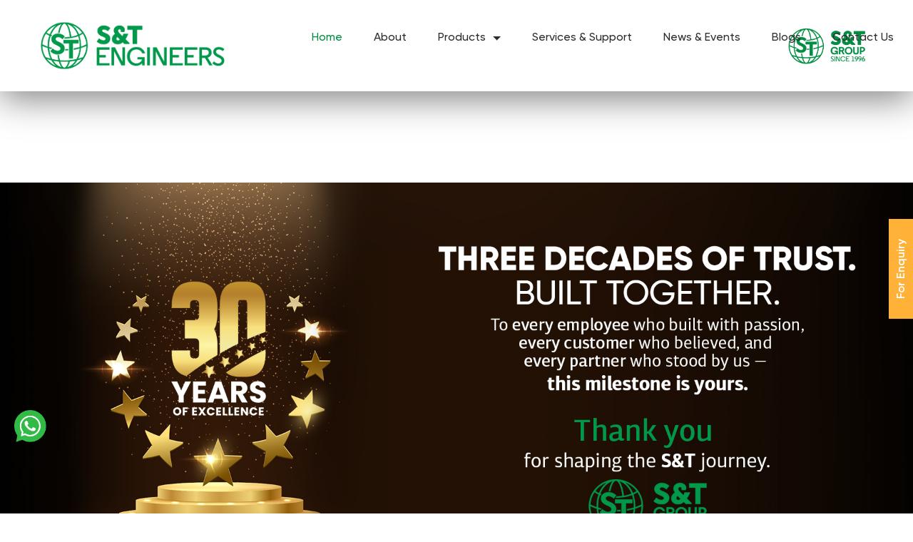

--- FILE ---
content_type: text/html; charset=UTF-8
request_url: https://stengineers.com/
body_size: 32223
content:


<!DOCTYPE html>
<html lang="en">

<!-- web/ontech-html/index.html byweb/3.x web, Wed, 06 Sep 2023 05:55:45 GMT -->
<head>
    
    <title>ST Engineers</title>
    <meta charset="UTF-8" />
    <meta name="viewport" content="width=device-width, initial-scale=1.0" />
    <meta name="description" content="">
    <meta name="keywords" content="">

    <!-- Open Graph Meta Tags -->
    <meta property="og:title" content="ST Engineers">
    <meta property="og:site_name" content="S&T Engineers">
    <meta property="og:url" content="https://stengineers.com/">
    <meta property="og:description" content="">
    <meta property="og:type" content="business.business">
    <meta property="og:image" content="https://stengineers.com/assets/images/home/logo.png">

    <!-- favicons Icons -->
    <link rel="icon" type="image/png" sizes="16x16" href="https://stengineers.com/assets/images/home/favicon.png" />
    <link rel="manifest" href="https://stengineers.com/assets/images/favicons/site.webmanifest" />

    <!-- Add the canonical tag -->
    <link rel="canonical" href="https://stengineers.com/">
    <!-- fonts -->
    <link
        href="https://fonts.googleapis.com/css2?family=Inter:wght@100;200;300;400;500;600;700;800;900&amp;family=Prompt:ital,wght@0,100;0,200;0,300;0,400;0,500;0,600;0,700;0,800;0,900;1,100;1,200;1,300;1,400;1,500;1,600;1,700;1,800;1,900&amp;display=swap"
        rel="stylesheet">

    <link rel="stylesheet" href="https://stengineers.com/assets/vendors/bootstrap/css/bootstrap.min.css" />

    <link rel="stylesheet" href="https://stengineers.com/assets/vendors/animate/animate.min.css" />
    <link rel="stylesheet" href="https://stengineers.com/assets/vendors/animate/custom-animate.css" />
    <link rel="stylesheet" href="https://stengineers.com/assets/vendors/fontawesome/css/all.min.css" />
    <link rel="stylesheet" href="https://stengineers.com/assets/vendors/jarallax/jarallax.css" />
    <link rel="stylesheet" href="https://stengineers.com/assets/vendors/jquery-magnific-popup/jquery.magnific-popup.css" />
    <link rel="stylesheet" href="https://stengineers.com/assets/vendors/nouislider/nouislider.min.css" />
    <link rel="stylesheet" href="https://stengineers.com/assets/vendors/nouislider/nouislider.pips.css" />
    <link rel="stylesheet" href="https://stengineers.com/assets/vendors/odometer/odometer.min.css" />
    <link rel="stylesheet" href="https://stengineers.com/assets/vendors/swiper/swiper.min.css" />
    <link rel="stylesheet" href="https://stengineers.com/assets/vendors/swiper/swiper-bundle.min.css" />
    <link rel="stylesheet" href="https://stengineers.com/assets/vendors/flaticon/style.css">
    <link rel="stylesheet" href="https://stengineers.com/assets/vendors/tiny-slider/tiny-slider.min.css" />
    <link rel="stylesheet" href="https://stengineers.com/assets/vendors/reey-font/stylesheet.css" />
    <link rel="stylesheet" href="https://stengineers.com/assets/vendors/owl-carousel/owl.carousel.min.css" />
    <link rel="stylesheet" href="https://stengineers.com/assets/vendors/owl-carousel/owl.theme.default.min.css" />
    <link rel="stylesheet" href="https://stengineers.com/assets/vendors/bxslider/jquery.bxslider.css" />
    <link rel="stylesheet" href="https://stengineers.com/assets/vendors/bootstrap-select/css/bootstrap-select.min.css" />
    <link rel="stylesheet" href="https://stengineers.com/assets/vendors/bootstrap/css/bootstrap.min.css" />
    <!-- <link rel="stylesheet" href="https://stengineers.com/assets/vendors/bootstrap-4/css/bootstrap.min.css" /> -->
    <link rel="stylesheet" href="https://stengineers.com/assets/vendors/vegas/vegas.min.css" />
    <link rel="stylesheet" href="https://stengineers.com/assets/vendors/jquery-ui/jquery-ui.css" />
    <link rel="stylesheet" href="https://stengineers.com/assets/vendors/timepicker/timePicker.css" />
    <link rel="stylesheet" href="https://stengineers.com/assets/vendors/polyglot-language-switcher/polyglot-language-switcher.css" />

    <!-- template styles -->
    <link rel="stylesheet" href="https://stengineers.com/assets/css/ontech.css" />
    <link rel="stylesheet" href="https://stengineers.com/assets/css/ontech-responsive.css" />
    <link rel="stylesheet" href="https://stengineers.com/assets/css/verical.scss" />
    <link rel="stylesheet" href="https://stengineers.com/assets/css/vertical.css" />
    <link href="https://stengineers.com/assets/css/intlTelInput.css" rel="stylesheet">
    <link href="https://stengineers.com/assets/css/intlTelInput.min.css" rel="stylesheet">



<!-- Google Tag Manager -->
<script>(function(w,d,s,l,i){w[l]=w[l]||[];w[l].push({'gtm.start':
new Date().getTime(),event:'gtm.js'});var f=d.getElementsByTagName(s)[0],
j=d.createElement(s),dl=l!='dataLayer'?'&l='+l:'';j.async=true;j.src=
'https://www.googletagmanager.com/gtm.js?id='+i+dl;f.parentNode.insertBefore(j,f);
})(window,document,'script','dataLayer','GTM-MXG2DP7D');</script>
<!-- End Google Tag Manager -->

    
<!-- Meta Pixel Code -->
<script>
!function(f,b,e,v,n,t,s)
{if(f.fbq)return;n=f.fbq=function(){n.callMethod?
n.callMethod.apply(n,arguments):n.queue.push(arguments)};
if(!f._fbq)f._fbq=n;n.push=n;n.loaded=!0;n.version='2.0';
n.queue=[];t=b.createElement(e);t.async=!0;
t.src=v;s=b.getElementsByTagName(e)[0];
s.parentNode.insertBefore(t,s)}(window, document,'script',
'https://connect.facebook.net/en_US/fbevents.js');
fbq('init', '946709686861951');
fbq('track', 'PageView');
</script>
<noscript><img height="1" width="1" style="display:none"
src="https://www.facebook.com/tr?id=946709686861951&ev=PageView&noscript=1"
/></noscript>
<!-- End Meta Pixel Code -->

</head>

<body class="custom-cursor">


<!-- Google Tag Manager (noscript) -->
<noscript><iframe src="https://www.googletagmanager.com/ns.html?id=GTM-MXG2DP7D"
height="0" width="0" style="display:none;visibility:hidden"></iframe></noscript>
<!-- End Google Tag Manager (noscript) -->



    <div class="custom-cursor__cursor"></div>
    <div class="custom-cursor__cursor-two"></div>


    <!-- <div class="preloader">
        <div class="preloader__image"></div>
    </div> -->
    <!-- /.preloader -->

    <div class="page-wrapper">

        <!--Start Main Header One-->
        <header class="main-header main-header-one clearfix">
            <div class="main-header-one__top">
                <div class="container">
                    <div class="main-header-one__top-inner">
                        <div class="main-header-one__top-left">
                            <div class="main-header-one__top-left-btn"></div>
                        </div>

                        <div class="main-header-one__top-right">
                            <div class="main-header__contact-info">
                                <ul>
                                    <li>
                                        <div class="inner">
                                            <div class="text-box">
                                                <!-- <h4><a href="https://stengineers.com/careers.php">Careers</a></h4> -->
                                                <h4><a href="tel:+91 9842304319">For Machine Enquiry: +91 98423 04319</a></h4>
                                                
                                            </div>
                                        </div>
                                    </li>
                                    <li>
                                        <div class="inner">
                                            <div class="text-box">
                                                <h4><a href="tel:+91 42225 90810">For Careers & General Enquiry: +91 42225 90810</a></h4>
                                            </div>
                                        </div>
                                    </li>

                                    <li>
                                        <div class="inner">
                                            <div class="text-box">
                                                <h4><a href="mailto:enquiry.lead.trading@stengineers.com">enquiry.lead.trading@stengineers.com</a></h4>
                                            </div>
                                        </div>
                                    </li>



                                </ul>
                            </div>
                        </div>
                    </div>
                </div>
            </div>

            <div class="main-header-one__bottom">
                <nav class="main-menu clearfix">
                    <div class="main-menu__wrapper clearfix">
                        <div class="container-fluid">
                            <div class="main-header-one__bottom-inner">

                                <div class="main-header-one__bottom-left">
                                    <div class="logo-one">
                                        <a href="https://stengineers.com/index.php"><img src="https://stengineers.com/assets/images/home/logo.png" alt="#"></a>
                                    </div>

                                    <div class="main-menu__main-menu-box">
                                        <a href="https://stengineers.com/" class="mobile-nav__toggler"><i class="fa fa-bars"></i></a>
                                        <ul class="main-menu__list">
                                            <li>
                                                <a href="https://stengineers.com/index.php">Home </a>
                                                    </li>

                                            </li>
                                            <li>
                                                <a href="https://stengineers.com/about.php">About</a>
                                            </li>
                                            <li class="dropdown">
                                                <a href="https://stengineers.com/products.php">Products </a>
                                                <ul>
                                                    <li><a href='https://stengineers.com/category/cnc-metal-cutting-machine'>CNC Metal Cutting Machine</a><ul><li><a href='https://stengineers.com/subcategory/cnc-vertical-machining-center'>CNC Vertical Machining Center</a><ul><li><a href='https://stengineers.com/product/i5'>YCM Vertical Machining Center I5</a></li><li><a href='https://stengineers.com/product/makino-ps65'>Makino Vertical Machining Center (3-Axis CNC VMC Machine) - PS65</a></li><li><a href='https://stengineers.com/product/fv56t'>YCM CNC Vertical Machining Center FV56T</a></li><li><a href='https://stengineers.com/product/nxv560a-apc'>YCM CNC Vertical Machining Center NXV560A-APC</a></li><li><a href='https://stengineers.com/product/makino-ps105'>Makino Vertical Machining Center (3-Axis CNC VMC Machine) - PS105</a></li><li><a href='https://stengineers.com/product/nxv600a'>YCM CNC Vertical Machining Center NXV600A</a></li><li><a href='https://stengineers.com/product/f8'>Makino (3-Axis CNC VMC Machine) - F8 For Larger Die & Mould</a></li><li><a href='https://stengineers.com/product/nxv1020a'>YCM CNC Vertical Machining Center NXV1020A</a></li><li><a href='https://stengineers.com/product/f9'>Makino (3-Axis CNC VMC Machine) - F9 For Larger Die & Mould</a></li><li><a href='https://stengineers.com/product/slim5n'>Makino (3-Axis CNC VMC Machine) - SLIM5N Compact Machining Center</a></li><li><a href='https://stengineers.com/product/slim3n'>Makino (3-Axis CNC VMC Machine) - SLIM3N Compact Machining Center</a></li><li><a href='https://stengineers.com/product/nxv1270a'>YCM CNC Vertical Machining Center NXV1270A</a></li><li><a href='https://stengineers.com/product/nxv1380a'>YCM CNC Vertical Machining Center NXV1380A</a></li><li><a href='https://stengineers.com/product/nxv1680a'>YCM CNC Vertical Machining Center NXV1680A</a></li><li><a href='https://stengineers.com/product/nxv1680b'>YCM CNC Vertical Machining Center NXV1680B</a></li><li><a href='https://stengineers.com/product/fv102a-apc'>YCM CNC Vertical Machining Center FV102A-APC</a></li><li><a href='https://stengineers.com/product/ntv158a'>YCM CNC Vertical Machining Center NTV158A</a></li><li><a href='https://stengineers.com/product/ntv158b'>YCM CNC Vertical Machining Center NTV158B</a></li><li><a href='https://stengineers.com/product/tv116b'>YCM CNC Vertical Machining Center TV116B</a></li><li><a href='https://stengineers.com/product/tv146b'>YCM CNC Vertical Machining Center TV146B</a></li><li><a href='https://stengineers.com/product/tv158b'>YCM CNC Vertical Machining Center TV158B</a></li><li><a href='https://stengineers.com/product/tv188b'>YCM CNC Vertical Machining Center TV188B</a></li><li><a href='https://stengineers.com/product/tv2110b'>YCM CNC Vertical Machining Center TV2110B</a></li><li><a href='https://stengineers.com/product/tv2610b'>YCM CNC Vertical Machining Center TV2610B</a></li><li><a href='https://stengineers.com/product/nmv76a'>YCM CNC Vertical Machining Center NMV76A</a></li><li><a href='https://stengineers.com/product/nmv106a'>YCM CNC Vertical Machining Center NMV106A</a></li><li><a href='https://stengineers.com/product/nsv66a'>YCM CNC Vertical Machining Center NSV66A</a></li><li><a href='https://stengineers.com/product/nsv66am'>YCM CNC Vertical Machining Center NSV66AM</a></li><li><a href='https://stengineers.com/product/nsv156a'>YCM CNC Vertical Machining Center NSV156A</a></li><li><a href='https://stengineers.com/product/nsv106am'>YCM CNC Vertical Machining Center NSV106AM</a></li><li><a href='https://stengineers.com/product/tcv2000a'>YCM CNC Vertical Machining Center TCV2000A</a></li><li><a href='https://stengineers.com/product/tcv3000a'>YCM CNC Vertical Machining Center TCV3000A</a></li><li><a href='https://stengineers.com/product/tcv3000a-5ax'>YCM CNC Vertical Machining Center TCV3000A-5AX</a></li><li><a href='https://stengineers.com/product/dv30t'>YCM CNC Vertical Machining Center DV30T</a></li><li><a href='https://stengineers.com/product/dv60t'>YCM CNC Vertical Machining Center DV60T</a></li><li><a href='https://stengineers.com/product/nsv106a'>YCM CNC Vertical Machining Center NSV106A </a></li><li><a href='https://stengineers.com/product/nsv106ams'>YCM CNC Vertical Machining Center NSV106AMS</a></li><li><a href='https://stengineers.com/product/nsv106as'>YCM CNC Vertical Machining Center NSV106AS</a></li></ul></li><li><a href='https://stengineers.com/subcategory/cnc-horizontal-machining-center'>CNC Horizontal Machining Center</a><ul><li><a href='https://stengineers.com/product/h500b'>YCM CNC Horizontal Machining Center H500B</a></li><li><a href='https://stengineers.com/product/a51nx'>Makino 3-Axis CNC HMC Machine A51NX</a></li><li><a href='https://stengineers.com/product/a61nx'>Makino 3-Axis CNC HMC Machine A61NX</a></li><li><a href='https://stengineers.com/product/a71nx'>Makino 3-Axis CNC HMC Machine A71NX</a></li><li><a href='https://stengineers.com/product/a81nx'>Makino 3-Axis CNC HMC Machine A81NX</a></li><li><a href='https://stengineers.com/product/nh800b'>YCM CNC Horizontal Machining Center NH800B</a></li><li><a href='https://stengineers.com/product/nh500a'>YCM CNC Horizontal Machining Center NH500A</a></li></ul></li><li><a href='https://stengineers.com/subcategory/deep-hole-drilling-machine'>Deep Hole Drilling Machine</a><ul><li><a href='https://stengineers.com/product/wim-skd1312'>WIM Deep Hole Drilling Machine WIM-SKD1312 </a></li><li><a href='https://stengineers.com/product/camder-16-gs'>WIM Deep Hole Drilling Machine CAMDER 1.6 GS</a></li><li><a href='https://stengineers.com/product/camder-26-gs'>WIM Deep Hole Drilling Machine CAMDER 2.6 GS</a></li><li><a href='https://stengineers.com/product/camder-36-gs'>WIM Deep Hole Drilling Machine CAMDER 3.6 GS</a></li><li><a href='https://stengineers.com/product/skn-600'>SKITEK Deep Hole Drilling Machine SKN 600</a></li></ul></li><li><a href='https://stengineers.com/subcategory/die-spotting-press'>Die Spotting Press</a><ul><li><a href='https://stengineers.com/product/sprex-80yc800yc'>SpreX Die Spotting Press 80YC/800YC</a></li><li><a href='https://stengineers.com/product/80jm600jm'>SPREX Die Spotting Press 80JM/600JM</a></li><li><a href='https://stengineers.com/product/200tus350tus'>SPREX Die Spotting Press 200TUS/350TUS</a></li></ul></li><li><a href='https://stengineers.com/subcategory/cnc-double-column-machining-center'>CNC Double Column Machining Center</a><ul><li><a href='https://stengineers.com/product/ndc2016b'>YCM Double Column Machining Center NDC2016B</a></li><li><a href='https://stengineers.com/product/dcv2012a'>YCM Double Column Machining Center DCV2012A</a></li><li><a href='https://stengineers.com/product/dcv2012b'>YCM Double Column Machining Center DCV2012B</a></li><li><a href='https://stengineers.com/product/dcv4030b'>YCM Double Column Machining Center DCV4030B</a></li><li><a href='https://stengineers.com/product/ndc2018b-ahc'>YCM Double Column Machining Center NDC2018B-AHC</a></li><li><a href='https://stengineers.com/product/dcv6030b'>YCM Double Column Machining Center DCV6030B</a></li><li><a href='https://stengineers.com/product/dcv5030b'>YCM Double Column Machining Center DCV5030B</a></li><li><a href='https://stengineers.com/product/ndc3016b'>YCM Double Column Machining Center NDC3016B</a></li><li><a href='https://stengineers.com/product/ndc4016b'>YCM Double Column Machining Center NDC4016B</a></li><li><a href='https://stengineers.com/product/ndc3022b'>YCM Double Column Machining Center NDC3022B</a></li><li><a href='https://stengineers.com/product/ndc4022b'>YCM Double Column Machining Center NDC4022B</a></li><li><a href='https://stengineers.com/product/ndc3018b-ahc'>YCM Double Column Machining Center NDC3018B-AHC</a></li><li><a href='https://stengineers.com/product/ndc4018b-ahc'>YCM Double Column Machining Center NDC4018B-AHC</a></li><li><a href='https://stengineers.com/product/dcv3016b'>YCM Double Column Machining Center DCV3016B</a></li><li><a href='https://stengineers.com/product/dcv4016b'>YCM Double Column Machining Center DCV4016B</a></li><li><a href='https://stengineers.com/product/dcv3021b'>YCM Double Column Machining Center DCV3021B</a></li><li><a href='https://stengineers.com/product/dcv4021b'>YCM Double Column Machining Center DCV4021B</a></li><li><a href='https://stengineers.com/product/dcv3025b'>YCM Double Column Machining Center DCV3025B</a></li><li><a href='https://stengineers.com/product/dcv2018a-5ax'>YCM Double Column Machining Center DCV2018A-5AX</a></li><li><a href='https://stengineers.com/product/dcv3018a-5ax'>YCM Double Column Machining Center DCV3018A-5AX</a></li><li><a href='https://stengineers.com/product/dcv4018a-5ax'>YCM Double Column Machining Center DCV4018A-5AX</a></li><li><a href='https://stengineers.com/product/dcv5021b'>YCM Double Column Machining Center DCV5021B</a></li><li><a href='https://stengineers.com/product/dcv5025b'>YCM Double Column Machining Center DCV5025B</a></li></ul></li><li><a href='https://stengineers.com/subcategory/cnc-5-axis-machining-center'>CNC 5-Axis Machining Center</a><ul><li><a href='https://stengineers.com/product/uv650'>YCM 5-Axis Machining Center UV650</a></li><li><a href='https://stengineers.com/product/nfx400a'>YCM 5-Axis Machining Center NFX400A</a></li></ul></li><li><a href='https://stengineers.com/subcategory/cnc-turning-center'>CNC Turning Center</a><ul><li><a href='https://stengineers.com/product/tc16a'>YCM Turning Center TC16LA</a></li><li><a href='https://stengineers.com/product/tc36'>YCM Turning Center TC36</a></li><li><a href='https://stengineers.com/product/gt200ma'>YCM Turning Center GT200MA</a></li><li><a href='https://stengineers.com/product/ntc2000lylsy'>YCM Turning Center NTC2000LY</a></li><li><a href='https://stengineers.com/product/ntc2000lsy'>YCM Turning Center NTC2000LSY</a></li><li><a href='https://stengineers.com/product/gt300lmb'>YCM Turning Center GT300LMB</a></li><li><a href='https://stengineers.com/product/gt200b'>YCM Turning Center GT200B</a></li><li><a href='https://stengineers.com/product/gt250ma'>YCM Turning Center GT250MA</a></li><li><a href='https://stengineers.com/product/gt250b'>YCM Turning Center GT250B</a></li><li><a href='https://stengineers.com/product/gt300ma'>YCM Turning Center GT300MA</a></li><li><a href='https://stengineers.com/product/gt300b'>YCM Turning Center GT300B</a></li><li><a href='https://stengineers.com/product/tc16lb'>YCM Turning Center TC16LB</a></li><li><a href='https://stengineers.com/product/tc26'>YCM Turning Center TC26</a></li><li><a href='https://stengineers.com/product/tc46m'>YCM Turning Center TC46M</a></li><li><a href='https://stengineers.com/product/nt2500sy'>YCM Turning Center NT2500SY</a></li></ul></li><li><a href='https://stengineers.com/subcategory/long-travel-vertical-machining-center'>Long Travel Vertical Machining Center</a><ul><li><a href='https://stengineers.com/product/hb---4d---cnc'>SKITEK 3-Axis CNC Long Travel VMC Machine HB-4D-CNC</a></li><li><a href='https://stengineers.com/product/sch'>SKITEK 3-Axis CNC Long Travel VMC Machine SCH</a></li></ul></li><li><a href='https://stengineers.com/subcategory/gantry-machining-center'>Gantry Machining Center</a><ul><li><a href='https://stengineers.com/product/md-2518'>SKITEK 3-Axis CNC Gantry Machining Center MD 2518</a></li></ul></li></ul></li><li><a href='https://stengineers.com/category/metal-forming-machine'>Metal Forming Machine</a><ul><li><a href='https://stengineers.com/subcategory/metal-sheet-laser-cutting-machines'>Metal Sheet Laser Cutting Machines</a><ul><li><a href='https://stengineers.com/product/st3015g'>STM Sheet Metal Laser Cutting Machine ST3015G</a></li><li><a href='https://stengineers.com/product/st12030tx'>STM Ultra Large Bevel Metal Sheet Laser Cutting Machine ST12030TX</a></li><li><a href='https://stengineers.com/product/sthm-series'>STM Sheet & Tube Closed Type Metal Sheet Laser Cutting Machine STHM Series</a></li><li><a href='https://stengineers.com/product/st3015m'>STM Sheet And Tube Open Type Metal Sheet Laser Cutting Machine ST3015M</a></li></ul></li><li><a href='https://stengineers.com/subcategory/cnc-press-brake-machine'>CNC Press Brake Machine</a><ul><li><a href='https://stengineers.com/product/skcnc63t2500'> SKITEK CNC Press Brake Machine SKCNC63T2500</a></li><li><a href='https://stengineers.com/product/servo-brake-minibend'>Dener Ball Screw Press Brake Machine</a></li><li><a href='https://stengineers.com/product/smartxl30100'>Dener Hydraulic Press Brake Machine</a></li><li><a href='https://stengineers.com/product/ddm5020'>Dener Electric Press Brake Machine DDM5020	</a></li><li><a href='https://stengineers.com/product/skcnc110t3200'> SKITEK CNC Press Brake Machine SKCNC110T3200</a></li><li><a href='https://stengineers.com/product/skcnc110t4000'> SKITEK CNC Press Brake Machine SKCNC110T4000</a></li><li><a href='https://stengineers.com/product/servo-electric-press-brake'>Dener Servo Electric Press Brake Machine</a></li><li><a href='https://stengineers.com/product/skcnc125t3200'> SKITEK CNC Press Brake Machine SKCNC125T3200</a></li><li><a href='https://stengineers.com/product/skcnc125t4000'> SKITEK CNC Hydraulic Press Brake Machine SKCNC125T4000</a></li><li><a href='https://stengineers.com/product/skcnc160t3200'> SKITEK CNC Hydraulic Press Brake Machine SKCNC160T3200</a></li><li><a href='https://stengineers.com/product/skcnc160t4000'> SKITEK CNC Press Brake Machine SKCNC160T4000</a></li><li><a href='https://stengineers.com/product/skcnc200t3200'> SKITEK CNC Press Brake Machine SKCNC200T3200</a></li><li><a href='https://stengineers.com/product/skcnc200t4000'> SKITEK CNC Bending Machine SKCNC200T4000</a></li><li><a href='https://stengineers.com/product/skcnc250t3200'> SKITEK CNC Hydraulic Bending Machine SKCNC250T3200</a></li><li><a href='https://stengineers.com/product/skcnc250t4000'> SKITEK CNC Hydraulic Bending Machine SKCNC250T4000</a></li><li><a href='https://stengineers.com/product/skcnc300t3200'> SKITEK CNC Bending Machine SKCNC300T3200</a></li><li><a href='https://stengineers.com/product/skcnc300t4000'> SKITEK CNC Bending Machine SKCNC300T4000</a></li></ul></li><li><a href='https://stengineers.com/subcategory/nc-press-brake-machine'>NC Press Brake Machine</a><ul><li><a href='https://stengineers.com/product/sknc40t2500'> SKITEK NC Press Brake Machine SKNC40T2500</a></li><li><a href='https://stengineers.com/product/sknc63t2500'> SKITEK NC Press Brake Machine SKNC63T2500</a></li><li><a href='https://stengineers.com/product/-sknc63t2000'> SKITEK NC Press Brake Machine SKNC63T2000</a></li><li><a href='https://stengineers.com/product/-sknc80t2500'> SKITEK NC Press Brake Machine SKNC80T2500</a></li><li><a href='https://stengineers.com/product/-sknc80t3200'> SKITEK NC Press Brake Machine SKNC80T3200</a></li><li><a href='https://stengineers.com/product/-sknc100t2500'> SKITEK NC Press Brake Machine SKNC100T2500</a></li><li><a href='https://stengineers.com/product/-sknc100t3200'> SKITEK NC Press Brake Machine SKNC100T3200</a></li><li><a href='https://stengineers.com/product/-sknc125t2500'> SKITEK NC Press Brake Machine SKNC125T2500</a></li><li><a href='https://stengineers.com/product/-sknc125t3200'> SKITEK NC Hydraulic Press Brake Machine SKNC125T3200</a></li><li><a href='https://stengineers.com/product/-sknc160t3200'> SKITEK NC Hydraulic Press Brake Machine SKNC160T3200</a></li><li><a href='https://stengineers.com/product/-sknc160t4000'> SKITEK NC Press Brake Machine SKNC160T4000</a></li><li><a href='https://stengineers.com/product/-sknc200t3200'> SKITEK NC Bending Machine SKNC200T3200</a></li><li><a href='https://stengineers.com/product/-sknc200t4000'> SKITEK NC Bending Machine SKNC200T4000</a></li><li><a href='https://stengineers.com/product/-sknc250t3200'> SKITEK NC Hydraulic Bending Machine SKNC250T3200</a></li><li><a href='https://stengineers.com/product/-sknc250t4000'> SKITEK NC Hydraulic Bending Machine SKNC250T4000</a></li><li><a href='https://stengineers.com/product/-sknc300t3200'> SKITEK NC Bending Machine SKNC300T3200</a></li></ul></li><li><a href='https://stengineers.com/subcategory/panel-bending-machine'>Panel Bending Machine</a><ul><li><a href='https://stengineers.com/product/sk-pb-2000p'>SKITEK CNC Panel Bending Machine SK PB 2000P+</a></li></ul></li><li><a href='https://stengineers.com/subcategory/cnc-tube-laser-cutting-machine'>CNC Tube Laser Cutting Machine</a><ul><li><a href='https://stengineers.com/product/st6020nt'>STM CNC Metal Tube Laser Cutting Machine ST6020NT</a></li><li><a href='https://stengineers.com/product/st6016t'>STM CNC Metal Tube Laser Cutting Machine ST6016T</a></li><li><a href='https://stengineers.com/product/st6020t'>STM CNC Metal Tube Laser Cutting Machine ST6020T</a></li><li><a href='https://stengineers.com/product/st6020gt'>STM Bevel Cutting CNC Metal Tube Laser Cutting Machine ST6020GT</a></li></ul></li><li><a href='https://stengineers.com/subcategory/laser-welding-machine'>Fiber Laser Welding Machine</a><ul><li><a href='https://stengineers.com/product/st1000hwm'>STM Fiber Laser Welding Machine ST1000HWM</a></li></ul></li></ul></li><li><a href='https://stengineers.com/category/edm-machines'>EDM Machines</a><ul><li><a href='https://stengineers.com/subcategory/cnc-wire-edm-machines'>CNC Wire EDM Machines</a><ul><li><a href='https://stengineers.com/product/vg850-g-plus'>EXCETEK CNC Wire EDM Machines VG850 G Plus</a></li><li><a href='https://stengineers.com/product/edm-ex40-'>S&T EXCETEK CNC Wire EDM EX40</a></li><li><a href='https://stengineers.com/product/v400g-plus'>EXCETEK CNC Wire EDM V400G Plus</a></li><li><a href='https://stengineers.com/product/np400l'>EXCETEK CNC Wire EDM NP400L</a></li><li><a href='https://stengineers.com/product/v500g-plus'>EXCETEK CNC Wire EDM V500G Plus</a></li><li><a href='https://stengineers.com/product/v650g-plus'>EXCETEK CNC Wire EDM V650G Plus</a></li><li><a href='https://stengineers.com/product/np500l'>EXCETEK CNC Wire EDM NP500L</a></li><li><a href='https://stengineers.com/product/edm-vg400'>EXCETEK CNC Wire EDM VG400</a></li><li><a href='https://stengineers.com/product/vg500'>EXCETEK CNC Wire EDM VG500</a></li><li><a href='https://stengineers.com/product/np600l'>EXCETEK CNC Wire EDM NP600L</a></li><li><a href='https://stengineers.com/product/v1060'>EXCETEK CNC Wire EDM V1060</a></li><li><a href='https://stengineers.com/product/v1280'>EXCETEK CNC Wire EDM V1280</a></li><li><a href='https://stengineers.com/product/v12100'>EXCETEK CNC Wire EDM V12100</a></li><li><a href='https://stengineers.com/product/v2000'>EXCETEK CNC Wire EDM V2000</a></li><li><a href='https://stengineers.com/product/np1060l'>EXCETEK NP Series CNC Wire EDM NP1060L</a></li><li><a href='https://stengineers.com/product/np1280l'>EXCETEK NP Series CNC Wire EDM NP1280L</a></li></ul></li><li><a href='https://stengineers.com/subcategory/medium-speed-cnc-wire-edm'>Medium Speed CNC Wire EDM</a><ul><li><a href='https://stengineers.com/product/sr-400g'>SKITEK Medium Speed CNC Wire EDM SR-400/G</a></li><li><a href='https://stengineers.com/product/sr-500g'>SKITEK Medium Speed CNC Wire EDM SR-500/G</a></li><li><a href='https://stengineers.com/product/sr-600g'>SKITEK Medium Speed CNC Wire EDM SR-600/G</a></li><li><a href='https://stengineers.com/product/sr-7055g'>SKITEK Medium Speed CNC Wire EDM SR-7055/G</a></li><li><a href='https://stengineers.com/product/sr-400s'>SKITEK Medium Speed CNC Wire EDM SR-400/S</a></li><li><a href='https://stengineers.com/product/sr-600s'>SKITEK Medium Speed CNC Wire EDM SR-600/S</a></li><li><a href='https://stengineers.com/product/sr-7055s'>SKITEK Medium Speed CNC Wire EDM SR-7055/S</a></li><li><a href='https://stengineers.com/product/sr-850ms'>SKITEK Medium Speed CNC Wire EDM SR-850/MS</a></li><li><a href='https://stengineers.com/product/sr-1100ms'>SKITEK Medium Speed CNC Wire EDM SR-1100/MS</a></li><li><a href='https://stengineers.com/product/sr-400m'>SKITEK Medium Speed CNC Wire EDM SR-400/M</a></li><li><a href='https://stengineers.com/product/sr-500m'>SKITEK Medium Speed CNC Wire EDM SR-500/M</a></li><li><a href='https://stengineers.com/product/sr-600m'>SKITEK Medium Speed CNC Wire EDM SR-600/M</a></li><li><a href='https://stengineers.com/product/sr-7055m'>SKITEK Medium Speed CNC Wire EDM SR-7055/M</a></li></ul></li><li><a href='https://stengineers.com/subcategory/die-sinking-edm'>Die Sinking EDM</a><ul><li><a href='https://stengineers.com/product/sn40c'>Skitek CNC Die Sinking EDM Machines-SN40C</a></li><li><a href='https://stengineers.com/product/ed30z'>EXCETEK Die Sinking EDM ED30Z</a></li><li><a href='https://stengineers.com/product/ed40z'>EXCETEK Die Sinking EDM ED40Z</a></li><li><a href='https://stengineers.com/product/sn400c'>Skitek CNC Die Sinking EDM Machines-SN400C</a></li><li><a href='https://stengineers.com/product/sn600c'>Skitek CNC Die Sinking EDM Machines-SN600C</a></li><li><a href='https://stengineers.com/product/sn800c'>Skitek CNC Die Sinking EDM Machines-SN800C</a></li><li><a href='https://stengineers.com/product/sn1200c'>Skitek CNC Die Sinking EDM Machines-SN1200C</a></li><li><a href='https://stengineers.com/product/sn1200c-2h'>Skitek CNC Die Sinking EDM Machines Twin Head-SN1200C-2H</a></li><li><a href='https://stengineers.com/product/sn1600c-2h'>Skitek CNC Die Sinking EDM Machines Twin Head-SN1600C-2H</a></li><li><a href='https://stengineers.com/product/sn1800c-2h'>Skitek CNC Die Sinking EDM Machines Twin Head-SN1800C-2H</a></li><li><a href='https://stengineers.com/product/sn2300c-2h'>Skitek CNC Die Sinking EDM Machines Twin Head-SN2300C-2H</a></li><li><a href='https://stengineers.com/product/sn3000c-2h'>Skitek CNC Die Sinking EDM Machines Twin Head-SN3000C-2H</a></li><li><a href='https://stengineers.com/product/s40c'>Skitek CNC Die Sinking EDM Machines-S40C</a></li><li><a href='https://stengineers.com/product/s600c'>Skitek CNC Die Sinking EDM Machines-S600C</a></li><li><a href='https://stengineers.com/product/s-35'>Skitek ZNC Die Sinking EDM Machine-S-35</a></li><li><a href='https://stengineers.com/product/s-345'>Skitek ZNC Die Sinking EDM Machine-S-345</a></li><li><a href='https://stengineers.com/product/s-560'>Skitek ZNC Die Sinking EDM Machine-S-560</a></li></ul></li><li><a href='https://stengineers.com/subcategory/fast-speed-cnc-wire-edm'>Fast Speed CNC Wire EDM</a><ul><li><a href='https://stengineers.com/product/sf-25-120'>SKITEK High Speed CNC Wire EDM SF 25-120</a></li></ul></li><li><a href='https://stengineers.com/subcategory/edm-hole-drill'>EDM Hole Drill</a><ul><li><a href='https://stengineers.com/product/st430x'>SKITEK EDM Small Hole Drill ST430X</a></li></ul></li></ul></li><li><a href='https://stengineers.com/category/conventional-machines'>Conventional Machines</a><ul><li><a href='https://stengineers.com/subcategory/milling-machine'>Milling Machine</a><ul><li><a href='https://stengineers.com/product/pm200'>SKITEK Vertical Turret Milling Machine PM200</a></li><li><a href='https://stengineers.com/product/skitekpm4ks'>SKITEK Vertical Turret Milling Machine PM4KS</a></li><li><a href='https://stengineers.com/product/skitekpm500'>SKITEK Vertical Turret Milling Machine PM500</a></li><li><a href='https://stengineers.com/product/pm550v'>Skitek Vertical Turret Milling Machine PM550V</a></li><li><a href='https://stengineers.com/product/pm600v'>Skitek Vertical Turret Milling Machine PM600V</a></li><li><a href='https://stengineers.com/product/-b-420'>Skitek Bed-Type Milling Machine B-420</a></li><li><a href='https://stengineers.com/product/sk1612'>Skitek Universal Production Milling Machine SK-1250 A</a></li></ul></li><li><a href='https://stengineers.com/subcategory/all-geared-lathe-machine'>All Geared Lathe Machine</a><ul><li><a href='https://stengineers.com/product/st-410'>Skitek Lathe Machine All Geared Lathe ST-410</a></li><li><a href='https://stengineers.com/product/st-660'>Skitek Lathe Machine All Geared Lathe ST-660</a></li><li><a href='https://stengineers.com/product/st-800'>Skitek Lathe Machine All Geared Lathe ST-800</a></li></ul></li><li><a href='https://stengineers.com/subcategory/heavy-duty-radial-drilling-machines'>Heavy Duty Radial Drilling Machines</a><ul><li><a href='https://stengineers.com/product/rd750'>Skitek Radial Drilling Machine RD750</a></li><li><a href='https://stengineers.com/product/rd1280h'>Skitek Radial Drilling Machine RD1280H</a></li><li><a href='https://stengineers.com/product/rd3050'>Skitek Radial Drilling Machine RDM 3050</a></li></ul></li><li><a href='https://stengineers.com/subcategory/metal-cutting-saw'>Metal Cutting Saw</a><ul><li><a href='https://stengineers.com/product/vbs-2613'>Skitek Vertical Bandsaw Machine VBS-2613</a></li><li><a href='https://stengineers.com/product/sk-250ae'>Skitek Band Saw Machine SK-250AE</a></li><li><a href='https://stengineers.com/product/sk-300ha'>Skitek Band Saw Machine SK-300HA</a></li></ul></li><li><a href='https://stengineers.com/subcategory/mini-milling-and-drilling-machine'>Mini Milling And Drilling Machine</a><ul><li><a href='https://stengineers.com/product/stmrd35'>Skitek Mini Drilling Machine STMRD35</a></li><li><a href='https://stengineers.com/product/stmd31'>Skitek Mini Mill Drill Machine STMD31</a></li><li><a href='https://stengineers.com/product/stgmd40'>Skitek Mini Mill Drill Machine STGMD40</a></li></ul></li><li><a href='https://stengineers.com/subcategory/circular-saw'>Circular Saw</a><ul><li><a href='https://stengineers.com/product/sk75c'>Skitek Circular Saw SK75C</a></li><li><a href='https://stengineers.com/product/sk100c'>Skitek Circular Saw SK100C</a></li><li><a href='https://stengineers.com/product/sk150c'>Skitek Circular Saw SK150C</a></li></ul></li></ul></li><li><a href='https://stengineers.com/category/machine-tool-accessories'>Machine Tool Accessories</a><ul><li><a href='https://stengineers.com/subcategory/milling-machine-accessories'>Milling Machine Accessories</a><ul><li><a href='https://stengineers.com/product/hv-6810121416'>S&T Engineers Vertex Horizontal/Vertical Rotary Table HV-6/8/10/12/14/16</a></li><li><a href='https://stengineers.com/product/vut-6'>S&T Engineers Vertex Tilting Rotary Table VUT-6</a></li><li><a href='https://stengineers.com/product/bs-0-j-5'>S&T Engineers Vertex Semi-Universal Dividing Head BS-0-J-5</a></li><li><a href='https://stengineers.com/product/cs-68'>S&T Engineers Vertex Super Indexing Spacer CS-6/8</a></li><li><a href='https://stengineers.com/product/vh-4566l88l'>S&T Engineers Vertex Hydraulic Machine Vise VH-4/5/6/6L/8/8L</a></li><li><a href='https://stengineers.com/product/vht-4'>S&T Engineers Vertex Tilting Hydraulic Machine Vise VHT-4</a></li><li><a href='https://stengineers.com/product/vho-568'>S&T Engineers Vertex Hydraulic Machine Vise VHO-5/6/8</a></li><li><a href='https://stengineers.com/product/va-45'>S&T Engineers Vertex Angle-Fixed Milling Vise VA-4/5</a></li><li><a href='https://stengineers.com/product/vk-4568'>S&T Engineers Vertex K-Type Milling Vise VK-4/5/6/8</a></li><li><a href='https://stengineers.com/product/vj-400500600'>S&T Engineers Vertex Super Open Vise VJ-400/500/600</a></li><li><a href='https://stengineers.com/product/vw-345'>S&T Engineers Vertex 3-Way Angle Milling Vise VW-3/4/5</a></li><li><a href='https://stengineers.com/product/vcv-13180d15180d'>S&T Engineers Vertex Self Centering Vise VCV-13180D/15180D</a></li><li><a href='https://stengineers.com/product/vmp-48d'>S&T Engineers Vertex Modular Precision Machine Vise VMP-4/8D</a></li><li><a href='https://stengineers.com/product/vmp-6bh8dh'>S&T Engineers Vertex Modular Precision Hydraulic Machine Vise VMP-6BH/8DH1</a></li><li><a href='https://stengineers.com/product/vmp-4l5l6l7l'>S&T Engineers Vertex Modular Machine Free Vise - L Type Vise VMP-4L/5L/6L/7L</a></li><li><a href='https://stengineers.com/product/vqc-100h200lh'>S&T Engineers Vertex MC Power Vise Hydraulic Type VQC-100H/200LH</a></li><li><a href='https://stengineers.com/product/ck-103a-20608-18'>S&T Engineers Vertex 52 Pcs Steel Clamping Kit CK-103A-206/08-18</a></li><li><a href='https://stengineers.com/product/vp-118a'>S&T Engineers Vertex Ground Parallels VP-118A</a></li><li><a href='https://stengineers.com/product/vu-1517'>S&T Engineers Vertex Light Duty Tilting Plate VU-1517</a></li><li><a href='https://stengineers.com/product/vsp-r-8nt-30nt-40'>S&T Engineers Vertex Clock Spring For Milling Machine VSP-R-8/NT-30/NT-40</a></li><li><a href='https://stengineers.com/product/vp-180250380600'>S&T Engineers Vertex Adjustable Angle Plate VP-180/250/380/600</a></li><li><a href='https://stengineers.com/product/vgc-3775b-6085b'>S&T Engineers Vertex Expandable Machine Guard Cover-B Type VGC-3775B-6085B</a></li><li><a href='https://stengineers.com/product/vra-r8nt30nt40'>S&T Engineers Vertex Right Angle Head VRA-R8/NT30/NT40</a></li><li><a href='https://stengineers.com/product/vha-r8nt30nt40'>S&T Engineers Vertex Horizontal Milling Attachment VHA-R8/NT30/NT40</a></li><li><a href='https://stengineers.com/product/vpf-500x500y99x'>S&T Engineers Vertex Power Table Feeder VPF-500X/500Y/99X</a></li><li><a href='https://stengineers.com/product/pd-150200'>S&T Engineers Vertex Air Power Drawbar PD-150/200</a></li><li><a href='https://stengineers.com/product/vcf-500'>S&T Engineers Vertex Chamferring & Deburring Unit VCF-500</a></li><li><a href='https://stengineers.com/product/vcf-600'>S&T Engineers Vertex Chamferring & Deburring Unit VCF-600</a></li><li><a href='https://stengineers.com/product/rods-precision-cutting-off-and-end-surface-grinding-machine-'>S&T Engineers Vertex Rod Cutting Off And Grinding Machine VEC-300G</a></li><li><a href='https://stengineers.com/product/ejector-pin-cutting-off-unit'>S&T Engineers Vertex Ejector Pin Cutting Off Unit VEC-100</a></li><li><a href='https://stengineers.com/product/hand-lubrication-pump-'>S&T Engineers Vertex Hand Lubrication Pump LA-8R/8L</a></li><li><a href='https://stengineers.com/product/quartz-halogen-lamp-beam'>S&T Engineers Vertex Quartz Halogen Lamp Beam VHL-20FT/20F</a></li><li><a href='https://stengineers.com/product/magnifying-fluorescent-work-light-beam'>S&T Engineers Vertex Magnifying Fluorescent Work Light Beam VHL-30TEB</a></li><li><a href='https://stengineers.com/product/water-proof-halogen-lamp-beam'>S&T Engineers Vertex Water-Proof Halogen Lamp Beam VHL-500L</a></li><li><a href='https://stengineers.com/product/universal-work-stopper'>S&T Engineers Vertex Universal Work Stopper VWS-123/125</a></li><li><a href='https://stengineers.com/product/epm'>Pronix Magnetic Work Holding Systems</a></li></ul></li><li><a href='https://stengineers.com/subcategory/grinding-machine-accessories'>Grinding Machine Accessories</a><ul><li><a href='https://stengineers.com/product/punch-former'>S&T Engineers Vertex Punch Former V-PS</a></li><li><a href='https://stengineers.com/product/3-jaws-punch-former'>S&T Engineers Vertex 3-Jaws Punch Former V-PS-80J</a></li><li><a href='https://stengineers.com/product/er-collet-dividing-punch-former'>S&T Engineers Vertex ER Collet Dividing Punch Former V-PS-ER32</a></li><li><a href='https://stengineers.com/product/er-collet-dividing-punch-grinder-with-sine-plate'>S&T Engineers Vertex ER Collet Dividing Punch Grinder With Sine Plate V-PS-ER32S</a></li><li><a href='https://stengineers.com/product/punch-former-with-sine-plate'>S&T Engineers Vertex Punch Former With Sine Plate V-PB-BS/V-PS-SS</a></li><li><a href='https://stengineers.com/product/3-jaws-punch-former-sine-plate'>S&T Engineers Vertex 3-Jaws Punch Former Sine Plate V-PS-80JS</a></li><li><a href='https://stengineers.com/product/sine-plate-for-all-type-punch-former'>S&T Engineers Vertex Sine Plate For All Type Punch Former V-PS-SP</a></li><li><a href='https://stengineers.com/product/concentric-test-stand'>S&T Engineers Vertex Concentric Test Stand VCI-150P/250P/350P</a></li><li><a href='https://stengineers.com/product/fixed-speed-punch-former'>S&T Engineers Vertex Fixed Speed Punch Former V-PS-80M</a></li><li><a href='https://stengineers.com/product/punch-grinder'>S&T Engineers Vertex Punch Grinder V-PG</a></li><li><a href='https://stengineers.com/product/vertex-punch-grinder'>S&T Engineers Vertex Punch Grinder V-PGM</a></li><li><a href='https://stengineers.com/product/punch-grinder-v-pga'>S&T Engineers Vertex Punch Grinder V-PGA</a></li><li><a href='https://stengineers.com/product/runout-tester'>S&T Engineers Vertex Runout Tester VRT-25</a></li><li><a href='https://stengineers.com/product/mine-tool-maker-vise'>S&T Engineers Vertex Mine Tool Maker Vise VMV-10</a></li><li><a href='https://stengineers.com/product/tool-makers-vise'>S&T Engineers Vertex Tool Makers Vise VMV-15-60</a></li><li><a href='https://stengineers.com/product/vertex-tool-makers-vise-'>S&T Engineers Vertex Tool Makers Vise VDV-20-40</a></li><li><a href='https://stengineers.com/product/sine-vise'>S&T Engineers Vertex Sine Vise SVB-20-30</a></li><li><a href='https://stengineers.com/product/precision-universal-angle-vise'>S&T Engineers Vertex Precision Universal Angle Vise VUA-3/4</a></li><li><a href='https://stengineers.com/product/precision-universal-angle-plate'>S&T Engineers Vertex Precision Universal Angle Plate VUA-408/510</a></li><li><a href='https://stengineers.com/product/precision-universal-angle-chuck'>S&T Engineers Vertex Precision Universal Angle Chuck VUA-100J</a></li><li><a href='https://stengineers.com/product/precision-universal-angle-collet-chuck'>S&T Engineers Vertex Precision Universal Angle Collet Chuck VUA-ER40</a></li><li><a href='https://stengineers.com/product/free-angle-table'>S&T Engineers Vertex Free Angle Table VAV-1020/1325</a></li><li><a href='https://stengineers.com/product/two-way-vise'>S&T Engineers Vertex Two Way Vise SVS-100</a></li><li><a href='https://stengineers.com/product/sine-bar-with-magnetic'>S&T Engineers Vertex Sine Bar With Magnetic V-S50M/S100M</a></li><li><a href='https://stengineers.com/product/edm-tool-maker-visestainless'>S&T Engineers Vertex EDM Tool Maker Vise(Stainless) VSTV-100W</a></li><li><a href='https://stengineers.com/product/electrode-visestainless'>S&T Engineers Vertex Electrode Vise(Stainless) VEH-20MS</a></li><li><a href='https://stengineers.com/product/electrode-vise'>S&T Engineers Vertex Electrode Vise(Stainless) VEH-20DS</a></li><li><a href='https://stengineers.com/product/angle-plate'>S&T Engineers Vertex Angle Plate VAP-1</a></li><li><a href='https://stengineers.com/product/precision-v-block'>S&T Engineers Vertex Precision V Block V-5VA/3VA-S/4VA-S/5VA-S</a></li><li><a href='https://stengineers.com/product/hardened-steel-squares'>S&T Engineers Vertex Hardened Steel Squares SS-304/306/308/310/312</a></li><li><a href='https://stengineers.com/product/precision-steel-angle-plates'>S&T Engineers Vertex Precision Steel Angle Plates VRS-33/44/46/85/1206</a></li><li><a href='https://stengineers.com/product/v-block-with-clamps'>S&T Engineers Vertex V-Block With Clamps VBC-196/197</a></li><li><a href='https://stengineers.com/product/tangimatic-dresser'>S&T Engineers Vertex Tangimatic Dresser V-TDA</a></li><li><a href='https://stengineers.com/product/tangimatic-dresser-handy-type'>S&T Engineers Vertex Tangimatic Dresser Handy Type V-TDH</a></li><li><a href='https://stengineers.com/product/optical-radius-angle-dresser'>S&T Engineers Vertex Optical Radius Angle Dresser V-TDT</a></li><li><a href='https://stengineers.com/product/matco-sine-dresser'>S&T Engineers Vertex Matco Sine Dresser V-50D</a></li><li><a href='https://stengineers.com/product/wheel-hanger'>S&T Engineers Vertex Wheel Hanger VWH-24/32</a></li><li><a href='https://stengineers.com/product/grinding-wheel-flang'>S&T Engineers Vertex Grinding Wheel Flang FKT-250 | FTA-350</a></li><li><a href='https://stengineers.com/product/level-ballancing-stand'>S&T Engineers Vertex Level Ballancing Stand LBS-100</a></li><li><a href='https://stengineers.com/product/driving-carrier'>S&T Engineers Vertex Driving Carrier VDC-13-100</a></li><li><a href='https://stengineers.com/product/sine-plate'>S&T Engineers Vertex Sine Plate V-47-6120</a></li><li><a href='https://stengineers.com/product/magnetic-sine-plate'>S&T Engineers Vertex Magnetic Sine Plate V-47M-612M</a></li><li><a href='https://stengineers.com/product/magnetic-sine-plate-with-fine-pole'>S&T Engineers Vertex Magnetic Sine Plate With Fine Pole V-47MF-612MF</a></li><li><a href='https://stengineers.com/product/double-way-sine-plate-with-fine-pole-magnetic-chuck'>S&T Engineers Vertex Double Way Sine Plate With Fine Pole Magnetic Chuck V-47MSF-612MSF</a></li><li><a href='https://stengineers.com/product/angular-permanent-magnetic-plate'>S&T Engineers Vertex Angular Permanent Magnetic Plate VG-407-1224</a></li><li><a href='https://stengineers.com/product/super-powerful-electromagnetic-chuck'>S&T Engineers Vertex Super Powerful Electromagnetic Chuck VEM-3060A</a></li><li><a href='https://stengineers.com/product/variable-speed-rotary-magnetic-chuck'>S&T Engineers Vertex Variable Speed Rotary Magnetic Chuck VRM-8/10</a></li><li><a href='https://stengineers.com/product/magnetic-transisting-block'>S&T Engineers Vertex Magnetic Transisting Block VCP-D/1</a></li><li><a href='https://stengineers.com/product/magnetic-transisting-block-set'>S&T Engineers Vertex Magnetic Transisting Block Set VCP-6</a></li><li><a href='https://stengineers.com/product/permanent-electro-magnetic-chuck'>S&T Engineers Vertex Permanent Electro Magnetic Chuck VPE-2540</a></li><li><a href='https://stengineers.com/product/permanent-magnetic-lifter-onoff-type'>S&T Engineers Vertex Permanent Magnetic Lifter (ON/OFF Type) VML-1000</a></li><li><a href='https://stengineers.com/product/demagnetizer'>S&T Engineers Vertex Demagnetizer VDM-14</a></li><li><a href='https://stengineers.com/product/magnetic-v-block'>S&T Engineers Vertex Magnetic V Block VCP-26</a></li><li><a href='https://stengineers.com/product/magnetic-tools'>S&T Engineers Vertex Magnetic Tools VMB-B/01</a></li><li><a href='https://stengineers.com/product/vertex-magnetic-tools'>S&T Engineers Vertex Magnetic Tools VMH-62</a></li><li><a href='https://stengineers.com/product/magnetic-tools-vml-bc'>S&T Engineers Vertex Magnetic Tools VML-B/C</a></li><li><a href='https://stengineers.com/product/magnetic-separator-'>S&T Engineers Vertex Magnetic Separator MC-20-60</a></li><li><a href='https://stengineers.com/product/cast-iron-surface-plates'>S&T Engineers Vertex Cast Iron Surface Plates VS-01-13</a></li><li><a href='https://stengineers.com/product/cast-iron-surface-plates-stand'>S&T Engineers Vertex Cast Iron Surface Plates Stand VSD-09N-13N</a></li><li><a href='https://stengineers.com/product/test-base-surface-plates'>S&T Engineers Vertex Test Base Surface Plates VSG-03-21</a></li><li><a href='https://stengineers.com/product/test-base-surface-plates-stand'>S&T Engineers Vertex Test Base Surface Plates Stand VSGD-09N-13N</a></li><li><a href='https://stengineers.com/product/vertex-concentric-test-stand-'>S&T Engineers Vertex Concentric Test Stand VCI-400</a></li><li><a href='https://stengineers.com/product/radius-angle-dresser'>S&T Engineers Vertex Radius Angle Dresser  V-TDB</a></li><li><a href='https://stengineers.com/product/universal-wheel-dresser'>S&T Engineers Vertex Universal Wheel Dresser V-TDC</a></li><li><a href='https://stengineers.com/product/precision-duplex-dresser'>S&T Engineers Vertex Precision Duplex Dresser V-TDF</a></li></ul></li><li><a href='https://stengineers.com/subcategory/tooling-system'>Tooling System</a><ul><li><a href='https://stengineers.com/product/er-type-coolant-collet'>S&T Engineers Vertex ER-Type Coolant Collet ER-L System</a></li><li><a href='https://stengineers.com/product/er-spring-collet-chuck-system'>S&T Engineers Vertex ER Spring Collet Chuck System V-231-250</a></li><li><a href='https://stengineers.com/product/er-collet'>S&T Engineers Vertex ER Collet V-401-452</a></li><li><a href='https://stengineers.com/product/vertex-er-spring-collet-chuck-system'>S&T Engineers Vertex ER Spring Collet Chuck System V-691A-698D</a></li><li><a href='https://stengineers.com/product/clamping-nuts-for-collets'>S&T Engineers Vertex Clamping Nuts For Collets V-800-811B</a></li><li><a href='https://stengineers.com/product/clamping-wrench-for-collets'>S&T Engineers Vertex Clamping Wrench For Collets V-820-828</a></li><li><a href='https://stengineers.com/product/er-spring-collet-chuck-system-v-700-727'>S&T Engineers Vertex ER Spring Collet Chuck System V-700-727</a></li><li><a href='https://stengineers.com/product/er-sk-taper-shank'>S&T Engineers Vertex ER-SK Taper Shank V-751-763</a></li><li><a href='https://stengineers.com/product/multi-lock-milling-chuck'>S&T Engineers Vertex Multi-Lock Milling Chuck VB-344A-578</a></li><li><a href='https://stengineers.com/product/r8-collet-system'>S&T Engineers Vertex R8 Collet System R8-3 | 20 | 1/8 | 3/4</a></li><li><a href='https://stengineers.com/product/morse-taper-extension-sockets'>S&T Engineers Vertex Morse Taper Extension Sockets VQ-111-1-120</a></li><li><a href='https://stengineers.com/product/face-mill-arbor'>S&T Engineers Vertex Face Mill Arbor VF-101-137</a></li><li><a href='https://stengineers.com/product/morse-taper-adapter'>S&T Engineers Vertex Morse Taper Adapter VI-102-111</a></li><li><a href='https://stengineers.com/product/sidelock-end-mill-holder'>S&T Engineers Vertex Sidelock END Mill Holder VN-102-124</a></li><li><a href='https://stengineers.com/product/vertex-face-mill-arbor'>S&T Engineers Vertex Face Mill Arbor BT-101-121/150-166</a></li><li><a href='https://stengineers.com/product/drill-chuck-holderapu'>S&T Engineers Vertex Drill Chuck Holder/APU BT-180-188</a></li><li><a href='https://stengineers.com/product/morse-taper-adaptor'>S&T Engineers Vertex Morse Taper Adaptor BT-204-231/236-244</a></li><li><a href='https://stengineers.com/product/pull-studs-bt'>S&T Engineers Vertex Pull Studs BT-501-512</a></li><li><a href='https://stengineers.com/product/complete-nc-tooling-set'>S&T Engineers Vertex Complete NC Tooling Set VBT-30-0720</a></li><li><a href='https://stengineers.com/product/dc-high-speed-slim-chuck-system'>S&T Engineers Vertex DC High Speed Slim Chuck System BT30 / 40-DC6-60/90</a></li><li><a href='https://stengineers.com/product/er-collet-chucks-hsk-a63a100-din69893a'>S&T Engineers Vertex ER Collet Chucks HSK-A63, A100 (DIN69893A)</a></li><li><a href='https://stengineers.com/product/morse-taper-holders-hsk-a63-a100-mta'>S&T Engineers Vertex Morse Taper Holders HSK-A63, A100 MTA</a></li><li><a href='https://stengineers.com/product/3d-taster'>S&T Engineers Vertex 3D-Taster V-3D-05/06</a></li><li><a href='https://stengineers.com/product/precision-finish-boring-head-sets'>S&T Engineers Vertex Precision Finish Boring Head Sets VBHD-BT/SK/NT/HSK</a></li><li><a href='https://stengineers.com/product/high-precision-boring-head-set'>S&T Engineers Vertex High Precision Boring Head Set VBHE-BT/SK/NT/HSK</a></li><li><a href='https://stengineers.com/product/vertex-high-precision-boring-head-set'>S&T Engineers Vertex High Precision Boring Head Set VBH620</a></li><li><a href='https://stengineers.com/product/high-precision-boring-head-set-vbh2084'>S&T Engineers Vertex High Precision Boring Head Set VBH2084</a></li><li><a href='https://stengineers.com/product/universal-boring-and-facing-master-head'>S&T Engineers Vertex Universal Boring And Facing Master Head VBHU 202-214</a></li><li><a href='https://stengineers.com/product/boring-head-sets'>S&T Engineers Vertex Boring Head Sets VBHC</a></li><li><a href='https://stengineers.com/product/c-type-boring-head'>S&T Engineers Vertex C-Type Boring Head VBC-2</a></li><li><a href='https://stengineers.com/product/height-presetter'>S&T Engineers Vertex Height Presetter HP-50Z</a></li><li><a href='https://stengineers.com/product/z-zero-setter'>S&T Engineers Vertex Z-Zero-Setter HP-50A/B/AM/BM/100A/100AM</a></li><li><a href='https://stengineers.com/product/tool-holder-locking-device'>S&T Engineers Vertex Tool Holder Locking Device VTG BT30/40/50</a></li><li><a href='https://stengineers.com/product/vertex-tool-holder-locking-device'>S&T Engineers Vertex Tool Holder Locking Device VTL BT/SK/NT</a></li><li><a href='https://stengineers.com/product/spindle-taper-wiper'>S&T Engineers Vertex Spindle Taper Wiper VTW 30/40/50</a></li><li><a href='https://stengineers.com/product/tooling-cart'>S&T Engineers Vertex Tooling Cart VTT-11/12</a></li><li><a href='https://stengineers.com/product/tooling-trolleys'>S&T Engineers Vertex Tooling Trolleys VTT-2/5/6</a></li><li><a href='https://stengineers.com/product/end-mill-sheath-rack'>S&T Engineers Vertex End Mill Sheath Rack VMS-2</a></li><li><a href='https://stengineers.com/product/parts-cabinet'>S&T Engineers Vertex Parts Cabinet</a></li><li><a href='https://stengineers.com/product/tool-box'>S&T Engineers Vertex Tool Box</a></li><li><a href='https://stengineers.com/product/parts-storage'>S&T Engineers Vertex Parts Storage</a></li></ul></li><li><a href='https://stengineers.com/subcategory/lathe-machine-accessories'>Lathe Machine Accessories</a><ul><li><a href='https://stengineers.com/product/light-duty-live-center'>S&T Engineers Vertex Light Duty Live Center VPC-MT1/MT2/MT3/MT4/MT5</a></li><li><a href='https://stengineers.com/product/high-speed-nc-live-center-b-type'>S&T Engineers Vertex High-Speed NC Live Center B-Type VLC-MT3B/MT4B/MT5B</a></li><li><a href='https://stengineers.com/product/bull-nose-pipe-center'>S&T Engineers Vertex Bull Nose Pipe Center VLC</a></li><li><a href='https://stengineers.com/product/dead-center'>S&T Engineers Vertex Dead Center VLC-112/113/114/115/116</a></li><li><a href='https://stengineers.com/product/inter-changeable-point-rolling-center'>S&T Engineers Vertex Inter-Changeable Point Rolling Center VLC-612/613/614/615</a></li><li><a href='https://stengineers.com/product/3-jaw-self-centering-chuck'>S&T Engineers Vertex 3 Jaw Self Centering Chuck VSC 3A - 25A</a></li><li><a href='https://stengineers.com/product/4-jaw-self-centering-chucks'>S&T Engineers Vertex 4 Jaw Self Centering Chucks VPS-6A/7A/8A/10A/12A</a></li><li><a href='https://stengineers.com/product/4-jaw-independent-chuck-plain-back'>S&T Engineers Vertex 4-Jaw Independent Chuck Plain Back VKC 4 - 50</a></li><li><a href='https://stengineers.com/product/machining-jaw-chuck'>S&T Engineers Vertex Machining Jaw Chuck VMJ-6/8/10/12</a></li><li><a href='https://stengineers.com/product/super-thin-chucks'>S&T Engineers Vertex Super Thin Chucks VNBK-6/8/10/12</a></li><li><a href='https://stengineers.com/product/vertical-machining-chuck'>S&T Engineers Vertex Vertical Machining Chuck VMJ-150/200/250/300</a></li><li><a href='https://stengineers.com/product/6-jaw-awl-type-chucks'>S&T Engineers Vertex 6-Jaw Awl Type Chucks VAS-4/6</a></li><li><a href='https://stengineers.com/product/lathe-collet-chuck-'>S&T Engineers Vertex Lathe Collet Chuck CR42A5/CR42A6/CR60A6</a></li><li><a href='https://stengineers.com/product/lathe-collet'>S&T Engineers Vertex Lathe Collet C26/C42/C60/C80</a></li><li><a href='https://stengineers.com/product/quick-change-tool-post--holders-italian-style'>S&T Engineers Vertex Quick Change Tool Post & Holders Italian Style VTP</a></li><li><a href='https://stengineers.com/product/individually-piece-italian-style'>S&T Engineers Vertex Individually Piece Italian Style VTP-F01</a></li><li><a href='https://stengineers.com/product/vertex-individually-piece-italian-style'>S&T Engineers Vertex Individually Piece Italian Style VTP-F03</a></li><li><a href='https://stengineers.com/product/individually-piece-italian-style-vtp-f04'>S&T Engineers Vertex Individually Piece Italian Style VTP-F04</a></li><li><a href='https://stengineers.com/product/quick-change-tool-post--turning--facing-holder'>S&T Engineers Vertex Quick Change Tool Post & Turning & Facing Holder</a></li><li><a href='https://stengineers.com/product/quick-change-tool-post--boring-bar-holder'>S&T Engineers Vertex Quick Change Tool Post & Boring Bar Holder</a></li><li><a href='https://stengineers.com/product/quick-change-tool-post--drilling-boring-bar-holder'>S&T Engineers Vertex Quick Change Tool Post & Drilling Boring Bar Holder</a></li></ul></li><li><a href='https://stengineers.com/subcategory/small-type-machine-and-tool'>Small Type Machine And Tool</a><ul><li><a href='https://stengineers.com/product/precision-drill-grinder'>S&T Engineers Vertex Precision Drill Grinder VDG-13A</a></li><li><a href='https://stengineers.com/product/precision-end-mill-grinder'>S&T Engineers Vertex Precision End Mill Grinder VEG-13A</a></li><li><a href='https://stengineers.com/product/rods-cutting-off-unit'>S&T Engineers Vertex Rods Cutting Off Unit VEC-20/300G</a></li><li><a href='https://stengineers.com/product/air-die-tool'>S&T Engineers Vertex Air Die Tool VAG-601A</a></li><li><a href='https://stengineers.com/product/air-die-tool-vag-609'>S&T Engineers Vertex Air Die Tool VAG-609</a></li><li><a href='https://stengineers.com/product/air-die-tool-vag-8241'>S&T Engineers Vertex Air Die Tool VAG-8241</a></li><li><a href='https://stengineers.com/product/air-die-tool-vag-604'>S&T Engineers Vertex Air Die Tool VAG-604</a></li><li><a href='https://stengineers.com/product/air-die-tool-vag-605'>S&T Engineers Vertex Air Die Tool VAG-605</a></li><li><a href='https://stengineers.com/product/air-die-tool-vag-8242'>S&T Engineers Vertex Air Die Tool VAG-8242</a></li><li><a href='https://stengineers.com/product/air-die-tool-vag-932'>S&T Engineers Vertex Air Die Tool VAG-932</a></li><li><a href='https://stengineers.com/product/air-die-tool-vag-318'>S&T Engineers Vertex Air Die Tool VAG-318</a></li><li><a href='https://stengineers.com/product/air-die-tool-vag-310'>S&T Engineers Vertex Air Die Tool VAG-310</a></li><li><a href='https://stengineers.com/product/air-die-tool-vag-320'>S&T Engineers Vertex Air Die Tool VAG-320</a></li><li><a href='https://stengineers.com/product/pnx-300---pnx-5000'>Pronix Magnetic Lifter PNX-300 - PNX-5000</a></li></ul></li><li><a href='https://stengineers.com/subcategory/machining-center-accessories'>Machining Center Accessories</a><ul><li><a href='https://stengineers.com/product/mc-power-vise'>S&T Engineers Vertex MC Power Vise VQC-100</a></li><li><a href='https://stengineers.com/product/vertex-mc-power-vise'>S&T Engineers Vertex MC Power Vise VQCV-125, 160H-L/R</a></li><li><a href='https://stengineers.com/product/nc-hydro-machine-vise'>S&T Engineers Vertex NC Hydro Machine Vise VNC</a></li><li><a href='https://stengineers.com/product/convenient-type-machine-vise'>S&T Engineers Vertex Convenient Type Machine Vise VCM-47</a></li><li><a href='https://stengineers.com/product/base-plate-series'>S&T Engineers Vertex Base Plate Series TBP-6040 - 10050D</a></li><li><a href='https://stengineers.com/product/vertex-base-plate-series'>S&T Engineers Vertex Base Plate Series HBP-4060 - 50100T</a></li><li><a href='https://stengineers.com/product/mc-angle-plate-90'>S&T Engineers Vertex M/C Angle Plate 90º BP20-30/40/50/60/80</a></li><li><a href='https://stengineers.com/product/vertex-mc-angle-plate-90'>S&T Engineers Vertex M/C Angle Plate 90º BP22-30 - 860</a></li><li><a href='https://stengineers.com/product/mc-clamping-cube'>S&T Engineers Vertex M/C Clamping Cube BP07-10/20/30/40</a></li><li><a href='https://stengineers.com/product/angular-hollow-block'>S&T Engineers Vertex Angular Hollow Block BC30-15 - 301, BC40-15 - 301</a></li><li><a href='https://stengineers.com/product/flexible-line-up-vice'>S&T Engineers Vertex Flexible Line Up Vice VFS-5030 - 7270</a></li><li><a href='https://stengineers.com/product/flexible-line-up-vice-vfl-5030---7270'>S&T Engineers Vertex Flexible Line Up Vice VFL-5030 - 7270</a></li><li><a href='https://stengineers.com/product/flexible-line-up-vice-vfn-6030---8580'>S&T Engineers Vertex Flexible Line Up Vice VFN-6030 - 8580</a></li></ul></li><li><a href='https://stengineers.com/subcategory/angular-heads-shrink-fit-machines'>Angular Heads, Shrink Fit Machines</a><ul><li><a href='https://stengineers.com/product/hrd-02sh'>MST Shrink Fit Machines</a></li><li><a href='https://stengineers.com/product/hrd-03'>MST Corporation Induction Heater Shrink Fit Machine</a></li><li><a href='https://stengineers.com/product/hrd-01s'>MST Corporation Induction Heater HRD-01S</a></li><li><a href='https://stengineers.com/product/baby-heat-robo'>S&T Engineers MST Cutting Tool Shrink Fitting Machine</a></li><li><a href='https://stengineers.com/product/compact-angle-head'>MST Corporation Mini Type Extre Compact Head</a></li><li><a href='https://stengineers.com/product/90-degree'>Mst Corporation Angular Head 90 Degree Type</a></li><li><a href='https://stengineers.com/product/universal-type'>MST Universal Angular Head</a></li><li><a href='https://stengineers.com/product/90-degree-angle-head'>MST Corporation 90 Degree Angle Head</a></li><li><a href='https://stengineers.com/product/90-degree'>MST 90 Degree Angle Head</a></li><li><a href='https://stengineers.com/product/universal'>Universal Type Angle Head For Milling Machine</a></li><li><a href='https://stengineers.com/product/modular-type'>Modular Type Angle Head - MST Corporation</a></li><li><a href='https://stengineers.com/product/flange-type'>S&T Engineers MST Heavy Duty Angle Head</a></li><li><a href='https://stengineers.com/product/solid-type'>MST Corporation Solid Type Angular Head</a></li></ul></li><li><a href='https://stengineers.com/subcategory/electric-tapping-machine'>Electric Tapping Machine</a><ul><li><a href='https://stengineers.com/product/pnx-wh-16'>Pronix Electric Tapping Machine PNX-WH-16</a></li><li><a href='https://stengineers.com/product/pnx-wh-30'>Pronix Electric Tapping Machine PNX-WH-30</a></li><li><a href='https://stengineers.com/product/pnx-wh-36'>Pronix Electric Tapping Machine PNX-WH-36</a></li><li><a href='https://stengineers.com/product/pnx-wh-48'>Pronix Electric Tapping Machine PNX-WH-48</a></li></ul></li></ul></li><li><a href='https://stengineers.com/category/plastic-injection-moulding-machine'>Plastic Injection Moulding Machine</a><ul><li><a href='https://stengineers.com/subcategory/toggle-injection-moulding-machine'>Toggle Injection Moulding Machine</a><ul><li><a href='https://stengineers.com/product/neo-t'>Tederic Toggle Injection Moulding Machine NEO-T Series</a></li></ul></li><li><a href='https://stengineers.com/subcategory/two-platen-injection-moulding-machine'>Two Platen Injection Moulding Machine</a><ul><li><a href='https://stengineers.com/product/tederic-neo-h'>NEO H Series Two Platen Injection Moulding Machine</a></li></ul></li><li><a href='https://stengineers.com/subcategory/all-electric-injection-moulding-machine'>All-Electric Injection Moulding Machine</a><ul><li><a href='https://stengineers.com/product/neo-e-series'>Tederic All Electric Injection Moulding Machine NEO-E Series</a></li></ul></li><li><a href='https://stengineers.com/subcategory/plastic-vertical-injection-moulding-machines'>Plastic Vertical Injection Moulding Machines</a><ul><li><a href='https://stengineers.com/product/dv400'>S&T Engineers Denice Vertical Injection Moulding Machine</a></li></ul></li></ul></li><li><a href='https://stengineers.com/category/own_manufacturing_make_in_india'>Own Manufacturing(Make In India)</a><ul><li><a href='https://stengineers.com/subcategory/make_in_india_cnc_vmc'>CNC Vertical Machining Center</a><ul><li><a href='https://stengineers.com/product/vlvd-850'>STM Vertical Machining Center VL/VD 850</a></li><li><a href='https://stengineers.com/product/vlvd-1050'>STM Vertical Machining Center VL/VD 1050</a></li><li><a href='https://stengineers.com/product/vlvd-1300'>STM Vertical Machining Center VL/VD 1300</a></li><li><a href='https://stengineers.com/product/vlvd-1600'>STM Vertical Machining Center VL/VD 1600</a></li></ul></li><li><a href='https://stengineers.com/subcategory/make-in-india-cnc-wire-edm-machines'>CNC Wire EDM Machines</a><ul><li><a href='https://stengineers.com/product/ex40400'>S&T Excetek CNC Wire EDM EX40/400</a></li><li><a href='https://stengineers.com/product/ex50ex500'>S&T Excetek CNC Wire EDM Machine EX 50/500</a></li><li><a href='https://stengineers.com/product/ex60600'>S&T Excetek CNC Wire EDM Machine EX 60/600</a></li></ul></li><li><a href='https://stengineers.com/subcategory/make-in-india-fiber-laser-cutting-machines'>Fiber Laser Cutting Machines</a><ul><li><a href='https://stengineers.com/product/sf3015g'>STM Laser Cutting Machines Metal Sheet Cutting ST3015G</a></li></ul></li><li><a href='https://stengineers.com/subcategory/make-in-india-plastic-injection-molding-machine'>Plastic Injection Molding Machine</a><ul><li><a href='https://stengineers.com/product/d-series'>STM D Series Plastic Injection Molding Machine</a></li></ul></li></ul></li>
                                                </ul>
                                            </li>
                                            <li >
                                                <a href="https://stengineers.com/services-and-support.php">Services & Support</a>

                                            </li>
                                            <li>
                                                <a href="https://stengineers.com/news-and-events.php">News & Events</a>
                                            </li>
                                            <li>
                                                <a href="https://stengineers.com/blogs.php">Blogs</a>

                                            </li>

                                            <!-- <li >
                                                <a href="https://stengineers.com/careers.php">Careers</a>

                                            </li> -->


                                            <li>
                                                <a href="https://stengineers.com/contact-us.php">Contact Us</a>
                                            </li>
                                        </ul>
                                    </div>
                                </div>

                                <div class="main-header-one__bottom-right">
                                    <div class="main-header__search">
                                        <a href="https://stgroup.co.in/" target="_blank">
                                    <img src="https://stengineers.com/assets/images/home/s&t-group.png" class="img-fluid">
                                    </a>
                                    </div>

                                </div>
                            </div>
                        </div>
                    </div>
                </nav>
            </div>
        </header>
        <!--End Main Header One-->

        <div class="stricky-header stricky-header__one stricked-menu main-menu">
            
            <div class="sticky-header__content"></div><!-- /.sticky-header__content -->
        </div><!-- /.stricky-header -->


        <div class="mobile-nav__wrapper">
        <div class="mobile-nav__overlay mobile-nav__toggler"></div>
        <!-- /.mobile-nav__overlay -->
        <div class="mobile-nav__content">
            <span class="mobile-nav__close mobile-nav__toggler"><i class="fa fa-times"></i></span>

            <div class="logo-box">
                <a href="https://stengineers.com/index.php" aria-label="logo image"><img src="https://stengineers.com/assets/images/home/logo.png"
                        width="143" alt="" /></a>
            </div>
            <!-- /.logo-box -->
            <div class="mobile-nav__container"></div>
            <!-- /.mobile-nav__container -->

            <ul class="mobile-nav__contact list-unstyled">
                <li>
                    
                    <a href="https://stengineers.com/careers.php">Careers</a>
                </li>
                <li>
                    <!--<i class="fa fa-envelope"></i>-->
                    <a href="mailto:enquiry.lead.trading@stengineers.com">enquiry.lead.trading@stengineers.com</a>
                </li>
                <li>
                    <i class="fa fa-phone-alt"></i>
                    <a href="tel:+91 9842304319">For Machine Enquiry:<br>+91 98423 04319</a>
                </li>
                <li>
                    <i class="fa fa-phone-alt"></i>
                    <a href="tel:+91 42225 90810">For Careers & General Enquiry:<br>+91 42225 90810</a>
                </li>
            </ul><!-- /.mobile-nav__contact -->
            <!-- <div class="mobile-nav__top">
                <div class="mobile-nav__social">
                    <a href="#" class="fab fa-twitter"></a>
                    <a href="#" class="fab fa-facebook-square"></a>
                    <a href="#" class="fab fa-pinterest-p"></a>
                    <a href="#" class="fab fa-instagram"></a>
                </div>
            </div> -->



        </div>
        <!-- /.mobile-nav__content -->
    </div>
    <!-- /.mobile-nav__wrapper -->

    <div class="search-popup">
        <div class="search-popup__overlay search-toggler"></div>
        <!-- /.search-popup__overlay -->
        <div class="search-popup__content">
            <form action="#">
                <label for="search" class="sr-only">search here</label><!-- /.sr-only -->
                <input type="text" id="search" placeholder="Search Here..." />
                <button type="submit" aria-label="search submit" class="thm-btn">
                    <i class="icon-search"></i>
                </button>
            </form>
        </div>
        <!-- /.search-popup__content -->
    </div>
    <!-- /.search-popup -->
    
    <!-- Ad Popup  -->
 
    <!--<div id="simpleModal" class="modal modal_home" >-->
    <!--<div class="modal-dialog" role="document">-->
    <!--    <div class="modal-content modal-content_h">-->
    <!--    <button type="button" class="close home_close" data-dismiss="modal" aria-label="Close" onclick="closehome()">-->
    <!--                <span aria-hidden="true">&times;</span>-->
    <!--            </button>-->
    <!--            <div class="imgdiv">-->
    <!--                <img src="https://stengineers.com/assets/images/st.jpg" class="img-fluid"/>-->
    <!--            </div>-->
    <!--    </div>-->
    <!--</div>-->
    <!--</div>-->
<!-- Ad Popup  -->
    

 <!-- side enquiry popup buttton -->

    <!-- side popup buttton -->
    <button class="side_enquiry" id="side_enquiry">For Enquiry</button>
    <!-- popup content start -->
    <div class="modal fade" id="modalform" tabindex="-1" aria-labelledby="modalformLabel" aria-hidden="true">
        <div class="modal-dialog modal-dialog-centered">
            <div class="modal-content">
                <div class="modal-body">
                    <button type="button" class="close" id="close_btn" data-bs-dismiss="modal" aria-label="Close">
                        <img src="https://stengineers.com/assets/images/cancel.png">
                    </button>
                    <div class="form_sec centered_content" style="align-items:end;">
                    <form class="form-contact contact_form" id="enq_form" novalidate="novalidate">
                    <h5> Enquiry Form </h5>
                        <div class="row">
                            
                            <input type="hidden" class="form-control" name="pageSource" id="e_pageSource2" value="ST Engineers">
                            <input type="hidden" id="g-recaptcha-response2" name="g-recaptcha-response">

                            <div class="col-sm-6">
                                <div class="form-group">
                                    <input class="form-control " name="name" id="e_name2" type="text" placeholder="Name*">
                                    <span style="color: red; font-size: 12px;" class="errorform" id="e_name_Err2"></span>
                                </div>
                            </div>
                            <div class="col-sm-6">
                                <div class="form-group">
                                    <input class="form-control " name="company" id="e_company2" type="text" placeholder="Company*">
                                    <span style="color: red; font-size: 12px;" class="errorform" id="e_company_Err2"></span>
                                </div>
                            </div>
                            <div class="col-sm-6">
                                <div class="form-group">
                                    <input class="form-control " name="email" id="e_email2" type="email" placeholder="Email ID*">
                                    <span style="color: red; font-size: 12px;" class="errorform" id="e_email_Err2"></span>

                                </div>
                            </div>
                            <div class="col-sm-6">
                                <div class="form-group">
                                    <input class="form-control " name="mobile" id="e_mobile2" type="tel" inputmode="tel" placeholder="Phone Number*">
                                    <span style="color: red; font-size: 12px;" class="errorform" id="e_mobile_Err2"></span>
                                </div>
                            </div>
                            <div class="col-sm-6">
                            <div class="form-group">
                                    <input class="form-control " name="country" id="e_country2" type="text" placeholder="Country*">
                                    <span style="color: red; font-size: 12px;" class="errorform" id="e_country_Err2"></span>
                                </div>
                            </div>
                            <div class="col-sm-6">
                            <div class="form-group">
                                    <input class="form-control " name="pincode" id="e_pincode2" type="text" placeholder="Pin Code*">
                                    <span style="color: red; font-size: 12px;" class="errorform" id="e_pincode_Err2"></span>
                                </div>
                            </div>
                            <div class="col-12">
                            <div class="form-group">
                                    <input class="form-control" name="product" id="e_product2" type="text" placeholder="Product">
                                    <span style="color: red; font-size: 12px;" class="errorform" id="e_product_Err2"></span>
                                </div>
                            </div>
                            <div class="col-12">
                                <div class="form-group mt-25">
                                    <textarea class="form-control w-100" name="message" id="e_message2" cols="30" rows="4" placeholder="Message"></textarea>
                                    <span style="color: red; font-size: 12px;" class="errorform" id="e_message_Err2"></span>
                                </div>
                            </div>

                        </div>
                        <div class="form-group mt-3 text-center">
                            <!-- ✅ Google reCAPTCHA -->
                            <div class="g-recaptcha" data-sitekey="6LdpyB4sAAAAAFEGvTl7alj-dlsTn0qtlYbRGVw9" data-callback="onCaptchaVerified2"></div>
                            <span id="recaptcha-error2" style="color:red; font-size:12px;"></span>
                        </div>
                        
                        <!-- Submit btn -->
                        <div class="form-group mt-3">
                            <button type="button" class="boxed-btn" id="add-submit2">SUBMIT</button>

                            <div id="succ-client-alert2" style="color: green;padding: 6px 0px 0px 16px;text-align:center"></div>
                            <div id="fail-client-alert2" style="color: red;padding: 6px 0px 0px 16px;text-align:center"></div>
                        </div>
                    </form>
                    </div>
                </div>
            </div>
        </div>
    </div>

    <!-- image pop-up -->
    <!-- <div id="myModal-load" class="modal fade" role="dialog">
        <div class="modal-dialog">
            <div class="modal-content">
                <button type="button" class="close" id="close_popup" data-bs-dismiss="modal" aria-label="Close">
                    <img src="https://stengineers.com/assets/images/cancel.png">
                </button>
                <img src="https://stengineers.com/assets/images/pop-up.jpg">
            </div>
        </div>
    </div> -->

    <script>
        // pop-up banner
        window.addEventListener("load", function() {
            if (!sessionStorage.getItem('popupShown')) {
                setTimeout(function open(event) {
                    $("#myModal-load").modal('show');
                    sessionStorage.setItem('popupShown', 'true');
                }, 1000);
            }
        });
    </script>

   <!-- <script>
    // side enquiry
     let side_enquiry = document.getElementById("side_enquiry");
    side_enquiry.addEventListener("click", () => {
        $('#modalform').modal('show');
    });
   </script> -->

    <script>
        document.getElementById("side_enquiry").addEventListener("click", () => {
            // var currentPage = window.location.href;
            // document.getElementById("pageSource").value = currentPage;
            $('#modalform').modal('show');
        });
    </script>
   

    <script src="//ajax.googleapis.com/ajax/libs/jquery/1.9.1/jquery.min.js"></script>
    <script src="https://rawgit.com/RobinHerbots/jquery.inputmask/3.x/dist/jquery.inputmask.bundle.js"></script>
<script>
  // Vanilla Javascript
  // Make sure to place this snippet in the footer or at least after
// the HTML input we're targeting.

$(document).ready(function($) {
  var phoneInputID = "#e_mobile2";
  var input = document.querySelector(phoneInputID);
  iti = window.intlTelInput(input, {
    // allowDropdown: false,
    // autoHideDialCode: false,
    // autoPlaceholder: "off",
    // dropdownContainer: document.body,
    // excludeCountries: ["us"],
    formatOnDisplay: true,
    autoHideDialCode: false,
    autoPlaceholder: "aggressive" ,
    // geoIpLookup: function(callback) {
    //   $.get("http://ipinfo.io", function() {}, "jsonp").always(function(resp) {
    //     var countryCode = (resp && resp.country) ? resp.country : "";
    //     callback(countryCode);
    //   });
    // },
    hiddenInput: "full_number",
    initialCountry: "in",
    // localizedCountries: { 'de': 'Deutschland' },
    // nationalMode: false,
    // onlyCountries: ['us', 'gb', 'ch', 'ca', 'do'],
    // placeholderNumberType: "MOBILE",
    preferredCountries: ['in'],
     separateDialCode: true,
     customPlaceholder:function(selectedCountryPlaceholder,selectedCountryData){
                    return ''+selectedCountryPlaceholder.replace(/[0-9]/g,'X');
                },
                geoIpLookup: function(callback) {
                    $.get('https://ipinfo.io', function() {}, "jsonp").always(function(resp) {
                      var countryCode = (resp && resp.country) ? resp.country : "";
                      callback(countryCode);
                  });
                },
    utilsScript: "https://cdnjs.cloudflare.com/ajax/libs/intl-tel-input/11.0.14/js/utils.js"
  });


  $(phoneInputID).on("focus click countrychange", function(e, countryData) {
    var pl = $(this).attr('placeholder') + '';
            var res = pl.replace( /X/g ,'9');
            if(res != 'undefined'){
                $(this).inputmask(res, {placeholder: "X", clearMaskOnLostFocus: true});
            }
    console.log(phoneInputID);

  });
  $(phoneInputID).on("focusout", function(e, countryData) {
			   var intlNumber = iti.getNumber();
			   console.log(intlNumber);
		   });


});
$(document).ready(function() {
      $('.iti__flag-container').click(function() {
        var countryCode = $('.iti__selected-flag').attr('title');
        var countryCode = countryCode.replace(/[^0-9]/g,'')
        $('e_mobile2').val("");
        $('e_mobile2').val("+"+countryCode+" "+ $('e_mobile2').val());
     });
  });


  </script>
  
  <script>
   
//     window.addEventListener("load", function() {
//     // Check if the modal has been opened before
//     if (!sessionStorage.getItem('modalOpened')) {
//         setTimeout(function open(event) {
//             document.querySelector(".modal").style.display = "block";
//             $("#simpleModal").modal('show');
//             // Mark that the modal has been opened
//             sessionStorage.setItem('modalOpened', 'true');
//         }, 1000);
//     }
// });
 
// function closehome() {
//     document.querySelector(".modal").style.display = "none";
//     $("#simpleModal").modal('hide');
// }
 
// // Modal Setup
// var modal = document.getElementById('modal');
// var modalClose = document.getElementById('modal-close');
// modalClose.addEventListener('click', function() {
//     modal.style.display = "none";
// });
 
// // Global handler for modal-target click
// document.addEventListener('click', function(e) {
//     if (e.target.className.indexOf('modal-target') !== -1) {
//         var img = e.target;
//         var modalImg = document.getElementById("modal-content");
//         var captionText = document.getElementById("modal-caption");
//         modal.style.display = "block";
//         modalImg.src = img.src;
//         captionText.innerHTML = img.alt;
//     }
// });
 
</script>

<!-- Add reCAPTCHA script -->
<script src="https://www.google.com/recaptcha/api.js" async defer></script>

<script>
// Global variables for header form
let headerIti; // For intlTelInput instance
let recaptchaVerified2 = false;
let isHeaderFormSubmitting = false;

// reCAPTCHA callback function
function onCaptchaVerified2(response) {
    recaptchaVerified2 = true;
    document.getElementById('recaptcha-error2').textContent = '';
    document.getElementById('g-recaptcha-response2').value = response;
}

// Phone number validation function - STRICT 10-15 DIGITS ONLY
function validatePhoneNumber(phone) {
    // Remove all non-digit characters (only keep numbers)
    const digitsOnly = phone.replace(/\D/g, '');
    
    // Check length - must be exactly 10-15 digits
    if (digitsOnly.length < 10 || digitsOnly.length > 15) {
        return false;
    }
    
    // Check if it contains only digits
    return /^\d+$/.test(digitsOnly);
}

// Open modal functions
function showHeaderEnquiryModal() {
    $('#modalform').modal('show');
    
    // Reset reCAPTCHA when modal opens
    setTimeout(() => {
        if (typeof grecaptcha !== 'undefined' && grecaptcha.reset) {
            grecaptcha.reset();
        }
        recaptchaVerified2 = false;
    }, 300);
}

// Initialize when document is ready
$(document).ready(function() {
    // Phone input initialization for header form
    var phoneInputID = "#e_mobile2";
    var input = document.querySelector(phoneInputID);
    
    if (input) {
        headerIti = window.intlTelInput(input, {
            formatOnDisplay: true,
            autoHideDialCode: false,
            autoPlaceholder: "polite",
            placeholderNumberType: "MOBILE",
            initialCountry: "in",
            preferredCountries: ['in', 'us', 'gb'],
            separateDialCode: true,
            utilsScript: "https://cdnjs.cloudflare.com/ajax/libs/intl-tel-input/11.0.14/js/utils.js"
        });

        // STRICT INPUT RESTRICTION: ONLY NUMBERS, +, AND SPACES
        $(phoneInputID).on('input', function() {
            let value = $(this).val();
            
            // 1. Remove all letters and invalid characters (only keep digits, +, spaces)
            let newValue = value.replace(/[^\d+\s]/g, '');
            
            // 2. If user tries to type letters, show error immediately
            if (value !== newValue) {
                // Show error message
                $('#e_mobile_Err2').text('Only numbers allowed (10-15 digits)');
                
                // Remove the invalid characters
                $(this).val(newValue);
            } else {
                // Clear error if valid
                $('#e_mobile_Err2').text('');
            }
            
            // 3. Get digits only count
            const digitsOnly = newValue.replace(/\D/g, '');
            
            // 4. If more than 15 digits, truncate
            if (digitsOnly.length > 15) {
                let truncated = '';
                let digitCount = 0;
                
                // Build new value with max 15 digits
                for (let i = 0; i < newValue.length; i++) {
                    if (newValue[i].match(/\d/)) {
                        if (digitCount < 15) {
                            truncated += newValue[i];
                            digitCount++;
                        }
                    } else {
                        truncated += newValue[i];
                    }
                }
                
                $(this).val(truncated);
                $('#e_mobile_Err2').text('Maximum 15 digits allowed');
            }
            
            // 5. Validate phone format
            validateHeaderPhoneField();
        });
        
        // Add blur event for validation
        $(phoneInputID).on('blur', function() {
            validateHeaderPhoneField();
        });
        
        // Also validate when country changes
        input.addEventListener('countrychange', function() {
            validateHeaderPhoneField();
        });
    }

    // Side enquiry button event listener
    document.getElementById("side_enquiry").addEventListener("click", showHeaderEnquiryModal);

    // Submit button event listener
    $('#add-submit2').on('click', function() {
        submitHeaderEnquiryForm();
    });

    // Real-time validation for each field
    $('#e_name2').on('blur', validateHeaderNameField);
    $('#e_company2').on('blur', validateHeaderCompanyField);
    $('#e_email2').on('blur', validateHeaderEmailField);
    $('#e_country2').on('blur', validateHeaderCountryField);
    $('#e_pincode2').on('blur', validateHeaderPincodeField);
    $('#e_message2').on('blur', validateHeaderMessageField);

    // Handle Enter key in form
    $('#enq_form').on('keypress', function(e) {
        if (e.which === 13) {
            e.preventDefault();
            if (!isHeaderFormSubmitting) {
                submitHeaderEnquiryForm();
            }
        }
    });

    // Reset form when modal closes
    $('#modalform').on('hidden.bs.modal', function() {
        resetHeaderForm();
    });
});

// Individual field validation functions for header form
function validateHeaderNameField() {
    const name = $('#e_name2').val().trim();
    const errorElement = $('#e_name_Err2');
    
    if (!name) {
        errorElement.text('Name is required');
        return false;
    }
    
    if (name.length < 2) {
        errorElement.text('Name must be at least 2 characters');
        return false;
    }
    
    if (!/^[a-zA-Z\s]+$/.test(name)) {
        errorElement.text('Name can only contain letters and spaces');
        return false;
    }
    
    errorElement.text('');
    return true;
}

function validateHeaderCompanyField() {
    const company = $('#e_company2').val().trim();
    const errorElement = $('#e_company_Err2');
    
    if (!company) {
        errorElement.text('Company name is required');
        return false;
    }
    
    if (company.length < 2) {
        errorElement.text('Company name must be at least 2 characters');
        return false;
    }
    
    errorElement.text('');
    return true;
}

function validateHeaderEmailField() {
    const email = $('#e_email2').val().trim();
    const errorElement = $('#e_email_Err2');
    
    if (!email) {
        errorElement.text('Email is required');
        return false;
    }
    
    if (!validateEmail(email)) {
        errorElement.text('Please enter a valid email address');
        return false;
    }
    
    errorElement.text('');
    return true;
}

function validateHeaderPhoneField() {
    const phone = $('#e_mobile2').val().trim();
    const errorElement = $('#e_mobile_Err2');
    
    if (!phone) {
        errorElement.text('Phone number is required');
        return false;
    }
    
    // Check for letters in the input
    if (/[a-zA-Z]/.test(phone)) {
        errorElement.text('Phone number cannot contain letters');
        return false;
    }
    
    // Get the actual phone number (with intlTelInput if available)
    let phoneNumber = phone;
    if (typeof headerIti !== 'undefined') {
        phoneNumber = headerIti.getNumber() || phone;
    }
    
    // STRICT VALIDATION: 10-15 DIGITS ONLY
    if (!validatePhoneNumber(phoneNumber)) {
        errorElement.text('Please enter a valid phone number (10-15 digits only)');
        return false;
    }
    
    errorElement.text('');
    return true;
}

function validateHeaderCountryField() {
    const country = $('#e_country2').val().trim();
    const errorElement = $('#e_country_Err2');
    
    if (!country) {
        errorElement.text('Country is required');
        return false;
    }
    
    if (country.length < 2) {
        errorElement.text('Please enter a valid country name');
        return false;
    }
    
    errorElement.text('');
    return true;
}

function validateHeaderPincodeField() {
    const pincode = $('#e_pincode2').val().trim();
    const errorElement = $('#e_pincode_Err2');
    
    if (!pincode) {
        errorElement.text('Pin Code is required');
        return false;
    }
    
    if (!/^\d{4,10}$/.test(pincode)) {
        errorElement.text('Please enter a valid pin code (4-10 digits)');
        return false;
    }
    
    errorElement.text('');
    return true;
}

function validateHeaderMessageField() {
    const message = $('#e_message2').val().trim();
    const errorElement = $('#e_message_Err2');
    
    if (message.length > 1000) {
        errorElement.text('Message must be less than 1000 characters');
        return false;
    }
    
    errorElement.text('');
    return true;
}

// Email validation function
function validateEmail(email) {
    var re = /^(([^<>()\[\]\\.,;:\s@"]+(\.[^<>()\[\]\\.,;:\s@"]+)*)|(".+"))@((\[[0-9]{1,3}\.[0-9]{1,3}\.[0-9]{1,3}\.[0-9]{1,3}])|(([a-zA-Z\-0-9]+\.)+[a-zA-Z]{2,}))$/;
    return re.test(String(email).toLowerCase());
}

// Main enquiry submission function for header form with complete validation
function submitHeaderEnquiryForm() {
    // Prevent multiple submissions
    if (isHeaderFormSubmitting) return;
    
    // Clear all previous error messages
    $('.errorform').html('');
    $('#succ-client-alert2').html('');
    $('#fail-client-alert2').html('');
    $('#recaptcha-error2').html('');
    
    let hasError = false;
    
    // Get form values
    const name = $('#e_name2').val().trim();
    const company = $('#e_company2').val().trim();
    const email = $('#e_email2').val().trim();
    const phone = $('#e_mobile2').val().trim();
    const country = $('#e_country2').val().trim();
    const pincode = $('#e_pincode2').val().trim();
    const product = $('#e_product2').val().trim();
    const message = $('#e_message2').val().trim();
    const pageSource = $('#e_pageSource2').val();
    
    // Validate Name
    if (!validateHeaderNameField()) hasError = true;
    
    // Validate Company
    if (!validateHeaderCompanyField()) hasError = true;
    
    // Validate Email
    if (!validateHeaderEmailField()) hasError = true;
    
    // STRICT PHONE VALIDATION
    if (!phone) {
        $('#e_mobile_Err2').text('Phone number is required');
        hasError = true;
    } else {
        // Check for letters in phone number
        if (/[a-zA-Z]/.test(phone)) {
            $('#e_mobile_Err2').text('Phone number cannot contain letters');
            hasError = true;
        } else {
            // Get full number from intlTelInput if available
            let fullPhoneNumber = phone;
            if (typeof headerIti !== 'undefined') {
                fullPhoneNumber = headerIti.getNumber() || phone;
            }
            
            // STRICT VALIDATION: 10-15 DIGITS ONLY
            if (!validatePhoneNumber(fullPhoneNumber)) {
                $('#e_mobile_Err2').text('Please enter a valid phone number (10-15 digits only)');
                hasError = true;
            }
        }
    }
    
    // Validate Country
    if (!validateHeaderCountryField()) hasError = true;
    
    // Validate Pin Code
    if (!validateHeaderPincodeField()) hasError = true;
    
    // Validate Message
    if (!validateHeaderMessageField()) hasError = true;
    
    // Validate reCAPTCHA
    const captchaResponse = grecaptcha.getResponse();
    if (!captchaResponse) {
        $('#recaptcha-error2').text('Please complete the reCAPTCHA verification.');
        hasError = true;
    }
    
    // If any validation errors, stop submission
    if (hasError) {
        console.log("Header form has validation errors");
        return false;
    }
    
    // Set submitting state
    isHeaderFormSubmitting = true;
    const submitBtn = $('#add-submit2');
    submitBtn.prop('disabled', true).text('Submitting...');
    
    // Get full phone number from intlTelInput if available
    let fullPhoneNumber = phone;
    if (typeof headerIti !== 'undefined') {
        fullPhoneNumber = headerIti.getNumber() || phone;
    }
    
    // Prepare form data as FormData object
    const formData = new FormData();
    formData.append('name', name);
    formData.append('company', company);
    formData.append('email', email);
    formData.append('mobile', fullPhoneNumber);
    formData.append('country', country);
    formData.append('pincode', pincode);
    formData.append('product', product);
    formData.append('message', message);
    formData.append('g-recaptcha-response', captchaResponse);
    
    console.log("Submitting header form data...");
    console.log("Name:", name);
    console.log("Company:", company);
    console.log("Email:", email);
    console.log("Mobile:", fullPhoneNumber);
    console.log("Country:", country);
    console.log("Pincode:", pincode);
    console.log("Product:", product);
    
    // Submit via AJAX
    $.ajax({
        type: "POST",
        url: "https://stengineers.com/admin/api/insertenquiry.php",
        data: formData,
        processData: false,
        contentType: false,
        dataType: "json",
        success: function(response) {
            isHeaderFormSubmitting = false;
            submitBtn.prop('disabled', false).text('SUBMIT');
            
            console.log("Server response:", response);
            
            if (response.status === true) {
                // Show success message
                $('#succ-client-alert2').html(`
                   <div style="background: #d4edda; color: #155724; padding: 12px; border-radius: 5px; border: 1px solid #c3e6cb;">
    <strong>Thank You!</strong> Your enquiry has been submitted successfully!
    <br>
    <small>Redirecting to thank you page...</small>
</div>

                `);
                
                // Reset form
                $('#enq_form')[0].reset();
                
                // Reset phone input
                if (typeof headerIti !== 'undefined') {
                    headerIti.setNumber("");
                }
                
                // Reset reCAPTCHA
                grecaptcha.reset();
                recaptchaVerified2 = false;
                document.getElementById('g-recaptcha-response2').value = '';
                
                // After 1.5 seconds, close the modal and redirect to thank you page
                setTimeout(function() {
                    $('#succ-client-alert2').text('');
                    $('#modalform').modal('hide');
                    // Redirect to thank you page
                    window.location.href = "https://stengineers.com/thank-you/";
                }, 1500);
                
            } else {
                // Display server error message
                $('#fail-client-alert2').text(response.message || 'Failed to send enquiry.');
                
                // Reset reCAPTCHA on error
                grecaptcha.reset();
                recaptchaVerified2 = false;
                document.getElementById('g-recaptcha-response2').value = '';
            }
        },
        error: function(xhr, status, error) {
            isHeaderFormSubmitting = false;
            submitBtn.prop('disabled', false).text('SUBMIT');
            
            console.error('AJAX Error:', status, error);
            console.error('XHR response:', xhr.responseText);
            
            let errorMessage = 'An error occurred. Please try again.';
            
            // Try to parse error response if it's JSON
            try {
                const errorResponse = JSON.parse(xhr.responseText);
                if (errorResponse.message) {
                    errorMessage = errorResponse.message;
                }
            } catch (e) {
                // If not JSON, use default message
            }
            
            $('#fail-client-alert2').text(errorMessage);
            
            // Reset reCAPTCHA
            grecaptcha.reset();
            recaptchaVerified2 = false;
            document.getElementById('g-recaptcha-response2').value = '';
        }
    });
}

// Reset form function for header form
function resetHeaderForm() {
    // Reset form fields
    $('#enq_form')[0].reset();
    
    // Reset phone input
    if (typeof headerIti !== 'undefined') {
        headerIti.setNumber("");
    }
    
    // Reset reCAPTCHA
    if (typeof grecaptcha !== 'undefined' && grecaptcha.reset) {
        grecaptcha.reset();
    }
    recaptchaVerified2 = false;
    document.getElementById('g-recaptcha-response2').value = '';
    
    // Clear messages
    $('.errorform').html('');
    $('#succ-client-alert2').html('');
    $('#fail-client-alert2').html('');
    $('#recaptcha-error2').html('');
    
    // Reset submitting state
    isHeaderFormSubmitting = false;
    
    // Re-enable submit button
    $('#add-submit2').prop('disabled', false).text('SUBMIT');
}
</script>

<div id="banner" class="d-none d-md-block">
  <div id="mainBanner" class="carousel slide" data-ride="carousel" data-interval="5000">
    <ol class="carousel-indicators">
      <li data-target="#mainBanner" data-slide-to="0" class="active"></li>
      <li data-target="#mainBanner" data-slide-to="1"></li>
      <li data-target="#mainBanner" data-slide-to="2"></li>
      <li data-target="#mainBanner" data-slide-to="3"></li>
    </ol>
    <div class="carousel-inner">
      <div class="carousel-item active " style="background-image:url(assets/images/home/banner-1.jpg)">
      <div class="row col-lg-10 mx-auto">
        <div class="col-lg-6 col-md-6"></div>
        <div class="col-lg-6 col-md-6">
        <!--<h3 class="bounceIn" style="line-height:44px"><span> Transform Your Manufacturing with Cutting-Edge Innovations and Boundless Opportunities.</span></h3>-->
        
        <!--  <div class="banner-btn">-->
        <!--        <a class="thm-btn shadow-pulse" href="products.php">Know More<img src="assets/images/home/btn-arrow.png" alt="" class="arrow-img"></a>-->
        <!--  </div>-->
        <div class="space"> </div>
        </div>
      </div>
      </div>
      <div class="carousel-item " style="background-image:url(assets/images/home/banner-2.png)">
      <div class="row col-lg-10 mx-auto">
        <div class="col-lg-6 col-md-6"></div>
        <div class="col-lg-6 col-md-6">
        <h3 class="bounceIn">Driven by Vision, <br>United in Purpose</h3>
          <p>Making World-class Technology Affordable</p>
          <div class="banner-btn">
                <a class="thm-btn shadow-pulse" href="products.php">Know More<img src="assets/images/home/btn-arrow.png" alt="" class="arrow-img"></a>
          </div>
        </div>
      </div>
      </div>
      <div class="carousel-item " style="background-image:url(assets/images/home/banner-3.png)">
      <div class="row col-lg-10 mx-auto">
        <div class="col-lg-6 col-md-6">
          <h3 class="banner-text bounceIn" style="line-height:44px"> <span>Elevate Your Manufacturing with World-Class Machine Tools & Consumables</span></h3>
         
          <div class="banner-btn1">
                <a class="thm-btn shadow-pulse" href="products.php">Know More<img src="assets/images/home/btn-arrow.png" alt="" class="arrow-img"></a>
          </div>
        </div>
        <div class="col-lg-6 col-md-6"></div>
      </div>
      </div>
      <div class="carousel-item " style="background-image:url(assets/images/home/banner-4.png)">
      <div class="row col-lg-10 mx-auto">
        <div class="col-lg-6 col-md-6">
          <h3 class="banner-text bounceIn">Driving Success Together</h3>
          <p class="banner-p"> Celebrating Our Employees as the Cornerstone of Our Success!</p>
          <div class="banner-btn1">
                <a class="thm-btn shadow-pulse" href="products.php">Know More<img src="assets/images/home/btn-arrow.png" alt="" class="arrow-img"></a>
          </div>
        </div>
        <div class="col-lg-6 col-md-6"></div>
      </div>
      </div>
    </div>
  </div>
</div>

<!-- Mobile Responsive -->

     <!--Start Main Slider One-->
     <section class="main-slider main-slider-one d-block d-md-none">
            <div class="main-slider-one__inner">
                <div class="main-slider__carousel owl-carousel owl-theme thm-owl__carousel"
                    data-owl-options='{"loop": true, "items": 1,  "margin": 0, "dots": true,  "animateOut": "slideOutDown", "animateIn": "fadeIn", "active": true, "smartSpeed": 1000, "autoplay": true, "autoplayTimeout": 7000, "autoplayHoverPause": false}'>


                     <!--Start Main Slider One Single-->
                    <div class="main-slider-one__single">
                        <div class="image-layer" style="background-image:url(assets/images/home/mobile-banner1.jpg);">
                        </div>
                        <div class="container">
                            <div class="row">
                                <div class="col-lg-6 col-md-6 my-auto">
                                <img src="assets/images/home/25+-logo.png" alt="#" class="d-none d-md-block">
                                </div>
                                <div class="col-lg-6 col-md-6 ">
                            <!-- <div class="main-slider-one__content text-center">-->
                            <!--    <div class="title">-->
                            <!--        <h2>Transform Your Manufacturing with Cutting-Edge Innovations and Boundless Opportunities.</h2>-->
                                    
                            <!--    </div>-->
                                

                            <!--    <div class="banner-btn">-->
                            <!--        <a class="thm-btn" href="products.php">Know More<img src="assets/images/home/btn-arrow.png" alt="" class="arrow-img"></a>-->
                            <!--    </div>-->

                            <!--</div>-->
                            </div>
                            </div>

                        </div>
                    </div>
                    <!--End Main Slider One Single-->

                    <!--Start Main Slider One Single-->
                    <div class="main-slider-one__single">
                      
                        <div class="image-layer" style="background-image:url(assets/images/home/mobile-banner2.png)">
                        </div>
                        <div class="container">
                            <div class="row">
                                <div class="col-lg-6 col-md-6 my-auto">
                                <!-- <img src="assets/images/slider/slider-1.png" alt="#"> -->
                                </div>
                                <div class="col-lg-6 col-md-6 ">
                             <div class="main-slider-one__content text-center">
                                <div class="title">
                                    <h2>Driven by Vision, United in Purpose</h2>
                                    
                                </div>
                                <div class="text">
                                    <p>Making World-class Technology Affordable </p>
                                </div>

                                <div class="banner-btn">
                                    <a class="thm-btn" href="products.php">Know More<img src="assets/images/home/btn-arrow.png" alt="" class="arrow-img"></a>
                                </div>

                            </div>
                            </div>
                            </div>

                        </div>
                    </div>
                    <!--End Main Slider One Single-->

                    <!--Start Main Slider One Single-->
                    <div class="main-slider-one__single">
                        <div class="image-layer" style="background-image:url(assets/images/home/mobile-banner3.png)">
                        </div>
                        <div class="container">
                            <div class="row">
                                <div class="col-lg-6 col-md-6  my-auto">
                                <!-- <img src="assets/images/slider/slider-1.png" alt="#"> -->
                                </div>
                                <div class="col-lg-6 col-md-6 ">
                             <div class="main-slider-one__content text-center">
                                <div class="title">
                                    <h2>Elevate Your Manufacturing with World-Class Machine Tools & Consumables</h2>
                                    
                                </div>

                                <div class="banner-btn">
                                    <a class="thm-btn" href="products.php">Know More<img src="assets/images/home/btn-arrow.png" alt="" class="arrow-img"></a>
                                </div>

                            </div>
                            </div>
                            </div>

                        </div>
                    </div>
                    <!--End Main Slider One Single-->


                    <!--Start Main Slider One Single-->
                    <div class="main-slider-one__single">
                    <div class="image-layer d-none d-md-block" style="background-image:url(assets/images/home/banner-4.png)">
                        </div>
                        <div class="image-layer d-block d-md-none" style="background-image:url(assets/images/home/mobile-banner4.png)">
                        </div>
                        <div class="container">
                            <div class="row">
                                <div class="col-lg-6 col-md-6  my-auto">
                                <!-- <img src="assets/images/slider/slider-1.png" alt="#"> -->
                                </div>
                                <div class="col-lg-6 col-md-6 ">
                             <div class="main-slider-one__content text-center">
                                <div class="title">
                                    <h2> Driving Success Together </h2>
                                    
                                </div>
                                <div class="text">
                                    <p>Celebrating Our Employees as the Cornerstone of Our Success</p>
                                </div>

                                <div class="banner-btn">
                                    <a class="thm-btn" href="products.php">Know More<img src="assets/images/home/btn-arrow.png" alt="" class="arrow-img"></a>
                                </div>

                            </div>
                            </div>
                            </div>

                        </div>
                    </div>
                    <!--End Main Slider One Single-->
                </div>
            </div>
        </section>
        <!--End Main Slider One-->


        <!--End Main Slider One-->

        <section class="cta-one d-none d-md-block">
            <div class="container">
                <div class="row col-xl-7 col-lg-10 mx-auto">
                <div class="cta-one__inner">
                    <div class="col border-right">
                        <img src="assets/images/home/settings.png" alt="">
                        <p>Industry Leading 25+ Years</p>
                    </div>
                    <div class="col border-right">
                        <img src="assets/images/home/warehouse.png" alt="">
                        <p>Transforming Tomorrow</p>
                    </div>
                    <div class="col border-right">
                        <img src="assets/images/home/global.png" alt="">
                        <p>Comprehensive Solutions</p>
                    </div>
                    <div class="col">
                        <img src="assets/images/home/costumer.png" alt="">
                        <p>Igniting <br>Excellence</p>
                    </div>
                    <!-- <div class="col">
                        <img src="assets/images/home/customer-review.png" alt="">
                        <p>300+ <br> Employees</p>
                    </div> -->
                </div>
                     </div>
            </div>
        </section>




 <!--Start About Us-->

 <section class="about-us">
    <div class="container">
        <div class="row border-bg">
                <h2>ABOUT US</h2>
        </div>
        <div class="row col-lg-11 offset-lg-1 col-md-11 offset-md-1 yellow-bg">
            <div class="col-lg-5 col-md-5">
            <img src="assets/images/home/about-bg.png" alt="" class="black-bg d-none d-md-block">
            <img src="assets/images/home/office.png" alt="" class="st-img d-none d-md-block">
            <img src="assets/images/home/office-1.png" alt="" class="mx-auto d-block d-md-none">
            </div>
            <div class="col-lg-7 col-md-7">
                <h1>Transforming Indian Manufacturing with Advanced Machine Tool Solutions</h1>
                <p>For over 25 years, S&T Engineers (P) Ltd. has been a leading provider of top-notch metal cutting, EDM solutions, machine tool accessories, and consumables. As leading machine tool and accessories distributors in India, we have evolved from a small firm to a significant multi-location leader. We have partnered with world-class brands like Makino, YCM, Manford, Excetek, Bedra, Pratic, WIM, Vertex, Kelch, and MPA to serve a wide range of manufacturing industries. Our commitment to quality, value, and comprehensive pan-India support ensures we meet the needs of both small businesses and large corporations efficiently</p>
                
                <!-- <ul>
                    <li>Trusted Network</li>
                    <li>Comprehensive Range </li>
                    <li>Scalable Solutions </li>
                    <li>Pan-India Support </li>
                    <li>Constantly Evolving </li>
                </ul>
                <p>S&T Engineers: Your one-stop shop for leading machine tools, exceptional service, and a commitment to driving Indian manufacturing forward. </p> -->
                <div class="row col-lg-11 col-md-12">
                <div class="col-lg-4 col-md-4 col-4 d-flex flex-column align-items-center ">
                <img src="assets/images/home/cup.png" alt="" class="cup-img">
                <h6>Nationwide Sales & Support</h6>
                </div>
                <div class="col-lg-4 col-md-4 col-4 d-flex flex-column align-items-center ">
                <img src="assets/images/home/cup-2.png" alt="" class="cup-img">
                <h6> World-Class Brands </h6>
                </div>
                <div class="col-lg-4 col-md-4 col-4 d-flex flex-column align-items-center ">
                <img src="assets/images/home/cup-3.png" alt="" class="cup-img">
                <h6>Comprehensive solutions</h6>
                </div>
                </div>
                <div class="row col-lg-11 justify-content-end">
                <div class="about-btn">
                    <a class="more-btn shadow-pulse" href="about.php">Know More<img src="assets/images/home/btn-arrow.png" alt="" class="arrow-img1"></a>
                </div>
                </div>

            </div>
        </div>
    </div>
 </section>

<!--End About Us-->

<!--Start Product-->

<section class="about-us">
<div class="container">
        <div class="row border-bg1">
                <h2>PRODUCTS</h2>
        </div>
</div>
</section>

<section class="product d-none d-md-block">
<div class="container-fluid">
<div class="row">
    <div class="new" style="background: #008D42;">
  <div class="tab col-xl-12 col-lg-10 mx-auto d-flex justify-content-center">
    <button class="tablinks" onclick="openCity(event, 'London')" id="defaultOpen"><div class="border-right"><img src="assets/images/home/product1.png" alt=""><h6>Metal Cutting Machine</h6></div></button>
    <button class="tablinks" onclick="openCity(event, 'Paris')"><div class="border-right"><img src="assets/images/home/product1.png" alt=""><h6>Metal Forming Machine</h6></div></button>
    <button class="tablinks" onclick="openCity(event, 'Tokyo')"><div class="border-right"><img src="assets/images/home/product1.png" alt=""><h6>EDM Machines</h6></div></button>
    <button class="tablinks" onclick="openCity(event, 'Conventional')"><div class="border-right"><img src="assets/images/home/product1.png" alt=""><h6>Conventional Machines</h6></button>
    <button class="tablinks" onclick="openCity(event, 'Tool')"><div class="border-right"><img src="assets/images/home/product1.png" alt=""><h6>Machine Tool Accessories</h6></button>
    <button class="tablinks" onclick="openCity(event, 'Plastic')"><img src="assets/images/home/product1.png" alt=""><h6>Plastic Injection Moulding Machine</h6></button>
  </div>
  </div>
   <div id="London" class="tabcontent col-xl-8 col-lg-10 col-md-11 mx-auto">
     <div class="row">
        <div class="col-lg-6 col-md-6 my-auto">
            <h5>Metal Cutting CNC Machines</h5>
            <p>At S&T Engineers, we are at the forefront of providing affordable, technology-driven metal-cutting CNC machines, establishing ourselves as premier metal cutting CNC machine suppliers in India. Our products embody world-class engineering and innovation, making us a key resource for CNC machines for the manufacturing industry. Partnering with internationally acclaimed brands like YCM and Makino, we deliver an extensive lineup of machining solutions tailored to the dynamic needs of industries.</p>
            <p>Our selection features cutting-edge Machining Centers, including versatile 3-axis and 5-axis VMCs, Long-travel Machining Centers for extensive projects, Double-column Machining Centers for increased stability and precision, and high-performance Turning Centers. These machines are designed to boost productivity and precision in a range of sectors:</p>
             <p style="padding:10px 0px 10px 0px;"><img src="assets/images/home/icon.png">&#160;&#160;Aerospace</p>
             <p style="padding:0px 0px 10px 0px;"><img src="assets/images/home/icon.png">&#160;&#160;Automotive</p>
             <p style="padding:0px 0px 10px 0px;"><img src="assets/images/home/icon.png">&#160;&#160;Medical</p>
              <p style="padding:0px 0px 10px 0px;"><img src="assets/images/home/icon.png">&#160;&#160;Electronics</p>
               <p style="padding:0px 0px 10px 0px;"><img src="assets/images/home/icon.png">&#160;&#160;Jewellery</p>

             <div class="product-btn">
                    <a class="more-btn shadow-pulse" href="category/cnc-metal-cutting-machine">Get Info<img src="assets/images/home/btn-arrow.png" alt="" class="arrow-img1"></a>

                </div>
            </div>
        <div class="col-lg-6 col-md-6 my-auto"><img src="assets/images/home/metal-cutting.png" alt="" class="img-fluid"></div>
     </div>
   </div>

   <div id="Paris" class="tabcontent col-xl-8 col-lg-10  col-md-11 mx-auto">
   <div class="row">
        <div class="col-lg-6 col-md-6 my-auto">
            <h5>Metal Forming Machine</h5>
            <p>S&T Engineers are the premier suppliers of metal forming machines, partnering with world-renowned brands SENFENG and DENER MAKINA to bring affordable, technologically advanced solutions to the Indian engineering industry. Our extensive selection encompasses everything from sheet metal and tube laser cutting machines to hydraulic press brakes, shearing machines, all-electric sheet metal press brakes, and laser welding machines, all embodying the pinnacle of world-class innovation.</p>
             <p style="padding:10px 0px 10px 0px;"><img src="assets/images/home/icon.png">&#160;&#160;<b>Notable Milestone:</b> Achieving over 100 SENFENG installations within a single year.</p>
             <p style="padding:0px 0px 10px 0px;"><img src="assets/images/home/icon.png">&#160;&#160;<b>Unrivaled Quality:</b> Our dedication to offering the best-in-quality metal-forming machines sets us apart, ensuring our clients receive products that lead the market in innovation and reliability.</p>
             <div class="product-btn">
                    <a class="more-btn shadow-pulse" href="category/metal-forming-machine">Get Info<img src="assets/images/home/btn-arrow.png" alt="" class="arrow-img1"></a>
                </div>
            </div>
        <div class="col-lg-6 col-md-6 my-auto" ><img src="assets/images/home/metal-forming.png" alt="" class="img-fluid"></div>
     </div>
  </div>

  <div id="Tokyo" class="tabcontent col-xl-8 col-lg-10 col-md-11 mx-auto">
  <div class="row">
        <div class="col-lg-6 col-md-6 my-auto">
            <h5>EDM Machines</h5>
            <p>S&T Engineers stands as the preeminent supplier of Wire and Die Sinking EDM Machines, featuring the globally acclaimed EXCETEK brand. As the exclusive co-manufacturing venture for EXCETEK EDM Machines in India, we bring together affordable engineering solutions with world-class technology and innovation. Our S&T EXCETEK machines set the standard for accuracy, surface finish, and quality, ensuring unparalleled precision in every task.</p>
            <p>Our EDM machines are versatile and find applications across various sectors, enhancing efficiency and precision in:</p>
             <p style="padding:10px 0px 10px 0px;"><img src="assets/images/home/icon.png">&#160;&#160;Job Work</p>
             <p style="padding:0px 0px 10px 0px;"><img src="assets/images/home/icon.png">&#160;&#160;Tool Room</p>
              <p style="padding:0px 0px 10px 0px;"><img src="assets/images/home/icon.png">&#160;&#160;Dies & Moulds</p>
              <p style="padding:0px 0px 10px 0px;"><img src="assets/images/home/icon.png">&#160;&#160;Automotive</p>
              <p style="padding:0px 0px 10px 0px;"><img src="assets/images/home/icon.png">&#160;&#160;Oil & Gas</p>
              <p style="padding:0px 0px 10px 0px;"><img src="assets/images/home/icon.png">&#160;&#160;Aerospace</p>


             <div class="product-btn">
                    <a class="more-btn shadow-pulse" href="category/edm-machines">Get Info<img src="assets/images/home/btn-arrow.png" alt="" class="arrow-img1"></a>
                </div>
            </div>
        <div class="col-lg-6 col-md-6 my-auto"><img src="assets/images/home/edm.png" alt="" class="img-fluid"></div>
     </div>
  </div>

  <div id="Conventional" class="tabcontent col-xl-8 col-lg-10  col-md-11 mx-auto">
  <div class="row">
        <div class="col-lg-6 col-md-6 my-auto">
            <h5>Conventional Machines</h5>
            <p>S&T Engineers stands at the forefront of supplying Manford Milling Machines in India, showcasing a blend of affordable engineering, world-class technology, and innovation. As renowned DRO Milling machine distributors, our extensive product lineup, including Surface Grinding, Universal Milling, Radial Drilling, Manual Lathe, Band Saw, and Tapping Machines, is crafted to meet the diverse needs of the engineering industry with precision and durability.</p>
             <p style="padding:10px 0px 10px 0px;"><img src="assets/images/home/icon.png">&#160;&#160;With over 17,000 milling machine installations, our expertise and reliability are unmatched.</p>
             <p style="padding:0px 0px 10px 0px;"><img src="assets/images/home/icon.png">&#160;&#160;Our wide selection of machines ensures you find the exact equipment to meet your specific needs.</p>
              <p style="padding:0px 0px 10px 0px;"><img src="assets/images/home/icon.png">&#160;&#160;Each machine is built to last, embodying high-quality engineering for sustained performance.</p>
              <p style="padding:0px 0px 10px 0px;"><img src="assets/images/home/icon.png">&#160;&#160;We're not just about sales; our excellent customer service ensures your satisfaction and success.</p>

             <div class="product-btn">
                    <a class="more-btn shadow-pulse" href="category/conventional-machines">Get Info<img src="assets/images/home/btn-arrow.png" alt="" class="arrow-img1"></a>
                </div>
            </div>
        <div class="col-lg-6 col-md-6 my-auto"><img src="assets/images/home/grinding.png" alt="" class="img-fluid"></div>
     </div>
     </div>
     <div id="Tool" class="tabcontent col-xl-8 col-lg-10  col-md-11 mx-auto">
  <div class="row">
        <div class="col-lg-6 col-md-6 my-auto">
            <h5>Machine Tool Accessories</h5>
            <p>For more than 25 years, S&T Engineers has been at the pinnacle of supplying machine tool spares and accessories, partnering with the esteemed Taiwanese brand VERTEX to deliver affordable, technology-driven solutions. Our commitment to world-class engineering and innovation is evident in our comprehensive one-stop solution for all spare and accessory needs. </p>
             <p style="padding:10px 0px 10px 0px;"><img src="assets/images/home/icon.png">&#160;&#160;<b>One-Stop Solution:</b> Simplify your procurement process with our extensive selection of machine tool spares and accessories.</p>
             <p style="padding:0px 0px 10px 0px;"><img src="assets/images/home/icon.png">&#160;&#160; <b>Extensive Product Range:</b> Our wide range of products ensures you find exactly what you need for your operations.</p>
              <p style="padding:0px 0px 10px 0px;"><img src="assets/images/home/icon.png">&#160;&#160;<b>Nationwide Sales: </b>: Our reach extends across India, ensuring that our machine tool spares and accessories are accessible to every corner of the country.</p>

             <div class="product-btn">
                    <a class="more-btn shadow-pulse" href="category/machine-tool-accessories">Get Info<img src="assets/images/home/btn-arrow.png" alt="" class="arrow-img1"></a>
                </div>
            </div>
        <div class="col-lg-6 col-md-6 my-auto"><img src="assets/images/home/access.png" alt="" class="img-fluid"></div>
     </div>
     </div>
     <div id="Plastic" class="tabcontent col-xl-8 col-lg-10  col-md-11 mx-auto">
  <div class="row">
        <div class="col-lg-6 col-md-6 my-auto">
            <h5>Plastic Injection Moulding Machine</h5>
            <p>S&T Engineers is your go-to source for Tederic and Denice plastic injection moulding machines, known for their durability and quality. As exclusive distributors, we offer machines with 80–4000 tonnage capacity, catering to a broad range of production needs in the plastics industry worldwide</p>
             <p style="padding:10px 0px 10px 0px;"><img src="assets/images/home/icon.png">&#160;&#160;Our machines are engineered to last, ensuring continuous, reliable performance.</p>
             <p style="padding:0px 0px 10px 0px;"><img src="assets/images/home/icon.png">&#160;&#160;We provide excellent customer service, supporting your operations every step of the way.</p>
              <p style="padding:0px 0px 10px 0px;"><img src="assets/images/home/icon.png">&#160;&#160;From small to large-scale production, our machines offer the versatility your projects demand.</p>

             <div class="product-btn">
                    <a class="more-btn shadow-pulse" href="category/plastic-injection-moulding-machine">Get Info<img src="assets/images/home/btn-arrow.png" alt="" class="arrow-img1"></a>
                </div>
            </div>
        <div class="col-lg-6 col-md-6 my-auto"><img src="assets/images/home/plastic-injection-moulding.png" alt="" class="img-fluid"></div>
     </div>
  </div>
</div>


    </div>
</section>

<!--End Product-->


<!-- Mobile response Product Start -->

<section class="mobile-product d-block d-md-none">
<div class="container">
    <div class="row">
    <div class="accordion" id="accordionExample">
  <div class="accordion-item">
    <h2 class="accordion-header" id="headingOne">
      <button class="accordion-button" type="button" data-bs-toggle="collapse" data-bs-target="#collapseOne" aria-expanded="true" aria-controls="collapseOne">
      <img src="assets/images/home/product1.png" style="width:9%;">&emsp;&emsp;&emsp;Metal Cutting Machine
      </button>
    </h2>
    <div id="collapseOne" class="accordion-collapse collapse show" aria-labelledby="headingOne" data-bs-parent="#accordionExample">
      <div class="accordion-body">
      <img src="assets/images/home/metal-cutting.png" alt="" style="width:90%">
        <h5>Metal Cutting CNC Machines</h5>
        <p>At S&T Engineers, we are at the forefront of providing affordable, technology-driven metal-cutting CNC machines, establishing ourselves as premier metal cutting CNC machine suppliers in India. Our products embody world-class engineering and innovation, making us a key resource for CNC machines for the manufacturing industry. Partnering with internationally acclaimed brands like YCM and Makino, we deliver an extensive lineup of machining solutions tailored to the dynamic needs of industries.</p>
        <p>Our selection features cutting-edge Machining Centers, including versatile 3-axis and 5-axis VMCs, Long-travel Machining Centers for extensive projects, Double-column Machining Centers for increased stability and precision, and high-performance Turning Centers. These machines are designed to boost productivity and precision in a range of sectors:</p>
        <p style="padding: 0px 0px 10px 25px;text-indent: -25px;"><img src="assets/images/home/icon-1.png">&#160;&#160;Aerospace</p>
        <p style="padding: 0px 0px 10px 25px;text-indent: -25px;"><img src="assets/images/home/icon-1.png">&#160;&#160;Automotive </p>
        <p style="padding: 0px 0px 10px 25px;text-indent: -25px;"><img src="assets/images/home/icon-1.png">&#160;&#160;Medical </p>
        <p style="padding: 0px 0px 10px 25px;text-indent: -25px;"><img src="assets/images/home/icon-1.png">&#160;&#160;Electronics</p>
        <p style="padding: 0px 0px 10px 25px;text-indent: -25px;"><img src="assets/images/home/icon-1.png">&#160;&#160;Jewellery</p>

        <a class="more-btn d-none d-md-block shadow-pulse" href="category/metal-cutting-machine">Get Info<img src="assets/images/home/btn-arrow.png" alt="" class="arrow-img1"></a>
        <a class="more-btn d-md-none shadow-pulse" href="category/metal-cutting-machine">Get Info<img src="assets/images/home/btn-arrow-1.png" alt="" class="arrow-img1"></a>
    </div>
    </div>
  </div>
  <div class="accordion-item">
    <h2 class="accordion-header" id="headingTwo">
      <button class="accordion-button collapsed" type="button" data-bs-toggle="collapse" data-bs-target="#collapseTwo" aria-expanded="false" aria-controls="collapseTwo">
      <img src="assets/images/home/product1.png" style="width:9%;">&emsp;&emsp;&emsp;Metal Forming Machine​
      </button>
    </h2>
    <div id="collapseTwo" class="accordion-collapse collapse" aria-labelledby="headingTwo" data-bs-parent="#accordionExample">
    <div class="accordion-body">
      <img src="assets/images/home/metal-forming.png" alt="" style="width:90%">
        <h5>Metal Forming Machine</h5>
        <p>S&T Engineers are the premier suppliers of metal forming machines, partnering with world-renowned brands SENFENG and DENER MAKINA to bring affordable, technologically advanced solutions to the Indian engineering industry. Our extensive selection encompasses everything from sheet metal and tube laser cutting machines to hydraulic press brakes, shearing machines, all-electric sheet metal press brakes, and laser welding machines, all embodying the pinnacle of world-class innovation.</p>
        <p style="padding: 0px 0px 10px 25px;text-indent: -25px;"><img src="assets/images/home/icon-1.png">&#160;&#160;<b>Notable Milestone:</b> Achieving over 100 SENFENG installations within a single year.</p>
        <p style="padding: 0px 0px 10px 25px;text-indent: -25px;"><img src="assets/images/home/icon-1.png">&#160;&#160;<b>Unrivaled Quality:</b> Our dedication to offering the best-in-quality metal-forming machines sets us apart, ensuring our clients receive products that lead the market in innovation and reliability.</p>

        <a class="more-btn d-none d-md-block" href="category/metal-forming-machine">Get Info<img src="assets/images/home/btn-arrow.png" alt="" class="arrow-img1"></a>
        <a class="more-btn d-md-none" href="category/metal-forming-machine">Get Info<img src="assets/images/home/btn-arrow-1.png" alt="" class="arrow-img1"></a>
    </div>
    </div>
  </div>
  <div class="accordion-item">
    <h2 class="accordion-header" id="headingThree">
      <button class="accordion-button collapsed" type="button" data-bs-toggle="collapse" data-bs-target="#collapseThree" aria-expanded="false" aria-controls="collapseThree">
      <img src="assets/images/home/product1.png" style="width:9%;">&emsp;&emsp;&emsp;EDM Machines
      </button>
    </h2>
    <div id="collapseThree" class="accordion-collapse collapse" aria-labelledby="headingThree" data-bs-parent="#accordionExample">
    <div class="accordion-body">
      <img src="assets/images/home/edm.png" alt="" style="width:90%">
        <h5>EDM Machines</h5>
        <p>S&T Engineers stands as the preeminent supplier of Wire and Die Sinking EDM Machines, featuring the globally acclaimed EXCETEK brand. As the exclusive co-manufacturing venture for EXCETEK EDM Machines in India, we bring together affordable engineering solutions with world-class technology and innovation. Our S&T EXCETEK machines set the standard for accuracy, surface finish, and quality, ensuring unparalleled precision in every task.</p>
        <p>Our EDM machines are versatile and find applications across various sectors, enhancing efficiency and precision in:</p>
        <p style="padding: 0px 0px 10px 25px;text-indent: -25px;"><img src="assets/images/home/icon-1.png">&#160;&#160;Job Work </p>
        <p style="padding: 0px 0px 10px 25px;text-indent: -25px;"><img src="assets/images/home/icon-1.png">&#160;&#160;Tool Room </p>
        <p style="padding: 0px 0px 10px 25px;text-indent: -25px;"><img src="assets/images/home/icon-1.png">&#160;&#160;Dies & Moulds </p>
         <p style="padding: 0px 0px 10px 25px;text-indent: -25px;"><img src="assets/images/home/icon-1.png">&#160;&#160;Automotive </p>
         <p style="padding: 0px 0px 10px 25px;text-indent: -25px;"><img src="assets/images/home/icon-1.png">&#160;&#160;Oil & Gas </p>
          <p style="padding: 0px 0px 10px 25px;text-indent: -25px;"><img src="assets/images/home/icon-1.png">&#160;&#160;Aerospace</p>


        <a class="more-btn d-none d-md-block shadow-pulse" href="category/edm-machines">Get Info<img src="assets/images/home/btn-arrow.png" alt="" class="arrow-img1"></a>
        <a class="more-btn d-md-none shadow-pulse" href="category/edm-machines">Get Info<img src="assets/images/home/btn-arrow-1.png" alt="" class="arrow-img1"></a>
    </div>
    </div>
  </div>
  <div class="accordion-item">
    <h2 class="accordion-header" id="headingFour">
      <button class="accordion-button collapsed" type="button" data-bs-toggle="collapse" data-bs-target="#collapseFour" aria-expanded="false" aria-controls="collapseFour">
      <img src="assets/images/home/product1.png" style="width:9%;">&emsp;&emsp;&emsp;Conventional Machines
      </button>
    </h2>
    <div id="collapseFour" class="accordion-collapse collapse" aria-labelledby="headingFour" data-bs-parent="#accordionExample">
    <div class="accordion-body">
      <img src="assets/images/home/grinding.png" alt="" style="width:90%">
        <h5>Conventional Machines</h5>
        <p>S&T Engineers stands at the forefront of supplying Manford Milling Machines in India, showcasing a blend of affordable engineering, world-class technology, and innovation. As renowned DRO Milling machine distributors, our extensive product lineup, including Surface Grinding, Universal Milling, Radial Drilling, Manual Lathe, Band Saw, and Tapping Machines, is crafted to meet the diverse needs of the engineering industry with precision and durability.</p>
        <p style="padding: 0px 0px 10px 25px;text-indent: -25px;"><img src="assets/images/home/icon-1.png">&#160;&#160;With over 17,000 milling machine installations, our expertise and reliability are unmatched.</p>
        <p style="padding: 0px 0px 10px 25px;text-indent: -25px;"><img src="assets/images/home/icon-1.png">&#160;&#160;Our wide selection of machines ensures you find the exact equipment to meet your specific needs.</p>
        <p style="padding: 0px 0px 10px 25px;text-indent: -25px;"><img src="assets/images/home/icon-1.png">&#160;&#160;Each machine is built to last, embodying high-quality engineering for sustained performance.</p>
        <p style="padding: 0px 0px 10px 25px;text-indent: -25px;"><img src="assets/images/home/icon-1.png">&#160;&#160;We're not just about sales; our excellent customer service ensures your satisfaction and success.</p>

        <a class="more-btn d-none d-md-block shadow-pulse" href="category/conventional_machines">Get Info<img src="assets/images/home/btn-arrow.png" alt="" class="arrow-img1"></a>
        <a class="more-btn d-md-none shadow-pulse" href="category/conventional_machines">Get Info<img src="assets/images/home/btn-arrow-1.png" alt="" class="arrow-img1"></a>
    </div>
    </div>
  </div>

    <div class="accordion-item">
    <h2 class="accordion-header" id="headingFive">
      <button class="accordion-button collapsed" type="button" data-bs-toggle="collapse" data-bs-target="#collapseFive" aria-expanded="false" aria-controls="collapseFive">
      <img src="assets/images/home/product1.png" style="width:9%;">&emsp;&emsp;&emsp;Machine Tool Accessories
      </button>
    </h2>
    <div id="collapseFive" class="accordion-collapse collapse" aria-labelledby="headingFive" data-bs-parent="#accordionExample">
    <div class="accordion-body">
      <img src="assets/images/home/access.png" alt="" style="width:90%">
        <h5>Machine Tool Accessories</h5>
        <p>For more than 25 years, S&T Engineers has been at the pinnacle of supplying machine tool spares and accessories, partnering with the esteemed Taiwanese brand VERTEX to deliver affordable, technology-driven solutions. Our commitment to world-class engineering and innovation is evident in our comprehensive one-stop solution for all spare and accessory needs.</p>
        <p style="padding: 0px 0px 10px 25px;text-indent: -25px;"><img src="assets/images/home/icon-1.png">&#160;&#160;<b>One-Stop Solution:</b> Simplify your procurement process with our extensive selection of machine tool spares and accessories.</p>
        <p style="padding: 0px 0px 10px 25px;text-indent: -25px;"><img src="assets/images/home/icon-1.png">&#160;&#160;<b>Extensive Product Range:</b> Our wide range of products ensures you find exactly what you need for your operations.</p>
        <p style="padding: 0px 0px 10px 25px;text-indent: -25px;"><img src="assets/images/home/icon-1.png">&#160;&#160;<b>Nationwide Sales:</b> Our reach extends across India, ensuring that our machine tool spares and accessories are accessible to every corner of the country.</p>


        <a class="more-btn d-none d-md-block shadow-pulse" href="category/machine_tool_accessories">Get Info<img src="assets/images/home/btn-arrow.png" alt="" class="arrow-img1"></a>
        <a class="more-btn d-md-none shadow-pulse" href="category/machine_tool_accessories">Get Info<img src="assets/images/home/btn-arrow-1.png" alt="" class="arrow-img1"></a>
    </div>
    </div>
  </div>

  <div class="accordion-item">
    <h2 class="accordion-header" id="headingSix">
      <button class="accordion-button collapsed" type="button" data-bs-toggle="collapse" data-bs-target="#collapseSix" aria-expanded="false" aria-controls="collapseSix">
      <img src="assets/images/home/product1.png" style="width:9%;">&emsp;&emsp;&emsp;Plastic Injection Moulding Machine
      </button>
    </h2>
    <div id="collapseSix" class="accordion-collapse collapse" aria-labelledby="headingSix" data-bs-parent="#accordionExample">
    <div class="accordion-body">
      <img src="assets/images/home/plastic-injection-moulding.png" alt="" style="width:90%">
        <h5>Plastic Injection Moulding Machine </h5>
        <p>S&T Engineers is your go-to source for Tederic and Denice plastic injection moulding machines, known for their durability and quality. As exclusive distributors, we offer machines with 80–4000 tonnage capacity, catering to a broad range of production needs in the plastics industry worldwide.</p>
        <p style="padding: 0px 0px 10px 25px;text-indent: -25px;"><img src="assets/images/home/icon-1.png">&#160;&#160;Our machines are engineered to last, ensuring continuous, reliable performance.</p>
        <p style="padding: 0px 0px 10px 25px;text-indent: -25px;"><img src="assets/images/home/icon-1.png">&#160;&#160;We provide excellent customer service, supporting your operations every step of the way.</p>
        <p style="padding: 0px 0px 10px 25px;text-indent: -25px;"><img src="assets/images/home/icon-1.png">&#160;&#160;From small to large-scale production, our machines offer the versatility your projects demand.</p>


        <a class="more-btn d-none d-md-block shadow-pulse" href="category/plastic-injection-moulding-machine">Get Info<img src="assets/images/home/btn-arrow.png" alt="" class="arrow-img1"></a>
        <a class="more-btn d-md-none shadow-pulse" href="category/plastic-injection-moulding-machine">Get Info<img src="assets/images/home/btn-arrow-1.png" alt="" class="arrow-img1"></a>
    </div>
    </div>
  </div>

</div>
    </div>
</div>
</section>


<!-- Mobile response Product End -->

<!-- Mobile response Stock Start -->

<section class="stock d-block d-md-none">
    <div class="container">
        <div class="row">
            <div class="col-6 mt-3 d-flex flex-column align-items-center">
            <img src="assets/images/home/settings-1.png" alt="">
            <!-- <h6></h6> -->
            <p style="text-align: center;">Industry Leading <br>25+ Years</p>
            </div>
            <div class="col-6 mt-3 d-flex flex-column align-items-center">
            <img src="assets/images/home/warehouse-1.png" alt="">
            <p style="text-align: center;">Transforming Tomorrow</p>
            </div>
            <div class="col-6 mt-3 d-flex flex-column align-items-center">
            <img src="assets/images/home/global-1.png" alt="">
            <!-- <h6>16</h6> -->
            <p style="text-align: center;">Comprehensive Solutions</p>
            </div>
            <div class="col-6 mt-3 d-flex flex-column align-items-center">
            <img src="assets/images/home/costumer-1.png" alt="">
            <!-- <h6>10+</h6> -->
            <p style="text-align: center;">Igniting <br> Excellence</p>
            </div>
            <!-- <div class="col-6 mt-3 d-flex flex-column align-items-center">
            <img src="assets/images/home/customer-review-1.png" alt="">
            <h6>300+ </h6>
            <p>Employees</p>
            </div> -->

        </div>
    </div>
</section>


<!-- Mobile response Stock End -->


<!--Start Why ST-->

<section class="whyst-bg">
    <div class="container">
        <div class="row">
            <div class="col-xl-5 col-lg-7">
                <h2>Why <span style="color:#0FD16A;">S&T Engineers? </span></h2>
                <p>S&T Engineers (P) Ltd is one of the most trusted and reliable manufacturers & suppliers in the Machine Tool industry.</p>
                <p>S&T has a global infrastructure & presence with a manufacturing base in Coimbatore and a strong sales & service force across India. </p>
                <!-- <ul>
                    <li> National Wide Sales & Service Network </li>
                    <li> Success Defined by Success of our Customers </li>
                    <li>Access Global machine tool technology & trend </li>
                </ul> -->
            </div>
        </div>
    </div>
</section>
<!--End Why ST-->


<!--Start feedback-->

<section class="feedback">
    <div class="container">
        <div class="row">
            <div class="col-lg-5 offset-lg-1 col-md-6 my-auto">
                <h2>Unmatched Nationwide Reach</h2>
                <p>With our extensive sales and service network across India, we ensure maximum uptime for your machine tools, empowering your operations with expert support and efficiency.</p>
                <img src="assets/images/home/support.png" class="img-fluid d-block d-md-none">
            </div>
            <div class="col-lg-6 col-md-6" style="padding:0;"><img src="assets/images/home/support.png" class="img-fluid d-none d-md-block"></div>
            <div class="col-lg-6 col-md-6" style="padding:0;"><img src="assets/images/home/success.jpg" class="img-fluid d-none d-md-block"></div>
            <div class="col-lg-5 offset-lg-1 col-md-6 my-auto">
                <h2 style="text-align:left" class="feedback-right-head">Success Through Collaboration</h2>
                <p style="text-align:left" class="feedback-right">We view our relationship with you as a partnership, where your success stories become our shared victories. Together, we strive for excellence in machine tool applications.</p>
                <img src="assets/images/home/success.jpg" class="img-fluid d-block d-md-none">
            </div>
            <div class="col-lg-5 offset-lg-1 col-md-6 my-auto">
                <h2>Global Trends, Local Access</h2>
                <p>Bridging international borders, we bring global manufacturing trends right to your doorstep, helping you shape a future that keeps you ahead in the competitive manufacturing arena.</p>
                <img src="assets/images/home/global.jpg" class="img-fluid d-block d-md-none">
            </div>
            <div class="col-lg-6 col-md-6" style="padding:0;"><img src="assets/images/home/global.jpg" class="img-fluid d-none d-md-block"></div>

        </div>
    </div>
</section>

<!--End feedback-->


<!--Start clients-->

<section class="client_bg">
<div class="container">
    <div class="row">
    <div class="carousel-container justify-content-center">
  <!-- data-bs-interval: the amount of time to delay between automatically cycling an item. If false, carousel will not automatically cycle -->
  <!-- data-bs wrap: whether the carousel should cycle continuously (i.e go from first to last and vice-versa) -->
  <div id="vertical-carousel" class="carousel slide" data-bs-ride="carousel" >
    <!-- Carousel slide indicators -->
    <ol class="carousel-indicators">
      <li data-bs-target="#vertical-carousel" data-bs-slide-to="0" class="active"></li>
      <li data-bs-target="#vertical-carousel" data-bs-slide-to="1"></li>
      <li data-bs-target="#vertical-carousel" data-bs-slide-to="2"></li>

    </ol>
    <div class="carousel-inner">
      <!-- Carousel item represents each slide -->
      <div class="carousel-item active " data-bs-interval="2500">
        <div class="border-bg2">
        <h2 class="d-none d-md-block">BRANDS </h2>
        <h2 class="d-block d-md-none">BRANDS </h2>
        </div>
        <div class="row col-lg-10 col-md-11 col-11 mx-auto">
        <div class="col-lg-3 col-md-3 col-6 mt-55"><img src="assets/images/home/ycm.png" class="img-fluid" style="background: #ffffff;"></div>
        <div class="col-lg-3 col-md-3 col-6 mt-55"><img src="assets/images/home/makino.png" class="img-fluid" style="background: #ffffff;"></div>
        <div class="col-lg-3 col-md-3 col-6 mt-55"><img src="assets/images/home/bedra.png" class="img-fluid" style="background: #ffffff;"></div>
        <div class="col-lg-3 col-md-3 col-6 mt-55"><img src="assets/images/home/dener.png" class="img-fluid" style="background: #ffffff;"></div>

        </div>
        <div class="row mt-5 col-lg-10 col-md-11 col-11 mx-auto">
        <div class="col-lg-3 col-md-3 col-6 mt-55"><img src="assets/images/home/pronix.png" class="img-fluid" style="background: #ffffff;"></div>
        <div class="col-lg-3 col-md-3 col-6 mt-55"><img src="assets/images/home/senfeng.png" class="img-fluid" style="background: #ffffff;"></div>
        <div class="col-lg-3 col-md-3 col-6 mt-55"><img src="assets/images/home/skitek.png" class="img-fluid" style="background: #ffffff;"></div>
        <div class="col-lg-3 col-md-3 col-6 mt-55"><img src="assets/images/home/sprex.png" class="img-fluid" style="background: #ffffff;"></div>

        </div>
      </div>
      <div class="carousel-item" data-bs-interval="3000">
        <div class="border-bg2">
        <h2>BRANDS</h2>
        </div>
        <div class="row col-lg-10 col-md-11 col-11 mx-auto">
        <div class="col-lg-3 col-md-3 col-6 mt-55"><img src="assets/images/home/denice.png" class="img-fluid" style="background: #ffffff;"></div>
        <div class="col-lg-3 col-md-3 col-6 mt-55"><img src="assets/images/home/excetek.png" class="img-fluid" style="background: #ffffff;"></div>
        <div class="col-lg-3 col-md-3 col-6 mt-55"><img src="assets/images/home/taipu.png" class="img-fluid" style="background: #ffffff;"></div>
        <div class="col-lg-3 col-md-3 col-6 mt-55"><img src="assets/images/home/tederic.png" class="img-fluid" style="background: #ffffff;"></div>
        </div>
        <div class="row mt-5 col-lg-10 col-md-11 col-11 mx-auto">
        <div class="col-lg-3 col-md-2 col-6 mt-55"><img src="assets/images/home/vertex.png" class="img-fluid" style="background: #ffffff;"></div>
        <div class="col-lg-3 col-md-2 col-6 mt-55"><img src="assets/images/home/wim.png" class="img-fluid" style="background: #ffffff;"></div>
        <div class="col-lg-3 col-md-2 col-6 mt-55"><img src="assets/images/home/kelch.png" class="img-fluid" style="background: #ffffff;"></div>
        <div class="col-lg-3 col-md-2 col-6 mt-55"><img src="assets/images/home/new-1.png" class="img-fluid" style="background: #ffffff;"></div>
        </div>
      </div>
      <div class="carousel-item" data-bs-interval="3000">
        <div class="border-bg2">
        <h2>BRANDS</h2>
        </div>
        <div class="row col-lg-10 col-md-11 col-11 mx-auto">
        <div class="col-lg-3 col-md-3 col-6 mt-55"><img src="assets/images/home/new-2.png" class="img-fluid" style="background: #ffffff;"></div>
        </div>
      </div>
    </div>
  </div>
</div>
    </div>
</div>
</section>

<!--Start clients-->



<!--Start clients-->

<section class="client_bg"  style="background:#ffffff;">
<div class="container">
    <div class="row">
    <div class="carousel-container justify-content-center">
  <!-- data-bs-interval: the amount of time to delay between automatically cycling an item. If false, carousel will not automatically cycle -->
  <!-- data-bs wrap: whether the carousel should cycle continuously (i.e go from first to last and vice-versa) -->
  <div id="vertical-carousel1" class="carousel slide" data-bs-ride="carousel" >
    <!-- Carousel slide indicators -->
    <ol class="carousel-indicators">
      <li data-bs-target="#vertical-carousel1" data-bs-slide-to="0" class="active"></li>
      <li data-bs-target="#vertical-carousel1" data-bs-slide-to="1"></li>

    </ol>
    <div class="carousel-inner">
      <!-- Carousel item represents each slide -->
      <div class="carousel-item active " data-bs-interval="3500">
        <div class="border-bg3">
        <h2 class="d-none d-md-block" style="color:#1e1e1e;">CLIENTS</h2>
        <h2 class="d-block d-md-none" style="color:#1e1e1e;">CLIENTS</h2>
        </div>
        <div class="row col-lg-10 col-md-11 col-11 mx-auto">
        <div class="col-lg-3 col-md-3 col-6 mt-55"><img src="assets/images/home/mrf.png" class="img-fluid" style="background: #ffffff;box-shadow: rgba(0, 0, 0, 0.24) 0px 3px 8px;"></div>
        <div class="col-lg-3 col-md-3 col-6 mt-55"><img src="assets/images/home/isro.png" class="img-fluid" style="background: #000000;box-shadow: rgba(0, 0, 0, 0.24) 0px 3px 8px;"></div>
        <div class="col-lg-3 col-md-3 col-6 mt-55"><img src="assets/images/home/nissan.png" class="img-fluid" style="background: #ffffff;box-shadow: rgba(0, 0, 0, 0.24) 0px 3px 8px;"></div>
        <div class="col-lg-3 col-md-3 col-6 mt-55"><img src="assets/images/home/pricol.png" class="img-fluid" style="background: #ffffff;box-shadow: rgba(0, 0, 0, 0.24) 0px 3px 8px;"></div>

        </div>
        <div class="row mt-5 col-lg-10 col-md-11 col-11 mx-auto">
        <div class="col-lg-3 col-md-2 col-6 mt-55"><img src="assets/images/home/suzuki.png" class="img-fluid" style="background: #ffffff;box-shadow: rgba(0, 0, 0, 0.24) 0px 3px 8px;"></div>
        <div class="col-lg-3 col-md-2 col-6 mt-55"><img src="assets/images/home/yamaha.png" class="img-fluid" style="background: #ffffff;box-shadow: rgba(0, 0, 0, 0.24) 0px 3px 8px;"></div>
        <div class="col-lg-3 col-md-2 col-6 mt-55"><img src="assets/images/home/craft.png" class="img-fluid" style="background: #ffffff;box-shadow: rgba(0, 0, 0, 0.24) 0px 3px 8px;"></div>
        <div class="col-lg-3 col-md-2 col-6 mt-55"><img src="assets/images/home/truck.png" class="img-fluid" style="background: #ffffff;box-shadow: rgba(0, 0, 0, 0.24) 0px 3px 8px;"></div>

        </div>
      </div>
      <div class="carousel-item" data-bs-interval="6500">
        <div class="border-bg3">
        <h2 style="color:#1e1e1e;">CLIENTS</h2>
        </div>
        <div class="row col-lg-10 col-md-11 col-11 mx-auto">
        <div class="col-lg-3 col-md-2 col-6 mt-55"><img src="assets/images/home/aqua.png" class="img-fluid" style="background: #ffffff;box-shadow: rgba(0, 0, 0, 0.24) 0px 3px 8px;"></div>
        <div class="col-lg-3 col-md-2 col-6 mt-55"><img src="assets/images/home/benz.png" class="img-fluid" style="background: #ffffff;box-shadow: rgba(0, 0, 0, 0.24) 0px 3px 8px;"></div>
        <div class="col-lg-3 col-md-2 col-6 mt-55"><img src="assets/images/home/rail.png" class="img-fluid" style="background: #ffffff;box-shadow: rgba(0, 0, 0, 0.24) 0px 3px 8px;"></div>
        <div class="col-lg-3 col-md-2 col-6 mt-55"><img src="assets/images/home/barc.png" class="img-fluid" style="background: #ffffff;box-shadow: rgba(0, 0, 0, 0.24) 0px 3px 8px;"></div>
        </div>
        <div class="row mt-5 col-lg-10 col-md-11 col-11 mx-auto">
        <div class="col-lg-3 col-md-2 col-6 mt-55"><img src="assets/images/home/tvs.png" class="img-fluid" style="background: #ffffff;box-shadow: rgba(0, 0, 0, 0.24) 0px 3px 8px;"></div>
        </div>
      </div>
    </div>
  </div>
</div>
    </div>
</div>
</section>

<!--End clients-->



<!--Start awards-->

<!-- <section class="award-bg">
    <div class="container">
        <div class="row border-bg1">
        <h2>AWARDS</h2>
        </div>
        <div class="row d-none d-md-flex">
            <div class="col d-flex flex-column align-items-center">
                <img src="assets/images/home/award-symbol.png">
                <h6>Lorem ipsum dolor 2018</h6>
                <p>Lorem ipsum dolor sit amet, consectetur adipiscing elit, sed do eiusmod</p>
            </div>
            <div class="col d-flex flex-column align-items-center">
                <img src="assets/images/home/award-symbol.png">
                <h6>Lorem ipsum dolor 2018</h6>
                <p>Lorem ipsum dolor sit amet, consectetur adipiscing elit, sed do eiusmod</p>
            </div>
            <div class="col d-flex flex-column align-items-center">
                <img src="assets/images/home/award-symbol.png">
                <h6>Lorem ipsum dolor 2018</h6>
                <p>Lorem ipsum dolor sit amet, consectetur adipiscing elit, sed do eiusmod</p>
            </div>
        </div>

        <div class="row d-block d-md-none">
        <div id="carouselExampleIndicators1" data-interval="false"  class="carousel slide" data-ride="carousel">
  <ol class="carousel-indicators">
    <li data-target="#carouselExampleIndicators1" data-slide-to="0" class="active"></li>
    <li data-target="#carouselExampleIndicators1" data-slide-to="1"></li>
    <li data-target="#carouselExampleIndicators1" data-slide-to="2"></li>
  </ol>
  <div class="carousel-inner">
    <div class="carousel-item active ">
        <div class="d-flex flex-column align-items-center">
                <img src="assets/images/home/award-symbol.png">
                <h6>Lorem ipsum dolor 2018</h6>
                <p>Lorem Ipsum is simply dummy text of the printing and typesetting industry. Lorem Ipsum has been the industry's standard dummy text ever since the 1500sLorem Ipsum is simply dummy text
                    of the printing and typesetting industry. Lorem Ipsum has been the industry's standard dummy text ever since the 1500s</p>
        </div>
    </div>
    <div class="carousel-item">
    <div class="d-flex flex-column align-items-center">
                <img src="assets/images/home/award-symbol.png">
                <h6>Lorem ipsum dolor 2018</h6>
                <p>Lorem Ipsum is simply dummy text of the printing and typesetting industry. Lorem Ipsum has been the industry's standard dummy text ever since the 1500sLorem Ipsum is simply dummy text
                    of the printing and typesetting industry. Lorem Ipsum has been the industry's standard dummy text ever since the 1500s</p>
        </div>
    </div>
    <div class="carousel-item">
        <div class="d-flex flex-column align-items-center">
                <img src="assets/images/home/award-symbol.png">
                <h6>Lorem ipsum dolor 2018</h6>
                <p>Lorem Ipsum is simply dummy text of the printing and typesetting industry. Lorem Ipsum has been the industry's standard dummy text ever since the 1500sLorem Ipsum is simply dummy text
                    of the printing and typesetting industry. Lorem Ipsum has been the industry's standard dummy text ever since the 1500s</p>
        </div>
    </div>
  </div>
</div>
</div>

    </div>
</section> -->

<!--End awards-->

<!--Start Testimonials-->
<!--
<section class="testimonial">
    <div class="container">
    <div class="row border-bg3">
        <h2>TESTIMONIAL</h2>
        </div>
        <div class="row col-lg-10 offset-lg-2 col-md-11 offset-md-1">
                <div class="col-lg-7 col-md-7 ">
                    <ol class="carousel-indicators tabs">
                        <li data-target="#carouselExampleIndicators" data-slide-to="0"   >
                            <figure>
                            <img src="assets/images/home/testy_3.png" class="img-fluid">
                            </figure>
                        </li>
                        <li data-target="#carouselExampleIndicators" data-slide-to="1" class="active">
                            <figure>
                            <img src="assets/images/home/testy_1.png" class="img1">
                            </figure>
                        </li>
                        <li data-target="#carouselExampleIndicators" data-slide-to="2">
                            <figure>
                            <img src="assets/images/home/testy_4.png" class="img-fluid">
                            </figure>
                        </li>
                        <li data-target="#carouselExampleIndicators" data-slide-to="3">
                            <figure>
                            <img src="assets/images/home/testy_2.png" class="img-fluid">
                            </figure>
                        </li>
                    </ol>
                </div>
                <div class="col-lg-5 col-md-5 my-auto d-flex justify-content-center align-items-center">
                    <div id="carouselExampleIndicators"  data-interval="false"  class="carousel slide" data-ride="carousel">
                    <img src="assets/images/home/comma.png" class="comma">
                        <div class="carousel-inner">
                            <div class="carousel-item ">
                                <div class="quote-wrapper">
                                    <p>There are many variations of passages of Lorem Ipsum available, but the majority have suffered alteration</p>
                                    <h3>Robert Mavrick</h3>
                                    <h4>CEO, Business..</h4>
                                </div>
                            </div>
                            <div class="carousel-item active">
                            <div class="quote-wrapper">
                                    <p>There are many variations of passages of Lorem Ipsum available, but the majority have suffered alteration</p>
                                    <h3>Robert Mavrick</h3>
                                    <h4>CEO, Business....</h4>
                                </div>
                            </div>
                            <div class="carousel-item">
                            <div class="quote-wrapper">
                                    <p>There are many variations of passages of Lorem Ipsum available, but the majority have suffered alteration</p>
                                    <h3>Robert Mavrick</h3>
                                    <h4>CEO, Business.</h4>
                                </div>
                            </div>
                            <div class="carousel-item">
                            <div class="quote-wrapper">
                                    <p>There are many variations of passages of Lorem Ipsum available, but the majority have suffered alteration</p>
                                    <h3>Robert Mavrick</h3>
                                    <h4>CEO, Business......</h4>
                                </div>
                            </div>
                        </div>
                        <ol class="carousel-indicators indicators d-flex d-md-none">
                            <li data-target="#carouselExampleIndicators" data-slide-to="0" ></li>
                            <li data-target="#carouselExampleIndicators" data-slide-to="1" class="active"></li>
                            <li data-target="#carouselExampleIndicators" data-slide-to="2"></li>
                            <li data-target="#carouselExampleIndicators" data-slide-to="3"></li>
                        </ol>

                    </div>
                </div>
            </div>
    </div>
</section> -->

<!--End Testimonials-->
<!--Start blogs-->

<section class="blogs-bg">
    <div class="container">
    <div class="row border-bg2">
        <h2>BLOGS</h2>
        </div>
   <div class="row ">
    <!-- Slider main container -->
    <div class="swiper-container swiper">
        <!-- Additional required wrapper -->
        <div class="swiper-wrapper">
                        <div class="swiper-slide">
            <img src="https://stengineers.com/admin/api/product-upload/thumb-278031768028592.jpg" class="img-fluid">
            <h5>Understanding CNC Die Sinking EDM: Single Head Vs Twin Head Explained</h5>
            <p>Discover The Difference Between Single Head And Twin Head CNC</p>
            <h6><img src="assets/images/home/calender.png">&ensp;July 1, 2021<a href="https://stengineers.com/blogs/Understanding-CNC-Die-Sinking-EDM"><img src="assets/images/home/blog-arrow.png" style="float:right;"></a></h6>
            </div>
                        <div class="swiper-slide">
            <img src="https://stengineers.com/admin/api/product-upload/thumb-341501766031821.jpg" class="img-fluid">
            <h5>Start Smart: Learn, Save, And Succeed!</h5>
            <p>Starting A Manufacturing Unit? Learn How Conventional Machines Like Lathe,</p>
            <h6><img src="assets/images/home/calender.png">&ensp;July 1, 2021<a href="https://stengineers.com/blogs/conventional-machines-smart-manufacturing-start"><img src="assets/images/home/blog-arrow.png" style="float:right;"></a></h6>
            </div>
                        <div class="swiper-slide">
            <img src="https://stengineers.com/admin/api/product-upload/thumb-931581765776576.jpg" class="img-fluid">
            <h5>Solve Your Precision And Production Challenges With S&T Engineers’ Wire EDM Machines</h5>
            <p>Struggling With Accuracy, Complex Profiles, Or Low Productivity? Discover How</p>
            <h6><img src="assets/images/home/calender.png">&ensp;July 1, 2021<a href="https://stengineers.com/blogs/wire-edm-for-precision-production"><img src="assets/images/home/blog-arrow.png" style="float:right;"></a></h6>
            </div>
                        <div class="swiper-slide">
            <img src="https://stengineers.com/admin/api/product-upload/thumb-716431765452386.jpg" class="img-fluid">
            <h5>Discover STM’s Range Of Laser Cutting Machines: From Sheet To Tube Cutting Solutions</h5>
            <p>From Thin Sheets To Thick Tubes, STM’s Laser Cutting Machines</p>
            <h6><img src="assets/images/home/calender.png">&ensp;July 1, 2021<a href="https://stengineers.com/blogs/stm-laser-cutting-machines-sheet-to-tube"><img src="assets/images/home/blog-arrow.png" style="float:right;"></a></h6>
            </div>
                        <div class="swiper-slide">
            <img src="https://stengineers.com/admin/api/product-upload/thumb-953071765349140.jpg" class="img-fluid">
            <h5>Why India’s Semiconductor Revolution Will Redefine Precision Manufacturing In 2025–2030</h5>
            <p>India’s Semiconductor Revolution Is Set To Transform Precision Manufacturing Between</p>
            <h6><img src="assets/images/home/calender.png">&ensp;July 1, 2021<a href="https://stengineers.com/blogs/india-semiconductor-precision-2025-2030"><img src="assets/images/home/blog-arrow.png" style="float:right;"></a></h6>
            </div>
            
        </div>

        <!-- If we need navigation buttons -->

    </div>
    <div class="swiper-nav-wrapper">
    <div class="swiper-button-prev"></div>
    <div class="swiper-pagination3"></div>
    <div class="swiper-button-next"></div>

    </div>
</div>
    </div>
</section>

<!--End blogs-->


<!--Start Events-->

<section class="event">
    <div class="container">
    <div class="row border-bg3">
        <h2>NEWS & EVENTS</h2>
        </div>
        <div class="row">
            <div class="col-lg-6 col-md-6">
<div class="wrapper">
    <div class="outer">
                      <div class="card" style="--delay:-2;">
                <div class="content">
                  <img src="https://stengineers.com/admin/api/news-thump/thumb-327941768044576.jpg" class="img-fluid">
                  <div class="details">
                  <span class="name"> S&T Engineers At IMTEX FORMING 2026 - Showcasing Advanced Metal Forming Solutions</span><br>
                  <a href="news/stengineers-at-imtex-forming-2026">Read More..</a>
                    <!-- <h6>10+ products Latest innovation technology Investors meet</h6>
                    <div class="event-border"></div>
                    <div class="row">
                    <div class="col"><p><i class="fa fa-calendar" aria-hidden="true"></i>  &#160;25 Sep, 2023</p></div>
                    <div class="col"><p><i class="fa fa-map-marker" aria-hidden="true"></i>  &#160;Bangalore</p></div>
                    </div>  -->
                  </div>
                </div>

              </div>
                    <div class="card" style="--delay:-1;">
                <div class="content">
                  <img src="https://stengineers.com/admin/api/news-thump/thumb-150761765260886.jpg" class="img-fluid">
                  <div class="details">
                  <span class="name"> S&T Engineers At ENGIMACH 2025 – A Grand Success</span><br>
                  <a href="news/engimach-2025-grand-success">Read More..</a>
                    <!-- <h6>10+ products Latest innovation technology Investors meet</h6>
                    <div class="event-border"></div>
                    <div class="row">
                    <div class="col"><p><i class="fa fa-calendar" aria-hidden="true"></i>  &#160;25 Sep, 2023</p></div>
                    <div class="col"><p><i class="fa fa-map-marker" aria-hidden="true"></i>  &#160;Bangalore</p></div>
                    </div>  -->
                  </div>
                </div>

              </div>
                    <div class="card" style="--delay:0;">
                <div class="content">
                  <img src="https://stengineers.com/admin/api/news-thump/thumb-298161764652855.jpg" class="img-fluid">
                  <div class="details">
                  <span class="name"> S&T Engineers At ENGIMACH 2025 – Showcasing Advanced EDM Machines</span><br>
                  <a href="news/advanced-edm-machines-at-engimach-2025">Read More..</a>
                    <!-- <h6>10+ products Latest innovation technology Investors meet</h6>
                    <div class="event-border"></div>
                    <div class="row">
                    <div class="col"><p><i class="fa fa-calendar" aria-hidden="true"></i>  &#160;25 Sep, 2023</p></div>
                    <div class="col"><p><i class="fa fa-map-marker" aria-hidden="true"></i>  &#160;Bangalore</p></div>
                    </div>  -->
                  </div>
                </div>

              </div>
                    <div class="card" style="--delay:1;">
                <div class="content">
                  <img src="https://stengineers.com/admin/api/news-thump/thumb-510761764661410.jpg" class="img-fluid">
                  <div class="details">
                  <span class="name"> S&T Engineers At ENGIMACH 2025 – Showcasing Advanced Metal Forming Solutions</span><br>
                  <a href="news/advanced-metal-forming-solutions-at-engimach-2025">Read More..</a>
                    <!-- <h6>10+ products Latest innovation technology Investors meet</h6>
                    <div class="event-border"></div>
                    <div class="row">
                    <div class="col"><p><i class="fa fa-calendar" aria-hidden="true"></i>  &#160;25 Sep, 2023</p></div>
                    <div class="col"><p><i class="fa fa-map-marker" aria-hidden="true"></i>  &#160;Bangalore</p></div>
                    </div>  -->
                  </div>
                </div>

              </div>
                    <div class="card" style="--delay:2;">
                <div class="content">
                  <img src="https://stengineers.com/admin/api/news-thump/thumb-349681752646838.jpg" class="img-fluid">
                  <div class="details">
                  <span class="name"> S&T Engineers Tech Center Inaugurated In Noida</span><br>
                  <a href="news/stengineers-tech-center-inaugurated-noida">Read More..</a>
                    <!-- <h6>10+ products Latest innovation technology Investors meet</h6>
                    <div class="event-border"></div>
                    <div class="row">
                    <div class="col"><p><i class="fa fa-calendar" aria-hidden="true"></i>  &#160;25 Sep, 2023</p></div>
                    <div class="col"><p><i class="fa fa-map-marker" aria-hidden="true"></i>  &#160;Bangalore</p></div>
                    </div>  -->
                  </div>
                </div>

              </div>
                    <div class="card" style="--delay:3;">
                <div class="content">
                  <img src="https://stengineers.com/admin/api/news-thump/thumb-689401751864365.jpg" class="img-fluid">
                  <div class="details">
                  <span class="name"> Join S&T Engineers At IMTOS 2025 – Explore The Future Of Machine Tools With Us!</span><br>
                  <a href="news/join-stengineers-at-imtos-2025-explore-future-of-machine-tools">Read More..</a>
                    <!-- <h6>10+ products Latest innovation technology Investors meet</h6>
                    <div class="event-border"></div>
                    <div class="row">
                    <div class="col"><p><i class="fa fa-calendar" aria-hidden="true"></i>  &#160;25 Sep, 2023</p></div>
                    <div class="col"><p><i class="fa fa-map-marker" aria-hidden="true"></i>  &#160;Bangalore</p></div>
                    </div>  -->
                  </div>
                </div>

              </div>
                    <div class="card" style="--delay:4;">
                <div class="content">
                  <img src="https://stengineers.com/admin/api/news-thump/thumb-635191749639821.jpeg" class="img-fluid">
                  <div class="details">
                  <span class="name"> S&T Engineers Showcases Machining Solutions At ACMEE 2025</span><br>
                  <a href="news/stengineers-showcases-machining-solutions-at-acmee2025">Read More..</a>
                    <!-- <h6>10+ products Latest innovation technology Investors meet</h6>
                    <div class="event-border"></div>
                    <div class="row">
                    <div class="col"><p><i class="fa fa-calendar" aria-hidden="true"></i>  &#160;25 Sep, 2023</p></div>
                    <div class="col"><p><i class="fa fa-map-marker" aria-hidden="true"></i>  &#160;Bangalore</p></div>
                    </div>  -->
                  </div>
                </div>

              </div>
                    <div class="card" style="--delay:5;">
                <div class="content">
                  <img src="https://stengineers.com/admin/api/news-thump/thumb-839241734672407.jpg" class="img-fluid">
                  <div class="details">
                  <span class="name"> Join S&T Engineers At IMTEX 2025 – Explore Cutting-Edge Machine Tool Solutions</span><br>
                  <a href="news/imtex-2025-join-with-sandt-engineers">Read More..</a>
                    <!-- <h6>10+ products Latest innovation technology Investors meet</h6>
                    <div class="event-border"></div>
                    <div class="row">
                    <div class="col"><p><i class="fa fa-calendar" aria-hidden="true"></i>  &#160;25 Sep, 2023</p></div>
                    <div class="col"><p><i class="fa fa-map-marker" aria-hidden="true"></i>  &#160;Bangalore</p></div>
                    </div>  -->
                  </div>
                </div>

              </div>
                    <div class="card" style="--delay:6;">
                <div class="content">
                  <img src="https://stengineers.com/admin/api/news-thump/thumb-376501727782071.jpg" class="img-fluid">
                  <div class="details">
                  <span class="name"> PRECITECH INDIA 2.0 Expo - 2024 S&T Engineers To Participate In Second Edition Show</span><br>
                  <a href="news/precitech-2.0-2024-sandt-engineers">Read More..</a>
                    <!-- <h6>10+ products Latest innovation technology Investors meet</h6>
                    <div class="event-border"></div>
                    <div class="row">
                    <div class="col"><p><i class="fa fa-calendar" aria-hidden="true"></i>  &#160;25 Sep, 2023</p></div>
                    <div class="col"><p><i class="fa fa-map-marker" aria-hidden="true"></i>  &#160;Bangalore</p></div>
                    </div>  -->
                  </div>
                </div>

              </div>
                    <div class="card" style="--delay:7;">
                <div class="content">
                  <img src="https://stengineers.com/admin/api/news-thump/thumb-574361723197386.jpg" class="img-fluid">
                  <div class="details">
                  <span class="name"> S&T Engineers HIMTEX 2024 Participation</span><br>
                  <a href="news/sandt-engineers-himtex-2024">Read More..</a>
                    <!-- <h6>10+ products Latest innovation technology Investors meet</h6>
                    <div class="event-border"></div>
                    <div class="row">
                    <div class="col"><p><i class="fa fa-calendar" aria-hidden="true"></i>  &#160;25 Sep, 2023</p></div>
                    <div class="col"><p><i class="fa fa-map-marker" aria-hidden="true"></i>  &#160;Bangalore</p></div>
                    </div>  -->
                  </div>
                </div>

              </div>
                    <div class="card" style="--delay:8;">
                <div class="content">
                  <img src="https://stengineers.com/admin/api/news-thump/thumb-472891722408030.jpg" class="img-fluid">
                  <div class="details">
                  <span class="name"> AMTEX 2024 Exhibition: S&T Engineers Had Showcased Its Latest Advancements In The Metal Forming And EDM Technologies</span><br>
                  <a href="news/st-engineers-amtex2024-success-stories">Read More..</a>
                    <!-- <h6>10+ products Latest innovation technology Investors meet</h6>
                    <div class="event-border"></div>
                    <div class="row">
                    <div class="col"><p><i class="fa fa-calendar" aria-hidden="true"></i>  &#160;25 Sep, 2023</p></div>
                    <div class="col"><p><i class="fa fa-map-marker" aria-hidden="true"></i>  &#160;Bangalore</p></div>
                    </div>  -->
                  </div>
                </div>

              </div>
                    <div class="card" style="--delay:9;">
                <div class="content">
                  <img src="https://stengineers.com/admin/api/news-thump/thumb-470861721884147.jpg" class="img-fluid">
                  <div class="details">
                  <span class="name"> S&T Engineers AMTEX 2024 Invitation For Customers To Take Part Along With Us</span><br>
                  <a href="news/sand-engineers-amtex2024-invite">Read More..</a>
                    <!-- <h6>10+ products Latest innovation technology Investors meet</h6>
                    <div class="event-border"></div>
                    <div class="row">
                    <div class="col"><p><i class="fa fa-calendar" aria-hidden="true"></i>  &#160;25 Sep, 2023</p></div>
                    <div class="col"><p><i class="fa fa-map-marker" aria-hidden="true"></i>  &#160;Bangalore</p></div>
                    </div>  -->
                  </div>
                </div>

              </div>
                    <div class="card" style="--delay:10;">
                <div class="content">
                  <img src="https://stengineers.com/admin/api/news-thump/thumb-657311714709785.jpg" class="img-fluid">
                  <div class="details">
                  <span class="name"> S&T Engineers Participating At INTEC 2024</span><br>
                  <a href="news/sandt-engineers-intec-2024">Read More..</a>
                    <!-- <h6>10+ products Latest innovation technology Investors meet</h6>
                    <div class="event-border"></div>
                    <div class="row">
                    <div class="col"><p><i class="fa fa-calendar" aria-hidden="true"></i>  &#160;25 Sep, 2023</p></div>
                    <div class="col"><p><i class="fa fa-map-marker" aria-hidden="true"></i>  &#160;Bangalore</p></div>
                    </div>  -->
                  </div>
                </div>

              </div>
                    <div class="card" style="--delay:11;">
                <div class="content">
                  <img src="https://stengineers.com/admin/api/news-thump/thumb-609231712997598.jpg" class="img-fluid">
                  <div class="details">
                  <span class="name"> S&T Engineers At IMTOF 2024</span><br>
                  <a href="news/IMTOF2024">Read More..</a>
                    <!-- <h6>10+ products Latest innovation technology Investors meet</h6>
                    <div class="event-border"></div>
                    <div class="row">
                    <div class="col"><p><i class="fa fa-calendar" aria-hidden="true"></i>  &#160;25 Sep, 2023</p></div>
                    <div class="col"><p><i class="fa fa-map-marker" aria-hidden="true"></i>  &#160;Bangalore</p></div>
                    </div>  -->
                  </div>
                </div>

              </div>
                    <div class="card" style="--delay:12;">
                <div class="content">
                  <img src="https://stengineers.com/admin/api/news-thump/thumb-152961704179772.jpg" class="img-fluid">
                  <div class="details">
                  <span class="name"> TAGMA DMI INDIA EXPO 2024</span><br>
                  <a href="news/tagma-dmi-india-expo-2024">Read More..</a>
                    <!-- <h6>10+ products Latest innovation technology Investors meet</h6>
                    <div class="event-border"></div>
                    <div class="row">
                    <div class="col"><p><i class="fa fa-calendar" aria-hidden="true"></i>  &#160;25 Sep, 2023</p></div>
                    <div class="col"><p><i class="fa fa-map-marker" aria-hidden="true"></i>  &#160;Bangalore</p></div>
                    </div>  -->
                  </div>
                </div>

              </div>
                    <div class="card" style="--delay:13;">
                <div class="content">
                  <img src="https://stengineers.com/admin/api/news-thump/thumb-268401714477534.jpg" class="img-fluid">
                  <div class="details">
                  <span class="name"> IMTEX Forming 2024</span><br>
                  <a href="news/imtex-forming-2024">Read More..</a>
                    <!-- <h6>10+ products Latest innovation technology Investors meet</h6>
                    <div class="event-border"></div>
                    <div class="row">
                    <div class="col"><p><i class="fa fa-calendar" aria-hidden="true"></i>  &#160;25 Sep, 2023</p></div>
                    <div class="col"><p><i class="fa fa-map-marker" aria-hidden="true"></i>  &#160;Bangalore</p></div>
                    </div>  -->
                  </div>
                </div>

              </div>
                    <div class="card" style="--delay:14;">
                <div class="content">
                  <img src="https://stengineers.com/admin/api/news-thump/thumb-491521704179420.jpg" class="img-fluid">
                  <div class="details">
                  <span class="name"> Remarkable Journey At ENGIMACH 2023</span><br>
                  <a href="news/remarkable-journey-at-engimach-2023">Read More..</a>
                    <!-- <h6>10+ products Latest innovation technology Investors meet</h6>
                    <div class="event-border"></div>
                    <div class="row">
                    <div class="col"><p><i class="fa fa-calendar" aria-hidden="true"></i>  &#160;25 Sep, 2023</p></div>
                    <div class="col"><p><i class="fa fa-map-marker" aria-hidden="true"></i>  &#160;Bangalore</p></div>
                    </div>  -->
                  </div>
                </div>

              </div>
          </div>
</div>
            </div>
            <div class="col-lg-6 col-md-6 my-auto d-none d-md-block">
                <h5>Stay Connected with S&T Engineers </h5>
                <p>S&T Engineers is committed to bringing the latest advancements in machine tool technology directly to you. We actively participate in nationwide industry events, exhibitions, and seminars, providing a platform to connect with our customers and showcase our comprehensive range of international brand machines and cutting-edge solutions. </p>
            <p>But that's not all! S&T Engineers fosters a vibrant work culture that fuels innovation and excellence. Join us as we explore upcoming industry events and get a glimpse into the exciting world of S&T Engineers! </p>
                <div class="event-btn">
                        <a class="more-btn shadow-pulse" href="news-and-events.php">Explore Now<img src="assets/images/home/btn-arrow.png" alt="" class="arrow-img1"></a>
                </div>
            </div>
        </div>
    </div>
</section>

<!--End Events-->





<!--start footer-->

<section class="footer">

    <div class="container">
         <div class="row col-lg-3 text-center d-none d-md-block" style="position: relative;">
            <a href="https://stgroup.co.in/" target="_blank" ><img src="https://stengineers.com/assets/images/home/s&t-group.png" alt="#" class="group-img" ></a>
            <a href="https://stengineers.com/index.php"><img src="https://stengineers.com/assets/images/home/25+-logo.png" alt="#" class="group-img-1"></a>
        </div>
        
        <div class="row">
            <div class="col-lg-3 col-md-4 ">
                <a href="https://stengineers.com/index.php"><img src="https://stengineers.com/assets/images/home/logo.png" alt="#" class="img-fluid"></a>
                
                <p style="text-align: center;">Trading Unit of S&T Group </p>
                <h6 class="d-block d-md-none">Contact Address</h6>
                <p style="margin-bottom: 15px;" class="w-55 d-block d-md-none">S&T Engineers (P) Ltd <br>22, Vasanth Nagar, Singanallur, Coimbatore - 641005, Tamil Nadu, INDIA.</p>
                <p class="d-block d-md-none"><a href="tel:+91 9842304319">For Machine Enquiry:<br>+91 98423 04319</a></p>
                <p class="d-block d-md-none"><a href="tel:+91 42225 90810">For Careers & General Enquiry:<br>+91 42225 90810</a></p>
                <p class="d-block d-md-none"><a href="mailto:enquiry.lead.trading@stengineers.com">enquiry.lead.trading@stengineers.com</a></p>
            </div>
            <div class="col-lg-2 col-md-3">
                <h6>Quick Links</h6>
            <ul class="footer-one__links-list">
                <li><a href="https://stengineers.com/index.php">Home</a></li>
                <li><a href="https://stengineers.com/about.php">About</a></li>
                <li><a href="https://stengineers.com/products.php">Products</a></li>
                <li><a href="https://stengineers.com/services-and-support.php">Services & Support</a></li>
                <li><a href="https://stengineers.com/news-and-events.php">News & Events</a></li>
              
                
                <li><a href="https://stengineers.com/contact-us.php">Contact Us</a></li>
            </ul>
            </div>
           
            <div class="col-lg-2 col-md-3 d-block d-md-none">
            <h6>Other Links</h6>
            <ul class="footer-one__links-list">
                <li><a href="#">Terms & Conditions</a></li>
                <li><a href="https://stengineers.com/privacy-policy.php">Privacy Policy</a></li>
                <li><a href="https://stengineers.com/careers.php">Careers</a></li>
                <li><a href="https://stengineers.com/blogs.php">Blogs</a></li>
            </ul>
            </div>
            <div class="col-lg-2 col-md-3 d-block d-md-none">
                <h6>Subscribe to Newsletter</h6>
                <!-- <p style="width:100%;">Lorem Ipsum is simply dummy text of the printing and typesetting industry.</p> -->
                <form class="footer-one__newsletter-form">
                        <div class="footer-one__newsletter-form-input-box">
                        <input type="email" id="s_email2" placeholder="Email" required>
                        <span style="color: red;" class="errorform" id="s_email_Err2"></span>
                        <button type="button" id="btn-sub" onclick="Subscribe(2)">Subscribe</button>
                        <div id="succ-subscribe-alert2" style="color: green;padding: 6px 0px 0px 16px;text-align:center"></div>
                        <div id="fail-Subscribe-alert2" style="color: red;padding: 6px 0px 0px 16px; text-align:center"></div>
                        </div>
                    </form>
                    
            </div>
            

            <div class="pb-3 d-block d-md-none">

                <div class="row col-lg-3 text-center">
                    <a href="https://stgroup.co.in/" target="blank"><img src="https://stengineers.com/assets/images/home/s&t-group.png" alt="#" class="img-fluid w-25"></a>
                    <a href="https://stengineers.com/index.php"><img src="https://stengineers.com/assets/images/home/25+-logo.png" alt="#" class="img-fluid w-25"></a>
                </div>
               
                <div class="col-12 mt-3 d-flex flex-column align-items-center">
                    <p class="w-100 text-center text-white" style="font-size:18px;margin-bottom:10px">Stay In Touch</p> 
                    <div class="social-links">
                        <a href="https://www.facebook.com/stengineersindia" target="blank"><div class="fb"></div></a>
                        <a href=" https://www.linkedin.com/company/s-&-t-engineers-p-ltd/ " target="blank"><div class="link"></div></a>
                        <a href="https://twitter.com/STEngineersPvt1" target="blank"><div class="twitter"></div></a>
                        <a href="https://www.instagram.com/stengineers/ " target="blank"><div class="insta"></div></a>
                        <a href=" https://www.youtube.com/channel/UC3j_GQfOp3XZvSl3DKCHlgw " target="blank"><div class="ytube"></div></a>
                    </div>
                </div>
            </div>

            <div class="mt-2 d-block d-md-none">
                    <p class="text-center">Copyrights © 2026 S&T ENGINEERS </p>
            </div>

            <div class="col-lg-2 col-md-3 d-none d-md-block">
            <h6>Other Links</h6>
            <ul class="footer-one__links-list ">
                <li><a href="#">Terms & Conditions</a></li>
                <li><a href="https://stengineers.com/privacy-policy.php">Privacy Policy</a></li>
                <li><a href="https://stengineers.com/careers.php">Careers</a></li>
                <li><a href="https://stengineers.com/blogs.php">Blogs</a></li>
            </ul>
            </div>
            <div class="col-lg-5 col-md-10 d-none d-md-block">
            <div class="footer-one__newsletter-box">
                <div class="footer-one__newsletter-text1"><p>Subscribe to Newsletter</p></div>
                <!-- <p style="margin-bottom: 20px;">Lorem ipsum dolor sit amet, consectetur adipiscing elit, se ddo eiusmod tempor incididunt ut labore et dolore magna aliqua.</p> -->
                    <form class="footer-one__newsletter-form">
                        <div class="footer-one__newsletter-form-input-box">
                        <input type="email" id="s_email1" placeholder="Email" required>
                        <span style="color: red;" class="errorform" id="s_email_Err1"></span>
                        <button type="button" id="btn-sub" onclick="Subscribe(1)">Subscribe</button>
                        <div id="succ-subscribe-alert1" style="color: green;padding: 6px 0px 0px 16px;text-align:center"></div>
                        <div id="fail-Subscribe-alert1" style="color: red;padding: 6px 0px 0px 16px; text-align:center"></div>
                        </div>
                    </form>
                    <h6>Contact Address</h6>
                    <p style="margin-bottom: 15px;" class="w-55">S&T Engineers (P) Ltd <br>22, Vasanth Nagar, Singanallur, Coimbatore - 641005, Tamil Nadu, INDIA.</p>
                    <p><a href="tel:+91 9842304319">For Machine Enquiry: +91 98423 04319</a></p>
                    <p><a href="tel:+91 42225 90810">For Careers & General Enquiry: +91 42225 90810</a></p>
                    <p><a href="mailto:enquiry.lead.trading@stengineers.com">enquiry.lead.trading@stengineers.com</a></p>
                </div>
            </div>
           

            <div class="row pb-3 d-none d-md-block" style="border-bottom: 1px solid #5A5A5A;">
                <div class="col-lg-12">
                    <p style="float:right;font-size:18px;">Stay In Touch</p> <br>
                    <div class="social-links">
                        <a href="https://www.facebook.com/stengineersindia" target="blank"><div class="fb"></div></a>
                        <a href=" https://www.linkedin.com/company/s-&-t-engineers-p-ltd/ " target="blank"><div class="link"></div></a>
                        <a href="https://twitter.com/STEngineersPvt1" target="blank"><div class="twitter"></div></a>
                        <a href="https://www.instagram.com/stengineers/ " target="blank"><div class="insta"></div></a>
                        <a href=" https://www.youtube.com/channel/UC3j_GQfOp3XZvSl3DKCHlgw " target="blank"><div class="ytube"></div></a>
                    </div>
                    
                </div>
            </div>
<div class="row mt-4 d-none d-md-flex">
    <div class="col-12 text-center">
        <p style="text-align:center; margin:0;">Copyrights © 2026 S&T ENGINEERS</p>
    </div>
</div>

                <!-- <div class="col-lg-7 col-md-7">
                    <p>Designed and Developed by <a href="https://www.eziosolutions.com/" target="blank" style="text-decoration: underline;">Ezio Solutions Pvt Ltd</a></p>
                    
                </div> -->
            </div>
        </div>
    </div>
</section>

<!--End footer-->

<a href="https://wa.me/9842304319" class="scroll-to-target scroll-to-tops" target="_blank" rel="noopener noreferrer">
            <img src="https://stengineers.com/assets/images/whatsapp.png" alt="logo" style="width:100%;">
        </a>
<a href="#" data-target="html" class="scroll-to-target scroll-to-top"><i class="fa fa-angle-up"></i></a>

<!--Start of Tawk.to Script-->
<!--<script type="text/javascript">-->
<!--    var Tawk_API=Tawk_API||{}, Tawk_LoadStart=new Date();-->
<!--    (function(){-->
<!--    var s1=document.createElement("script"),s0=document.getElementsByTagName("script")[0];-->
<!--    s1.async=true;-->
<!--    s1.src='https://embed.tawk.to/66cc67e7ea492f34bc0a303a/1i677bocq';-->
<!--    s1.charset='UTF-8';-->
<!--    s1.setAttribute('crossorigin','*');-->
<!--    s0.parentNode.insertBefore(s1,s0);-->
<!--    })();-->
<!--</script>-->
<!--End of Tawk.to Script-->

<script src="https://stengineers.com/assets/vendors/jquery/jquery-3.6.0.min.js"></script>
<script src="https://stengineers.com/assets/vendors/bootstrap/js/bootstrap.bundle.min.js"></script>
<script src="https://stengineers.com/assets/vendors/jarallax/jarallax.min.js"></script>
<script src="https://stengineers.com/assets/vendors/jquery-ajaxchimp/jquery.ajaxchimp.min.js"></script>
<script src="https://stengineers.com/assets/vendors/jquery-appear/jquery.appear.min.js"></script>
<script src="https://stengineers.com/assets/vendors/jquery-circle-progress/jquery.circle-progress.min.js"></script>
<script src="https://stengineers.com/assets/vendors/jquery-magnific-popup/jquery.magnific-popup.min.js"></script>
<script src="https://stengineers.com/assets/vendors/jquery-validate/jquery.validate.min.js"></script>
<script src="https://stengineers.com/assets/vendors/nouislider/nouislider.min.js"></script>
<script src="https://stengineers.com/assets/vendors/odometer/odometer.min.js"></script>
<script src="https://stengineers.com/assets/vendors/swiper/swiper.min.js"></script>
<script src="https://stengineers.com/assets/vendors/swiper/swiper-bundle.min.js"></script>
<script src="https://stengineers.com/assets/vendors/tiny-slider/tiny-slider.min.js"></script>
<script src="https://stengineers.com/assets/vendors/wnumb/wNumb.min.js"></script>
<script src="https://stengineers.com/assets/vendors/wow/wow.js"></script>
<script src="https://stengineers.com/assets/vendors/isotope/isotope.js"></script>
<script src="https://stengineers.com/assets/vendors/countdown/countdown.min.js"></script>
<script src="https://stengineers.com/assets/vendors/owl-carousel/owl.carousel.min.js"></script>
<script src="https://stengineers.com/assets/vendors/bxslider/jquery.bxslider.min.js"></script>
<script src="https://stengineers.com/assets/vendors/bootstrap-select/js/bootstrap-select.min.js"></script>
<script src="https://stengineers.com/assets/vendors/bootstrap-4/js/bootstrap.bundle.min.js"></script>
<script src="https://stengineers.com/assets/vendors/bootstrap/js/bootstrap.bundle.min.js"></script>
<script src="https://stengineers.com/assets/vendors/vegas/vegas.min.js"></script>
<script src="https://stengineers.com/assets/vendors/jquery-ui/jquery-ui.js"></script>
<script src="https://stengineers.com/assets/vendors/timepicker/timePicker.js"></script>
<script src="https://stengineers.com/assets/vendors/circleType/jquery.circleType.js"></script>
<script src="https://stengineers.com/assets/vendors/circleType/jquery.lettering.min.js"></script>
<script src="https://stengineers.com/assets/vendors/polyglot-language-switcher/jquery.polyglot.language.switcher.js"></script>
<script src="https://stengineers.com/assets/vendors/progress-bar/knob.js"></script>

<!-- template js -->
<script src="https://stengineers.com/assets/js/ontech.js"></script>
<script src="https://stengineers.com/assets/js/intlTelInput.js"></script>
   

</body>


<!-- web/ontech-html/index.html byweb/3.x web, Wed, 06 Sep 2023 05:56:12 GMT -->
</html>


<script>
    document.addEventListener("DOMContentLoaded", function() {
        var accordions = document.querySelectorAll('.accordion-button');

        accordions.forEach(function(accordion) {
            accordion.addEventListener('click', function() {
                var parent = this.closest('.accordion-item');
                var isCollapsed = parent.classList.contains('show');

                if (!isCollapsed) {
                    accordions.forEach(function(item) {
                        item.closest('.accordion-item').classList.remove('show');
                    });
                }
            });
        });
    });
</script>



    <!-- /.search-popup -->
    <!-- <script src="https://cdnjs.cloudflare.com/ajax/libs/jquery/3.4.0/jquery.min.js"></script> -->
<script>
$(document).ready(function(){
    $(".testimonial .indicators li").click(function(){
      var i = $(this).index();
      var targetElement = $(".testimonial .tabs li");
      targetElement.eq(i).addClass('active');
      targetElement.not(targetElement[i]).removeClass('active');
              });
              $(".testimonial .tabs li").click(function(){
                  var targetElement = $(".testimonial .tabs li");
                  targetElement.addClass('active');
                  targetElement.not($(this)).removeClass('active');
              });
          });
//   $(document).ready(function(){
//       $(".slider .swiper-pagination span").each(function(i){
//           $(this).text(i+1).prepend("0");
//       });
//   });
</script>

<!-- /.tabs script -->

<script>
function openCity(evt, cityName) {
  var i, tabcontent, tablinks;
  tabcontent = document.getElementsByClassName("tabcontent");
  for (i = 0; i < tabcontent.length; i++) {
    tabcontent[i].style.display = "none";
  }
  tablinks = document.getElementsByClassName("tablinks");
  for (i = 0; i < tablinks.length; i++) {
    tablinks[i].className = tablinks[i].className.replace(" active", "");
  }
  document.getElementById(cityName).style.display = "block";
  evt.currentTarget.className += " active";
}

// Get the element with id="defaultOpen" and click on it
document.getElementById("defaultOpen").click();
</script>

<script>
    $(document).ready(function() {

    new Swiper('.swiper-container', {
        observer: true,
            observeParents: true,
            parallax:true,
        loop: true,
        navigation: {
        nextEl: '.swiper-button-next',
        prevEl: '.swiper-button-prev',
    },
        slidesPerView: 3,
        paginationClickable: true,
        spaceBetween: 20,
        breakpoints: {
            1920: {
                slidesPerView: 4,
                spaceBetween: 30
            },
            1024: {
                slidesPerView: 4,
                spaceBetween: 30
            },
            820: {
                slidesPerView: 3,
                spaceBetween: 20
            },
            370: {
                slidesPerView: 1,
                spaceBetween: 20
            }
        }
    });
});

</script>

<script>
    // Hide all item in .carousel-item initially
$(".carousel-item1 *").addClass("d-none");

// Animate the first slide
setTimeout(function() {
  $(".carousel-item1.active *")
    .removeClass("d-none")
    .addClass("animated");
}, 700);

// Animate after the slider changes
$("#mainBanner").on("slid.bs.carousel", function(e) {
  // Add .d-none to previous shown slide
  $(".carousel-item1 *").addClass("d-none");

  // Element for new slide
  var c = e["relatedTarget"];

  // After 0.7 sec slide changes, then make the animation for new slide
  setTimeout(function() {
    $(c)
      .find("*")
      .removeClass("d-none")
      .addClass("animated");
    console.log("c");
  }, 700);
});

</script>

--- FILE ---
content_type: text/html; charset=utf-8
request_url: https://www.google.com/recaptcha/api2/anchor?ar=1&k=6LdpyB4sAAAAAFEGvTl7alj-dlsTn0qtlYbRGVw9&co=aHR0cHM6Ly9zdGVuZ2luZWVycy5jb206NDQz&hl=en&v=PoyoqOPhxBO7pBk68S4YbpHZ&size=normal&anchor-ms=20000&execute-ms=30000&cb=i555oqy08ll2
body_size: 49594
content:
<!DOCTYPE HTML><html dir="ltr" lang="en"><head><meta http-equiv="Content-Type" content="text/html; charset=UTF-8">
<meta http-equiv="X-UA-Compatible" content="IE=edge">
<title>reCAPTCHA</title>
<style type="text/css">
/* cyrillic-ext */
@font-face {
  font-family: 'Roboto';
  font-style: normal;
  font-weight: 400;
  font-stretch: 100%;
  src: url(//fonts.gstatic.com/s/roboto/v48/KFO7CnqEu92Fr1ME7kSn66aGLdTylUAMa3GUBHMdazTgWw.woff2) format('woff2');
  unicode-range: U+0460-052F, U+1C80-1C8A, U+20B4, U+2DE0-2DFF, U+A640-A69F, U+FE2E-FE2F;
}
/* cyrillic */
@font-face {
  font-family: 'Roboto';
  font-style: normal;
  font-weight: 400;
  font-stretch: 100%;
  src: url(//fonts.gstatic.com/s/roboto/v48/KFO7CnqEu92Fr1ME7kSn66aGLdTylUAMa3iUBHMdazTgWw.woff2) format('woff2');
  unicode-range: U+0301, U+0400-045F, U+0490-0491, U+04B0-04B1, U+2116;
}
/* greek-ext */
@font-face {
  font-family: 'Roboto';
  font-style: normal;
  font-weight: 400;
  font-stretch: 100%;
  src: url(//fonts.gstatic.com/s/roboto/v48/KFO7CnqEu92Fr1ME7kSn66aGLdTylUAMa3CUBHMdazTgWw.woff2) format('woff2');
  unicode-range: U+1F00-1FFF;
}
/* greek */
@font-face {
  font-family: 'Roboto';
  font-style: normal;
  font-weight: 400;
  font-stretch: 100%;
  src: url(//fonts.gstatic.com/s/roboto/v48/KFO7CnqEu92Fr1ME7kSn66aGLdTylUAMa3-UBHMdazTgWw.woff2) format('woff2');
  unicode-range: U+0370-0377, U+037A-037F, U+0384-038A, U+038C, U+038E-03A1, U+03A3-03FF;
}
/* math */
@font-face {
  font-family: 'Roboto';
  font-style: normal;
  font-weight: 400;
  font-stretch: 100%;
  src: url(//fonts.gstatic.com/s/roboto/v48/KFO7CnqEu92Fr1ME7kSn66aGLdTylUAMawCUBHMdazTgWw.woff2) format('woff2');
  unicode-range: U+0302-0303, U+0305, U+0307-0308, U+0310, U+0312, U+0315, U+031A, U+0326-0327, U+032C, U+032F-0330, U+0332-0333, U+0338, U+033A, U+0346, U+034D, U+0391-03A1, U+03A3-03A9, U+03B1-03C9, U+03D1, U+03D5-03D6, U+03F0-03F1, U+03F4-03F5, U+2016-2017, U+2034-2038, U+203C, U+2040, U+2043, U+2047, U+2050, U+2057, U+205F, U+2070-2071, U+2074-208E, U+2090-209C, U+20D0-20DC, U+20E1, U+20E5-20EF, U+2100-2112, U+2114-2115, U+2117-2121, U+2123-214F, U+2190, U+2192, U+2194-21AE, U+21B0-21E5, U+21F1-21F2, U+21F4-2211, U+2213-2214, U+2216-22FF, U+2308-230B, U+2310, U+2319, U+231C-2321, U+2336-237A, U+237C, U+2395, U+239B-23B7, U+23D0, U+23DC-23E1, U+2474-2475, U+25AF, U+25B3, U+25B7, U+25BD, U+25C1, U+25CA, U+25CC, U+25FB, U+266D-266F, U+27C0-27FF, U+2900-2AFF, U+2B0E-2B11, U+2B30-2B4C, U+2BFE, U+3030, U+FF5B, U+FF5D, U+1D400-1D7FF, U+1EE00-1EEFF;
}
/* symbols */
@font-face {
  font-family: 'Roboto';
  font-style: normal;
  font-weight: 400;
  font-stretch: 100%;
  src: url(//fonts.gstatic.com/s/roboto/v48/KFO7CnqEu92Fr1ME7kSn66aGLdTylUAMaxKUBHMdazTgWw.woff2) format('woff2');
  unicode-range: U+0001-000C, U+000E-001F, U+007F-009F, U+20DD-20E0, U+20E2-20E4, U+2150-218F, U+2190, U+2192, U+2194-2199, U+21AF, U+21E6-21F0, U+21F3, U+2218-2219, U+2299, U+22C4-22C6, U+2300-243F, U+2440-244A, U+2460-24FF, U+25A0-27BF, U+2800-28FF, U+2921-2922, U+2981, U+29BF, U+29EB, U+2B00-2BFF, U+4DC0-4DFF, U+FFF9-FFFB, U+10140-1018E, U+10190-1019C, U+101A0, U+101D0-101FD, U+102E0-102FB, U+10E60-10E7E, U+1D2C0-1D2D3, U+1D2E0-1D37F, U+1F000-1F0FF, U+1F100-1F1AD, U+1F1E6-1F1FF, U+1F30D-1F30F, U+1F315, U+1F31C, U+1F31E, U+1F320-1F32C, U+1F336, U+1F378, U+1F37D, U+1F382, U+1F393-1F39F, U+1F3A7-1F3A8, U+1F3AC-1F3AF, U+1F3C2, U+1F3C4-1F3C6, U+1F3CA-1F3CE, U+1F3D4-1F3E0, U+1F3ED, U+1F3F1-1F3F3, U+1F3F5-1F3F7, U+1F408, U+1F415, U+1F41F, U+1F426, U+1F43F, U+1F441-1F442, U+1F444, U+1F446-1F449, U+1F44C-1F44E, U+1F453, U+1F46A, U+1F47D, U+1F4A3, U+1F4B0, U+1F4B3, U+1F4B9, U+1F4BB, U+1F4BF, U+1F4C8-1F4CB, U+1F4D6, U+1F4DA, U+1F4DF, U+1F4E3-1F4E6, U+1F4EA-1F4ED, U+1F4F7, U+1F4F9-1F4FB, U+1F4FD-1F4FE, U+1F503, U+1F507-1F50B, U+1F50D, U+1F512-1F513, U+1F53E-1F54A, U+1F54F-1F5FA, U+1F610, U+1F650-1F67F, U+1F687, U+1F68D, U+1F691, U+1F694, U+1F698, U+1F6AD, U+1F6B2, U+1F6B9-1F6BA, U+1F6BC, U+1F6C6-1F6CF, U+1F6D3-1F6D7, U+1F6E0-1F6EA, U+1F6F0-1F6F3, U+1F6F7-1F6FC, U+1F700-1F7FF, U+1F800-1F80B, U+1F810-1F847, U+1F850-1F859, U+1F860-1F887, U+1F890-1F8AD, U+1F8B0-1F8BB, U+1F8C0-1F8C1, U+1F900-1F90B, U+1F93B, U+1F946, U+1F984, U+1F996, U+1F9E9, U+1FA00-1FA6F, U+1FA70-1FA7C, U+1FA80-1FA89, U+1FA8F-1FAC6, U+1FACE-1FADC, U+1FADF-1FAE9, U+1FAF0-1FAF8, U+1FB00-1FBFF;
}
/* vietnamese */
@font-face {
  font-family: 'Roboto';
  font-style: normal;
  font-weight: 400;
  font-stretch: 100%;
  src: url(//fonts.gstatic.com/s/roboto/v48/KFO7CnqEu92Fr1ME7kSn66aGLdTylUAMa3OUBHMdazTgWw.woff2) format('woff2');
  unicode-range: U+0102-0103, U+0110-0111, U+0128-0129, U+0168-0169, U+01A0-01A1, U+01AF-01B0, U+0300-0301, U+0303-0304, U+0308-0309, U+0323, U+0329, U+1EA0-1EF9, U+20AB;
}
/* latin-ext */
@font-face {
  font-family: 'Roboto';
  font-style: normal;
  font-weight: 400;
  font-stretch: 100%;
  src: url(//fonts.gstatic.com/s/roboto/v48/KFO7CnqEu92Fr1ME7kSn66aGLdTylUAMa3KUBHMdazTgWw.woff2) format('woff2');
  unicode-range: U+0100-02BA, U+02BD-02C5, U+02C7-02CC, U+02CE-02D7, U+02DD-02FF, U+0304, U+0308, U+0329, U+1D00-1DBF, U+1E00-1E9F, U+1EF2-1EFF, U+2020, U+20A0-20AB, U+20AD-20C0, U+2113, U+2C60-2C7F, U+A720-A7FF;
}
/* latin */
@font-face {
  font-family: 'Roboto';
  font-style: normal;
  font-weight: 400;
  font-stretch: 100%;
  src: url(//fonts.gstatic.com/s/roboto/v48/KFO7CnqEu92Fr1ME7kSn66aGLdTylUAMa3yUBHMdazQ.woff2) format('woff2');
  unicode-range: U+0000-00FF, U+0131, U+0152-0153, U+02BB-02BC, U+02C6, U+02DA, U+02DC, U+0304, U+0308, U+0329, U+2000-206F, U+20AC, U+2122, U+2191, U+2193, U+2212, U+2215, U+FEFF, U+FFFD;
}
/* cyrillic-ext */
@font-face {
  font-family: 'Roboto';
  font-style: normal;
  font-weight: 500;
  font-stretch: 100%;
  src: url(//fonts.gstatic.com/s/roboto/v48/KFO7CnqEu92Fr1ME7kSn66aGLdTylUAMa3GUBHMdazTgWw.woff2) format('woff2');
  unicode-range: U+0460-052F, U+1C80-1C8A, U+20B4, U+2DE0-2DFF, U+A640-A69F, U+FE2E-FE2F;
}
/* cyrillic */
@font-face {
  font-family: 'Roboto';
  font-style: normal;
  font-weight: 500;
  font-stretch: 100%;
  src: url(//fonts.gstatic.com/s/roboto/v48/KFO7CnqEu92Fr1ME7kSn66aGLdTylUAMa3iUBHMdazTgWw.woff2) format('woff2');
  unicode-range: U+0301, U+0400-045F, U+0490-0491, U+04B0-04B1, U+2116;
}
/* greek-ext */
@font-face {
  font-family: 'Roboto';
  font-style: normal;
  font-weight: 500;
  font-stretch: 100%;
  src: url(//fonts.gstatic.com/s/roboto/v48/KFO7CnqEu92Fr1ME7kSn66aGLdTylUAMa3CUBHMdazTgWw.woff2) format('woff2');
  unicode-range: U+1F00-1FFF;
}
/* greek */
@font-face {
  font-family: 'Roboto';
  font-style: normal;
  font-weight: 500;
  font-stretch: 100%;
  src: url(//fonts.gstatic.com/s/roboto/v48/KFO7CnqEu92Fr1ME7kSn66aGLdTylUAMa3-UBHMdazTgWw.woff2) format('woff2');
  unicode-range: U+0370-0377, U+037A-037F, U+0384-038A, U+038C, U+038E-03A1, U+03A3-03FF;
}
/* math */
@font-face {
  font-family: 'Roboto';
  font-style: normal;
  font-weight: 500;
  font-stretch: 100%;
  src: url(//fonts.gstatic.com/s/roboto/v48/KFO7CnqEu92Fr1ME7kSn66aGLdTylUAMawCUBHMdazTgWw.woff2) format('woff2');
  unicode-range: U+0302-0303, U+0305, U+0307-0308, U+0310, U+0312, U+0315, U+031A, U+0326-0327, U+032C, U+032F-0330, U+0332-0333, U+0338, U+033A, U+0346, U+034D, U+0391-03A1, U+03A3-03A9, U+03B1-03C9, U+03D1, U+03D5-03D6, U+03F0-03F1, U+03F4-03F5, U+2016-2017, U+2034-2038, U+203C, U+2040, U+2043, U+2047, U+2050, U+2057, U+205F, U+2070-2071, U+2074-208E, U+2090-209C, U+20D0-20DC, U+20E1, U+20E5-20EF, U+2100-2112, U+2114-2115, U+2117-2121, U+2123-214F, U+2190, U+2192, U+2194-21AE, U+21B0-21E5, U+21F1-21F2, U+21F4-2211, U+2213-2214, U+2216-22FF, U+2308-230B, U+2310, U+2319, U+231C-2321, U+2336-237A, U+237C, U+2395, U+239B-23B7, U+23D0, U+23DC-23E1, U+2474-2475, U+25AF, U+25B3, U+25B7, U+25BD, U+25C1, U+25CA, U+25CC, U+25FB, U+266D-266F, U+27C0-27FF, U+2900-2AFF, U+2B0E-2B11, U+2B30-2B4C, U+2BFE, U+3030, U+FF5B, U+FF5D, U+1D400-1D7FF, U+1EE00-1EEFF;
}
/* symbols */
@font-face {
  font-family: 'Roboto';
  font-style: normal;
  font-weight: 500;
  font-stretch: 100%;
  src: url(//fonts.gstatic.com/s/roboto/v48/KFO7CnqEu92Fr1ME7kSn66aGLdTylUAMaxKUBHMdazTgWw.woff2) format('woff2');
  unicode-range: U+0001-000C, U+000E-001F, U+007F-009F, U+20DD-20E0, U+20E2-20E4, U+2150-218F, U+2190, U+2192, U+2194-2199, U+21AF, U+21E6-21F0, U+21F3, U+2218-2219, U+2299, U+22C4-22C6, U+2300-243F, U+2440-244A, U+2460-24FF, U+25A0-27BF, U+2800-28FF, U+2921-2922, U+2981, U+29BF, U+29EB, U+2B00-2BFF, U+4DC0-4DFF, U+FFF9-FFFB, U+10140-1018E, U+10190-1019C, U+101A0, U+101D0-101FD, U+102E0-102FB, U+10E60-10E7E, U+1D2C0-1D2D3, U+1D2E0-1D37F, U+1F000-1F0FF, U+1F100-1F1AD, U+1F1E6-1F1FF, U+1F30D-1F30F, U+1F315, U+1F31C, U+1F31E, U+1F320-1F32C, U+1F336, U+1F378, U+1F37D, U+1F382, U+1F393-1F39F, U+1F3A7-1F3A8, U+1F3AC-1F3AF, U+1F3C2, U+1F3C4-1F3C6, U+1F3CA-1F3CE, U+1F3D4-1F3E0, U+1F3ED, U+1F3F1-1F3F3, U+1F3F5-1F3F7, U+1F408, U+1F415, U+1F41F, U+1F426, U+1F43F, U+1F441-1F442, U+1F444, U+1F446-1F449, U+1F44C-1F44E, U+1F453, U+1F46A, U+1F47D, U+1F4A3, U+1F4B0, U+1F4B3, U+1F4B9, U+1F4BB, U+1F4BF, U+1F4C8-1F4CB, U+1F4D6, U+1F4DA, U+1F4DF, U+1F4E3-1F4E6, U+1F4EA-1F4ED, U+1F4F7, U+1F4F9-1F4FB, U+1F4FD-1F4FE, U+1F503, U+1F507-1F50B, U+1F50D, U+1F512-1F513, U+1F53E-1F54A, U+1F54F-1F5FA, U+1F610, U+1F650-1F67F, U+1F687, U+1F68D, U+1F691, U+1F694, U+1F698, U+1F6AD, U+1F6B2, U+1F6B9-1F6BA, U+1F6BC, U+1F6C6-1F6CF, U+1F6D3-1F6D7, U+1F6E0-1F6EA, U+1F6F0-1F6F3, U+1F6F7-1F6FC, U+1F700-1F7FF, U+1F800-1F80B, U+1F810-1F847, U+1F850-1F859, U+1F860-1F887, U+1F890-1F8AD, U+1F8B0-1F8BB, U+1F8C0-1F8C1, U+1F900-1F90B, U+1F93B, U+1F946, U+1F984, U+1F996, U+1F9E9, U+1FA00-1FA6F, U+1FA70-1FA7C, U+1FA80-1FA89, U+1FA8F-1FAC6, U+1FACE-1FADC, U+1FADF-1FAE9, U+1FAF0-1FAF8, U+1FB00-1FBFF;
}
/* vietnamese */
@font-face {
  font-family: 'Roboto';
  font-style: normal;
  font-weight: 500;
  font-stretch: 100%;
  src: url(//fonts.gstatic.com/s/roboto/v48/KFO7CnqEu92Fr1ME7kSn66aGLdTylUAMa3OUBHMdazTgWw.woff2) format('woff2');
  unicode-range: U+0102-0103, U+0110-0111, U+0128-0129, U+0168-0169, U+01A0-01A1, U+01AF-01B0, U+0300-0301, U+0303-0304, U+0308-0309, U+0323, U+0329, U+1EA0-1EF9, U+20AB;
}
/* latin-ext */
@font-face {
  font-family: 'Roboto';
  font-style: normal;
  font-weight: 500;
  font-stretch: 100%;
  src: url(//fonts.gstatic.com/s/roboto/v48/KFO7CnqEu92Fr1ME7kSn66aGLdTylUAMa3KUBHMdazTgWw.woff2) format('woff2');
  unicode-range: U+0100-02BA, U+02BD-02C5, U+02C7-02CC, U+02CE-02D7, U+02DD-02FF, U+0304, U+0308, U+0329, U+1D00-1DBF, U+1E00-1E9F, U+1EF2-1EFF, U+2020, U+20A0-20AB, U+20AD-20C0, U+2113, U+2C60-2C7F, U+A720-A7FF;
}
/* latin */
@font-face {
  font-family: 'Roboto';
  font-style: normal;
  font-weight: 500;
  font-stretch: 100%;
  src: url(//fonts.gstatic.com/s/roboto/v48/KFO7CnqEu92Fr1ME7kSn66aGLdTylUAMa3yUBHMdazQ.woff2) format('woff2');
  unicode-range: U+0000-00FF, U+0131, U+0152-0153, U+02BB-02BC, U+02C6, U+02DA, U+02DC, U+0304, U+0308, U+0329, U+2000-206F, U+20AC, U+2122, U+2191, U+2193, U+2212, U+2215, U+FEFF, U+FFFD;
}
/* cyrillic-ext */
@font-face {
  font-family: 'Roboto';
  font-style: normal;
  font-weight: 900;
  font-stretch: 100%;
  src: url(//fonts.gstatic.com/s/roboto/v48/KFO7CnqEu92Fr1ME7kSn66aGLdTylUAMa3GUBHMdazTgWw.woff2) format('woff2');
  unicode-range: U+0460-052F, U+1C80-1C8A, U+20B4, U+2DE0-2DFF, U+A640-A69F, U+FE2E-FE2F;
}
/* cyrillic */
@font-face {
  font-family: 'Roboto';
  font-style: normal;
  font-weight: 900;
  font-stretch: 100%;
  src: url(//fonts.gstatic.com/s/roboto/v48/KFO7CnqEu92Fr1ME7kSn66aGLdTylUAMa3iUBHMdazTgWw.woff2) format('woff2');
  unicode-range: U+0301, U+0400-045F, U+0490-0491, U+04B0-04B1, U+2116;
}
/* greek-ext */
@font-face {
  font-family: 'Roboto';
  font-style: normal;
  font-weight: 900;
  font-stretch: 100%;
  src: url(//fonts.gstatic.com/s/roboto/v48/KFO7CnqEu92Fr1ME7kSn66aGLdTylUAMa3CUBHMdazTgWw.woff2) format('woff2');
  unicode-range: U+1F00-1FFF;
}
/* greek */
@font-face {
  font-family: 'Roboto';
  font-style: normal;
  font-weight: 900;
  font-stretch: 100%;
  src: url(//fonts.gstatic.com/s/roboto/v48/KFO7CnqEu92Fr1ME7kSn66aGLdTylUAMa3-UBHMdazTgWw.woff2) format('woff2');
  unicode-range: U+0370-0377, U+037A-037F, U+0384-038A, U+038C, U+038E-03A1, U+03A3-03FF;
}
/* math */
@font-face {
  font-family: 'Roboto';
  font-style: normal;
  font-weight: 900;
  font-stretch: 100%;
  src: url(//fonts.gstatic.com/s/roboto/v48/KFO7CnqEu92Fr1ME7kSn66aGLdTylUAMawCUBHMdazTgWw.woff2) format('woff2');
  unicode-range: U+0302-0303, U+0305, U+0307-0308, U+0310, U+0312, U+0315, U+031A, U+0326-0327, U+032C, U+032F-0330, U+0332-0333, U+0338, U+033A, U+0346, U+034D, U+0391-03A1, U+03A3-03A9, U+03B1-03C9, U+03D1, U+03D5-03D6, U+03F0-03F1, U+03F4-03F5, U+2016-2017, U+2034-2038, U+203C, U+2040, U+2043, U+2047, U+2050, U+2057, U+205F, U+2070-2071, U+2074-208E, U+2090-209C, U+20D0-20DC, U+20E1, U+20E5-20EF, U+2100-2112, U+2114-2115, U+2117-2121, U+2123-214F, U+2190, U+2192, U+2194-21AE, U+21B0-21E5, U+21F1-21F2, U+21F4-2211, U+2213-2214, U+2216-22FF, U+2308-230B, U+2310, U+2319, U+231C-2321, U+2336-237A, U+237C, U+2395, U+239B-23B7, U+23D0, U+23DC-23E1, U+2474-2475, U+25AF, U+25B3, U+25B7, U+25BD, U+25C1, U+25CA, U+25CC, U+25FB, U+266D-266F, U+27C0-27FF, U+2900-2AFF, U+2B0E-2B11, U+2B30-2B4C, U+2BFE, U+3030, U+FF5B, U+FF5D, U+1D400-1D7FF, U+1EE00-1EEFF;
}
/* symbols */
@font-face {
  font-family: 'Roboto';
  font-style: normal;
  font-weight: 900;
  font-stretch: 100%;
  src: url(//fonts.gstatic.com/s/roboto/v48/KFO7CnqEu92Fr1ME7kSn66aGLdTylUAMaxKUBHMdazTgWw.woff2) format('woff2');
  unicode-range: U+0001-000C, U+000E-001F, U+007F-009F, U+20DD-20E0, U+20E2-20E4, U+2150-218F, U+2190, U+2192, U+2194-2199, U+21AF, U+21E6-21F0, U+21F3, U+2218-2219, U+2299, U+22C4-22C6, U+2300-243F, U+2440-244A, U+2460-24FF, U+25A0-27BF, U+2800-28FF, U+2921-2922, U+2981, U+29BF, U+29EB, U+2B00-2BFF, U+4DC0-4DFF, U+FFF9-FFFB, U+10140-1018E, U+10190-1019C, U+101A0, U+101D0-101FD, U+102E0-102FB, U+10E60-10E7E, U+1D2C0-1D2D3, U+1D2E0-1D37F, U+1F000-1F0FF, U+1F100-1F1AD, U+1F1E6-1F1FF, U+1F30D-1F30F, U+1F315, U+1F31C, U+1F31E, U+1F320-1F32C, U+1F336, U+1F378, U+1F37D, U+1F382, U+1F393-1F39F, U+1F3A7-1F3A8, U+1F3AC-1F3AF, U+1F3C2, U+1F3C4-1F3C6, U+1F3CA-1F3CE, U+1F3D4-1F3E0, U+1F3ED, U+1F3F1-1F3F3, U+1F3F5-1F3F7, U+1F408, U+1F415, U+1F41F, U+1F426, U+1F43F, U+1F441-1F442, U+1F444, U+1F446-1F449, U+1F44C-1F44E, U+1F453, U+1F46A, U+1F47D, U+1F4A3, U+1F4B0, U+1F4B3, U+1F4B9, U+1F4BB, U+1F4BF, U+1F4C8-1F4CB, U+1F4D6, U+1F4DA, U+1F4DF, U+1F4E3-1F4E6, U+1F4EA-1F4ED, U+1F4F7, U+1F4F9-1F4FB, U+1F4FD-1F4FE, U+1F503, U+1F507-1F50B, U+1F50D, U+1F512-1F513, U+1F53E-1F54A, U+1F54F-1F5FA, U+1F610, U+1F650-1F67F, U+1F687, U+1F68D, U+1F691, U+1F694, U+1F698, U+1F6AD, U+1F6B2, U+1F6B9-1F6BA, U+1F6BC, U+1F6C6-1F6CF, U+1F6D3-1F6D7, U+1F6E0-1F6EA, U+1F6F0-1F6F3, U+1F6F7-1F6FC, U+1F700-1F7FF, U+1F800-1F80B, U+1F810-1F847, U+1F850-1F859, U+1F860-1F887, U+1F890-1F8AD, U+1F8B0-1F8BB, U+1F8C0-1F8C1, U+1F900-1F90B, U+1F93B, U+1F946, U+1F984, U+1F996, U+1F9E9, U+1FA00-1FA6F, U+1FA70-1FA7C, U+1FA80-1FA89, U+1FA8F-1FAC6, U+1FACE-1FADC, U+1FADF-1FAE9, U+1FAF0-1FAF8, U+1FB00-1FBFF;
}
/* vietnamese */
@font-face {
  font-family: 'Roboto';
  font-style: normal;
  font-weight: 900;
  font-stretch: 100%;
  src: url(//fonts.gstatic.com/s/roboto/v48/KFO7CnqEu92Fr1ME7kSn66aGLdTylUAMa3OUBHMdazTgWw.woff2) format('woff2');
  unicode-range: U+0102-0103, U+0110-0111, U+0128-0129, U+0168-0169, U+01A0-01A1, U+01AF-01B0, U+0300-0301, U+0303-0304, U+0308-0309, U+0323, U+0329, U+1EA0-1EF9, U+20AB;
}
/* latin-ext */
@font-face {
  font-family: 'Roboto';
  font-style: normal;
  font-weight: 900;
  font-stretch: 100%;
  src: url(//fonts.gstatic.com/s/roboto/v48/KFO7CnqEu92Fr1ME7kSn66aGLdTylUAMa3KUBHMdazTgWw.woff2) format('woff2');
  unicode-range: U+0100-02BA, U+02BD-02C5, U+02C7-02CC, U+02CE-02D7, U+02DD-02FF, U+0304, U+0308, U+0329, U+1D00-1DBF, U+1E00-1E9F, U+1EF2-1EFF, U+2020, U+20A0-20AB, U+20AD-20C0, U+2113, U+2C60-2C7F, U+A720-A7FF;
}
/* latin */
@font-face {
  font-family: 'Roboto';
  font-style: normal;
  font-weight: 900;
  font-stretch: 100%;
  src: url(//fonts.gstatic.com/s/roboto/v48/KFO7CnqEu92Fr1ME7kSn66aGLdTylUAMa3yUBHMdazQ.woff2) format('woff2');
  unicode-range: U+0000-00FF, U+0131, U+0152-0153, U+02BB-02BC, U+02C6, U+02DA, U+02DC, U+0304, U+0308, U+0329, U+2000-206F, U+20AC, U+2122, U+2191, U+2193, U+2212, U+2215, U+FEFF, U+FFFD;
}

</style>
<link rel="stylesheet" type="text/css" href="https://www.gstatic.com/recaptcha/releases/PoyoqOPhxBO7pBk68S4YbpHZ/styles__ltr.css">
<script nonce="-7WoYONgfC5HT3MJD2cGgg" type="text/javascript">window['__recaptcha_api'] = 'https://www.google.com/recaptcha/api2/';</script>
<script type="text/javascript" src="https://www.gstatic.com/recaptcha/releases/PoyoqOPhxBO7pBk68S4YbpHZ/recaptcha__en.js" nonce="-7WoYONgfC5HT3MJD2cGgg">
      
    </script></head>
<body><div id="rc-anchor-alert" class="rc-anchor-alert"></div>
<input type="hidden" id="recaptcha-token" value="[base64]">
<script type="text/javascript" nonce="-7WoYONgfC5HT3MJD2cGgg">
      recaptcha.anchor.Main.init("[\x22ainput\x22,[\x22bgdata\x22,\x22\x22,\[base64]/[base64]/UltIKytdPWE6KGE8MjA0OD9SW0grK109YT4+NnwxOTI6KChhJjY0NTEyKT09NTUyOTYmJnErMTxoLmxlbmd0aCYmKGguY2hhckNvZGVBdChxKzEpJjY0NTEyKT09NTYzMjA/[base64]/MjU1OlI/[base64]/[base64]/[base64]/[base64]/[base64]/[base64]/[base64]/[base64]/[base64]/[base64]\x22,\[base64]\\u003d\\u003d\x22,\x22TxNPNcKLwqDDqGgVeHA/wpcKOmbDvEvCnClRecO6w7Mlw7nCuH3DjlrCpzXDs2DCjCfDo8KHScKcaQoAw4A4Myhpw7wrw74BLMKPLgEjbUU1PB8Xwr7CqVDDjwrCo8OMw6EvwpYMw6zDisKjw4dsRMOywqvDu8OEMR7CnmbDmMKlwqA8wpAew4Q/MWTCtWB2w7cOfyrCmMOpEsOJWHnCulMIIMOawqU7dW8zHcODw4bCvzUvwobDmsKWw4vDjMOuNxtWUsKSwrzCssOVTj/Cg8Oaw6nChCfChcOIwqHCtsKIwohVPg/ChsKGUcOHQCLCq8KMwrPClj8IwqPDl1wrwrrCswwSwq/CoMKlwpRMw6QVwpXDo8KdSsOEwp3Dqidtw6sqwr9ww5LDqcKtw5stw7JjNsOaJCzDnE/DosOow7crw7gQw684w4ofUwZFA8KGMsKbwpU8Cl7Dpx/DmcOVQ1glEsK+IWZmw4sLw7vDicOqw7bCg8K0BMK3XsOKX1TDl8K2J8KWw6LCncOSIsO1wqXCl1XDg2/DrTPDuio5GcKyB8O1RhfDgcKLLGYbw4zCsD7Cjmk0wq/DvMKcw6oawq3CuMO3E8KKNMKhEsOGwrMYOz7CqUl9Yg7ChcOGahETFcKDwosawoklQcONw5pXw71ewpJTVcOeAcK8w7NbVTZuw7JXwoHCucOAccOjZRbCjsOUw5dyw7/DjcKPUcO9w5PDq8OUwo4+w77CpsO/BEXDjXwzwqPDusOXZ2JaScOYC33DscKewqhHw7vDjMOTwrAswqTDtFRSw7Fgwok/[base64]/DuR/Cq08yFWjDu8K2OcOKSy/DrF1QKcKVwqB8MgnCihZLw5pBw7DCncO5wq9pXWzCviXCvSgpw63Dkj0twpXDm19iwo/[base64]/DusKiwphqwqoDwrjCogTCq8ORVsKUwqloezU8FsO8woozw5jCpMOZwqMzJ8KfIMOSe0TDrcKOw5/Dsi7Cv8K4VsONUMOmEkltcjQcwpBLw7Rgw4XDvTLCiwEEJMO8WQbDtFMSQsO6w4vCum1EwpLCowVJVE7Cs3vDoWppw6pJT8OtRwlYwpIpDxFFwo7ClSvDscOew4JlBcOzOcO1QsKVw5w7KMKqw5bCvcO7V8K4w4HCpsO0PQ/DisKtw7k/[base64]/[base64]/w6VQw4LCg8KxwrzCh8ONAHvCiBRLw5HCj1LDslrCnMOQw74WD8KhC8KTJnzDhQgNw63DhMO+wrJTw5PDkMK0w4HDlBIjAcKSw6HCjcOpw6g8XcOYcC7Cu8OeM3/Dt8OXcsOlewZDV3F0w5Y+HUJrVsOHcMKSwqXCi8OQwoRWVMKFdcOjGCByd8KVw5bDhAbCjWXDqCrCtmRqRcKScMO/woNfw58kw65tYTfDhMKTdwHCnsKsL8Klwp5/[base64]/[base64]/CocODw7zCmhHDuDHDgjPCkMOlw7xJw5gTwqDCqH7CtMORWsOCw6NNOyxWwrwNwroPDGR/bMOfw6FEwqTCuTQpwrLDuFPCn3DCs2c/wovCpcK8w63CgyUHwqJfw5xuScODwoLCqcKDwqXDosO/NmtbwqXCvMKPYz/DusOgw5Avw6fDpcKUw6xLcVTDtMKAPBfCg8KjwrFiKR1Rw6BoPMOSw7bCrMO4PXAZwpI3WMO3w6NzGz1tw7h9N2DDr8KmO1XDmHJ0dMOywrrCtsORw6jDisOaw5tWw7nDjMK0wpJrwpXDncOuwoLCncOBRBI1w6DCqMO6w4HDnxtMZ1xOwozDpsOIHSzDoW/DhsKrFnHCmcKHPcK1wqTDv8OZw47CncKRwqB+w44gwppBw4PDvEjCpm/Ds1fDnsKWw5PDuR97wqxbM8KzPcKKNsO6wofCgcKWd8K/wrZFHlhBD8KDH8ONw6gFwpZLfcOjw6MeYitPw6BIWcKswoczw5PDs01POxrDncONworCvsObIxTCmsK0w482wrwGw4B1EcODRWNyKsKRa8KDCcOwKhbDtEUzw5DCh38Pw5ZNwoAEw6bCmW4NG8OCwrDDg30Rw5nDnmLCkMKzF2rDgMOCE0FzU14KHsKlwr/DrC3Cr8OGwo7DtHfDnMKxUQPDgVNpwr9bwq1OwqDCicOPwqMOMcOWGx/Cn2zCvVLCt0PDtEFlwpzDp8KYZ3EWw7UcP8ORwqQwIMOSVWUkfcKvIcKGXsO0w4LCqlrChm4RMsOyOjbCpcK2wpbDu1h5wrRgCMKmM8Ocw5/DpB5vw7/Dn3Ndw6jCo8K8wqjDgMOIwp/CmQPClXUEw4jCkwXDoMK9PH9CworDvsKoCEDCm8K/w5wWB0zDm3rCncKTw7HCpS8pw7DCshjCisKyw4gSw5pEw4LDthNdE8Khwq3DvkAJDsOYZ8KBBwjDosKKayjDi8K/w6sxwqEoEQfCmcODwqd8esOPwqR8R8KJZsKzKcOgLHVEw5k0w4JMw7nDhzjDvzvDosKcwrfCt8K1acK6w6vCgUrDp8KZVcKED2ESSDsgMsOEwqDDmykvw4TCrFjChSLCmy1RwrrCscKSw7UzMXUtw63Cm17DnMK9LUM+w615YMKZwqc5wq19w4HDl0/[base64]/DsMOIwonDvR/Cr0nDtk7DiDYTQlM4TxzDt8KHSV4ow4fCi8KKwpphCcOHwqhJSCLCvmkUw4zCusOHwqXCv3IRf0zChX95w6oLD8Oyw4LChnTDjsKPw6dawolPw5J1w5xdwrPCo8O/[base64]/[base64]/CpC9SwrUwYsKAOUDCpHzDinoawowEemcSJsKZwrtsCnkwYE7CrizCpcKIJMOBd0rCnWM4w5UfwrfClRBVwoELSTLDmMK9wr0swqbDvMO0b3IlwqTDlMKiw4tYGcOYw7Vvw5/Do8KPwocow4Fcw5fChcOULhrDjRDCh8ORYFt1woxHLjfDi8K6NMO7w61Qw714w4nDp8Kzw5V2wqnChcKTw7nCrBBjSTbDnsOJwp/CsBdowodvw6TCnx1Yw6jDokzDhsOkw6Z9wovCqcKzwp8UI8OPK8Okw5PDoMKJwoM2CDoWwotew6XCpgzCshIzXTQyPF/CssKpccOmwqx/[base64]/CtcOTwpXDhMO+w7HDjHUJwrzCki7Ct8KgwplFHSXDu8OswqXCicKdwq9LwrHDo04AfGbCmy3ChVEkTHHDrDxdwrvCpgJVHsOGB1phe8KGw5fDjMOLwrHDmkktHMOhD8OvYMO/[base64]/w5JaegJEbsOQwqkbNRpgQigzwrxZRMO/w6JXw4M1w5zCpMKNw492PMKkRWLDqMOuw5DCtsKMw7hKBcOxfsOSw4TChj9XC8KXw5PDgsKPwoUOwqrDtCUyVMKkeAstLMOcwoY/[base64]/w7HCnklYw4EFworDjsOZfMOiw4vDqMO2X3vCi8K6N8K6wrNMwpDDt8KyTXnDi2szw7zDq3deQMKjShprw5TChsOnw4nDmcKpA23DuBc9J8OFVsKvdsOyw4tkGx/[base64]/CnsONwr3DnFrDqFEmwoLCn8OQHsKVOyzDiUrDn3nCpMK7GDkMSG3Cg1TDr8OvwrhNSDpYw7/[base64]/DkMKZNMKhbMKRJCbCpcK8DETCmFJoQsOoVcOTw4UTw71wCylIwrFkw4AzQ8ONCsKnwpFYIsO9w5/[base64]/wqNpHsK4w6vCrMOYw7QKNcOnJRF1wr7DqcKBRsKQfMKZPcOywo0sw4XDtHsnwoAvJTILw6TDt8Oawq3CnmV1fsOFw6/DvcKNY8OOBsOWQjo4w5wRw5vCjsKbw5fCncOzJcOHwpNewqI4RMO/wqrCkFdBPcOzH8OmwrBmIF7Du37DonzDpkjDlcKbw7pIw6jDr8Oew6xUDWjCqiXDoEZMw5UDQVPCkFbCn8K9w6VWPXMow6PCvcKVw4fChsOEMhkew5onwqpzJzVyS8KHehjDnsKvw5PClcKMwrrDpsOewrfCtx/Ci8OzGA7ChT9TNmldwpnDp8OxDsKoBMKnBXHDjsKvwowURsKFeVVLCsOrasKbdijCv0LDuMKcwrPDu8O7d8OwwqDDrsOpw7bDiRRqw7cHw7JNDkowITcDwrHClmbCgn/DmVHDvgfCsmzCrSDCrsKNwoNYdHjDgW1/JsO/wpkEwqnDpMK/wqAaw64VOMKcOMKNwqNcD8KlwrvCpcKZw6Jgw7dYw5wQwr5VOsOfwpITER/DqXspw4/DpxrCt8Ksw5YeNAbCkjhRwo1cwpEpMsOkaMOowo8kw4NRw7dNwotMZ2/CtCvChDjDg1t6w63DsMK0QMOBw6LDnMKJwp/[base64]/fBMcwpFmwrPCh8Onwocfw6PCqBk1w4TCicOdwonDkcODwr7CnsOyCcK6DMKqa1I+FsOxCMKGAsKMw7g0wrJTRi8nW8OCw5V3UcOnw6DDo8O0w5MBMB/Do8OTAsODwrnDtCPDvBoNw5UUwpVrwroTAsOwesK+w5gUQ2/DqVDCuC/CuMK5CCVWFDcnw6nCsh4gEsOewq1WwqREw4zDkEvCsMOXPcKGGsOWesOhw5Z+wpocKThcCxljwpcVwqMXwqIhNzrDrcKQLMOFw55Dw5bCpMOkw67DqUBwwrPCkMKmJcKqwpLCg8K2O3TCm3LDncKMwp7DtsKcQsOvPy3DqMK7wrrDm1/Cg8OTOE3CtsK/[base64]/eCM+S8OAbMK9McOOKXfCi8KQb8KJKcKFwoHDmh3ChRsQYFslw4/Ds8OQDFDCjMK+N23CtcKgbV3DmwzDrHfDnCjCh8KOw6oIw5/ClX1Hfn7DjsOHdMKmwrBPKR/Ci8KgSg83woA6CxU2NGcbw7nCvMOewohdw4LCtcOLHMOfOMKzdQ/CisOsLsOfO8OJw4o6djnCr8OpOMOXOcKQwoJoL3NWwpDDtAd2KMKPwrXDhsKFw4lCw6/Cp2lFIQZlFMKKGsKdw6o9wplQYsKSZgpXw5zCqDTDo3nDu8Ojw5nCm8Ktw4Eww4J6SsOJw77DiMO4QHvClWtqw63CpAxVw5U8CMKpDsKQNS8hwpBbXMK9wpvCmsKhP8O/B8KpwoVUdGHCusKCJsKJfMO3JTICw5NEw7gFW8O3wqDChsOkwrk7JsOObhIjw6YJwo/[base64]/wq/DqWbDuBEHw4/Dt37DucOwVsKgwq1rwqHDgsKswqgfwoLCu8K9w55wwodqwq7DtMOhw57CuxLDkRbCmcOWSDTCqsKvIcOCwozCvn3DocKIw4JTWsK+w4UEF8ObW8KCwpUIAcKlw4HDtsO2dRjCtizDv30UwoURUHNKcx/DkVvCmMOwGQNuw48ewr1fw7HCocKUw5cBGsKkw5l5w743wq/CuVXDiyvCq8Krw7fCrQzCosOYwpTDuHDCpsODFMKaCxHDhmnDkADCt8O8AFVtwq3Dm8OMw6xMegVtwo3DlV3Cg8KPd37Dp8O6w6LCiMOHwq7CgMKPw6hLwqHCsW3CoA/Cm1rDrcKMPjrDtsKDNcKtfcOECQxLw5fCk0fDhzAOw57CrMO/wpVLb8KfIitoWMKyw4cSwpTCmcOSQcK1VDxAwovDuEvDi1IWCjfDmcOHwpY+w51TwqvCiW3CnMOPWsOmwqEODcO/MsKKw7/DsG84Z8OSTELChgzDlTAoZMOSw6nDvkN2csK4wo9WLcO4Xk7Do8KZMMKmZsOcOR7CucOBTMOqNH0uWjfDhMKsH8OFwqNdKDU1w4deBcK/[base64]/[base64]/[base64]/Dg8OuVsKhw7PDlitCwq9lcyoCw4HCu8K3w73DssK8QlrDinXCj8KNRAs1LlHDscKEZsO6fRdMFCY3MVfDp8OPFW0XUVxmw7zCu3/[base64]/DhsK/[base64]/wrrCscK7ZXhWKcKPGDwuw51fN05SPMOhecOQDyzCqgfCii1/wqjCtnPClVjCs2Uowp1SbxEbD8KncsKaCz1/AmFAAMOHwprDkinDrMO/w4/Ds1LCi8Ksw4Y+CSXDv8KmPMOyejJxw5QjwqzCmsKHw5LCo8K+w6BIY8OGw708ZMOmJ39maW/DtCvCiiDDisKgwqnCssKYwrXDk1xzPsOiGivDicKFwpVPFVDDlFXDkVXDl8KUwqjDlsKuw6tvBBTCkD3ClR9CHMK3w7zDihXCgTvCgWN6RsOMwrMuMAQoGsKewqI/w5/ChMO1w51pwpjDjCg5wr/CgBnCvMKzwpVvY0HDviLDn3vCmiXDpcO8wodowrnCiV50AMKjdSjDjg9QEgXCsA7DisOpw6bDpsOMwp/DrFbCqF0OfMO9wo3Ck8OGUsKxw5VXwqHDm8KzwpJRwqo0w6tzJMOkw61UdMOXwrZIw5p3RsKYw7pow6HDlWVEwp/Dk8K4cHvCmxFMEhbCtcOAY8O/w4fCksKCwqEABFfDmMOQw4fDk8KIJMKhI3TDqn1Iw4Bsw5LDlMKCwoXCpsOVdsK0w7powogmwo/CgsO/ZUdKd3VGwqotwq0rwpTCisKKw7vDtAbDhE7Do8KMOB3CicKobcOWKsOaUcOlbB/[base64]/ChCfCt8O1EcOqA03Ds1howo3Dn8KhTMOiwqTCm8ORw7PDqAhPw6rCkjEJwp1xwrVuwqjCjcOvaErDnk16bw8UQgNuG8OlwpMXWsOEw5hsw4/DlsKhR8KJwq1aNHoew6oRZhxzwptvLMO2UVoowpnDo8Oow6k6SsK3bcOEwoDDncKhwocmw7HDgMKkWcOhw7jDjVfDgnc1AsKdKjHChybCpkQwHUPCusKCw7YOw4RvCcORYS7DmMOlw6fChsK/YR3DrcO/wrtwwqgsCnFiNcOLWSo7wqjCuMO/Sm9oRmR4DMKUU8OuEQ7Ct0MrcMKUA8OIcnMBw6TDjMK/[base64]/GmEQw5XDoijDoWLDlsKELcOHPycTw6TDuQbDhjzDjhBkw6sXGMO5wrvCnjtbwqwgwq4EQMKxwrgVGGDDjmPDl8Kkwr5zLcKfw6MTw68iwo09w7FIwpkSw4bCj8K9VEHCsmRxwqsUwrfDvgLDoE4lwqBPwrxTwqwow4TDkHoGScKzBsOow4XCicK3w61Zwo/CpsK2w5bDviB0wpotw7vDnnrCtGvDlQnCg1bCtsOBwrPDtMOoQ3RnwrAmwqHDhlfCusKmwqXDmiJaOQHDucOaQVUpVcKYeSoBwoPDgi/CicOaNl/Cu8K7GMOZw7nCvMOaw6TCl8KTwo7CjHdiwqQAIsKtw4o2wrljw57CuwfDgMO8YyjCrMOTX3DDm8OWXVx5AMO6YsKBwrbDs8OAw5vDm2wSDhTDhcKgwqdowrvDn0TDvcKSw4HDoMOVwoMHw7nDqsKEd37Dnx5SUDTDjmgGw6dbPg7DjQ/DvMOtViPDm8KZwpMfBAhiKMOgAMKsw4rDusKxwq/CmUsZFXHCj8OlFcK8wotafHfCsMKAwpPDkxcsVjjCucOdVMKtwozCiiNiwrlMwpzCkMOrdsO+w6PCj0TCixUCw77CgjBtwpnDh8KXwoXCjMKoZsOUwp7DgGjCrUzCjUlUw4HDjFbCucKJWFozRsOYw7zChSx/HTvDgMO8MMOFwqLDlQjDh8OuK8O2Kk5rc8O7ecOwOykYBMO8LcKLwrvCpMKdw5bDqyh+wrlBw7HDs8O7HsK9bcKFHcOwEcOLecKVw4/CoEbCiCnCt2lkDcORw7LClcO0w7/DhcK1fcOcwr/Dok01DS/CmyLDtTFiK8K3w7LDmQDDqH49NsOqw79gwqdjeSfCqE0kQ8KEwprCs8Ouw5xhK8KcAsKuw4N7wod8wp7DjMKGwpU6bE7Co8KEwpYMwrsyHsOgdMKTw7rDji8rR8OuBsK2w7LDqMOSESd9w5bCnQLDoxjClA1gKVYjFETDsMO1GygowovCr2DChmjCrsK+wofDmcKsUS/[base64]/wq0Sw65HwrPDownDosK6FiMAwrnDtw7CjU7CrALDuU7Cq0zCjcOzwqUERsO3aCNTG8OTDMKUIg4GFzrCl3DDmMKWw7/Dryduw61rUlQkwpUzwo4Fw73Cn27CmgpewoYgHkrCg8KKwpzDgsO7N1RrOcKWHEkBwod3ccOLWsOwXMO4wrN/w6XDmsKDw5YDw5d1SsOVw7HCtGPDtSdmw7XCnsOHHcKuwrpUVw7CvTXCs8KBOcOdCsKkFy/[base64]/CgDpWe8K4HcOhWMKORcOmVWfCrUXCuRbDrsKDOcOyG8Kkw6BHUsKzacOQwpgjw58aI2JIPcOVa23DlsKyw6fCucKgw47ClcK2ZcK8McKRa8ODCcKRw5JSwp/[base64]/Ckg7DsMO8QTTDkDFLw7bDusO8w6h6IjnDkcOAw49pwp5ubhfDhF9Ww6PDimk+wrZvw57CvizCucKidyR+wq4qwqRpTcKVw4oGw43DpMKcUwkSXGskaBMfARjDucOMH1NDw6XDqcO5w67Do8Oiw4xlw4jCjcONw4PDmsK3LnF5w7VDFsOOw5/DuiXDjsOYw4gQwqhpAcOdJcKURDHDpcKFwr/[base64]/CvsOYwrnCgXLCgcOPZMOVacO4aD4Bwqg8A1IJwqAdwrLCq8OawqF1VX7CpcOmwpnCsGvDrcO3wooRZ8OywqNKAMOMSxTCiy5swo9VSWrDuA3CiyrCmMOzdcKnOH7DvsODwr/[base64]/CvUcId3gbw6o+woTCt8Kbw5A/RcOMw4jCvinDmyrDrn3Ct8Kzwo9Mw73DqMOlS8OvR8KXwr4lwoMhEDrDqsOfwp3CicKKCUrDm8K+wpHDhBsJw7M9w50/wpt7VnhVw6vDicKISQh7w4ARWw9HOMKjT8Oow7hJMTDDq8OqZCfCunZgBcOFDlLChsOLMMK5dxRESBHDq8KbcidZw7zCnBvDi8ORIgLDusObDXVaw6hTwosAw50Kw5twX8OsLGTDocKYIcOaF0BtwqrDuCbCv8Oiw5djw7IEUcO/[base64]/CkMOJw5BAwq8uFMKfR8Kaw6PCniDCunHDtl/DgMKwe8ORZcKEOcKoKcONw51Pw7TCpMKqw6vCu8O+w7TDmMOoYQQBw6d/TsOQAQ7DpMK0f3XDkXkxeMK9CMKGfMK8wp5jw6ARwpl7w7JNR1sqaR3CjFEowo3DjcKEdAPDlSLDqMKHwplewrzChQrDocOBTsKoLBJUG8OHRMKDCxPDj3TDpmZCWsKQw5/DqcKQwo/DsDzDrMOfwo/DjhvCr1l9wqMhw5oLw742w5LDj8O7w7vCisOrw45/bid2CG3CvMO3wrMuVcKWbXYJw7lnw6rDssKwwq0bw5Rcw6jDlsO+w5LCh8Oow4o/AWzDiFDDsjsOw5MZw4xmw4rDimANwr0na8KoTsKawoDCiA8XfMK9OsK6woB9wplmw5ALwrvDvkU6w7B2EgIYGsO2W8KGw5zDok4IfsOuJHJICE9/NQURw47CpcKzw7d/wq1leykdacKYw7VPw7klw5/Cv0MFwq/Comc3w73CqhgcWC0cbFlyPThgw4cfb8KiacKPA0vDvHPCn8ORw5k3TTPDnGFtwrXCuMKnwojDt8Kqw73CrcOVwrEiw5vCuyrCs8K2S8KBwq92w5RDw4ddHMOFZRbDoDRaw67CtMOAZV3CvARswrsKPsObw4bDhQnCgcKfaAjDisKyX2LDqsOoIU/CpWbDu0YIZcKRw74Ow6nDlAjCg8KRwqzDtsKkc8OHwrlGwqnDs8Oswrp4w77CjsKHMcOHw5Q+QsOnOiJMw6DClMKNw7suHlnDvF/CtBIzJxFsw6DDhsOqw5rCnsOvXsKfw5/CiVckEMO/w6tawrHCkcKRGx/CusKRw4HChC0kw5jCilctwo46I8K+w4MtH8OHY8KUK8O3LcO3w4LDrTfCksOnFkAWP0PDmsOaX8KtE3o1cy8jw4J0wopVd8Olw6cCbhlTI8OLTcO8wq/DpG/CusODwqLCuSvDli/[base64]/[base64]/WcOwwojDiw5/wpXCicOUEsKZEcKvw5dIFsOVQm0jLsO0wqRvEXt5NcO3w7N8N1tqw5rDhmxFw5/Cr8KRS8KIcWbCpmQ1RDrDkRJYf8O2IsK0MMO4wpHDi8KYIxsOdMKILx/DpsKfwqRjQE4GXsK3Hg1uw6vCscKZQ8O3MsOQw6zDrcOxE8KNHsKSw6zCs8Kiwr9Lw43DvCgWawcAdMKJWsOne1PDlcOUw4tbBWc2w7PCo8KDbsK9A23CtMOBTXNrwpwcdMKuFsKKwoEFw5d4P8Olwr9fwqUTwp/[base64]/DgcOFMsOINEXDgsOYA8KReR7DhMK8OsKDw7Izw5NfwpbCtMOxM8KFwowtwo93LUfCrMONM8Kmwr7Ct8KFwqF/w6zDksODQVVKwpXDucOSw5xLw4vDh8Oww44lwrXDqmPDsHYxPhUEwowDwrHCkyjCsTLCtj1tVWh7asKbAcKmwpvCmg7CtFHCiMOEIno6c8OWRzMawpUcZ24HwrEFw5vDusOGw6/[base64]/Ik40Kjx6wpdDYTXDksKWLMOZd8KCSsKpwrPDg8ONJ317LzLCu8OnTnfDn1/DgjMZw6dnDcOYwpgdw6LCj1VJw5HDocKEw6xwZMKTwqHCt1/DvcKFw5oTHW4lwr3ClsKgwp/CjiA1dWMSc0PCgcK2w6vCjMOiwppew6w3wpnCv8OXw6sLb3/CsjjDs0xqDE7Ds8KpYcKUSlRfw4fDrHBifArCsMKTwp84RcKqWzRgYGNwwr4/[base64]/G0owBTjDtMOcM0XDgcOMcWLDucKDIcKzwrx8wqcqfEjDv8OXwpvDo8KTwrzDqcK9w7XCmsOEw5zCgcOYZMKVZTTDhjHCjMOWX8K/wpAHanRWSAHCpxYweD7CvTMdwrYwXVoIcMK9w4bCvcKiwprDvDXDijjCryZbRsOhJcKowqVpYTzCpmsCw58rwofDsTF+w7vCohbDvURRbwLDpw3DqxhJwoVya8K4bsKVGXbCv8OSwqHDhsOfwoXDqcOyXcKXY8OawoFQwojDhMKBwpcWwr3DqcKRDlDCgywcw5TDuw/Ct2/CqsKqwpgVwrLDuEjCnhkCAcOvw7nChMOyORrDlMO7wpUUw4rCrgfCmMKeWMOvwqnDgMKMw4IyAMOoN8OYw7XDjj7CrcOgwo/DvFLDhQw/V8Oea8KqHcKXw5AywozDvAkxTMOKw4DCpVcCFsOFwonCocO8L8Kew5/DssOCw4AzQklOw5AvM8Kvw5jDngwswq/Cjw/DrgTDvMOowp4JS8KWw4JXdxUYw7PDqmZIa0cpGcKxb8OVVSDCqHzDpSgbJUYvwrLCpyURIcKsV8K0ZRzDl2BwMsKOw7UbTsO/[base64]/CjALDnMKmLMOANB7CqyQdw7V1LiLDvcO2YsK7JW5FZ8KDNmd8wpYSw6TDgcOCTSnDvGxAw6XDtsOFwrY9wrLDvMO6wofDtVnDnRNOwozCg8KgwpoHK0xJw58zw6sTw7zClHZ2M3nCrjzDixBKJyQbe8OuWUlTwoNmXztmTQ3Du3EFw4bDrcKxw4MCGSvDiUEew74/[base64]/wo/DjSBLwrNMLFTDtxzClxTCnkXDvMKNKcKwwqA4ICFnw4Ilw7lVwp5pZk/[base64]/[base64]/w7DDpHXCmQoOXVYbHSvCmcKuwr5pwrTChTzDusOzwpEqw6DDlcKMZcOHKcOhHDzCpAAZw4PCq8OVwp7Dg8OzPMO3HyAGw7RmK0bCjcOPwpRhw6TDqHjDu0/CqcO7YMOvw70xw5BaekrCrgXDr1hPNT7Dq2DDnsK+CCzDn3pAw4jCkcOjw7vCj3VLw4tjLE3CpAVZw5rDjcOqDsOceyMXDxzDpz3DrsK2w7jCksODw4nDqcOZwqh7w67CnsKgXRgkwr9BwqTCoCzDiMO/w6h7RcOlw4oXC8Kww4ZFw6AWA1TDosKCMMOafMO1woLDn8OPwpBhZWUAw6jDu2VaV1/[base64]/[base64]/DrHvDj0oywqrCiWPDkcOHR8O/Ajt9NWjCqMKBwopKw69Ew79Rw43DpMKHIsKtfMKuwqF+aSQGSsOebVcsw6krH1dDwqkZwqhMYQIcByZowqTCvAzCnm7DgsKYwq5jw4HDhiLCmcOQcXfCph0VwpLDvSN1b27DgzJkwrvDnQYGw5TCmcO5w5jCoBnCqQ/DmGF9TkcTw6nCl2U/[base64]/wqVuwoBTagrCvsO4woPDv8KFw4DCuzDCv8KOw6Ucw6fDhMKGw4o1PH/DrsOXTsKcO8O+VsKnIsOpRcKPX1hZayTDk0/CosOzETjCncK8wqvCkcORwqbDpATDqzpHw4LCpm50eyvDnSEfw63DvD/Dk0UgIxHDkAEmOMKqw45kFkjCs8Ouc8OjwqDCksKqwp/ClcOcwoY1w5pGwovCmSgwBWclJ8OVwrkfw5BNwoMpwrXDtcO2S8KEdMO0QwFkC2hDw6tSDcO1CsOrXMOfwoYSw54rw7jCjxNIcMKgw7vDhMOXwqE+wq/CpHbDj8OGYMKTGVo6XHDCtMKow7HDssKcwpnCgibDgGRXwrRFQcKcwrXCuTzCisK0NcKlHBzCkMKBIxwlwrbDnMOwUBLCtBElw7DDtFk5CFh4HGBpwrtgXR1kw7TDmihTdH/[base64]/Cu8K0bMOrw6PDiC1Zw6JvUsOjw4jDhxt5w4Eawq7CkxnDjGZSwp3Ck2HDp108MsKwEivCi01pA8KjGUw4JsORS8KHQAPCnCfCl8OeR0puw7Zew6EgGMKjw4zCl8KCVSDCncOUw6gZw6IrwplwXB/CssOfwoY3wrnDjwPChSTCmcOfAcK9QwFvWBRxw7vDvzQfwp/[base64]/CssKdw60ZwofCqgHCmsKaJQvDr8OnYllNw5DDjMK/[base64]/CvSjCucKaw7JIw7bCh1bCmsOHwoXCoCNcAsKvwop/w7Qtw712J3PDjWpNXxDCmMO+wr/Ch0lHwqgCw7s2wonCssOmeMK5EWXDkMOWw57Dn8OXB8KDdh/DqRNHQMKLNm9cw73DvkLDh8OHwrtIMzELw6Aaw6rCn8O+wr/DjsKvw7N2DcOyw5JiwqvDs8OsHsKMwrwbVnrChQ/CrsONwr/DryVSwrY0CsOKwrzCl8KMS8Oew6RPw6PClgURESQ+AFU/YQXClsObw68CUELCosOQGljDh3ZuwpfCm8KzwrrDl8OvdT5feTx8KAwzTEbCvcKBKCxawqnDpRrCqcO8NX8Kw5JSwrFOwqvClsKkw4BVQ3BXG8O3RiVyw7EDf8ODDjbCrcKtw7VFwqHCucOFacKgwrvCi1PCrTF1wp/Cp8Obw4XDsA/DmMOTwqnDvsOGEcKAZcKQa8Krw4rDpcOLJsOUw4TChcKUw48EchjDsFrDoUBsw7tqAsORwoN0AMOAw5IEYsKxCcOgwo0mw6VDWgzCksKNSizDrxPCvh/[base64]/wrAvFiPClcKFwqTCp3LDksOtwp8qa8K3T8KZch0OwqjDvBHCgMOrWCFLZAEQZSTCoAUmXg4iw74gTjkcZsOVw60vwo7CvcOrw53DiMOWBCI2wpHCocOeCXcAw5XDmQMcd8KPDiRlQS/[base64]/Cmw7DnsOLOi4xGMKTwrsgSG88w7cCJG4NEMO/JcOOw5zDk8OyARE+HQEXJsKcw61YwrIgFmvCnwIEwprDrHIsw4Ifw4bCtGk2X3nCq8Oww4N0McOZwr7DtVfDlcO1wp/[base64]/ClT7DjTJpw7okwrrDhMOuw7cOb0/[base64]/wqouHsKGwohUXsK1wrAuwp3DqCTDpHd3byvCviMgH8Kgwr/DmsOTA0nCt2h/wpE9w5sOwp3Ck0oTXGjDjsOGwoIewpvCocKvw5t5SlNgwq3DiMOuwpbDqMKmwo05fcKkw4vDm8K8S8O2CcOBFBpSfMOyw4DCllolwrvDuQc0w41cw6/DrjhOMsK6BcKLYsO4ZMOMw7kgCcOEHxbDscOuL8KNw7wvS27DisKXw7TDpCbDj3c8dHF6NFM1wp3Dh2HDqzDDlsOZL0zDhFfDsTfClgrDkMKvwpkxwpw5SFdbwqLCiEhtw6bDs8O5w5/[base64]/AWpIfW3DmcOENxVMwqjDp1XDgcK6w5E7MEXDt8KHNyLDsxQidMKjEWpvw5nCi3LDvMKJwpEJw6g1fsOUUW7DqsKpw4E1d2XDr8KwORfDrsKad8O5wrDCv0oFwofCsxtkw6gHSsOlKxDDhn7DnQzDssKHNMOxw64/b8OAacKaX8KBAcK6bGLDrBNFXsO9WsKaVFImwr3DqMO4wokSA8OiaHnDu8OMwrvCrlIqV8OXwqpewoYlw6zCqVU7EMKrw7N9H8OgwrA0VEJpw7DDm8KEN8K4wo3Di8KRIMKNFBjDnMOZwolXwr/DvMKiw7/DhsKZXsOBJl06wpgxQMKKJMO5cxogwrcqMw/DnxUME3MZw4PDj8KdwoJnwrjDv8OmW17CgCHCpMKUPcKuw5jCiE7CrcO4HsOjRMOQS1xew7wFesKNU8OhbsKqwqnDrT/[base64]/MhBbHn4Yw5kFPB/[base64]/wrfCs8Kmw6nDk0PChxU7Si1wKMKwHXrDowIdw6nCpMK6JsOYwrx4JsKPwrXCl8Kzwo05w7/Du8Otw7PDlcKDU8KvRBjCgsKMw7TCiD7DhxjDjsKvwqDDmGVUwoAcw5REwpjDpcO5fUBqfhzDj8KMMSzCkMKcw6fDhUQUw4TDiHXDqcKbwqvCvm7CpTk7JHlxwo/DkEDCpjp0V8OWwqcgFybDsxUKU8Kew6rDnFNkwrfCssOPWwTCnWrDocKDY8O2bUHDuMOdWRALRkgheDNHwo3ColHDn25jwqnCiTDCixteJcKEw7vDqRjDvic9w7XDgcKDDxPCncKle8OYeAwiYS/CvVJOwpNfwprDlyHDoQo6wrHDrsKcRsKBM8KZwq3DgMK5w75JBcODJ8KuIXPCq1jDh1g/[base64]\x22],null,[\x22conf\x22,null,\x226LdpyB4sAAAAAFEGvTl7alj-dlsTn0qtlYbRGVw9\x22,0,null,null,null,1,[21,125,63,73,95,87,41,43,42,83,102,105,109,121],[1017145,594],0,null,null,null,null,0,null,0,1,700,1,null,0,\[base64]/76lBhn6iwkZoQoZnOKMAhk\\u003d\x22,0,0,null,null,1,null,0,0,null,null,null,0],\x22https://stengineers.com:443\x22,null,[1,1,1],null,null,null,0,3600,[\x22https://www.google.com/intl/en/policies/privacy/\x22,\x22https://www.google.com/intl/en/policies/terms/\x22],\x22cmzwndtvW3J5wwsNEff89AWMMOLsZX9YL+u5ZCG+EOk\\u003d\x22,0,0,null,1,1768747302032,0,0,[80,100,234],null,[4,124,111],\x22RC-WUsLFN9PS7yK0w\x22,null,null,null,null,null,\x220dAFcWeA7UvX3zA7zqdp-gmrS-SykDjAN3zYz_PPuXuVADcXMQQSDwJoyr6xXadTujzaystHI06Szscrkt7eE5DkJJa6-rgB5IFA\x22,1768830102053]");
    </script></body></html>

--- FILE ---
content_type: text/css
request_url: https://stengineers.com/assets/vendors/flaticon/style.css
body_size: 1024
content:
@font-face {
  font-family: 'icomoon';
  src: url('fonts/icomoon8dc3.eot?1bzuok');
  src: url('fonts/icomoon8dc3.eot?1bzuok#iefix') format('embedded-opentype'),
    url('fonts/icomoon8dc3.ttf?1bzuok') format('truetype'),
    url('fonts/icomoon8dc3.woff?1bzuok') format('woff'),
    url('fonts/icomoon8dc3.svg?1bzuok#icomoon') format('svg');
  font-weight: normal;
  font-style: normal;
  font-display: block;
}

[class^="icon-"],
[class*=" icon-"] {
  /* use !important to prevent issues with browser extensions that change fonts */
  font-family: 'icomoon' !important;
  speak: never;
  font-style: normal;
  font-weight: normal;
  font-variant: normal;
  text-transform: none;
  line-height: 1;

  /* Better Font Rendering =========== */
  -webkit-font-smoothing: antialiased;
  -moz-osx-font-smoothing: grayscale;
}

.icon-plus-svgrepo-com:before {
  content: "\e90b";
}

.icon-down-arrow:before {
  content: "\e90c";
}

.icon-down-arrow1:before {
  content: "\e90f";
}

.icon-calendar:before {
  content: "\e913";
}

.icon-tick:before {
  content: "\e914";
}

.icon-visualization:before {
  content: "\e91c";
}

.icon-layout:before {
  content: "\e91e";
}

.icon-grid:before {
  content: "\e921";
}

.icon-call:before {
  content: "\e923";
}

.icon-right-arrow:before {
  content: "\e900";
}

.icon-right-arrow2:before {
  content: "\e931";
}

.icon-chat:before {
  content: "\e901";
}

.icon-chat-1:before {
  content: "\e902";
}

.icon-email:before {
  content: "\e903";
}

.icon-radio-button:before {
  content: "\e904";
}

.icon-radio-button-1:before {
  content: "\e905";
}

.icon-radio-antenna:before {
  content: "\e906";
}

.icon-user:before {
  content: "\e907";
}

.icon-analytics:before {
  content: "\e908";
}

.icon-announcement:before {
  content: "\e909";
}

.icon-answer-call:before {
  content: "\e90a";
}

.icon-bubble-message:before {
  content: "\e90d";
}

.icon-buoy-help:before {
  content: "\e90e";
}

.icon-calendar2:before {
  content: "\e910";
}

.icon-cancel:before {
  content: "\e911";
}

.icon-certified:before {
  content: "\e912";
}

.icon-check-circle:before {
  content: "\e915";
}

.icon-check-svcom:before {
  content: "\e916";
}

.icon-clock2:before {
  content: "\e917";
  color: #030d45;
}

.icon-close:before {
  content: "\e918";
}

.icon-comment:before {
  content: "\e919";
}

.icon-copy:before {
  content: "\e91a";
  color: #030d45;
}

.icon-data:before {
  content: "\e91b";
}

.icon-email2:before {
  content: "\e91d";
}

.icon-facebook:before {
  content: "\e91f";
}

.icon-filter:before {
  content: "\e920";
}

.icon-hard-drive:before {
  content: "\e922";
}

.icon-instagram:before {
  content: "\e924";
}

.icon-interview:before {
  content: "\e925";
}

.icon-laptop:before {
  content: "\e926";
}

.icon-laptop2:before {
  content: "\e927";
}

.icon-leadership:before {
  content: "\e928";
}

.icon-link-anchor:before {
  content: "\e929";
}

.icon-linkedin:before {
  content: "\e92a";
}

.icon-list:before {
  content: "\e92b";
}

.icon-location:before {
  content: "\e92c";
}

.icon-location-filled:before {
  content: "\e92d";
}

.icon-marketing-analysis:before {
  content: "\e92e";
}

.icon-minus:before {
  content: "\e92f";
}

.icon-networking-seo:before {
  content: "\e930";
}

.icon-phone-auricular:before {
  content: "\e932";
}

.icon-pinterest:before {
  content: "\e933";
}

.icon-play-button:before {
  content: "\e934";
}

.icon-privacy:before {
  content: "\e936";
}

.icon-right-arrow1:before {
  content: "\e939";
}

.icon-right-arrow3:before {
  content: "\e935";
}

.icon-search:before {
  content: "\e93a";
}

.icon-server-data:before {
  content: "\e93b";
}

.icon-share:before {
  content: "\e93c";
}

.icon-skype:before {
  content: "\e93d";
}

.icon-star:before {
  content: "\e93e";
}

.icon-star1:before {
  content: "\e93f";
}

.icon-star2:before {
  content: "\e940";
}

.icon-twitter:before {
  content: "\e941";
}

.icon-user3:before {
  content: "\e942";
}

.icon-users2:before {
  content: "\e944";
  color: #030d45;
}

.icon-visibility:before {
  content: "\e945";
}

.icon-web-design:before {
  content: "\e946";
}

.icon-zoom-out:before {
  content: "\e947";
}

--- FILE ---
content_type: text/css
request_url: https://stengineers.com/assets/vendors/polyglot-language-switcher/polyglot-language-switcher.css
body_size: 963
content:
@charset "utf-8";

.language-switcher {
    position: relative;
    width: 115px;
    height: 40px;
    background-color: var(--woodza-black);
    display: block;
    padding: 0px 0px;
    border-radius: 0;
}

.main-header-two__top-lan-switcher .language-switcher {
    background-color: #302a27;
}

#polyglotLanguageSwitcher {}

#polyglotLanguageSwitcher, 
#polyglotLanguageSwitcher * {
    margin: 0;
    padding: 12px 0px 8px;
    outline: none;
}

#polyglotLanguageSwitcher ul {
    list-style: none;
}

#polyglotLanguageSwitcher {
    color: #fff !important;
    line-height: 14px;
    position: relative;
    font-size: 14px;
}

#polyglotLanguageSwitcher form {
    display: none;
}



/* ---------------------------------------------------------------------- */
/* JS-created Code
/* ---------------------------------------------------------------------- */
#polyglotLanguageSwitcher a {
    text-decoration: none;
    display: block;
    padding: 2px 0px 3px 0;
    padding-left: 40px;
    background-repeat: no-repeat;
    background-position: 0px center;
    color: #ffffff;
    font-size: 14px;
    font-weight: 400;
    font-family: var(--woodza-font);
    transition: all 500ms ease;
}

#polyglotLanguageSwitcher a.current:link,
#polyglotLanguageSwitcher a.current:visited,
#polyglotLanguageSwitcher a.current:active {
    position: relative;
    /* sets the initial position for the trigger arrow */
}

#polyglotLanguageSwitcher a.active {
    /* This style is applied as long as the drop-down menu is visible. */
    border-bottom: none !important;
    border-radius: 3px 3px 0 0 !important;
}

#polyglotLanguageSwitcher span.trigger {
    display: block;
    position: absolute;
    top: 8px;
    right: 20px;
}

#polyglotLanguageSwitcher span.trigger:before {
    content: "\e92d";
    font-family: 'icomoon' !important;
    position: absolute;
    color: #ffffff;
    font-size: 8px;
    font-weight: 700;
    top: -5px;
    right: -8px;
}

#polyglotLanguageSwitcher span.trigger:after {
    content: "\e93b";
    font-family: 'icomoon' !important;
    position: absolute;
    color: #ffffff;
    font-size: 24px;
    top: -6px;
    left: -84px;
}

#polyglotLanguageSwitcher a.current:hover span.trigger,
#polyglotLanguageSwitcher a.current:active span.trigger,
#polyglotLanguageSwitcher a.active span.trigger {
    background-position: left bottom !important;
}



/* Drop-Down Menu */
#polyglotLanguageSwitcher ul.dropdown {
    display: none;
    position: absolute;
    top: 43px;
    left: 0px;
    border-top: none !important;
    border-radius: 0px;
    background: #eff0f0;
    width: 115px;
    padding: 0;
    z-index: 9999999;
}

#polyglotLanguageSwitcher ul.dropdown li {
    width: 100%;
    padding: 4px 0px;
    display: block;
    background: var(--woodza-black);
    border-top: 1px solid #db5e41;
    border-bottom: 1px solid #db5e41;
    border-radius: 0;
    transition: all 0.2s ease-in-out;
}

#polyglotLanguageSwitcher ul.dropdown li:hover {
    background: #db5e41
}

#polyglotLanguageSwitcher ul.dropdown li:first-child {
    border-top: none;
}

#polyglotLanguageSwitcher ul.dropdown li:last-child {
    border-bottom: none;
}

#polyglotLanguageSwitcher ul.dropdown li a {
    width: 100%;
    color: var(--woodza-white);
}

#polyglotLanguageSwitcher ul.dropdown li:after {
    display: none !important;
}

#polyglotLanguageSwitcher ul.dropdown li:hover a {
    color: #ffffff;
}



#en {
    background-image: url(../language-switcher/en.html);
    background-image: none;
}

#fr {
    background-image: url(../language-switcher/fr.html);
    background-image: none;
}

#de {
    background-image: url(../language-switcher/de.html);
    background-image: none;
}

#it {
    background-image: url(../language-switcher/it.html);
    background-image: none;
}

#es {
    background-image: url(../language-switcher/es.html);
    background-image: none;
}

--- FILE ---
content_type: text/css
request_url: https://stengineers.com/assets/css/ontech.css
body_size: 46389
content:
/*--------------------------------------------------------------
>>> TABLE OF CONTENTS:
----------------------------------------------------------------
# Utility
# Cards
# Common
# Form
# Navigations
# Animations
# Mobile Nav
# Search Popup
# Page Header
# Google Map
# Client Carousel
# Boxed
--------------------------------------------------------------*/
/*--------------------------------------------------------------
# Common
--------------------------------------------------------------*/

/* @font-face {
  font-family: Diaria-sans-pro-regular;
  src: url("../font/gilroy/Diaria Sans Pro Regular.otf");
} */

@font-face {
  font-family: Gilroy-regular;
  src: url("../font/gilroy/Gilroy-Regular.ttf");
}

@font-face {
  font-family: Gilroy-medium;
  src: url("../font/gilroy/Gilroy-Medium.ttf");
}

@font-face {
  font-family: Gilroy-light;
  src: url("../font/gilroy/Gilroy-Light.ttf");
}

@font-face {
  font-family: Gilroy-semibold;
  src: url("../font/gilroy/Gilroy-SemiBold.ttf");
}

@font-face {
  font-family: Gilroy-bold;
  src: url("../font/gilroy/Gilroy-Bold.ttf");
}

@font-face {
  font-family: Gilroy-extrabold;
  src: url("../font/gilroy/Gilroy-ExtraBold.ttf");
}

/* @font-face {
  font-family: Montserrat-regular;
  src: url("../font/gilroy/Montserrat-Regular.otf");
}

@font-face {
  font-family: Montserrat-medium;
  src: url("../font/gilroy/Montserrat-Medium.otf");
} */

:root {
  --ontech-font: "Inter", sans-serif;
  --ontech-font-two: "Prompt", sans-serif;
  --ontech-reey-font: "reeyregular";
  --ontech-base: #ffb237;
  --ontech-base-rgb: 255, 178, 55;
  --ontech-black: #080501;
  --ontech-black-rgb: 8, 5, 1;
}
.w-90 {
  width: 90%;
}
.w-95 {
  width: 95%;
}
.w-75 {
  width: 75%;
}
.w-55 {
  width: 55%;
}
.my-6 {
  margin-top: 4rem;
  margin-bottom: 4rem;
}
.mt-6 {
  margin-top: 5rem;
}
.row {
  --bs-gutter-x: 30px;
}

.gutter-y-30 {
  --bs-gutter-y: 30px;
}

body {
  font-family: var(--ontech-font);
  color: rgba(var(--ontech-black-rgb), 0.8);
  font-size: 16px;
  line-height: 32px;
  font-weight: 400;
}

body.locked {
  overflow: hidden;
}

a {
  color: var(--ontech-black);
  transition: 0.4s;
  -webkit-transition: all 0.4s ease-in-out;
}

a,
a:hover,
a:focus,
a:visited {
  text-decoration: none;
}

::-webkit-input-placeholder {
  color: inherit;
  opacity: 1;
}

:-ms-input-placeholder {
  color: inherit;
  opacity: 1;
}

::-ms-input-placeholder {
  color: inherit;
  opacity: 1;
}

::placeholder {
  color: inherit;
  opacity: 1;
}

h1,
h2,
h3,
h4,
h5,
h6 {
  color: var(--ontech-black);
  margin: 0;
  font-family: var(--ontech-font-two);
}

p {
  margin: 0;
}

dl,
ol,
ul {
  margin-top: 0;
  margin-bottom: 0;
  padding: 0;
}

::-webkit-input-placeholder {
  color: inherit;
  opacity: 1;
}

:-ms-input-placeholder {
  color: inherit;
  opacity: 1;
}

::-ms-input-placeholder {
  color: inherit;
  opacity: 1;
}

::placeholder {
  color: inherit;
  opacity: 1;
}

.page-wrapper {
  position: relative;
  margin: 0 auto;
  width: 100%;
  min-width: 300px;
  overflow: hidden;
}

.container {
  padding-left: 15px;
  padding-right: 15px;
}

@media (min-width: 1200px) {
  .container {
    max-width: 1200px;
  }
}

::-webkit-input-placeholder {
  color: inherit;
  opacity: 1;
}

:-ms-input-placeholder {
  color: inherit;
  opacity: 1;
}

::-ms-input-placeholder {
  color: inherit;
  opacity: 1;
}

::placeholder {
  color: inherit;
  opacity: 1;
}

.section-separator {
  border-color: var(--ontech-border);
  border-width: 1px;
  margin-top: 0;
  margin-bottom: 0;
}

#particles-js {
  position: absolute;
  top: 0;
  left: 0;
  right: 0;
  bottom: 0;
  width: 100%;
  height: 100%;
  background-position: 50% 50%;
  opacity: 0.4;
  z-index: -1;
}

/* owl dots basic style */

.owl-dots-one.owl-theme .owl-nav.disabled + .owl-dots {
  margin-top: 30px;
}

.owl-dots-one.owl-theme .owl-dots .owl-dot {
  margin: 0px -1px;
}

.owl-dots-one.owl-theme .owl-dots .owl-dot span {
  position: relative;
  width: 6px;
  height: 6px;
  margin: 5px 7px;
  background: #d6cbc5;
  border-radius: 0px;
  transition: all 200ms linear;
  transition-delay: 0.1s;
}

.owl-dots-one.owl-theme .owl-dots .owl-dot.active span {
  background: var(--ontech-base);
}

.owl-dots-one.owl-theme .owl-dots .owl-dot span::before {
  position: absolute;
  top: -6px;
  left: -6px;
  bottom: 0;
  right: 0;
  width: 18px;
  height: 18px;
  border: 1px solid #dbd8d8;
  transform: scaleX(0);
  transition: all 200ms linear;
  transition-delay: 0.1s;
  content: "";
}

.owl-dots-one.owl-theme .owl-dots .owl-dot.active span::before {
  transform: scaleX(1);
}

.owl-with-shadow .owl-stage-outer {
  overflow: visible;
}

.owl-with-shadow .owl-item {
  visibility: hidden;
  opacity: 0;
  transition: visibility 500ms ease, opacity 500ms ease;
}

.owl-with-shadow .owl-item.active {
  opacity: 1;
  visibility: visible;
}

/***
=====================================================
Custom Cursor
=====================================================
***/
.custom-cursor__cursor {
  width: 25px;
  height: 25px;
  border-radius: 100%;
  border: 1px solid var(--ontech-base, #d0807a);
  -webkit-transition: all 200ms ease-out;
  transition: all 200ms ease-out;
  position: fixed;
  pointer-events: none;
  left: 0;
  top: 0;
  -webkit-transform: translate(calc(-50% + 5px), -50%);
  transform: translate(calc(-50% + 5px), -50%);
  z-index: 999991;
  display: none;
}

.custom-cursor__cursor-two {
  width: 10px;
  height: 10px;
  border-radius: 100%;
  background-color: var(--ontech-base);
  opacity: 0.3;
  position: fixed;
  -webkit-transform: translate(-50%, -50%);
  transform: translate(-50%, -50%);
  pointer-events: none;
  -webkit-transition: width 0.3s, height 0.3s, opacity 0.3s;
  transition: width 0.3s, height 0.3s, opacity 0.3s;
  z-index: 999991;
  display: none;
}

.custom-cursor__hover {
  background-color: var(--ontech-base);
  opacity: 0.4;
}

.custom-cursor__innerhover {
  width: 25px;
  height: 25px;
  opacity: 0.4;
}

/***
=====================================================
    Thm Btn
=====================================================
***/
.thm-btn {
  position: relative;
  display: flex;
  vertical-align: middle;
  -webkit-appearance: none;
  appearance: none;
  border: 3px solid #008d42;
  outline: none !important;
  color: #ffffff !important;
  font-size: 18px;
  line-height: 50px;
  font-family: "Gilroy-semibold";
  transition: all 0.3s linear;
  z-index: 1;
  padding: 0px 5px 0px 30px;
  overflow: hidden;
  border-radius: 50px;
}

.arrow-img {
  display: block;
  width: 32% !important;
  height: 0% !important;
  padding: 4px 0px 0px;
  margin-left: 12px;
}

.banner-btn {
  float: right;
  width: 35%;
}

/***
=============================================
   Sec Title
=============================================
***/
.sec-title {
  position: relative;
  display: block;
  margin-top: -5px;
  padding-bottom: 57px;
}

.sec-title__tagline {
  position: relative;
  display: inline-block;
  margin-bottom: 13px;
}

.sec-title__tagline .inner {
  position: relative;
  display: flex;
  align-items: center;
}

.sec-title__tagline::before {
  position: absolute;
  top: 0;
  left: 6px;
  right: 0;
  height: 1px;
  background: #fbebd3;
  content: "";
}

.sec-title__tagline .round-box {
  position: relative;
  display: block;
  line-height: 0;
}

.sec-title__tagline .round-box img {
  width: auto;
}

.sec-title__tagline .round-box::before {
  position: absolute;
  top: -6px;
  left: 0;
  right: 0;
  width: 1px;
  height: 7px;
  background: #fbebd3;
  content: "";
  margin: 0 auto;
}

.sec-title__tagline .text {
  position: relative;
  display: block;
  margin-left: 5px;
}

.sec-title__tagline .text p {
  color: var(--ontech-black);
  font-size: 16px;
  line-height: 26px;
  font-weight: 500;
  text-transform: uppercase;
  letter-spacing: 0.05em;
}

.sec-title__title {
  color: var(--ontech-black);
  font-size: 50px;
  line-height: 1.2em;
  font-weight: 600;
  text-transform: none;
}

/***
=====================================================
Bootstrap Select
=====================================================
***/
.bootstrap-select .btn-light:not(:disabled):not(.disabled).active,
.bootstrap-select .btn-light:not(:disabled):not(.disabled):active,
.bootstrap-select .show > .btn-light.dropdown-toggle {
  -webkit-box-shadow: none !important;
  box-shadow: none !important;
  outline: none !important;
}

.bootstrap-select > .dropdown-toggle {
  -webkit-box-shadow: none !important;
  box-shadow: none !important;
}

.bootstrap-select .dropdown-toggle:focus,
.bootstrap-select > select.mobile-device:focus + .dropdown-toggle {
  outline: none !important;
}

.bootstrap-select .dropdown-menu {
  border: 0;
  padding-top: 0;
  padding-bottom: 0;
  margin-top: 0;
  z-index: 991;
  border-radius: 0;
}

.bootstrap-select .dropdown-menu > li + li > a {
  border-top: 1px solid rgba(255, 255, 255, 0.2);
}

.bootstrap-select .dropdown-menu > li.selected > a {
  background: var(--ontech-black);
  color: #fff;
}

.bootstrap-select .dropdown-menu > li > a {
  font-size: 16px;
  font-weight: 500;
  padding: 4px 20px;
  color: #ffffff;
  background: var(--ontech-base);
  -webkit-transition: all 0.4s ease;
  transition: all 0.4s ease;
}

.bootstrap-select .dropdown-menu > li > a:hover {
  background: #ffffff;
  color: var(--ontech-base);
  cursor: pointer;
}

/***
=====================================================
Preloader
=====================================================
***/
.preloader {
  position: fixed;
  background-color: #fff;
  background-position: center center;
  background-repeat: no-repeat;
  top: 0;
  left: 0;
  right: 0;
  bottom: 0;
  z-index: 99999;
  display: -webkit-box;
  display: -ms-flexbox;
  display: flex;
  -webkit-box-pack: center;
  -ms-flex-pack: center;
  justify-content: center;
  -webkit-box-align: center;
  -ms-flex-align: center;
  align-items: center;
  text-align: center;
}

.preloader__image {
  -webkit-animation-fill-mode: both;
  animation-fill-mode: both;
  -webkit-animation-name: flipInY;
  animation-name: flipInY;
  -webkit-animation-duration: 2s;
  animation-duration: 2s;
  -webkit-animation-iteration-count: infinite;
  animation-iteration-count: infinite;
  background-image: url(../images/loader.png);
  background-repeat: no-repeat;
  background-position: center center;
  background-size: 60px auto;
  width: 100%;
  height: 100%;
}

/***
=====================================================
Search Popup
=====================================================
***/
.search-popup {
  position: fixed;
  top: 0;
  left: 0;
  width: 100vw;
  height: 100vh;
  z-index: 9999;
  padding-left: 20px;
  padding-right: 20px;
  display: -webkit-box;
  display: -ms-flexbox;
  display: flex;
  -webkit-box-pack: center;
  -ms-flex-pack: center;
  justify-content: center;
  -webkit-box-align: center;
  -ms-flex-align: center;
  align-items: center;
  -webkit-transform: translateY(-110%);
  transform: translateY(-110%);
  -webkit-transition: opacity 500ms ease, -webkit-transform 500ms ease;
  transition: opacity 500ms ease, -webkit-transform 500ms ease;
  transition: transform 500ms ease, opacity 500ms ease;
  transition: transform 500ms ease, opacity 500ms ease,
    -webkit-transform 500ms ease;
}

.search-popup.active {
  -webkit-transform: translateY(0%);
  transform: translateY(0%);
}

.search-popup__overlay {
  position: absolute;
  top: 0;
  left: 0;
  right: 0;
  bottom: 0;
  background-color: #000000;
  opacity: 0.75;
  cursor: pointer;
}

.search-popup__content {
  width: 100%;
  max-width: 560px;
}

.search-popup__content form {
  display: -webkit-box;
  display: -ms-flexbox;
  display: flex;
  -ms-flex-wrap: wrap;
  flex-wrap: wrap;
  position: relative;
  background-color: #fff;
  border-radius: 0px;
  overflow: hidden;
}

.search-popup__content form input[type="search"],
.search-popup__content form input[type="text"] {
  width: 100%;
  background-color: #fff;
  font-size: 16px;
  border: none;
  outline: none;
  height: 66px;
  padding-left: 30px;
  padding-right: 80px;
}

.search-popup__content .thm-btn {
  padding: 0;
  width: 68px;
  height: 68px;
  display: -webkit-box;
  display: -ms-flexbox;
  display: flex;
  -webkit-box-pack: center;
  -ms-flex-pack: center;
  justify-content: center;
  -webkit-box-align: center;
  -ms-flex-align: center;
  align-items: center;
  text-align: center;
  position: absolute;
  top: 0;
  right: -1px;
  border-radius: 0;
  background-color: var(--ontech-base);
  border: 0;
}

.search-popup__content .thm-btn:hover {
  color: #fff;
  background-color: var(--ontech-black);
}

.search-popup__content .thm-btn:before,
.search-popup__content .thm-btn:after {
  display: none;
}

/***
=============================================
    Rating Box
=============================================
***/
.rating-box {
  position: relative;
  display: block;
  overflow: hidden;
}

.rating-box ul {
  overflow: hidden;
}

.rating-box ul li {
  position: relative;
  display: inline-block;
  margin-right: 0px;
  line-height: 0;
}

.rating-box ul li:last-child {
  margin-right: 0;
}

.rating-box ul li span {
  position: relative;
  display: inline-block;
  color: var(--ontech-base);
  font-size: 16px;
  line-height: 16px;
  font-weight: 400;
  cursor: pointer;
  transition: all 200ms linear;
  transition-delay: 0.1s;
}

/***
=============================================
   Styled Pagination
=============================================
***/
.styled-pagination {
  position: relative;
  display: block;
  width: 100%;
  height: auto;
  padding-top: 20px;
}

.styled-pagination li {
  position: relative;
  display: inline-block;
  margin-right: 6px;
}

.styled-pagination li:last-child {
  margin-right: 0;
}

.styled-pagination li a {
  position: relative;
  display: inline-block;
  width: 45px;
  height: 50px;
  background: transparent;
  border-radius: 0px;
  color: var(--ontech-black);
  font-size: 16px;
  line-height: 50px;
  font-weight: 600;
  border: 1px solid #e1e1e1;
  text-align: center;
  transition: all 500ms ease;
  font-family: var(--ontech-font);
  z-index: 1;
}

.styled-pagination li a:hover,
.styled-pagination li a.active {
  color: #ffffff;
  background: var(--ontech-black);
  border-color: var(--ontech-black);
}

.styled-pagination li.prev a,
.styled-pagination li.next a {
  color: var(--ontech-black);
  font-weight: 600;
  font-size: 14px;
  width: 60px;
  height: 50px;
  border: 1px solid #e1e1e1;
  text-transform: uppercase;
  border-radius: 0%;
  transition: all 200ms linear;
  transition-delay: 0.1s;
  top: -1px;
}

.styled-pagination li.prev a:hover,
.styled-pagination li.next a:hover {
  color: #ffffff;
  background: var(--ontech-black);
  border-color: var(--ontech-black);
}

.styled-pagination li.prev {
  margin-right: 17px;
}

.styled-pagination li.next {
  margin-left: 11px;
}

/***
=====================================================
Scroll To Top
=====================================================
***/
.scroll-to-top {
  display: inline-block;
  width: 45px;
  height: 45px;
  background: var(--ontech-base);
  position: fixed;
  bottom: 40px;
  right: 40px;
  z-index: 99;
  text-align: center;
  -webkit-transition: all 0.4s ease;
  transition: all 0.4s ease;
  display: none;
  border-radius: 50%;
  transition: all 0.4s ease;
  left: 20px;
}

.scroll-to-top i {
  color: #ffffff;
  font-size: 18px;
  line-height: 45px;
}

.scroll-to-top:hover {
  background-color: var(--ontech-black);
}

.scroll-to-top:hover i {
  color: #fff;
}

.scroll-to-tops {
  display: inline-block;
  width: 45px;
  height: 45px;
  position: fixed;
  bottom: 100px;
  right: 40px;
  z-index: 99;
  text-align: center;
  -webkit-transition: all 0.4s ease;
  transition: all 0.4s ease;
  border-radius: 50%;
  transition: all 0.4s ease;
  left: 20px;
}


/***
=====================================================
Navigations One
=====================================================
***/
.main-header {
  position: relative;
  display: block;
  z-index: 99;
}

.stricky-header .main-menu__wrapper-inner {
  padding-left: 0;
  box-shadow: none;
}

.stricky-header.main-menu {
  margin-top: 0px;
}

.main-menu .main-menu__list,
.main-menu .main-menu__list > li > ul,
.main-menu .main-menu__list > li > ul > li > ul,
.stricky-header .main-menu__list,
.stricky-header .main-menu__list > li > ul,
.stricky-header .main-menu__list > li > ul > li > ul {
  margin: 0;
  padding: 0;
  list-style-type: none;
  -webkit-box-align: center;
  -ms-flex-align: center;
  align-items: center;
  display: none;
}

@media (min-width: 1200px) {
  .main-menu .main-menu__list,
  .main-menu .main-menu__list > li > ul,
  .main-menu .main-menu__list > li > ul > li > ul,
  .stricky-header .main-menu__list,
  .stricky-header .main-menu__list > li > ul,
  .stricky-header .main-menu__list > li > ul > li > ul {
    display: -webkit-box;
    display: -ms-flexbox;
    display: flex;
  }
}

.main-menu .main-menu__list > li,
.stricky-header .main-menu__list > li {
  position: relative;
}

.main-menu .main-menu__list > li + li,
.stricky-header .main-menu__list > li + li {
  margin-left: 44px;
}

.main-menu .main-menu__list > li > a,
.stricky-header .main-menu__list > li > a {
  position: relative;
  color: #2d2d2d;
  font-size: 16px;
  font-weight: 500;
  padding-top: 0px;
  padding-bottom: 25px;
  display: -webkit-box;
  display: -ms-flexbox;
  display: flex;
  -webkit-box-align: center;
  -ms-flex-align: center;
  align-items: center;
  font-family: Gilroy-medium;
  -webkit-transition: all 500ms ease;
  transition: all 500ms ease;
}

.main-menu .main-menu__list > li.current > a,
.main-menu .main-menu__list > li:hover > a,
.stricky-header .main-menu__list > li.current > a,
.stricky-header .main-menu__list > li:hover > a {
  color: #008d42;
}

.main-menu .main-menu__list > li > ul,
.main-menu .main-menu__list > li > ul > li > ul,
.stricky-header .main-menu__list > li > ul,
.stricky-header .main-menu__list > li > ul > li > ul {
  position: absolute;
  top: 100%;
  left: 0;
  min-width: 250px;
  -webkit-box-orient: vertical;
  -webkit-box-direction: normal;
  -ms-flex-direction: column;
  flex-direction: column;
  -webkit-box-pack: start;
  -ms-flex-pack: start;
  justify-content: flex-start;
  -webkit-box-align: start;
  -ms-flex-align: start;
  align-items: flex-start;
  opacity: 0;
  visibility: hidden;
  -webkit-transform-origin: top center;
  transform-origin: top center;
  -webkit-transform: scaleY(0) translateZ(100px);
  transform: scaleY(0) translateZ(100px);
  -webkit-transition: opacity 500ms ease, visibility 500ms ease,
    -webkit-transform 700ms ease;
  transition: opacity 500ms ease, visibility 500ms ease,
    -webkit-transform 700ms ease;
  transition: opacity 500ms ease, visibility 500ms ease, transform 700ms ease;
  transition: opacity 500ms ease, visibility 500ms ease, transform 700ms ease,
    -webkit-transform 700ms ease;
  z-index: 99;
  background-color: #fffdf3;
  box-shadow: 0px 10px 60px 0px rgba(0, 0, 0, 0.07);
}

.main-menu .main-menu__list > li > ul > li > ul > li > ul,
.stricky-header .main-menu__list > li > ul > li > ul > li > ul {
  position: absolute;
  top: 100%;
  left: 0;
  min-width: 250px;
  -webkit-box-orient: vertical;
  -webkit-box-direction: normal;
  -ms-flex-direction: column;
  flex-direction: column;
  -webkit-box-pack: start;
  -ms-flex-pack: start;
  justify-content: flex-start;
  -webkit-box-align: start;
  -ms-flex-align: start;
  align-items: flex-start;
  opacity: 0;
  visibility: hidden;
  -webkit-transform-origin: top center;
  transform-origin: top center;
  -webkit-transform: scaleY(0) translateZ(100px);
  transform: scaleY(0) translateZ(100px);
  -webkit-transition: opacity 500ms ease, visibility 500ms ease,
    -webkit-transform 700ms ease;
  transition: opacity 500ms ease, visibility 500ms ease,
    -webkit-transform 700ms ease;
  transition: opacity 500ms ease, visibility 500ms ease, transform 700ms ease;
  transition: opacity 500ms ease, visibility 500ms ease, transform 700ms ease,
    -webkit-transform 700ms ease;
  z-index: 99;
  background-color: #fffdf3;
  box-shadow: 0px 10px 60px 0px rgba(0, 0, 0, 0.07);
}

.main-menu .main-menu__list > li:hover > ul,
.main-menu .main-menu__list > li > ul > li > ul > li:hover > ul,
.stricky-header .main-menu__list > li:hover > ul,
.stricky-header .main-menu__list > li > ul > li > ul > li:hover > ul {
  opacity: 1;
  visibility: visible;
  -webkit-transform: scaleY(1) translateZ(0px);
  transform: scaleY(1) translateZ(0px);
}
.main-menu .main-menu__list > li > ul > li > ul > li:hover > ul {
  /* overflow-x: scroll; */
  height: 25rem;
  overflow-y: scroll;
}
/* width */
::-webkit-scrollbar {
  width: 5px;
}
/* Track */
::-webkit-scrollbar-track {
  box-shadow: inset 0 0 5px grey; 
  border-radius: 10px;
}
/* Handle */
::-webkit-scrollbar-thumb {
  background: #008a41;
  border-radius: 10px;
}

/* Handle on hover */
::-webkit-scrollbar-thumb:hover {
  background: #003519; 
}
.main-menu .main-menu__list > li > ul > li > ul > li > ul,
.stricky-header .main-menu__list > li > ul > li > ul > li > ul {
  top: 0;
  left: 100%;
}
.main-menu .main-menu__list > li > ul > li,
.main-menu .main-menu__list > li > ul > li > ul > li > ul > li,
.stricky-header .main-menu__list > li > ul > li,
.stricky-header .main-menu__list > li > ul > li > ul > li > ul > li {
  position: relative;
  font-size: 14px;
  font-family: "Gilroy-regular";
  line-height: 30px;
  color: #5e5e5c;
  border-bottom: 1px solid rgba(var(--ontech-black-rgb), 0.1);
  display: -webkit-box;
  display: -ms-flexbox;
  display: flex;
  padding: 10px 20px 10px;
  -webkit-transition: 500ms;
  transition: 500ms;
}

.main-menu .main-menu__list > li > ul > li > ul > li > ul > li > ul,
.stricky-header .main-menu__list > li > ul > li > ul > li > ul > li > ul {
  position: absolute;
  top: 100%;
  left: 0;
  min-width: 250px;
  -webkit-box-orient: vertical;
  -webkit-box-direction: normal;
  -ms-flex-direction: column;
  flex-direction: column;
  -webkit-box-pack: start;
  -ms-flex-pack: start;
  justify-content: flex-start;
  -webkit-box-align: start;
  -ms-flex-align: start;
  align-items: flex-start;
  opacity: 0;
  visibility: hidden;
  -webkit-transform-origin: top center;
  transform-origin: top center;
  -webkit-transform: scaleY(0) translateZ(100px);
  transform: scaleY(0) translateZ(100px);
  -webkit-transition: opacity 500ms ease, visibility 500ms ease,
    -webkit-transform 700ms ease;
  transition: opacity 500ms ease, visibility 500ms ease,
    -webkit-transform 700ms ease;
  transition: opacity 500ms ease, visibility 500ms ease, transform 700ms ease;
  transition: opacity 500ms ease, visibility 500ms ease, transform 700ms ease,
    -webkit-transform 700ms ease;
  z-index: 99;
  background-color: #fffdf3;
  box-shadow: 0px 10px 60px 0px rgba(0, 0, 0, 0.07);
}

.main-menu .main-menu__list > li:hover > ul,
.main-menu .main-menu__list > li > ul > li > ul > li > ul > li:hover > ul,
.stricky-header .main-menu__list > li:hover > ul,
.stricky-header .main-menu__list > li > ul > li > ul > li > ul > li:hover > ul {
  opacity: 1;
  visibility: visible;
  -webkit-transform: scaleY(1) translateZ(0px);
  transform: scaleY(1) translateZ(0px);
}
.main-menu .main-menu__list > li > ul > li > ul > li > ul > li > ul,
.stricky-header .main-menu__list > li > ul > li > ul > li > ul > li > ul {
  top: 0;
  left: 100%;
}
.main-menu .main-menu__list > li > ul > li,
.main-menu .main-menu__list > li > ul > li > ul > li > ul > li > ul > li,
.stricky-header .main-menu__list > li > ul > li,
.stricky-header .main-menu__list > li > ul > li > ul > li > ul > li > ul > li {
  position: relative;
  font-size: 14px;
  line-height: 30px;
  font-family: "Gilroy-regular";
  color: #5e5e5c;
  border-bottom: 1px solid rgba(var(--ontech-black-rgb), 0.1);
  display: -webkit-box;
  display: -ms-flexbox;
  display: flex;
  padding: 10px 20px 10px;
  -webkit-transition: 500ms;
  transition: 500ms;
}

/* .main-menu .main-menu__list>li>ul>li>ul>li>ul,
.stricky-header .main-menu__list>li>ul>li>ul>li>ul {
  display: none;
} */

.main-menu .main-menu__list > li:hover > ul,
.main-menu .main-menu__list > li > ul > li:hover > ul,
.stricky-header .main-menu__list > li:hover > ul,
.stricky-header .main-menu__list > li > ul > li:hover > ul {
  opacity: 1;
  visibility: visible;
  -webkit-transform: scaleY(1) translateZ(0px);
  transform: scaleY(1) translateZ(0px);
}

.main-menu .main-menu__list > li > ul > li,
.main-menu .main-menu__list > li > ul > li > ul > li,
.stricky-header .main-menu__list > li > ul > li,
.stricky-header .main-menu__list > li > ul > li > ul > li {
  -webkit-box-flex: 1;
  -ms-flex: 1 1 100%;
  flex: 1 1 100%;
  width: 100%;
  position: relative;
}

.main-menu .main-menu__list > li > ul > li + li,
.main-menu .main-menu__list > li > ul > li > ul > li + li,
.stricky-header .main-menu__list > li > ul > li + li,
.stricky-header .main-menu__list > li > ul > li > ul > li + li {
  border-top: none;
  margin-top: 0px;
}

.main-menu .main-menu__list > li > ul > li,
.main-menu .main-menu__list > li > ul > li > ul > li,
.stricky-header .main-menu__list > li > ul > li,
.stricky-header .main-menu__list > li > ul > li > ul > li {
  position: relative;
  font-size: 14px;
  line-height: 30px;
  color: #5e5e5c;
  border-bottom: 1px solid rgba(var(--ontech-black-rgb), 0.1);
  font-family: "Gilroy-regular";
  display: -webkit-box;
  display: -ms-flexbox;
  display: flex;
  padding: 10px 20px 10px;
  -webkit-transition: 500ms;
  transition: 500ms;
}
.main-menu .main-menu__list > li > ul > li:hover {
  background: #008d42;
}
.main-menu .main-menu__list > li > ul > li > ul > li:hover {
  background: #008d42;
}
.main-menu .main-menu__list > li > ul > li > ul > li > ul > li:hover {
  background: #008d42;
}
.main-menu .main-menu__list > li > ul > li a,
.main-menu .main-menu__list > li > ul > li > ul > li a,
.stricky-header .main-menu__list > li > ul > li a,
.stricky-header .main-menu__list > li > ul > li > ul > li a {
  color: #5e5e5c;
  background: unset !important;
}
.main-menu .main-menu__list > li > ul > li a:hover, .main-menu .main-menu__list > li > ul > li > ul > li a:hover {
  color: #ffffff;
  font-family: 'Gilroy-semibold';
}
.main-menu .main-menu__list > li > ul > li:hover > a, .main-menu .main-menu__list > li > ul > li > ul > li:hover > a, .stricky-header .main-menu__list > li > ul > li:hover > a, .stricky-header .main-menu__list > li > ul > li > ul > li:hover > a {
  background-color: var(--ontech-base);
  color: #ffffff;
  font-family: 'Gilroy-semibold';
}

.main-menu .main-menu__list > li > ul > li:last-child > a,
.main-menu .main-menu__list > li > ul > li > ul > li:last-child > a,
.stricky-header .main-menu__list > li > ul > li:last-child > a,
.stricky-header .main-menu__list > li > ul > li > ul > li:last-child > a {
  border-bottom: none;
}

.main-menu .main-menu__list > li > ul > li > ul,
.stricky-header .main-menu__list > li > ul > li > ul {
  top: 0;
  left: 100%;
}

.main-menu .main-menu__list li ul li > ul.right-align,
.stricky-header .main-menu__list li ul li > ul.right-align {
  top: 0;
  left: auto;
  right: 100%;
}

.stricky-header {
  /* position: fixed; */
  z-index: 991;
  top: 0;
  left: 0;
  background-color: #fff;
  width: 100%;
  visibility: hidden;
  -webkit-transform: translateY(-120%);
  transform: translateY(-120%);
  -webkit-transition: visibility 500ms ease, -webkit-transform 500ms ease;
  transition: visibility 500ms ease, -webkit-transform 500ms ease;
  transition: transform 500ms ease, visibility 500ms ease;
  transition: transform 500ms ease, visibility 500ms ease,
    -webkit-transform 500ms ease;
  -webkit-box-shadow: 0px 10px 60px 0px rgba(0, 0, 0, 0.05);
  box-shadow: 0px 10px 60px 0px rgba(0, 0, 0, 0.05);
}

@media (max-width: 1199px) {
  .stricky-header {
    display: none !important;
  }
}

.stricky-header.stricky-fixed {
  -webkit-transform: translateY(0);
  transform: translateY(0);
  visibility: visible;
}

.stricky-header .main-menu__inner {
  -webkit-box-shadow: none;
  box-shadow: none;
  padding-right: 0;
  max-width: 1170px;
  width: 100%;
  margin: 0 auto;
}

.mobile-nav__buttons {
  display: -webkit-box;
  display: -ms-flexbox;
  display: flex;
  margin-left: auto;
  margin-right: 10px;
}

@media (min-width: 1200px) {
  .mobile-nav__buttons {
    display: none;
  }
}

.mobile-nav__buttons a {
  font-size: 20px;
  color: var(--woodza-base);
  cursor: pointer;
}

.mobile-nav__buttons a + a {
  margin-left: 10px;
}

.mobile-nav__buttons a:hover {
  color: var(--woodza-base);
}

.main-menu .mobile-nav__toggler {
  font-size: 25px;
  color: #008d42;
  cursor: pointer;
  -webkit-transition: 500ms;
  transition: 500ms;
}

.main-menu .mobile-nav__toggler:hover {
  color: var(--ontech-base);
}

@media (min-width: 1200px) {
  .main-menu .mobile-nav__toggler {
    display: none;
  }
}

/***
=====================================================
Mobile Nav
=====================================================
***/
.mobile-nav__wrapper {
  position: fixed;
  top: 0;
  left: 0;
  width: 100vw;
  height: 100vh;
  z-index: 999;
  -webkit-transform: translateX(-100%);
  transform: translateX(-100%);
  -webkit-transform-origin: left center;
  transform-origin: left center;
  -webkit-transition: visibility 500ms ease 500ms,
    -webkit-transform 500ms ease 500ms;
  transition: visibility 500ms ease 500ms, -webkit-transform 500ms ease 500ms;
  transition: transform 500ms ease 500ms, visibility 500ms ease 500ms;
  transition: transform 500ms ease 500ms, visibility 500ms ease 500ms,
    -webkit-transform 500ms ease 500ms;
  visibility: hidden;
}

.mobile-nav__wrapper .container {
  padding-left: 0;
  padding-right: 0;
}

.mobile-nav__wrapper.expanded {
  opacity: 1;
  -webkit-transform: translateX(0%);
  transform: translateX(0%);
  visibility: visible;
  -webkit-transition: visibility 500ms ease 0ms,
    -webkit-transform 500ms ease 0ms;
  transition: visibility 500ms ease 0ms, -webkit-transform 500ms ease 0ms;
  transition: transform 500ms ease 0ms, visibility 500ms ease 0ms;
  transition: transform 500ms ease 0ms, visibility 500ms ease 0ms,
    -webkit-transform 500ms ease 0ms;
}

.mobile-nav__overlay {
  position: absolute;
  top: 0;
  left: 0;
  right: 0;
  bottom: 0;
  background-color: #000000;
  opacity: 0.5;
  cursor: pointer;
}

.mobile-nav__content {
  width: 300px;
  background-color: var(--ontech-black);
  z-index: 10;
  position: relative;
  height: 100%;
  overflow-y: auto;
  padding-top: 30px;
  padding-bottom: 30px;
  padding-left: 15px;
  padding-right: 15px;
  opacity: 0;
  visibility: hidden;
  -webkit-transform: translateX(-100%);
  transform: translateX(-100%);
  -webkit-transition: opacity 500ms ease 0ms, visibility 500ms ease 0ms,
    -webkit-transform 500ms ease 0ms;
  transition: opacity 500ms ease 0ms, visibility 500ms ease 0ms,
    -webkit-transform 500ms ease 0ms;
  transition: opacity 500ms ease 0ms, visibility 500ms ease 0ms,
    transform 500ms ease 0ms;
  transition: opacity 500ms ease 0ms, visibility 500ms ease 0ms,
    transform 500ms ease 0ms, -webkit-transform 500ms ease 0ms;
}

.mobile-nav__wrapper.expanded .mobile-nav__content {
  opacity: 1;
  visibility: visible;
  -webkit-transform: translateX(0);
  transform: translateX(0);
  -webkit-transition: opacity 500ms ease 500ms, visibility 500ms ease 500ms,
    -webkit-transform 500ms ease 500ms;
  transition: opacity 500ms ease 500ms, visibility 500ms ease 500ms,
    -webkit-transform 500ms ease 500ms;
  transition: opacity 500ms ease 500ms, visibility 500ms ease 500ms,
    transform 500ms ease 500ms;
  transition: opacity 500ms ease 500ms, visibility 500ms ease 500ms,
    transform 500ms ease 500ms, -webkit-transform 500ms ease 500ms;
}

.mobile-nav__content .logo-box {
  margin-bottom: 40px;
  display: -webkit-box;
  display: -ms-flexbox;
  display: flex;
}

.mobile-nav__close {
  position: absolute;
  top: 20px;
  right: 15px;
  font-size: 18px;
  color: #ffffff;
  cursor: pointer;
}

.mobile-nav__content .main-menu__list,
.mobile-nav__content .main-menu__list > li > ul,
.mobile-nav__content .main-menu__list > li > ul > li > ul {
  margin: 0;
  padding: 0;
  list-style-type: none;
}

.mobile-nav__content .main-menu__list > li > ul {
  display: none;
  border-top: 1px solid rgba(255, 255, 255, 0.1);
  margin-left: 0.5em;
}
.mobile-nav__content .main-menu__list > li > ul > li > a {
  font-family: 'Gilroy-extrabold' !important;
  font-size: 16px !important;
  color: #008d42 !important;
} 
.mobile-nav__content .main-menu__list > li > ul > li > ul {
  display: block;
  border-top: 1px solid rgba(255, 255, 255, 0.1);
  margin-left: 1.5em;
}
.mobile-nav__content .main-menu__list > li:not(:last-child),
.mobile-nav__content .main-menu__list > li > ul > li:not(:last-child),
.mobile-nav__content
  .main-menu__list
  > li
  > ul
  > li
  > ul
  > li:not(:last-child) {
  border-bottom: 1px solid rgba(255, 255, 255, 0.1);
}

.mobile-nav__content .main-menu__list > li > a > .main-menu-border {
  display: none !important;
}

.mobile-nav__content .main-menu__list > li > a,
.mobile-nav__content .main-menu__list > li > ul > li > a,
.mobile-nav__content .main-menu__list > li > ul > li > ul > li > a {
  display: -webkit-box;
  display: -ms-flexbox;
  display: flex;
  -webkit-box-pack: justify;
  -ms-flex-pack: justify;
  justify-content: space-between;
  line-height: 30px;
  color: #ffffff;
  font-size: 14px;
  font-family: 'Gilroy-medium';
  font-weight: 500;
  height: 46px;
  -webkit-box-align: center;
  -ms-flex-align: center;
  align-items: center;
  -webkit-transition: 500ms;
  transition: 500ms;
}

.mobile-nav__content
  .main-menu__list
  > li
  > a.expanded
  .mobile-nav__content
  .main-menu__list
  > li
  > ul
  > li
  > a.expanded
  .mobile-nav__content
  .main-menu__list
  > li
  > ul
  > li
  > ul
  > li
  > a.expanded {
  color: var(--ontech-base);
}

.mobile-nav__content .main-menu__list > li > a > button,
.mobile-nav__content .main-menu__list > li > ul > li > a > button,
.mobile-nav__content .main-menu__list > li > ul > li > ul > li > a > button {
  width: 30px;
  height: 30px;
  background-color: var(--ontech-base);
  border: none;
  outline: none;
  color: #fff;
  display: -webkit-box;
  display: -ms-flexbox;
  display: flex;
  -webkit-box-align: center;
  -ms-flex-align: center;
  align-items: center;
  -webkit-box-pack: center;
  -ms-flex-pack: center;
  justify-content: center;
  text-align: center;
  -webkit-transform: rotate(-90deg);
  transform: rotate(-90deg);
  -webkit-transition: -webkit-transform 500ms ease;
  transition: -webkit-transform 500ms ease;
  transition: transform 500ms ease;
  transition: transform 500ms ease, -webkit-transform 500ms ease;
  padding: 0;
}

.mobile-nav__content .main-menu__list > li > a > button.expanded,
.mobile-nav__content .main-menu__list > li > ul > li > a > button.expanded,
.mobile-nav__content
  .main-menu__list
  > li
  > ul
  > li
  > ul
  > li
  > a
  > button.expanded {
  -webkit-transform: rotate(0deg);
  transform: rotate(0deg);
  background-color: #fff;
  color: var(--ontech-base);
}

/* no menu after 2rd level dropdown */
.mobile-nav__content .main-menu__list > li > ul > li > ul > li > a > button,
.mobile-nav__content .main-menu__list > li > ul > li > ul > li > ul {
  display: none !important;
}

.mobile-nav__content .main-menu__list li.cart-btn span {
  position: relative;
  top: auto;
  right: auto;
  -webkit-transform: translate(0, 0);
  transform: translate(0, 0);
}

.mobile-nav__content .main-menu__list li.cart-btn i {
  font-size: 16px;
}

.mobile-nav__top {
  display: -webkit-box;
  display: -ms-flexbox;
  display: flex;
  -webkit-box-align: center;
  -ms-flex-align: center;
  align-items: center;
  -webkit-box-pack: justify;
  -ms-flex-pack: justify;
  justify-content: space-between;
  margin-bottom: 30px;
}

.mobile-nav__top .main-menu__login a {
  color: var(--woodza-text-dark);
}

.mobile-nav__container {
  border-top: 1px solid rgba(255, 255, 255, 0.1);
  border-bottom: 1px solid rgba(255, 255, 255, 0.1);
}

.mobile-nav__social {
  display: -webkit-box;
  display: -ms-flexbox;
  display: flex;
  -webkit-box-align: center;
  -ms-flex-align: center;
  align-items: center;
}

.mobile-nav__social a {
  font-size: 16px;
  color: var(--woodza-white);
  -webkit-transition: 500ms;
  transition: 500ms;
}

.mobile-nav__social a + a {
  margin-left: 30px;
}

.mobile-nav__social a:hover {
  color: var(--woodza-primary);
}

.mobile-nav__contact {
  margin-bottom: 0;
  margin-top: 20px;
  margin-bottom: 20px;
}

.mobile-nav__contact li {
  color: var(--woodza-text-dark);
  font-size: 14px;
  font-weight: 500;
  position: relative;
  display: -webkit-box;
  display: -ms-flexbox;
  display: flex;
  -webkit-box-align: center;
  -ms-flex-align: center;
  align-items: center;
}

.mobile-nav__contact li + li {
  margin-top: 15px;
}

.mobile-nav__contact li a {
  color: #ffffff;
  -webkit-transition: 500ms;
  transition: 500ms;
}

.mobile-nav__contact li a:hover {
  color: var(--ontech-base);
}

.mobile-nav__contact li > i {
  width: 30px;
  height: 30px;
  border-radius: 50%;
  background-color: var(--ontech-base);
  display: -webkit-box;
  display: -ms-flexbox;
  display: flex;
  -webkit-box-pack: center;
  -ms-flex-pack: center;
  justify-content: center;
  -webkit-box-align: center;
  -ms-flex-align: center;
  align-items: center;
  text-align: center;
  font-size: 11px;
  margin-right: 10px;
  color: #fff;
}

.mobile-nav__container .main-logo,
.mobile-nav__container .topbar__buttons,
.mobile-nav__container .main-menu__language,
.mobile-nav__container .main-menu__login {
  display: none;
}

/***
=====================================================
Main Header One
=====================================================
***/
.main-header-one {
  position: fixed;
  top: 0;
  width: 100%;
  display: block;
  z-index: 99;
  box-shadow: 0px 10px 50px 0px rgba(0, 0, 0, 0.5);
}

.main-header-one__top {
  position: relative;
  display: block;
  background: #ffffff;
  padding: 15px 0px 0px;
}

.main-header-one__top-inner {
  position: relative;
  display: flex;
  align-items: center;
  justify-content: space-between;
  overflow: hidden;
}

.main-header-one__top-left {
  position: relative;
  display: block;
  z-index: 1;
}

.main-header-one__top-left-btn {
  position: relative;
  display: block;
}

.main-header-one__top-left-btn a {
  position: relative;
  display: inline-block;
  color: var(--ontech-black);
  font-size: 16px;
  line-height: 26px;
  font-weight: 500;
  text-transform: capitalize;
  letter-spacing: 0.025em;
  background: var(--ontech-base);
  border-radius: 3px;
  padding: 10px 40px 10px;
  transition: all 200ms linear;
  transition-delay: 0.1s;
}

.main-header-one__top-left-btn a:hover {
  background: var(--ontech-black);
  color: #ffffff;
}

.main-header-one__top-right {
  position: relative;
  display: block;
}

.main-header__contact-info {
  position: relative;
  display: block;
}

.main-header__contact-info ul {
  position: relative;
  display: block;
  overflow: hidden;
}

.main-header__contact-info ul li {
  position: relative;
  display: inline-block;
  margin-right: 2rem;
}

.main-header__contact-info ul li:last-child {
  margin-right: 0;
}

.main-header__contact-info ul li .inner {
  position: relative;
  display: flex;
  align-items: center;
}

.main-header__contact-info ul li .inner .icon-box {
  position: relative;
  display: flex;
  align-items: center;
  justify-content: center;
  width: 55px;
  height: 55px;
  background: #f6f4f1;
  border-radius: 50%;
  overflow: hidden;
  z-index: 1;
}

.main-header__contact-info ul li .inner .icon-box::before {
  content: "";
  position: absolute;
  top: 0;
  left: 0;
  bottom: 0;
  right: 0;
  background: var(--ontech-base);
  border-radius: 50%;
  transform: scale(0.5);
  opacity: 0;
  -webkit-transition: all 0.4s linear;
  -o-transition: all 0.4s linear;
  transition: all 0.4s linear;
  z-index: -1;
}

.main-header__contact-info ul li:hover .inner .icon-box::before {
  transform: scale(1);
  opacity: 1;
}

.main-header__contact-info ul li .inner .icon-box span:before {
  position: relative;
  display: inline-block;
  color: var(--ontech-black);
  font-size: 24px;
  font-weight: 700;
  transition: all 200ms linear;
  transition-delay: 0.1s;
}

.main-header__contact-info ul li .inner .icon-box span.icon-call:before {
  font-size: 20px;
  top: -1px;
}

.main-header__contact-info ul li:hover .inner .icon-box span:before {
  color: #ffffff;
}

.main-header__contact-info ul li .inner .text-box {
  position: relative;
  display: block;
  margin-left: 15px;
}

.main-header__contact-info ul li .inner .text-box p {
  color: rgba(20, 19, 23, 0.8);
  margin: 0;
  font-size: 15px;
  line-height: 26px;
  font-weight: 500;
}

.main-header__contact-info ul li .inner .text-box h4 {
  color: #5a5a5a;
  transition: all 200ms linear;
  transition-delay: 0.1s;
  font-family: Gilroy-light;
  font-size: 12px;
}
.text-box h4 a {
  color: #7c7c7c;
  font-family: "Gilroy-medium";
}
.text-box h4 a:hover {
  color: #7c7c7c;
  font-family: "Gilroy-medium";
}
/* .main-header__contact-info ul li .inner .text-box h4 a {
  color: var(--ontech-black);
  transition: all 200ms linear;
  transition-delay: 0.1s;
} */

.main-header__contact-info ul li .inner .text-box h4 a:hover {
  color: var(--ontech-base);
}

.main-header-one__bottom {
  position: relative;
  display: block;
}

.main-menu__wrapper {
  position: relative;
  display: block;
}

.sticky-header__content {
  background: #ffffff;
}

.main-menu.clearfix {
  background: #ffffff;
}

.main-header-one__bottom-inner {
  position: relative;
  display: flex;
  align-items: center;
  justify-content: space-around;
  background: #ffffff;
  padding: 0px 30px 0px;
}

.main-header-one__bottom-left {
  position: relative;
  display: flex;
  align-items: center;
}

.stricky-header.stricky-fixed .logo-one {
  margin-top: 0px;
}

.main-header-one__bottom-left .logo-one {
  position: relative;
  display: block;
  padding-right: 50px;
  z-index: 1;
  width: 21%;
  margin-top: -40px;
}

.main-header-one__bottom-left .logo-one::before {
  position: absolute;
  top: -5px;
  right: 0;
  bottom: -5px;
  width: 1px;
  background: #39322a;
  content: "";
  display: none;
}

.main-header-one__bottom-left .logo-one a {
  position: relative;
  display: inline-block;
}

.main-header-one__bottom-left .logo-one a img {
  width: 100%;
}

.main-header-one__bottom-left .main-menu__main-menu-box {
  position: relative;
  display: block;
  margin-left: 70px;
  z-index: 99999;
}

.main-header-one__bottom-right {
  position: relative;
  display: block;
}

.main-header__search {
  position: relative;
  display: block;
  margin-top: -20px;
  width: 115px;
}

.main-menu__search {
  position: relative;
  display: flex;
  align-items: center;
  justify-content: center;
  width: 55px;
  height: 55px;
  border-radius: 50%;
  background: var(--ontech-base);
  font-size: 20px;
  font-weight: 700;
  color: var(--ontech-black);
  -webkit-transition: all 500ms ease;
  transition: all 500ms ease;
}

.main-menu__search:hover {
  color: var(--ontech-black);
  background: #ffffff;
}

.stricky-header__one.stricky-header {
  background: var(--ontech-black);
}

.stricky-header.stricky-header__one .main-menu__list > li > a {
  padding-top: 35px;
  padding-bottom: 35px;
}
.side_enquiry {
  font-family: "Gilroy-semibold";
  position: fixed;
  font-size: 16px;
  top: 50%;
  right: -53px;
  width: 140px;
  border: none;
  background-color: #ffb237;
  color: white;
  transform: rotate(-90deg);
  z-index: 99;
}
#modalform .form-group {
  margin-top: 20px;
}
#modalform form {
  background-color: white;
  width: 100%;
  padding: 20px 25px;
}
#modalform h5 {
  text-align: center !important;
  font-size: 25px;
  text-align: left;
  font-family: "Gilroy-bold";
}

#modalform_p .form-group {
  margin-top: 20px;
}
#modalform_p form {
  background-color: white;
  width: 100%;
  padding: 20px 25px;
}
#modalform_p h5 {
  text-align: center !important;
  font-size: 25px;
  text-align: left;
  font-family: "Gilroy-bold";
}

#modalformjob .form-group {
  margin-top: 20px;
}
#modalformjob form {
  background-color: white;
  width: 100%;
  padding: 20px 25px;
}
#modalformjob h5 {
  text-align: center !important;
  font-size: 25px;
  text-align: left;
  font-family: "Gilroy-bold";
}
.modal-dialog button.close {
  position: absolute !important;
  top: 1px;
  right: 0px;
  background-color: transparent;
  border: 0;
}

.modal-dialog button.close img {
  width: 25px;
}

#uploadfile {
    border: 1px solid #c5c5c5;
    border-radius: 5px;
    background: #F3F4F5;
    height: 52px;
    cursor: pointer;
}
#uploadfile p {
    text-align: center;
    /* margin: 2em 0; */
    padding: 11px 5px 0px 5px;
    font-size: 17px;
    font-weight: normal;
}
._2acF7 ._2kMN1 {
    width: 30%;
    height: 51px;
    border: 1px solid rgba(0,0,0,0);
    background: #000;
    color: #fff !important;
    margin: -36px auto;
    float: right;
}
#fileInput {
    display: none;
}
#modalformjob .submit_btn {
    font-family: 'Gilroy-medium';
    letter-spacing: 1px;
    display: inline-block;
    padding: 10px 28px 11px 28px;
    cursor: pointer;
    border: none;
    color: #fff;
    width: 150px;
    font-size: 15px;
    margin: auto;
    margin-top: 30px;
    border-radius: 50px;
    background: #C2272D;
}

.form-control {
  display: block;
  width: 100%;
  padding: 0.375rem 0.75rem;
  font-size: 1rem;
  font-family: "Inter";
  line-height: 1.5;
  color: #212529;
  background-color: #fff;
  background-clip: padding-box;
  border: 1px solid #ced4da;
  -webkit-appearance: none;
  -moz-appearance: none;
  appearance: none;
  border-radius: 0.25rem;
  transition: border-color 0.15s ease-in-out, box-shadow 0.15s ease-in-out;
}
/***
=====================================================
Main Header Two
=====================================================
***/
.main-header-two {
  position: relative;
  display: block;
}

.main-header-two__top {
  position: relative;
  display: block;
}

.main-header-two__top .container {
  position: static;
  max-width: 1810px;
  width: 100%;
  padding: 0px 15px;
  margin: 0 auto;
}

.main-header-two__top-inner {
  position: relative;
  display: flex;
  align-items: center;
  justify-content: space-between;
  background: #ffffff;
  padding: 20px 0px 20px;
}

.main-header-two__top-left {
  position: relative;
  display: flex;
  align-items: center;
}

.logo-two {
  position: relative;
  display: block;
  padding-right: 60px;
  margin-right: 60px;
}

.logo-two::before {
  position: absolute;
  top: -10px;
  right: 0;
  bottom: -10px;
  width: 1px;
  background: #bebebe;
  content: "";
}

.logo-two a {
  position: relative;
  display: inline-block;
}

.logo-two a img {
  width: 100%;
}

.main-header-two__top-right {
  position: relative;
  display: block;
}

.main-header-two__top-right-content {
  position: relative;
  display: flex;
  align-items: center;
  background: #fff7ea;
  overflow: hidden;
  padding: 20px 50px 20px;
  padding-right: 25px;
}

.main-header-two__top-right-content .text-box {
  position: relative;
  display: block;
}

.main-header-two__top-right-content .text-box p {
  color: var(--ontech-black);
  font-size: 18px;
  line-height: 28px;
  font-weight: 400;
}

.main-header-two__top-right-content .btn-box {
  position: relative;
  display: block;
  line-height: 0;
  margin-left: 25px;
}

.main-header-two__top-right-content .btn-box a {
  color: var(--ontech-black);
  font-size: 16px;
  line-height: 26px;
  font-weight: 500;
  text-transform: capitalize;
  background: var(--ontech-base);
  padding: 6px 30px 6px;
  transition: all 200ms linear;
  transition-delay: 0.1s;
}

.main-header-two__top-right-content .btn-box a:hover {
  color: #ffffff;
  background: var(--ontech-black);
}

.main-header-two .main-header-one__bottom-left .main-menu__main-menu-box {
  margin-left: 10px;
}

.main-header-two .main-header-one__bottom-inner {
  background: #f6f4f1;
  padding: 0px 30px 0px;
  border-radius: 0px;
}

.main-header-two .main-menu .main-menu__list > li > a {
  color: var(--ontech-black);
}

.main-header-two .main-menu .main-menu__list > li.current > a,
.main-header-two .main-menu .main-menu__list > li:hover > a {
  color: var(--ontech-base);
}

.main-header-two .main-header-one__bottom-right {
  position: relative;
  display: flex;
  align-items: center;
  padding-left: 30px;
  z-index: 1;
}

.main-header-two .main-header-one__bottom-right::before {
  position: absolute;
  top: -14px;
  left: 0;
  bottom: -13px;
  right: -30px;
  background: var(--ontech-base);
  content: "";
  z-index: -1;
}

.main-header-two .main-header-one__bottom-right .content-box {
  position: relative;
  display: flex;
  align-items: center;
}

.main-header-two .main-header-one__bottom-right .content-box .icon-box {
  position: relative;
  display: block;
}

.main-header-two
  .main-header-one__bottom-right
  .content-box
  .icon-box
  span::before {
  position: relative;
  display: inline-block;
  color: var(--ontech-black);
  font-size: 28px;
}

.main-header-two .main-header-one__bottom-right .content-box .text-box {
  position: relative;
  display: block;
  margin-left: 12px;
}

.main-header-two .main-header-one__bottom-right .content-box .text-box p {
  color: var(--ontech-black);
}

.main-header-two .main-header-one__bottom-right .main-header__search {
  position: relative;
  display: block;
  padding-left: 20px;
  margin-left: 20px;
}

.main-header-two .main-header-one__bottom-right .main-header__search::before {
  position: absolute;
  top: 0;
  left: 0;
  bottom: 0;
  width: 1px;
  background: #ffd187;
  content: "";
}

.main-header-two
  .main-header-one__bottom-right
  .main-header__search
  .main-menu__search {
  background: #ffffff;
  color: var(--ontech-black);
}

.main-header-two
  .main-header-one__bottom-right
  .main-header__search
  .main-menu__search:hover {
  color: #ffffff;
  background: var(--ontech-black);
}

.stricky-header__two.stricky-header {
  background: var(--ontech-black);
}

.stricky-header__two.stricky-header
  .main-header-one__bottom-right
  .content-box {
  display: none;
}

.stricky-header__two.stricky-header .main-header-one__bottom-inner {
  padding: 0px 15px 0px;
  border-radius: 0px;
}

.stricky-header__two.stricky-header .main-menu__list > li > a {
  padding-top: 35px;
  padding-bottom: 35px;
}

/***
=====================================================
Main Header Three
=====================================================
***/
.main-header-one--three {
  position: relative;
  display: block;
}

.main-header-one--three__top {
  position: relative;
  display: block;
  background: #ffffff;
}

.main-header-one--three__top-inner {
  position: relative;
  display: flex;
  align-items: center;
  justify-content: space-between;
  padding: 25px 0px 25px;
}

.main-header-one--three__top-left {
  position: relative;
  display: flex;
  align-items: center;
}

.logo-three {
  position: relative;
  display: block;
  padding: 0px 30px 0px;
  z-index: 1;
}

.logo-three .shape1 {
  position: absolute;
  top: -41px;
  left: 0;
  z-index: -1;
}

.logo-three::before {
  position: absolute;
  top: -32px;
  left: 0;
  bottom: -40px;
  right: 0;
  background: var(--ontech-base);
  content: "";
  z-index: -1;
}

.logo-three a {
  position: relative;
  display: inline-block;
}

.logo-three a img {
  width: 100%;
}

.main-header-one--three .main-header__contact-info {
  padding-left: 55px;
}

.main-header-one--three__top-right {
  position: relative;
  display: block;
}

.main-header-one--three__top-right .social-link {
  position: relative;
  display: block;
  overflow: hidden;
}

.main-header-one--three__top-right .social-link li {
  position: relative;
  display: inline-block;
}

.main-header-one--three__top-right .social-link li a {
  position: relative;
  display: flex;
  align-items: center;
  justify-content: center;
  width: 50px;
  height: 55px;
  background: #f6f4f1;
  border-radius: 2px;
  overflow: hidden;
  z-index: 1;
}

.main-header-one--three__top-right .social-link li a::before {
  content: "";
  position: absolute;
  top: 0;
  left: 0;
  bottom: 0;
  right: 0;
  background: var(--ontech-black);
  border-radius: 2px;
  transform: scale(0.5);
  opacity: 0;
  -webkit-transition: all 0.4s linear;
  -o-transition: all 0.4s linear;
  transition: all 0.4s linear;
  z-index: -1;
}

.main-header-one--three__top-right .social-link li a:hover::before {
  transform: scale(1);
  opacity: 1;
}

.main-header-one--three__top-right .social-link li a span::before {
  position: relative;
  display: inline-block;
  color: var(--ontech-black);
  font-size: 17px;
  transition: all 200ms linear;
  transition-delay: 0.1s;
}

.main-header-one--three__top-right .social-link li a:hover span::before {
  color: #ffffff;
}

.main-header-one--three .main-header-one__bottom-inner {
  padding: 0px 12px 0px;
  padding-left: 0;
}

.main-header-one--three
  .main-header-one__bottom-left
  .main-menu__main-menu-box {
  margin-left: 40px;
}

.main-header-one--three .main-header-one__bottom-right {
  position: relative;
  display: flex;
  align-items: center;
}

.main-header-one--three .main-menu__search {
  background: transparent;
  color: #ffffff;
}

.main-header-one--three__bottom-btn {
  position: relative;
  display: block;
  margin-right: 14px;
}

.main-header-one--three__bottom-btn a {
  position: relative;
  display: inline-block;
  color: var(--ontech-black);
  font-size: 16px;
  line-height: 26px;
  font-weight: 500;
  text-transform: capitalize;
  letter-spacing: 0.025em;
  background: var(--ontech-base);
  border-radius: 3px;
  padding: 10px 40px 10px;
  transition: all 200ms linear;
  transition-delay: 0.1s;
}

.main-header-one--three__bottom-btn a:hover {
  background: #ffffff;
  color: var(--ontech-black);
}

.stricky-header.stricky-header__three .main-header-one--three__bottom-btn {
  display: none;
}

.stricky-header__three.stricky-header {
  background: var(--ontech-black);
}

.stricky-header__three.stricky-header .main-header-one__bottom-inner {
  padding: 0px 15px 0px;
  border-radius: 0px;
}

.stricky-header__three.stricky-header .main-menu__list > li > a {
  padding-top: 35px;
  padding-bottom: 35px;
}

/***
=============================================
Main Slider One
=============================================
***/
.owl-carousel .owl-item img {
  display: block;
  width: 100%;
  position: relative;
  z-index: 1;
}

.main-slider-one {
  position: relative;
  display: block;
  margin-top: 0px;
  z-index: 1;
}

.main-slider-one__inner {
  position: relative;
  display: block;
}

.main-slider-one__single {
  position: relative;
  display: block;
  overflow: hidden;
  z-index: 1;
}

.main-slider-one__single .shape1 {
  position: absolute;
  right: 160px;
  bottom: 0;
  mix-blend-mode: overlay;
  opacity: 0;
  transform: translateY(100%);
  z-index: 1;
}

.main-slider-one .active .main-slider-one__single .shape1 {
  opacity: 1;
  transform: translate(0);
  transition: all 1500ms ease;
  transition-delay: 200ms;
}

.main-slider-one .owl-theme .owl-nav.disabled + .owl-dots {
  margin-top: -145px;
  z-index: 999;
  position: relative;
  padding: 15px 0px 75px;
}
.main-slider-one .owl-theme .owl-dots .owl-dot.active span,
.owl-theme .owl-dots .owl-dot:hover span {
  background: #008d42;
}

.main-slider-one .owl-theme .owl-dots .owl-dot span {
  width: 50px;
  height: 5px;
  margin: 5px 3px;
  background: #d6d6d6;
  display: block;
  -webkit-backface-visibility: visible;
  transition: opacity 0.2s ease;
  border-radius: 0px;
}
.main-slider-one .image-layer {
  position: absolute;
  top: 0;
  left: 0;
  bottom: 0;
  right: 0;
  -webkit-transform: scale(1);
  transform: scale(1);
  -webkit-transition: opacity 1500ms ease-in, -webkit-transform 7000ms ease;
  transition: opacity 1500ms ease-in, -webkit-transform 7000ms ease;
  transition: transform 7000ms ease, opacity 1500ms ease-in;
  transition: transform 7000ms ease, opacity 1500ms ease-in,
    -webkit-transform 7000ms ease;
  background-repeat: no-repeat !important;
  background-size: cover !important;
  background-position: center;
  z-index: 1;
}

.main-slider-one .active .image-layer {
  -webkit-transform: scale(1.05);
  transform: scale(1.05);
}

.main-slider-one__content {
  position: relative;
  display: block;
  padding: 180px 0px 200px;
  z-index: 5;
}

.main-slider-one__content .tagline {
  position: relative;
  display: inline-block;
  padding-left: 20px;
  margin-bottom: 14px;
  opacity: 0;
  visibility: hidden;
  -webkit-transform: translateY(-120px);
  transform: translateY(-120px);
  -webkit-transition-delay: 1000ms;
  transition-delay: 1000ms;
  -webkit-transition: opacity 2000ms ease, -webkit-transform 2000ms ease;
  transition: opacity 2000ms ease, -webkit-transform 2000ms ease;
  transition: transform 2000ms ease, opacity 2000ms ease;
  transition: transform 2000ms ease, opacity 2000ms ease,
    -webkit-transform 2000ms ease;
  z-index: 10;
}

.main-slider-one__content .tagline::before {
  position: absolute;
  top: 5px;
  left: 0;
  width: 15px;
  height: 15px;
  background: var(--ontech-base);
  clip-path: polygon(
    30% 0%,
    70% 0%,
    100% 30%,
    100% 70%,
    70% 100%,
    30% 100%,
    0% 70%,
    0% 30%
  );
  content: "";
}

.main-slider-one__content .tagline::after {
  position: absolute;
  top: 8px;
  left: 3px;
  bottom: 0;
  right: 0;
  clip-path: polygon(
    30% 0%,
    70% 0%,
    100% 30%,
    100% 70%,
    70% 100%,
    30% 100%,
    0% 70%,
    0% 30%
  );
  width: 9px;
  height: 9px;
  background: #ffffff;
  content: "";
}

.main-slider-one__content .tagline h6 {
  color: #ffffff;
  font-size: 16px;
  line-height: 26px;
  font-weight: 400;
  text-transform: uppercase;
}

.main-slider-one__content .title {
  position: relative;
  display: block;
  margin-bottom: 21px;
  opacity: 0;
  visibility: hidden;
  -webkit-transform: translateY(-120px);
  transform: translateY(-120px);
  -webkit-transition-delay: 1000ms;
  transition-delay: 1000ms;
  -webkit-transition: opacity 2000ms ease, -webkit-transform 2000ms ease;
  transition: opacity 2000ms ease, -webkit-transform 2000ms ease;
  transition: transform 2000ms ease, opacity 2000ms ease;
  transition: transform 2000ms ease, opacity 2000ms ease,
    -webkit-transform 2000ms ease;
  z-index: 10;
}

.main-slider-one__content .title h2 {
  color: #ffffff;
  font-size: 50px;
  line-height: 1.2em;
  font-weight: 700;
  font-family: Gilroy-semibold;
  text-align: right;
}

.main-slider-one__content .text {
  position: relative;
  display: block;
  margin-bottom: 25px;
  opacity: 0;
  visibility: hidden;
  -webkit-transform: translateY(120px);
  transform: translateY(120px);
  -webkit-transition-delay: 1000ms;
  transition-delay: 1000ms;
  -webkit-transition: opacity 2000ms ease, -webkit-transform 2000ms ease;
  transition: opacity 2000ms ease, -webkit-transform 2000ms ease;
  transition: transform 2000ms ease, opacity 2000ms ease;
  transition: transform 2000ms ease, opacity 2000ms ease,
    -webkit-transform 2000ms ease;
  z-index: 10;
}

.main-slider-one__content .text p {
  color: #ffffff;
  font-size: 15px;
  line-height: 23px;
  font-weight: 500;
  font-family: Diaria-sans-pro-regular;
  text-align: right;
}

.main-slider-one__content-btn {
  float: right;
  position: relative;
  display: block;
  line-height: 0;
  opacity: 0;
  visibility: hidden;
  -webkit-transform: translateY(120px);
  transform: translateY(120px);
  -webkit-transition-delay: 1000ms;
  transition-delay: 1000ms;
  -webkit-transition: opacity 2000ms ease, -webkit-transform 2000ms ease;
  transition: opacity 2000ms ease, -webkit-transform 2000ms ease;
  transition: transform 2000ms ease, opacity 2000ms ease;
  transition: transform 2000ms ease, opacity 2000ms ease,
    -webkit-transform 2000ms ease;
  z-index: 10;
}

.main-slider-one .active .main-slider-one__content .tagline,
.main-slider-one .active .main-slider-one__content .title,
.main-slider-one .active .main-slider-one__content .text,
.main-slider-one .active .main-slider-one__content-btn {
  visibility: visible;
  opacity: 1;
  -webkit-transform: translateY(0) translateX(0);
  transform: translateY(0) translateX(0);
}

.main-slider-one .owl-theme .owl-nav {
  position: absolute;
  top: 47%;
  left: 0%;
  right: 0%;
  max-width: 100%;
  padding-left: 0px;
  padding-right: 0px;
  transform: translateY(-50%);
  max-width: 1890px;
  width: 100%;
  margin: 0 auto;
  padding: 0 15px;
  height: 0;
  line-height: 0;
  z-index: 100;
}

.main-slider-one .owl-carousel .owl-nav button.owl-next,
.main-slider-one .owl-carousel .owl-nav button.owl-prev {
  position: relative;
  display: flex;
  align-items: center;
  justify-content: center;
  height: 55px;
  width: 75px;
  background: #ffffff;
  border-radius: 2px;
  color: var(--ontech-black);
  font-size: 20px;
  line-height: 55px;
  text-align: center;
  opacity: 1;
  margin: 0;
  transition: all 500ms ease;
  z-index: 100;
}

.main-slider-one .owl-carousel .owl-nav button.owl-prev {
  float: left;
  left: 8px;
}

.main-slider-one .owl-carousel .owl-nav button.owl-next {
  float: right;
  right: 9px;
}

.main-slider-one .owl-carousel .owl-nav button.owl-next:hover,
.main-slider-one .owl-carousel .owl-nav button.owl-prev:hover {
  color: var(--ontech-black);
  background: var(--ontech-base);
}

.main-slider-one .owl-carousel .owl-nav button.owl-prev span::before {
  position: relative;
  display: inline-block;
  font-size: 20px;
  line-height: 55px;
  font-weight: 700;
}

.main-slider-one .owl-carousel .owl-nav button.owl-next span::before {
  position: relative;
  display: inline-block;
  font-size: 20px;
  line-height: 55px;
  font-weight: 700;
}

/***
=============================================
Main Slider Two
=============================================
***/
.main-slider-one.style2 {
  position: relative;
  display: block;
  z-index: 1;
}

.main-slider-one.style2 .image-layer {
  background: #312f35;
  background-repeat: no-repeat;
  background-size: cover;
  background-position: center center;
  background-attachment: scroll;
}

.main-slider-one.style2 .gradient-bg {
  position: absolute;
  top: 0;
  left: 0;
  bottom: 0;
  width: 815px;
  background-repeat: no-repeat;
  z-index: 1;
}

.main-slider-one.style2 .shape2 {
  position: absolute;
  bottom: 100px;
  right: 40px;
  mix-blend-mode: overlay;
  opacity: 0;
  transform: translateX(100%);
  z-index: 1;
}

.main-slider-one.style2 .active .main-slider-one__single .shape2 {
  opacity: 1;
  transform: translate(0);
  transition: all 1800ms ease;
  transition-delay: 400ms;
}

.main-slider-one.style2 .owl-theme .owl-nav {
  position: absolute;
  top: auto;
  right: 0;
  bottom: 55px;
  left: 0;
  max-width: 100%;
  padding-left: 0px;
  padding-right: 0px;
  max-width: 1200px;
  width: 100%;
  margin: 0 auto;
  padding: 0 15px;
  height: 0px;
  line-height: 0px;
  z-index: 100;
  float: right;
}

.main-slider-one.style2 .owl-carousel .owl-nav button.owl-next,
.main-slider-one.style2 .owl-carousel .owl-nav button.owl-prev {
  position: relative;
  display: inline-block;
  align-items: center;
  justify-content: center;
  height: 55px;
  width: 75px;
  background: #ffffff;
  border-radius: 2px;
  color: var(--ontech-black);
  font-size: 20px;
  line-height: 55px;
  text-align: center;
  opacity: 1;
  margin: 0;
  transition: all 500ms ease;
  z-index: 100;
  float: right;
}

.main-slider-one.style2 .owl-carousel .owl-nav button.owl-prev {
  float: right;
  left: auto;
}

.main-slider-one.style2 .owl-carousel .owl-nav button.owl-next {
  float: right;
  right: auto;
}

.main-slider-one.style2 .owl-carousel .owl-nav button.owl-next:hover,
.main-slider-one.style2 .owl-carousel .owl-nav button.owl-prev:hover {
  color: #ffffff;
  background: var(--ontech-base);
}

.main-slider-one.style2 .owl-carousel .owl-nav button.owl-prev span::before {
  position: relative;
  display: inline-block;
  font-size: 20px;
  line-height: 55px;
  font-weight: 700;
}

.main-slider-one.style2 .owl-carousel .owl-nav button.owl-next span::before {
  position: relative;
  display: inline-block;
  font-size: 20px;
  line-height: 55px;
  font-weight: 700;
}

.main-slider-one.style2 .owl-theme .owl-dots {
  position: absolute;
  top: 50%;
  left: 45px;
  transform: translateY(-50%);
  z-index: 999;
}

.main-slider-one.style2 .owl-carousel .owl-dots .owl-dot {
  position: relative;
  display: block;
  width: 10px;
  height: 10px;
  background: transparent;
  border: 2px solid #ffffff;
  margin: 16px 0px;
  padding: 0px;
  border-radius: 50%;
  transition: all 300ms linear;
  transition-delay: 0.2s;
}

.main-slider-one.style2 .owl-carousel .owl-dots .owl-dot::before {
  position: absolute;
  top: -10px;
  left: -10px;
  bottom: -10px;
  right: -10px;
  border: 2px solid #f1f3f2;
  content: "";
  transform: scale(0.5);
  border-radius: 50%;
  transition: all 300ms linear;
  transition-delay: 0.2s;
  opacity: 0;
}

.main-slider-one.style2 .owl-carousel .owl-dots .owl-dot.active::before {
  transform: scale(1);
  opacity: 1;
}

.main-slider-one.style2 .owl-theme .owl-dots .owl-dot span {
  display: none;
}

/***
=============================================
Main Slider Three
=============================================
***/
.main-slider-one.style3 {
  position: relative;
  display: block;
}

.main-slider-one.style3 .shape3 {
  position: absolute;
  top: 0;
  left: 0;
  mix-blend-mode: overlay;
  z-index: 1;
}

.main-slider-one.style3 .shape4 {
  position: absolute;
  top: 0;
  left: 0;
  mix-blend-mode: overlay;
  z-index: 1;
}

.main-slider-one.style3 .shape5 {
  position: absolute;
  top: 65px;
  right: 0;
  mix-blend-mode: overlay;
  z-index: 1;
}

.main-slider-one.style3 .outer-content {
  position: absolute;
  top: -130px;
  top: -30px;
  right: 294px;
  bottom: -140px;
  writing-mode: vertical-rl;
  text-orientation: mixed;
  transform: rotate(218deg);
  width: max-content;
  text-align: center;
  line-height: 0;
  background: transparent;
  z-index: 2;
  padding: 0px 8px 30px;
  opacity: 0;
  transition: opacity 1200ms ease, top 1200ms ease;
}

.main-slider-one.style3 .active .outer-content {
  opacity: 1;
  top: -130px;
}

.main-slider-one.style3 .outer-content .outer-content-bg {
  position: absolute;
  top: 0;
  left: 0;
  bottom: 0;
  right: 0;
  background: var(--ontech-base);
  opacity: 0.5;
  mix-blend-mode: overlay;
  z-index: -1;
}

.main-slider-one.style3 .outer-content h2 {
  color: #ffffff;
  font-size: 24px;
  line-height: 34px;
  font-weight: 500;
  text-transform: uppercase;
}

.main-slider-one.style3 .main-slider-one__content {
  padding: 205px 0px 165px;
}

.main-slider-one.style3 .main-slider-one__content .img-box {
  position: relative;
  display: flex;
  align-items: center;
  justify-content: center;
  width: 75px;
  height: 75px;
  background: #ffffff;
  border-radius: 50%;
  margin: 0 auto 10px;
  opacity: 0;
  visibility: hidden;
  -webkit-transform: translateY(-120px);
  transform: translateY(-120px);
  -webkit-transition-delay: 1000ms;
  transition-delay: 1000ms;
  -webkit-transition: opacity 2000ms ease, -webkit-transform 2000ms ease;
  transition: opacity 2000ms ease, -webkit-transform 2000ms ease;
  transition: transform 2000ms ease, opacity 2000ms ease;
  transition: transform 2000ms ease, opacity 2000ms ease,
    -webkit-transform 2000ms ease;
  z-index: 10;
}

.main-slider-one.style3 .active .main-slider-one__content .img-box {
  visibility: visible;
  opacity: 1;
  -webkit-transform: translateY(0) translateX(0);
  transform: translateY(0) translateX(0);
}

.main-slider-one.style3 .main-slider-one__content .img-box img {
  width: auto;
}

.main-slider-one.style3 .main-slider-one__content-btn {
  position: relative;
  display: flex;
  align-items: center;
  justify-content: center;
  padding-top: 16px;
}

.main-slider-one.style3 .main-slider-one__content-btn .btn-one {
  position: relative;
  display: block;
}

.main-slider-one.style3 .main-slider-one__content-btn .btn-two {
  position: relative;
  display: block;
  margin-left: 10px;
}

.main-slider-one.style3 .main-slider-one__content-btn .btn-two .thm-btn {
  background: #ffffff;
}

.main-slider-one.style3 .main-slider-one__content-btn .btn-two .thm-btn:hover {
  color: var(--ontech-black);
}

.main-slider-one.style3
  .main-slider-one__content-btn
  .btn-two
  .thm-btn::before {
  background: var(--ontech-base);
}

/***
=============================================
  Page Header
=============================================
***/
.page-header {
  position: relative;
  display: block;
  padding: 215px 0px 170px;
  overflow: hidden;
  margin-top: -65px;
  z-index: 1;
}

.page-header__bg {
  position: absolute;
  top: 0;
  left: 0;
  bottom: 0;
  right: 0;
  background: #474542;
  background-blend-mode: overlay;
  background-position: center center;
  background-attachment: scroll;
  background-size: cover;
  background-repeat: no-repeat;
  z-index: -1;
}

.page-header__gradient {
  position: absolute;
  top: 0;
  left: 0;
  bottom: 0;
  width: 800px;
  background-attachment: scroll;
  background-size: cover;
  background-repeat: no-repeat;
  background-position: top center;
  z-index: -1;
}

.page-header .shape1 {
  position: absolute;
  right: 110px;
  bottom: 0;
  z-index: -1;
  mix-blend-mode: overlay;
}

.page-header__inner .thm-breadcrumb {
  position: relative;
  display: block;
  margin-top: 4px;
}

.page-header__inner .thm-breadcrumb li {
  position: relative;
  display: inline-block;
  color: #ffffff;
  font-size: 18px;
  line-height: 28px;
  font-weight: 500;
  font-family: var(--ontech-font);
  padding-left: 10px;
}

.page-header__inner .thm-breadcrumb li a {
  color: #ffffff;
  font-size: 18px;
  line-height: 28px;
  font-weight: 500;
  font-family: var(--ontech-font);
  transition: all 200ms linear;
  transition-delay: 0.1s;
}

.page-header__inner .thm-breadcrumb li a:hover {
  color: var(--ontech-base);
}

/***
=============================================
Intro One
=============================================
***/
.intro-one {
  position: relative;
  display: block;
  background: #ffffff;
  padding: 110px 0px 80px;
  z-index: 1;
}

.intro-one .shape2 {
  position: absolute;
  top: 95px;
  left: 0;
  z-index: -1;
}

.intro-one__single {
  position: relative;
  display: block;
  margin-bottom: 30px;
}

.intro-one__single-img {
  position: relative;
  display: block;
}

.intro-one__single-img .icon-box {
  position: absolute;
  left: 0;
  bottom: -45px;
  right: 0;
  margin: 0 auto;
  display: flex;
  align-items: center;
  justify-content: center;
  width: 90px;
  height: 90px;
  background: #ffffff;
  border-radius: 50%;
  border: 1px solid #e6e6e6;
  z-index: 5;
}

.intro-one__single-img .icon-box span::before {
  position: relative;
  display: inline-block;
  color: var(--ontech-black);
  font-size: 53px;
  transition: all 500ms linear;
  transition-delay: 0.1s;
  transform: scale(1);
}

.intro-one__single:hover .intro-one__single-img .icon-box span::before {
  transform: scale(0.9);
}

.intro-one__single-img .inner {
  position: relative;
  display: block;
  overflow: hidden;
  z-index: 1;
}

.intro-one__single-img .inner:after {
  position: absolute;
  content: "";
  top: 0px;
  left: 0px;
  right: 0px;
  flex-wrap: wrap;
  background: #000000;
  z-index: 1;
  opacity: 0.5;
  width: 100%;
  height: 100%;
  -webkit-transform: perspective(400px) rotateX(90deg) scaleY(0.5);
  -ms-transform: perspective(400px) rotateX(90deg) scaleY(0.5);
  transform: perspective(400px) rotateX(90deg) scaleY(0.5);
  -webkit-transform-origin: center;
  -ms-transform-origin: center;
  transform-origin: center;
  transition-timing-function: ease-in-out;
  transition-duration: 0.5s;
  transition-property: all;
}

.intro-one__single:hover .intro-one__single-img .inner:after {
  -webkit-transform: perspective(400px) rotateX(0deg) scaleY(1);
  -ms-transform: perspective(400px) rotateX(0deg) scaleY(1);
  transform: perspective(400px) rotateX(0deg) scaleY(1);
  transition-timing-function: ease-in-out;
  transition-duration: 0.7s;
  transition-property: all;
}

.intro-one__single-img .inner::before {
  position: absolute;
  left: 0;
  bottom: 0;
  right: 0;
  height: 7px;
  background: var(--ontech-base);
  content: "";
  z-index: 2;
}

.intro-one__single-img .inner img {
  width: 100%;
  transition: all 700ms ease;
}

.intro-one__single:hover .intro-one__single-img .inner img {
  transform: scaleY(1.1);
}

.intro-one__single-content {
  position: relative;
  display: block;
  background: #ffffff;
  box-shadow: 0px 0px 28px 0px rgba(191, 191, 191, 0.35);
  padding: 57px 10px 50px;
  z-index: 1;
}

.intro-one__single-content .shape1 {
  position: absolute;
  top: 0;
  right: 0;
  opacity: 0.1;
  z-index: -1;
}

.intro-one__single-content h2 {
  font-size: 24px;
  line-height: 34px;
  font-weight: 600;
  text-transform: capitalize;
  margin-bottom: 11px;
}

.intro-one__single-content h2 a {
  color: var(--ontech-black);
  transition: all 200ms linear;
  transition-delay: 0.1s;
}

.intro-one__single-content h2 a:hover {
  color: var(--ontech-base);
}

.intro-one__single-content p {
  margin: 0;
}

/***
=============================================
About One
=============================================
***/
.about-one {
  position: relative;
  display: block;
  padding: 0px 0px 110px;
  z-index: 1;
}

.about-one .shape5 {
  position: absolute;
  left: 45px;
  bottom: 120px;
  z-index: -1;
}

.about-one .shape6 {
  position: absolute;
  top: -130px;
  right: 0;
  z-index: -1;
}

.about-one__content {
  position: relative;
  display: block;
  margin-right: -42px;
}

.about-one__content .sec-title {
  padding-bottom: 28px;
}

.about-one__content-text1 {
  position: relative;
  display: block;
}

.about-one__content-text1 p {
  font-size: 18px;
  line-height: 34px;
}

.about-one__content-text1 h2 {
  font-size: 24px;
  line-height: 34px;
  font-weight: 600;
  margin-top: 42px;
}

.about-one__content-text2 {
  position: relative;
  display: block;
  margin-top: 28px;
}

.about-one__content-text2-single {
  position: relative;
  display: flex;
  align-items: flex-start;
}

.about-one__content-text2-single .icon-box {
  position: relative;
  display: block;
  margin-top: 7px;
  z-index: 1;
}

.about-one__content-text2-single .icon-box .shape1 {
  position: absolute;
  left: 0;
  bottom: -10px;
  width: 45px;
  height: 45px;
  background: #ffd387;
  border-radius: 50%;
  z-index: -1;
}

.about-one__content-text2-single .icon-box span::before {
  position: relative;
  display: inline-block;
  color: var(--ontech-black);
  font-size: 65px;
  transition-delay: 0.1s;
  transition: all 500ms ease;
}

.about-one__content-text2-single:hover .icon-box span::before {
  transform: rotateY(180deg);
  transition-delay: 0.1s;
}

.about-one__content-text2-single .content-box {
  position: relative;
  display: block;
  margin-left: 20px;
}

.about-one__content-text2-single .content-box h3 {
  font-size: 20px;
  line-height: 30px;
  font-weight: 500;
  text-transform: capitalize;
  margin-bottom: 2px;
}

.about-one__content-text2-single .content-box p {
  margin: 0;
}

.about-one__content-text3 {
  position: relative;
  display: block;
  margin-top: 50px;
}

.about-one__content-text3-progress {
  position: relative;
  display: flex;
  align-items: center;
  justify-content: center;
  flex-direction: column;
  text-align: center;
  max-width: 255px;
  width: 100%;
  background: var(--ontech-base);
  padding: 30px 0px 22px;
  z-index: 1;
}

.about-one__content-text3-progress .shape2 {
  position: absolute;
  left: 0;
  bottom: 0;
  z-index: -1;
}

.about-one__content-text3-progress .shape3 {
  position: absolute;
  top: 0;
  right: 0;
  z-index: -1;
}

.about-one__content-text3-progress .progress-box {
  position: relative;
  display: block;
  line-height: 0;
}

.about-one__content-text3-progress .progress-box .graph-outer {
  position: relative;
  display: inline-block;
  text-align: center;
  z-index: 1;
}

.about-one__content-text3-progress .progress-box .graph-outer .count-box {
  position: absolute;
  top: 50%;
  left: 0;
  width: 100%;
  transform: translateY(-50%);
}

.about-one__content-text3-progress .progress-box .graph-outer .count-text {
  position: relative;
  display: inline-block;
  color: var(--ontech-black);
  font-size: 20px;
  line-height: 30px;
  font-weight: 500;
  font-family: var(--ontech-font);
}

.about-one__content-text3-progress .progress-box .graph-outer .count-Parsent {
  position: relative;
  display: inline-block;
  color: var(--ontech-black);
  font-size: 20px;
  font-weight: 600;
}

.about-one__content-text3-progress .title-box {
  position: relative;
  display: block;
  margin-top: 18px;
}

.about-one__content-text3-progress .title-box h3 {
  font-size: 20px;
  line-height: 30px;
  font-weight: 500;
  font-family: var(--ontech-font);
}

.about-one__content-text3-content {
  position: relative;
  display: block;
}

.about-one__content-text3-content p {
  margin: 0;
}

.about-one__content-text3-content ul {
  position: relative;
  display: block;
  overflow: hidden;
  margin-top: 17px;
}

.about-one__content-text3-content ul li {
  position: relative;
  display: block;
}

.about-one__content-text3-content ul li p {
  margin: 0;
}

.about-one__content-text3-content ul li p span::before {
  position: relative;
  display: inline-block;
  color: var(--ontech-black);
  font-size: 17px;
  top: 1px;
}

.about-one__img {
  position: relative;
  display: block;
  max-width: 530px;
  width: 100%;
  float: right;
}

.about-one__img1 {
  position: relative;
  display: block;
  overflow: hidden;
  max-width: 480px;
  width: 100%;
  float: right;
  margin-bottom: 30px;
  z-index: 1;
}

.about-one__img1::before {
  background: rgba(255, 255, 255, 0.3);
  content: "";
  position: absolute;
  left: 0;
  top: 0;
  width: 0%;
  height: 100%;
  opacity: 1;
  z-index: 1;
  pointer-events: none;
}

.about-one__img1:hover::before {
  width: 100%;
  opacity: 0;
  -webkit-transition: all 400ms linear;
  transition: all 400ms linear;
}

.about-one__img1 img {
  width: 100%;
  transition: 0.5s ease;
  transform: scale(1.05);
}

.about-one__img1:hover img {
  transform: scale(1);
}

.about-one__img2 {
  position: relative;
  display: block;
  float: right;
}

.about-one__img2 .shape4 {
  position: absolute;
  top: 0;
  left: 0;
  right: 0;
  width: 140px;
  height: 140px;
  display: flex;
  align-items: center;
  justify-content: center;
  background: #ffffff;
  border-radius: 50%;
  margin: -85px auto 0px;
  z-index: 5;
}

.about-one__img2 .shape4 img {
  width: auto;
}

.about-one__img2 ul {
  position: relative;
  display: flex;
  align-items: flex-start;
}

.about-one__img2 ul li {
  position: relative;
  display: block;
}

.about-one__img2 ul li .img-box1 {
  position: relative;
  display: block;
  overflow: hidden;
  z-index: 1;
}

.about-one__img2 ul li .img-box1::before {
  background: rgba(255, 255, 255, 0.3);
  content: "";
  position: absolute;
  left: 0;
  top: 0;
  width: 100%;
  height: 0%;
  opacity: 1;
  z-index: 1;
  pointer-events: none;
}

.about-one__img2 ul li .img-box1:hover::before {
  height: 100%;
  opacity: 0;
  -webkit-transition: all 400ms linear;
  transition: all 400ms linear;
}

.about-one__img2 ul li .img-box1 img {
  width: 100%;
  transition: 0.5s ease;
  transform: scale(1.05);
}

.about-one__img2 ul li .img-box1:hover img {
  transform: scale(1);
}

.about-one__img2 ul li .img-box2 {
  position: relative;
  display: block;
  overflow: hidden;
  margin-left: 30px;
  z-index: 1;
}

.about-one__img2 ul li .img-box2::before {
  background: rgba(255, 255, 255, 0.3);
  content: "";
  position: absolute;
  left: 0;
  top: 0;
  width: 100%;
  height: 0%;
  opacity: 1;
  z-index: 1;
  pointer-events: none;
}

.about-one__img2 ul li .img-box2:hover::before {
  height: 100%;
  opacity: 0;
  -webkit-transition: all 400ms linear;
  transition: all 400ms linear;
}

.about-one__img2 ul li .img-box2 img {
  width: 100%;
  transition: 0.5s ease;
  transform: scale(1.05);
}

.about-one__img2 ul li .img-box2:hover img {
  transform: scale(1);
}

/***
=============================================
Services One
=============================================
***/
.services-one {
  position: relative;
  display: block;
  background: #170e03;
  padding: 110px 0px 195px;
  z-index: 1;
}

.services-one .shape3 {
  position: absolute;
  top: 0;
  left: 0;
  z-index: -1;
}

.services-one .shape4 {
  position: absolute;
  left: 0;
  bottom: 0;
  z-index: -1;
}

.services-one .shape5 {
  position: absolute;
  left: 0;
  bottom: 0;
  z-index: -1;
}

.services-one .shape6 {
  position: absolute;
  top: 0;
  right: 390px;
  z-index: -1;
}

.services-one .shape7 {
  position: absolute;
  top: 0;
  right: 0px;
  z-index: -1;
}

.services-one .shape8 {
  position: absolute;
  top: 0;
  right: 0px;
  z-index: -1;
}

.services-one .shape9 {
  position: absolute;
  top: 0;
  right: 0px;
  z-index: -1;
}

.services-one .shape10 {
  position: absolute;
  bottom: 0;
  right: 300px;
  z-index: -1;
}

.services-one .shape11 {
  position: absolute;
  bottom: 0;
  right: 0px;
  z-index: -1;
}

.services-one .shape12 {
  position: absolute;
  left: 0;
  bottom: 0;
  z-index: -1;
}

.services-one .container {
  position: static;
  max-width: 1600px;
  width: 100%;
  padding: 0px 15px;
  margin: 0 auto;
}

.services-one__top {
  position: relative;
  display: flex;
  align-items: flex-end;
  justify-content: space-between;
  max-width: 1170px;
  width: 100%;
  margin: 0 auto;
  padding-bottom: 57px;
}

.services-one__top .sec-title {
  padding-bottom: 0px;
}

.services-one__top .sec-title__tagline .text p {
  color: #ffffff;
}

.services-one__top .sec-title__title {
  color: #ffffff;
}

.services-one__top-text {
  position: relative;
  display: block;
  max-width: 500px;
  width: 100%;
}

.services-one__top-text p {
  color: rgba(255, 255, 255, 0.8);
  font-size: 18px;
  line-height: 34px;
}

.services-one__single {
  position: relative;
  display: block;
  background: #000000;
  margin-bottom: 30px;
  padding: 45px 35px 60px;
  z-index: 1;
}

.services-one__single .shape2 {
  position: absolute;
  left: 0;
  bottom: 0;
  right: 0;
  z-index: -1;
  text-align: center;
}

.services-one__single-icon {
  position: relative;
  display: inline-block;
  margin-bottom: 28px;
  z-index: 1;
}

.services-one__single-icon .shape1 {
  position: absolute;
  bottom: -10px;
  right: -5px;
  width: 45px;
  height: 45px;
  background: #392710;
  border-radius: 50%;
  z-index: -1;
}

.services-one__single-icon span::before {
  position: relative;
  display: inline-block;
  color: var(--ontech-base);
  font-size: 65px;
  transition: all 500ms linear;
  transition-delay: 0.1s;
  transform: scale(1);
}

.services-one__single:hover .services-one__single-icon span::before {
  transform: scale(0.9);
}

.services-one__single-content {
  position: relative;
  display: block;
}

.services-one__single-content h2 {
  font-size: 22px;
  line-height: 32px;
  font-weight: 600;
  text-transform: capitalize;
  margin-bottom: 21px;
}

.services-one__single-content h2 a {
  color: #ffffff;
}

.services-one__single-content h2 a:hover {
  color: var(--ontech-base);
}

.services-one__single-content p {
  color: rgba(255, 255, 255, 0.8);
  margin: 0;
}

.services-one__bottom {
  position: relative;
  display: block;
  padding-top: 76px;
}

.services-one__bottom h2 {
  color: #ffffff;
  font-size: 50px;
  line-height: 60px;
  font-weight: 600;
  margin-bottom: 37px;
}

.services-one__bottom p {
  color: rgba(255, 255, 255, 0.8);
  font-size: 18px;
  line-height: 34px;
}

.services-one__bottom .btn-box {
  position: relative;
  display: block;
  line-height: 0;
  margin-top: 51px;
}

/***
=============================================
Video One
=============================================
***/
.video-one {
  position: relative;
  display: block;
  z-index: 1;
}

.video-one .shape1 {
  position: absolute;
  top: 100px;
  left: 0;
  opacity: 0.2;
  z-index: -1;
}

.video-one .shape2 {
  position: absolute;
  top: 100px;
  right: -45px;
  opacity: 0.2;
  z-index: -1;
}

.video-one__inner {
  position: relative;
  display: block;
  padding: 215px 0px 173px;
  text-align: center;
  margin-top: -100px;
  z-index: 1;
}

.video-one__inner .shape3 {
  position: absolute;
  right: 0;
  bottom: 0;
  mix-blend-mode: overlay;
  z-index: 1;
}

.video-one__bg {
  position: absolute;
  top: 0;
  left: 0;
  bottom: 0;
  right: 0;
  background-attachment: scroll;
  background-size: cover;
  background-repeat: no-repeat;
  background-position: center center;
  border-radius: 5px;
  z-index: -1;
}

.video-one__icon {
  position: relative;
  display: inline-block;
  text-align: center;
  z-index: 5;
}

.video-one__icon a {
  position: relative;
  display: block;
  width: 130px;
  height: 130px;
  line-height: 130px;
  border-radius: 50%;
  background: var(--ontech-base);
  text-align: center;
  color: var(--ontech-black);
  font-size: 25px;
  transition: all 200ms linear;
  transition-delay: 0.1s;
  z-index: 5;
}

.video-one__icon a:hover {
  color: #ffffff;
  background: var(--ontech-black);
}

.video-one__icon .border-animation {
  position: absolute;
  top: 0;
  left: 0;
  width: 100%;
  height: 100%;
  border: 1px solid #ffffff;
  animation: squares 2.9s linear 0s infinite;
  -webkit-animation: squares 2.9s linear 0s infinite;
  -ms-animation: squares 2.9s linear 0s infinite;
  -o-animation: squares 2.9s linear 0s infinite;
  -webkit-animation-play-state: running;
  animation-play-state: running;
  opacity: 0;
  border-radius: 50%;
}

.video-one__icon .border-animation.border-2 {
  -webkit-animation-delay: 1s;
  animation-delay: 1s;
}

.video-one__icon .border-animation.border-3 {
  -webkit-animation-delay: 2s;
  animation-delay: 2s;
}

.video-one__inner .title-box {
  position: relative;
  display: block;
  text-align: center;
  margin-top: 39px;
}

.video-one__inner .title-box h2 {
  color: #ffffff;
  font-size: 50px;
  line-height: 60px;
  font-weight: 600;
}

/***
=============================================
Testimonial One
=============================================
***/
.testimonial-one {
  position: relative;
  display: block;
  background: #ffffff;
  padding: 110px 0px 110px;
  z-index: 1;
}

.testimonial-one .container {
  position: static;
  max-width: 1505px;
  width: 100%;
  padding: 0px 15px;
  margin: 0 auto;
}

.testimonial-one__inner {
  position: relative;
  display: block;
}

.testimonial-one__single {
  position: relative;
  display: flex;
  align-items: center;
}

.testimonial-one__single-img {
  position: relative;
  display: block;
  max-width: 370px;
  width: 100%;
  z-index: 1;
}

.testimonial-one__single-img-bg {
  position: absolute;
  top: 0;
  right: 0;
  bottom: 0;
  width: 18px;
  z-index: 1;
}

.testimonial-one__single-img img {
  width: 100%;
}

.testimonial-one__single-content {
  position: relative;
  display: block;
  background: #f9f7f7;
  padding: 40px 25px 40px;
  flex: 1;
  z-index: 1;
}

.testimonial-one__single-content-top {
  position: relative;
  display: flex;
  align-items: center;
}

.testimonial-one__single-content-top .icon-box {
  position: relative;
  display: block;
}

.testimonial-one__single-content-top .icon-box span::before {
  position: relative;
  display: inline-block;
  color: #434343;
  font-size: 60px;
}

.testimonial-one__single-content-top .rating-box {
  position: relative;
  display: block;
  background: #ffffff;
  padding: 8px 15px 7px;
  margin-left: 30px;
}

.testimonial-one__single-content-middle {
  position: relative;
  display: block;
  margin-top: 20px;
}

.testimonial-one__single-content-middle h2 {
  font-size: 22px;
  line-height: 32px;
  font-weight: 600;
  margin-bottom: 20px;
}

.testimonial-one__single-content-middle p {
  font-size: 17px;
  line-height: 34px;
}

.testimonial-one__single-content-bottom {
  position: relative;
  display: block;
  margin-top: 42px;
  padding-left: 12px;
  padding-bottom: 6px;
}

.testimonial-one__single-content-bottom::before {
  position: absolute;
  top: 0;
  left: 0;
  bottom: 0;
  width: 3px;
  background: var(--ontech-base);
  content: "";
}

.testimonial-one__single-content-bottom::after {
  position: absolute;
  left: 0;
  bottom: 0;
  height: 3px;
  width: 50px;
  background: var(--ontech-base);
  content: "";
}

.testimonial-one__single-content-bottom h2 {
  font-size: 22px;
  line-height: 32px;
  font-weight: 600;
  text-transform: capitalize;
}

.testimonial-one__single-content-bottom p {
  text-transform: capitalize;
  margin: 0;
  line-height: 26px;
}

/***
=============================================
Projects One
=============================================
***/
.projects-one {
  position: relative;
  display: block;
  background: #170f04;
  padding: 110px 0px 145px;
  z-index: 1;
}

.projects-one .shape5 {
  position: absolute;
  top: 0;
  left: 0;
  z-index: -1;
}

.projects-one .shape6 {
  position: absolute;
  top: 0;
  right: 0;
  z-index: -1;
}

.projects-one .container {
  position: static;
  max-width: 1800px;
  width: 100%;
  padding: 0px 15px;
  margin: 0 auto;
}

.projects-one .sec-title__tagline .text p {
  color: #ffffff;
}

.projects-one .sec-title__title {
  color: #ffffff;
}

.projects-one .sec-title__tagline::before {
  background: #432c05;
}

.projects-one .sec-title__tagline .round-box::before {
  background: #432c05;
}

.projects-one__single {
  position: relative;
  display: block;
  margin-bottom: 30px;
}

.projects-one__single-img {
  position: relative;
  display: block;
}

.projects-one__single-img .inner {
  position: relative;
  display: block;
  overflow: hidden;
  border-radius: 3px;
  z-index: 1;
}

.projects-one__single-img .inner::before {
  background: rgba(255, 255, 255, 0.3);
  content: "";
  position: absolute;
  left: 0;
  top: 0;
  width: 100%;
  height: 0;
  opacity: 1;
  z-index: 9;
  pointer-events: none;
}

.projects-one__single:hover .projects-one__single-img .inner::before {
  height: 100%;
  opacity: 0;
  -webkit-transition: all 400ms linear;
  transition: all 400ms linear;
}

.projects-one__single-img .inner img {
  width: 100%;
  transition: 0.5s ease;
  transform: scale(1.05);
}

.projects-one__single:hover .projects-one__single-img .inner img {
  transform: scale(1);
}

.projects-one__single-img .inner .overlay-content {
  position: absolute;
  left: 40px;
  bottom: 40px;
  right: 40px;
  display: flex;
  align-items: center;
  justify-content: space-between;
  background: #faf8ec;
  padding: 32px 40px 29px;
  border-radius: 3px;
  overflow: hidden;
  z-index: 5;
}

.projects-one__single-img .inner .overlay-content .shape1 {
  position: absolute;
  top: 0;
  left: 0;
  z-index: -1;
}

.projects-one__single-img .inner .overlay-content .shape2 {
  position: absolute;
  bottom: 0;
  left: 22px;
  z-index: -1;
}

.projects-one__single-img .inner .overlay-content .shape3 {
  position: absolute;
  top: 0;
  right: 0;
  z-index: -1;
}

.projects-one__single-img .inner .overlay-content .shape4 {
  position: absolute;
  right: 0;
  bottom: 0;
  z-index: -2;
}

.projects-one__single-img .inner .overlay-content .content-box {
  position: relative;
  display: block;
  flex: 1;
}

.projects-one__single-img .inner .overlay-content .content-box .text1 {
  position: relative;
  color: var(--ontech-base);
  font-size: 14px;
  line-height: 24px;
  font-weight: 500;
  text-transform: uppercase;
  padding-left: 30px;
  margin-bottom: 2px;
}

.projects-one__single-img .inner .overlay-content .content-box .text1::before {
  position: absolute;
  top: 11px;
  left: 0;
  width: 22px;
  height: 2px;
  background: var(--ontech-base);
  content: "";
}

.projects-one__single-img .inner .overlay-content .content-box h3 {
  font-size: 22px;
  line-height: 30px;
  font-weight: 600;
  margin-bottom: 6px;
}

.projects-one__single-img .inner .overlay-content .content-box h3 a {
  color: var(--ontech-black);
  transition: all 200ms linear;
  transition-delay: 0.1s;
}

.projects-one__single-img .inner .overlay-content .content-box h3 a:hover {
  color: var(--ontech-base);
}

.projects-one__single-img .inner .overlay-content .content-box .text2 {
  margin: 0;
}

.projects-one__single-img .inner .overlay-content .icon-box {
  position: relative;
  display: block;
}

.projects-one__single-img .inner .overlay-content .icon-box a {
  position: relative;
  display: flex;
  align-items: center;
  justify-content: center;
  width: 63px;
  height: 63px;
  background: var(--ontech-base);
  border-radius: 50%;
  border: 2px solid var(--ontech-black);
  transition: all 200ms linear;
  transition-delay: 0.1s;
}

.projects-one__single-img .inner .overlay-content .icon-box a:hover {
  background: var(--ontech-black);
}

.projects-one__single-img .inner .overlay-content .icon-box a span::before {
  position: relative;
  display: inline-block;
  color: var(--ontech-black);
  font-size: 15px;
  transition: all 200ms linear;
  transition-delay: 0.1s;
}

.projects-one__single-img
  .inner
  .overlay-content
  .icon-box
  a:hover
  span::before {
  color: #ffffff;
}

/***
=============================================
Cta One
=============================================
***/
.cta-one {
  position: relative;
  display: block;
  margin-top: -70px;
  z-index: 2;
}

.border-right {
  border-right: 1px solid #ffffff54;
}
.border-bottom {
  border-bottom: unset !important;
}
.cta-one__inner {
  position: relative;
  display: flex;
  align-items: center;
  justify-content: space-between;
  background: #008d42;
  padding: 20px 35px 15px;
  z-index: 1;
  border-radius: 10px;
}

.cta-one p {
  text-align: center;
  color: #fcfcfc;
  line-height: 26px;
  font-family: "Gilroy-medium";
  font-size: 17px;
  margin-top: 10px;
}

.cta-one img {
  padding: 0rem 3rem;
}

.cta-one__bg {
  position: absolute;
  top: 0;
  left: 0;
  bottom: 0;
  right: 0;
  background-attachment: scroll;
  background-repeat: no-repeat;
  background-position: center center;
  background-size: cover;
  z-index: -1;
}

.cta-one__text {
  position: relative;
  display: block;
}

.cta-one__text h2 {
  font-size: 36px;
  line-height: 46px;
  font-weight: 600;
}

.cta-one__btn {
  position: relative;
  display: block;
}

.cta-one__btn a {
  position: relative;
  display: inline-block;
  border: 2px solid var(--ontech-black);
  border-radius: 3px;
  line-height: 56px;
  padding: 0px 30px 0px;
  color: var(--ontech-black);
  font-size: 16px;
  font-weight: 500;
  text-transform: uppercase;
  transition: all 200ms linear;
  transition-delay: 0.1s;
}

.cta-one__btn a:hover {
  color: #ffffff;
  background: var(--ontech-black);
}

/***
=============================================
Home Page Banner
=============================================
***/

#banner .carousel-item{
  padding: 19rem 0rem;
  background-position: center;
  background-repeat: no-repeat;
  background-size: cover;
}
#banner h3 {
  font-size: 56px;
  font-family: 'Gilroy-semibold';
  color: #ffffff;
  text-align: right;
  text-transform: uppercase;
}
/* #banner h3 span {
  font-size: 37px;
  font-family: 'Gilroy-semibold';
  color: #ffffff;
  text-align: right;
  text-transform:capitalize;
} */
.space {
    padding: 9rem 0;
}
#banner span {
  font-size: 37px;
  font-family: 'Gilroy-semibold';
  text-transform:capitalize;
}
#banner p {
  font-family: 'Gilroy-regular';
  color: #ffffff;
  text-align: right;
  font-size: 20px;
  padding: 20px 0px 20px 170px;
}
.banner-text {
  text-align: left !important;
}
.banner-p {
  text-align: left !important;
  padding: 20px 170px 20px 0px !important;
}
#banner .carousel-indicators li {
  border: 3px solid #d6d6d6;
  width: 60px;
  height: 0px;
  margin-left: 5px;
  margin-right: 5px;
  cursor: pointer; 
}
#banner .carousel-indicators .active {
  border: 3px solid #008d42 !important;

}
#banner .carousel-indicators {
  position: absolute;
  right: 0;
  bottom: 0;
  left: 0;
  z-index: 2;
  display: flex;
  justify-content: center;
  padding: 0;
  margin-right: 15%;
  margin-bottom: 6rem;
  margin-left: 15%;
  list-style: none;
}
#banner .banner-btn {
  float: right;
  width: 26%;
  margin-top: 2%;
}
#banner .banner-btn1 {
  float: left;
  width: 26%;
  margin-top: 2%;
}
#banner .thm-btn {
  position: relative;
  display: flex;
  vertical-align: middle;
  -webkit-appearance: none;
  appearance: none;
  border: 3px solid #008d42;
  outline: none !important;
  color: #ffffff !important;
  font-size: 18px;
  line-height: 52px;
  font-family: "Gilroy-semibold";
  transition: all 0.3s linear;
  z-index: 1;
  padding: 2px 5px 2px 30px;
  overflow: hidden;
  border-radius: 50px;
  justify-content: space-between;
  align-items: center;
} 
.event .wrapper {
  height: 60%;
  width: 100%;
  display: flex;
  justify-content: center;
}
/***
=============================================
about us
=============================================
***/
.about-us {
  padding: 60px 0px 40px;
}
.about-us li {
  list-style: inside;
  font-family: "Diaria-sans-pro-regular";
  font-weight: bold;
}
.border-bg {
  background: url("../images/home/border.png");
  background-repeat: no-repeat;
  background-position: center;
  margin-bottom: 10rem;
}

.border-bg1 {
  background: url("../images/home/border.png");
  background-repeat: no-repeat;
  background-position: center;
  margin-bottom: 1rem;
}

.about-us h2 {
  text-align: center;
  color: #1e1e1e;
  font-family: "Gilroy-medium";
  font-size: 24px;
}

.about-us h1 {
  color: #1e1e1e;
  font-family: "Gilroy-semibold";
  font-size: 25px;
  width: 85%;
  margin-bottom: 15px;
}
.about-us h5 {
  font-family: "Gilroy-semibold";
  font-size: 17px;
  color: #1e1e1e;
  padding: 0;
}
.about-us p {
  color: #1e1e1e;
   font-family: 'Gilroy-regular';
  font-size: 15px;
  line-height: 23px;
  padding: 5px 0px;
  width: 95%;
}

.yellow-bg {
  background: #f0edda;
  padding: 60px 0px;
  position: relative;
}

.cup-img {
  width: 60%;
  margin-top: 35px;
}
.about-us h6 {
  text-align: center;
  color: #1e1e1e;
  font-family: "Gilroy-medium";
  font-size: 17px;
  margin-top: 10px;
}

.about-btn {
  float: right;
  width: 40%;
  margin-top: 35px;
}

.more-btn {
  position: relative;
  display: flex;
  vertical-align: middle;
  -webkit-appearance: none;
  appearance: none;
  border: 3px solid #008d42;
  outline: none !important;
  color: #1e1e1e !important;
  font-size: 16px;
  line-height: 45px;
  font-family: "Gilroy-semibold";
  transition: all 0.3s linear;
  z-index: 1;
  padding: 0px 5px 0px 30px;
  overflow: hidden;
  border-radius: 50px;
  justify-content: space-between;
  align-items: center;
}
.more-btn:hover {
  box-shadow: inset 200px 0px 20px 0px #ffb237bf,
    0 0 20px rgba(255, 255, 255, 0.2);
  outline-offset: 15px;
  border: 3px solid #ffb237bf;
  transition: all 0.5s linear;
}
.arrow-img1 {
  display: block;
  width: 28% !important;
  height: 0% !important;
  padding: 4px 0px 4px;
  margin-left: 20px;
}

.st-img {
  position: absolute;
  width: 51%;
  bottom: 6%;
  left: -12%;
}

.black-bg {
  position: absolute;
  top: -13%;
  width: 27%;
  left: -14%;
}

/***
=============================================
Product
=============================================
***/

/* Style the buttons inside the tab */
.tab button {
  background-color: inherit;
  float: left;
  border: none;
  outline: none;
  cursor: pointer;
  padding: 14px 0px;
  transition: 0.3s;
  font-size: 17px;
  width: 16%;
}

/* Create an active/current tablink class */
.tab button.active {
  border-bottom: 5px solid #fff7c4;
}

/* Style the tab content */
.tabcontent {
  display: none;
  padding: 40px 12px;
  border-top: none;
}

.tab button h6 {
  color: #ffffff;
  font-family: "Gilroy-medium";
  font-size: 16px;
  padding: 15px 0px;
}

.tab button.active h6 {
  color: #fff7c4;
  font-family: "Gilroy-medium";
  font-size: 16px;
  padding: 15px 0px;
}

.tabcontent h5 {
  font-family: "Gilroy-semibold";
  color: #008d42;
  font-size: 22px;
}

.tabcontent p {
  color: #262626;
  font-family: 'Gilroy-regular';
  font-size: 15px;
  line-height: 23px;
  padding: 10px 0px 0px;
}

.product-btn {
  float: left;
  width: 30%;
  margin-top: 35px;
}

/***
=============================================
Why ST
=============================================
***/
.whyst-bg {
  background: url(../images/home/why-bg.png) rgb(0 0 0 / 40%);
  background-repeat: no-repeat;
  background-position: center;
  background-size: cover;
  padding: 10rem 0rem 25rem;
  background-blend-mode: overlay;
}

.whyst-bg h2 {
  font-family: Gilroy-extrabold;
  font-size: 48px;
  color: #ffffff;
  width: 50%;
}

.whyst-bg p {
  color: #fcfcfc;
  font-family: "Gilroy-regular";
  font-size: 14px;
  line-height: 23px;
  padding: 10px 0px;
}
.whyst-bg li {
  color: #fcfcfc;
  font-family: "Gilroy-regular";
  font-size: 14px;
  line-height: 23px;
  padding: 2px 0px;
  list-style: inside;
}
.feedback h2 {
  text-align: right;
  width: 95%;
  font-family: Gilroy-bold;
  font-size: 30px;
}

.feedback p {
  text-align: right;
  width: 95%;
  color: #1e1e1e;
  font-family: 'Gilroy-regular';
  font-size: 15px;
  line-height: 23px;
  padding: 10px 0px;
}

/***
=============================================
clients
=============================================
***/
.client_bg {
  background: url("../images/home/clients.png ");
  background-repeat: no-repeat;
  background-position: center;
  background-size: cover;
  padding: 60px 0px 10px;
}

.border-bg2 {
  background: url("../images/home/border-1.png");
  background-repeat: no-repeat;
  background-position: center;
  margin-bottom: 1rem;
}

.client_bg .carousel-inner h2 {
  text-align: center;
  font-family: "Gilroy-medium";
  color: #ffffff;
  font-size: 24px;
  margin-bottom: 70px;
}

.client_bg .carousel-inner,
.carousel,
.carousel-item,
.carousel-container {
  height: 100%;
  width: 100%;
  background-position: center center;
  background-size: cover;
}

.client_bg .carousel-item-prev:not(.carousel-item-end),
.active.carousel-item-start {
  transform: translate3d(0, -100%, 0);
  -webkit-transform: translate3d(0, -100%, 0);
  -moz-transform: translate3d(0, -100%, 0);
  -ms-transform: translate3d(0, -100%, 0);
  -o-transform: translate3d(0, -100%, 0);
}

.client_bg .carousel-item-next:not(.carousel-item-start),
.active.carousel-item-end {
  transform: translate3d(0, 100%, 0);
  -webkit-transform: translate3d(0, 100%, 0);
  -ms-transform: translate3d(0, 100%, 0);
  -moz-transform: translate3d(0, 100%, 0);
  -o-transform: translate3d(0, 100%, 0);
}

.client_bg .carousel-indicators {
  top: 0;
  margin: auto;
  height: 100px;
  right: 10px;
  left: auto;
  display: block;
}

.client_bg .carousel-indicators [data-bs-target] {
  background: none;
  border: 2px solid #d8d8d8;
  border-radius: 0px;
  width: 0px;
  height: 60px;
  margin-bottom: 5px;
  opacity: 1;
}

.client_bg .carousel-indicators li.active {
  border: 2px solid #ffc00e;
}

.client_bg .carousel-control-next-icon,
.carousel-control-prev-icon {
  width: 4rem;
  height: 4rem;
  position: fixed;
  top: 95%;
  left: 50%;
  transform: translate(-50%, -50%) rotate(90deg);
  z-index: -1;
}

.client_bg .carousel-control-prev-icon {
  top: 5%;
}

.unclickable {
  pointer-events: none;
}

.clickable {
  pointer-events: all;
}

/***
=============================================
Awards
=============================================
***/
.award-bg {
  padding: 65px 0px;
}

.award-bg h2 {
  text-align: center;
  color: #1e1e1e;
  font-family: "Gilroy-medium";
  font-size: 24px;
}

.award-bg .border-bg1 {
  background: url("../images/home/border.png");
  background-repeat: no-repeat;
  background-position: center;
  margin-bottom: 3.5rem;
}

.award-bg img {
  width: 30%;
}

.award-bg h6 {
  text-align: center;
  color: #1e1e1e;
  font-family: "Gilroy-medium";
  font-size: 17px;
  width: 45%;
  padding: 13px 0px;
}

.award-bg p {
  color: #1e1e1e;
  font-family: "Diaria-sans-pro-regular";
  font-size: 14px;
  text-align: center;
  line-height: 23px;
  width: 60%;
}

/***
=============================================
Testimonials
=============================================
***/
.border-bg3 {
  background: url("../images/home/border.png");
  background-repeat: no-repeat;
  background-position: center;
  margin-bottom: 6rem;
}

.testimonial {
  background: url("../images/home/testy.png ");
  background-repeat: no-repeat;
  background-position: center;
  background-size: cover;
  padding: 60px 0px 80px;
}

.testimonial h2 {
  text-align: center;
  color: #1e1e1e;
  font-family: "Gilroy-medium";
  font-size: 24px;
}

.testimonial .row .tabs {
  all: unset;
  margin-right: 0px;
  display: flex;
  flex-direction: column;
  margin-bottom: -38%;
}

.testimonial .row .tabs li {
  all: unset;
  display: block;
  position: relative;
}

/* /* .testimonial .row .tabs li.active::before {
  position: absolute;
  content: "";
  width: 50px;
  height: 50px;
  background-color: #71b85f;
  border-radius: 50%;
} */
.testimonial .row .tabs li.active figure::after {
  -webkit-transform: scale(1.1);
  -ms-transform: scale(1.1);
  transform: scale(1.1);
}

.testimonial .row .tabs li:nth-child(1) {
  align-self: flex-end;
  width: 14%;
  left: -47%;
  margin-bottom: 15px;
}

/* .testimonial .row .tabs li:nth-child(1).active {
  align-self: flex-end;
  width: 18%;
  left: -47%;
} */
.testimonial .row .tabs li:nth-child(1)::before {
  left: 64%;
  bottom: -50px;
}

.testimonial .row .tabs li:nth-child(1)::after {
  left: 97%;
  bottom: -81px;
}

.testimonial .row .tabs li:nth-child(1) figure img {
  margin-left: auto;
}

.testimonial .row .tabs li:nth-child(2) {
  align-self: flex-start;
}

.testimonial .row .tabs li:nth-child(2)::before {
  right: -65px;
  top: 50%;
}

.testimonial .row .tabs li:nth-child(2)::after {
  bottom: 101px;
  border-radius: 50%;
  right: -120px;
}

.testimonial .row .tabs li:nth-child(2) {
  margin-right: auto;

  margin-top: -20px;
}

/* .testimonial .row .tabs li:nth-child(2).active {
  margin-right: auto;
  width: 50%;
  margin-top: -20px;
}  */
.testimonial .row .tabs li:nth-child(3) {
  align-self: flex-start;
  width: 14%;
  left: -16%;
  top: -35px;
}

.testimonial .row .tabs li:nth-child(4) {
  align-self: flex-start;
  width: 30%;
  left: -29%;
  top: -27rem;
}

/* .testimonial .row .tabs li:nth-child(4).active {
  align-self: flex-start;
  width: 50%;
  left: -33%;
  top: -23rem;
} */
.testimonial .row .tabs li:nth-child(3)::before {
  right: -10px;
  top: -66%;
}

.testimonial .row .tabs li:nth-child(3)::after {
  top: -130px;
  border-radius: 50%;
  right: -46px;
}

.testimonial .row .tabs li:nth-child(3) figure img {
  margin-left: auto;
  margin-top: -50px;
}

.testimonial .row .tabs li:nth-child(3):focus {
  border: 10px solid red;
}

.testimonial .row .tabs li figure {
  position: relative;
}

.testimonial .row .tabs li figure img {
  display: block;
}

.testimonial .row .tabs li figure::after {
  content: "";
  position: absolute;
  top: 0;
  z-index: -1;
  width: 100%;
  height: 100%;
  border: 4px solid #0fd16a;
  border-radius: 50%;
  -webkit-transform: scale(1);
  -ms-transform: scale(1);
  transform: scale(1);
  -webkit-transition: 0.3s;
  -o-transition: 0.3s;
  transition: 0.3s;
}

.testimonial .row .tabs li figure:hover::after {
  -webkit-transform: scale(1.1);
  -ms-transform: scale(1.1);
  transform: scale(1.1);
}

.testimonial .row .tabs.carousel-indicators li.alert figure::after {
  -webkit-transform: scale(1.1);
  -ms-transform: scale(1.1);
  transform: scale(1.1);
}

.testimonial .row .carousel > h3 {
  font-size: 20px;
  line-height: 1.45;
  color: rgba(0, 0, 0, 0.5);
  font-weight: 600;
  margin-bottom: 0;
}

.testimonial .row .carousel h1 {
  font-size: 40px;
  line-height: 1.225;
  margin-top: 23px;
  font-weight: 700;
  margin-bottom: 0;
}

.img1.active {
  border: 1px solid;
  border-radius: 75px;
  transform: scale(1);
}

.testimonial .row .carousel .carousel-indicators {
  all: unset;
  padding-top: 43px;
  display: flex;
  list-style: none;
  width: 60%;
  margin-left: auto;
  margin-right: auto;
}

.testimonial .row .carousel .carousel-indicators li {
  background: #ffffff;
  background-clip: padding-box;
  height: 2px;
  box-sizing: content-box;
  -ms-flex: 0 1 auto;
  flex: 0 1 auto;
  width: 30px;
  height: 3px;
  margin-right: 3px;
  margin-left: 3px;
  text-indent: -999px;
  cursor: pointer;
  /* background-color: #fff; */
  background-clip: padding-box;
  /* border-top: 10px solid transparent;
  border-bottom: 10px solid transparent; */
  opacity: 0.5;
  transition: opacity 0.6s ease;
}

.testimonial .row .carousel .carousel-indicators li.active {
  opacity: 1;
  background: #008d42;
}

.testimonial .row .carousel .carousel-indicators li {
  /* background: #FFC00E; */
  background-clip: padding-box;
  height: 3px;
}

.testimonial .row .carousel .carousel-inner .carousel-item .quote-wrapper {
  margin-top: 10px;
}

.testimonial .row .carousel .carousel-inner .carousel-item .quote-wrapper p {
  font-size: 14px;
  line-height: 25px;
  color: #585858;
  font-family: "Gilroy-regular";
}

.testimonial .row .carousel .carousel-inner .carousel-item .quote-wrapper h3 {
  color: #1e1e1e;
  margin-top: 37px;
  font-size: 18px;
  line-height: 1.45;
  text-align: right;
  font-family: Montserrat-medium;
}

.testimonial .row .carousel .carousel-inner .carousel-item .quote-wrapper h4 {
  color: #1e1e1e;
  text-align: right;
  font-size: 14px;
  font-family: Montserrat-regular;
}

.comma {
  width: 20%;
}

@media only screen and (max-width: 1200px) {
  .testimonial .row .tabs {
    margin-right: 25px;
  }
}

/***
=============================================
Events
=============================================
***/

.event h2 {
  text-align: center;
  color: #1e1e1e;
  font-family: "Gilroy-medium";
  font-size: 24px;
}

.event {
  padding: 4rem 0 8rem;
}

.event img {
  width: 33%;
  height: 150px;
}

.event p {
  font-family: 'Gilroy-regular';
  font-size: 15px;
  line-height: 23px;
  color: #1e1e1e;
  padding-bottom: 15px;
}

.event h5 {
  font-family: "Gilroy-semibold";
  color: #1e1e1e;
  font-size: 24px;
  padding-bottom: 20px;
}

/* upcoming scdule */
.upcome_carousel {
  background: transparent linear-gradient(90deg, #ffffff 3%, #e8eaea 100%) 0% 0%
    no-repeat padding-box;
  box-shadow: inset 310px 0px 99px #2a2a2a29;
  opacity: 1;
  padding: 40px 30px 40px 30px;
  text-align: center;
}

.upcome_carousel h5 {
  font-family: Poppins-SemiBold;
  font-size: 25px !important;
  text-align: center;
  padding-top: 20px;
}

.upcome_carousel p {
  font-family: Poppins-Light;
  font-size: 18px;
  text-align: center;
}

.upcome_carousel1 {
  background: transparent
    linear-gradient(90deg, #ffffff 0%, #34477d 0%, #0c1a41 100%) 0% 0% no-repeat
    padding-box;
  box-shadow: inset 310px 0px 99px #2a2a2a29;
  opacity: 1;
  padding: 40px 30px 67px 30px;
  text-align: center;
}

.upcome_carousel1 h5 {
  font-family: Poppins-SemiBold;
  font-size: 25px !important;
  text-align: center;
  color: #fff;
  padding-top: 20px;
}

.upcome_carousel1 p {
  font-family: Poppins-Light;
  font-size: 18px;
  text-align: center;
  color: #fff;
}

.owl-carousel .gray {
  margin-right: 0px !important;
}

/* .owl-carousel .blue{
  margin-right: 30px !important;
} */
.upcome-slider .owl-nav .owl-prev i {
  /* background-color: #fff; */
  background: url(../images/png/path10.png) no-repeat;

  display: inline-block;

  width: 60px;
  height: 60px;
  line-height: 70px;
  font-size: 0px;
}

.upcome-slider .owl-nav .owl-prev {
  position: relative;
  left: -55px;
}

.upcome-slider .owl-nav {
  display: block;
  position: absolute;
  top: 35%;
  width: 100%;
}

.upcome-slider .owl-nav .owl-next i {
  background: url(../images/png/path9.png) no-repeat;
  display: inline-block;
  width: 60px;
  height: 60px;
  line-height: 70px;
  font-size: 0px;
}

.upcome-slider .owl-nav .owl-next {
  position: absolute;
  right: -75px;
}

/* .upcome-slider .owl-carousel .owl-item{
  margin-right:0px !important;
} */
.img-cont img {
  width: 100%;
  height: auto;
}

.upcoming_schedule h3 {
  font-family: Poppins-SemiBold;
  font-size: 45px;
  text-align: center;
  padding-bottom: 50px;
  padding-top: 30px;
}

.upcoming_schedule h3 span {
  font-size: 45px;
  color: #ed1d25;
  font-family: Poppins-SemiBold;
  text-align: center;
}

.num_head {
  font-family: Poppins-Bold;
  font-size: 47px;
  text-align: center;
  display: inline-block;
  flex-direction: column;
  border-right: 1px solid #000;
  padding-right: 20px;
  line-height: 47px;
}

.num_head1 {
  font-family: Poppins-Bold;
  font-size: 47px;
  text-align: center;
  display: inline-block;
  flex-direction: column;
  border-right: 1px solid #fff;
  color: #ffffff;
  padding-right: 20px;
  line-height: 47px;
}

.small_svg {
  padding-left: 20px;
}

.small_svg svg {
  vertical-align: baseline !important;
}

.small_svg1 svg {
  vertical-align: baseline !important;
}

.small_svg1 {
  padding-left: 20px;
}

.month {
  font-size: 30px;
  font-family: Poppins-Regular;
}

.month1 {
  font-size: 30px;
  font-family: Poppins-Regular;
  color: #ffffff;
}

.event-btn {
  width: 35%;
  padding-top: 25px;
}

.register-btn {
  position: relative;
  display: flex;
  vertical-align: middle;
  -webkit-appearance: none;
  appearance: none;
  border: 1px solid #008d42;
  outline: none !important;
  color: #1e1e1e !important;
  font-size: 16px;
  line-height: 50px;
  font-family: "Gilroy-semibold";
  transition: all 0.3s linear;
  z-index: 1;
  padding: 0px 5px 0px 30px;
  overflow: hidden;
  border-radius: 50px;
}

.arrow-img1 {
  display: block;
  width: 25% !important;
  height: 0% !important;
  padding: 8px 0px 0px;
  margin-left: 24px;
}

/***
=============================================
Blogs
=============================================
***/

.blogs-bg {
  background: url("../images/home/blog.png ");
  background-repeat: no-repeat;
  background-position: center;
  background-size: cover;
  padding: 60px 0px 80px;
}

.blogs-bg h2 {
  text-align: center;
  color: #ffffff;
  font-family: "Gilroy-medium";
  font-size: 24px;
  margin-bottom: 20px;
}

.blogs-bg h5 {
  font-family: "Gilroy-medium";
  font-size: 18px;
  color: #ffffff;
  margin-top: 20px;
}

.blogs-bg h6 {
  font-family: Gilroy-regular;
  font-size: 14px;
  color: #ffffff;
  margin-top: 15px;
}

.blogs-bg p {
  font-family: 'Gilroy-regular';
  font-size: 15px;
  line-height: 23px;
  width: 100%;
  color: #ffffff;
}

.swiper-container {
  width: 100%;
  height: 100%;
}

.blogs-bg .swiper-slide {
  display: flex;
  flex-direction: column;
}

.blogs-bg .swiper-nav-wrapper {
  margin-top: -38%;
}

.blogs-bg .swiper-button-next,
.blogs-bg .swiper-button-prev {
  position: relative;
  top: 50%;
  width: calc(var(--swiper-navigation-size) / 44 * 27);
  height: var(--swiper-navigation-size);
  margin-top: calc(0px - (var(--swiper-navigation-size) / 2));
  z-index: 10;
  cursor: pointer;
  display: flex;
  align-items: center;
  justify-content: center;
  color: var(--swiper-navigation-color, var(--swiper-theme-color));
}

.blogs-bg .swiper-button-next:after {
  font-size: 0;
}

.blogs-bg .swiper-button-prev:after {
  font-size: 0;
}

.blogs-bg .swiper-button-next {
  float: right;
  left: 9%;
  background: url(../images/home/blog-right.png) no-repeat;
  width: 47px;
  height: 40px;
  background-size: cover;
}

.blogs-bg .swiper-button-prev {
  float: left;
  left: -9%;
  background: url(../images/home/blog-left.png) no-repeat;
  width: 47px;
  height: 40px;
  background-size: cover;
}

/***
=============================================
Footer
=============================================
***/

.footer {
  background: #2b2b2b;
  padding: 45px;
}

.footer p {
  color: #ffffff;
  font-family: "Gilroy-regular";
  font-size: 14px;
  line-height: 23px;
}
.footer p a {
  color: #ffffff !important;
  font-family: "Gilroy-regular";
  font-size: 14px;
  line-height: 23px;
}
.footer .footer-one__links-list li a {
  color: rgb(255 255 255);
  font-size: 14px;
  line-height: 23px;
  transition: all 200ms linear;
  transition-delay: 0.1s;
  font-family: "Gilroy-regular";
}

.footer .footer-one__links-list li {
  position: relative;
  display: block;
  margin-bottom: 3px;
}

.footer .footer-one__newsletter-text1 {
  position: relative;
  display: block;
  margin-bottom: 10px;
}

.footer .footer-one__newsletter-text1 p {
  color: #ffffff;
  font-size: 18px;
  line-height: 28px;
  font-family: "Gilroy-medium";
}

.footer .footer-one__newsletter-form-input-box input[type="email"] {
  color: #ffffff;
  font-size: 14px;
  height: 32px;
  font-family: "Gilroy-regular";
  width: 75%;
  padding-left: 20px;
  padding-right: 30px;
  background: #858585;
  outline: none;
  border: none;
  border-radius: 0px;
}
.footer .footer-one__newsletter-form-input-box input[type="email"].errorform {
  border: 1px solid red !important;
}
.footer button {
  background: #ffffff;
  border: 0;
  color: #1e1e1e;
  position: relative;
  right: 5px;
  height: 32px;
  padding: 0px 12px;
  /* top: 2px; */
  font-size: 15px;
  font-family: "Gilroy-semibold";
}

.footer .social-links {
  position: relative;
  display: flex;
  float: right;
}

.footer .social-links ul {
  position: relative;
  display: block;
}

.footer .social-links ul li {
  position: relative;
  display: inline-block;
  margin-right: 0px;
}

.footer h6 {
  font-family: "Gilroy-bold";
  color: #ffffff;
  font-size: 18px;
  padding: 10px 0px 10px;
}
.social-links a .fb {
  width: 50px;
  height: 55px;
  background: url("../images/icons/fb.png") no-repeat;
  margin: 0px;
}
.social-links a .fb:hover {
  background: url("../images/icons/fb-hover.png") no-repeat;
}
.social-links a .link {
  width: 50px;
  height: 55px;
  background: url("../images/icons/link.png") no-repeat;
  margin: 0px;
}
.social-links a .link:hover {
  background: url("../images/icons/link-hover.png") no-repeat;
}
.social-links a .twitter {
  width: 50px;
  height: 55px;
  background: url("../images/icons/twitter.png") no-repeat;
  margin: 0px;
}
.social-links a .twitter:hover {
  background: url("../images/icons/twitter-hove.png") no-repeat;
}
.social-links a .insta {
  width: 50px;
  height: 55px;
  background: url("../images/icons/insta.png") no-repeat;
  margin: 0px;
}
.social-links a .insta:hover {
  background: url("../images/icons/insta-hover.png") no-repeat;
}
.social-links a .ytube {
  width: 50px;
  height: 55px;
  background: url("../images/icons/ytube.png") no-repeat;
  margin: 0px;
}
.social-links a .ytube:hover {
  background: url("../images/icons/ytube-hover.png") no-repeat;
}
.group-img {
  width: 55%;
  position: absolute;
  right: -400%;
  top: 0px;
}
.group-img-1 {
  width: 55%;
  position: absolute;
  right: -400%;
  top: 55px;
}
/***
=============================================
About page Style
=============================================
***/

.about-banner {
  background: url(../images/about/banner-1.png);
  background-position: center;
  background-repeat: no-repeat;
  background-size: cover;
  padding: 170px 0px;
}

.page-header__inner {
  position: relative;
  display: block;
  width: 40%;
}

.page-header__innernae {
  position: relative;
  display: block;
  /* width: 28%; */
}

.page-header__inner1 {
  position: relative;
  display: block;
  /* width: 28%; */
}

.page-header__inner1 h1 {
  color: #ffffff;
  font-family: Gilroy-bold;
  font-size: 48px;
}
.page-header__inner h1 {
  color: #ffffff;
  font-family: "Gilroy-semibold";
  font-size: 48px;
}
.page-header__inner h1 {
  color: #ffffff;
  font-family: "Gilroy-semibold";
  font-size: 48px;
}

.page-header__inner h4 {
  font-family: "Gilroy-semibold";
  color: #ffffff;
  font-size: 22px;
  margin-top: 10px;
}

.shape1 img {
  width: 80%;
}

.about-banner .shape1 {
  position: absolute;
  right: 12%;
  top: 5.5%;
  opacity: 0.4;
}

.about-banner .gears1 {
  position: absolute;
  opacity: 0.1;
  left: 12%;
  top: 2.3%;
}

.gears1 img {
  width: 75%;
}

.about-sec {
  padding: 100px 0px 70px;
  position: relative;
}

.about-img {
  position: absolute;
  width: 55%;
  z-index: -1;
  top: -20px;
  left: -10px;
}

.about-sec h1 {
  font-family: "Gilroy-semibold";
  color: #1e1e1e;
  font-size: 22px;
  padding-bottom: 15px;
  width: 80%;
}

.about-sec p {
  font-family: 'Gilroy-regular';
  font-size: 14px;
  color: #1e1e1e;
  line-height: 23px;
  padding: 10px 0px;
}

.about-img1 {
  width: 40%;
  padding: 10px 0px;
}

.about-sec h6 {
  font-family: "Gilroy-medium";
  font-size: 17px;
  text-align: center;
  color: #1e1e1e;
  padding: 0;
}

.journey-sec {
  background: #f0edda;
  padding: 50px 0px;
  position: relative;
}

.journey-sec h4 {
  font-family: "Gilroy-semibold";
  text-align: center;
  color: #1e1e1e;
  font-size: 22px;
  padding-bottom: 35px;
}

.timeline-container {
  width: 100%;
  overflow: hidden;
}

/* .time-pad{padding: 1rem;} */

.timeline-blocks {
  width: 900%;
  margin: 75px 0px 0px;
}

.timeline-blocks li {
  display: inline-block;
  width: 100vw;
  max-width: 11%;
}

.timeline-block {
  width: 100%;
  display: flex;
  flex-direction: column;
  align-items: center;
}

.timeline {
  text-align: center;
  width: 100%;
  margin: 0 auto;
}

.timeline:before {
  background: #1e1e1e;
  content: " ";
  display: block;
  height: 1px;
  margin-top: 40px;
  width: 85%;
  left: 7%;
  position: absolute;
}

.timeline li {
  border-radius: 30px;
  display: inline-block;
  width: 25px;
  height: 25px;
  background: #ffffff;
  margin: 28px 55px 32px;
  border: 2px solid #008d42;
  cursor: pointer;
  position: relative;
}

.timeline-description {
  width: 100%;
  position: relative;
}

.timeline-active {
  background: #008d42 !important;
  transition: background 0.2s;
  width: 85px !important;
  height: 85px !important;
  border-radius: 50px !important;
  margin: 0px !important;
  top: -22px;
}

.timeline-active:before {
  width: 148px;
  height: 140px;
  top: -29.5px;
  left: -32.5px;
  border: 4px solid 52B3D9;
  content: " ";
  background: url(../images/about/circle-dot.png);
  background-repeat: no-repeat;
  background-position: center;
  background-size: cover;
  position: absolute;
}

.timeline-prev img {
  position: absolute;
  top: 20.2%;
  left: 5%;
  width: 3%;
}

.timeline-next img {
  position: absolute;
  top: 20.2%;
  left: 92%;
  width: 3%;
}

.timeline-description h5 {
  font-family: "Gilroy-semibold";
  font-size: 18px;
  color: #1e1e1e;
}

.timeline-description p {
  font-family: "Diaria-sans-pro-regular";
  color: #262626;
  font-size: 13px;
  line-height: 22px;
  padding: 10px 0px;
}

.timeline-block .bg-white {
  background-color: #fff !important;
  padding: 75px 15px 115px 160px;
}
.timeline-img {
  position: absolute;
  width: 44%;
  top: -8%;
}

.black-bg1 {
  position: absolute;
  top: -33px;
  left: -13px;
  width: 26%;
}

.timeline h6 {
  opacity: 0;
}

.timeline-active h6 {
  font-family: "Gilroy-semibold";
  font-size: 22px;
  color: #ffffff;
  position: relative;
  opacity: 1;
  top: 30%;
}

.branch-sec {
  background: #f7f7f9;
  padding: 60px 0px;
  position: relative;
}

.branch-sec h4 {
  font-family: "Gilroy-semibold";
  color: #1e1e1e;
  font-size: 22px;
  padding-bottom: 20px;
  width: 85%;
}
.map-locate {
  position: absolute;
  bottom: 20px;
  right: 100px;
  width: 37%;
}
.branch-sec p {
  font-family: 'Gilroy-regular';
  color: #1e1e1e;
  font-size: 15px;
  line-height: 20px;
  width: 90%;
  padding: 8px 0px;
}

.branch-sec h6 {
  font-family: "Gilroy-medium";
  color: #1e1e1e;
  font-size: 17px;
}

.branch-sec span {
  font-size: 22px;
  padding-right: 30px;
}

.branch-sec .border-right {
  border-right: 1px solid #d8d8d8;
}

.location-1 {
  position: absolute;
  bottom: 42px;
  left: 29%;
  width: 15px;
}

.location-1:before {
  content: "";
  position: absolute;
  opacity: 0;
  pointer-events: none;
  left: 22px;
  top: 40px;
  transform: translate3d(-50%, 0%, 0);
  transition: all 0.3s ease;
  transition-delay: 0.6s;
  width: 0px;
  height: 0;
  border-style: solid;
  border-width: 7px 10px;
  border-color: transparent #3b3b3bf2 transparent transparent;
}

.location-1:after {
  text-transform: none;
  content: attr(data-tooltip);
  font-size: 11px;
  font-family: "Gilroy-regular";
  position: absolute;
  color: #fcfcfc;
  line-height: 13px;
  background: #3b3b3bf2;
  box-shadow: 0px 6px 6px #00000080;
  padding: 8px 12px;
  width: -webkit-max-content;
  width: -moz-max-content;
  width: max-content;
  max-width: 130px;
  opacity: 0;
  pointer-events: none;
  left: 6rem;
  top: 6rem;
  border-radius: 10px;
  transform: translate3d(-50%, 0%, 0);
  transition: all 0.3s ease;
  transition-delay: 0.5s;
  z-index: 99999;
}

.location-1:hover:before {
  transform: translate3d(-50%, calc(-100% - 18px), 0);
}

.location-1:hover:after {
  transform: translate3d(-50%, calc(-100% - 16px), 0);
}

.location-1:hover:before,
.location-1:hover:after {
  opacity: 1;
}

.location-2 {
  position: absolute;
  bottom: 66px;
  left: 28%;
  width: 24px;
}

.location-2:before {
  content: "";
  position: absolute;
  opacity: 0;
  pointer-events: none;
  left: 22px;
  top: 40px;
  transform: translate3d(-50%, 0%, 0);
  transition: all 0.3s ease;
  transition-delay: 0.6s;
  width: 0px;
  height: 0;
  border-style: solid;
  border-width: 7px 10px;
  border-color: transparent #3b3b3bf2 transparent transparent;
}

.location-2:after {
  text-transform: none;
  content: attr(data-tooltip);
  font-size: 11px;
  font-family: "Gilroy-regular";
  position: absolute;
  color: #fcfcfc;
  line-height: 13px;
  background: #3b3b3bf2;
  box-shadow: 0px 6px 6px #00000080;
  padding: 15px 12px;
  width: -webkit-max-content;
  width: -moz-max-content;
  width: max-content;
  max-width: 130px;
  opacity: 0;
  pointer-events: none;
  left: 6rem;
  top: 6rem;
  border-radius: 10px;
  transform: translate3d(-50%, 0%, 0);
  transition: all 0.3s ease;
  transition-delay: 0.5s;
  z-index: 99999;
}

.location-2:hover:before {
  transform: translate3d(-50%, calc(-100% - 18px), 0);
}

.location-2:hover:after {
  transform: translate3d(-50%, calc(-100% - 16px), 0);
}

.location-2:hover:before,
.location-2:hover:after {
  opacity: 1;
}

.location-3 {
  position: absolute;
  bottom: 14%;
  left: 39%;
  width: 24px;
}

.location-3:before {
  content: "";
  position: absolute;
  opacity: 0;
  pointer-events: none;
  left: 22px;
  top: 40px;
  transform: translate3d(-50%, 0%, 0);
  transition: all 0.3s ease;
  transition-delay: 0.6s;
  width: 0px;
  height: 0;
  border-style: solid;
  border-width: 7px 10px;
  border-color: transparent #3b3b3bf2 transparent transparent;
}

.location-3:after {
  text-transform: none;
  content: attr(data-tooltip);
  font-size: 11px;
  font-family: "Gilroy-regular";
  position: absolute;
  color: #fcfcfc;
  line-height: 13px;
  background: #3b3b3bf2;
  box-shadow: 0px 6px 6px #00000080;
  padding: 15px 12px;
  width: -webkit-max-content;
  width: -moz-max-content;
  width: max-content;
  max-width: 130px;
  opacity: 0;
  pointer-events: none;
  left: 6rem;
  top: 6rem;
  border-radius: 10px;
  transform: translate3d(-50%, 0%, 0);
  transition: all 0.3s ease;
  transition-delay: 0.5s;
  z-index: 99999;
}

.location-3:hover:before {
  transform: translate3d(-50%, calc(-100% - 18px), 0);
}

.location-3:hover:after {
  transform: translate3d(-50%, calc(-100% - 16px), 0);
}

.location-3:hover:before,
.location-3:hover:after {
  opacity: 1;
}
.location-4 {
  position: absolute;
  bottom: 15%;
  left: 32%;
  width: 24px;
}

.location-4:before {
  content: "";
  position: absolute;
  opacity: 0;
  pointer-events: none;
  left: 22px;
  top: 40px;
  transform: translate3d(-50%, 0%, 0);
  transition: all 0.3s ease;
  transition-delay: 0.6s;
  width: 0px;
  height: 0;
  border-style: solid;
  border-width: 7px 10px;
  border-color: transparent #3b3b3bf2 transparent transparent;
}

.location-4:after {
  text-transform: none;
  content: attr(data-tooltip);
  font-size: 11px;
  font-family: "Gilroy-regular";
  position: absolute;
  color: #fcfcfc;
  line-height: 13px;
  background: #3b3b3bf2;
  box-shadow: 0px 6px 6px #00000080;
  padding: 15px 12px;
  width: -webkit-max-content;
  width: -moz-max-content;
  width: max-content;
  max-width: 130px;
  opacity: 0;
  pointer-events: none;
  left: 6rem;
  top: 6rem;
  border-radius: 10px;
  transform: translate3d(-50%, 0%, 0);
  transition: all 0.3s ease;
  transition-delay: 0.5s;
  z-index: 99999;
}

.location-4:hover:before {
  transform: translate3d(-50%, calc(-100% - 18px), 0);
}

.location-4:hover:after {
  transform: translate3d(-50%, calc(-100% - 16px), 0);
}

.location-4:hover:before,
.location-4:hover:after {
  opacity: 1;
}
.location-5 {
  position: absolute;
  top: 57%;
  left: 16%;
  width: 24px;
}

.location-5:before {
  content: "";
  position: absolute;
  opacity: 0;
  pointer-events: none;
  left: 22px;
  top: 40px;
  transform: translate3d(-50%, 0%, 0);
  transition: all 0.3s ease;
  transition-delay: 0.6s;
  width: 0px;
  height: 0;
  border-style: solid;
  border-width: 7px 10px;
  border-color: transparent #3b3b3bf2 transparent transparent;
}

.location-5:after {
  text-transform: none;
  content: attr(data-tooltip);
  font-size: 11px;
  font-family: "Gilroy-regular";
  position: absolute;
  color: #fcfcfc;
  line-height: 13px;
  background: #3b3b3bf2;
  box-shadow: 0px 6px 6px #00000080;
  padding: 15px 12px;
  width: -webkit-max-content;
  width: -moz-max-content;
  width: max-content;
  max-width: 130px;
  opacity: 0;
  pointer-events: none;
  left: 6rem;
  top: 6rem;
  border-radius: 10px;
  transform: translate3d(-50%, 0%, 0);
  transition: all 0.3s ease;
  transition-delay: 0.5s;
  z-index: 99999;
}

.location-5:hover:before {
  transform: translate3d(-50%, calc(-100% - 18px), 0);
}

.location-5:hover:after {
  transform: translate3d(-50%, calc(-100% - 16px), 0);
}

.location-5:hover:before,
.location-5:hover:after {
  opacity: 1;
}
.location-6 {
  position: absolute;
  top: 23%;
  left: 26%;
  width: 24px;
}

.location-6:before {
  content: "";
  position: absolute;
  opacity: 0;
  pointer-events: none;
  left: 22px;
  top: 40px;
  transform: translate3d(-50%, 0%, 0);
  transition: all 0.3s ease;
  transition-delay: 0.6s;
  width: 0px;
  height: 0;
  border-style: solid;
  border-width: 7px 10px;
  border-color: transparent #3b3b3bf2 transparent transparent;
}

.location-6:after {
  text-transform: none;
  content: attr(data-tooltip);
  font-size: 11px;
  font-family: "Gilroy-regular";
  position: absolute;
  color: #fcfcfc;
  line-height: 13px;
  background: #3b3b3bf2;
  box-shadow: 0px 6px 6px #00000080;
  padding: 15px 12px;
  width: -webkit-max-content;
  width: -moz-max-content;
  width: max-content;
  max-width: 130px;
  opacity: 0;
  pointer-events: none;
  left: 6rem;
  top: 6rem;
  border-radius: 10px;
  transform: translate3d(-50%, 0%, 0);
  transition: all 0.3s ease;
  transition-delay: 0.5s;
  z-index: 99999;
}

.location-6:hover:before {
  transform: translate3d(-50%, calc(-100% - 18px), 0);
}

.location-6:hover:after {
  transform: translate3d(-50%, calc(-100% - 16px), 0);
}

.location-6:hover:before,
.location-6:hover:after {
  opacity: 1;
}
.location-7 {
  position: absolute;
  top: 60%;
  left: 34%;
  width: 24px;
}

.location-7:before {
  content: "";
  position: absolute;
  opacity: 0;
  pointer-events: none;
  left: 22px;
  top: 40px;
  transform: translate3d(-50%, 0%, 0);
  transition: all 0.3s ease;
  transition-delay: 0.6s;
  width: 0px;
  height: 0;
  border-style: solid;
  border-width: 7px 10px;
  border-color: transparent #3b3b3bf2 transparent transparent;
}

.location-7:after {
  text-transform: none;
  content: attr(data-tooltip);
  font-size: 11px;
  font-family: "Gilroy-regular";
  position: absolute;
  color: #fcfcfc;
  line-height: 13px;
  background: #3b3b3bf2;
  box-shadow: 0px 6px 6px #00000080;
  padding: 15px 12px;
  width: -webkit-max-content;
  width: -moz-max-content;
  width: max-content;
  max-width: 130px;
  opacity: 0;
  pointer-events: none;
  left: 6rem;
  top: 6rem;
  border-radius: 10px;
  transform: translate3d(-50%, 0%, 0);
  transition: all 0.3s ease;
  transition-delay: 0.5s;
  z-index: 99999;
}

.location-7:hover:before {
  transform: translate3d(-50%, calc(-100% - 18px), 0);
}

.location-7:hover:after {
  transform: translate3d(-50%, calc(-100% - 16px), 0);
}

.location-7:hover:before,
.location-7:hover:after {
  opacity: 1;
}

.location-8 {
  position: absolute;
  bottom: 17%;
  left: 25%;
  width: 24px;
}

.location-8:before {
  content: "";
  position: absolute;
  opacity: 0;
  pointer-events: none;
  left: 22px;
  top: 40px;
  transform: translate3d(-50%, 0%, 0);
  transition: all 0.3s ease;
  transition-delay: 0.6s;
  width: 0px;
  height: 0;
  border-style: solid;
  border-width: 7px 10px;
  border-color: transparent #3b3b3bf2 transparent transparent;
}

.location-8:after {
  text-transform: none;
  content: attr(data-tooltip);
  font-size: 11px;
  font-family: "Gilroy-regular";
  position: absolute;
  color: #fcfcfc;
  line-height: 13px;
  background: #3b3b3bf2;
  box-shadow: 0px 6px 6px #00000080;
  padding: 15px 12px;
  width: -webkit-max-content;
  width: -moz-max-content;
  width: max-content;
  max-width: 130px;
  opacity: 0;
  pointer-events: none;
  left: 6rem;
  top: 6rem;
  border-radius: 10px;
  transform: translate3d(-50%, 0%, 0);
  transition: all 0.3s ease;
  transition-delay: 0.5s;
  z-index: 99999;
}

.location-8:hover:before {
  transform: translate3d(-50%, calc(-100% - 18px), 0);
}

.location-8:hover:after {
  transform: translate3d(-50%, calc(-100% - 16px), 0);
}

.location-8:hover:before,
.location-8:hover:after {
  opacity: 1;
}
.support-one--two {
  position: relative;
  display: block;
  overflow: visible;
}
.location-9 {
  position: absolute;
  top: 45%;
  left: 13%;
  width: 24px;
}

.location-9:before {
  content: "";
  position: absolute;
  opacity: 0;
  pointer-events: none;
  left: 22px;
  top: 40px;
  transform: translate3d(-50%, 0%, 0);
  transition: all 0.3s ease;
  transition-delay: 0.6s;
  width: 0px;
  height: 0;
  border-style: solid;
  border-width: 7px 10px;
  border-color: transparent #3b3b3bf2 transparent transparent;
}

.location-9:after {
  text-transform: none;
  content: attr(data-tooltip);
  font-size: 11px;
  font-family: "Gilroy-regular";
  position: absolute;
  color: #fcfcfc;
  line-height: 13px;
  background: #3b3b3bf2;
  box-shadow: 0px 6px 6px #00000080;
  padding: 15px 12px;
  width: -webkit-max-content;
  width: -moz-max-content;
  width: max-content;
  max-width: 130px;
  opacity: 0;
  pointer-events: none;
  left: 6rem;
  top: 6rem;
  border-radius: 10px;
  transform: translate3d(-50%, 0%, 0);
  transition: all 0.3s ease;
  transition-delay: 0.5s;
  z-index: 99999;
}

.location-9:hover:before {
  transform: translate3d(-50%, calc(-100% - 18px), 0);
}

.location-9:hover:after {
  transform: translate3d(-50%, calc(-100% - 16px), 0);
}

.location-9:hover:before,
.location-9:hover:after {
  opacity: 1;
}

.location-10 {
  position: absolute;
  top: 48%;
  left: 9%;
  width: 24px;
}

.location-10:before {
  content: "";
  position: absolute;
  opacity: 0;
  pointer-events: none;
  left: 22px;
  top: 40px;
  transform: translate3d(-50%, 0%, 0);
  transition: all 0.3s ease;
  transition-delay: 0.6s;
  width: 0px;
  height: 0;
  border-style: solid;
  border-width: 7px 10px;
  border-color: transparent #3b3b3bf2 transparent transparent;
}

.location-10:after {
  text-transform: none;
  content: attr(data-tooltip);
  font-size: 11px;
  font-family: "Gilroy-regular";
  position: absolute;
  color: #fcfcfc;
  line-height: 13px;
  background: #3b3b3bf2;
  box-shadow: 0px 6px 6px #00000080;
  padding: 15px 12px;
  width: -webkit-max-content;
  width: -moz-max-content;
  width: max-content;
  max-width: 130px;
  opacity: 0;
  pointer-events: none;
  left: 6rem;
  top: 6rem;
  border-radius: 10px;
  transform: translate3d(-50%, 0%, 0);
  transition: all 0.3s ease;
  transition-delay: 0.5s;
  z-index: 99999;
}

.location-10:hover:before {
  transform: translate3d(-50%, calc(-100% - 18px), 0);
}

.location-10:hover:after {
  transform: translate3d(-50%, calc(-100% - 16px), 0);
}

.location-10:hover:before,
.location-10:hover:after {
  opacity: 1;
}
.location-11 {
  position: absolute;
  top: 60%;
  left: 26%;
  width: 24px;
}

.location-11:before {
  content: "";
  position: absolute;
  opacity: 0;
  pointer-events: none;
  left: 22px;
  top: 40px;
  transform: translate3d(-50%, 0%, 0);
  transition: all 0.3s ease;
  transition-delay: 0.6s;
  width: 0px;
  height: 0;
  border-style: solid;
  border-width: 7px 10px;
  border-color: transparent #3b3b3bf2 transparent transparent;
}

.location-11:after {
  text-transform: none;
  content: attr(data-tooltip);
  font-size: 11px;
  font-family: "Gilroy-regular";
  position: absolute;
  color: #fcfcfc;
  line-height: 13px;
  background: #3b3b3bf2;
  box-shadow: 0px 6px 6px #00000080;
  padding: 15px 12px;
  width: -webkit-max-content;
  width: -moz-max-content;
  width: max-content;
  max-width: 130px;
  opacity: 0;
  pointer-events: none;
  left: 6rem;
  top: 6rem;
  border-radius: 10px;
  transform: translate3d(-50%, 0%, 0);
  transition: all 0.3s ease;
  transition-delay: 0.5s;
  z-index: 99999;
}

.location-11:hover:before {
  transform: translate3d(-50%, calc(-100% - 18px), 0);
}

.location-11:hover:after {
  transform: translate3d(-50%, calc(-100% - 16px), 0);
}

.location-11:hover:before,
.location-11:hover:after {
  opacity: 1;
}

.location-12 {
  position: absolute;
  top: 92%;
  left: 27%;
  width: 24px;
}

.location-12:before {
  content: "";
  position: absolute;
  opacity: 0;
  pointer-events: none;
  left: 22px;
  top: 40px;
  transform: translate3d(-50%, 0%, 0);
  transition: all 0.3s ease;
  transition-delay: 0.6s;
  width: 0px;
  height: 0;
  border-style: solid;
  border-width: 7px 10px;
  border-color: transparent #3b3b3bf2 transparent transparent;
}

.location-12:after {
  text-transform: none;
  content: attr(data-tooltip);
  font-size: 11px;
  font-family: "Gilroy-regular";
  position: absolute;
  color: #fcfcfc;
  line-height: 13px;
  background: #3b3b3bf2;
  box-shadow: 0px 6px 6px #00000080;
  padding: 15px 12px;
  width: -webkit-max-content;
  width: -moz-max-content;
  width: max-content;
  max-width: 130px;
  opacity: 0;
  pointer-events: none;
  left: 6rem;
  top: 6rem;
  border-radius: 10px;
  transform: translate3d(-50%, 0%, 0);
  transition: all 0.3s ease;
  transition-delay: 0.5s;
  z-index: 99999;
}

.location-12:hover:before {
  transform: translate3d(-50%, calc(-100% - 18px), 0);
}

.location-12:hover:after {
  transform: translate3d(-50%, calc(-100% - 16px), 0);
}

.location-12:hover:before,
.location-12:hover:after {
  opacity: 1;
}

.location-13 {
  position: absolute;
  top: 30%;
  left: 40%;
  width: 24px;
}

.location-13:before {
  content: "";
  position: absolute;
  opacity: 0;
  pointer-events: none;
  left: 22px;
  top: 40px;
  transform: translate3d(-50%, 0%, 0);
  transition: all 0.3s ease;
  transition-delay: 0.6s;
  width: 0px;
  height: 0;
  border-style: solid;
  border-width: 7px 10px;
  border-color: transparent #3b3b3bf2 transparent transparent;
}

.location-13:after {
  text-transform: none;
  content: attr(data-tooltip);
  font-size: 11px;
  font-family: "Gilroy-regular";
  position: absolute;
  color: #fcfcfc;
  line-height: 13px;
  background: #3b3b3bf2;
  box-shadow: 0px 6px 6px #00000080;
  padding: 15px 12px;
  width: -webkit-max-content;
  width: -moz-max-content;
  width: max-content;
  max-width: 130px;
  opacity: 0;
  pointer-events: none;
  left: 6rem;
  top: 5rem;
  border-radius: 10px;
  transform: translate3d(-50%, 0%, 0);
  transition: all 0.3s ease;
  transition-delay: 0.5s;
  z-index: 99999;
}

.location-13:hover:before {
  transform: translate3d(-50%, calc(-100% - 18px), 0);
}

.location-13:hover:after {
  transform: translate3d(-50%, calc(-100% - 16px), 0);
}

.location-13:hover:before,
.location-13:hover:after {
  opacity: 1;
}

.location-14 {
  position: absolute;
  bottom: 9%;
  left: 31%;
  width: 24px;
}

.location-14:before {
  content: "";
  position: absolute;
  opacity: 0;
  pointer-events: none;
  left: 22px;
  top: 40px;
  transform: translate3d(-50%, 0%, 0);
  transition: all 0.3s ease;
  transition-delay: 0.6s;
  width: 0px;
  height: 0;
  border-style: solid;
  border-width: 7px 10px;
  border-color: transparent #3b3b3bf2 transparent transparent;
}

.location-14:after {
  text-transform: none;
  content: attr(data-tooltip);
  font-size: 11px;
  font-family: "Gilroy-regular";
  position: absolute;
  color: #fcfcfc;
  line-height: 13px;
  background: #3b3b3bf2;
  box-shadow: 0px 6px 6px #00000080;
  padding: 15px 12px;
  width: -webkit-max-content;
  width: -moz-max-content;
  width: max-content;
  max-width: 130px;
  opacity: 0;
  pointer-events: none;
  left: 6rem;
  top: 6rem;
  border-radius: 10px;
  transform: translate3d(-50%, 0%, 0);
  transition: all 0.3s ease;
  transition-delay: 0.5s;
  z-index: 99999;
}

.location-14:hover:before {
  transform: translate3d(-50%, calc(-100% - 18px), 0);
}

.location-14:hover:after {
  transform: translate3d(-50%, calc(-100% - 16px), 0);
}

.location-14:hover:before,
.location-14:hover:after {
  opacity: 1;
}

.location-15 {
  position: absolute;
  bottom: 11%;
  left: 38%;
  width: 24px;
}

.location-15:before {
  content: "";
  position: absolute;
  opacity: 0;
  pointer-events: none;
  left: 22px;
  top: 40px;
  transform: translate3d(-50%, 0%, 0);
  transition: all 0.3s ease;
  transition-delay: 0.6s;
  width: 0px;
  height: 0;
  border-style: solid;
  border-width: 7px 10px;
  border-color: transparent #3b3b3bf2 transparent transparent;
}

.location-15:after {
  text-transform: none;
  content: attr(data-tooltip);
  font-size: 11px;
  font-family: "Gilroy-regular";
  position: absolute;
  color: #fcfcfc;
  line-height: 13px;
  background: #3b3b3bf2;
  box-shadow: 0px 6px 6px #00000080;
  padding: 15px 12px;
  width: -webkit-max-content;
  width: -moz-max-content;
  width: max-content;
  max-width: 130px;
  opacity: 0;
  pointer-events: none;
  left: 6rem;
  top: 6rem;
  border-radius: 10px;
  transform: translate3d(-50%, 0%, 0);
  transition: all 0.3s ease;
  transition-delay: 0.5s;
  z-index: 99999;
}

.location-15:hover:before {
  transform: translate3d(-50%, calc(-100% - 18px), 0);
}

.location-15:hover:after {
  transform: translate3d(-50%, calc(-100% - 16px), 0);
}

.location-15:hover:before,
.location-15:hover:after {
  opacity: 1;
}
.location-16 {
  position: absolute;
  bottom: 12%;
  left: 34%;
  width: 24px;
}

.location-16:before {
  content: "";
  position: absolute;
  opacity: 0;
  pointer-events: none;
  left: 22px;
  top: 40px;
  transform: translate3d(-50%, 0%, 0);
  transition: all 0.3s ease;
  transition-delay: 0.6s;
  width: 0px;
  height: 0;
  border-style: solid;
  border-width: 7px 10px;
  border-color: transparent #3b3b3bf2 transparent transparent;
}

.location-16:after {
  text-transform: none;
  content: attr(data-tooltip);
  font-size: 11px;
  font-family: "Gilroy-regular";
  position: absolute;
  color: #fcfcfc;
  line-height: 13px;
  background: #3b3b3bf2;
  box-shadow: 0px 6px 6px #00000080;
  padding: 15px 12px;
  width: -webkit-max-content;
  width: -moz-max-content;
  width: max-content;
  max-width: 130px;
  opacity: 0;
  pointer-events: none;
  left: 6rem;
  top: 6rem;
  border-radius: 10px;
  transform: translate3d(-50%, 0%, 0);
  transition: all 0.3s ease;
  transition-delay: 0.5s;
  z-index: 99999;
}

.location-16:hover:before {
  transform: translate3d(-50%, calc(-100% - 18px), 0);
}

.location-16:hover:after {
  transform: translate3d(-50%, calc(-100% - 16px), 0);
}

.location-16:hover:before,
.location-16:hover:after {
  opacity: 1;
}
.location-17 {
  position: absolute;
  top: 61%;
  left: 18%;
  width: 24px;
}

.location-17:before {
  content: "";
  position: absolute;
  opacity: 0;
  pointer-events: none;
  left: 22px;
  top: 40px;
  transform: translate3d(-50%, 0%, 0);
  transition: all 0.3s ease;
  transition-delay: 0.6s;
  width: 0px;
  height: 0;
  border-style: solid;
  border-width: 7px 10px;
  border-color: transparent #3b3b3bf2 transparent transparent;
}

.location-17:after {
  text-transform: none;
  content: attr(data-tooltip);
  font-size: 11px;
  font-family: "Gilroy-regular";
  position: absolute;
  color: #fcfcfc;
  line-height: 13px;
  background: #3b3b3bf2;
  box-shadow: 0px 6px 6px #00000080;
  padding: 15px 12px;
  width: -webkit-max-content;
  width: -moz-max-content;
  width: max-content;
  max-width: 130px;
  opacity: 0;
  pointer-events: none;
  left: 6rem;
  top: 6rem;
  border-radius: 10px;
  transform: translate3d(-50%, 0%, 0);
  transition: all 0.3s ease;
  transition-delay: 0.5s;
  z-index: 99999;
}

.location-17:hover:before {
  transform: translate3d(-50%, calc(-100% - 18px), 0);
}

.location-17:hover:after {
  transform: translate3d(-50%, calc(-100% - 16px), 0);
}

.location-17:hover:before,
.location-17:hover:after {
  opacity: 1;
}
.location-18 {
  position: absolute;
  top: 26%;
  left: 29%;
  width: 24px;
}

.location-18:before {
  content: "";
  position: absolute;
  opacity: 0;
  pointer-events: none;
  left: 22px;
  top: 40px;
  transform: translate3d(-50%, 0%, 0);
  transition: all 0.3s ease;
  transition-delay: 0.6s;
  width: 0px;
  height: 0;
  border-style: solid;
  border-width: 7px 10px;
  border-color: transparent #3b3b3bf2 transparent transparent;
}

.location-18:after {
  text-transform: none;
  content: attr(data-tooltip);
  font-size: 11px;
  font-family: "Gilroy-regular";
  position: absolute;
  color: #fcfcfc;
  line-height: 13px;
  background: #3b3b3bf2;
  box-shadow: 0px 6px 6px #00000080;
  padding: 15px 12px;
  width: -webkit-max-content;
  width: -moz-max-content;
  width: max-content;
  max-width: 130px;
  opacity: 0;
  pointer-events: none;
  left: 6rem;
  top: 6rem;
  border-radius: 10px;
  transform: translate3d(-50%, 0%, 0);
  transition: all 0.3s ease;
  transition-delay: 0.5s;
  z-index: 99999;
}

.location-18:hover:before {
  transform: translate3d(-50%, calc(-100% - 18px), 0);
}

.location-18:hover:after {
  transform: translate3d(-50%, calc(-100% - 16px), 0);
}

.location-18:hover:before,
.location-18:hover:after {
  opacity: 1;
}
.location-19 {
  position: absolute;
  top: 64%;
  left: 36%;
  width: 24px;
}

.location-19:before {
  content: "";
  position: absolute;
  opacity: 0;
  pointer-events: none;
  left: 22px;
  top: 40px;
  transform: translate3d(-50%, 0%, 0);
  transition: all 0.3s ease;
  transition-delay: 0.6s;
  width: 0px;
  height: 0;
  border-style: solid;
  border-width: 7px 10px;
  border-color: transparent #3b3b3bf2 transparent transparent;
}

.location-19:after {
  text-transform: none;
  content: attr(data-tooltip);
  font-size: 11px;
  font-family: "Gilroy-regular";
  position: absolute;
  color: #fcfcfc;
  line-height: 13px;
  background: #3b3b3bf2;
  box-shadow: 0px 6px 6px #00000080;
  padding: 15px 12px;
  width: -webkit-max-content;
  width: -moz-max-content;
  width: max-content;
  max-width: 130px;
  opacity: 0;
  pointer-events: none;
  left: 6rem;
  top: 6rem;
  border-radius: 10px;
  transform: translate3d(-50%, 0%, 0);
  transition: all 0.3s ease;
  transition-delay: 0.5s;
  z-index: 99999;
}

.location-19:hover:before {
  transform: translate3d(-50%, calc(-100% - 18px), 0);
}

.location-19:hover:after {
  transform: translate3d(-50%, calc(-100% - 16px), 0);
}

.location-19:hover:before,
.location-19:hover:after {
  opacity: 1;
}
.support-one--two {
  position: relative;
  display: block;
  overflow: visible;
}

.support-one {
  position: relative;
  display: block;
  padding: 0px 0px 0px;
  overflow: hidden;
  z-index: 1;
  background: #f7f7f9;
}

.support-one--two .support-one__img {
  margin-right: 0px;
}

.support-one__img {
  position: relative;
  display: block;
  margin-right: -15px;
}

.support-one--two .support-one__img .inner {
  overflow: visible;
}

.support-one__img .inner {
  position: relative;
  display: block;
  overflow: hidden;
}

.support-one--two .support-one__img .inner img {
  width: 100%;
  /* float: right; */
  height: 460px;
}

.support-one__content {
  position: relative;
  display: block;
  padding-top: 160px;
  padding-bottom: 140px;
  margin-left: 20px;
  z-index: 1;
}

.support-one__content::before {
  position: absolute;
  top: 0px;
  left: -85px;
  bottom: 0;
  right: -999999px;
  background: #008d42;
  content: "";
  z-index: -1;
}

.support-one__content::after {
  content: "";
  position: absolute;
  left: -130px;
  bottom: -45px;
  width: 45px;
  border-left: 45px solid transparent;
  border-bottom: 45px solid transparent;
  z-index: 3;
  border-top: 45px solid #004621;
}

.support-one--two .support-one__content::before {
  left: -80px;
}

.support-one__content .carousel-indicators {
  top: 0px;
  margin: auto;
  right: 50px;
  left: auto;
  display: block;
}

.support-one__content .carousel-indicators [data-bs-target] {
  background: none;
  border: 2px solid white;
  border-radius: 0px;
  width: 0px;
  height: 90px;
  margin-bottom: 10px;
  opacity: 1;
}

.support-one__content .carousel-indicators li.active {
  border: 2px solid #ffc00e;
}

.support-one__content h5 {
  font-family: "Gilroy-medium";
  color: #ffffff;
  font-size: 22px;
  padding: 0;
}

.support-one__content p {
  font-family: 'Gilroy-regular';
  color: #ffffff;
  font-size: 18px;
  line-height: 32px;
  padding: 10px 0px;
  width: 85%;
}

.support-one__content .carousel-inner,
.carousel,
.carousel-item,
.carousel-container {
  height: 100%;
  width: 100%;
  background-position: center center;
  background-size: cover;
  padding-bottom: 20px;
}

.support-one__content h6 {
  font-family: "Gilroy-bold";
  color: #ffffff;
  font-size: 22px;
  padding: 5px 0px !important;
}

.founder-sec {
  background: #f7f7f9;
  padding: 50px 0px;
}

.founder-sec h4 {
  font-family: "Gilroy-medium";
  color: #1e1e1e;
  font-size: 22px;
  padding-bottom: 10px;
}

.founder-sec p {
  font-family: 'Gilroy-regular';
  color: #1e1e1e;
  font-size: 14px;
  line-height: 20px;
  /* width: 85%; */
  padding: 10px 0px 10px;
}

.founder-sec img {
  width: 75%;
}

.founder-sec h5 {
  font-family: 'Gilroy-medium';
  color: #1e1e1e;
  font-size: 17px;
  text-align: right;
  text-decoration: overline solid #008d42 5px;
  margin-top: 10px;
}

.founder-sec h6 {
  font-family: 'Gilroy-bold';
  color: #1e1e1e;
  font-size: 13px;
  text-align: right;
  padding-top: 2px;
}
.infra {
  padding: 80px 0px 70px;
}
.infra h5 {
  font-family: "Gilroy-medium";
  color: #1e1e1e;
  text-align: center;
  font-size: 22px;
  padding-bottom: 10px;
}
.infra p {
  font-family: 'Gilroy-regular';
  font-size: 15px;
  color: #1e1e1e;
  text-align: center;
  line-height: 23px;
  padding: 10px 0px;
}
.infra-one p {
  text-align: center;
  color: #fcfcfc;
  line-height: 24px;
  font-family: "Gilroy-medium";
  font-size: 20px;
  margin-top: 5px;
}
.infra-one {
  margin-top: 20px;
  margin-bottom: 20px;
}
.infra img {
  padding: 0rem 7rem;
  width: 100%;
}
.infra-sec {
  background: url(../images/about/infra-bg.png);
  background-repeat: no-repeat;
  background-position: center;
  background-size: cover;
  position: relative;
  padding: 80px 0px 70px;
}

.infra-sec h5 {
  font-family: "Gilroy-medium";
  color: #ffffff;
  font-size: 24px;
  padding-bottom: 10px;
  text-align: center;
}

.infra-sec p {
  font-family: "Diaria-sans-pro-regular";
  color: #ffffff;
  font-size: 13px;
  line-height: 20px;
  width: 85%;
  padding: 15px 0px 25px;
}

.infra-img1 {
  position: relative;
  z-index: 1;
  width: 70%;
  float: right;
  left: -5%;
}

.infra-img2 {
  position: absolute;
  left: 13%;
  top: 17%;
  width: 16%;
}

.corevalue-sec {
  background: #f0edda;
  padding: 50px 0px;
}

.corevalue-sec h5 {
  font-family: "Gilroy-medium";
  color: #1e1e1e;
  font-size: 22px;
  text-align: center;
  padding-bottom: 80px;
}

.value-img {
  width: 20%;
  padding-top: 15px;
}

.corevalue-sec h6 {
  font-family: "Gilroy-medium";
  color: #1e1e1e;
  font-size: 17px;
  padding: 20px 0px 10px;
}

.corevalue-sec p {
  font-family: 'Gilroy-regular';
  color: #1e1e1e;
  font-size: 14px;
  line-height: 20px;
  width: 80%;
  padding-bottom: 20px;
}

.box {
  border-right: 1px solid #c4c4c4;
}

.box-1 {
  border-bottom: 1px solid #c4c4c4;
  margin-top: 10px;
  margin-bottom: 10px;
}

/***
=============================================
Contact page style
=============================================
***/
.address-sec {
  padding: 50px 0px;
}

.address-sec .form-control {
  display: block;
  width: 100%;
  padding: 0.375rem 0.75rem;
  font-size: 1rem;
  font-weight: 400;
  line-height: 1.5;
  color: #212529;
  background-color: #f5f5f5;
  background-clip: padding-box;
  border: 1px solid #f5f5f5;
  -webkit-appearance: none;
  -moz-appearance: none;
  appearance: none;
  border-radius: 0.25rem;
  transition: border-color 0.15s ease-in-out, box-shadow 0.15s ease-in-out;
  margin: 20px 0px;
}

.address-sec .form-group {
  margin-top: 20px;
}
#enq_form :is(input, select).errorform {
  border: 1px solid red !important;
}

#enq_form_p :is(input, select).errorform {
  border: 1px solid red !important;
}
#enq_form1 :is(input, select).errorform {
  border: 1px solid red !important;
}
#enq_form1 p {
    font-family: 'Gilroy-medium';
    color: #303030;
    font-size: 16px;
    line-height: 25px;
}
.boxed-btn {
  background: #008d42;
  width: 100%;
  border: unset;
  border-radius: 3px;
  color: #ffffff;
  font-size: 14px;
  padding: 3px 0px;
}

.address-sec svg {
  width: 30px;
  height: 30px;
}

.address-sec h5 {
  font-family: Gilroy-bold;
  font-size: 26px;
  color: #008d42;
  padding-bottom: 15px;
}

.contactdiv {
  display: flex;
  justify-content: flex-start;
  font-family: Gilroy-medium;
  font-size: 16px;
}

.contactdiv1 {
  width: 20%;
}

.svgsSpan {
  padding-top: 20px;
  display: flex;
  justify-content: space-evenly;
  width: 50%;
}

.svgsSpan svg {
  width: 40px;
  height: 35px;
}

/***
=============================================
Product page Style
=============================================
***/
.product-banner {
  background: url(../images/slider/metal-cutting.jpg) rgb(0 0 0 / 60%);
  background-position: center;
  background-repeat: no-repeat;
  background-size: cover;
  padding: 120px 0px;
  background-blend-mode: overlay;
}
.product-sec {
  padding: 50px 0px;
  position: relative;
}
.product-sec p {
  font-family: "Gilroy-medium";
  font-size: 16px;
  text-align: center;
  color: #000000;
  line-height: 22px;
}
.product-box .green-bg {
  position: absolute;
  width:20%;
  top: 0px;
  margin-left: -25px;
  opacity: 0;
  transition: 1s ease-in 0.5ms;
}
.product-box:hover .green-bg {
  position: absolute;
  width: 45%;
  top: 0px;
  margin-left: -25px;
  opacity: 1;
  transition: 1s ease-in 0.5ms;
  z-index: -1;
}
.product-box-content h6 {
  font-family: "Gilroy-semibold";
  font-size: 24px;
  text-align: center;
  padding: 20px 0px;
  height: 90px;
}
.product-box {
  padding: 25px 16px;
  position: relative;
}
.product-box-content {
  padding: 0px 10px;
}
.product-btn1 {
  position: relative;
  display: flex;
  border: 3px solid #008d42;
  width: 37%;
  color: #1e1e1e !important;
  font-size: 16px;
  line-height: 45px;
  font-family: "Gilroy-semibold";
  padding: 2px 5px 2px 30px;
  border-radius: 50px;
  margin-left: auto;
  margin-right: auto;
  margin-top: 20px;
  transition: unset;
  justify-content: space-between;
  align-items: center;
}
.product-btn1:hover {
  box-shadow: inset 200px 0px 20px 0px #ffb237bf,
    0 0 20px rgba(255, 255, 255, 0.2);
  outline-offset: 15px;
  border: 3px solid #ffb237bf;
  transition: all 0.5s linear;
}
.product-img{
width: 100%;
height: 512px;
}
/***
=============================================
Metal Product page Style
=============================================
***/
.product-conventional-banner {
  background: url(../images/slider/metal-cutting.jpg) rgb(0 0 0 / 60%);
  background-position: center;
  background-repeat: no-repeat;
  background-size: cover;
  padding: 120px 0px;
  background-blend-mode: overlay;
}
.edm-product-banner {
  background: url(../images/slider/edm2.jpg) rgb(0 0 0 / 60%);
  background-position: center;
  background-repeat: no-repeat;
  background-size: cover;
  padding: 120px 0px;
  background-blend-mode: overlay;
}
.access-product-banner {
  background: url(../images/slider/acces2.jpg) rgb(0 0 0 / 60%);
  background-position: center;
  background-repeat: no-repeat;
  background-size: cover;
  padding: 120px 0px;
  background-blend-mode: overlay;
}
.forming-product-banner {
  background: url(../images/slider/metal-forming.jpg) rgb(0 0 0 / 60%);
  background-position: center;
  background-repeat: no-repeat;
  background-size: cover;
  padding: 120px 0px;
  background-blend-mode: overlay;
}
.plastic-product-banner {
  background: url(../images/slider/plastic.jpg) rgb(0 0 0 / 60%);
  background-position: center;
  background-repeat: no-repeat;
  background-size: cover;
  padding: 120px 0px;
  background-blend-mode: overlay;
}
.machines-sec {
  padding: 0px 0px 50px;
  position: relative;
}
.machines-sec p {
  font-family: "Gilroy-medium";
  font-size: 16px;
  text-align: center;
  color: #000000;
  line-height: 22px;
}
.img-shadow {
  /* width: 320px;
  height: 280px; */
  background: #fff;
}
.tab-btn {
  border: none;
  font-family: "Inter";
  font-size: 16px;
  color: #000000;
  text-decoration: underline;
  background: unset;
  padding: 15px 10px;
}

.tab-btn.active {
  background: #b2bde1;
  text-decoration: none;
  border-radius: 8px;
  padding: 5px 15px;
}
.tab-box {
  padding: 15px;
  width: calc(25% - 10px);
  float: left;
  margin: 5px;
  text-align: center;
  border-radius: 3px;
  color: #fff;
  position: relative;
}
.spacer {
  clear: both;
  height: 30px;
  display: block !important;
}

/* .product-tab {
  height: 60rem;
} */
.logo-tab {
  text-align: center;
  padding: 0px 0px 10px;
}
#parent {
  width: 80%;
  margin-left: auto;
  margin-right: auto;
}
#parent h5 {
  font-family: "Gilroy-semibold";
  font-size: 26px;
  color: #008d42;
  padding: 10px 0px;
  /* border-bottom: 1px solid #8c8c8c; */
  margin: 0px 30px;
}
#parent h6 {
  font-family: "Gilroy-regular";
  font-size: 16px;
  color: #000000;
  padding: 20px 0px;
}
.tab-btn img {
  width: 80%;
}
.tab-box .machine-bg {
  position: absolute;
  width: 54%;
  top: 0px;
  left: 0px;
  opacity: 0;
  transition: 1s ease-in 0.1ms;
}
.tab-box:hover .machine-bg {
  position: absolute;
  width: 50%;
  top: 0px;
  left: 0px;
  opacity: 1;
  transition: 1s ease-in 0.3ms;
}

.tab-box:hover .img-shadow {
  box-shadow: -9px -6px 12px rgba(0, 0, 0, 0.35);
  transition: 1s ease-in 0.3ms;
}
.tab-btn1 {
  position: relative;
  display: flex;
  border: 2px solid #008d42;
  width: 13%;
  color: #1e1e1f !important;
  font-size: 16px;
  line-height: 42px;
  font-family: "Gilroy-semibold";
  padding: 0px 3px 0px 30px;
  border-radius: 50px;
  float: right;
  margin-top: -5px;
}
.tab-btn1:hover {
  box-shadow: inset 200px 0px 20px 0px #ffb237bf,
    0 0 20px rgba(255, 255, 255, 0.2);
  outline-offset: 15px;
  border: 3px solid #ffb237bf;
  transition: all 0.5s linear;
}
.line-btn {
  margin: 0px 30px;
  display: block !important;
}
.line-img {
  width: 86%;
}
.breadcrumb li::after {
  display: inline-block;
  content: "\00bb";
  margin: 0 0.6em;
  color: #959fa5;
}
.breadcrumb {
  display: flex;
  flex-wrap: wrap;
  padding: 2rem 3rem;
  margin-bottom: 2rem;
  list-style: none;
}
.breadcrumb a {
  font-family: "Inter";
  color: #000000;
  font-size: 14px;
}
li.current {
  font-family: "Inter";
  color: #000000;
}
.breadcrumb li:last-of-type::after {
  display: none;
}

.show-btn {
  font-family: "Gilroy-regular";
  font-size: 16px;
  background: unset;
  border: unset;
  position: absolute;
  bottom: 50px;
  left: 0;
  right: 0;
}

/***
=============================================
Vertical Machining Center page Style
=============================================
***/
.vertical-sec {
  padding: 30px 0px 90px;
  position: relative;
}

.vertical-sec h6 {
  font-family: "Gilroy-regular";
  font-size: 16px;
  text-align: center;
  color: #000000;
  padding: 20px 0px;
}
.vertical-sec #parent {
  width: 95%;
  margin-left: auto;
  margin-right: auto;
}
.vertical-box {
  display: flex;
  flex-direction: column;
  align-items: center;
  position: relative;
}
.vertical-box:hover .img-shadow {
  box-shadow: -9px -6px 12px rgba(0, 0, 0, 0.35);
  transition: 1s ease-in 0.3ms;
}
.vertical-box .green-bg {
  position: absolute;
  width: 45%;
  top: -5%;
  margin-left: -50.5%;
  opacity: 0;
  transition: 1s ease-in 0.2ms;
}
.vertical-box:hover .green-bg {
  position: absolute;
  width: 48%;
  top: -5%;
  margin-left: -50.5%;
  opacity: 1;
  transition: 1s ease-in 0.2ms;
}

/***
=============================================
Machine Single page style
=============================================
***/

.single-product-banner {
  background: url(../images/slider/metal-cutting.jpg) rgb(0 0 0 / 60%);
  background-position: center;
  background-repeat: no-repeat;
  background-size: cover;
  padding: 70px 0px;
  background-blend-mode: overlay;
}

.single-product-banner h2 {
  color: #ffffff;
  font-family: "Inter";
  font-size: 44px;
}
.single-product-sec {
  background: #f7f7f9;
  padding: 0px 0px 30px;
}
.single-product-sec h2 {
  color: #058f45;
  font-family: "Inter";
  font-size: 28px;
  text-align: center;
}
.single-product-sec h6 {
  color: #1e1e1e;
  font-family: "Inter";
  font-size: 16px;
  text-align: center;
    padding: 10px 30px;
  line-height: 24px;
}
.single-product-sec .carousel-inner,
.single-product-sec .carousel,
.single-product-sec .carousel-item,
.single-product-sec .carousel-container {
  height: 100%;
  width: 100%;
  background-position: center center;
  background-size: cover;
  text-align: center;
}
.single-product-sec .carousel-control-next,
.single-product-sec .carousel-control-prev {
  position: absolute;
  top: 45%;
  bottom: 0;
  z-index: 1;
  display: flex;
  align-items: center;
  justify-content: center;
  width: 10%;
  height: 10%;
  padding: 0;
  color: #fff;
  text-align: center;
  opacity: 1;
}
.single-product-sec .carousel-control-prev-icon {
  background-image: url(../images/about/left-arrow.png);
  position: relative;
  background-position: center;
  background-size: cover;
  background-repeat: no-repeat;
  transform: unset;
  width: 45px;
  height: 45px;
  top: unset;
  left: unset;
}
.single-product-sec .carousel-control-next-icon {
  background-image: url(../images/about/right-arrow.png);
  position: relative;
  background-position: center;
  background-size: cover;
  background-repeat: no-repeat;
  transform: unset;
  width: 45px;
  height: 45px;
}
.single-product-sec p {
  color: #1e1e1e;
  text-align: center;
  font-family: "Inter";
  font-weight: 400;
  font-size: 16px;
  line-height: 25px;
}
.single-product-sec h3 {
  color: #1e1e1e;
  text-align: center;
  font-family: "Inter";
  font-size: 26px;
  font-weight: 400;
  padding: 10px 0px 15px;
}
.single-product-btn {
  position: relative;
  display: flex;
  border: 1px solid #008d42;
  width: 22%;
  color: #1e1e1e !important;
  font-size: 18px;
  line-height: 45px;
  font-family: "Inter";
  font-weight: 400;
  padding: 5px 5px 5px 20px;
  border-radius: 50px;
  margin-left: auto;
  margin-right: auto;
  margin-top: 4rem;
  transition: unset;
}
.single-product-btn:hover {
  box-shadow: inset 200px 0px 20px 0px #ffb237bf,
    0 0 20px rgba(255, 255, 255, 0.2);
  outline-offset: 15px;
  border: 3px solid #ffb237bf;
  transition: all 0.5s linear;
}
.single-product-sec .arrow-img1 {
  display: block;
  width: 20% !important;
  height: 100% !important;
  padding: 4px 0px 4px;
  /* margin-left: 52px; */
}

.product-specs {
  padding: 80px 0px;
}
.product-specs h2 {
  color: #1e1e1e;
  text-align: center;
  font-family: "Inter";
  font-size: 26px;
  font-weight: 400;
}
.specs {
  background: #4e4e4e;
  display: flex;
  padding: 1rem 0.25rem;
  margin-top: 2.5rem;
  margin-bottom: 10px;
}

.specs h5 {
  color: #fcfcfc;
  font-family: "Inter";
  font-size: 18px;
  font-weight: 400;
}
.product-specs .accordion-body {
  padding: 1rem 2.25rem;
  display: flex;
  flex-wrap: wrap;
  color: #1e1e1e;
  font-family: Inter;
  font-size: 18px;
}
.product-specs .accordion-item {
  /* margin-bottom: -1px; */
  background-color: #fff;
  border: unset;
}
.product-specs .accordion-button {
  position: relative;
  display: flex;
  align-items: center;
  width: 100%;
  margin-bottom: 10px;
  padding: 1rem 2.25rem;
  font-size: 20px;
  font-family: "Inter";
  color: #1e1e1e;
  text-align: left;
  background: #f5f5f6;
  border: 0;
  border-radius: 0;
  overflow-anchor: none;
  transition: color 0.15s ease-in-out, background-color 0.15s ease-in-out,
    border-color 0.15s ease-in-out, box-shadow 0.15s ease-in-out,
    border-radius 0.15s ease;
}
.product-specs .accordion-button:not(.collapsed) {
  background: #008d42;
  color: #fcfcfc;
  font-family: Inter;
  font-size: 20px;
  border-radius: 0;
}
.product-specs .accordion-button:focus {
  border-color: unset;
  box-shadow: unset;
}
.product-specs .accordion-button::after {
  flex-shrink: 0;
  width: 1.25rem;
  height: 1.25rem;
  margin-left: auto;
  content: "";
  background-image: url(../images/icons/polygon.png);
  background-repeat: no-repeat;
  background-size: 1.25rem;
  transition: transform 0.2s ease-in-out;
}
.product-specs .accordion-button:not(.collapsed)::after {
  background-image: url(../images/icons/polygon-1.png);
  transform: rotate(0deg);
}
.quote-btn {
  position: relative;
  display: flex;
  border: 1px solid #008d42;
  width: 20%;
  color: #1e1e1e !important;
  font-size: 18px;
  line-height: 45px;
  font-family: "Inter";
  font-weight: 400;
  padding: 5px 5px 5px 30px;
  border-radius: 50px;
  margin-left: auto;
  margin-right: auto;
  margin-top: 4rem;
  transition: unset;
}
.quote-btn:hover {
  box-shadow: inset 170px 0px 20px 0px #ffb237bf,
    0 0 20px rgba(255, 255, 255, 0.2);
  outline-offset: 15px;
  border: 3px solid #ffb237bf;
  transition: all 0.5s linear;
}
.quote-btn .arrow-img1 {
  display: block;
  width: 25% !important;
  height: 100% !important;
  padding: 4px 0px 4px;
  margin-left: 60px;
}

.product-detail-sec {
  background: #f7f7f9;
  padding: 0px 0px 90px;
}
.product-detail-sec h2 {
  color: #1e1e1e;
  font-family: "Inter";
  font-size: 32px;
  padding-bottom: 10px;
  width: 55%;
}
.product-detail-sec li {
  color: #000000;
  font-family: 'Gilroy-regular';
  font-size: 16px;
  line-height: 30px;
}
.product-detail-sec ul {
  margin-top: 0;
  margin-bottom: 0;
  list-style-type: unset;
  padding: 15px 30px 15px 35px;
  width: 100%;
}
.product-detail-sec ol {
  padding: 15px 30px 15px 35px;
}
.product-detail-sec table {
  margin: 15px ;
}
.product-detail-sec h5 {
  font-family: 'Gilroy-medium';
  padding: 10px 15px;
}
/* .product-detail-sec .ml-50 {
  margin-left: 50px;
} */
.product-detail-sec .pl-10 {
  padding-left: 50px !important;
}
.product-detail-sec .pr-10 {
  padding-right: 50px !important;
}
.product-detail-sec .w-70 {
  width: 70%;
}

.product-video {
  padding: 80px 0px;
}
.related-access {
  background: #008d42;
  padding: 40px 0px 50px;
}

.related-access h2 {
  color: #fcfcfc;
  text-align: center;
  font-family: "Inter";
  font-size: 30px;
  padding-bottom: 40px;
}
.related-access h5 {
  color: #fcfcfc;
  text-align: center;
  font-family: "Inter";
  font-size: 18px;
  padding: 15px 0px;
}
.related-access .swiper-slide {
  display: flex;
  flex-direction: column;
}
.related-access .swiper-nav-wrapper {
  margin-top: -26%;
}
.related-access .swiper-button-next,
.related-access .swiper-button-prev {
  position: relative;
  top: 50%;
  width: calc(var(--swiper-navigation-size) / 44 * 27);
  height: var(--swiper-navigation-size);
  margin-top: calc(0px - (var(--swiper-navigation-size) / 2));
  z-index: 10;
  cursor: pointer;
  display: flex;
  align-items: center;
  justify-content: center;
  color: var(--swiper-navigation-color, var(--swiper-theme-color));
}
.related-access .swiper-button-prev:after {
  font-size: 0;
}
.related-access .swiper-button-prev {
  float: left;
  left: -6%;
  background: url(../images/home/blog-left.png) no-repeat;
  width: 47px;
  height: 40px;
  background-size: cover;
}
.related-access .swiper-button-next:after {
  font-size: 0;
}
.related-access .swiper-button-next {
  float: right;
  left: 6%;
  background: url(../images/home/blog-right.png) no-repeat;
  width: 47px;
  height: 40px;
  background-size: cover;
}
.product-detail-sec p {
  font-family: 'Gilroy-regular';
  padding: 15px 20px !important;
  font-size: 18px;
}
.single-video {
  width: 100%;
  height: 500px;
}
.related-access .swiper-slide img {
  background: #ffffff;
}
/***
=============================================
News & Event page Style
=============================================
***/
.news-banner {
  background: url(../images/about/newsandevents.png) rgb(0 0 0 / 60%);
  background-blend-mode: overlay;
  background-position: center;
  background-repeat: no-repeat;
  background-size: cover;
  padding: 120px 0px;
}
.news-banner h1 {
  color: #fff;
  font-family: "Inter";
  font-size: 48px;
  font-weight: 400;
}
.news-banner p {
  color: #fff;
  text-align: center;
  font-family: "Inter";
  font-size: 24px;
}
.news h5 {
  color: #1e1e1e;
  text-align: center;
  font-family: "Inter";
  font-size: 30px;
  font-weight: 400;
  padding: 65px 0px 40px;
}
.shop-details__tab-button .tab-btn {
  border: none;
  font-family: "Inter";
  font-size: 16px;
  color: #000000;
  background: unset;
  text-decoration: unset;
}
.event-box {
  padding: 15px;
  /* width: calc(25% - 10px); */
  float: left;
  margin-bottom: 30px;
  text-align: center;
  border-radius: 3px;
  color: #fff;
  position: relative;
}

.event-box .event-bg {
  position: absolute;
  width: 60%;
  top: -8px;
  left: 0px;
  opacity: 0;
  transition: 1s ease-in 0.1ms;
}
.event-box:hover .event-bg {
  position: absolute;
  width: 65%;
  top: -8px;
  left: -10px;
  opacity: 1;
  transition: 1s ease-in 0.3ms;
}
.event-box:hover .img-shadow {
  box-shadow: -10px -8px 4.5px 0px rgba(0, 0, 0, 0.39);
  transition: 1s ease-in 0.3ms;
}
.event-box .text {
  position: absolute;
  bottom: 7%;
  left: 10%;
  display: flex;
  justify-content: center;
  text-align: left;
  color: #ffffff;
  width: 65%;
  display: flex;
  flex-direction: column;
  z-index: 5;
  font-family: Gilroy-Regular;
  font-size: 22px;
  font-weight: 500;
  line-break: none;
}
.event-box h5 {
  color: #fff;
  font-family: "Inter";
  font-size: 20px;
  padding-bottom: 10px;
}
.event-box:hover h5 {
  border-bottom: 1px solid #ffffff;
  padding-bottom: 5px;
  margin-bottom: 5px;
}
.event-box:hover p {
  display: block !important;
  font-size: 14px;
  line-height: normal;
  margin-bottom: 10px;
}
.event-box p {
  display: none;
}
.event-box span {
  color: #fff;
  font-family: Gilroy-regular;
  font-size: 15px;
  font-style: normal;
  font-weight: 400;
  line-height: normal;
  padding: 2px 0px;
}
.event-box:hover span {
  /* fill: #F0EDDA; */
  width: 220px;
  /* height: 28px; */
  background-color: #f0edda;
  color: #1e1e1e;
  padding: 5px 5px;
}
.event-box:hover path {
  fill: #000;
}
.overlay {
  background: rgb(0 0 0 / 60%);
  position: absolute;
  height: 94%;
  width: 94%;
  top: 3%;
  left: 3%;
}
.event-box:hover .overlay {
  background: rgb(0 0 0 / 60%);
  position: absolute;
  height: 36%;
  width: 94%;
  top: 60.5%;
  left: 14px;
  opacity: 1;
  transition: 1s cubic-bezier(0.39, 0.58, 0.57, 1);
}

/***
=============================================
Blogs page Style
=============================================
***/

.blog-banner {
  background: url(../images/about/blog-banner.png);
  background-position: center;
  background-repeat: no-repeat;
  background-size: cover;
  padding: 120px 0px;
}

.blog-banner h1 {
  color: #fff;
  font-family: "Inter";
  font-size: 48px;
  font-weight: 400;
}
.blog-banner p {
  color: #fff;
  text-align: center;
  font-family: "Inter";
  font-size: 24px;
  font-weight: 400;
  padding: 0rem 28rem;
}
.blog-sec h5 {
  color: #1e1e1e;
  text-align: center;
  font-family: "Inter";
  font-size: 30px;
  font-weight: 400;
  padding: 65px 0px 40px;
}
.blog-box {
  margin-bottom: 5rem;
}
.blog-content {
  background: #f0edda;
  padding: 35px 80px 35px 30px;
}

.blog-content  h2{
  font-family: 'Gilroy-semibold';
}

.blog-content h6 {
  color: #1e1e1e;
  font-family: "Inter";
  font-size: 11px;
  font-weight: 400;
  text-transform: uppercase;
  background: #ffffff;
  width: 22%;
  padding: 12px 6px;
  line-height: 0;
}
.blog-content h4 {
  color: #008d42;
  font-family: "Inter";
  font-size: 22px;
  font-weight: 400;
  padding: 15px 0px 10px;
}
.blog-content p {
  color: #3b3b3b;
  font-family: 'Gilroy-regular';
  font-size: 15px;
  font-style: normal;
  font-weight: 400;
  line-height: 23px;
}
.blog_view_more {
  font-family: 'Gilroy-medium';
}
.blog-content h5 {
  color: #1e1e1e;
  font-family: "Inter";
  font-size: 18px;
  font-style: normal;
  font-weight: 400;
  padding-top: 15px;
  padding-bottom: 0px;
  text-align: left;
}
.blog-side {
  background: #efeff5;
  padding: 30px 40px;
}
.blog-side h5 {
  color: #1e1e1e;
  font-family: "Inter";
  font-size: 22px;
  font-weight: 400;
  padding: 0px;
  margin-bottom: 15px;
  text-align: left;
}
.blog-side-box {
  margin-bottom: 2rem;
}
.blog-side-box img {
  width: 80%;
}
.blog-side-box h6 {
  color: #1e1e1e;
  font-family: "Inter";
  font-size: 18px;
  margin-top: 15px;
  width: 80%;
  font-weight: 400;
}
.infra-sec p {
  font-family: "Diaria-sans-pro-regular";
  color: #ffffff;
  font-size: 16px;
  text-align: center;
  line-height: 20px;
  width: 100%;
  padding: 10px 0px 0px;
}
.infra-sec {
  padding: 50px 0px 40px;
}
.infra-img1 {
  width: 100%;
}
.infra-img2 {
  position: absolute;
  left: 0%;
  top: 18%;
  width: 22%;
}

/***
=============================================
Blogs Single page Style
=============================================
***/

.single-blog-sec {
  padding: 70px 0px 50px;
}

.single-blog-sec h4 {
  color: #000000;
  font-family: "Gilroy-semibold";
  font-size: 23px;
  font-weight: 400;
  padding: 15px 0px;
}
.single-blog-sec p {
  color: #3b3b3b;
  font-family: "Gilroy-medium";
  font-size: 16px;
  font-style: normal;
  font-weight: 400;
  line-height: 26px;
  margin-bottom: 10px;
}
.single-blog-sec ul {
  color: #3b3b3b;
  font-family: "Gilroy-medium";
  font-size: 16px;
  font-style: normal;
  font-weight: 400;
  line-height: 34px;
  margin-bottom: 10px;
}
.single-blog-bg {
  background: #f7f7f9;
  padding: 50px;
}
.blog-Details svg {
  width: 28px;
  height: 28px;
  margin-right: 5px;
  margin-top: 20px;
}
.blog-profile {
  display: flex;
  justify-content: space-between;
  margin-left: 0%;
  padding: 10px 0px 30px;
}
.blog-profile img {
  /* width: 10%; */
  width: 8%;
  height: 8%;
  overflow: hidden;
  border-radius: 50%;
}
.blog-profile span {
  margin-left: 0%;
}
.blog-profile-para {
  width: 87%;
}

/***
=============================================
Service & Support page Style
=============================================
***/

.support-sec {
  padding: 70px 0px 50px;
}
.support-box {
  text-align: center;
  background-color: #f5f5f5;
  padding: 20px 40px;
  margin-bottom: 40px;
  box-shadow: rgba(9, 30, 66, 0.25) 0px 1px 1px,
    rgba(9, 30, 66, 0.13) 0px 0px 1px 1px;
}

.support-box h5 {
  font-size: 20px;
  font-family: "Gilroy-medium";
}
.support-box p {
  font-size: 15px;
  font-family: "Gilroy-medium";
  line-height: normal;
  padding: 10px 0px 15px;
}
.support-box h4 a {
  color: #008d42;
  font-size: 15px;
  font-family: "Gilroy-semibold";
  padding-bottom: 4px;
}
.support-box svg {
  width: 50px;
}
/***
=============================================
Cta One
=============================================
***/
.counter-one {
  position: relative;
  display: block;
  padding: 180px 0px 210px;
  margin-top: -70px;
  z-index: 1;
}

.counter-one__bg {
  position: absolute;
  top: 0;
  left: 0;
  bottom: 0;
  right: 0;
  background-attachment: scroll;
  background-size: cover;
  background-repeat: no-repeat;
  background-position: center center;
  z-index: -1;
}

.counter-one__bg::before {
  position: absolute;
  top: 0;
  left: 0;
  bottom: 0;
  right: 0;
  background: rgb(255, 178, 55);
  background: linear-gradient(
    180deg,
    rgba(255, 178, 55, 0.04805672268907568) 1%,
    rgba(255, 178, 55, 0.28335084033613445) 35%,
    rgba(255, 178, 55, 0.4290091036414566) 70%,
    rgba(255, 178, 55, 1) 100%
  );
  content: "";
  z-index: -2;
}

.counter-one__single {
  position: relative;
  display: block;
  max-width: 290px;
  width: 100%;
  margin: 0 auto 30px;
  background: #ffffff;
  padding: 25px 40px 32px;
  padding-right: 10px;
  border-radius: 5px;
  overflow: hidden;
}

.counter-one__single-top {
  position: relative;
  display: flex;
  align-items: center;
}

.counter-one__single-top .img-box {
  position: relative;
  display: block;
}

.counter-one__single-top .img-box img {
  width: auto;
}

.counter-one__single-top .content-box {
  position: relative;
  display: block;
  margin-left: 10px;
  flex: 1;
}

.counter-one__single-top .content-box h2 {
  font-size: 60px;
  line-height: 70px;
  font-weight: 600;
}

.counter-one__single-top .content-box h2 .plus {
  position: relative;
  display: inline-block;
  right: 20px;
}

.counter-one .odometer.odometer-auto-theme,
.counter-one .odometer.odometer-theme-default {
  font-family: var(--ontech-font);
  line-height: 70px;
}

.counter-one__single-text {
  position: relative;
  display: block;
  margin-top: 3px;
}

.counter-one__single-text h3 {
  font-size: 20px;
  line-height: 30px;
  font-weight: 500;
  text-transform: capitalize;
}

.counter-one__bottom {
  position: relative;
  display: block;
  padding-top: 28px;
}

.counter-one__bottom h2 {
  font-size: 36px;
  line-height: 50px;
  font-weight: 600;
}

.counter-one__bottom .btn-box {
  position: relative;
  display: block;
  line-height: 0;
  margin-top: 32px;
}

.counter-one__bottom .btn-box .thm-btn {
  background: var(--ontech-black);
  color: #ffffff;
}

.counter-one__bottom .btn-box .thm-btn:hover {
  color: var(--ontech-black);
}

/***
=============================================
Team One
=============================================
***/
.team-one {
  position: relative;
  display: block;
  padding: 110px 0px 73px;
  margin-top: -130px;
  z-index: 1;
}

.team-one::before {
  position: absolute;
  top: 0;
  left: 70px;
  bottom: 0;
  right: 70px;
  background: #ffffff;
  content: "";
  z-index: -1;
}

.team-one__single {
  position: relative;
  display: block;
  margin-bottom: 30px;
}

.team-one__single-img {
  position: relative;
  display: block;
}

.team-one__single-img .inner {
  position: relative;
  display: block;
  overflow: hidden;
  z-index: 1;
}

.team-one__single-img .inner:after {
  position: absolute;
  top: 0;
  left: 0;
  right: 0;
  bottom: 0;
  content: "";
  background: #000000;
  opacity: 0;
  transform: scaleX(0.7);
  transform-origin: center;
  transform-style: preserve-3d;
  -webkit-transition: all 0.4s linear;
  -o-transition: all 0.4s linear;
  transition: all 0.4s linear;
  z-index: 1;
}

.team-one__single:hover .team-one__single-img .inner:after {
  opacity: 0.5;
  transform: scaleX(1);
}

.team-one__single-img .social-link {
  position: absolute;
  left: 0;
  bottom: 20px;
  right: 0;
  display: flex;
  align-items: center;
  justify-content: center;
  z-index: 5;
}

.team-one__single-img .social-link li {
  position: relative;
  display: inline-block;
  margin-right: 6px;
}

.team-one__single-img .social-link li:last-child {
  margin-right: 0px;
}

.team-one__single-img .social-link li a {
  position: relative;
  display: block;
  width: 35px;
  height: 35px;
  border-radius: 50%;
  background: #ffffff;
  text-align: center;
  z-index: 1;
}

.team-one__single-img .social-link li a::before {
  position: absolute;
  top: 0px;
  left: 0px;
  bottom: 0px;
  right: 0px;
  background: var(--ontech-base);
  border-radius: 50%;
  transition: 0.5s;
  transform: scale(0.5);
  opacity: 0;
  content: "";
  z-index: -1;
}

.team-one__single-img .social-link li a:hover::before {
  transform: scale(1);
  opacity: 1;
}

.team-one__single-img .social-link li a span::before {
  position: relative;
  display: inline-block;
  color: var(--ontech-black);
  font-size: 15px;
  line-height: 35px;
  transition: all 200ms linear;
  transition-delay: 0.1s;
}

.team-one__single-img .social-link li a:hover span::before {
  color: #ffffff;
}

.team-one__single-img .social-link li a.fb {
  opacity: 0;
  transform: perspective(400px) rotateY(0deg) translateY(80px);
  transform-origin: bottom;
  transition: all 300ms ease;
}

.team-one__single:hover .team-one__single-img .social-link li a.fb {
  opacity: 1;
  transform: perspective(400px) rotateY(0deg) translateY(0px);
  transition-delay: 200ms;
}

.team-one__single-img .social-link li a.tw {
  opacity: 0;
  transform: perspective(400px) rotateY(0deg) translateY(80px);
  transform-origin: bottom;
  transition: all 400ms ease;
}

.team-one__single:hover .team-one__single-img .social-link li a.tw {
  opacity: 1;
  transform: perspective(400px) rotateY(0deg) translateY(0px);
  transition-delay: 300ms;
}

.team-one__single-img .social-link li a.pin {
  opacity: 0;
  transform: perspective(400px) rotateY(0deg) translateY(80px);
  transform-origin: bottom;
  transition: all 500ms ease;
}

.team-one__single:hover .team-one__single-img .social-link li a.pin {
  opacity: 1;
  transform: perspective(400px) rotateY(0deg) translateY(0px);
  transition-delay: 400ms;
}

.team-one__single-img .social-link li a.in {
  opacity: 0;
  transform: perspective(400px) rotateY(0deg) translateY(80px);
  transform-origin: bottom;
  transition: all 600ms ease;
}

.team-one__single:hover .team-one__single-img .social-link li a.in {
  opacity: 1;
  transform: perspective(400px) rotateY(0deg) translateY(0px);
  transition-delay: 500ms;
}

.team-one__single-img .inner::before {
  position: absolute;
  left: 0;
  bottom: 0;
  right: 0;
  background: rgb(255, 178, 55);
  background: linear-gradient(
    180deg,
    rgba(255, 178, 55, 0) 27%,
    rgba(255, 178, 55, 0.5186449579831933) 100%
  );
  height: 75px;
  content: "";
  z-index: 2;
}

.team-one__single-img:after {
  position: absolute;
  left: 90px;
  bottom: 0;
  right: 90px;
  height: 3px;
  background: var(--ontech-base);
  content: "";
  z-index: 1;
}

.team-one__single-img .inner img {
  width: 100%;
  transition: all 500ms ease;
  transform: scale(1);
}

.team-one__single:hover .team-one__single-img .inner img {
  transform: scale(1.05);
}

.team-one__single-content {
  position: relative;
  display: block;
  padding-top: 22px;
}

.team-one__single-content h2 {
  font-size: 24px;
  line-height: 34px;
  font-weight: 600;
  text-transform: capitalize;
}

.team-one__single-content h2 a {
  color: var(--ontech-black);
  transition: all 200ms linear;
  transition-delay: 0.1s;
}

.team-one__single-content h2 a:hover {
  color: var(--ontech-base);
}

.team-one__single-content p {
  margin: 0;
  line-height: 26px;
}

/***
=============================================
Blog One
=============================================
***/
.blog-one {
  position: relative;
  display: block;
  padding: 110px 0px 80px;
  z-index: 1;
}

.blog-one__bg {
  position: absolute;
  top: 0;
  left: 0;
  bottom: 0;
  right: 0;
  background-attachment: scroll;
  background-size: cover;
  background-repeat: no-repeat;
  background-position: center center;
  background: #fdf1d7;
  background-blend-mode: overlay;
  z-index: -1;
}

.blog-one__single {
  position: relative;
  display: block;
  margin-bottom: 30px;
}

.blog-one__single-img {
  position: relative;
  display: block;
  overflow: hidden;
  border-top-left-radius: 3px;
  border-top-right-radius: 3px;
  z-index: 1;
}

.blog-one__single-img:before {
  position: absolute;
  top: 0;
  left: 0;
  width: 100%;
  height: 100%;
  transition-delay: 0.1s;
  transition-timing-function: ease-in-out;
  transition-duration: 0.7s;
  transition-property: all;
  background: rgba(0, 0, 0, 0.5);
  opacity: 0;
  z-index: 1;
  content: "";
}

.blog-one__single:hover .blog-one__single-img::before {
  opacity: 1;
}

.blog-one__single-img .text-box {
  position: absolute;
  left: 30px;
  bottom: 12px;
  display: flex;
  align-items: center;
  justify-content: center;
  width: 105px;
  height: 25px;
  background: var(--ontech-base);
  text-align: center;
  color: var(--ontech-black);
  font-size: 15px;
  line-height: 25px;
  font-weight: 500;
  border-radius: 2px;
  z-index: 5;
}

.blog-one__single-img img {
  width: 100%;
  transition: 0.5s ease;
  transform: scale(1.05);
}

.blog-one__single:hover .blog-one__single-img img {
  transform: scale(1);
}

.blog-one__single-content {
  position: relative;
  display: block;
  box-shadow: 0px 0px 35px 0px rgba(209, 210, 212, 0.35);
  background: #ffffff;
  padding: 30px 30px 35px;
  z-index: 1;
}

.blog-one__single-content .meta-box {
  position: relative;
  display: block;
  overflow: hidden;
  margin-bottom: 22px;
}

.blog-one__single-content .meta-box li {
  position: relative;
  display: flex;
  align-items: center;
  float: left;
  margin-right: 20px;
  line-height: 0;
}

.blog-one__single-content .meta-box li:last-child {
  margin-right: 0px;
}

.blog-one__single-content .meta-box li .icon {
  position: relative;
  display: block;
}

.blog-one__single-content .meta-box li .icon span::before {
  position: relative;
  display: inline-block;
  color: var(--ontech-black);
  font-size: 16px;
}

.blog-one__single-content .meta-box li .text {
  position: relative;
  display: block;
  margin-left: 8px;
  margin-top: 0;
}

.blog-one__single-content .meta-box li .text p {
  color: rgba(var(--ontech-black-rgb), 0.7);
  font-size: 15px;
  font-weight: 500;
  margin: 0;
}

.blog-one__single-content .meta-box li .text p a {
  color: rgba(var(--ontech-black-rgb), 0.7);
  transition: all 200ms linear;
  transition-delay: 0.1s;
}

.blog-one__single-content .meta-box li .text p a:hover {
  color: var(--ontech-base);
}

.blog-one__single-content h2 {
  font-size: 22px;
  line-height: 34px;
  font-weight: 600;
  margin-bottom: 30px;
}

.blog-one__single-content h2 a {
  color: var(--ontech-black);
  transition: all 200ms linear;
  transition-delay: 0.1s;
}

.blog-one__single-content h2 a:hover {
  color: var(--ontech-base);
}

.blog-one__single-content .btn-box {
  position: relative;
  display: block;
}

.blog-one__single-content .btn-box a {
  position: relative;
  display: inline-block;
  color: var(--ontech-black);
  font-size: 16px;
  line-height: 26px;
  font-weight: 500;
  text-transform: capitalize;
  border: 1px solid var(--ontech-black);
  border-radius: 2px;
  padding: 8px 35px 9px;
  transition: all 200ms linear;
  transition-delay: 0.1s;
}

.blog-one__single-content .btn-box a:hover {
  color: var(--ontech-black);
  background: var(--ontech-base);
  border-color: var(--ontech-base);
}

/***
=============================================
Google Map One
=============================================
***/
.google-map-one {
  position: relative;
  display: block;
  z-index: 1;
  background-color: var(--ontech-black);
}

.google-map-one__map {
  position: relative;
  display: block;
  border: none;
  height: 440px;
  width: 100%;
  mix-blend-mode: luminosity;
}

/***
=============================================
Contact Info One
=============================================
***/
.contact-info-one {
  position: relative;
  display: block;
  z-index: 5;
  margin-top: -70px;
}

.contact-info-one .container {
  position: static;
  max-width: 1380px;
  width: 100%;
  padding: 0px 15px;
  margin: 0 auto;
}

.contact-info-one__inner {
  position: relative;
  display: block;
  padding: 33px 85px 33px;
  margin-bottom: -60px;
  z-index: 5;
}

.contact-info-one__bg {
  position: absolute;
  top: 0;
  left: 0;
  bottom: 0;
  right: 0;
  background-attachment: scroll;
  background-size: cover;
  background-repeat: no-repeat;
  background-position: center center;
  z-index: -1;
}

.contact-info-one__single {
  position: relative;
  display: flex;
  align-items: center;
}

.contact-info-one__single.ml75 {
  margin-left: 75px;
}

.contact-info-one__single.ml70 {
  margin-left: 70px;
}

.contact-info-one__single .icon-box {
  position: relative;
  display: flex;
  align-items: center;
  justify-content: center;
  width: 60px;
  height: 60px;
  background: #383838;
  border-radius: 50%;
  border: 3px solid #ffffff;
}

.contact-info-one__single .icon-box span::before {
  position: relative;
  display: inline-block;
  color: #ffffff;
  font-size: 20px;
}

.contact-info-one__single .content-box {
  position: relative;
  display: block;
  padding-left: 30px;
  flex: 1;
}

.contact-info-one__single .content-box p {
  color: rgba(0, 0, 0, 0.6);
  font-weight: 500;
  line-height: 26px;
}

.contact-info-one__single .content-box h3 {
  color: #383838;
  font-size: 20px;
  line-height: 32px;
  font-weight: 500;
}

.contact-info-one__single .content-box h3 a {
  color: #383838;
  transition: all 200ms linear;
  transition-delay: 0.1s;
}

.contact-info-one__single .content-box h3 a:hover {
  color: var(--ontech-black);
}

/***
=============================================
Footer One
=============================================
***/
.footer-one {
  position: relative;
  display: block;
  z-index: 1;
}

.footer-one__bg {
  position: absolute;
  top: 0;
  left: 0;
  bottom: 0;
  right: 0;
  background-attachment: scroll;
  background-size: cover;
  background-repeat: no-repeat;
  background-position: center center;
  z-index: -1;
}

.footer-one .shape1 {
  position: absolute;
  left: 0;
  bottom: 0;
  z-index: -1;
}

.footer-one .shape2 {
  position: absolute;
  left: 160px;
  bottom: 110px;
  z-index: -1;
}

.footer-one .shape3 {
  position: absolute;
  right: 100px;
  bottom: 175px;
  z-index: -1;
}

.footer-one .shape4 {
  position: absolute;
  right: -20px;
  bottom: 0px;
  z-index: -1;
}

.footer-one__top {
  position: relative;
  display: block;
  padding: 155px 0px 50px;
}

.footer-one__single {
  position: relative;
  display: block;
}

.footer-one__single .title-box {
  position: relative;
  display: block;
  margin-bottom: 31px;
  margin-top: -8px;
}

.footer-one__single .title-box h3 {
  color: #ffffff;
  font-size: 20px;
  line-height: 30px;
  font-weight: 400;
  text-transform: capitalize;
}

.footer-one__about {
  position: relative;
  display: block;
  max-width: 220px;
  width: 100%;
}

.footer-one__about-logo {
  position: relative;
  display: block;
}

.footer-one__about-logo a {
  position: relative;
  display: inline-block;
}

.footer-one__about-logo a img {
  width: 100%;
}

.footer-one__about-text {
  position: relative;
  display: block;
  margin-top: 35px;
}

.footer-one__about-text p {
  color: #ffffff;
}

.footer-one__post {
  position: relative;
  display: block;
  margin-left: 10px;
  max-width: 325px;
  width: 100%;
}

.footer-one__post-box {
  position: relative;
  display: block;
}

.footer-one__post-list {
  position: relative;
  display: block;
  overflow: hidden;
}

.footer-one__post-list li {
  position: relative;
  display: flex;
  align-items: center;
  border-bottom: 1px solid #423c2d;
  padding-bottom: 24px;
  margin-bottom: 24px;
}

.footer-one__post-list li:last-child {
  margin-bottom: 0;
}

.footer-one__post-list li .img-box {
  position: relative;
  display: block;
  width: 80px;
  border-radius: 3px;
  overflow: hidden;
}

.footer-one__post-list li .img-box img {
  width: 100%;
}

.footer-one__post-list li .content-box {
  position: relative;
  display: block;
  flex: 1;
  margin-left: 20px;
  margin-top: 2px;
}

.footer-one__post-list li .content-box p {
  color: rgba(255, 255, 255, 0.5);
  font-size: 14px;
  line-height: 24px;
  font-weight: 400;
  margin-bottom: 6px;
}

.footer-one__post-list li .content-box p span::before {
  position: relative;
  display: inline-block;
  color: rgba(255, 255, 255, 0.5);
  font-size: 15px;
  top: 1px;
  padding-right: 3px;
}

.footer-one__post-list li .content-box h4 {
  font-size: 16px;
  line-height: 30px;
  font-weight: 600;
  font-family: var(--ontech-font);
}

.footer-one__post-list li .content-box h4 a {
  color: #ffffff;
  transition: all 200ms linear;
  transition-delay: 0.1s;
}

.footer-one__post-list li .content-box h4 a:hover {
  color: var(--ontech-base);
}

.footer-one__links {
  position: relative;
  display: block;
}

.footer-one__links-box {
  position: relative;
  display: block;
  margin-top: -4px;
}

.footer-one__links-list {
  position: relative;
  display: block;
  overflow: hidden;
}

.footer-one__links-list li {
  position: relative;
  display: block;
  margin-bottom: 10px;
}

.footer-one__links-list li:last-child {
  margin-bottom: 0;
}

.footer-one__links-list li a {
  color: rgba(255, 255, 255, 0.6);
  font-size: 16px;
  line-height: 26px;
  font-weight: 400;
  transition: all 200ms linear;
  transition-delay: 0.1s;
}

.footer-one__links-list li a:hover {
  color: var(--ontech-base);
}

.footer-one__newsletter {
  position: relative;
  display: block;
}

.footer-one__newsletter-box {
  position: relative;
  display: block;
}

.footer-one__newsletter-text1 {
  position: relative;
  display: block;
  margin-bottom: 27px;
}

.footer-one__newsletter-text1 p {
  color: #ffffff;
  font-size: 18px;
  line-height: 28px;
  font-weight: 500;
}

.footer-one__newsletter-form {
  position: relative;
  display: block;
}

.footer-one__newsletter-form-input-box {
  position: relative;
  display: block;
}

.footer-one__newsletter-form-input-box input[type="email"] {
  color: #848484;
  font-size: 15px;
  height: 60px;
  width: 100%;
  font-weight: 400;
  padding-left: 45px;
  padding-right: 30px;
  background: #ffffff;
  border-radius: 3px;
  outline: none;
  border: none;
}

.footer-one__newsletter-form-input-box .icon {
  position: absolute;
  top: 16px;
  left: 15px;
  font-size: 20px;
  color: #e6e6e6;
}

.footer-one__newsletter-form-input-box .icon span::before {
  position: relative;
  display: inline-block;
  font-weight: 400;
  top: 1px;
}

.footer-one__newsletter-btn {
  position: relative;
  display: block;
  margin-top: 10px;
}

.footer-one__newsletter-btn .thm-btn {
  text-transform: capitalize;
  font-weight: 600;
  width: 100%;
}

.footer-one__newsletter-text2 {
  position: relative;
  display: block;
  margin-top: 25px;
}

.footer-one__newsletter-text2 p {
  color: rgba(255, 255, 255, 0.66);
}

.footer-one__bottom {
  position: relative;
  display: block;
}

.footer-one__bottom-inner {
  position: relative;
  display: flex;
  align-items: center;
  justify-content: space-between;
  border-top: 1px solid #332a12;
  padding: 40px 0px 40px;
}

.footer-one__bottom-left {
  position: relative;
  display: flex;
  align-items: center;
}

.footer-one__bottom-left .title-box {
  position: relative;
  display: block;
}

.footer-one__bottom-left .title-box p {
  color: #ffffff;
  font-weight: 500;
}

.footer-one__bottom-left .social-links {
  position: relative;
  display: block;
  margin-left: 15px;
}

.footer-one__bottom-left .social-links ul {
  position: relative;
  display: block;
}

.footer-one__bottom-left .social-links ul li {
  position: relative;
  display: inline-block;
  margin-right: 6px;
}

.footer-one__bottom-left .social-links ul li:last-child {
  margin-right: 0;
}

.footer-one__bottom-left .social-links ul li a {
  position: relative;
  display: flex;
  align-items: center;
  justify-content: center;
  color: var(--ontech-black);
  font-size: 15px;
  width: 35px;
  height: 35px;
  background: #ffffff;
  border-radius: 50%;
  transition: all 200ms linear;
  transition-delay: 0.1s;
  z-index: 1;
}

.footer-one__bottom-left .social-links ul li a:hover {
  color: #ffffff;
}

.footer-one__bottom-left .social-links ul li a::before {
  content: "";
  position: absolute;
  top: 0;
  left: 0;
  bottom: 0;
  right: 0;
  background: var(--ontech-base);
  border-radius: 50%;
  transform: scale(0.5);
  opacity: 0;
  -webkit-transition: all 0.4s linear;
  -o-transition: all 0.4s linear;
  transition: all 0.4s linear;
  z-index: -1;
}

.footer-one__bottom-left .social-links ul li a:hover::before {
  transform: scale(1);
  opacity: 1;
}

.footer-one__bottom-right {
  position: relative;
  display: block;
}

.footer-one__bottom-right p {
  color: rgba(255, 255, 255, 0.8);
}

.footer-one__bottom-right p a {
  color: rgba(255, 255, 255, 0.8);
  transition: all 200ms linear;
  transition-delay: 0.1s;
}

.footer-one__bottom-right p a:hover {
  color: var(--ontech-base);
}

/***
=============================================
About Two
=============================================
***/
.about-two {
  position: relative;
  display: block;
  background: #ffffff;
  padding: 110px 0px 0px;
  overflow: hidden;
  z-index: 1;
}

.about-two .shape8 {
  position: absolute;
  top: -165px;
  left: 0;
  z-index: -1;
}

.about-two .shape9 {
  position: absolute;
  top: 120px;
  right: 200px;
  z-index: -1;
}

.about-two__img {
  position: relative;
  display: block;
  margin-right: 25px;
  z-index: 1;
}

.about-two__img .shape1 {
  position: absolute;
  top: 0;
  right: 0;
  z-index: 1;
}

.about-two__img .shape2 {
  position: absolute;
  top: 140px;
  right: 35px;
  width: 140px;
  height: 140px;
  background: #ffffff;
  display: flex;
  align-items: center;
  justify-content: center;
  text-align: center;
  border-radius: 50%;
  z-index: 2;
}

.about-two__img .shape2 img {
  width: auto;
}

.about-two__img img {
  width: auto;
  float: right;
}

.about-two__content {
  position: relative;
  display: block;
  margin-left: 40px;
}

.about-two__content .sec-title {
  padding-bottom: 28px;
}

.about-two__content-text1 {
  position: relative;
  display: block;
}

.about-two__content-text1 p {
  font-size: 18px;
  line-height: 34px;
  margin: 0;
}

.about-two__content-text2 {
  position: relative;
  display: block;
  margin-top: 41px;
}

.about-two__content-text2-single {
  position: relative;
  display: flex;
  align-items: flex-start;
}

.about-two__content-text2-single .icon-box {
  position: relative;
  display: block;
  margin-top: 7px;
  z-index: 1;
}

.about-two__content-text2-single .icon-box .shape3 {
  position: absolute;
  left: 0;
  bottom: -10px;
  width: 45px;
  height: 45px;
  background: #ffd387;
  border-radius: 50%;
  z-index: -1;
}

.about-two__content-text2-single .icon-box span::before {
  position: relative;
  display: inline-block;
  color: var(--ontech-black);
  font-size: 65px;
  transition-delay: 0.1s;
  transition: all 500ms ease;
}

.about-two__content-text2-single:hover .icon-box span::before {
  transform: rotateY(180deg);
  transition-delay: 0.1s;
}

.about-two__content-text2-single .content-box {
  position: relative;
  display: block;
  margin-left: 20px;
}

.about-two__content-text2-single .content-box h3 {
  font-size: 20px;
  line-height: 30px;
  font-weight: 500;
  text-transform: capitalize;
  margin-bottom: 2px;
}

.about-two__content-text2-single .content-box p {
  margin: 0;
}

.about-two__content-text3 {
  position: relative;
  display: block;
  margin-top: 70px;
}

.about-two__content-text3-left {
  position: relative;
  display: flex;
  align-items: center;
  background: #ffffff;
  box-shadow: 0px 0px 35px 0px rgba(202, 202, 202, 0.35);
  padding: 25px 30px 25px;
  padding-right: 20px;
  max-width: 380px;
  width: 100%;
  z-index: 1;
}

.about-two__content-text3-left .shape4 {
  position: absolute;
  top: 0;
  left: 0;
  width: 30px;
  height: 30px;
  background: var(--ontech-base);
  z-index: 1;
}

.about-two__content-text3-left::before {
  position: absolute;
  top: 0;
  left: 0;
  bottom: 0;
  width: 2px;
  background: var(--ontech-black);
  content: "";
}

.about-two__content-text3-left:after {
  position: absolute;
  left: 0;
  bottom: 0;
  width: 190px;
  height: 2px;
  background: var(--ontech-black);
  content: "";
}

.about-two__content-text3-left .img-box {
  position: relative;
  display: block;
  width: 145px;
  border-radius: 50%;
  overflow: hidden;
  z-index: 1;
}

.about-two__content-text3-left .img-box .shape5 {
  position: absolute;
  top: 35px;
  left: -10px;
  z-index: 1;
}

.about-two__content-text3-left .img-box .shape6 {
  position: absolute;
  top: -8px;
  right: 20px;
  z-index: 1;
}

.about-two__content-text3-left .img-box .shape7 {
  position: absolute;
  top: 50px;
  right: -13px;
  z-index: 1;
}

.about-two__content-text3-left .img-box img {
  width: 100%;
}

.about-two__content-text3-left .content-box {
  position: relative;
  display: block;
  margin-left: 30px;
  flex: 1;
}

.about-two__content-text3-left .content-box h2 {
  color: var(--ontech-base);
  font-size: 42px;
  line-height: 42px;
  font-weight: 700;
  font-family: var(--ontech-font-two);
}

.about-two .odometer.odometer-auto-theme,
.about-two .odometer.odometer-theme-default {
  font-family: var(--ontech-font-two);
  line-height: 42px;
}

.about-two__content-text3-left .content-box h3 {
  font-size: 24px;
  line-height: 30px;
  font-weight: 500;
  text-transform: capitalize;
  font-family: var(--ontech-font);
  margin-bottom: 5px;
}

.about-two__content-text3-left .content-box p {
  line-height: 26px;
  margin: 0;
}

.about-two__content-text3-right {
  position: relative;
  display: block;
  margin-left: -22px;
}

.about-two__content-text3-right p {
  color: var(--ontech-black);
  margin: 0;
}

.about-two__content-text3-right ul {
  position: relative;
  display: block;
  overflow: hidden;
  margin-top: 17px;
}

.about-two__content-text3-right ul li {
  position: relative;
  display: block;
}

.about-two__content-text3-right ul li p {
  margin: 0;
}

.about-two__content-text3-right ul li p span::before {
  position: relative;
  display: inline-block;
  color: var(--ontech-black);
  font-size: 17px;
  top: 1px;
}

.about-two__content-btn {
  position: relative;
  display: block;
  margin-top: 58px;
  line-height: 0;
}

.about-two__content-btn .thm-btn::before {
  background: var(--ontech-black);
}

.about-two__content-btn .thm-btn:hover {
  color: #ffffff;
}

/***
=============================================
Intro Two
=============================================
***/
.intro-one--two {
  position: relative;
  display: block;
  z-index: 1;
}

.intro-one--two .shape3 {
  position: absolute;
  left: 0;
  bottom: 0;
  opacity: 0.2;
  z-index: -1;
}

.intro-one--two .shape4 {
  position: absolute;
  right: 0;
  bottom: 0;
  opacity: 0.2;
  z-index: -1;
}

/***
=============================================
Projects Two
=============================================
***/
.projects-one--two {
  position: relative;
  display: block;
  background: transparent;
  padding-bottom: 40px;
  z-index: 1;
}

.projects-one--two::before {
  position: absolute;
  top: 0;
  left: 0;
  right: 0;
  background: #170f04;
  height: 645px;
  content: "";
  z-index: -1;
}

.projects-one--two__content {
  position: relative;
  display: block;
  display: flex;
  align-items: center;
  justify-content: space-between;
  background: #faf8ec;
  box-shadow: 0px 0px 24px 0px rgba(178, 185, 198, 0.35);
  padding: 32px 35px 29px;
  border-radius: 3px;
  overflow: hidden;
  z-index: 5;
}

.projects-one--two__content .shape1 {
  position: absolute;
  top: 0;
  left: 0;
  z-index: -1;
}

.projects-one--two__content .shape2 {
  position: absolute;
  bottom: 0;
  left: 22px;
  z-index: -1;
}

.projects-one--two__content .shape3 {
  position: absolute;
  top: 0;
  right: 0;
  z-index: -1;
}

.projects-one--two__content .shape4 {
  position: absolute;
  right: 0;
  bottom: 0;
  z-index: -2;
}

.projects-one--two__content .content-box {
  position: relative;
  display: block;
  flex: 1;
}

.projects-one--two__content .content-box .text1 {
  position: relative;
  color: var(--ontech-base);
  font-size: 14px;
  line-height: 24px;
  font-weight: 500;
  text-transform: uppercase;
  padding-left: 30px;
  margin-bottom: 2px;
}

.projects-one--two__content .content-box .text1::before {
  position: absolute;
  top: 11px;
  left: 0;
  width: 22px;
  height: 2px;
  background: var(--ontech-base);
  content: "";
}

.projects-one--two__content .content-box h3 {
  font-size: 22px;
  line-height: 30px;
  font-weight: 600;
  margin-bottom: 6px;
}

.projects-one--two__content .content-box h3 a {
  color: var(--ontech-black);
  transition: all 200ms linear;
  transition-delay: 0.1s;
}

.projects-one--two__content .content-box h3 a:hover {
  color: var(--ontech-base);
}

.projects-one--two__content .content-box .text2 {
  margin: 0;
}

.projects-one--two__content .btn-box {
  position: relative;
  display: block;
  line-height: 0;
}

.projects-one--two__content .btn-box a {
  position: relative;
  display: flex;
  align-items: center;
  background: #ffffff;
  border-radius: 3px;
  box-shadow: 0px 0px 24px 0px rgba(178, 185, 198, 0.35);
  padding: 15px 20px 15px;
  overflow: hidden;
  transition: all 200ms linear;
  transition-delay: 0.1s;
}

.projects-one--two__content .btn-box a:hover {
  background: var(--ontech-base);
}

.projects-one--two__content .btn-box a .text {
  color: var(--ontech-black);
  font-size: 18px;
  line-height: 28px;
  font-weight: 500;
  text-transform: capitalize;
  transition: all 200ms linear;
  transition-delay: 0.1s;
}

.projects-one--two__content .btn-box a:hover .text {
  color: #ffffff;
}

.projects-one--two__content .btn-box a .icon {
  position: relative;
  display: flex;
  align-items: center;
  justify-content: center;
  width: 35px;
  height: 35px;
  background: var(--ontech-base);
  border-radius: 50%;
  color: var(--ontech-black);
  font-size: 14px;
  margin-left: 10px;
  transition: all 200ms linear;
  transition-delay: 0.1s;
}

.projects-one--two__content .btn-box a:hover .icon {
  background: var(--ontech-black);
  color: #ffffff;
}

/***
=============================================
Cta Two
=============================================
***/
.cta-one--two {
  position: relative;
  display: block;
  margin-top: 0;
}

/***
=============================================
Services Two
=============================================
***/
.services-one--two {
  position: relative;
  display: block;
  background: #ffffff;
  padding-bottom: 80px;
}

.services-one--two .services-one__top .sec-title__tagline .text p {
  color: var(--ontech-black);
}

.services-one--two .services-one__top .sec-title__title {
  color: var(--ontech-black);
}

.services-one--two .services-one__top-text p {
  color: rgba(var(--ontech-black-rgb), 0.8);
}

.services-one--two .services-one__single {
  background: #ffffff;
  box-shadow: 0px 0px 40px 0px rgba(213, 210, 205, 0.35);
  z-index: 1;
}

.services-one--two .services-one__single::before {
  position: absolute;
  top: 0;
  left: 0;
  right: 0;
  bottom: 0;
  content: "";
  border: 2px solid var(--ontech-black);
  opacity: 0;
  transform: scaleX(0.8);
  transform-origin: center;
  transform-style: preserve-3d;
  -webkit-transition: all 0.4s linear;
  -o-transition: all 0.4s linear;
  transition: all 0.4s linear;
  z-index: 1;
}

.services-one--two .services-one__single:hover::before {
  transform: scaleX(1);
  opacity: 1;
}

.services-one--two .services-one__single-icon .shape1 {
  background: #ffd387;
}

.services-one--two .services-one__single-icon span::before {
  color: var(--ontech-black);
  z-index: 2;
}

.services-one--two .services-one__single-content {
  position: relative;
  display: block;
  z-index: 5;
}

.services-one--two .services-one__single-content h2 a {
  color: var(--ontech-black);
}

.services-one--two .services-one__single-content h2 a:hover {
  color: var(--ontech-base);
}

.services-one--two .services-one__single-content p {
  color: rgba(var(--ontech-black-rgb), 0.8);
  margin: 0;
}

/***
=============================================
Counter Two
=============================================
***/
.counter-one--two {
  position: relative;
  display: block;
  padding: 110px 0px 110px;
  margin-top: 0;
  z-index: 1;
}

.counter-one--two .sec-title__tagline::before {
  background: var(--ontech-black);
}

.counter-one--two .sec-title__tagline .round-box::before {
  background: var(--ontech-black);
}

.counter-one--two__gradient {
  position: absolute;
  top: 0;
  left: 0;
  bottom: 0;
  right: 0;
  background-attachment: scroll;
  background-size: cover;
  background-repeat: no-repeat;
  background-position: center center;
  z-index: -1;
}

.counter-one--two .counter-one__bg::before {
  display: none;
}

.counter-one--two .counter-one__single {
  background: transparent;
  padding: 25px 40px 25px;
}

.counter-one--two .counter-one__bottom {
  padding-top: 0px;
}

.counter-one--two__top {
  position: relative;
  display: block;
  padding-bottom: 13px;
}

.counter-one--two__top-single {
  position: relative;
  display: flex;
  align-items: center;
  overflow: hidden;
  padding-right: 10px;
  margin-bottom: 30px;
  z-index: 1;
}

.counter-one--two__top-single .shape2 {
  position: absolute;
  top: 0;
  left: 0;
  z-index: 1;
}

.counter-one--two__top-single .shape3 {
  position: absolute;
  bottom: 25px;
  left: 155px;
  z-index: 1;
}

.counter-one--two__top-single::before {
  position: absolute;
  top: 0;
  left: 0;
  bottom: 25px;
  right: 0;
  background: #ffffff;
  content: "";
  z-index: -1;
}

.counter-one--two__top-single .img-box {
  position: relative;
  display: block;
  max-width: 210px;
  width: 100%;
}

.counter-one--two__top-single .img-box .inner {
  position: relative;
  display: block;
  clip-path: polygon(0 0, 73% 0, 100% 100%, 0% 100%);
}

.counter-one--two__top-single .img-box::before {
  content: "";
  position: absolute;
  right: -25px;
  bottom: 0px;
  width: 25px;
  border-top: 30px solid transparent;
  border-left: 7px solid transparent;
  border-right: 25px solid transparent;
  z-index: 3;
  border-top: 25px solid #3b2501;
}

.counter-one--two__top-single .img-box img {
  width: 100%;
}

.counter-one--two__top-single .content-box {
  position: relative;
  display: block;
  margin-left: 30px;
  margin-top: -15px;
  flex: 1;
}

.counter-one--two__top-single .content-box h3 {
  font-size: 22px;
  line-height: 32px;
  font-weight: 600;
  text-transform: capitalize;
  margin-bottom: 6px;
}

.counter-one--two__top-single .content-box h3 a {
  color: var(--ontech-black);
  transition: all 200ms linear;
  transition-delay: 0.1s;
}

.counter-one--two__top-single .content-box h3 a:hover {
  color: var(--ontech-base);
}

.counter-one--two__top-single .content-box p {
  margin: 0;
}

.counter-one--two__top-single.style2 {
  position: relative;
  padding-right: 0;
}

.counter-one--two__top-single.style2 .shape4 {
  position: absolute;
  top: 0;
  right: 0;
  z-index: 1;
}

.counter-one--two__top-single.style2 .shape5 {
  position: absolute;
  right: 173px;
  bottom: 25px;
  z-index: 1;
}

.counter-one--two__top-single.style2 .content-box {
  margin-left: 60px;
}

.counter-one--two__top-single.style2 .img-box::before {
  display: none;
}

.counter-one--two__top-single.style2 .img-box::after {
  content: "";
  position: absolute;
  left: -20px;
  bottom: 0px;
  width: 25px;
  border-left: 17px solid transparent;
  border-right: 7px solid transparent;
  z-index: 3;
  border-top: 25px solid #3b2501;
}

.counter-one--two__top-single.style2 .img-box .inner {
  position: relative;
  display: block;
  clip-path: polygon(27% 0, 100% 0, 100% 100%, 0% 100%);
}

/***
=============================================
Testimonial Two
=============================================
***/
.testimonial-two {
  position: relative;
  display: block;
  background: #ffffff;
  padding: 110px 0px 110px;
  z-index: 1;
}

.testimonial-two__top {
  position: relative;
  display: flex;
  align-items: flex-end;
  justify-content: space-between;
  padding-bottom: 57px;
}

.testimonial-two__top .sec-title {
  padding-bottom: 0px;
}

.testimonial-two__top-text {
  position: relative;
  display: block;
  max-width: 500px;
  width: 100%;
}

.testimonial-two__top-text p {
  font-size: 18px;
  line-height: 34px;
  margin: 0;
}

.testimonial-two__inner {
  position: relative;
  display: block;
}

.testimonial-two__single {
  position: relative;
  display: block;
  background: #f9f7f7;
  border: 1px solid var(--ontech-black);
  padding: 40px 30px 40px;
}

.testimonial-two__single-top {
  position: relative;
  display: flex;
  align-items: center;
  justify-content: space-between;
  margin-bottom: 20px;
}

.testimonial-two__single-top .rating-box {
  position: relative;
  display: block;
  background: #ffffff;
  padding: 8px 20px 6px;
}

.testimonial-two__single-top .icon-box {
  position: relative;
  display: block;
}

.testimonial-two__single-top .icon-box span::before {
  position: relative;
  display: inline-block;
  color: #434343;
  font-size: 60px;
}

.testimonial-two__single-middle {
  position: relative;
  display: block;
}

.testimonial-two__single-middle h3 {
  font-size: 22px;
  line-height: 32px;
  font-weight: 600;
  margin-bottom: 20px;
}

.testimonial-two__single-middle h3 a {
  color: var(--ontech-black);
  transition: all 200ms linear;
  transition-delay: 0.1s;
}

.testimonial-two__single-middle h3 a:hover {
  color: var(--ontech-base);
}

.testimonial-two__single-middle p {
  font-size: 17px;
  line-height: 34px;
  margin: 0;
}

.testimonial-two__single-bottom {
  position: relative;
  display: flex;
  align-items: center;
  margin-top: 29px;
}

.testimonial-two__single-bottom .img-box {
  position: relative;
  display: block;
  width: 85px;
  border-radius: 50%;
  overflow: hidden;
}

.testimonial-two__single-bottom .img-box img {
  width: 100%;
}

.testimonial-two__single-bottom .text-box {
  position: relative;
  display: block;
  margin-left: 25px;
}

.testimonial-two__single-bottom .text-box h3 {
  font-size: 22px;
  line-height: 25px;
  font-weight: 600;
}

.testimonial-two__single-bottom .text-box p {
  margin: 0;
  line-height: 26px;
}

/***
=============================================
Support One
=============================================
***/

.support-one::before {
  position: absolute;
  top: 41px;
  left: 0;
  bottom: 45px;
  right: 0;
  background: var(--ontech-base);
  clip-path: polygon(0 0, 100% 48%, 100% 100%, 0% 100%);
  content: "";
  z-index: -1;
}

.support-one .shape4 {
  position: absolute;
  top: 47px;
  left: 0;
  z-index: -1;
}

.support-one__img .inner img {
  width: 100%;
}

.support-one__img .shape1 {
  position: absolute;
  bottom: 30px;
  right: 30px;
  width: 140px;
  height: 140px;
  background: #ffffff;
  border-radius: 50%;
  display: flex;
  align-items: center;
  justify-content: center;
  text-align: center;
  z-index: 5;
}

.support-one__img .shape1 img {
  width: auto;
}

.support-one__content .shape2 {
  position: absolute;
  top: 0;
  right: -340px;
  z-index: -1;
}

.support-one__content .shape3 {
  position: absolute;
  left: -85px;
  bottom: 0;
  z-index: -1;
}

.support-one__content .sec-title {
  padding-bottom: 27px;
}

.support-one__content .sec-title__tagline .text p {
  color: #ffffff;
}

.support-one__content .sec-title__title {
  color: #ffffff;
}

.support-one__content-text1 {
  position: relative;
  display: block;
}

.support-one__content-text1 p {
  color: rgba(255, 255, 255, 0.8);
  font-size: 18px;
  line-height: 34px;
}

.support-one__content-text2 {
  position: relative;
  display: block;
  margin-top: 41px;
}

.support-one__content-text2-single {
  position: relative;
  display: flex;
  align-items: flex-start;
  margin-bottom: 42px;
}

.support-one__content-text2-single.mb0 {
  margin-bottom: 0;
}

.support-one__content-text2-single .icon-box {
  position: relative;
  display: block;
}

.support-one__content-text2-single .icon-box span::before {
  position: relative;
  display: inline-block;
  color: var(--ontech-base);
  font-size: 65px;
  top: 7px;
}

.support-one__content-text2-single .text-box {
  position: relative;
  display: block;
  margin-left: 20px;
}

.support-one__content-text2-single .text-box h3 {
  color: #ffffff;
  font-size: 20px;
  line-height: 30px;
  font-weight: 500;
  text-transform: capitalize;
  margin-bottom: 2px;
}

.support-one__content-text2-single .text-box p {
  color: rgba(255, 255, 255, 0.8);
  margin: 0;
}

/***
=============================================
Team One
=============================================
***/
.team-one--two {
  position: relative;
  display: block;
  margin-top: 0px;
}

.team-one--two.team-one::before {
  display: none;
}

.team-one--two .container {
  position: static;
  max-width: 1600px;
  width: 100%;
  padding: 0px 15px;
  margin: 0 auto;
}

/***
=============================================
Blog Two
=============================================
***/
.blog-one--two {
  position: relative;
  display: block;
  padding: 110px 0px 150px;
}

/***
=============================================
About Three
=============================================
***/
.about-three {
  position: relative;
  display: block;
  padding: 110px 0px 110px;
  overflow: hidden;
  z-index: 1;
}

.about-three .shape4 {
  position: absolute;
  top: -160px;
  left: 0;
  z-index: -1;
}

.about-three .shape5 {
  position: absolute;
  top: -110px;
  right: 0;
  z-index: -1;
}

.about-three__img {
  position: relative;
  display: block;
  margin-left: -305px;
  margin-right: -18px;
  z-index: 1;
}

.about-three__img .shape2 {
  position: absolute;
  top: 60px;
  right: 25px;
  width: 20px;
  height: 60px;
  background: var(--ontech-black);
  z-index: 1;
}

.about-three__img .shape3 {
  position: absolute;
  top: 135px;
  right: 25px;
  width: 20px;
  height: 220px;
  background: var(--ontech-base);
  z-index: 1;
}

.about-three__img1 {
  position: relative;
  display: block;
  margin-right: 70px;
  z-index: 1;
}

.about-three__img1 img {
  width: 100%;
}

.about-three__img2 {
  position: absolute;
  right: 0;
  bottom: -33px;
  border: 8px solid #ffffff;
  z-index: 2;
}

.about-three__img2 .shape1 {
  position: absolute;
  top: -55px;
  left: -65px;
  width: 140px;
  height: 140px;
  display: flex;
  align-items: center;
  justify-content: center;
  text-align: center;
  background: #ffffff;
  border-radius: 50%;
  z-index: 5;
}

.about-three__img2 .shape1 img {
  width: auto;
}

.about-three__img2 .inner {
  position: relative;
  display: block;
  overflow: hidden;
  z-index: 1;
}

.about-three__img2 .inner::before {
  background: rgba(255, 255, 255, 0.3);
  content: "";
  position: absolute;
  left: 0;
  top: 0;
  width: 100%;
  height: 0%;
  opacity: 1;
  z-index: 1;
  pointer-events: none;
}

.about-three__img:hover .about-three__img2 .inner::before {
  height: 100%;
  opacity: 0;
  -webkit-transition: all 400ms linear;
  transition: all 400ms linear;
}

.about-three__img2 .inner img {
  width: 100%;
  transition: 0.5s ease;
  transform: scale(1.05);
}

.about-three__img:hover .about-three__img2 .inner img {
  transform: scale(1);
}

.about-three__content {
  position: relative;
  display: block;
  margin-left: 54px;
}

.about-three__content .sec-title {
  padding-bottom: 28px;
}

.about-three__content-text1 {
  position: relative;
  display: block;
}

.about-three__content-text1 p {
  font-size: 18px;
  line-height: 34px;
  margin: 0;
}

.about-three__content-text2 {
  position: relative;
  display: block;
  margin-top: 36px;
}

.about-three__content-text2-left {
  position: relative;
  display: block;
  max-width: 310px;
  width: 100%;
}

.about-three__content-text2-left ul {
  position: relative;
  display: block;
  overflow: hidden;
}

.about-three__content-text2-left ul li {
  position: relative;
  display: flex;
  align-items: center;
  border-bottom: 1px solid #ddd4ce;
  padding-bottom: 22px;
  margin-bottom: 22px;
}

.about-three__content-text2-left ul li:last-child {
  border: none;
  padding: 0;
  margin: 0;
}

.about-three__content-text2-left ul li .icon-box {
  position: relative;
  width: 80px;
  height: 80px;
  display: flex;
  align-items: center;
  justify-content: center;
  border-radius: 50%;
  background: var(--ontech-black);
}

.about-three__content-text2-left ul li .icon-box span::before {
  position: relative;
  display: inline-block;
  color: var(--ontech-base);
  font-size: 45px;
}

.about-three__content-text2-left ul li .content-box {
  position: relative;
  display: block;
  margin-left: 20px;
  flex: 1;
}

.about-three__content-text2-left ul li .content-box h3 {
  font-size: 20px;
  line-height: 30px;
  font-weight: 500;
  text-transform: capitalize;
  margin-bottom: 2px;
}

.about-three__content-text2-left ul li .content-box p {
  margin: 0;
}

.about-three__content-text2-progress {
  position: relative;
  display: flex;
  align-items: center;
  justify-content: center;
  flex-direction: column;
  text-align: center;
  max-width: 255px;
  background: var(--ontech-base);
  padding: 30px 0px 22px;
  margin-left: -16px;
  margin-top: 18px;
  z-index: 1;
}

.about-three__content-text2-progress .shape6 {
  position: absolute;
  left: 0;
  bottom: 0;
  z-index: -1;
}

.about-three__content-text2-progress .shape7 {
  position: absolute;
  top: 0;
  right: 0;
  z-index: -1;
}

.about-three__content-text2-progress .progress-box {
  position: relative;
  display: block;
  line-height: 0;
}

.about-three__content-text2-progress .progress-box .graph-outer {
  position: relative;
  display: inline-block;
  text-align: center;
  z-index: 1;
}

.about-three__content-text2-progress .progress-box .graph-outer .count-box {
  position: absolute;
  top: 50%;
  left: 0;
  width: 100%;
  transform: translateY(-50%);
}

.about-three__content-text2-progress .progress-box .graph-outer .count-text {
  position: relative;
  display: inline-block;
  color: var(--ontech-black);
  font-size: 20px;
  line-height: 30px;
  font-weight: 500;
  font-family: var(--ontech-font);
}

.about-three__content-text2-progress .progress-box .graph-outer .count-Parsent {
  position: relative;
  display: inline-block;
  color: var(--ontech-black);
  font-size: 20px;
  font-weight: 600;
}

.about-three__content-text2-progress .title-box {
  position: relative;
  display: block;
  margin-top: 8px;
}

.about-three__content-text2-progress .title-box h3 {
  font-size: 20px;
  line-height: 30px;
  font-weight: 500;
  font-family: var(--ontech-font);
}

.about-three__content-text3 {
  position: relative;
  display: block;
  margin-top: 38px;
}

.about-three__content-text3 ul {
  position: relative;
  display: block;
}

.about-three__content-text3 ul li {
  position: relative;
  display: block;
}

.about-three__content-text3 ul li p {
  margin: 0;
}

.about-three__content-text3 ul li p span::before {
  position: relative;
  display: inline-block;
  color: var(--ontech-base);
  font-size: 17px;
  padding-right: 5px;
  top: 2px;
}

.about-three__content-text4 {
  position: relative;
  display: flex;
  align-items: center;
  background: var(--ontech-base);
  padding: 10px 25px 10px;
  max-width: 560px;
  width: 100%;
  margin-top: 46px;
}

.about-three__content-text4 .img-box {
  position: relative;
  display: block;
}

.about-three__content-text4 .img-box img {
  width: auto;
}

.about-three__content-text4 .text-box {
  position: relative;
  display: block;
  margin-left: 20px;
}

.about-three__content-text4 .text-box p {
  color: var(--ontech-black);
  font-size: 18px;
  line-height: 28px;
  font-weight: 500;
  text-transform: uppercase;
}

/***
=============================================
Intro Three
=============================================
***/
.intro-one.style3 {
  position: relative;
  display: block;
  padding-top: 0;
}

.intro-one.style3 .intro-one__single-content {
  padding: 57px 10px 25px;
  margin-left: 30px;
  margin-right: 30px;
  margin-top: -45px;
  overflow: hidden;
}

.intro-one.style3 .intro-one__single-img .icon-box {
  bottom: 0px;
}

/***
=============================================
Services Three
=============================================
***/
.services-one--three {
  position: relative;
  display: block;
  background: transparent;
  padding-bottom: 110px;
  overflow: hidden;
  z-index: 1;
}

.services-one--three::before {
  position: absolute;
  top: 0;
  left: 0;
  bottom: 0;
  right: 0;
  background-image: -moz-linear-gradient(
    90deg,
    rgb(254, 178, 56) 0%,
    rgb(255, 250, 242) 0%,
    rgba(247, 232, 208, 0.5) 48%,
    rgba(243, 223, 191, 0.27) 72%,
    rgba(231, 196, 140, 0) 100%
  );
  background-image: -webkit-linear-gradient(
    90deg,
    rgb(254, 178, 56) 0%,
    rgb(255, 250, 242) 0%,
    rgba(247, 232, 208, 0.5) 48%,
    rgba(243, 223, 191, 0.27) 72%,
    rgba(231, 196, 140, 0) 100%
  );
  background-image: -ms-linear-gradient(
    90deg,
    rgb(254, 178, 56) 0%,
    rgb(255, 250, 242) 0%,
    rgba(247, 232, 208, 0.5) 48%,
    rgba(243, 223, 191, 0.27) 72%,
    rgba(231, 196, 140, 0) 100%
  );
  content: "";
  z-index: 2;
}

.services-one--three .shape13 {
  position: absolute;
  left: 0;
  bottom: 0;
  z-index: 1;
}

.services-one--three .shape14 {
  position: absolute;
  left: 0;
  bottom: 0;
  z-index: 0;
}

.services-one--three .shape15 {
  position: absolute;
  top: 0;
  right: 0;
  z-index: 1;
}

.services-one--three .shape16 {
  position: absolute;
  top: 0;
  right: 0;
  z-index: 0;
}

.services-one--three .shape17 {
  position: absolute;
  top: 0;
  right: 0;
  z-index: 0;
}

.services-one--three .shape18 {
  position: absolute;
  right: 0;
  bottom: -300px;
  opacity: 0.2;
  z-index: 2;
}

.services-one--three__bg {
  position: absolute;
  top: 0;
  left: 0;
  bottom: 0;
  right: 0;
  background: #f2f0ed;
  background-blend-mode: overlay;
  background-attachment: scroll;
  background-size: cover;
  background-repeat: no-repeat;
  background-position: center center;
  z-index: -1;
}

.services-one--three .services-one__top .sec-title__tagline .text p {
  color: var(--ontech-black);
  z-index: 5;
}

.services-one--three .services-one__top .sec-title__title {
  color: var(--ontech-black);
  z-index: 5;
}

.services-one--three .services-one__top-text p {
  color: #3c3935;
  z-index: 5;
}

.services-one--three .services-one__single {
  overflow: hidden;
  z-index: 5;
}

.services-one--three .services-one__single .shape2 {
  bottom: -2px;
}

.services-one--three .services-one__bottom h2 {
  color: var(--ontech-black);
  z-index: 5;
}

.services-one--three .services-one__bottom p {
  color: rgba(var(--ontech-black-rgb), 0.8);
  z-index: 5;
}

.services-one--three .services-one__bottom {
  padding-top: 48px;
  z-index: 5;
}

.services-one--three .services-one__top {
  z-index: 5;
}

/***
=============================================
Support Two
=============================================
***/

.support-one--two .support-one__img .shape1 {
  bottom: auto;
  top: -40px;
  right: -70px;
}

.support-one--two.support-one .shape4 {
  display: none;
}

.support-one--two.support-one::before {
  display: none;
}

.support-one--two .support-one__img .shape5 {
  position: absolute;
  top: 100px;
  right: -7px;
  z-index: 3;
  width: 15px;
  height: 140px;
  background: var(--ontech-base);
}

.support-one--two .support-one__img .shape6 {
  position: absolute;
  top: 250px;
  right: -7px;
  z-index: 3;
  width: 15px;
  height: 140px;
  background: #ffffff;
}

.support-one--two .support-one__content .shape3 {
  left: -80px;
}

.support-one--two .support-one__content::after {
  left: -125px;
}

/***
=============================================
Work Process One
=============================================
***/
.work-process-one {
  position: relative;
  display: block;
  background: #ffffff;
  padding: 110px 0px 80px;
  counter-reset: count;
  z-index: 1;
}

.work-process-one__single {
  position: relative;
  display: block;
  padding-top: 45px;
  max-width: 305px;
  width: 100%;
  margin: 0 auto 30px;
  z-index: 1;
}

.work-process-one__single .shape3 {
  position: absolute;
  top: 173px;
  right: -84px;
  z-index: -1;
}

.work-process-one__single .icon-box {
  position: absolute;
  top: 0;
  left: 0;
  right: 0;
  margin: 0 auto;
  display: flex;
  align-items: center;
  justify-content: center;
  width: 90px;
  height: 90px;
  background: var(--ontech-base);
  border: 1px solid var(--ontech-black);
  border-radius: 50%;
  z-index: 2;
}

.work-process-one__single .icon-box span::before {
  position: relative;
  display: inline-block;
  color: var(--ontech-black);
  font-size: 50px;
  transition: all 500ms linear;
  transition-delay: 0.1s;
  transform: scale(1);
}

.work-process-one__single:hover .icon-box span::before {
  transform: scale(0.9);
}

.work-process-one__single .inner {
  position: relative;
  display: block;
  background: #ffffff;
  box-shadow: 0px 0px 28px 0px rgba(191, 191, 191, 0.35);
  padding: 77px 30px 30px;
  z-index: 1;
}

.work-process-one__single .inner .shape1 {
  position: absolute;
  top: 0;
  left: 0;
  opacity: 0.1;
  z-index: -1;
}

.work-process-one__single .inner .shape2 {
  position: absolute;
  top: 30px;
  right: 0;
  z-index: -1;
}

.work-process-one__single .inner .text-box {
  position: relative;
  display: block;
}

.work-process-one__single .inner .text-box h2 {
  font-size: 24px;
  line-height: 34px;
  font-weight: 600;
  text-transform: capitalize;
  margin-bottom: 6px;
}

.work-process-one__single .inner .text-box h2 a {
  color: var(--ontech-black);
  transition: all 200ms linear;
  transition-delay: 0.1s;
}

.work-process-one__single .inner .text-box h2 a:hover {
  color: var(--ontech-base);
}

.work-process-one__single .inner .text-box p {
  margin: 0;
}

.work-process-one__single-bottom {
  position: relative;
  display: block;
  background: var(--ontech-black);
  padding: 7px 0px 6px;
  text-align: center;
}

.work-process-one__single .count-box {
  position: relative;
  display: block;
  color: var(--ontech-base);
  font-size: 24px;
  line-height: 34px;
  font-weight: 600;
  font-family: var(--ontech-font-two);
}

.work-process-one__single .count-box::before {
  counter-increment: count;
  content: "0" counter(count);
}

/***
=============================================
Blog Three
=============================================
***/
.blog-three {
  position: relative;
  display: block;
  padding: 110px 0px 80px;
  z-index: 1;
}

.blog-three__pattern {
  position: absolute;
  top: 0;
  left: 0;
  bottom: 0;
  right: 0;
  background-attachment: scroll;
  background-size: cover;
  background-repeat: no-repeat;
  background-position: center center;
  z-index: -1;
}

.blog-three__single {
  position: relative;
  display: block;
  overflow: hidden;
  border-radius: 3px;
  margin-bottom: 30px;
  z-index: 1;
}

.blog-three__single-img {
  position: relative;
  display: block;
  z-index: 1;
}

.blog-three__single-img .inner {
  position: relative;
  display: block;
  overflow: hidden;
  border-radius: 3px;
  z-index: 1;
}

.blog-three__single-img .inner::before {
  position: absolute;
  left: 0;
  bottom: 0;
  right: 0;
  height: 275px;
  z-index: 1;
  background: rgb(0, 0, 0);
  background: linear-gradient(
    0deg,
    rgba(0, 0, 0, 0.8015581232492998) 0%,
    rgba(0, 0, 0, 0.23853291316526615) 49%,
    rgba(0, 0, 0, 0) 61%
  );
  content: "";
}

.blog-three__single-img .inner::after {
  position: absolute;
  left: 0;
  bottom: 0;
  right: 0;
  height: 275px;
  z-index: 1;
  background: rgb(255, 178, 55);
  background: linear-gradient(
    0deg,
    rgba(255, 178, 55, 0.8015581232492998) 0%,
    rgba(255, 178, 55, 0.23853291316526615) 49%,
    rgba(255, 178, 55, 0) 61%
  );
  content: "";
  transition: 0.6s;
  transform: perspective(400px) scaleX(0.5);
  -webkit-transform-origin: bottom;
  -ms-transform-origin: bottom;
  transform-origin: bottom;
  opacity: 0;
}

.blog-three__single:hover .blog-three__single-img .inner::after {
  opacity: 1;
  transform: perspective(400px) scaleX(1);
}

.blog-three__single-img .inner img {
  width: 100%;
  transition: 0.5s ease;
  transform: scale(1.05);
}

.blog-three__single:hover .blog-three__single-img .inner img {
  transform: scale(1);
}

.blog-three__single-content {
  position: absolute;
  left: 30px;
  bottom: 35px;
  right: 0;
  z-index: 2;
}

.blog-three__single-content .tagline {
  position: relative;
  display: inline-block;
  font-size: 15px;
  line-height: 25px;
  font-weight: 500;
  text-transform: capitalize;
  background: var(--ontech-base);
  padding: 0px 10px 0px;
  border-radius: 2px;
  margin-bottom: 14px;
}

.blog-three__single-content h3 {
  font-size: 22px;
  line-height: 34px;
  font-weight: 600;
  margin-bottom: 10px;
}

.blog-three__single-content h3 a {
  color: #ffffff;
  transition: all 200ms linear;
  transition-delay: 0.1s;
}

.blog-three__single-content h3 a:hover {
  color: var(--ontech-base);
}

.blog-three__single-content .meta-box {
  position: relative;
  display: block;
  overflow: hidden;
}

.blog-three__single-content .meta-box li {
  position: relative;
  display: flex;
  align-items: center;
  float: left;
  margin-right: 20px;
  line-height: 0;
}

.blog-three__single-content .meta-box li:last-child {
  margin-right: 0px;
}

.blog-three__single-content .meta-box li .icon {
  position: relative;
  display: block;
}

.blog-three__single-content .meta-box li .icon span::before {
  position: relative;
  display: inline-block;
  color: rgba(255, 255, 255, 0.7);
  font-size: 16px;
}

.blog-three__single-content .meta-box li .text {
  position: relative;
  display: block;
  margin-left: 8px;
  margin-top: 0;
}

.blog-three__single-content .meta-box li .text p {
  color: rgba(255, 255, 255, 0.7);
  font-size: 15px;
  font-weight: 500;
  margin: 0;
}

.blog-three__single-content .meta-box li .text p a {
  color: rgba(255, 255, 255, 0.7);
  transition: all 200ms linear;
  transition-delay: 0.1s;
}

.blog-three__single-content .meta-box li .text p a:hover {
  color: var(--ontech-base);
}

/***
=============================================
Video One About
=============================================
***/
.video-one--about {
  position: relative;
  display: block;
  z-index: 5;
}

.video-one--about .video-one__inner {
  margin-top: 0px;
  margin-bottom: -130px;
  z-index: 5;
}

/***
=============================================
Video One About
=============================================
***/
.counter-one--about {
  position: relative;
  display: block;
  padding-top: 230px;
}

/***
=============================================
Team One Team
=============================================
***/
.team-one--team {
  position: relative;
  display: block;
  margin-top: 0;
}

.team-one--team.team-one::before {
  display: none;
}

/***
=============================================
Intro One Team
=============================================
***/
.intro-one--team {
  position: relative;
  display: block;
}

/***
=============================================
Services Two Services
=============================================
***/
.services-one--two.services {
  position: relative;
  display: block;
}

.services-one--two.services .container {
  position: static;
  max-width: 1200px;
  width: 100%;
  padding: 0px 15px;
  margin: 0 auto;
}

/***
=============================================
Services Details
=============================================
***/
.services-details {
  position: relative;
  display: block;
  background: #ffffff;
  padding: 110px 0px 110px;
  z-index: 1;
}

.services-details__content {
  position: relative;
  display: block;
  margin-left: 30px;
  margin-top: -11px;
}

.services-details__content-text1 {
  position: relative;
  display: block;
}

.services-details__content-text1 h2 {
  font-size: 50px;
  line-height: 60px;
  font-weight: 600;
  margin-bottom: 19px;
}

.services-details__content-text1 .text1 {
  margin: 0;
  margin-bottom: 20px;
}

.services-details__content-text1 .text2 {
  margin: 0;
  margin-bottom: 32px;
}

.services-details__content-text1 h3 {
  font-size: 26px;
  line-height: 36px;
  font-weight: 600;
  margin-bottom: 10px;
}

.services-details__content-text1 .text3 {
  margin: 0;
}

.services-details__content-text1-list {
  position: relative;
  display: flex;
  align-items: center;
  margin-top: 35px;
}

.services-details__content-text1-list li {
  position: relative;
  display: flex;
  align-items: center;
  max-width: 355px;
  width: 100%;
  background: #fdf9f2;
  padding: 18px 20px 20px;
  border-radius: 3px;
  margin-right: 20px;
}

.services-details__content-text1-list li:last-child {
  margin-right: 0;
}

.services-details__content-text1-list li .icon-box {
  position: relative;
  display: block;
}

.services-details__content-text1-list li .icon-box span::before {
  position: relative;
  display: inline-block;
  color: var(--ontech-base);
  font-size: 35px;
}

.services-details__content-text1-list li .text-box {
  position: relative;
  display: block;
  margin-left: 13px;
}

.services-details__content-text1-list li .text-box h4 {
  font-size: 20px;
  line-height: 30px;
  font-weight: 600;
}

.services-details__content-img1 {
  position: relative;
  display: block;
  overflow: hidden;
  border-radius: 5px;
  margin-top: 45px;
  margin-bottom: 40px;
}

.services-details__content-img1 img {
  width: 100%;
}

.services-details__content-text2 {
  position: relative;
  display: block;
}

.services-details__content-text2 .text1 {
  margin: 0;
}

.services-details__content-text2-list {
  position: relative;
  display: block;
  margin-top: 60px;
}

.services-details__content-text2-list li {
  position: relative;
  display: flex;
  align-items: center;
  margin-bottom: 50px;
}

.services-details__content-text2-list li:last-child {
  margin-bottom: 0;
}

.services-details__content-text2-list li .icon-box {
  position: relative;
  display: flex;
  align-items: center;
  justify-content: center;
  width: 120px;
  height: 120px;
  border-radius: 3px;
  background: var(--ontech-black);
}

.services-details__content-text2-list li .icon-box .top-icon {
  position: absolute;
  top: -10px;
  right: -12px;
  z-index: 1;
}

.services-details__content-text2-list li .icon-box .top-icon span::before {
  position: relative;
  display: inline-block;
  color: var(--ontech-base);
  font-size: 35px;
}

.services-details__content-text2-list li .icon-box span::before {
  position: relative;
  display: inline-block;
  color: var(--ontech-base);
  font-size: 65px;
}

.services-details__content-text2-list li .content-box {
  position: relative;
  display: block;
  margin-left: 40px;
  flex: 1;
}

.services-details__content-text2-list li .content-box h3 {
  font-size: 22px;
  line-height: 32px;
  font-weight: 500;
  margin-bottom: 16px;
}

.services-details__content-text2-list li .content-box p {
  margin: 0;
}

.services-details__content-text3 {
  position: relative;
  display: flex;
  align-items: center;
  background: #fdf9f2;
  border-radius: 3px;
  padding: 45px 40px 45px;
  margin-top: 45px;
}

.services-details__content-text3 .content-box {
  position: relative;
  display: block;
  max-width: 400px;
  width: 100%;
  flex: 1;
}

.services-details__content-text3 .content-box p {
  color: var(--ontech-black);
}

.services-details__content-text3 .content-box ul {
  position: relative;
  display: block;
  margin-top: 15px;
}

.services-details__content-text3 .content-box ul li {
  position: relative;
  display: block;
  margin-bottom: 3px;
}

.services-details__content-text3 .content-box ul li:last-child {
  margin-bottom: 0;
}

.services-details__content-text3 .content-box ul li p {
  margin: 0;
}

.services-details__content-text3 .content-box ul li p span::before {
  position: relative;
  display: inline-block;
  color: var(--ontech-black);
  font-size: 15px;
  font-weight: 700;
  top: 1px;
}

.services-details__content-text3 .img-box {
  position: relative;
  display: block;
  margin-left: 50px;
}

.services-details__content-text3 .img-box img {
  width: 100%;
}

/***
=============================================
Sidebar
=============================================
***/
.sidebar {
  position: relative;
  display: block;
}

.sidebar__single {
  position: relative;
  display: block;
}

.sidebar__single + .sidebar__single {
  margin-top: 30px;
}

.sidebar__single .title-box {
  position: relative;
  display: inline-block;
  padding-bottom: 21px;
}

.sidebar__single .title-box::before {
  position: absolute;
  top: -1px;
  left: 6px;
  right: 0;
  height: 1px;
  background: #fbebd3;
  content: "";
}

.sidebar__single .title-box .inner {
  position: relative;
  display: flex;
  align-items: center;
}

.sidebar__single .title-box .inner .shape {
  position: relative;
  display: block;
  top: -2px;
}

.sidebar__single .title-box .inner .shape::before {
  position: absolute;
  top: 1px;
  left: 6px;
  width: 1px;
  height: 10px;
  background: #fbebd3;
  content: "";
}

.sidebar__single .title-box .inner .shape img {
  width: auto;
}

.sidebar__single .title-box .inner h2 {
  font-size: 22px;
  line-height: 32px;
  font-weight: 500;
  text-transform: capitalize;
  margin-left: 9px;
}

.sidebar__services {
  position: relative;
  display: block;
  background: #fffdf7;
  border-radius: 10px;
  border: 1px solid var(--ontech-black);
  padding: 36px 40px 35px;
  z-index: 1;
}

.sidebar__services-box {
  position: relative;
  display: block;
}

.sidebar__services-box-list {
  position: relative;
  display: block;
  overflow: hidden;
}

.sidebar__services-box-list li {
  position: relative;
  display: block;
  margin-bottom: 10px;
}

.sidebar__services-box-list li:last-child {
  margin-bottom: 0;
}

.sidebar__services-box-list li a {
  position: relative;
  display: flex;
  align-items: center;
  justify-content: space-between;
  background: #ffffff;
  border: 1px solid #f6f3ea;
  color: var(--ontech-black);
  font-size: 17px;
  line-height: 27px;
  font-weight: 500;
  text-transform: capitalize;
  padding: 8px 20px 7px;
  padding-right: 15px;
  transition: all 200ms linear;
  transition-delay: 0.1s;
  z-index: 1;
}

.sidebar__services-box-list li a:hover {
  border-color: var(--ontech-base);
}

.sidebar__services-box-list li a::before {
  position: absolute;
  top: 0;
  left: 0;
  bottom: 0;
  right: 0;
  transform: scaleX(0.9) rotateX(0deg);
  transition: all 0.4s linear;
  background: var(--ontech-base);
  opacity: 0;
  content: "";
  z-index: -1;
}

.sidebar__services-box-list li a:hover::before,
.sidebar__services-box-list li a.active::before {
  transform: scaleX(1) rotateX(0deg);
  transition: all 0.4s linear;
  opacity: 1;
}

.sidebar__services-box-list li a span::before {
  position: relative;
  display: flex;
  align-items: center;
  justify-content: center;
  width: 20px;
  height: 20px;
  border-radius: 50%;
  background: transparent;
  color: var(--ontech-black);
  font-size: 12px;
  font-weight: 700;
  transition: all 200ms linear;
  transition-delay: 0.1s;
  z-index: 1;
}

.sidebar__services-box-list li a:hover span::before,
.sidebar__services-box-list li a.active span::before {
  background: #ffffff;
}

.sidebar__author {
  position: relative;
  display: block;
}

.sidebar__author-box {
  position: relative;
  display: block;
  background: var(--ontech-base);
  border-radius: 10px;
  padding: 38px 40px 47px;
  z-index: 1;
}

.sidebar__author-box .shape1 {
  position: absolute;
  left: 0;
  bottom: 0;
  z-index: 1;
}

.sidebar__author-box .shape2 {
  position: absolute;
  left: 0;
  bottom: 0;
  z-index: -1;
}

.sidebar__author-box .shape3 {
  position: absolute;
  right: 0;
  bottom: 0;
  z-index: -1;
}

.sidebar__author-box .shape4 {
  position: absolute;
  right: 0;
  bottom: 0;
  z-index: 1;
}

.sidebar__author-box-icon {
  position: relative;
  display: block;
  margin-bottom: 13px;
}

.sidebar__author-box-icon span::before {
  position: relative;
  display: inline-block;
  color: #434343;
  font-size: 60px;
}

.sidebar__author-box-text {
  position: relative;
  display: block;
  margin-bottom: 16px;
}

.sidebar__author-box-text h3 {
  font-size: 22px;
  line-height: 34px;
  font-weight: 500;
  font-family: var(--ontech-font);
}

.sidebar__author-box-img {
  position: relative;
  display: block;
  width: 50px;
  height: 50px;
  border-radius: 50%;
  overflow: hidden;
  margin: 0 auto 3px;
}

.sidebar__author-box-img img {
  width: 100%;
}

.sidebar__author-box h2 {
  font-size: 18px;
  line-height: 28px;
  font-weight: 600;
  text-transform: capitalize;
}

.sidebar__contact {
  position: relative;
  display: block;
  background: #fffdf7;
  border: 1px solid var(--ontech-black);
  padding: 36px 40px 35px;
  z-index: 1;
}

.sidebar__contact-box {
  position: relative;
  display: block;
}

.sidebar__contact-box-img {
  position: relative;
  display: block;
  overflow: hidden;
  border-top-left-radius: 3px;
  border-top-right-radius: 3px;
  z-index: 1;
}

.sidebar__contact-box-img .gradient-bg {
  position: absolute;
  top: 0;
  left: 0;
  bottom: 0;
  right: 0;
  background-attachment: scroll;
  background-size: cover;
  background-repeat: no-repeat;
  background-position: center center;
  z-index: 1;
}

.sidebar__contact-box-img img {
  width: 100%;
}

.sidebar__contact-box-img .overlay-content {
  position: absolute;
  left: 0;
  bottom: 0;
  right: 0;
  padding: 0px 10px 40px;
  z-index: 2;
}

.sidebar__contact-box-img .overlay-content h3 {
  color: #ffffff;
  font-size: 22px;
  line-height: 32px;
  font-weight: 600;
}

.sidebar__contact-box-img .overlay-content .number-box {
  position: relative;
  display: flex;
  align-items: center;
  background: #ffffff;
  border-radius: 3px;
  max-width: 215px;
  width: 100%;
  margin: 41px auto 0px;
  padding: 7px 20px 7px;
}

.sidebar__contact-box-img .overlay-content .number-box .icon-box {
  position: relative;
  display: flex;
  align-items: center;
  justify-content: center;
  width: 30px;
  height: 30px;
  background: var(--ontech-base);
  border-radius: 50%;
  border: 1px solid var(--ontech-black);
}

.sidebar__contact-box-img .overlay-content .number-box .icon-box span::before {
  position: relative;
  display: inline-block;
  color: #ffffff;
  font-size: 15px;
}

.sidebar__contact-box-img .overlay-content .number-box .text-box {
  position: relative;
  display: block;
  margin-left: 5px;
}

.sidebar__contact-box-img .overlay-content .number-box .text-box a {
  color: var(--ontech-black);
  font-size: 18px;
  line-height: 28px;
  font-weight: 500;
  transition: all 200ms linear;
  transition-delay: 0.1s;
}

.sidebar__contact-box-img .overlay-content .number-box .text-box a:hover {
  color: var(--ontech-base);
}

.sidebar__search {
  position: relative;
  display: block;
  background: #fffdf7;
  border-radius: 10px;
  border: 1px solid var(--ontech-black);
  padding: 35px 40px 35px;
  z-index: 1;
}

.sidebar__search-form {
  position: relative;
  display: block;
}

.sidebar__search-form input[type="search"] {
  display: block;
  border: 1px solid #f1f1ef;
  outline: none;
  background-color: #ffffff;
  color: rgba(var(--ontech-black-rgb), 0.7);
  font-size: 15px;
  font-weight: 400;
  padding-left: 20px;
  /* height: 60px; */
  width: 100%;
  padding-right: 70px;
  border-radius: 0;
}

.sidebar__search-form ::-webkit-input-placeholder {
  color: rgba(var(--ontech-black-rgb), 0.7);
}

.sidebar__search-form :-ms-input-placeholder {
  color: rgba(var(--ontech-black-rgb), 0.7);
}

.sidebar__search-form ::-ms-input-placeholder {
  color: rgba(var(--ontech-black-rgb), 0.7);
}

.sidebar__search-form ::placeholder {
  color: rgba(var(--ontech-black-rgb), 0.7);
}

.sidebar__search-form :-ms-input-placeholder {
  color: rgba(var(--ontech-black-rgb), 0.7);
}

.sidebar__search-form ::-ms-input-placeholder {
  color: rgba(var(--ontech-black-rgb), 0.7);
}

.sidebar__search-form button[type="submit"] {
  /* background-color: var(--ontech-base); */
  color: var(--ontech-black);
  font-size: 22px;
  position: absolute;
  top: 0px;
  right: 0px;
  bottom: 0px;
  width: 60px;
  outline: none;
  border: none;
  border-radius: 0px;
  display: -webkit-box;
  display: -ms-flexbox;
  display: flex;
  -webkit-box-align: center;
  -ms-flex-align: center;
  align-items: center;
  justify-content: center;
  padding: 0;
  -webkit-transition: all 500ms ease;
  transition: all 500ms ease;
}

.sidebar__search-form button[type="submit"]:hover {
  background-color: var(--ontech-black);
  color: #ffffff;
}

.sidebar__categories {
  position: relative;
  display: block;
  background: #fffdf7;
  border-radius: 10px;
  border: 1px solid var(--ontech-black);
  padding: 36px 40px 35px;
  z-index: 1;
}

.sidebar__categories-box {
  position: relative;
  display: block;
}

.sidebar__categories-box-list {
  position: relative;
  display: block;
  overflow: hidden;
}

.sidebar__categories-box-list li {
  position: relative;
  display: block;
  margin-bottom: 10px;
}

.sidebar__categories-box-list li:last-child {
  margin-bottom: 0;
}

.sidebar__categories-box-list li a {
  position: relative;
  display: block;
  background: #ffffff;
  border: 1px solid #f6f3ea;
  color: var(--ontech-black);
  font-size: 17px;
  line-height: 27px;
  font-weight: 500;
  text-transform: capitalize;
  padding: 8px 20px 7px;
  padding-right: 15px;
  transition: all 200ms linear;
  transition-delay: 0.1s;
  z-index: 1;
}

.sidebar__categories-box-list li a:hover,
.sidebar__categories-box-list li a.active {
  border-color: var(--ontech-base);
}

.sidebar__categories-box-list li a::before {
  position: absolute;
  top: 0;
  left: 0;
  bottom: 0;
  right: 0;
  transform: scaleX(0.9) rotateX(0deg);
  transition: all 0.4s linear;
  background: var(--ontech-base);
  opacity: 0;
  content: "";
  z-index: -1;
}

.sidebar__categories-box-list li a:hover::before,
.sidebar__categories-box-list li a.active::before {
  transform: scaleX(1) rotateX(0deg);
  transition: all 0.4s linear;
  opacity: 1;
}

.sidebar__post {
  position: relative;
  display: block;
  background: #fffdf7;
  border-radius: 10px;
  border: 1px solid var(--ontech-black);
  padding: 36px 40px 35px;
  z-index: 1;
}

.sidebar__post-list {
  position: relative;
  display: block;
  margin: 0;
}

.sidebar__post-list li {
  display: -webkit-box;
  display: -ms-flexbox;
  display: flex;
  -webkit-box-align: center;
  -ms-flex-align: center;
  align-items: center;
  justify-content: space-between;
  border: 1px solid #cfcfd1;
  border-radius: 3px;
  background: #ffffff;
  padding: 25px 20px 25px;
  -webkit-transition: all 500ms ease;
  transition: all 500ms ease;
  margin-bottom: 30px;
}

.sidebar__post-list li:last-child {
  margin-bottom: 0;
}

.sidebar__post-content {
  position: relative;
  display: block;
  line-height: 0;
}

.sidebar__post-content h3 {
  font-size: 17px;
  margin: 0;
  line-height: 24px;
  font-weight: 600;
  margin-bottom: 13px;
}

.sidebar__post-content h3 a {
  color: var(--ontech-black);
  -webkit-transition: all 500ms ease;
  transition: all 500ms ease;
}

.sidebar__post-list li .sidebar__post-content h3 a:hover {
  color: var(--ontech-base);
}

.sidebar__post-content-meta {
  font-size: 14px;
  font-weight: 400;
  color: rgba(var(--ontech-black-rgb), 0.8);
  -webkit-transition: all 500ms ease;
  transition: all 500ms ease;
}

.sidebar__post-content-meta i {
  position: relative;
  display: inline-block;
  color: rgba(var(--ontech-black-rgb), 0.8);
  font-size: 15px;
  padding-right: 1px;
  top: 2px;
}

.sidebar__post-image {
  position: relative;
  display: block;
  width: 80px;
}

.sidebar__post-image > img {
  width: 100%;
}

.sidebar__tags {
  position: relative;
  display: block;
  background: #fffdf7;
  border-radius: 10px;
  border: 1px solid var(--ontech-black);
  padding: 36px 40px 35px;
  z-index: 1;
}

.sidebar__tags-list {
  position: relative;
  display: block;
  margin-top: -10px;
}

.sidebar__tags-list a {
  position: relative;
  display: inline-block;
  font-size: 15px;
  color: #131216;
  -webkit-transition: all 0.4s ease;
  transition: all 0.4s ease;
  padding: 0px 14px 0px;
  border: 1px solid #cfcfd1;
  background: #ffffff;
  margin-left: 5px;
  font-weight: 400;
  text-transform: capitalize;
  line-height: 38px;
  border-radius: 3px;
  transition: all 200ms linear;
  transition-delay: 0.1s;
}

.sidebar__tags-list a + a {
  margin-left: 5px;
  margin-top: 10px;
}

.sidebar__tags-list a:hover {
  color: var(--ontech-base);
  border-color: var(--ontech-base);
}

/***
=============================================
Projects One Projects
=============================================
***/
.projects-one--projects {
  position: relative;
  display: block;
  background: #ffffff;
  padding: 110px 0px 150px;
}

/***
=============================================
Projects Details
=============================================
***/
.projects-details {
  position: relative;
  display: block;
  background: #ffffff;
  padding: 110px 0px 110px;
  z-index: 1;
}

.projects-details__inner {
  position: relative;
  display: block;
}

.projects-details-img1 {
  position: relative;
  display: block;
}

.projects-details-img1 .inner {
  position: relative;
  display: block;
  overflow: hidden;
  border-radius: 2px;
}

.projects-details-img1 .inner img {
  width: 100%;
}

.projects-details-img1 .content-box {
  position: absolute;
  right: 30px;
  bottom: -105px;
  z-index: 5;
  max-width: 300px;
  width: 100%;
  background: var(--ontech-base);
  border-radius: 5px;
  padding: 51px 40px 54px;
  z-index: 1;
}

.projects-details-img1 .content-box::before {
  content: "";
  position: absolute;
  left: -105px;
  bottom: 0px;
  width: 105px;
  border-left: 105px solid transparent;
  border-right: 0px solid transparent;
  z-index: -1;
  border-top: 105px solid #e89c23;
}

.projects-details-img1 .content-box ul {
  position: relative;
  display: block;
  overflow: hidden;
}

.projects-details-img1 .content-box ul li {
  position: relative;
  display: flex;
  align-items: center;
  margin-bottom: 30px;
}

.projects-details-img1 .content-box ul li:last-child {
  margin-bottom: 0;
}

.projects-details-img1 .content-box ul li .icon-box {
  position: relative;
  display: block;
}

.projects-details-img1 .content-box ul li .icon-box span::before {
  position: relative;
  display: inline-block;
  color: var(--ontech-black);
  font-size: 40px;
  top: 3px;
}

.projects-details-img1 .content-box ul li .text-box {
  position: relative;
  display: block;
  margin-left: 5px;
}

.projects-details-img1 .content-box ul li .text-box p {
  font-size: 18px;
}

.projects-details-img1 .content-box ul li .text-box h4 {
  font-size: 18px;
  font-weight: 600;
  font-family: var(--ontech-font);
}

.projects-details-text1 {
  position: relative;
  display: block;
  margin-top: 28px;
}

.projects-details-text1 .title-box {
  position: relative;
  display: block;
  max-width: 700px;
  width: 100%;
  border-bottom: 1px solid #d9dadb;
  padding-bottom: 17px;
  margin-bottom: 37px;
}

.projects-details-text1 .title-box h2 {
  font-size: 50px;
  line-height: 60px;
  font-weight: 600;
}

.projects-details-text1 h3 {
  font-size: 26px;
  line-height: 36px;
  font-weight: 600;
  margin-bottom: 15px;
}

.projects-details-text1 .text1 {
  margin: 0;
  margin-bottom: 20px;
}

.projects-details-text1 .text2 {
  margin: 0;
}

.projects-details-text2 {
  position: relative;
  display: block;
  margin-top: 58px;
}

.projects-details-text2 h2 {
  font-size: 26px;
  line-height: 36px;
  font-weight: 600;
  margin-bottom: 15px;
}

.projects-details-text2 p {
  margin: 0;
}

.projects-details-text3 {
  position: relative;
  display: block;
  margin-top: 70px;
}

.projects-details-text3-img {
  position: relative;
  display: block;
  overflow: hidden;
  border-radius: 5px;
  margin-right: -30px;
}

.projects-details-text3-img img {
  width: 100%;
}

.projects-details-text3-content {
  position: relative;
  display: block;
  margin-left: 60px;
  margin-top: -8px;
}

.projects-details-text3-content .text-box1 {
  position: relative;
  display: block;
}

.projects-details-text3-content .text-box1 h2 {
  font-size: 24px;
  line-height: 34px;
  font-weight: 600;
  margin-bottom: 16px;
}

.projects-details-text3-content .text-box1 p {
  margin: 0;
}

.projects-details-text3-content .text-box2 {
  position: relative;
  display: block;
  margin-top: 32px;
}

.projects-details-text3-content .text-box2 h3 {
  font-size: 20px;
  line-height: 30px;
  font-weight: 600;
  margin-bottom: 22px;
}

.projects-details-text3-content .text-box2 ul {
  position: relative;
  display: flex;
  align-items: center;
}

.projects-details-text3-content .text-box2 ul li {
  position: relative;
  display: flex;
  align-items: center;
  max-width: 290px;
  width: 100%;
  padding: 13px 20px 13px;
  background: var(--ontech-black);
  border-radius: 3px;
  margin-right: 10px;
}

.projects-details-text3-content .text-box2 ul li:last-child {
  margin-right: 0;
}

.projects-details-text3-content .text-box2 ul li .icon-box {
  position: relative;
  display: block;
}

.projects-details-text3-content .text-box2 ul li .icon-box span::before {
  position: relative;
  display: inline-block;
  color: #30a5a2;
  font-size: 35px;
}

.projects-details-text3-content .text-box2 ul li .icon-box.clr2 span::before {
  color: var(--ontech-base);
}

.projects-details-text3-content .text-box2 ul li .text-box {
  position: relative;
  display: block;
  margin-left: 12px;
}

.projects-details-text3-content .text-box2 ul li .text-box p {
  color: #ffffff;
  font-size: 18px;
  line-height: 28px;
  font-weight: 500;
  font-family: var(--ontech-font);
}

.projects-details-text3-content .text-box3 {
  position: relative;
  display: block;
  margin-top: 37px;
}

.projects-details-text3-content .text-box3 h2 {
  font-size: 24px;
  line-height: 34px;
  font-weight: 600;
  margin-bottom: 16px;
}

.projects-details-text3-content .text-box3 p {
  margin: 0;
}

.projects-details-text4 {
  position: relative;
  display: flex;
  align-items: center;
  justify-content: space-between;
  padding: 25px 40px 25px;
  max-width: 980px;
  width: 100%;
  margin: 0 auto;
  border-radius: 5px;
  overflow: hidden;
  margin-top: 95px;
  z-index: 1;
}

.projects-details-text4-bg {
  position: absolute;
  top: 0;
  left: 0;
  bottom: 0;
  right: 0;
  background-attachment: scroll;
  background-size: cover;
  background-repeat: no-repeat;
  background-position: center center;
  z-index: -1;
}

.projects-details-text4 .text-box {
  position: relative;
  display: block;
}

.projects-details-text4 .text-box h2 {
  font-size: 32px;
  line-height: 42px;
  font-weight: 500;
}

.projects-details-text4 .btn-box {
  position: relative;
  display: block;
  line-height: 0;
}

.projects-details-text4 .btn-box .thm-btn {
  background-color: var(--ontech-black);
  color: #ffffff;
  text-transform: capitalize;
}

.projects-details-text4 .btn-box .thm-btn:hover {
  color: var(--ontech-black);
}

.projects-details-text4 .btn-box .thm-btn::before {
  background: #ffffff;
}

/***
=============================================
Blog One Blog
=============================================
***/
.blog-one--blog {
  position: relative;
  display: block;
  padding: 110px 0px 150px;
}

/***
=============================================
Blog List Page
=============================================
***/
.blog-list-page {
  position: relative;
  display: block;
  background: #ffffff;
  padding: 110px 0px 166px;
  z-index: 1;
}

.blog-list-page__content {
  position: relative;
  display: block;
  margin-right: 10px;
}

.blog-list-page__single {
  position: relative;
  display: block;
  margin-bottom: 30px;
}

.blog-list-page__single-img {
  position: relative;
  display: block;
  overflow: hidden;
  border-radius: 10px;
  background: #000000;
  z-index: 5;
}

.blog-list-page__single-img img {
  width: 100%;
  transition: all 500ms ease;
}

.blog-list-page__single:hover .blog-list-page__single-img img {
  opacity: 0.5;
  transform: scaleX(1.05);
}

.blog-list-page__single-content {
  position: relative;
  display: block;
  border: 1px solid #e3e3e3;
  border-bottom-left-radius: 10px;
  border-bottom-right-radius: 10px;
  border-top: none;
  padding: 35px 30px 40px;
  z-index: 1;
}

.blog-list-page__single-content::before {
  position: absolute;
  top: -20px;
  left: 0;
  bottom: 0;
  right: 0;
  background: #faf9f6;
  border-bottom-left-radius: 10px;
  border-bottom-right-radius: 10px;
  content: "";
  z-index: -1;
}

.blog-list-page__single-content .meta-box {
  position: relative;
  display: block;
  overflow: hidden;
  margin-bottom: 17px;
}

.blog-list-page__single-content .meta-box li {
  position: relative;
  display: flex;
  align-items: center;
  float: left;
  margin-right: 13px;
  line-height: 0;
}

.blog-list-page__single-content .meta-box li:last-child {
  margin-right: 0px;
}

.blog-list-page__single-content .meta-box li .icon {
  position: relative;
  display: block;
}

.blog-list-page__single-content .meta-box li .icon span::before {
  position: relative;
  display: inline-block;
  color: var(--ontech-black);
  font-size: 16px;
}

.blog-list-page__single-content .meta-box li .text {
  position: relative;
  display: block;
  margin-left: 8px;
  margin-top: 0;
}

.blog-list-page__single-content .meta-box li .text p {
  color: rgba(var(--ontech-black-rgb), 0.7);
  font-size: 15px;
  font-weight: 500;
  margin: 0;
}

.blog-list-page__single-content .meta-box li .text p a {
  color: rgba(var(--ontech-black-rgb), 0.7);
  transition: all 200ms linear;
  transition-delay: 0.1s;
}

.blog-list-page__single-content .meta-box li .text p a:hover {
  color: var(--ontech-base);
}

.blog-list-page__single-content h2 {
  font-size: 32px;
  line-height: 42px;
  font-weight: 500;
}

.blog-list-page__single-content h2 a {
  color: var(--ontech-black);
}

.blog-list-page__single-content h2 a:hover {
  color: var(--ontech-base);
}

.blog-list-page__single-content-bottom {
  position: relative;
  display: flex;
  align-items: center;
  justify-content: space-between;
  margin-top: 29px;
}

.blog-list-page__single-content-bottom::before {
  position: absolute;
  top: 0;
  left: 0;
  bottom: 0;
  right: 0;
  border: 1px solid #d4d4d4;
  border-radius: 10px;
  content: "";
}

.blog-list-page__single-content-bottom ul {
  position: relative;
  display: flex;
  align-items: center;
  overflow: hidden;
}

.blog-list-page__single-content-bottom ul li {
  position: relative;
  display: block;
  margin-right: 25px;
}

.blog-list-page__single-content-bottom ul li:last-child {
  margin-right: 0;
}

.blog-list-page__single-content-bottom ul li .inner {
  position: relative;
  display: block;
}

.blog-list-page__single-content-bottom ul li .inner .btn-box {
  position: relative;
  display: block;
}

.blog-list-page__single-content-bottom ul li .inner .btn-box a {
  position: relative;
  display: flex;
  align-items: center;
  color: var(--ontech-black);
  font-size: 14px;
  font-weight: 600;
  text-transform: uppercase;
  border: 1px solid #d4d4d4;
  border-radius: 5px;
  line-height: 58px;
  background: #ffffff;
  padding: 0px 25px 0px;
  padding-left: 15px;
  transition: all 200ms linear;
  transition-delay: 0.1s;
}

.blog-list-page__single-content-bottom ul li .inner .btn-box a:hover {
  color: var(--ontech-base);
}

.blog-list-page__single-content-bottom ul li .inner .btn-box a span::before {
  position: relative;
  display: flex;
  align-items: center;
  justify-content: center;
  width: 25px;
  height: 25px;
  background: var(--ontech-base);
  border-radius: 50%;
  color: var(--ontech-black);
  font-size: 12px;
  margin-left: 15px;
}

.blog-list-page__single-content-bottom ul li .inner p {
  font-size: 14px;
  line-height: 24px;
  font-weight: 400;
  text-transform: capitalize;
}

.blog-list-page__single-content-bottom ul li .inner p span::before {
  position: relative;
  display: inline-block;
  font-size: 18px;
  top: 3px;
}

.blog-list-page__single-content-bottom .share-btn {
  position: relative;
  display: block;
}

.blog-list-page__single-content-bottom .share-btn a {
  position: relative;
  display: flex;
  align-items: center;
  justify-content: center;
  width: 64px;
  height: 60px;
  background: #ffffff;
  border-radius: 5px;
  border: 1px solid #d4d4d4;
  transition: all 200ms linear;
  transition-delay: 0.1s;
}

.blog-list-page__single-content-bottom .share-btn a:hover {
  background: var(--ontech-base);
}

.blog-list-page__single-content-bottom .share-btn a span::before {
  position: relative;
  display: inline-block;
  color: var(--ontech-black);
  font-size: 23px;
  transition: all 200ms linear;
  transition-delay: 0.1s;
}

.blog-list-page__single-content-bottom .share-btn a:hover span::before {
  color: #ffffff;
}

.styled-pagination-two {
  position: relative;
  display: block;
}

.styled-pagination-two li {
  position: relative;
  display: inline-block;
}

.styled-pagination-two li a {
  position: relative;
  display: flex;
  align-items: center;
  justify-content: center;
  width: 40px;
  height: 40px;
  background: transparent;
  border-radius: 50%;
  color: var(--ontech-black);
  font-size: 20px;
  font-weight: 500;
  transition: all 200ms linear;
  transition-delay: 0.1s;
}

.styled-pagination-two li a:hover,
.styled-pagination-two li a.active {
  background: var(--ontech-base);
  color: #ffffff;
}

.styled-pagination-two li a span::before {
  position: relative;
  display: inline-block;
  color: var(--omtech-black);
  font-size: 15px;
  line-height: 40px;
  transition: all 200ms linear;
  transition-delay: 0.1s;
}

/***
=============================================
Blog Details
=============================================
***/
.blog-details {
  position: relative;
  display: block;
  background: #ffffff;
  padding: 110px 0px 180px;
  z-index: 1;
}

.blog-details__content {
  position: relative;
  display: block;
  margin-right: 10px;
  border-radius: 3px;
  background-color: #ffffff;
  box-shadow: 0px 0px 35px 0px rgba(191, 191, 191, 0.35);
}

.blog-details__content .blog-list-page__single-content-bottom {
  margin-top: 0px;
  position: absolute;
  top: -30px;
  right: 25px;
  z-index: 5;
}

.blog-details__content .blog-list-page__single-content {
  border: 0px solid #e3e3e3;
  border-bottom-left-radius: 0px;
  border-bottom-right-radius: 0px;
  z-index: 6;
}

.blog-details__content .blog-list-page__single-content::before {
  border-bottom-left-radius: 0px;
  border-bottom-right-radius: 0px;
  top: 0;
}

.blog-details__content-inner {
  position: relative;
  display: block;
  padding: 0px 30px 55px;
}

.blog-details__content-text1 {
  position: relative;
  display: block;
}

.blog-details__content-text1 .text1 {
  margin: 0;
  margin-bottom: 32px;
}

.blog-details__content-text1 h2 {
  font-size: 24px;
  line-height: 34px;
  font-weight: 500;
  text-transform: capitalize;
  margin-bottom: 11px;
}

.blog-details__content-text1 .text2 {
  margin: 0;
}

.blog-details__content-text2 {
  position: relative;
  display: block;
  margin-top: 43px;
}

.blog-details__content-text2-single {
  position: relative;
  display: flex;
  align-items: flex-start;
}

.blog-details__content-text2-single .icon-box {
  position: relative;
  display: flex;
  align-items: center;
  justify-content: center;
  width: 75px;
  height: 90px;
  background-color: var(--ontech-black);
  border-radius: 3px;
  top: 7px;
}

.blog-details__content-text2-single .icon-box span::before {
  position: relative;
  display: inline-block;
  color: var(--ontech-base);
  font-size: 50px;
}

.blog-details__content-text2-single .text-box {
  position: relative;
  display: block;
  flex: 1;
  margin-left: 25px;
}

.blog-details__content-text2-single .text-box h2 {
  font-size: 22px;
  line-height: 32px;
  font-weight: 500;
  text-transform: capitalize;
  margin-bottom: 11px;
}

.blog-details__content-text2-single .text-box p {
  margin: 0;
}

.blog-details__content-text3 {
  position: relative;
  display: flex;
  align-items: center;
  background: #f3f1eb;
  padding: 34px 40px 33px;
  margin-top: 60px;
}

.blog-details__content-text3 .icon-box {
  position: relative;
  display: block;
}

.blog-details__content-text3 .icon-box span::before {
  position: relative;
  display: inline-block;
  color: var(--ontech-black);
  font-size: 30px;
  transform: rotate(180deg);
}

.blog-details__content-text3 .text-box {
  position: relative;
  display: block;
  margin-left: 25px;
}

.blog-details__content-text3 .text-box p {
  color: var(--ontech-black);
  font-size: 20px;
  line-height: 38px;
  font-weight: 500;
}

.blog-details__content-text4 {
  position: relative;
  display: block;
  margin-top: 37px;
}

.blog-details__content-text4 h2 {
  font-size: 24px;
  line-height: 34px;
  font-weight: 500;
  text-transform: capitalize;
  margin-bottom: 21px;
}

.blog-details__content-text4 p {
  margin: 0;
}

.blog-details__content-text4 ul {
  position: relative;
  display: block;
  overflow: hidden;
  margin-top: 24px;
}

.blog-details__content-text4 ul li {
  position: relative;
  display: block;
  margin-bottom: 7px;
}

.blog-details__content-text4 ul li:last-child {
  margin-bottom: 0;
}

.blog-details__content-text4 ul li p {
  color: var(--ontech-black);
  font-size: 18px;
  line-height: 28px;
  font-weight: 500;
}

.blog-details__content-text4 ul li p span::before {
  position: relative;
  display: inline-block;
  color: var(--ontech-black);
  font-size: 20px;
  top: 2px;
}

.blog-details__content-text5 {
  position: relative;
  display: block;
  margin-top: 31px;
}

.blog-details__content-text5 .text1 {
  margin: 0;
  margin-bottom: 32px;
}

.blog-details__content-text5 h2 {
  font-size: 24px;
  line-height: 34px;
  font-weight: 500;
  text-transform: capitalize;
  margin-bottom: 11px;
}

.blog-details__content-text5 .text2 {
  margin: 0;
}

.blog-details__content-text6 {
  position: relative;
  display: block;
  margin-top: 55px;
}

.blog-details__content-text6-single {
  position: relative;
  display: flex;
  align-items: center;
  background: #fffdf7;
  border: 1px solid #dadada;
  border-radius: 5px;
  padding: 20px 20px 20px;
}

.blog-details__content-text6-single .title-box {
  position: relative;
  display: block;
}

.blog-details__content-text6-single .title-box h3 {
  font-size: 20px;
  line-height: 30px;
  font-weight: 500;
}

.blog-details__content-text6-single ul {
  position: relative;
  display: block;
  margin-left: 10px;
}

.blog-details__content-text6-single ul li {
  position: relative;
  display: inline-block;
  margin-right: 5px;
}

.blog-details__content-text6-single ul li:last-child {
  margin-right: 0;
}

.blog-details__content-text6-single ul li a {
  position: relative;
  display: block;
  line-height: 40px;
  border: 1px solid #cfcfd1;
  color: var(--ontech-black);
  font-size: 15px;
  font-weight: 400;
  text-transform: capitalize;
  background: #ffffff;
  border-radius: 3px;
  padding: 0px 15px 0px;
  transition: all 200ms linear;
  transition-delay: 0.1s;
}

.blog-details__content-text6-single ul li a:hover {
  background: var(--ontech-base);
}

.blog-details__author {
  position: relative;
  display: flex;
  align-items: center;
  margin-top: 35px;
  border: 1px solid #dadada;
  padding: 35px 30px 35px;
  border-radius: 5px;
}

.blog-details__author .img-box {
  position: relative;
  display: block;
  max-width: 125px;
  width: 100%;
}

.blog-details__author .img-box img {
  width: 100%;
}

.blog-details__author .content-box {
  position: relative;
  display: block;
  margin-left: 25px;
  flex: 1;
}

.blog-details__author .content-box h2 {
  font-size: 21px;
  line-height: 31px;
  font-weight: 600;
  margin-bottom: 7px;
}

.blog-details__author .content-box p {
  color: var(--ontech-black);
  font-size: 18px;
  line-height: 32px;
  font-weight: 500;
}

.blog-details__author .content-box .social-links {
  position: relative;
  display: flex;
  align-items: center;
  background: #f4f3f0;
  padding: 10px 15px 10px;
  max-width: 270px;
  width: 100%;
  margin-top: 20px;
  border-radius: 5px;
}

.blog-details__author .content-box .social-links .title-box {
  position: relative;
  display: block;
  margin-right: 15px;
}

.blog-details__author .content-box .social-links .title-box p {
  color: var(--ontech-black);
  font-size: 15px;
  line-height: 25px;
  font-weight: 500;
}

.blog-details__author .content-box .social-links ul {
  position: relative;
  display: block;
}

.blog-details__author .content-box .social-links ul li {
  position: relative;
  display: inline-block;
  margin-right: 5px;
}

.blog-details__author .content-box .social-links ul li:last-child {
  margin-right: 0;
}

.blog-details__author .content-box .social-links ul li a {
  position: relative;
  display: flex;
  align-items: center;
  justify-content: center;
  width: 35px;
  height: 35px;
  background: #ffffff;
  border-radius: 50%;
  transition: all 200ms linear;
  transition-delay: 0.1s;
}

.blog-details__author .content-box .social-links ul li a:hover {
  background: var(--ontech-base);
}

.blog-details__author .content-box .social-links ul li a span::before {
  position: relative;
  display: inline-block;
  color: #433838;
  font-size: 15px;
  transition: all 200ms linear;
  transition-delay: 0.1s;
}

.blog-details__author .content-box .social-links ul li a:hover span::before {
  color: #ffffff;
}

.comment-one {
  position: relative;
  display: block;
  margin-top: 47px;
}

.comment-one__title,
.comment-form__title {
  margin: 0;
  color: var(--ontech-black);
  font-size: 24px;
  line-height: 34px;
  font-weight: 500;
  margin-bottom: 36px;
}

.comment-one__single {
  display: -webkit-box;
  display: -ms-flexbox;
  display: flex;
  align-items: flex-start;
  border-bottom: 1px solid #e4e4e4;
  padding-bottom: 40px;
  margin-bottom: 40px;
}

.comment-one__single.ml75 {
  margin-left: 75px;
}

.comment-one__image {
  position: relative;
  display: block;
  width: 105px;
  height: 105px;
  overflow: hidden;
  border-radius: 50%;
}

.comment-one__image img {
  width: 100%;
}

.comment-one__content {
  position: relative;
  display: block;
  flex: 1;
  margin-left: 30px;
  margin-top: -7px;
}

.comment-one__content h3 {
  margin: 0;
  font-size: 18px;
  line-height: 28px;
  font-weight: 500;
  color: var(--ontech-black);
  margin-bottom: 7px;
}

.comment-one__content h3 .comment-one__btn {
  position: relative;
  display: inline-block;
  color: #090808;
  font-size: 13px;
  line-height: 23px;
  font-weight: 500;
  background: #efeeee;
  padding: 1px 15px 1px;
  margin-left: 4px;
  transition: all 200ms linear;
  transition-delay: 0.1s;
}

.comment-one__content h3 .comment-one__btn:hover {
  background: var(--ontech-base);
  color: #ffffff;
}

.comment-one__content .text1 {
  position: relative;
  color: rgba(19, 18, 22, 0.7);
  margin-bottom: 10px;
}

.comment-one__content .date-box {
  position: relative;
  color: rgba(19, 18, 22, 0.7);
  margin-bottom: 10px;
}

.comment-form {
  position: relative;
  display: block;
  padding-top: 7px;
}

.comment-form .comment-form__title {
  margin-bottom: 23px;
}

.comment-form__input-box {
  position: relative;
  display: block;
  margin-bottom: 20px;
}

.comment-form__input-box input[type="text"],
.comment-form__input-box input[type="email"] {
  height: 70px;
  width: 100%;
  border: 1px solid #7f7e7d;
  background-color: #ffffff;
  padding-left: 20px;
  padding-right: 20px;
  outline: none;
  font-size: 15px;
  color: rgba(8, 5, 1, 0.6);
  display: block;
  border-radius: 5px;
  font-family: var(--ontech-font);
  transition: all 200ms linear;
  transition-delay: 0.1s;
}

.comment-form__input-box textarea {
  font-size: 15px;
  color: rgba(8, 5, 1, 0.6);
  height: 220px;
  width: 100%;
  background-color: #ffffff;
  padding: 25px 20px 30px;
  border: 1px solid #7f7e7d;
  outline: none;
  margin-bottom: 0px;
  border-radius: 5px;
  resize: none;
  transition: all 200ms linear;
  transition-delay: 0.1s;
}

.comment-form__input-box input[type="text"]:focus {
  background-color: #fffdf7;
}

.comment-form__input-box input[type="email"]:focus {
  background-color: #fffdf7;
}

.comment-form__input-box textarea:focus {
  background-color: #fffdf7;
}

.comment-form__input-box.text-message-box {
  margin-bottom: 10px;
}

.comment-form__btn.thm-btn {
  border: none;
  -webkit-transition: all 500ms ease;
  transition: all 500ms ease;
}

/***
=====================================================
Contact Page
=====================================================
***/
.contact-page {
  position: relative;
  display: block;
  padding: 102px 0px 0px;
  z-index: 1;
}

.contact-page__top {
  position: relative;
  display: block;
}

.contact-page__top .title {
  position: relative;
  display: block;
  margin-bottom: 66px;
}

.contact-page__top .title h2 {
  color: var(--ontech-black);
  font-size: 43px;
  line-height: 50px;
  font-weight: 700;
  margin-bottom: 21px;
}

.contact-page__top .title p {
  font-size: 18px;
  line-height: 30px;
}

.contact-page__top ul {
  position: relative;
  display: flex;
  align-items: center;
  background: var(--ontech-base);
  padding: 63px 60px 60px;
  border-radius: 10px;
}

.contact-page__top-single {
  position: relative;
  display: block;
  padding-left: 115px;
  margin-left: 90px;
}

.contact-page__top-single:first-child {
  margin-left: 0px;
}

.contact-page__top-single .icon {
  position: absolute;
  top: 7px;
  left: 0;
  height: 85px;
  width: 85px;
  background-color: var(--ontech-black);
  border-radius: 50%;
  display: flex;
  align-items: center;
  justify-content: center;
  font-size: 30px;
  color: #ffffff;
  border: 4px solid #ffffff;
  -webkit-transition: all 500ms ease;
  transition: all 500ms ease;
  z-index: 1;
}

.contact-page__top-single .content {
  position: relative;
  display: block;
}

.contact-page__top-single .content h2 {
  font-size: 24px;
  font-weight: 700;
  line-height: 34px;
  margin-bottom: 14px;
}

.contact-page__top-single .content p {
  color: var(--ontech-black);
  font-size: 16px;
  line-height: 28px;
  font-weight: 500;
}

.contact-page__top-single .content p a {
  color: var(--ontech-black);
  display: block;
  -webkit-transition: all 500ms ease;
  transition: all 500ms ease;
  font-weight: 500;
}

.contact-page__top-single .content p a:hover {
  color: var(--ontech-black);
}

.contact-page__bottom {
  position: relative;
  display: block;
  padding: 110px 0px 70px;
  z-index: 1;
}

.contact-page__bottom-pattern {
  position: absolute;
  top: 0;
  left: 0;
  bottom: 0;
  right: 0;
  background-attachment: scroll;
  background-size: cover;
  background-repeat: no-repeat;
  background-position: center center;
  z-index: -1;
}

.contact-page__bottom-inner {
  position: relative;
  display: block;
  max-width: 870px;
  width: 100%;
  margin: 0 auto 0px;
}

.contact-page__form {
  position: relative;
  display: block;
}

.contact-page .contact-page__bottom form input[type="text"],
.contact-page .contact-page__bottom form input[type="email"] {
  color: rgba(var(--ontech-black-rgb), 0.7);
  font-size: 15px;
  font-weight: 400;
  width: 100%;
  height: 60px;
  background: #ffffff;
  border: 1px solid #e4e4e4;
  padding: 0 20px;
  margin-bottom: 30px;
  border-radius: 5px;
  outline: none;
  transition: all 200ms linear;
  transition-delay: 0.1s;
}

.contact-page .contact-page__bottom form textarea {
  color: rgba(var(--ontech-black-rgb), 0.7);
  font-size: 15px;
  font-weight: 400;
  width: 100%;
  height: 185px;
  border: 1px solid #e4e4e4;
  background: #ffffff;
  padding: 20px 20px 30px;
  margin-bottom: 20px;
  outline: none;
  transition: all 200ms linear;
  transition-delay: 0.1s;
  border-radius: 5px;
}

.contact-page .contact-page__bottom form input[type="text"]:focus {
  color: var(--ontech-black);
  border-color: #262222;
  background: #ffffff;
}

.contact-page .contact-page__bottom form input[type="email"]:focus {
  color: var(--ontech-black);
  border-color: #262222;
  background: #ffffff;
}

.contact-page .contact-page__bottom form textarea:focus {
  color: var(--ontech-black);
  border-color: #262222;
  background: #ffffff;
}

.contact-page
  .contact-page__bottom
  form
  input[type="text"]::-webkit-input-placeholder {
  color: rgba(var(--ontech-black-rgb), 0.7);
}

.contact-page .contact-page__bottom form input[type="text"]:-moz-placeholder {
  color: rgba(var(--ontech-black-rgb), 0.7);
}

.contact-page .contact-page__bottom form input[type="text"]::-moz-placeholder {
  color: rgba(var(--ontech-black-rgb), 0.7);
}

.contact-page
  .contact-page__bottom
  form
  input[type="text"]:-ms-input-placeholder {
  color: rgba(var(--ontech-black-rgb), 0.7);
}

.contact-page
  .contact-page__bottom
  form
  input[type="email"]::-webkit-input-placeholder {
  color: rgba(var(--ontech-black-rgb), 0.7);
}

.contact-page .contact-page__bottom form input[type="email"]:-moz-placeholder {
  color: rgba(var(--ontech-black-rgb), 0.7);
}

.contact-page .contact-page__bottom form input[type="email"]::-moz-placeholder {
  color: rgba(var(--ontech-black-rgb), 0.7);
}

.contact-page
  .contact-page__bottom
  form
  input[type="email"]:-ms-input-placeholder {
  color: rgba(var(--ontech-black-rgb), 0.7);
}

.contact-page .contact-page__bottom form textarea::-webkit-input-placeholder {
  color: rgba(var(--ontech-black-rgb), 0.7);
}

.contact-page .contact-page__bottom form textarea:-moz-placeholder {
  color: rgba(var(--ontech-black-rgb), 0.7);
}

.contact-page .contact-page__bottom form textarea::-moz-placeholder {
  color: rgba(var(--ontech-black-rgb), 0.7);
}

.contact-page .contact-page__bottom form textarea:-ms-input-placeholder {
  color: rgba(var(--ontech-black-rgb), 0.7);
}

.contact-page__bottom .contact-page__btn {
  position: relative;
  display: block;
}

.contact-page__bottom .contact-page__btn button {
  position: relative;
  display: block;
  outline: none;
  border: none;
  margin: 0 auto;
}

.contact-page__bottom .contact-page__btn button.thm-btn {
  background: var(--ontech-black);
  color: #ffffff;
}

.contact-page__bottom .contact-page__btn button.thm-btn::before {
  background: var(--ontech-base);
}

.contact-page__bottom .contact-page__btn button.thm-btn:hover {
  color: var(--ontech-black);
}

/***
=============================================
Faq Page
=============================================
***/
.faq-page {
  position: relative;
  display: block;
  background: #ffffff;
  padding: 101px 0px 110px;
  z-index: 1;
}

.faq-page__pattern {
  position: absolute;
  top: 0;
  left: 0;
  bottom: 0;
  right: 0;
  background-position: center center;
  background-attachment: scroll;
  background-size: cover;
  background-repeat: no-repeat;
  z-index: -1;
}

.faq-page .title-box {
  position: relative;
  display: block;
  padding-bottom: 58px;
}

.faq-page .title-box p {
  color: var(--ontech-base);
  font-size: 16px;
  line-height: 30px;
  font-weight: 600;
  text-transform: capitalize;
  margin-bottom: 15px;
}

.faq-page .title-box h2 {
  font-size: 43px;
  line-height: 53px;
  font-weight: 700;
  text-transform: capitalize;
}

.faq-page__accrodion {
  position: relative;
  display: block;
}

.faq-page__accrodion .title {
  position: relative;
  display: block;
  margin-bottom: 40px;
}

.faq-page__accrodion .title h2 {
  font-size: 24px;
  line-height: 34px;
  font-weight: 600;
  text-transform: capitalize;
  margin-bottom: 12px;
}

.faq-page__accrodion .title p {
  font-size: 18px;
}

.faq-page__accrodion-box {
  position: relative;
  display: block;
}

.faq-page__accrodion .accrodion {
  position: relative;
  display: block;
  border-radius: 0;
}

.faq-page__accrodion .accrodion-title {
  position: relative;
  display: block;
  cursor: pointer;
  padding: 13px 20px 13px 65px;
  background-color: #ffffff;
  border: 1px solid #f0eeee;
  border-radius: 5px;
  transition: all 200ms linear;
  transition-delay: 0.1s;
}

.faq-page__accrodion .accrodion-title h4 {
  position: relative;
  margin: 0;
  font-size: 20px;
  font-weight: 400;
  line-height: 30px;
  color: var(--ontech-black);
  font-family: var(--ontech-font);
  -webkit-transition: all 500ms ease;
  transition: all 500ms ease;
}

.faq-page__accrodion .accrodion + .accrodion {
  margin-top: 10px;
}

.faq-page__accrodion .accrodion.active .accrodion-title {
  background-color: #f0eeee;
}

.faq-page__accrodion .accrodion.active .accrodion-title h4 {
  color: var(--ontech-black);
}

.faq-page__accrodion .accrodion-title h4::before {
  content: "\e90b";
  font-family: "icomoon" !important;
  font-weight: normal;
  font-size: 15px;
  color: #ffffff;
  position: absolute;
  top: 50%;
  left: -45px;
  width: 30px;
  height: 30px;
  background: #e3dfe0;
  border-radius: 50%;
  display: flex;
  justify-content: center;
  align-items: center;
  -webkit-transform: translateY(-50%);
  transform: translateY(-50%);
  -webkit-transition: all 500ms ease;
  transition: all 500ms ease;
  text-align: center;
}

.faq-page__accrodion .accrodion.active .accrodion-title h4::before {
  content: "\e92f";
  color: var(--ontech-black);
  background: var(--ontech-base);
  text-align: center;
  display: flex;
  justify-content: center;
  align-items: center;
}

.faq-page__accrodion .accrodion-content {
  position: relative;
  padding: 25px 20px 15px;
  padding-right: 30px;
  background: #ffffff;
  border-top: 0;
}

.faq-page__accrodion .accrodion-content p {
  margin: 0;
}

.faq-page__img {
  position: relative;
  display: block;
  max-width: 445px;
  width: 100%;
  margin-left: 25px;
}

.faq-page__img .inner {
  position: relative;
  display: block;
  border-radius: 20px;
  overflow: hidden;
}

.faq-page__img .inner img {
  width: 100%;
}

/***
=====================================================
Error Page
=====================================================
***/
.error-page {
  position: relative;
  display: block;
  padding: 204px 0px 220px;
  z-index: 1;
}

.error-page .shape1 {
  position: absolute;
  top: 200px;
  right: 50px;
  z-index: 0;
}

.error-page__pattern {
  position: absolute;
  top: 0;
  left: 0;
  bottom: 0;
  right: 0;
  background-attachment: scroll;
  background-size: cover;
  background-repeat: no-repeat;
  background-position: center center;
  z-index: -1;
}

.error-page__inner {
  position: relative;
  display: block;
}

.error-page__inner h2 {
  font-size: 180px;
  line-height: 0.9em;
  font-weight: 700;
  margin-bottom: 25px;
}

.error-page__inner h2 .clr1 {
  color: #141212;
  text-shadow: 0px 20px 0px #e8e8e7;
}

.error-page__inner h2 .clr2 {
  color: var(--ontech-base);
  text-shadow: 0px 20px 0px #fcf5ed;
}

.error-page__inner h3 {
  font-size: 38px;
  line-height: 48px;
  font-weight: 500;
  margin-bottom: 40px;
}

.error-page__inner p {
  color: var(--ontech-black);
  font-size: 20px;
  line-height: 32px;
  font-weight: 400;
}

.error-page__search {
  position: relative;
  display: block;
  margin-top: 51px;
}

.error-page__search form.search-form {
  position: relative;
  display: block;
  max-width: 630px;
  width: 100%;
  margin: 0 auto;
}

.error-page__search .search-form input[type="text"] {
  position: relative;
  display: block;
  width: 100%;
  height: 60px;
  border-radius: 30px;
  background-color: #ffffff;
  border: 1px solid #eae9e9;
  color: rgba(var(--ontech-black-rgb), 0.75);
  font-size: 16px;
  font-weight: 300;
  padding-left: 30px;
  padding-right: 60px;
  transition: all 500ms ease 0s;
  font-family: var(--ontech-font);
}

.error-page__search .search-form button {
  position: absolute;
  top: 5px;
  right: 15px;
  width: 50px;
  height: 50px;
  font-size: 20px;
  display: flex;
  align-items: center;
  justify-content: center;
  line-height: 50px;
  background: transparent;
  text-align: center;
  border: 0px solid #f6f4ec;
  transition: all 500ms ease 0s;
  padding: 0;
  outline: none;
  border: none;
  background: transparent;
}

.error-page__search .search-form button i {
  color: var(--ontech-black);
  font-size: 20px;
  line-height: 60px;
  font-weight: 700;
  transition: all 200ms linear;
  transition-delay: 0.1s;
}

.error-page__search .search-form button:hover i {
  color: var(--ontech-base);
}

.error-page__search .search-form input[type="text"]:focus {
  outline: none;
}

.error-page__search .search-form input::-webkit-input-placeholder {
  color: rgba(var(--ontech-black-rgb), 0.75);
}

.error-page__search .search-form input:-moz-placeholder {
  color: rgba(var(--ontech-black-rgb), 0.75);
}

.error-page__search .search-form input::-moz-placeholder {
  color: rgba(var(--ontech-black-rgb), 0.75);
}

.error-page__search .search-form input:-ms-input-placeholder {
  color: rgba(var(--ontech-black-rgb), 0.75);
}

.error-page__btn {
  position: relative;
  display: block;
  margin-top: 55px;
  line-height: 0;
}

.error-page__btn .thm-btn {
  border-radius: 32px;
}

/***
=====================================================
Team Details
=====================================================
***/
.team-details {
  position: relative;
  display: block;
  background: #ffffff;
  padding: 110px 0px 0px;
}

.team-details__img {
  position: relative;
  display: block;
  max-width: 460px;
  width: 100%;
}

.team-details__img .inner {
  position: relative;
  display: block;
  overflow: hidden;
  border-radius: 5px;
}

.team-details__img .inner img {
  width: 100%;
}

.team-details__content {
  position: relative;
  display: block;
  margin-left: 45px;
  margin-top: -8px;
}

.team-details__content .title-box {
  position: relative;
  display: block;
  margin-bottom: 25px;
}

.team-details__content .title-box h2 {
  font-size: 28px;
  line-height: 38px;
  font-weight: 600;
  text-transform: capitalize;
}

.team-details__content .title-box p {
  margin: 0;
}

.team-details__content-text1 {
  position: relative;
  display: block;
  margin-top: 42px;
}

.team-details__content-text1-single {
  position: relative;
  display: flex;
  align-items: center;
}

.team-details__content-text1-single .icon-box {
  position: relative;
  display: flex;
  align-items: center;
  justify-content: center;
  width: 65px;
  height: 65px;
  background: var(--ontech-black);
  border-radius: 50%;
  border: 3px solid var(--ontech-base);
}

.team-details__content-text1-single .icon-box span::before {
  position: relative;
  display: inline-block;
  color: #ffffff;
  font-size: 20px;
}

.team-details__content-text1-single .content-box {
  position: relative;
  display: block;
  margin-left: 20px;
  flex: 1;
}

.team-details__content-text1-single .content-box h3 {
  font-size: 20px;
  line-height: 30px;
  font-weight: 700;
  text-transform: capitalize;
  margin-bottom: 9px;
}

.team-details__content-text1-single .content-box p {
  font-size: 16px;
  line-height: 26px;
  font-weight: 500;
}

.team-details__content-text1-single .content-box p a {
  color: rgba(var(--ontech-black-rgb), 0.8);
}

.team-details__content-text1-single .content-box p a:hover {
  color: var(--ontech-base);
}

.team-details__content-social-links {
  position: relative;
  display: flex;
  align-items: center;
  margin-top: 48px;
}

.team-details__content-social-links .title {
  position: relative;
  display: block;
}

.team-details__content-social-links .title p {
  color: var(--ontech-black);
  font-weight: 500;
}

.team-details__content-social-links ul {
  position: relative;
  display: block;
  overflow: hidden;
  margin-left: 15px;
}

.team-details__content-social-links ul li {
  position: relative;
  display: inline-block;
  margin-right: 6px;
}

.team-details__content-social-links ul li:last-child {
  margin-right: 0;
}

.team-details__content-social-links ul li a {
  position: relative;
  display: flex;
  align-items: center;
  justify-content: center;
  width: 35px;
  height: 35px;
  background: #f7f1e7;
  border-radius: 50%;
  transition: all 200ms linear;
  transition-delay: 0.1s;
}

.team-details__content-social-links ul li a:hover {
  background: var(--ontech-black);
}

.team-details__content-social-links ul li a span::before {
  position: relative;
  display: inline-block;
  color: #433838;
  font-size: 15px;
  transition: all 200ms linear;
  transition-delay: 0.1s;
}

.team-details__content-social-links ul li a:hover span::before {
  color: var(--ontech-base);
}

.team-details__content-bottom {
  position: relative;
  display: flex;
  align-items: center;
  justify-content: space-between;
  background: var(--ontech-base);
  max-width: 585px;
  width: 100%;
  border-radius: 3px;
  padding: 11px 20px 12px;
  margin-top: 60px;
}

.team-details__content-bottom .left-text {
  position: relative;
  display: block;
}

.team-details__content-bottom .left-text h3 {
  font-size: 20px;
  line-height: 30px;
  font-weight: 500;
  font-family: var(--ontech-font);
}

.team-details__content-bottom .right-text {
  position: relative;
  display: block;
}

.team-details__content-bottom .right-text h4 {
  font-size: 20px;
  line-height: 30px;
  font-weight: 500;
  font-family: var(--ontech-font);
}

.team-details__content-bottom .right-text h4 a {
  color: var(--ontech-black);
}

.team-details__content-bottom .right-text h4 span::before {
  position: relative;
  display: inline-block;
  color: var(--ontech-black);
  font-size: 25px;
  top: 2px;
}

.contact-page--team-details {
  position: relative;
  display: block;
  padding-bottom: 110px;
}

.contact-page--team-details .title {
  position: relative;
  display: block;
  margin-bottom: 40px;
}

.contact-page--team-details .title h2 {
  font-size: 30px;
  line-height: 40px;
  font-weight: 600;
  text-transform: capitalize;
}

/***
=====================================================
Gallery One
=====================================================
***/
.gallery-one {
  position: relative;
  display: block;
  padding: 110px 0px 80px;
  z-index: 1;
}

.gallery-one__single {
  position: relative;
  display: block;
  margin-bottom: 30px;
  z-index: 1;
}

.gallery-one__single-img {
  position: relative;
  display: block;
  overflow: hidden;
  border-radius: 5px;
  z-index: 1;
}

.gallery-one__single-img::before {
  position: absolute;
  left: 0;
  bottom: 0;
  right: 0;
  height: 165px;
  background: rgb(0, 0, 0);
  background: linear-gradient(
    0deg,
    rgba(0, 0, 0, 0.8015581232492998) 0%,
    rgba(0, 0, 0, 0.23853291316526615) 49%,
    rgba(0, 0, 0, 0) 61%
  );
  content: "";
  z-index: 1;
}

.gallery-one__single-img img {
  width: 100%;
  transition: 0.5s ease;
  transform: scale(1.05);
}

.gallery-one__single:hover .gallery-one__single-img img {
  transform: scale(1);
}

.gallery-one__single-img .overlay-content {
  position: absolute;
  display: flex;
  align-items: center;
  justify-content: space-between;
  left: 20px;
  bottom: 32px;
  right: 20px;
  z-index: 5;
}

.gallery-one__single-img .overlay-content .text-box {
  position: relative;
  display: block;
}

.gallery-one__single-img .overlay-content .text-box p {
  position: relative;
  display: inline-block;
  color: var(--ontech-base);
  font-size: 14px;
  line-height: 24px;
  font-weight: 500;
  text-transform: uppercase;
  padding-left: 30px;
}

.gallery-one__single-img .overlay-content .text-box p::before {
  position: absolute;
  top: 10px;
  left: 0;
  width: 20px;
  height: 2px;
  background: var(--ontech-base);
  content: "";
}

.gallery-one__single-img .overlay-content .text-box h3 {
  font-size: 22px;
  line-height: 30px;
  font-weight: 600;
}

.gallery-one__single-img .overlay-content .text-box h3 a {
  color: #ffffff;
  transition: all 200ms linear;
  transition-delay: 0.1s;
}

.gallery-one__single-img .overlay-content .text-box h3 a:hover {
  color: var(--ontech-base);
}

.gallery-one__single-img .overlay-content .links-box {
  position: relative;
  display: block;
}

.gallery-one__single-img .overlay-content .links-box ul {
  position: relative;
  display: block;
  overflow: hidden;
}

.gallery-one__single-img .overlay-content .links-box ul li {
  position: relative;
  display: inline-block;
  margin-right: 5px;
}

.gallery-one__single-img .overlay-content .links-box ul li:last-child {
  margin-right: 0;
}

.gallery-one__single-img .overlay-content .links-box ul li a {
  position: relative;
  display: flex;
  align-items: center;
  justify-content: center;
  width: 50px;
  height: 50px;
  background: var(--ontech-base);
  border-radius: 50%;
  border: 2px solid var(--ontech-black);
}

.gallery-one__single-img .overlay-content .links-box ul li a span::before {
  position: relative;
  display: inline-block;
  color: var(--ontech-black);
  font-size: 18px;
}

/***
=====================================================
Pricing One
=====================================================
***/
.pricing-one {
  position: relative;
  display: block;
  background: #ffffff;
  padding: 110px 0px 150px;
  z-index: 1;
}

.pricing-one .title-box {
  position: relative;
  display: block;
  text-align: center;
  margin-top: -13px;
  margin-bottom: 56px;
}

.pricing-one .title-box h2 {
  font-size: 50px;
  line-height: 62px;
  font-weight: 600;
  text-transform: capitalize;
}

.pricing-one__single {
  position: relative;
  display: block;
  border: 1px solid #e6e1d8;
  margin-bottom: 30px;
  border-radius: 3px;
  overflow: hidden;
  padding-bottom: 50px;
  transition: all 200ms linear;
  transition-delay: 0.1s;
}

.pricing-one__single:hover {
  border-color: var(--ontech-black);
}

.pricing-one__single .table-header {
  position: relative;
  display: block;
  padding: 28px 15px 29px;
  overflow: hidden;
  z-index: 1;
}

.pricing-one__single .table-header::before {
  position: absolute;
  left: 0;
  bottom: 0;
  right: 0;
  height: 1px;
  background: #e6e1d8;
  content: "";
}

.pricing-one__single .table-header .shape1 {
  position: absolute;
  top: 0;
  left: 0;
  z-index: -1;
}

.pricing-one__single .table-header .shape2 {
  position: absolute;
  top: 0;
  right: 0;
  z-index: -1;
}

.pricing-one__single .table-header h2 {
  font-size: 26px;
  line-height: 34px;
  font-weight: 600;
  text-transform: capitalize;
}

.pricing-one__single .table-header p {
  font-size: 14px;
  line-height: 24px;
  font-weight: 400;
  text-transform: capitalize;
}

.pricing-one__single .table-content {
  position: relative;
  display: block;
  padding: 43px 15px 40px;
}

.pricing-one__single .table-content .table-content__top {
  position: relative;
  display: block;
  max-width: 170px;
  width: 100%;
  margin: 0 auto 27px;
  z-index: 1;
}

.pricing-one__single .table-content .table-content__top .shape3 {
  position: absolute;
  top: -13px;
  left: -15px;
  width: 80px;
  height: 80px;
  background: #f7efe3;
  border-radius: 50%;
  z-index: -1;
}

.pricing-one__single .table-content .table-content__top h2 {
  font-size: 50px;
  line-height: 60px;
  font-weight: 500;
}

.pricing-one__single .table-content .table-content__top h2 span {
  position: relative;
  display: inline-block;
  color: var(--ontech-black);
  font-size: 18px;
  line-height: 28px;
  right: 10px;
  font-weight: 400;
}

.pricing-one__single .table-content ul {
  position: relative;
  display: block;
}

.pricing-one__single .table-content ul li {
  position: relative;
  display: block;
  margin-bottom: 10px;
}

.pricing-one__single .table-content ul li:last-child {
  margin-bottom: 0;
}

.pricing-one__single .table-content ul li p {
  color: var(--ontech-black);
}

.pricing-one__single .table-footer {
  position: relative;
  display: block;
  padding: 0px 15px 0px;
}

.pricing-one__single .table-footer .btn-box {
  position: relative;
  display: block;
}

.pricing-one__single .table-footer .btn-box .thm-btn {
  background: #fff1e2;
}

.pricing-one__single .table-footer .btn-box .thm-btn::before {
  background: var(--ontech-base);
}

.pricing-one__single .table-footer .btn-box .thm-btn:hover {
  color: var(--ontech-black);
}

/***
=====================================================
Signup Page
=====================================================
***/
.signup-page {
  position: relative;
  display: block;
  background: #f2f0ec;
  padding: 110px 0px 173px;
  z-index: 1;
}

.signup-page__content {
  position: relative;
  display: block;
  margin-top: -11px;
}

.signup-page__content .title-box {
  position: relative;
  display: block;
  margin-bottom: 52px;
}

.signup-page__content .title-box h2 {
  font-size: 45px;
  line-height: 55px;
  font-weight: 500;
  text-transform: capitalize;
}

.signup-page__form {
  position: relative;
  display: block;
  background: #ffffff;
  border-radius: 10px;
  padding: 46px 40px 48px;
}

.signup-page__form .title {
  position: relative;
  display: block;
  margin-bottom: 20px;
}

.signup-page__form .title h2 {
  font-size: 30px;
  line-height: 40px;
  font-weight: 500;
}

.signup-page__form form {
  position: relative;
  display: block;
}

.signup-page__form form .input-box {
  position: relative;
  display: block;
  margin-bottom: 20px;
}

.signup-page__form form .input-box label {
  color: rgba(var(--ontech-black-rgb), 0.7);
  font-size: 16px;
  line-height: 26px;
  font-weight: 500;
  text-transform: capitalize;
  margin-bottom: 13px;
}

.signup-page__form form .input-box .icon-holder {
  position: absolute;
  right: 20px;
  bottom: 23px;
}

.signup-page__form form .input-box .icon-holder span::before {
  color: #010101;
  font-size: 15px;
  font-weight: 400;
}

.signup-page__form form input[type="text"],
.signup-page__form form input[type="email"] {
  position: relative;
  display: block;
  background: #ffffff;
  width: 100%;
  height: 65px;
  border: 1px solid #e9e9e9;
  color: #000108;
  font-size: 16px;
  font-weight: 400;
  font-style: normal;
  padding-left: 20px;
  padding-right: 50px;
  border-radius: 5px;
  transition: all 500ms ease;
  outline: none;
}

.signup-page__form form input[type="text"]::-webkit-input-placeholder {
  color: #000108;
}

.signup-page__form form input[type="text"]:-moz-placeholder {
  color: #000108;
}

.signup-page__form form input[type="text"]::-moz-placeholder {
  color: #000108;
}

.signup-page__form form input[type="text"]:-ms-input-placeholder {
  color: #000108;
}

.signup-page__form form input[type="email"]::-webkit-input-placeholder {
  color: #000108;
}

.signup-page__form form input[type="email"]:-moz-placeholder {
  color: #000108;
}

.signup-page__form form input[type="email"]::-moz-placeholder {
  color: #000108;
}

.signup-page__form form input[type="email"]:-ms-input-placeholder {
  color: #000108;
}

.signup-page__form form textarea::-webkit-input-placeholder {
  color: #000108;
}

.signup-page__form form textarea:-moz-placeholder {
  color: #000108;
}

.signup-page__form form textarea::-moz-placeholder {
  color: #000108;
}

.signup-page__form form textarea:-ms-input-placeholder {
  color: #000108;
}

.signup-page__form-checkbox-outer {
  position: relative;
  display: flex;
  align-items: center;
  justify-content: space-between;
  margin-top: 37px;
}

.signup-page__form-checkbox {
  position: relative;
  display: block;
}

.signup-page__form-checkbox label {
  position: relative;
  display: inline-block;
  padding-left: 30px;
  margin-right: 0px;
  margin-bottom: 0;
  color: rgba(var(--ontech-black-rgb), 0.7);
  font-size: 16px;
  line-height: 30px;
  font-weight: 400;
  cursor: pointer;
}

.signup-page__form-checkbox input[type="checkbox"] {
  display: none;
}

.signup-page__form-checkbox input[type="checkbox"] + label span {
  position: absolute;
  display: block;
  top: 7px;
  left: 0;
  width: 17px;
  height: 17px;
  vertical-align: middle;
  border: 1px solid #e9e9e9;
  cursor: pointer;
  border-radius: 0%;
  transition: all 300ms ease;
}

.signup-page__form-checkbox label span:before {
  position: absolute;
  top: 3px;
  left: 3px;
  bottom: 3px;
  right: 3px;
  content: "";
  background: #d6d3d0;
  border-radius: 0%;
  transform: scale(0);
  -webkit-transition: all 300ms ease;
  -moz-transition: all 300ms ease;
  -ms-transition: all 300ms ease;
  -o-transition: all 300ms ease;
  transition: all 300ms ease;
}

.signup-page__form-checkbox input[type="checkbox"]:checked + label span {
  border-color: #d6d3d0;
}

.signup-page__form-checkbox input[type="checkbox"]:checked + label span:before {
  transform: scale(1);
}

.signup-page__form-checkbox-outer .forgot-password {
  position: relative;
  display: block;
}

.signup-page__form-checkbox-outer .forgot-password a {
  color: rgba(var(--ontech-black-rgb), 0.7);
  font-size: 16px;
  line-height: 30px;
  transition: all 200ms linear;
  transition-delay: 0.1s;
}

.signup-page__form-checkbox-outer .forgot-password a:hover {
  color: var(--ontech-base);
}

.signup-page__form .button-box {
  position: relative;
  display: block;
  padding-top: 10px;
}

.signup-page__form .button-box .thm-btn {
  width: 100%;
  line-height: 55px;
}

.signup-page__content p {
  color: var(--ontech-black);
  font-size: 16px;
  line-height: 26px;
  font-weight: 500;
  margin-top: 38px;
}

.signup-page__content p a {
  color: var(--ontech-base);
}

.signup-page__img {
  position: relative;
  display: block;
  margin-left: 115px;
  border-top-left-radius: 5px;
  border-bottom-left-radius: 5px;
}

.signup-page__img img {
  max-width: none;
  float: left;
}

/***
=====================================================
Signin Page
=====================================================
***/
.sign-in {
  position: relative;
  display: block;
}

/***
=====================================================
Shop Page
=====================================================
***/
.shop-page {
  position: relative;
  display: block;
  background: #ffffff;
  padding: 110px 0px 179px;
  z-index: 1;
}

.shop-page__top {
  position: relative;
  display: block;
  margin-bottom: 30px;
}

.shop-page__top-inner {
  position: relative;
  display: flex;
  align-items: center;
  justify-content: space-between;
  background: #f7f7f7;
  padding: 0px 30px 0px;
  border-radius: 25px;
}

.shop-page__top-left {
  position: relative;
  display: block;
}

.shop-page__top-left p {
  color: var(--ontech-black);
}

.shop-page__top-right {
  position: relative;
  display: flex;
  align-items: center;
}

.product__showing-sort {
  position: relative;
  display: block;
  max-width: 300px;
  width: 100%;
}

.product__showing-sort
  .bootstrap-select:not([class*="col-"]):not([class*="form-control"]):not(
    .input-group-btn
  ) {
  position: relative;
  display: block;
  max-width: 300px;
  width: 100% !important;
}

.product__showing-sort .bootstrap-select > .dropdown-toggle::after {
  display: none;
}

.product__showing-sort .bootstrap-select > .dropdown-toggle {
  position: relative;
  height: 55px;
  outline: none !important;
  border-radius: 0;
  border: 0;
  background-color: #f7f7f7 !important;
  margin: 0;
  padding: 0;
  padding-left: 30px;
  padding-right: 30px;
  color: var(--ontech-black) !important;
  font-size: 16px;
  line-height: 55px;
  font-weight: 400;
  box-shadow: none !important;
  background-repeat: no-repeat;
  background-size: 14px 12px;
  background-position: right 25.75px center;
}

.product__showing-sort .bootstrap-select > .dropdown-toggle:before {
  position: absolute;
  top: 2px;
  bottom: 0;
  right: 13px;
  font-family: "Font Awesome 5 Free";
  content: "\f107";
  font-weight: 900;
  font-size: 14px;
  color: var(--ontech-black);
}

.product-view-style {
  position: relative;
  display: block;
  padding-left: 23px;
  margin-left: 7px;
  max-width: 80px;
  width: 100%;
}

.product-view-style::before {
  position: absolute;
  top: 3px;
  left: 0;
  bottom: 1px;
  width: 1px;
  background: #9e9c9a;
  content: "";
}

.product-view-style li {
  position: relative;
  display: inline-block;
  margin-right: 11px;
}

.product-view-style li:last-child {
  margin-right: 0;
}

.product-view-style li a {
  position: relative;
  display: block;
  border-radius: 0%;
  color: var(--ontech-black);
  font-size: 17px;
  text-align: center;
  transition: all 300ms ease 100ms;
}

.product-view-style li a:hover {
  color: var(--ontech-base);
}

.shop-page__single {
  position: relative;
  display: block;
  margin-bottom: 30px;
}

/* .shop-page__single:hover {

  margin: 5%;
  border: #008D42 !important;
} */

.shop-page__single-img {
  position: relative;
  display: block;
  /* border-top-left-radius: 30px;
  border-top-right-radius: 30px; */
  overflow: hidden;
  z-index: 1;
}

.shop-page__single-img::before {
  position: absolute;
  top: 0%;
  right: 0%;
  display: block;
  content: "";
  width: 0;
  height: 0;
  background: rgba(255, 255, 255, 0.4);
  border-radius: 50%;
  -webkit-transform: translateX(-50%, -50%);
  transform: translateX(-50%, -50%);
  opacity: 0;
  z-index: 1;
}

.shop-page__single:hover .shop-page__single-img::before {
  /* -webkit-animation: circle .95s;
  animation: circle .95s; */
  box-shadow: 10px 10px 5px lightblue inset;
}

.shop-page__single-img img {
  width: 100%;
  /* width: 382px;
  height: 316px; */
  transform: scale(1);
  transition-delay: 0.1s;
  transition-timing-function: ease-in-out;
  transition-duration: 0.7s;
  transition-property: all;
  /* height: 300px; */
}

.shop-page__single:hover .shop-page__single-img img {
  transform: scale(1.1) rotate(1deg);
  box-shadow: 10px 10px 5px lightblue inset;
}

.shop-page__single-img .text {
  position: absolute;
  bottom: 20px;
  left: 20px;
  display: flex;
  /* align-items: center; */
  justify-content: center;
  text-align: left;
  color: #ffffff;
  /* width: 50%; */
  display: flex;
  flex-direction: column;
  /* height: 25px;
  border-radius: 25px;*/
  /* background: #b6f672; */
  z-index: 5;
  font-family: Gilroy-Regular;
  font-size: 22px;
  font-weight: 500;
  line-break: none;
}

.shop-page__single-content {
  position: relative;
  display: block;
}

.shop-page__single-content .btn-box {
  position: relative;
  display: block;
  z-index: 1;
}

.shop-page__single-content .btn-box a {
  position: relative;
  display: block;
  background: #fbf1f1;
  padding: 12px 10px 13px;
  color: var(--ontech-black);
  font-size: 16px;
  line-height: 26px;
  font-weight: 600;
  text-transform: capitalize;
  z-index: 1;
  transition: all 200ms linear;
  transition-delay: 0.1s;
}

.shop-page__single:hover .shop-page__single-content .btn-box a {
  color: var(--ontech-black);
}

.shop-page__single-content .btn-box a::before {
  content: "";
  position: absolute;
  top: 0;
  left: 0;
  bottom: 0px;
  right: 0;
  border-radius: 0px;
  background-color: var(--ontech-base);
  transition: -webkit-transform 0.6s ease;
  transition: transform 0.6s ease;
  transition: transform 0.6s ease, -webkit-transform 0.6s ease;
  transform-origin: bottom right;
  -webkit-transform: scale(1, 0);
  transform: scale(1, 0);
  z-index: -1;
}

.shop-page__single:hover .shop-page__single-content .btn-box a::before {
  -webkit-transform: scale(1, 1);
  transform: scale(1, 1);
  transform-origin: top center;
}

.shop-page__single-content .bottom-text {
  position: relative;
  display: flex;
  align-items: flex-end;
  justify-content: space-between;
  background: #ffffff;
  box-shadow: 0px 0px 18px 0px rgba(229, 230, 232, 0.72);
  padding: 27px 25px 27px;
  border-bottom-left-radius: 30px;
  border-bottom-right-radius: 30px;
}

.shop-page__single-content .bottom-text .text-box {
  position: relative;
  display: block;
}

.shop-page__single-content .bottom-text .text-box h4 {
  font-size: 18px;
  line-height: 28px;
  font-weight: 500;
  font-family: var(--ontech-font);
}

.shop-page__single-content .bottom-text .text-box h4 a {
  color: var(--ontech-black);
  transition: all 200ms linear;
  transition-delay: 0.1s;
}

.shop-page__single-content .bottom-text .text-box h4 a:hover {
  color: var(--ontech-base);
}

.shop-page__single-content .bottom-text .text-box p {
  color: var(--ontech-base);
  font-size: 18px;
  line-height: 28px;
  font-weight: 500;
}

.shop-page__single-content .bottom-text .text-box p del {
  color: #dbc8ab;
  padding-left: 4px;
}

.shop-page__single-content .bottom-text .rating-box {
  position: relative;
  display: block;
}

.shop-page__single-content .bottom-text .rating-box ul li span {
  color: #ed8a19;
}

.shop-page .styled-pagination {
  padding-top: 30px;
}

.shop-page .styled-pagination li a {
  border-radius: 20px;
  transition: all 200ms linear;
  transition-delay: 0.1s;
}

.shop-page .styled-pagination li a:hover,
.shop-page .styled-pagination li a.active {
  background: var(--ontech-black);
  color: #ffffff;
}

/***
=============================================
Shop Details
=============================================
***/
.shop-details {
  position: relative;
  display: block;
  background: #ffffff;
  padding: 120px 0px 44px;
}

.shop-details__img-box {
  position: relative;
  display: block;
  margin-right: 35px;
}

.shop-details__img-box-inner {
  position: relative;
  display: block;
}

.shop-details__img-box-thumb {
  position: absolute;
  bottom: -42px;
  left: 0;
  right: 0;
  max-width: 400px;
  margin: 0 auto;
  z-index: 2;
}

.shop-details__img-box-thumb-img {
  position: relative;
  display: block;
  border-radius: 20px;
  border: 2px solid #fff;
  overflow: hidden;
}

.shop-details__img-box-thumb-img img {
  width: 100%;
}

.shop-details__img-box-img {
  position: relative;
  display: block;
}

.shop-details__img-box-img .img-box {
  position: relative;
  display: block;
  border-radius: 30px;
  overflow: hidden;
}

.shop-details__img-box-img .img-box img {
  width: 100%;
}

.shop-details-top__nav {
  width: 100%;
  max-width: 100%;
  position: absolute;
  left: 50%;
  bottom: 110px;
  z-index: 5;
  transform: translateY(0%) translateX(-50%);
  display: flex;
  align-items: center;
  justify-content: space-between;
}

.shop-details-top__nav .swiper-button-next,
.shop-details-top__nav .swiper-button-prev {
  position: relative;
  top: auto;
  left: auto;
  right: auto;
  bottom: auto;
  z-index: 5;
  width: 55px;
  height: 55px;
  background: #ffffff;
  display: flex;
  justify-content: center;
  align-items: center;
  font-size: 15px;
  color: var(--ontech-black);
  border-radius: 50%;
  font-weight: 700;
  margin: 0;
  text-align: center;
  opacity: 1;
  transition: all 500ms ease;
}

.shop-details-top__nav .swiper-button-next {
  left: -10px;
}

.shop-details-top__nav .swiper-button-prev {
  right: -10px;
}

.shop-details-top__nav .swiper-button-next:hover,
.shop-details-top__nav .swiper-button-prev:hover {
  color: #ffffff;
  background: var(--ontech-base);
}

.shop-details-top__nav .swiper-button-next::after,
.shop-details-top__nav .swiper-button-prev::after {
  display: none;
}

.shop-details-top__nav .swiper-button-next i:before,
.shop-details-top__nav .swiper-button-prev i:before {
  font-weight: 700;
}

.shop-details-top__nav .swiper-button-prev .angle-left {
  position: relative;
  transform: rotate(-90deg);
  right: 2px;
  font-weight: 700;
}

.shop-details-top__nav .swiper-button-next .angle-right {
  position: relative;
  transform: rotate(90deg);
  left: 0px;
  font-weight: 700;
}

.shop-details__content {
  position: relative;
  display: block;
  margin-left: 20px;
  margin-top: -9px;
}

.shop-details__content .title {
  position: relative;
  display: block;
}

.shop-details__content .title h2 {
  font-size: 32px;
  line-height: 42px;
  font-weight: 600;
}

.shop-details__content-text1 {
  position: relative;
  display: block;
  margin-top: 16px;
}

.shop-details__content-text1 h3 {
  font-size: 28px;
  line-height: 38px;
  font-weight: 500;
  font-family: var(--ontech-font);
}

.shop-details__content-text1 h3 del {
  position: relative;
  display: inline-block;
  color: rgba(8, 5, 1, 0.5);
  font-size: 14px;
  font-weight: 400;
  margin-left: 7px;
  top: -6px;
}

.shop-details__content-text1 h3 .text {
  color: #f42647;
  font-size: 14px;
  margin-left: 0;
}

.shop-details__content-text1 h3 span {
  position: relative;
  display: inline-block;
  color: var(--ontech-base);
  font-size: 15px;
  font-weight: 400;
  top: -6px;
  margin-left: 13px;
}

.shop-details__content-text1 h3 .text2 {
  position: relative;
  display: inline-block;
  color: var(--ontech-black);
  font-size: 15px;
  line-height: 25px;
  font-weight: 400;
  background: #b6edb2;
  padding: 0px 5px 0px;
}

.shop-details__review {
  position: relative;
  display: block;
}

.shop-details__review ul {
  position: relative;
  display: block;
}

.shop-details__review ul li {
  position: relative;
  display: inline-block;
}

.shop-details__review ul li span::before {
  position: relative;
  display: inline-block;
  color: #efce4a;
  font-size: 15px;
}

.shop-details__review ul li p {
  color: var(--ontech-black);
  font-size: 15px;
}

.shop-details__content-text2 {
  position: relative;
  display: block;
  margin-top: 25px;
}

.shop-details__content-text2 p {
  margin: 0;
}

.shop-details__content-text2 ul {
  position: relative;
  display: block;
  margin-top: 20px;
}

.shop-details__content-text2 ul li {
  position: relative;
  display: block;
  margin-bottom: 1px;
}

.shop-details__content-text2 ul li:last-child {
  margin-bottom: 0;
}

.shop-details__content-text2 ul li p {
  margin: 0;
}

.shop-details__content-text2 ul li p span::before {
  position: relative;
  display: inline-block;
  color: var(--ontech-black);
  font-size: 15px;
  font-weight: 700;
  padding-right: 14px;
  top: 1px;
}

.shop-details__content-text3 {
  position: relative;
  display: block;
  margin-top: 20px;
}

.shop-details__content-text3 .title {
  position: relative;
  display: block;
  margin-bottom: 5px;
}

.shop-details__content-text3 .title p {
  color: var(--ontech-black);
  font-size: 14px;
  line-height: 24px;
  font-weight: 500;
  text-transform: capitalize;
}

.shop-details__content-text3 .inner {
  position: relative;
  display: flex;
  align-items: center;
}

.shop-details__content-text3 .add-to-cart-btn {
  position: relative;
  display: block;
  margin-right: 20px;
}

.shop-details__content-text3 .add-to-cart-btn a {
  position: relative;
  display: inline-block;
  color: #fefefe;
  font-size: 15px;
  line-height: 25px;
  font-weight: 500;
  background: var(--ontech-black);
  padding: 18px 40px 19px;
  transition: all 200ms linear;
  transition-delay: 0.1s;
}

.shop-details__content-text3 .add-to-cart-btn a:hover {
  background: var(--ontech-base);
}

.shop-details__content-text3 .product-quantity {
  position: relative;
  display: block;
}

.shop-details__content-text3 .product-quantity-box {
  position: relative;
  display: flex;
  align-items: center;
  border: 1px solid #dddddd;
  border-radius: 15px;
  padding-left: 1px;
}

.shop-details__content-text3
  .product-quantity-box
  .input-group.bootstrap-touchspin {
  position: relative;
  width: 115px;
  height: 50px;
}

.shop-details__content-text3
  .product-quantity-box
  input.quantity-spinner.form-control {
  position: relative;
  display: block;
  padding: 0;
  width: 30px;
  flex: none;
  height: 50px;
  color: var(--ontech-black);
  font-size: 16px;
  font-weight: 500;
  outline: none;
  margin: 0 auto;
  text-align: center;
  border: none;
  font-family: var(--ontech-font);
  z-index: 5;
  left: 11px;
}

.shop-details__content-text3
  .product-quantity-box
  .bootstrap-touchspin
  .input-group-btn-vertical {
  position: absolute;
  top: 0;
  left: 0px;
  bottom: 0;
  right: 0;
  width: 100%;
}

.shop-details__content-text3
  .product-quantity-box
  .bootstrap-touchspin
  .input-group-btn-vertical
  .btn {
  position: absolute;
  top: 14px;
  right: 23px;
  cursor: pointer;
  margin: 0;
  padding: 0;
}

.shop-details__content-text3
  .product-quantity-box
  .bootstrap-touchspin
  .input-group-btn-vertical
  .bootstrap-touchspin-up {
  border-radius: 0;
  border-left: none;
}

.shop-details__content-text3
  .product-quantity-box
  .bootstrap-touchspin
  .input-group-btn-vertical
  .bootstrap-touchspin-down {
  border-radius: 0;
  border-right: none;
}

.shop-details__content-text3 .product-quantity-box .form-control {
  background: transparent;
}

.shop-details__content-text3
  .product-quantity-box
  .bootstrap-touchspin
  .input-group-btn-vertical
  .btn.bootstrap-touchspin-up:before {
  position: absolute;
  top: 0px;
  left: 1px;
  right: 0px;
  width: 100%;
  height: 100%;
  font-family: "icomoon" !important;
  content: "\e90f";
  color: var(--ontech-black);
  font-size: 15px;
  font-weight: 700;
  padding: 0;
  display: flex;
  align-items: center;
  justify-content: center;
  border-radius: 50%;
  transform: rotate(180deg);
}

.shop-details__content-text3
  .product-quantity-box
  .bootstrap-touchspin
  .input-group-btn-vertical
  .btn.bootstrap-touchspin-down:before {
  position: absolute;
  top: 0px;
  left: 0px;
  width: 100%;
  height: 100%;
  font-family: "icomoon" !important;
  content: "\e90f";
  color: var(--ontech-black);
  font-size: 15px;
  font-weight: 700;
  padding: 0;
  display: flex;
  align-items: center;
  justify-content: center;
  border-radius: 50%;
  margin-top: 22px;
}

.shop-details__content-text3 .btn-box {
  position: relative;
  display: block;
  margin-left: 30px;
}

.shop-details__content-text3 .btn-box a {
  position: relative;
  display: inline-block;
  color: var(--ontech-black);
  font-size: 15px;
  font-weight: 500;
  background: var(--ontech-base);
  padding: 10px 35px 11px;
  border-radius: 5px;
  font-family: var(--ontech-font);
  transition: all 200ms linear;
  transition-delay: 0.1s;
}

.shop-details__content-text3 .btn-box a:hover {
  color: #ffffff;
  background: var(--ontech-black);
}

.shop-details__content-text3 .icon-box {
  position: relative;
  display: flex;
  align-items: center;
  justify-content: center;
  width: 45px;
  height: 45px;
  border-radius: 50%;
  background: #f9f7f7;
  font-size: 20px;
  color: var(--ontech-black);
  margin-left: 30px;
}

.shop-details__content-text3 .icon-box span:before {
  position: relative;
  display: inline-block;
  font-weight: 700;
}

.shop-details__content-text4 {
  position: relative;
  display: block;
  margin-top: 30px;
}

.shop-details__content-text4 ul {
  position: relative;
  display: block;
}

.shop-details__content-text4 ul li {
  position: relative;
  display: block;
}

.shop-details__content-text4 ul li .text {
  position: relative;
  display: block;
}

.shop-details__content-text4 ul li .text p {
  font-size: 15px;
}

.shop-details__content-text4 ul li .text p span {
  color: var(--ontech-black);
  font-size: 16px;
  font-weight: 600;
}

.shop-details__content-text4 ul li .text p i::before {
  position: relative;
  display: inline-block;
  color: var(--ontech-black);
  font-size: 15px;
  font-weight: 700;
  padding-right: 5px;
}

.shop-details__content-social-links {
  position: relative;
  display: flex;
  align-items: center;
  margin-top: 25px;
}

.shop-details__content-social-links .title {
  position: relative;
  display: block;
  margin-right: 15px;
}

.shop-details__content-social-links .title h4 {
  color: rgba(var(--ontech-black-rgb), 0.8);
  font-size: 16px;
  font-weight: 500;
  text-transform: capitalize;
  font-family: var(--ontech-font);
}

.shop-details__content-social-links ul {
  position: relative;
  display: block;
}

.shop-details__content-social-links ul li {
  position: relative;
  display: inline-block;
  margin-right: 18px;
}

.shop-details__content-social-links ul li:last-child {
  margin-right: 0;
}

.shop-details__content-social-links ul li a {
  position: relative;
  display: block;
  color: var(--ontech-black);
  font-size: 15px;
  transition: all 200ms linear;
  transition-delay: 0.1s;
}

.shop-details__content-social-links ul li a:hover {
  color: var(--ontech-base);
}

/***
=============================================
Shop Details Tab
=============================================
***/

.shop-details__tab {
  position: relative;
  display: block;
  /* background: #fffcf7; */
  /* border: 1px solid #dddddd; */
  /* margin-top: 108px; */
  /* border-radius: 10px; */
}

.shop-details__tab-button {
  position: relative;
  display: block;
  text-align: center;
  margin-top: -1px;
  z-index: 2;
}

.shop-details__tab-button .tab-buttons {
  position: relative;
  display: block;
}

.shop-details__tab-button .tab-buttons li {
  position: relative;
  display: inline-block;
  /* background: #ffeed1; */
  cursor: pointer;
  padding: 13px 22px 13px;
  transition: all 200ms linear;
  transition-delay: 0.1s;
  margin-right: 0px;
}

.shop-details__tab-button .tab-buttons li:last-child {
  margin-right: 0;
}

.shop-details__tab-button .tab-buttons li:hover,
.shop-details__tab-button .tab-buttons li.active-btn {
  /* background: var(--ontech-base); */
  text-decoration: underline;
  color: #008d42;
}

.shop-details__tab-button .tab-buttons li h4 {
  font-weight: 500;
  transition: all 200ms linear;
  transition-delay: 0.1s;
  color: #1e1e1e;
  font-family: Gilroy-regular;
  font-size: 22px;
  font-style: normal;
  padding-bottom: 10px;
}

.shop-details__tab-button .tab-buttons li:hover h4,
.shop-details__tab-button .tab-buttons li.active-btn h4 {
  /* color: var(--ontech-black); */
  color: #058f45;
}

.shop-details__tab-content-item {
  position: relative;
  display: block;
  margin: 2% 8%;
}

.shop-details__tab .tabs-content .tab {
  position: absolute;
  left: 0px;
  top: 0px;
  display: none;
  opacity: 1;
  -webkit-transform: translateY(10px);
  -ms-transform: translateY(10px);
  transform: translateY(10px);
  -webkit-transition: all 600ms ease;
  -moz-transition: all 600ms ease;
  -ms-transition: all 600ms ease;
  -o-transition: all 600ms ease;
  transition: all 600ms ease;
  z-index: 1;
}

.shop-details__tab .tabs-content .tab.active-tab {
  position: relative;
  display: block;
  opacity: 1;
  -webkit-transform: translateY(0px);
  -ms-transform: translateY(0px);
  transform: translateY(0px);
  z-index: 5;
}

.shop-details__tab-description {
  position: relative;
  display: block;
  padding: 10px 60px 55px;
}

.shop-details__tab-description .text-box1 {
  position: relative;
  display: block;
  margin-bottom: 26px;
}

.shop-details__tab-description .text-box1 p {
  margin: 0;
}

.shop-details__tab-description .text-box2 {
  position: relative;
  display: block;
}

.shop-details__tab-description .text-box2 p {
  margin: 0;
}

.shop-details__tab-specifications {
  position: relative;
  display: block;
  padding: 36px 60px 55px;
}

.shop-details__tab-specifications .text-box1 {
  position: relative;
  display: block;
  margin-bottom: 26px;
}

.shop-details__tab-specifications .text-box1 p {
  margin: 0px;
}

.shop-details__tab-specifications .text-box2 {
  position: relative;
  display: block;
}

.shop-details__tab-specifications .text-box2 p {
  margin: 0;
}

.shop-details__tab-content-item.style2 {
  position: relative;
  display: block;
  padding: 50px 40px 50px;
}

.shop-details__tab-reviews {
  position: relative;
  display: block;
}

.review-box-outer {
  position: relative;
  display: block;
}

.single-review-box-outer {
  position: relative;
  display: block;
  background: #f5f5f5;
  padding: 38px 30px 34px;
}

.single-review-box {
  position: relative;
  display: block;
  padding-left: 70px;
  min-height: 70px;
}

.single-review-box .img-box {
  position: absolute;
  top: 9px;
  left: 0;
  width: 70px;
  height: 70px;
  border-radius: 50%;
}

.single-review-box .img-box img {
  width: 100%;
  border-radius: 50%;
}

.single-review-box .text-box {
  position: relative;
  display: block;
  padding-left: 25px;
}

.single-review-box .text-box .review-box {
  position: relative;
  display: block;
}

.single-review-box .text-box .review-box ul {
  position: relative;
  display: block;
}

.single-review-box .text-box .review-box ul li {
  position: relative;
  display: inline-block;
}

.single-review-box .text-box .review-box ul li i:before {
  position: relative;
  display: inline-block;
  color: #efce4a;
  font-size: 15px;
}

.single-review-box .text-box .review-box {
  padding: 0 0 10px;
}

.single-review-box .text-box h3 {
  position: relative;
  font-size: 20px;
  font-weight: 600;
  margin: 0 0 6px;
}

.single-review-box .text-box h5 span {
  color: #757575;
  font-size: 14px;
  font-weight: 600;
  text-transform: capitalize;
  font-family: var(--ontech-font);
}

.single-review-box .text-box p {
  margin: 0;
}

.review-form {
  position: relative;
  display: block;
  background: #ffffff;
  padding: 53px 60px 60px;
  box-shadow: 0px 0px 40px 0px rgba(0, 0, 0, 0.15);
  margin-top: 60px;
}

.review-form .title-box {
  position: relative;
  display: block;
  padding-bottom: 24px;
}

.review-form .title-box h2 {
  font-size: 30px;
  font-weight: 600;
}

.review-form .add-rating-box {
  position: relative;
  display: block;
  overflow: hidden;
}

.review-form .add-rating-box .add-rating-title {
  position: relative;
  float: left;
}

.review-form .add-rating-box .add-rating-title p {
  line-height: 20px;
  margin: 0;
}

.review-form .add-rating-box .review-box {
  position: relative;
  float: left;
  padding-left: 20px;
}

.review-form .add-rating-box .review-box ul li {
  position: relative;
  display: inline-block;
  float: left;
  line-height: 20px;
  margin-right: 5px;
}

.review-form .add-rating-box .review-box ul li:last-child {
  margin-right: 0px;
}

.review-form .add-rating-box .review-box ul li i {
  color: #efce4a;
  font-size: 14px;
  line-height: 20px;
  transition: all 500ms ease 0s;
}

.shop-details__tab-reviews .review-form .input-box {
  position: relative;
  display: block;
}

.shop-details__tab-reviews .review-form .input-box .field-label {
  position: relative;
  display: block;
  padding-bottom: 9px;
  color: #757575;
}

.shop-details__tab-reviews .review-form form input[type="text"],
.shop-details__tab-reviews .review-form form input[type="email"],
.shop-details__tab-reviews .review-form form textarea {
  position: relative;
  display: block;
  background: #ffffff;
  width: 100%;
  height: 60px;
  border: 1px solid #e5e5e5;
  color: #757575;
  font-size: 16px;
  padding: 0 20px;
  margin-bottom: 22px;
  border-radius: 0px;
  transition: all 500ms ease;
  outline: none;
}

.shop-details__tab-reviews .review-form form textarea {
  height: 120px;
  padding: 10px 20px;
}

.shop-details__tab-reviews .review-form form input[type="text"]:focus {
  border-color: #e1dddd;
}

.shop-details__tab-reviews .review-form form input[type="email"]:focus {
  border-color: #e1dddd;
}

.shop-details__tab-reviews .review-form form textarea:focus {
  border-color: #e1dddd;
}

.shop-details__tab-reviews .review-form .button-box {
  position: relative;
  display: flex;
  align-items: center;
  padding-top: 35px;
}

.shop-details__tab-reviews .review-form .button-box .left {
  position: relative;
  display: block;
}

.shop-details__tab-reviews .review-form .button-box .right {
  position: relative;
  display: block;
  padding-left: 20px;
}

/***
=============================================
Checked Box2
=============================================
***/
.checked-box2 {
  position: relative;
  display: block;
  min-height: 30px;
}

.checked-box2 label {
  position: relative;
  display: inline-block;
  padding-left: 30px;
  margin-right: 0px;
  margin-bottom: 0;
  color: #757575;
  font-size: 16px;
  line-height: 22px;
  font-weight: 400;
  cursor: pointer;
  min-height: 30px;
  font-family: var(--ontech-font);
}

.checked-box2 input[type="checkbox"] {
  display: none;
}

.checked-box2 input[type="checkbox"] + label span {
  position: absolute;
  top: 5px;
  left: 0;
  width: 16px;
  height: 16px;
  vertical-align: middle;
  background-color: transparent;
  border: 1px solid #d6d3d0;
  cursor: pointer;
  border-radius: 0px;
  -webkit-transition: all 300ms ease;
  -moz-transition: all 300ms ease;
  -ms-transition: all 300ms ease;
  -o-transition: all 300ms ease;
  transition: all 300ms ease;
}

.checked-box2 label span:before {
  font-family: "icomoon" !important;
  content: "\e914";
  position: absolute;
  top: 0px;
  left: 0px;
  bottom: 0;
  right: 0;
  width: 16px;
  height: 16px;
  margin: 0px;
  color: var(--ontech-base);
  font-size: 10px;
  line-height: 16px;
  text-align: center;
  font-weight: 700;
  opacity: 0;
  -webkit-transition: all 300ms ease;
  -moz-transition: all 300ms ease;
  -ms-transition: all 300ms ease;
  -o-transition: all 300ms ease;
  transition: all 300ms ease;
}

.checked-box2 input[type="checkbox"]:checked + label span {
  border-color: #dedede;
}

.checked-box2 input[type="checkbox"]:checked + label span:before {
  opacity: 1;
}

/***
=============================================
Shop Page Shop Details
=============================================
***/
.shop-page--shop-details {
  position: relative;
  display: block;
  padding-top: 0;
  padding-bottom: 150px;
}

.shop-page--shop-details .title-box {
  position: relative;
  display: block;
  margin-bottom: 35px;
}

.shop-page--shop-details .title-box h2 {
  font-size: 30px;
  line-height: 40px;
  font-weight: 600;
  text-transform: capitalize;
}

/***
=====================================================
Cart Page
=====================================================
***/
.cart-page {
  position: relative;
  display: block;
  background: #ffffff;
  padding: 103px 0px 152px;
}

.cart-page__left {
  position: relative;
  display: block;
  margin-right: -30px;
}

.cart-page .table-responsive {
  position: relative;
  display: block;
  width: 100%;
  overflow-x: auto;
  -webkit-overflow-scrolling: touch;
}

@media (max-width: 1199px) {
  .cart-table {
    min-width: 800px;
  }
}

.cart-table {
  margin-bottom: 24px;
}

.cart-table thead th {
  color: var(--ontech-black);
  font-size: 18px;
  line-height: 28px;
  font-weight: 500;
  padding: 0;
  border: none;
  padding-bottom: 7px;
  font-family: var(--ontech-font-two);
  text-transform: capitalize;
}

.cart-table thead th:last-child {
  text-align: right;
}

.cart-table tbody tr {
  vertical-align: middle;
}

.cart-table tbody tr:last-child {
  border-bottom: 1px solid #eaeaea;
}

.cart-table tbody td {
  font-size: 16px;
  font-weight: 600;
  color: var(--ontech-black);
  vertical-align: middle;
  border-top: 1px solid #eaeaea;
  border-bottom: 1px solid #eaeaea;
  padding-top: 30px;
  padding-bottom: 30px;
  padding-left: 0;
  padding-right: 0;
  letter-spacing: 0;
}

.cart-table tbody td:last-child {
  text-align: right;
}

.cart-table .product-box {
  display: flex;
  align-items: center;
}

.cart-table .product-box .img-box {
  position: relative;
  display: block;
  width: 85px;
  margin-right: 35px;
}

.cart-table .product-box .img-box .inner {
  position: relative;
  display: block;
  width: 85px;
  border-radius: 3px;
  overflow: hidden;
}

.cart-table .product-box .img-box img {
  width: 100%;
}

.product-box-croos-icon {
  position: absolute;
  top: 50%;
  transform: translateY(-50%);
  right: -12px;
  height: 25px;
  width: 25px;
  background-color: #ff4e1e;
  border-radius: 50%;
  display: flex;
  align-items: center;
  justify-content: center;
  font-size: 12px;
  color: #ffffff;
  z-index: 2;
}

.cart-table h3 {
  color: var(--ontech-black);
  font-size: 16px;
  line-height: 28px;
  font-weight: 500;
  margin: 0;
  text-transform: none;
  font-family: var(--ontech-font);
}

.cart-table h3 a {
  color: var(--ontech-black);
  transition: all 200ms linear;
  transition-delay: 0.1s;
}

.cart-table h3 a:hover {
  color: var(--ontech-base);
}

.cart-cupon__form-box {
  position: relative;
  display: block;
}

.cart-cupon__sub-title {
  font-size: 18px;
  color: var(--ontech-black);
  font-weight: 500;
  line-height: 28px;
  margin-bottom: 16px;
}

.cart-cupon__form {
  position: relative;
  display: block;
}

.cart-cupon__input {
  width: 100%;
  background-color: transparent;
  padding-left: 20px;
  padding-right: 210px;
  font-family: var(--ontech-font);
  font-size: 15px;
  color: rgba(38, 34, 34, 0.5);
  height: 60px;
  border: 1px solid #dddddd;
  outline: none;
  font-weight: 400;
  margin-bottom: 23px;
  outline: none;
}

.cart-cupon__form input[type="text"]:focus {
  border: 1px solid #dddddd;
}

.cart-cupon__form ::placeholder {
  color: rgba(38, 34, 34, 0.5);
}

.cart-cupon__form button {
  position: absolute;
  top: 0;
  right: 0;
  border: none;
  outline: none !important;
  background-color: var(--ontech-black);
  color: #ffffff;
  padding: 0px 60px 0px;
  font-size: 16px;
  line-height: 60px;
  font-weight: 500;
  text-transform: capitalize;
  border-radius: 0;
  font-family: var(--ontech-font);
}

.cart-cupon__form button:hover {
  color: #ffffff;
}

.cart-cupon__form button.thm-btn::before {
  background: var(--ontech-base);
}

.cart-cupon__btn {
  font-size: 15px;
  font-weight: 500;
  color: var(--ontech-black);
  position: relative;
  display: inline-block;
  font-family: var(--ontech-font);
  text-transform: uppercase;
  -webkit-transition: all 500ms ease;
  transition: all 500ms ease;
}

.cart-cupon__btn:hover {
  color: var(--ontech-base);
}

.cart-cupon__btn:before {
  content: "";
  position: absolute;
  bottom: 6px;
  left: 0;
  right: 0;
  height: 1px;
  background-color: var(--ontech-black);
  transition: all 200ms linear;
  transition-delay: 0.1s;
}

.cart-cupon__btn:hover:before {
  background: var(--ontech-base);
}

.cart-page__right {
  position: relative;
  display: block;
  margin-left: 40px;
  margin-top: 5px;
}

.cart-page__total-box {
  position: relative;
  display: block;
}

.cart-page__total-table-outer {
  position: relative;
  width: 100%;
  overflow-x: auto;
  background-color: #f8f8f8;
  padding-bottom: 25px;
}

.cart-page__total-table {
  min-width: 330px;
  width: 100%;
}

.cart-page__total-table tbody {
  position: relative;
}

.cart-page__total-table tbody tr {
  display: flex;
  align-items: center;
  justify-content: space-between;
  padding: 19px 0px;
  border-bottom: 1px solid #e4e2e0;
  margin-left: 20px;
  margin-right: 20px;
}

.cart-page__total-table tbody tr:first-child {
  background-color: #fff3dc;
  padding: 13px 20px;
  border-bottom: 0;
  margin: 0;
}

.cart-page__total-table tbody tr:last-child {
  border-bottom: 0;
}

.cart-page__total-table tbody tr td {
  font-size: 18px;
  font-weight: 600;
  color: var(--ontech-black);
}

.cart-page__total-table tbody tr td .flat-rate {
  color: #090909;
  font-size: 16px;
  line-height: 20px;
}

.cart-page__total-table tbody tr td .shipping-usa {
  font-size: 14px;
  color: rgba(9, 9, 9, 0.7);
  line-height: 20px;
}

.cart-page__total-table tbody tr td .change-address {
  position: relative;
  display: inline-block;
  font-size: 14px;
  color: #476435;
  line-height: 14px;
}

.cart-page__total-table tbody tr td .change-address a {
  color: #476435;
}

.cart-page__total-table tbody tr td .change-address:before {
  content: "";
  position: absolute;
  bottom: 0;
  left: 0;
  right: 0;
  height: 1px;
  background-color: #476435;
}

.proceed-checkout {
  font-size: 16px;
  font-weight: 500;
  color: var(--ontech-black);
  background-color: var(--ontech-base);
  border: none;
  outline: none;
  padding: 9px 0;
  position: relative;
  display: block;
  width: 100%;
  -webkit-transition: all 500ms ease;
  transition: all 500ms ease;
}

.proceed-checkout:hover {
  background-color: var(--ontech-black);
  color: #ffffff;
}

.cart-page .product-quantity {
  position: relative;
  display: block;
  max-width: 152px;
  border-radius: 0px;
  margin-right: 20px;
}

.cart-page .product-quantity-box {
  position: relative;
  display: flex;
  align-items: center;
  border: 1px solid #dddddd;
  border-radius: 0px;
  overflow: hidden;
  padding-left: 1px;
}

.cart-page .product-quantity-box .input-group.bootstrap-touchspin {
  position: relative;
  width: 150px;
  height: 60px;
}

.cart-page .product-quantity-box input.quantity-spinner.form-control {
  position: relative;
  display: block;
  padding: 0;
  width: 50px;
  flex: none;
  height: 60px;
  color: var(--ontech-black);
  font-size: 16px;
  font-weight: 500;
  outline: none;
  margin: 0 auto;
  text-align: center;
  border: none;
  font-family: var(--ontech-font);
  z-index: 5;
  left: 50px;
}

.cart-page
  .product-quantity-box
  .bootstrap-touchspin
  .input-group-btn-vertical {
  position: absolute;
  top: 0;
  left: 0px;
  bottom: 0;
  right: 0;
  width: 100%;
}

.cart-page
  .product-quantity-box
  .bootstrap-touchspin
  .input-group-btn-vertical
  .btn {
  position: relative;
  display: block;
  margin-left: 0px;
  background: #f7f7f7;
  color: var(--ontech-black);
  cursor: pointer;
  height: 60px;
  width: 50px;
  margin: 0;
  padding: 0;
}

.cart-page
  .product-quantity-box
  .bootstrap-touchspin
  .input-group-btn-vertical
  .bootstrap-touchspin-up {
  border-radius: 0;
  float: right;
  border-left: none;
}

.cart-page
  .product-quantity-box
  .bootstrap-touchspin
  .input-group-btn-vertical
  .bootstrap-touchspin-down {
  border-radius: 0;
  float: left;
  border-right: none;
}

.cart-page .product-quantity-box .form-control {
  background: #f7f7f7;
}

.cart-page
  .product-quantity-box
  .bootstrap-touchspin
  .input-group-btn-vertical
  .btn.bootstrap-touchspin-up:before {
  position: absolute;
  top: 11px;
  left: 0px;
  right: 10px;
  width: 100%;
  height: 100%;
  font-family: "icomoon" !important;
  content: "\e90f";
  color: var(--ontech-black);
  font-size: 15px;
  padding: 0;
  line-height: 60px;
  width: 35px;
  height: 35px;
  background: #ffffff;
  display: flex;
  align-items: center;
  justify-content: center;
  border-radius: 50%;
  transform: rotate(180deg);
  font-weight: 700;
}

.cart-page
  .product-quantity-box
  .bootstrap-touchspin
  .input-group-btn-vertical
  .btn.bootstrap-touchspin-down:before {
  position: absolute;
  top: 11px;
  left: 10px;
  width: 100%;
  height: 100%;
  font-family: "icomoon" !important;
  content: "\e90f";
  color: var(--ontech-black);
  font-size: 15px;
  padding: 0;
  line-height: 60px;
  width: 35px;
  height: 35px;
  background: #ffffff;
  display: flex;
  align-items: center;
  justify-content: center;
  border-radius: 50%;
  font-weight: 700;
}

/***
=============================================
    Checkout Area Css
=============================================
***/
.checkout-area {
  position: relative;
  display: block;
  background: #ffffff;
  padding: 110px 0px 180px;
}

.checkout-area .form {
  position: relative;
  display: block;
  margin-top: -7px;
}

.checkout-area .form .title {
  position: relative;
  display: block;
  border-bottom: 1px solid #eaeaea;
  padding-bottom: 8px;
  margin-bottom: 25px;
}

.checkout-area .form .title h3 {
  font-size: 20px;
  line-height: 30px;
  font-weight: 600;
}

.checkout-area .form form .field-label {
  color: var(--ontech-black);
  font-size: 16px;
  font-weight: 500;
  margin: 0 0 10px;
  text-transform: none;
}

.checkout-area form .input-box {
  position: relative;
  display: block;
  margin-bottom: 20px;
}

.checkout-area .form form .field-input input[type="text"],
.checkout-area .form form .field-input input[type="email"],
.checkout-area .form form .field-input input[type="tel"] {
  position: relative;
  display: block;
  border: 1px solid #e0e0e0;
  color: rgba(8, 5, 1, 0.5);
  font-size: 15px;
  height: 60px;
  margin-bottom: 20px;
  padding: 0 20px;
  border-radius: 0px;
  width: 100%;
  outline: none;
  transition: all 500ms ease;
}

.checkout-area .form form .field-input textarea {
  position: relative;
  display: block;
  border: 1px solid #e0e0e0;
  color: rgba(8, 5, 1, 0.5);
  font-size: 15px;
  font-weight: 400;
  height: 120px;
  padding: 10px 20px;
  width: 100%;
  border-radius: 20px;
  transition: all 500ms ease;
  -moz-transition: all 500ms ease;
  -webkit-transition: all 500ms ease;
  -ms-transition: all 500ms ease;
  -o-transition: all 500ms ease;
  outline: none;
}

.checkout__select-box {
  position: relative;
  display: block;
  max-width: 100%;
  width: 100%;
  margin-bottom: 20px;
}

.checkout__select-box
  .bootstrap-select:not([class*="col-"]):not([class*="form-control"]):not(
    .input-group-btn
  ) {
  position: relative;
  display: block;
  max-width: 100%;
  width: 100% !important;
}

.checkout__select-box .bootstrap-select > .dropdown-toggle::after {
  display: none;
}

.checkout__select-box .bootstrap-select > .dropdown-toggle {
  position: relative;
  height: 60px;
  outline: none !important;
  border-radius: 0;
  border: 1px solid #e0e0e0;
  background-color: #ffffff !important;
  margin: 0;
  padding: 0;
  padding-left: 20px;
  padding-right: 20px;
  color: rgba(8, 5, 1, 0.5) !important;
  font-size: 15px;
  font-weight: 400;
  box-shadow: none !important;
  background-repeat: no-repeat;
  background-size: 14px 12px;
  background-position: right 25.75px center;
  line-height: 60px;
}

.checkout__select-box .bootstrap-select > .dropdown-toggle:before {
  position: absolute;
  top: 0px;
  bottom: 0;
  right: 25px;
  font-family: "Font Awesome 5 Free";
  content: "\f107";
  font-weight: 900;
  font-size: 14px;
  color: var(--ontech-black);
}

.checkout-area__checkbox {
  position: relative;
  display: block;
  margin-bottom: 19px;
}

.checkout-area__checkbox-single + .checkout-area__checkbox-single {
  margin-top: 0px;
}

.checkout-area__checkbox-single label {
  position: relative;
  display: inline-block;
  padding-left: 30px;
  margin-right: 0px;
  margin-bottom: 0;
  color: rgba(9, 9, 9, 0.87);
  font-size: 15px;
  line-height: 30px;
  font-weight: 500;
  cursor: pointer;
}

.checkout-area__checkbox-single input[type="checkbox"] {
  display: none;
}

.checkout-area__checkbox-single input[type="checkbox"] + label span {
  position: absolute;
  display: block;
  top: 7px;
  left: 0;
  width: 17px;
  height: 17px;
  vertical-align: middle;
  border: 1px solid #d6d3d0;
  cursor: pointer;
  border-radius: 0%;
  transition: all 300ms ease;
}

.checkout-area__checkbox-single label span:before {
  position: absolute;
  top: 3px;
  left: 3px;
  bottom: 3px;
  right: 3px;
  content: "";
  background: #d6d3d0;
  border-radius: 0%;
  transform: scale(0);
  -webkit-transition: all 300ms ease;
  -moz-transition: all 300ms ease;
  -ms-transition: all 300ms ease;
  -o-transition: all 300ms ease;
  transition: all 300ms ease;
}

.checkout-area__checkbox-single input[type="checkbox"]:checked + label span {
  border-color: #d6d3d0;
}

.checkout-area__checkbox-single
  input[type="checkbox"]:checked
  + label
  span:before {
  transform: scale(1);
}

.checkout-area__sidebar {
  position: relative;
  display: block;
  margin-left: 45px;
}

.checkout-area__sidebar-single {
  position: relative;
  display: block;
  background: #f7f7f7;
  padding: 26px 20px 37px;
  margin-bottom: 30px;
}

.checkout-area__sidebar-single.mb0 {
  margin-bottom: 0;
  padding-bottom: 55px;
}

.checkout-area__sidebar-single .title {
  position: relative;
  display: block;
  border-bottom: 1px solid #e4e2e0;
  padding-bottom: 11px;
}

.checkout-area__sidebar-single .title h3 {
  color: #080501;
  font-size: 20px;
  line-height: 30px;
  font-weight: 600;
}

.checkout-area__sidebar-single ul {
  position: relative;
  display: block;
}

.checkout-area__sidebar-single ul li {
  position: relative;
  display: flex;
  align-items: center;
  justify-content: space-between;
  border-bottom: 1px solid #e4e2e0;
  padding-top: 24px;
  padding-bottom: 23px;
}

.checkout-area__sidebar-single ul li.bg {
  position: relative;
  z-index: 1;
}

.checkout-area__sidebar-single ul li.bg::before {
  position: absolute;
  top: -1px;
  left: -20px;
  bottom: -1px;
  right: -20px;
  background: #fff7e6;
  content: "";
  z-index: -1;
}

.checkout-area__sidebar-single ul li:last-child {
  border-bottom: none;
  padding-bottom: 0px;
}

.checkout-area__sidebar-single ul li .text-box {
  position: relative;
  display: flex;
  align-items: center;
}

.checkout-area__sidebar-single ul li .text-box .img-box {
  position: relative;
  display: block;
  margin-right: 15px;
  width: 50px;
  overflow: hidden;
  border-radius: 5px;
}

.checkout-area__sidebar-single ul li .text-box .img-box img {
  width: 100%;
}

.checkout-area__sidebar-single ul li .title-one {
  position: relative;
  display: block;
}

.checkout-area__sidebar-single ul li .title-one p {
  color: var(--ontech-black);
  font-size: 14px;
  line-height: 22px;
  font-weight: 500;
}

.checkout-area__sidebar-single ul li .title-box {
  position: relative;
  display: block;
}

.checkout-area__sidebar-single ul li .title-box p {
  color: var(--ontech-black);
  font-size: 20px;
  line-height: 30px;
  font-weight: 600;
}

.checkout-area__sidebar-single ul li .title-box p span {
  position: relative;
  display: inline-block;
  margin-left: 15px;
}

.checkout-area__sidebar-single ul li .price {
  position: relative;
  display: block;
  line-height: 0;
}

.checkout-area__sidebar-single ul li .price p {
  color: var(--ontech-black);
  font-size: 18px;
  line-height: 24px;
  font-weight: 600;
}

.checkout-area__sidebar-single ul li .price .text1 {
  color: var(--ontech-black);
  font-size: 16px;
  line-height: 26px;
}

.checkout-area__sidebar-single ul li .price span {
  color: rgba(var(--ontech-black-rgb), 0.7);
  font-size: 14px;
  line-height: 20px;
}

.checkout-area__sidebar-single ul li .price a {
  position: relative;
  display: block;
  color: var(--ontech-base);
  font-size: 14px;
  line-height: 20px;
  text-decoration: underline;
  margin-top: 5px;
}

.checkout__payment {
  position: relative;
  display: block;
  margin-bottom: 10px;
  margin-top: 40px;
}

.checkout__payment__item {
  position: relative;
  display: block;
  border: 1px solid #232323;
  padding: 14px 20px 13px;
  transition: all 200ms linear;
  transition-delay: 0.1s;
  margin-bottom: 10px;
}

.checkout__payment__item.mb0 {
  margin-bottom: 0;
}

.checkout__payment__title {
  display: flex;
  color: var(--ontech-black);
  font-size: 16px;
  font-weight: 500;
  margin: 0;
  align-items: center;
  cursor: pointer;
  font-family: var(--ontech-font);
}

.checkout__payment__title::before {
  content: "";
  width: 18px;
  height: 18px;
  background-color: transparent;
  border: 1px solid #0d0d0d;
  border-radius: 50%;
  font-family: "Font Awesome 5 Free";
  font-weight: 900;
  font-size: 10px;
  color: var(--ontech-base);
  display: flex;
  justify-content: center;
  align-items: center;
  margin-right: 10px;
  position: relative;
  top: 0px;
  transition: all 500ms ease;
}

.checkout__payment__item--active .checkout__payment__title::before {
  background-color: transparent;
  border-color: var(--ontech-base);
  content: "\f00c";
}

.checkout__payment__content {
  font-size: 15px;
  line-height: 25px;
  margin-top: 13px;
}

.checkout__payment__checkbox {
  position: relative;
  display: block;
  margin-top: 28px;
}

.checkout__payment__checkbox label {
  color: rgb(38, 34, 34, 0.87);
  font-size: 15px;
  line-height: 28px;
  font-weight: 400;
  padding-left: 25px;
}

.checkout__payment-btn {
  position: relative;
  display: block;
  margin-top: 30px;
  text-align: center;
}

.checkout__payment-btn a {
  width: 100%;
}

/*--------------------------------------------------------------
# Boxed
--------------------------------------------------------------*/
body.boxed-wrapper {
  position: relative;
}

body.boxed-wrapper .page-wrapper {
  max-width: 1530px;
  margin-left: auto;
  margin-right: auto;
  background-color: #fff;
  box-shadow: 0px 0px 100px 0px rgba(var(--ontech-black-rgb), 0.08);
}

/* // career section css start */

.careers-banner {
  background: url(../images/about/careers-banner.png);
  background-position: center;
  background-repeat: no-repeat;
  background-size: cover;
  padding: 120px 0px;
}

.careers-h3 {
  font-family: Gilroy-semibold;
  font-size: 24px;
}

.careers-para {
  /* color: #FFF; */
  font-family: Gilroy-regular;
  font-size: 16px;
  font-style: normal;
  /* font-weight: 700; */
  line-height: normal;
  padding: 6px 0px;
}

button,
input {
  font-family: "Montserrat", "Helvetica Neue", Arial, sans-serif;
}

a {
  color: #f96332;
}

a:hover,
a:focus {
  color: #f96332;
}

/* p {
  font-weight: 300;
  font-size: 1.2em;
} */

.category {
  text-transform: capitalize;
  font-weight: 700;
  color: #9a9a9a;
}

body {
  color: #2c2c2c;
  font-size: 14px;
  font-family: "Montserrat", "Helvetica Neue", Arial, sans-serif;
  overflow-x: hidden;
  -moz-osx-font-smoothing: grayscale;
  -webkit-font-smoothing: antialiased;
}

.nav-item .nav-link,
.nav-tabs .nav-link {
  -webkit-transition: all 300ms ease 0s;
  -moz-transition: all 300ms ease 0s;
  -o-transition: all 300ms ease 0s;
  -ms-transition: all 300ms ease 0s;
  transition: all 300ms ease 0s;
}

.card a {
  -webkit-transition: all 150ms ease 0s;
  -moz-transition: all 150ms ease 0s;
  -o-transition: all 150ms ease 0s;
  -ms-transition: all 150ms ease 0s;
  transition: all 150ms ease 0s;
}

[data-toggle="collapse"][data-parent="#accordion"] i {
  -webkit-transition: transform 150ms ease 0s;
  -moz-transition: transform 150ms ease 0s;
  -o-transition: transform 150ms ease 0s;
  -ms-transition: all 150ms ease 0s;
  transition: transform 150ms ease 0s;
}

[data-toggle="collapse"][data-parent="#accordion"][aria-expanded="true"] i {
  filter: progid:DXImageTransform.Microsoft.BasicImage(rotation=2);
  -webkit-transform: rotate(180deg);
  -ms-transform: rotate(180deg);
  transform: rotate(180deg);
}

.now-ui-icons {
  display: inline-block;
  font: normal normal normal 14px/1 "Nucleo Outline";
  font-size: inherit;
  speak: none;
  text-transform: none;
  -webkit-font-smoothing: antialiased;
  -moz-osx-font-smoothing: grayscale;
}

@-webkit-keyframes nc-icon-spin {
  0% {
    -webkit-transform: rotate(0deg);
  }

  100% {
    -webkit-transform: rotate(360deg);
  }
}

@-moz-keyframes nc-icon-spin {
  0% {
    -moz-transform: rotate(0deg);
  }

  100% {
    -moz-transform: rotate(360deg);
  }
}

@keyframes nc-icon-spin {
  0% {
    -webkit-transform: rotate(0deg);
    -moz-transform: rotate(0deg);
    -ms-transform: rotate(0deg);
    -o-transform: rotate(0deg);
    transform: rotate(0deg);
  }

  100% {
    -webkit-transform: rotate(360deg);
    -moz-transform: rotate(360deg);
    -ms-transform: rotate(360deg);
    -o-transform: rotate(360deg);
    transform: rotate(360deg);
  }
}

.now-ui-icons.objects_umbrella-13:before {
  content: "\ea5f";
}

.now-ui-icons.shopping_cart-simple:before {
  content: "\ea1d";
}

.now-ui-icons.shopping_shop:before {
  content: "\ea50";
}

.now-ui-icons.ui-2_settings-90:before {
  content: "\ea4b";
}

.nav-tabs {
  border: 0;
  /* padding: 15px 0.7rem; */
}

.nav-tabs:not(.nav-tabs-neutral) > .nav-item > .nav-link.active {
  box-shadow: 0px 5px 35px 0px rgba(0, 0, 0, 0.3);
}

.card .nav-tabs {
  border-top-right-radius: 0.1875rem;
  border-top-left-radius: 0.1875rem;
}

.nav-tabs > .nav-item > .nav-link {
  color: #888888;
  margin: 0;
  margin-right: 5px;
  background-color: transparent;
  border: 1px solid transparent;
  border-radius: 30px;
  font-size: 14px;
  padding: 11px 23px;
  line-height: 1.5;
}

.nav-tabs > .nav-item > .nav-link:hover {
  background-color: transparent;
}

.nav-tabs > .nav-item > .nav-link.active {
  background-color: #444;
  border-radius: 30px;
  color: #ffffff;
}

.nav-tabs > .nav-item > .nav-link i.now-ui-icons {
  font-size: 14px;
  position: relative;
  top: 1px;
  margin-right: 3px;
}

.nav-tabs.nav-tabs-neutral > .nav-item > .nav-link {
  color: #ffffff;
}

.nav-tabs.nav-tabs-neutral > .nav-item > .nav-link.active {
  background-color: rgba(255, 255, 255, 0.2);
  color: #000000;
  font-family: Gilroy-medium;
  text-decoration: underline;
  font-size: 16px;
  /* border-bottom: 2px solid green; */
}

.card {
  border: 0;
  border-radius: 0.1875rem;
  display: inline-block;
  position: relative;
  width: 100%;
  margin-bottom: 30px;
  /* box-shadow: 0px 5px 25px 0px rgba(0, 0, 0, 0.2); */
}

.card .card-header {
  background-color: transparent;
  /* border-bottom: 0; */
  border-bottom: 1px solid #707070;
  background-color: transparent;
  border-radius: 0;
  padding: 0;
}

.card[data-background-color="orange"] {
  background-color: #f96332;
}

.card[data-background-color="red"] {
  background-color: #ff3636;
}

.card[data-background-color="yellow"] {
  background-color: #ffb236;
}

.card[data-background-color="blue"] {
  background-color: #2ca8ff;
}

.card[data-background-color="green"] {
  background-color: #15b60d;
}

/* [data-background-color="orange"] {
    background-color: #e95e38;
} */

[data-background-color="black"] {
  color: #000000;
  font-size: 14px;
}

[data-background-color]:not([data-background-color="gray"]) {
  color: #000000 !important;
  font-size: 14px;
}

[data-background-color]:not([data-background-color="gray"]) p {
  color: #000000;
  font-size: 14px;
}

[data-background-color]:not([data-background-color="gray"])
  a:not(.btn):not(.dropdown-item) {
  color: #000000;
  font-size: 16px;
  font-family: Gilroy-medium;
}

[data-background-color]:not([data-background-color="gray"])
  .nav-tabs
  > .nav-item
  > .nav-link
  i.now-ui-icons {
  color: #000000;
  font-size: 14px;
}

@font-face {
  font-family: "Nucleo Outline";
  src: url("https://github.com/creativetimofficial/now-ui-kit/blob/master/assets/fonts/nucleo-outline.eot");
  src: url("https://github.com/creativetimofficial/now-ui-kit/blob/master/assets/fonts/nucleo-outline.eot")
    format("embedded-opentype");
  src: url("https://raw.githack.com/creativetimofficial/now-ui-kit/master/assets/fonts/nucleo-outline.woff2");
  font-weight: normal;
  font-style: normal;
}

.now-ui-icons {
  display: inline-block;
  font: normal normal normal 14px/1 "Nucleo Outline";
  font-size: inherit;
  speak: none;
  text-transform: none;
  /* Better Font Rendering */
  -webkit-font-smoothing: antialiased;
  -moz-osx-font-smoothing: grayscale;
}

footer {
  margin-top: 50px;
  color: #555;
  background: #fff;
  padding: 25px;
  font-weight: 300;
  background: #f7f7f7;
}

.footer p {
  margin-bottom: 0;
}

footer p a {
  color: #555;
  font-weight: 400;
}

footer p a:hover {
  color: #e86c42;
}

@media screen and (max-width: 768px) {
  .nav-tabs {
    display: inline-block;
    width: 100%;
    padding-left: 100px;
    padding-right: 100px;
    text-align: center;
  }

  .nav-tabs .nav-item > .nav-link {
    margin-bottom: 5px;
  }
}

.contentMainOverall {
  display: flex;
  justify-content: space-between;
  margin-bottom: 15px;
}

.contentMain {
  width: 32%;
  display: flex;
  flex-direction: column;
  /* align-items: center; */
  background-color: #f0edda;
  /* margin: 2%; */
  border-left: 4px solid #008d42;
  padding: 1% 3%;
  /* padding: 1% 10% 2% 3%; */
}

.contentOne {
  font-family: "Gilroy-semibold";
  text-align: left;
  color: #1e1e1e;
  font-size: 18px;
  line-height: normal;
  /* padding: 1% 12% 2% 3%; */
  display: flex;
  /* Enable flexbox */
  align-items: center;
  padding-top: 20px;
}
.contentOne a {
  color: #1e1e1e !important;
}
.contentTwo {
  text-align: left;
  color: #5a5a5a;
  font-size: 16px;
  padding-bottom: 10px;
}

.contentTwo span {
  font-size: 14px;
  font-family: "Gilroy-regular";
  color: #585858;
}

.contentTwo svg {
  width: 15px;
  height: 15px;
}

/* career section css ends */

/* careers-details css start */
.careersDetailsMain {
  margin: 5% 13%;
}

.greySection {
  background-color: #f0edda;
  padding: 3% 2% 2% 4%;
}

.greySection h3 {
  font-size: 20px;
  font-family: "Gilroy-semibold";
}

.greySection span {
  font-size: 16px;
  font-family: "Gilroy-medium";
  color: #585858;
}

.greySection svg {
  width: 15px;
  height: 15px;
}

.greySection p {
  font-size: 16px;
  font-family: "Gilroy-medium";
}

.greySectionSub {
    display: flex;
    justify-content: end;
    margin-top: -60px;
}

.greySectionSub p {
  font-size: 16px;
  font-weight: 400;
  line-height: normal;
  padding-right: 20px;
  font-family: Diaria-sans-pro-regular;
}

.greySectionSubBtn {
  padding: 8px 20px;
  border-radius: 20px;
  height: fit-content;
}

.about-btn1 {
  float: right;
  width: 14%;
  /* margin-top: 35px; */
}

.more-btn1 {
  position: relative;
  display: flex;
  vertical-align: middle;
  -webkit-appearance: none;
  appearance: none;
  border: 3px solid #008d42;
  outline: none !important;
  color: #1e1e1e !important;
  /* font-size: 16px; */
  line-height: 45px;
  font-family: "Gilroy-semibold";
  transition: all 0.3s linear;
  z-index: 1;
  padding: 0px 5px 0px 30px;
  overflow: hidden;
  border-radius: 50px;
}
.more-btn1:hover {
  box-shadow: inset 200px 0px 20px 0px #ffb237bf,
    0 0 20px rgba(255, 255, 255, 0.2);
  outline-offset: 15px;
  border: 3px solid #ffb237bf;
  transition: all 0.5s linear;
}
.arrow-img1 {
  display: block;
  width: 28% !important;
  height: 0% !important;
  padding: 4px 0px 4px;
  margin-left: 20px;
}

.sliverSection {
  background: #f7f7f9;
  padding: 3% 4%;
  margin-top: 3%;
  margin-bottom: 3%;
}

.sliverSection h6 {
  font-size: 18px;
  font-family: "Gilroy-medium";
}

.cdpara {
  font-size: 18px;
  font-family: "Gilroy-semibold";
}

.sliverSection h3 {
  font-size: 18px;
  font-family: "Gilroy-semibold";
}

.sliverSection p {
    font-size: 16px;
    font-family: 'Gilroy-regular';
    line-height: 26px;
}

.sliverSection li {
    font-family: 'Gilroy-regular';
    font-size: 16px;
    padding: 5px 0;
}

.sliverSection .newpara {
  font-size: 16px;
  font-family: Diaria-sans-pro-regular;
  line-height: 1.6em;
}

/* careers-details css ends */

/* Service and support css start */
.ss-banner {
  background: url(../images/about/ss-banner.png);
  background-position: center;
  background-repeat: no-repeat;
  background-size: cover;
  padding: 120px 0px;
}

.serviceandSupportMain {
  margin: 5% 13%;
  display: flex;
  justify-content: space-around;
}

.ssLeft {
  display: flex;
  /* justify-content: center;
  align-items: center; */
  flex-direction: column;
  width: 50%;
  margin-right: 30px;
}

.ssLeftSpan {
}

.ssLeft svg {
  width: 50px;
  height: 50px;
  text-align: center;
}

.ssLeft1 {
  text-align: center;
  background-color: #f5f5f5;
  padding: 20px 40px;
  margin-bottom: 40px;
}

.ssLeft1 h5 {
  font-size: 20px;
  font-family: "Gilroy-medium";
}

.ssLeft1 p {
  font-size: 14px;
  font-family: "Gilroy-regular";
  line-height: normal;
  padding: 10px 0px;
}

.ssLeft1Number {
  color: #008d42;
  font-size: 26px;
  font-weight: 600;
  font-family: Gilroy-bold;
}

.ssRight {
  width: 50%;
}

.ssRight p {
  font-size: 26px;
  font-weight: 600;
  text-align: center;
  font-family: Gilroy-bold;
}

.address-secSS {
  padding: 50px 20px;
  background-color: #f0edda;
}

.address-secSS .form-control {
  display: block;
  width: 100%;
  padding: 0.375rem 0.75rem;
  font-size: 0.75rem;
  font-weight: 400;
  line-height: 1.5;
  color: #212529;
  background-color: #f5f5f5;
  background-clip: padding-box;
  border: 1px solid #f5f5f5;
  -webkit-appearance: none;
  -moz-appearance: none;
  appearance: none;
  border-radius: 0.25rem;
  transition: border-color 0.15s ease-in-out, box-shadow 0.15s ease-in-out;
  margin: 20px 0px;
}

.address-secSS .form-group {
  margin-top: 20px;
}

@media screen and (max-width: 768px) {
  .contentMainOverall {
    display: flex;
    flex-direction: column;
    margin-bottom: 0px;
  }
  .careersDetailsMain {
    margin: 6% 5%;
  }
  .contentMain {
    width: 100%;
    display: flex;
    flex-direction: column;
    background-color: #f0edda;
    margin-bottom: 15px;
    border-left: 4px solid #008d42;
    padding: 1% 3%;
  }
  .greySectionSub {
    display: flex;
    justify-content: space-between;
    margin-top: 10px;
    flex-direction: column;
  }
  .about-btn1 {
    float: right;
    width: 48%;
    margin-top: 10px;
    /* margin-top: 35px; */
  }
  .greySectionSub .about-btn1 {
    float: right;
    width: 48%;
    margin-top: 10px;
    /* margin-top: 35px; */
  }
  .serviceandSupportMain {
    margin: 3% 5%;
    display: flex;
    /* justify-content: space-around; */
    flex-direction: column;
  }

  .ssLeft {
    display: flex;
    flex-direction: column;
    width: 100%;
    margin: auto;
  }

  .ssLeft1 {
    text-align: center;
    background-color: #f5f5f5;
    padding: 15px 10px;
    margin-bottom: 20px;
  }

  .ssLeft1 p {
    font-size: 12px;
  }

  .ssLeft1Number {
    color: #008d42;
    font-size: 20px;
    font-weight: 600;
  }

  .ssRight {
    width: 100%;
    /* margin: 2% 5% !important; */
  }

  .ssRight p {
    font-size: 20px;
    font-weight: 600;
    text-align: center;
  }

  .address-secSS {
    padding: 50px 20px;
    background-color: #f0edda;
    margin: 2%;
  }
}

/* Service and support css ends */

/* Blogs css start */

.BlogsDetailsMain {
  margin: 5% 13%;
  display: flex;
  justify-content: space-between;
}

.ImgContainerSection {
  width: 65%;

  /* padding: 1.5rem; */
}

.ImgContainerSectionImage {
  object-fit: contain;
}

.ImgContainerSection h5 {
  margin-left: 5%;
  color: #008d42;
  font-family: Gilroy-semibold;
  font-size: 20px;
}

.ImgContainerSection p {
  margin-left: 5%;
  /* color: #008D42; */
  font-size: 14px;
  font-family: Gilroy-regular;
  /* padding-top: 10px;
  padding-bottom: 10px; */
}

.ImgContainerSectionSpan {
  margin-left: 5%;
  font-size: 16px;
  font-family: Gilroy-regular;
}

.ImgContainerSectionSpan svg {
  width: 20px;
  height: 20px;
}

.ImgContainerBtn {
  color: #000;
  font-family: Gilroy-bold;
  font-size: 10px;
  padding: 0px 6px;
  font-weight: 800;
  margin-left: 5%;
  margin-top: 1.5rem;
  margin-bottom: 1rem;
  border: none;
  text-transform: uppercase;
}

.blogSubSection {
  width: 30%;
  /* background-color: red;*/
}

.ImgContainerSection1 {
  margin-bottom: 25px;
  background-color: #dbc8ab;
}

.blogSubSectionUl {
  margin-top: 15px;
  padding: 8%;
  background: #efeeee;
  font-family: Gilroy-medium;
  font-size: 16px;
}

.blogSubSectionUl ul li:hover {
  color: #008d42;
  cursor: pointer;
}

.blogSubSectionUl h5 {
  font-size: 20px;
  font-family: Gilroy-medium;
  margin-top: 8px;
  margin-bottom: 8px;
}

.blogSubSectionUl p {
  font-size: 16px;
  font-family: Gilroy-regular;
  margin-top: 8px;
  margin-bottom: 8px;
  line-height: normal;
}

.blogspara {
  font-family: Gilroy-regular;
  font-size: 15px;
  font-style: normal;
  font-weight: 400;
}

@media screen and (max-width: 768px) {
  .BlogsDetailsMain {
    margin: 5%;
    display: flex;
    flex-direction: column !important;
  }

  .ImgContainerSection {
    width: 100%;
  }

  .blogSubSection {
    width: 100%;
  }
}

/* Blogs css ends */

/* Blogs-Details page css start */
.BlogsDetailsMain1 {
  margin: 5% 13% 0% 13%;
  padding: 40px 40px 40px 20px;
  display: flex;
  justify-content: space-between;
  background-color: #f9f7f7;
}

.ImgContainerSectionDetails {
  width: 65%;
}

.ImgContainerSectionDetailsImage {
  object-fit: contain;
}

.ImgContainerSectionDetails h5 {
  margin-left: 5%;
  /* color: #008D42; */
}

.ImgContainerSectionDetails p {
  margin-left: 5%;
  /* color: #008D42; */
  font-size: 14px;
  padding-top: 10px;
  padding-bottom: 10px;
}

.ImgContainerSectionDetailsSpan {
  margin-left: 5%;
}

.ImgContainerSectionDetails1 {
  margin-bottom: 25px;
  /* background-color: #dbc8ab; */
}

.ImgContainerSectionDetails1 h5 {
  font-family: Gilroy-semibold;
  font-size: 24px;
}

.ImgContainerSectionDetails1 h6 {
  font-family: Gilroy-medium;
  font-size: 20px;
  margin-left: 5%;
}

.ImgContainerSectionDetails1 p {
  font-family: Diaria-sans-pro-regular;
  font-size: 14px;
  line-height: normal;
}

.ImgContainerSectionDetailsSpan svg {
  width: 20px;
  height: 20px;
}

.blogDetailsSubDiv {
  display: flex;
  justify-content: space-between;
  margin-left: 5%;
}

.blogDetailsSubDivImage {
  width: 45%;
}

.blogDetailsSubDivPara {
  width: 50%;
}

.blogDetailsSubDivPara p {
  padding-top: 0px !important;
}

.blogDetailsSvg {
  margin-left: 5%;
}

.blogDetailsSvg svg {
  width: 20px;
  height: 20px;
}

.blogDetailsSubDiv1 {
  display: flex;
  justify-content: space-between;
  margin-left: 5%;
}

.blogDetailsSubDiv1Image {
  /* width: 10%; */
  width: 70px;
  height: 70px;
  overflow: hidden;
  border-radius: 50%;
}

.blogDetailsSubDiv1Para {
  width: 85%;
}

.blogDetailsSubDiv1Para h6 {
  margin-left: 5%;
  margin-top: 23px;
}

.blogDetailsSubDiv1Para span {
  margin-left: 5%;
}

.BlogsDetailsMain1Below {
  margin: 0% 13% 5% 13%;
  padding: 10px 20px;
  /* display: flex;
  justify-content: space-between; */
  background-color: #f9f7f7;
  padding-left: 4% !important;
}

.formBlogDetails {
  width: 70%;
}

.BlogsDetailsMain1Below h5 {
  margin-top: 40px;
}

.BlogsDetailsMain1Below p {
  margin-bottom: 20px;
}

.about-btnBlog {
  float: left;
  width: fit-content !important;
  margin-top: 20px;
}

.more-btn2 {
  position: relative;
  display: flex;
  vertical-align: middle;
  -webkit-appearance: none;
  appearance: none;
  border: 3px solid #008d42;
  outline: none !important;
  color: #1e1e1e !important;
  font-size: 16px;
  line-height: 45px;
  font-family: "Gilroy-semibold";
  transition: all 0.3s linear;
  z-index: 1;
  padding: 0px 5px 0px 30px;
  overflow: hidden;
  border-radius: 50px;
}

.arrow-imgBlogs {
  display: block;
  width: 28% !important;
  height: 0% !important;
  padding: 4px 0px 4px;
  margin-left: 20px;
}

@media screen and (max-width: 768px) {
  .address-sec {
    padding: 20px 0px;
  }

  .contact-content {
    padding-left: 3%;
  }

  .svgsSpan {
    width: 80%;
  }

  .BlogsDetailsMain1 {
    margin: 5% 5% 0% 5%;
    display: flex;
    flex-direction: column !important;
  }

  .ImgContainerSectionDetails {
    width: 100%;
  }

  .blogDetailsSubDiv {
    display: flex;
    flex-direction: column;
  }

  .blogDetailsSubDivImage {
    width: 100%;
  }

  .blogDetailsSubDivPara {
    width: 100%;
  }

  .blogDetailsSubDiv1 {
    display: flex;
    flex-direction: column;
  }

  .blogDetailsSubDiv1Image {
    /* width: 10%; */
    width: 105px;
    height: 100px;
    margin-left: 30%;
    overflow: hidden;
    border-radius: 50%;
  }

  .blogDetailsSubDiv1Para {
    width: 100%;
  }

  .blogDetailsSubDiv1Para h6 {
    text-align: center;
  }

  .blogDetailsSubDiv1Para span {
    text-align: center !important;
  }
}

/* Blogs-Details page css Ends */

/* // contact start */
.contact-banner {
  background: url(../images/about/contact-banner.png);
  background-position: center;
  background-repeat: no-repeat;
  background-size: cover;
  padding: 120px 0px;
}

/* .yellow-bg1 {
  background: red;
  position: relative;
}
.changeless:hover{
  background: #008d42;
  position: absolute;
    top: -15%;
    width: 27%;
    left: -10%;
} */
.parent_box {
  position: relative;
}

.parent_box:hover .bg_img {
  display: block;
  position: absolute;
  top: -20px;
  left: -15px;
  /* box-shadow: 10px 10px 5px lightblue inset; */
}

.bg_img {
  display: none;
}

.naeparahovering {
  display: none;
  /* position: absolute;
  top: 0;
  left: 0;
  width: 100%;
  height: 100%;
  background-color: rgba(0, 0, 0, 0.7);
  color: white;
  text-align: center;
  padding: 20px;
  box-sizing: border-box; */
}

/* .parent_box:hover .naeparahovering {
  display: block;
} */
.parent_box:hover .naeparahovering {
  display: block !important;
  font-size: 14px;
  line-height: normal;
  margin-bottom: 3px;
}

.parent_box:hover .naespan {
  background-color: #f0edda;
  color: #1e1e1e;
  padding: 2px 3px;
  width: 124px;
}
.naehrtag {
  display: none;
}

.parent_box:hover .naehrtag {
  display: block !important;
  margin-top: 2px;
  margin-bottom: 2px;
  /* font-size: 14px;
  line-height: normal; */
}

/* Timeline slider */
/* Timeline defaults */
/* --------------------------------------- */
.h--timeline-container *,
.h--timeline-events * {
  outline: 0;
}

.h--timeline-container,
.h--timeline-events {
  position: relative;
  width: 100%;
  max-width: 1200px;
  margin: 0 auto;
}

.h--timeline-navigation-container ul,
.h--timeline-navigation-container li,
.h--timeline-events ol,
.h--timeline-events li,
.h--timeline-line ol,
.h--timeline-line li {
  list-style-type: none;
  margin: 0;
  padding: 0;
}

.h--timeline {
  opacity: 0;
  transition: opacity 0.2s;
  font-family: sans-serif;
  font-size: 1rem;
  font-weight: normal;
  line-height: 1.5;
}

.h--timeline--loaded {
  opacity: 1;
}

.h--timeline-container {
  height: 150px;
}

.h--timeline-dates {
  position: relative;
  height: 100%;
  margin: 0 40px;
  overflow: hidden;
}

/* Timeline blur effect for start and end */
/* --------------------------------------- */
.h--timeline-dates::after,
.h--timeline-dates::before {
  content: "";
  position: absolute;
  z-index: 2;
  top: 0;
  height: 100%;
  width: 50px;
}

.h--timeline-dates::before {
  left: 0;
  background: linear-gradient(to right, #f0edda, rgba(255, 255, 255, 0));
}

.h--timeline-dates::after {
  right: 0;
  background: linear-gradient(to left, #f0edda, rgba(255, 255, 255, 0));
}

/* Timeline horizontal line */
/* --------------------------------------- */
.h--timeline-line {
  position: absolute;
  z-index: 1;
  left: -20px;
  top: 75px;
  height: 2px;
  background-color: #000000;
  transition: -webkit-transform 0.4s;
  transition: transform 0.4s;
  transition: transform 0.4s, -webkit-transform 0.4s;
}

.h--timeline-filling-line {
  position: absolute;
  z-index: 1;
  left: 0;
  top: 0;
  height: 100%;
  width: 100%;
  background-color: #008d42;
  -webkit-transform: scaleX(0);
  -ms-transform: scaleX(0);
  transform: scaleX(0);
  -webkit-transform-origin: left center;
  -ms-transform-origin: left center;
  transform-origin: left center;
  transition: -webkit-transform 0.3s;
  transition: transform 0.3s;
  transition: transform 0.3s, -webkit-transform 0.3s;
}

/* Bullet points */
/* --------------------------------------- */
.h--timeline-date {
  position: absolute;
  bottom: 0;
  z-index: 2;
  text-align: center;
  font-size: 1rem;
  font-weight: 600;
  padding-bottom: 0.75rem;
  color: #000;
  -webkit-user-select: none;
  -moz-user-select: none;
  -ms-user-select: none;
  user-select: none;
  text-decoration: none;
}
/* .h--timeline-date--selected h6{

} */
.h--timeline-date:hover {
  font-weight: 600;
}

.h--timeline-date::after,
.h--timeline-date::before {
  content: "";
  position: absolute;
  left: -100%;
  /* -webkit-transform: translateX(-50%); */
  -ms-transform: translateX(-50%);
  /* transform: translateX(-88%); */
  bottom: -42px;
  height: 25px;
  width: 25px;
  border-radius: 30px;
  display: inline-block;
  background: #ffffff;
  margin: 28px 55px 32px;
  border: 2px solid #008d42;
  cursor: pointer;
}
.h--timeline-date--selected::before {
  background: #008d42 !important;
  transition: background 0.2s;
  left: -50% !important;
  width: 85px !important;
  height: 85px !important;
  border-radius: 50px !important;
  margin: 0px !important;
  top: -30px;
}
.h--timeline-date--selected h6 {
  position: absolute;
  z-index: 999;
  left: 21px;
  font-family: "Gilroy-semibold";
  font-size: 22px;
  color: #ffffff;
  opacity: 1 !important;
  top: 0px;
}
.h--timeline-dates h6 {
  opacity: 0;
}
.h--timeline-date--older-event h6 {
  position: absolute;
  z-index: 999;
  top: 25px;
  left: 22px;
  opacity: 0;
}

.h--timeline-date--selected::after {
  /* width: 148px;
    height: 140px;
    top: -29.5px;
    left: -32.5px;
    border: 4px solid 52B3D9;
    content: ' ';
    background: url(../images/about/circle-dot.png);
    background-repeat: no-repeat;
    background-position: center;
    background-size: cover;
    position: absolute; */
}
.h--timeline-date::before {
  bottom: -3px;
  height: 9px;
  width: 9px;
  border-width: 0px;
  border-color: transparent;
  background-color: transparent;
  z-index: 2;
}

/* .h--timeline-date:hover::before,
.h--timeline-date:hover::after {
  transition: background-color 0.3s, border-color 0.3s, top 0.3s;
} */

/* Caroussel navigation */
/* --------------------------------------- */
.h--timeline-navigation {
  font-size: 18px;
  position: absolute;
  z-index: 1;
  top: 90%;
  -webkit-transform: translateY(-50%);
  -ms-transform: translateY(-50%);
  transform: translateY(-50%);
  height: 35px;
  width: 60px;
  padding: 3px 10px;
  border-radius: 50%;
  border-width: 3px;
  border-style: solid;
  border-color: #008d42;
  transition: border-color 0.3s;
  color: #008d42 !important;
  font-family: "Gilroy-semibold";
}

.h--timeline-navigation:hover {
  border: 2px dashed #008d42;
  color: #008d42;
}

.h--timeline-navigation--prev {
  left: -20px;
  /* -webkit-transform: translateY(-50%) rotate(180deg);
  -ms-transform: translateY(-50%) rotate(180deg);
  transform: translateY(-50%) rotate(180deg); */
}

.h--timeline-navigation--next {
  right: -25px;
}

.h--timeline-navigation--inactive {
  cursor: not-allowed;
  font-size: 0;
  border: unset;
}

.h--timeline-navigation--inactive::after {
  background-position: 0 -16px;
}

.h--timeline-navigation--inactive:hover {
  border: unset;
}
/* Timeline events container */
/* --------------------------------------- */
.h--timeline-events {
  overflow: hidden;
  transition: height 0.4s;
  padding-top: 1rem;
  padding-bottom: 3rem;
}

.h--timeline-event {
  position: absolute;
  z-index: 1;
  width: 100%;
  left: 0;
  top: 1rem;
  -webkit-transform: translateX(-100%);
  -ms-transform: translateX(-100%);
  transform: translateX(-100%);
  padding: 1px 5%;
  opacity: 0;
  -webkit-animation-duration: 0.4s;
  animation-duration: 0.4s;
  -webkit-animation-timing-function: ease-in-out;
  animation-timing-function: ease-in-out;
}

.h--timeline-event-content {
  max-width: 75%;
  margin: 7rem auto 0;
  border-radius: 5px;
}

.h--timeline-event--selected {
  position: relative;
  top: 0;
  z-index: 2;
  opacity: 1;
  -webkit-transform: translateX(0);
  -ms-transform: translateX(0);
  transform: translateX(0);
}
.h--timeline-events .bg-white {
  background-color: #fff !important;
  padding: 75px 15px 115px 160px;
}
/* Timeline animations */
/* --------------------------------------- */
.h--timeline-event--enter-right,
.h--timeline-event--leave-right {
  -webkit-animation-name: cd-enter-right;
  animation-name: cd-enter-right;
}

.h--timeline-event--enter-left,
.h--timeline-event--leave-left {
  -webkit-animation-name: cd-enter-left;
  animation-name: cd-enter-left;
}

.h--timeline-event--leave-right,
.h--timeline-event--leave-left {
  animation-direction: reverse;
}

.h--timeline-event-title {
  color: #000;
  font-size: 3rem;
  font-weight: 600;
}

.h--timeline-event-date {
  display: block;
  font-style: italic;
  margin: 0.5rem auto;
  margin: 1rem auto;
}

.h--timeline-event-date::before {
  content: "- ";
}

@-webkit-keyframes cd-enter-right {
  0% {
    opacity: 0;
    -webkit-transform: translateX(100%);
    transform: translateX(100%);
  }
  100% {
    opacity: 1;
    -webkit-transform: translateX(0%);
    transform: translateX(0%);
  }
}
@keyframes cd-enter-right {
  0% {
    opacity: 0;
    -webkit-transform: translateX(100%);
    transform: translateX(100%);
  }
  100% {
    opacity: 1;
    -webkit-transform: translateX(0%);
    transform: translateX(0%);
  }
}
@-webkit-keyframes cd-enter-left {
  0% {
    opacity: 0;
    -webkit-transform: translateX(-100%);
    transform: translateX(-100%);
  }
  100% {
    opacity: 1;
    -webkit-transform: translateX(0%);
    transform: translateX(0%);
  }
}
@keyframes cd-enter-left {
  0% {
    opacity: 0;
    -webkit-transform: translateX(-100%);
    transform: translateX(-100%);
  }
  100% {
    opacity: 1;
    -webkit-transform: translateX(0%);
    transform: translateX(0%);
  }
}

/* .h--timeline-navigation::after {
    content: "";
    position: absolute;
    height: 16px;
    width: 16px;
    top: 50%;
    left: 50%;
    -webkit-transform: translateX(-50%) translateY(-50%);
    -ms-transform: translateX(-50%) translateY(-50%);
    transform: translateX(-50%) translateY(-50%);
    background: url([data-uri]) no-repeat 0 0;
} */

.h--timeline-date--selected::after {
  background: url(https://stengineers.com/assets/images/about/circle-dot.png)
    no-repeat 0 0;
  width: 140px;
  height: 140px;
  top: -5.3rem;
  left: -5.1rem;
  border: unset;
  background-repeat: no-repeat;
  background-position: center;
  background-size: cover;
  position: absolute;
}

/* -------------------privacy-policy page------------ */
.privacy-sec {
  padding: 70px 0px;
}
.privacy-sec h4 {
  color: #00984a;
  font-family: "Gilroy-bold";
  font-size: 46px;
}
.privacy-sec h5 {
  color: #00984a;
  font-family: "Gilroy-medium";
  font-size: 30px;
}
.privacy-sec .border {
  border: 1px solid #000000 !important;
  margin-top: 20px;
  margin-bottom: 20px;
}
.privacy-sec p {
  font-family: "Gilroy-regular";
  color: #000000;
  margin-bottom: 10px;
  font-size: 17px;
}
.privacy-sec p a {
  color: #00984a;
  font-weight: 900;
}
.privacy-sec h6 {
  font-family: "Gilroy-semibold";
  font-size: 24px;
  margin-top: 15px;
}
.privacy-sec li {
  list-style: inside;
  font-family: "Gilroy-regular";
  color: #000000;
  margin-bottom: 5px;
  font-size: 17px;
}


/* Button Animation */

.shadow-pulse{
  border-radius: 50px;
  animation: shadow-pulse 1.5s infinite;
}

@keyframes shadow-pulse
{
  0% {
    box-shadow: 0 0 0 0px rgba(0, 141, 66, 1);
  }
  100% {
    box-shadow: 0 0 4px 15px rgba(0, 141, 66, 0);
  }
}
/* thankyou page */
.thankyou-sec {
  background: radial-gradient(circle, #0e4e30 0%, #015629 55%, #01361a 100%);
  display: flex;
  flex-direction: column;
  justify-content: center;
  align-items: center;
  height: 85vh;
}
.thankyou-sec h1 {
  font-family: 'Gilroy-Regular';
  font-size: 50px;
  font-weight: 700;
  color: #fff;
}
.thankyou-sec p {
  color: #fff;
  text-align: center;
  text-transform: capitalize;
}
.thankyou-sec a {
  text-decoration: underline;
  color: #fff;
}
/* pop up modal */
#myModal-load .modal-content {
  margin: 40% 0% 0% -10%;
  padding: 20px;
  border: 1px solid #888;
  width: 120%;
}
#myModal-load .modal-dialog button.close {
  position: absolute !important;
  top: 10px;
  right: 10px;
  background-color: transparent;
  border: 0;
}
#myModal-load .modal-dialog button.close img {
  width: 25px;
}

/*Ad Popup Modal*/
/*#simpleModal {*/
/*  backdrop-filter: blur(1px);*/
/*  background-color: #01223770;*/
/*}*/
/*#simpleModal .modal-content_h {*/
/*  top: 100px;*/
/*  background-color: transparent;*/
/*  border: unset;*/
 
/*}*/
/*#simpleModal .home_close {*/
/*  color: #F4F4F4;*/
/*  width: 52px;*/
/*  height: 0px;*/
/*  padding: 1.68px 1.68px 1.68px 1.69px !important;*/
/*  gap: 0px;*/
/*  opacity: 0px;*/
/*  font-size: 35px;*/
/*}*/
/*#simpleModal .close {*/
/*  margin-left: auto;*/
/*  font-size: 2.5rem;*/
/*  line-height: 1;*/
/*  color: #ffffff;*/
/*  text-shadow: 0 1px 0 #fff;*/
/*  opacity: 1;*/
/*  background: transparent;*/
/*  border: unset;*/
/*  z-index: 99;*/
/*}*/
 
/*@media (min-width: 576px) {*/
/*    #simpleModal .modal-dialog {*/
/*        max-width: 1000px;*/
/*        margin: 1.75rem auto;*/
/*    }*/
/*}*/

--- FILE ---
content_type: text/css
request_url: https://stengineers.com/assets/css/ontech-responsive.css
body_size: 14258
content:
@media only screen and (min-width: 1550px) and (max-width: 2800px){
    .dropdown::after {
        display: inline-block;
        margin-left: .7em;
        vertical-align: 0.255em;
        content: "";
        border-top: .4em solid;
        border-right: .4em solid transparent;
        border-bottom: 0;
        border-left: .4em solid transparent;
      }
      li.dropdown {
        display: flex;
        align-items: baseline;
        flex-direction: row;
      }
}


@media only screen and (min-width: 1200px) and (max-width: 1700px) {
    .main-header-two__top-right {
        display: none;
    }

    .main-header-two .main-header__contact-info ul li {
        margin-right: 80px;
    }

    .main-header-two .main-header__contact-info ul li:last-child {
        margin-right: 0;
    }

    .main-header-two .main-header-two__top-left {
        width: 100%;
        justify-content: space-between;
    }

    .intro-one--two .shape4 {
        display: none;
    }

    .about-three .shape4 {
        display: none;
    }

    .projects-one--projects .projects-one__single-img .inner .overlay-content .content-box h3 {
        font-size: 17px;
    }
    .product-btn1 {
        position: relative;
        display: flex;
        border: 2px solid #008D42;
        width: 50%;
        color: #1E1E1E !important;
        font-size: 16px;
        line-height: 45px;
        font-family: 'Gilroy-semibold';
        padding: 0px 5px 0px 30px;
        border-radius: 50px;
        margin-left: auto;
        margin-right: auto;
        margin-top: 20px;
        justify-content: space-between;
        align-items: center;
    }
    .tab-btn1 {
        position: relative;
        display: flex;
        border: 2px solid #008D42;
        width: 16%;
        color: #1E1E1F !important;
        font-size: 16px;
        line-height: 42px;
        font-family: 'Gilroy-semibold';
        padding: 0px 3px 0px 25px;
        border-radius: 50px;
        float: right;
        margin-top: -5px;
      }
     
      .line-img {
        width: 83%;
      }
      .dropdown::after {
        display: inline-block;
        margin-left: .7em;
        vertical-align: 0.255em;
        content: "";
        border-top: .4em solid;
        border-right: .4em solid transparent;
        border-bottom: 0;
        border-left: .4em solid transparent;
      }
      li.dropdown {
        display: flex;
        align-items: baseline;
        flex-direction: row;
      }


}


@media only screen and (min-width: 1200px) and (max-width: 1600px) {
    #banner .carousel-item{
        padding: 12rem 0rem;
    }
    #banner .banner-btn {
        float: right;
        width: 40%;
        margin-top: 2%;
    }
      #banner .banner-btn1 {
        float: left;
        width: 40%;
        margin-top: 2%;
    }
    .product-btn {
        float: left;
        width: 39%;
        margin-top: 35px;
    }
    .about-btn {
        float: right;
        width: 42% !important;
        margin-top: 35px;
    }
    .main-slider-one__single .shape1 {
        display: none;
    }

    .intro-one .shape2 {
        display: none;
    }

    .about-one .shape6 {
        display: none;
    }

    .main-slider-one.style2 .shape2 {
        display: none;
    }

    .main-slider-one.style3 .outer-content {
        display: none;
    }

    .main-slider-one.style3 .shape5 {
        display: none;
    }
    .group-img {
        width: 45%;
        position: absolute;
        right: -350%;
        top: 0px;
    }
    .group-img-1 {
        width: 45%;
        position: absolute;
        right: -350%;
        top: 55px;
    }

    .about-btn1 {
    float: right;
    width: 18%;
    /* margin-top: 35px; */
}

      .event-btn {
        width: 36%;
        padding-top: 25px;
    }

    .product-img {
        width: 100%;
        height: 420px;
    }
    .img-shadow {
        /* width: 95%;
        height: 220px; */
        background: #fff;
    }
    .product-tab #parent {
        width: 85%;
        margin-left: auto;
        margin-right: auto;
    }
    .related-access .swiper-slide img {
        background: #ffffff;
    }
    .related-access .swiper-nav-wrapper {
        margin-top: -35%;
    }
    .dropdown::after {
        display: inline-block;
        margin-left: .7em;
        vertical-align: 0.255em;
        content: "";
        border-top: .4em solid;
        border-right: .4em solid transparent;
        border-bottom: 0;
        border-left: .4em solid transparent;
      }
      li.dropdown {
        display: flex;
        align-items: baseline;
        flex-direction: row;
      }
}

@media only screen and (min-width: 1200px) and (max-width: 1400px) {
    .contact-info-one__single.ml70 {
        margin-left: 0px;
    }

    .contact-info-one__inner {
        padding: 33px 50px 33px;
    }

    .contact-info-one__single .content-box h3 br {
        display: none;
    }

    .contact-info-one__single .content-box h3 {
        font-size: 19px;
    }

    .main-slider-one.style2 .main-slider-one__content {
        padding-left: 90px;
    }

    .about-three .shape5 {
        display: none;
    }
        .main-header-one__bottom-left .logo-one {
          position: relative;
          display: block;
          padding-right: 0px;
          z-index: 1;
          width: 15%;
          margin-top: -40px;
      }
 
}

@media only screen and (min-width: 1200px) and (max-width: 1650px) {
    .projects-one__single-img .inner .overlay-content {
        left: 10px;
        bottom: 20px;
        right: 10px;
        padding: 32px 20px 29px;
    }

    .projects-one__single-img .inner .overlay-content .content-box h3 {
        font-size: 20px;
    }

    .projects-one--two__content {
        display: block;
    }

    .projects-one--two__content .btn-box a {
        max-width: 150px;
    }

    .projects-one--two__content .btn-box {
        margin-top: 20px;
    }







}

@media only screen and (min-width: 1200px) and (max-width: 1500px) {
    .testimonial-one__single {
        max-width: 720px;
        width: 100%;
        margin: 0 auto;
    }
}


/* Medium screen  */
@media only screen and (min-width: 992px) and (max-width: 1300px) {

/* HOme page banner ipad pro style */
    .carousel-inner {
        margin-top: 10%;
    }
    #banner .carousel-item {
        padding: 8rem 0rem;
    }
    #banner h3 {
        font-size: 30px;
    }
    .banner-p {
        text-align: left !important;
        padding: 20px 20px 20px 0px !important;
    }
    #banner p {
        font-size: 18px;
        padding: 20px 0px 20px 20px;
    }
    #banner .banner-btn1 {
        float: left;
        width: 50%;
        margin-top: 2%;
    }
    #banner .banner-btn {
        float: right;
        width: 50%;
        margin-top: 2%;
    }
    #banner .carousel-indicators li {
        border: 2px solid #d6d6d6;

    }
    #banner .carousel-indicators .active {
        border: 2px solid #008d42 !important;
    }

/* About page ipad pro style */
.about-banner {
    margin-top: 8%;
}
.timeline li {
    border-radius: 30px;
    display: inline-block;
    width: 25px;
    height: 25px;
    background: #ffffff;
    margin: 28px 40px 32px;
    border: 2px solid #008D42;
    cursor: pointer;
    position: relative;
}
.timeline-block .bg-white {
    background-color: #fff !important;
    padding: 30px 15px 30px 100px;
}
.branch-sec h6 {
    font-family: 'Gilroy-medium';
    color: #1E1E1E;
    font-size: 13px;
}
.support-one--two .support-one__img .inner img {

    height: 304px;
}
.support-one--two .support-one__content::before {
    left: -99px !important;
}
.support-one__content {

    padding-top: 70px;
    padding-bottom: 0px;
    margin-left: 20px;

}
.event img {
    width: 33%;
    height: 125px;
  }
  .yellow-bg {
    background: #F0EDDA;
    padding: 30px 0px;
    position: relative;
}
.border-bg {

    margin-bottom: 7rem;
}
.h--timeline-container {
    width: 90%;
}
.map-locate {
    position: absolute;
    bottom: 165px;
    right: 70px;
    width: 37%;
}
/* Product ipad pro style */

.product-box-content h6 {
    font-size: 18px;
}
.product-btn1 {
    width: 75%;
}
.product-banner {
    margin-top: 10%;
}
.quote-btn {
    width: 26%;
}
.page-header__inner {
    width:60%;
}
#parent h6 {
    font-size: 14px;
}
.product-img {
    width: 100%;
    height: 300px;
}
.vertical-box .green-bg {
  display: none;
}

/* metal cutting product ipad pro style */

.line-img {
    width: 73%;
}
.tab-btn {
  
    width: 12%;
}
.tab-btn1 {
    width: 25%;

}
.tab-box {
    width: calc(50% - 10px);
}
.single-product-banner {
    margin-top: 10%;
}

/* Blog ipad pro style */
.blog-banner {
    margin-top: 10%;
}
.blog-content h6 {
    width: 30%;
}
.blog-content {
    background: #F0EDDA;
    padding: 35px 35px 35px 30px;
}
.blog-side {
    background: #F7F7F9;
    padding: 30px 25px;
}
.blog-side-box h6 {
    width: 100%;
}
.single-blog-bg {
    background: #f7f7f9;
    padding: 20px;
}
.related-access .swiper-slide img {
   
    background: #ffffff;
}
.related-access .swiper-nav-wrapper {
    margin-top: -50%;
}
.related-access .swiper-button-next {
    left: 8%;
}
.related-access .swiper-button-prev {
    left: -8%;
}
.related-access h5 {
    font-size: 16px;
}
/* Service & Support Style */
.ss-banner {
    margin-top: 10%;
}
.support-box h4 a {
    color: #008D42;
    font-size: 14px;
    font-family: 'Gilroy-semibold';
    padding-bottom: 4px;
    /* text-align: center; */
}
/* news and events */
.news-banner {
    margin-top: 10%;
}
/* contact-us */
.contact-banner {
    margin-top: 10%;
}
/* careers */
.careers-banner {
    margin-top: 10%;
}

    /* Main Header One */
    .main-header-one__bottom-left .logo-one {
        position: relative;
        display: block;
        padding-right: 50px;
        z-index: 1;
        width: 30%;
        margin-top: 0px;
    }
    .main-header-one {
        background: var(--ontech-black);
    }

    .main-header-one__top {
        display: none;
    }

    .main-header-one__bottom-right {
        display: block;
    }
    .main-header__search {
        position: relative;
        display: block;
        margin-top: 0px;
        margin-left: -9.5rem;
    }
    .main-header-one__bottom-left {
        width: 100%;
        justify-content: space-between;
    }

    .main-header-one__bottom-left .logo-one::before {
        display: none;
    }

    .main-header-one__bottom-inner {
        padding: 10px 15px 10px;
    }

    .main-header-one__bottom-left .main-menu__main-menu-box {
        margin-left: 0px;
        line-height: 0;
    }

    /* Main Header Two */
    .main-header__contact-info {
        display: none;
    }

    .main-header-two__top-right {
        display: none;
    }

    .logo-two {
        padding-right: 0px;
        margin-right: 0px;
    }

    .logo-two::before {
        display: none;
    }

    .main-header-two__top-left {
        justify-content: center;
        width: 100%;
    }

    .main-header-two .main-header-one__bottom-right::before {
        display: none;
    }

    .main-header-two .main-header-one__bottom-right .content-box {
        display: none;
    }

    .main-header-two .main-header-one__bottom-right {
        padding-left: 0px;
    }

    .main-header-two .main-header-one__bottom-right .main-header__search::before {
        display: none;
    }

    .main-header-two .main-header-one__bottom-inner {
        background: var(--ontech-black);
        padding: 15px 15px 15px;
        border-radius: 0px;
    }

    .main-header-two .main-header-one__bottom {
        background: var(--ontech-black);
    }

     /*------------------------------
     ----------Home page------------- */

    /* Main Slider One */
    .main-slider-one {
        margin-top: 0px;
    }

    .main-slider-one__single .shape1 {
        display: none;
    }

    .main-slider-one__content .title h2 {
        font-size: 38px;
    }
    .owl-carousel .owl-item img {
        display: block;
        width: 92%;
        position: relative;
        z-index: 1;
    }
    .banner-btn {
        float: right;
        width: 45%;
    }
    .main-slider-one__content {
        position: relative;
        display: block;
        padding: 60px 0px 200px;
        z-index: 5;
    }
    .cta-one img {
        padding: 0rem 4rem;
    }
 /* About us */

    .about-btn {
        float: right;
        width: 51%;
        margin-top: 35px;
    }

    .st-img {
        position: absolute;
        width: 50%;
        bottom: 32%;
        left: -8%;
    }
    .black-bg {
        position: absolute;
        top: -9%;
        width: 27%;
        left: -10%;
    }
    .infra img {
        padding: 0rem 5.5rem;
        width: 100%;
    }
  /* Product */

    .product-btn {
        float: left;
        width: 45%;
        margin-top: 0px;
    }

    .tabcontent {
        display: none;
        padding: 35px 0px;
        border-top: none;
    }

/* whyst */
    .whyst-bg {
        background: url("../images/home/why-bg.png")#000000b0;
        background-repeat: no-repeat;
        background-position: center;
        background-size: cover;
        padding: 3rem 0rem 12rem;
    }
    .whyst-bg h2 {
      
        width: 75%;
    }
    /* Award */
    .award-bg p {
        color: #1E1E1E;
        font-family: 'Diaria-sans-pro-regular';
        font-size: 14px;
        text-align: center;
        line-height: 23px;
        width: 80%;
    }


    /* Event */

    .event-btn {
        width: 45%;
        padding-top: 25px;
    }

    .event {
        padding: 4rem 0 9rem;
    }
    .card .content {
        display: flex;
        width: 100%;
    }
    /* Blog */

    .blogs-bg .swiper-container {
        width: 90%;
        height: 100%;
    }
    .blogs-bg .swiper-button-prev {
        float: left;
        left: -3%;
        background: url(../images/home/blog-left.png)no-repeat;
        width: 47px;
        height: 40px;
        background-size: cover;
    }
    .blogs-bg .swiper-button-next {
        float: right;
        left: 3%;
        background: url(../images/home/blog-right.png)no-repeat;
        width: 47px;
        height: 40px;
        background-size: cover;
    }
    .blogs-bg p {
        font-family: 'Diaria-sans-pro-regular';
        font-size: 15px;
        line-height: 23px;
        width: 85%;
        color: #ffffff;
    }
    .blog-banner p {
   
        padding: 0rem 15rem;
    }


    /* Footer */

    .footer .footer-one__newsletter-form-input-box input[type="email"] {
        color: #ffffff;
        font-size: 14px;
        height: 32px;
        font-family: 'Gilroy-regular';
        width: 70%;
        padding-left: 20px;
        padding-right: 30px;
        background: #858585;
        outline: none;
        border: none;
        border-radius: 0px;
    }
    .group-img {
        width: 55%;
        position: absolute;
        right: 30%;
        top: 135px;
    }
    .group-img-1 {
        width: 55%;
        position: absolute;
        right: 30%;
        top: 190px;
    }
    /* Intro One */
    .intro-one .shape2 {
        display: none;
    }

    .intro-one__single-content p br {
        display: none;
    }

    /* About One*/
    .about-one .shape6 {
        display: none;
    }

    .about-one__content {
        margin-right: 0px;
        max-width: 750px;
        width: 100%;
    }

    .about-one__content-text3 {
        max-width: 600px;
        width: 100%;
    }

    .about-one .shape5 {
        display: none;
    }

    .about-one__img {
        max-width: 530px;
        width: 100%;
        float: left;
        margin-top: 60px;
    }

    /*Services One */
    .services-one__top {
        display: block;
        text-align: center;
    }

    .services-one__top-text {
        margin: 30px auto 0px;
    }

    .testimonial-one__single {
        max-width: 720px;
        width: 100%;
        margin: 0 auto;
    }

    /*Services One */
    .projects-one__single {
        max-width: 600px;
        width: 100%;
        margin: 0 auto 30px;
    }

    .cta-one__text h2 {
        font-size: 27px;
        line-height: 37px;
    }

    /*Blog One*/
    .blog-one__single-content {
        padding: 30px 20px 35px;
    }

    .blog-one__single-content h2 {
        font-size: 18px;
        line-height: 28px;
    }

    /*Contact Info One*/
    .contact-info-one__inner {
        padding: 33px 30px 33px;
    }

    .contact-info-one__single.ml70 {
        margin-left: 0px;
    }

    .contact-info-one__single.ml75 {
        margin-left: 0px;
    }

    .contact-info-one__single .content-box h3 br {
        display: none;
    }

    .contact-info-one__single .content-box {
        padding-left: 10px;
    }

    .contact-info-one__single .content-box h3 {
        font-size: 16px;
        line-height: 26px;
    }

    /*Footer One*/
    .footer-one__post {
        margin-left: 0px;
    }

    .footer-one__newsletter {
        margin-top: 70px;
    }

    .footer-one__links {
        margin-top: 70px;
    }

    /*Main Slider Two*/
    .main-slider-one.style2 .shape2 {
        display: none;
    }

    .main-slider-one.style2 .main-slider-one__content {
        padding-left: 80px;
    }

    /*About Two*/
    .about-two__img {
        margin-right: 0px;
        max-width: 820px;
        width: 100%;
    }

    .about-two__img img {
        width: auto;
        float: none;
    }

    .about-two__content {
        margin-left: 0px;
        margin-top: 60px;
        max-width: 700px;
        width: 100%;
    }

    .intro-one--two .shape4 {
        display: none;
    }

    /*Testimonial Two*/
    .testimonial-two__top {
        display: block;
        text-align: center;
    }

    .testimonial-two__top-text {
        margin: 20px auto 0px;
    }

    /*Support One*/
    .support-one .shape4 {
        display: none;
    }

    .support-one::before {
        display: none;
    }

    .support-one__content::after {
        display: none;
    }

    .support-one__img {
        margin-right: 0px;
        max-width: 600px;
        width: 100%;
    }

    .support-one__content::before {
        left: -9999999px;
    }

    .support-one__content {
        margin-left: 0px;
        margin-right: 0px;
    }

    /*Main Header Three*/
    .main-header-one--three__top-right {
        display: none;
    }

    .logo-three::before {
        display: none;
    }

    .logo-three .shape1 {
        display: none;
    }

    .main-header-one--three__top-left {
        justify-content: center;
        width: 100%;
    }

    .main-header-one--three .main-header-one__bottom-inner {
        padding: 10px 0px 10px;
    }

    .main-header-one--three .main-header-one__bottom-right {
        max-width: 240px;
        width: 100%;
    }

    /*Main Slider Three*/
    .main-slider-one.style3 .outer-content {
        display: none;
    }

    .main-slider-one.style3 .shape5 {
        display: none;
    }

    /*About Three*/
    .about-three .shape4 {
        display: none;
    }

    .about-three .shape5 {
        display: none;
    }

    .about-three__img {
        margin-left: 0px;
        margin-right: 0px;
        max-width: 700px;
        width: 100%;
    }

    .about-three__content {
        margin-left: 0px;
        margin-top: 80px;
    }

    .about-three__content-text2 {
        max-width: 650px;
        width: 100%;
    }

    /*Support One*/
    .support-one--two .support-one__img .inner img {
        width: 100%;
        float: left;
    }

    .support-one--two .support-one__content::before {
        left: -9999999px;
    }

    /*Work Process One*/
    .work-process-one__single .shape3 {
        display: none;
    }

    /*Blog Three */
    .blog-three__single-content h3 a br {
        display: none;
    }

    .blog-three__single-content h3 {
        font-size: 18px;
        line-height: 28px;
    }

    .blog-three__single-content {
        left: 15px;
    }

    /*Services Details*/
    .sidebar {
        max-width: 550px;
        width: 100%;
        margin: 0 auto 60px;
    }

    .services-details__content {
        margin-left: 0px;
    }

    .services-details__content-text3 {
        max-width: 750px;
        width: 100%;
    }

    /*Projects Details*/
    .projects-details-text1 .title-box {
        padding-bottom: 30px;
    }

    .projects-details-text3-img {
        margin-right: 0px;
        max-width: 500px;
        width: 100%;
    }

    .projects-details-text3-content {
        margin-left: 0px;
        margin-top: 32px;
    }

    /*Blog List Page*/
    .blog-list-page {
        padding: 110px 0px 180px;
    }

    .sidebar.style2 {
        max-width: 550px;
        width: 100%;
        margin: 60px auto 0px;
    }

    /*Blog Details*/
    .blog-details__content {
        margin-right: 0px;
    }

    /*Contact Page*/
    .contact-page__top-single .icon {
        position: relative;
        top: 0px;
        margin-bottom: 25px;
    }

    .contact-page__top-single {
        padding-left: 0px;
        margin-left: 140px;
    }

    /*Faq Page*/
    .faq-page__accrodion {
        max-width: 800px;
        width: 100%;
    }

    .faq-page__img {
        margin-top: 50px;
        margin-left: 0px;
    }

    /*Team Details*/
    .team-details__content {
        margin-left: 0px;
        margin-top: 50px;
    }

    /*Signup Page*/
    .signup-page__content {
        max-width: 600px;
        width: 100%;
    }

    .signup-page__img img {
        max-width: 100%;
        float: none;
        width: 100%;
    }

    .signup-page__img {
        margin-left: 0px;
        border-radius: 5px;
        overflow: hidden;
        max-width: 600px;
        width: 100%;
        margin-top: 50px;
    }

    /*Shop Details*/
    .shop-details__img-box {
        margin-right: 0px;
        max-width: 650px;
    }

    .shop-details__content {
        margin-top: 90px;
        max-width: 750px;
        width: 100%;
        margin-left: 0;
    }

    .single-review-box .text-box h3 {
        font-size: 18px;
    }
/* About-us page */
.location-1 {
    position: absolute;
    bottom: 25.5%;
    left: 29%;
    width: 10px;
}
.location-2 {
    position: absolute;
    bottom: 28.5%;
    left: 29%;
    width: 16px;
}
.location-3 {
    position: absolute;
    bottom: 31%;
    left: 39%;
    width: 16px;
}
.location-4 {
    position: absolute;
    bottom: 32%;
    left: 32%;
    width: 16px;
}
.location-5 {
    position: absolute;
    top: 44%;
    left: 16%;
    width: 16px;
}
.location-6 {
    position: absolute;
    top: 18%;
    left: 26%;
    width: 16px;
}
.location-7 {
    position: absolute;
    top: 47%;
    left: 33%;
    width: 16px;
}
.location-8 {
    position: absolute;
    bottom: 35%;
    left: 25%;
    width: 16px;
}
.location-9 {
    position: absolute;
    top: 34%;
    left: 13%;
    width: 16px;
}
.location-10 {
    position: absolute;
    top: 38%;
    left: 9%;
    width: 16px;
}
.location-11 {
    position: absolute;
    top: 46%;
    left: 26%;
    width: 16px;
}
.location-12 {
    position: absolute;
    top: 73%;
    left: 27%;
    width: 16px;
}
.location-13 {
    position: absolute;
    top: 23%;
    left: 40%;
    width: 16px;
}
.location-14 {
    position: absolute;
    bottom: 27%;
    left: 32%;
    width: 14px;
}
.location-16 {
    position: absolute;
    bottom: 29%;
    left: 34%;
    width: 14px;
} 
.location-15 {
    position: absolute;
    bottom: 28%;
    left: 38%;
    width: 14px;
} 
.location-17 {
    position: absolute;
    top: 48%;
    left: 18%;
    width: 14px;
}
.location-18 {
    position: absolute;
    top: 20%;
    left: 29%;
    width: 16px;
}
.location-19 {
    position: absolute;
    top: 50%;
    left: 36%;
    width: 14px;
} 
.founder-sec img {
    width: 100%;
}
.founder-sec h5 {

    margin-top: 10px;
}
.support-one__content p {

    width: 95%;
}
/* Careers  */
.greySectionSub {
    display: flex;
    justify-content: start;
    margin-top: 10px;
}
.about-btn1 {
    float: right;
    width: 25%;
    /* margin-top: 35px; */
}

/* News and Event */

.overlay {
    background: rgb(0 0 0 / 60%);
    position: absolute;
    height: 92%;
    width: 92%;
    top: 4%;
    left: 4%;
}
.event-box:hover .overlay {
    background: rgb(0 0 0 / 60%);
    position: absolute;
    height: 38%;
    width: 92%;
    top: 57.5%;
    left: 14px;
    opacity: 1;
    transition: 1s cubic-bezier(0.39, 0.58, 0.57, 1);
}
.event-box h5 {
    color: #FFF;
    font-family: 'Inter';
    font-size: 17px;
    padding-bottom: 10px;
}
}






/* Tablet Layout: 768px. */
@media only screen and (min-width: 768px) and (max-width: 991px) {


/* Home page banner ipad air style */
.carousel-inner {
    margin-top: 10%;
}
    #banner .carousel-item {
        padding: 5rem 0rem;
    }
    #banner h3 {
        font-size: 26px;
    }
    #banner span {
        font-weight: 900;
        font-size: 18px;
    }
    #banner p {
        font-size: 16px;
        padding: 20px 0px 20px 20px;
    }
    .banner-p {
        padding: 20px 20px 20px 0px !important;
    }
    #banner .banner-btn1 {
        float: left;
        width: 45%;
        margin-top: 2%;
    }
    #banner .banner-btn {
        float: right;
        width: 45%;
        margin-top: 2%;
    }
    #banner .thm-btn {
        border: 2px solid #008d42;
        font-size: 16px;
        line-height: 36px;
        padding: 2px 5px 2px 22px;
    }
    #banner .arrow-img {
        width: 26% !important;
      
    }
    #banner .carousel-indicators .active {
        border: 2px solid #008d42 !important;
    }
    #banner .carousel-indicators li {
        border: 2px solid #d6d6d6 !important;
    }
    #banner .carousel-indicators {
        margin-bottom: 5rem;
    }
/* About page ipad air style */
.about-banner {
    padding: 95px 0px;
    margin-top: 9%;
}
.about-sec {
    padding: 70px 0px 70px;
    position: relative;
}
.page-header__inner {
    position: relative;
    display: block;
    width: 60%;
}
.h--timeline-events .bg-white {
    background-color: #fff !important;
    padding: 75px 50px 75px 50px;
    margin-top: 8rem;
}
.h--timeline-event-content {
    max-width: 75%;
    margin: 15rem auto 0;
    border-radius: 5px;
}
.founder-sec img {
    width: 100%;
}
.w-98{
    width: 99%;
}
.infra img {
    padding: 0rem 5rem;
    width: 100%;
}
.timeline li {
    border-radius: 30px;
    display: inline-block;
    width: 25px;
    height: 25px;
    background: #ffffff;
    margin: 28px 25px 32px;
    border: 2px solid #008D42;
    cursor: pointer;
    position: relative;
}
.timeline-active:before {
    width: 125px;
    height: 115px;
    top: -22.5px;
    left: -27.5px;
}
.timeline-active {
   
    width: 75px !important;
    height: 75px !important;
   
}
.timeline-blocks {
    width: 900%;
    margin: 160px 0px 0px;
}
.timeline-img {
    position: absolute;
    width: 90%;
    top: -55%;
    left: 5%;
}
.black-bg1 {

    display: none;
}
.timeline-block .bg-white {
    background-color: #fff !important;
    padding: 50px 30px 30px 30px;
    margin-top: 8rem;
}
.timeline-prev img {
    position: absolute;
    top: 15.3%;
    left: 4%;
    width: 4%;
}
.timeline-next img {
    position: absolute;
    top: 15.3%;
    left: 92%;
    width: 4%;
}
.branch-sec h4 {
    width: 100%;
}
.branch-sec p {
    width: 100%;
}
.branch-sec span {
    font-size: 22px;
    padding-right: 70px;
}
.support-one__content {
    margin-left: 3rem !important;
    margin-right: 0rem;
    padding: 50px 0px;
}
.support-one__content .carousel-inner, .carousel, .carousel-item, .carousel-container {
    height: 100%;
    width: 100%;
    background-position: center center;
    background-size: cover;
}
.box {
    border-right: unset;
  }
  .corevalue-sec h5 {
  
    padding-bottom: 20px;
  }
  .h--timeline-container {
    width: 90%;
}
/* Product ipad Air style */
.product-banner {
    padding: 95px 0px;
    margin-top: 10%;
}
  .product-btn1 {
    width: 60%;
}
.single-video {
    width: 100%;
    height: 350px;
}
.quote-btn {
    width: 35%;
}
.related-access .swiper-nav-wrapper {
    margin-top: -50%;
}
.related-access .swiper-container {
    width: 90%;
    height: 100%;
}
.product-img {
    width: 100%;
    height: 350px;
}
.related-access .swiper-slide img {
   
    background: #ffffff;
}
.vertical-box .green-bg {
display: none;
}
.tab-btn {
    padding: 15px 0px;
}
/* Metal cutting ipad Air style */
.single-product-banner {
    padding: 60px 0px;
    margin-top: 10%;
}
.page-header__inner h1 {
    font-size: 40px;
}
.line-img {
    width: 72%;
}
.tab-btn {
  
    width: 12%;
}
.tab-btn1 {
    width: 26%;

}
#parent {
    width: 100%;
}
.tab-box {
    width: calc(50% - 10px);
}
/* service and support ipad Air style */
.ss-banner {
    padding: 95px 0px;
    margin-top: 10%;
}
/* news and events ipad Air style */
.news-banner {
    padding: 95px 0px;
    margin-top: 10%;
}
/* Blogs ipad Air style */
.blog-banner {
    padding: 95px 0px;
    margin-top: 10%;
}
.blog-content {
    background: #F0EDDA;
    padding: 35px 25px 35px 25px;
}
.blog-content h6 {
    width: 38%;
}
.blog-side {
    background: #efeff5;
    padding: 30px 15px;
}
.blog-side-box h6 {
    font-size: 14px;
    width: 100%;
}
/* contact us ipad Air style */
.contact-banner {
    padding: 95px 0px;
    margin-top: 10%;
}
/* career ipad Air style */
.careers-banner {
    padding: 95px 0px;
    margin-top: 10%;
}
    /* Main Header One */
    .main-header-one {
        background: var(--ontech-black);
    }

    .main-header-one__top {
        display: none;
    }

    .main-header-one__bottom-right {
        display: block;
    }
    .main-header__search {
        position: relative;
        display: block;
        margin-top: 0px;
        margin-left: -9.5rem;
    }
    .main-header-one__bottom-left {
        width: 100%;
        justify-content: space-between;
    }

    .main-header-one__bottom-left .logo-one::before {
        display: none;
    }

    .main-header-one__bottom-inner {
        padding: 10px 15px 10px;
    }

    .main-header-one__bottom-left .main-menu__main-menu-box {
        margin-left: 0px;
        line-height: 0;
    }
    .main-header-one__bottom-left .logo-one {
        position: relative;
        display: block;
        padding-right: 50px;
        z-index: 1;
        width: 30%;
        margin-top: 0px;
    }
    

    /* Main Header Two */
    .main-header__contact-info {
        display: none;
    }

    .main-header-two__top-right {
        display: none;
    }

    .logo-two {
        padding-right: 0px;
        margin-right: 0px;
    }

    .logo-two::before {
        display: none;
    }

    .main-header-two__top-left {
        justify-content: center;
        width: 100%;
    }

    .main-header-two .main-header-one__bottom-right::before {
        display: none;
    }

    .main-header-two .main-header-one__bottom-right .content-box {
        display: none;
    }

    .main-header-two .main-header-one__bottom-right {
        padding-left: 0px;
    }

    .main-header-two .main-header-one__bottom-right .main-header__search::before {
        display: none;
    }

    .main-header-two .main-header-one__bottom-inner {
        background: var(--ontech-black);
        padding: 15px 15px 15px;
        border-radius: 0px;
    }

    .main-header-two .main-header-one__bottom {
        background: var(--ontech-black);
    }


    /* Main Slider One */
    .main-slider-one {
        margin-top: 0px;
    }

    .main-slider-one__single .shape1 {
        display: none;
    }

    .main-slider-one__content .title h2 {
        font-size: 30px;
    }
    .main-slider-one .owl-theme .owl-nav.disabled+.owl-dots {
        margin-top: -120px;
        z-index: 999;
        position: relative;
        padding: 0px 0px 75px;
    }
    .cta-one {
       
        margin-top: -60px;
    }
    .main-slider-one__content .text p {
        font-size: 14px;
    }

    /* Intro One */
    .intro-one .shape2 {
        display: none;
    }

    .intro-one__single-content p br {
        display: none;
    }

    .intro-one__single {
        max-width: 500px;
        width: 100%;
        margin: 0 auto 30px;
    }
    .banner-btn {
        float: right;
        width: 50%;
    }
    .thm-btn {
      
        font-size: 14px;
        line-height: 42px;
      
    }
    .main-slider-one__content .text {
       
        margin-bottom: 15px;
        
    }
    .main-slider-one__content {
        position: relative;
        display: block;
        padding: 30px 0px 170px;
        z-index: 5;
    }
    .cta-one img {
        padding: 0rem 2rem;
    }

/* About Us */
.border-bg {
    background: url("../images/home/border.png");
    background-repeat: no-repeat;
    background-position: center;
    margin-bottom: 4rem;
}

.about-btn {
    float: right;
    width: 60%;
    margin-top: 35px;
}

.st-img {
    position: absolute;
    width: 56%;
    bottom: 36%;
    left: -14%;
}
.black-bg {
    position: absolute;
    top: -3%;
    width: 27%;
    left: -16%;
}
.about-us h6 {
    text-align: center;
    color: #1E1E1E;
    font-family: 'Gilroy-medium';
    font-size: 14px;
}
.yellow-bg {
    background: #F0EDDA;
    padding: 30px 0px;
    position: relative;
}
.about-us h1 {

    width: 100%;
}
.about-us p {

    width: 100%;
}
.blog-banner p {
    padding: 1rem 7rem;
}
/* Product */

.product-btn {
    float: left;
    width: 53%;
    margin-top: 5px;
    margin-bottom: 25px;
}

.tabcontent h5 {
    font-family: 'Gilroy-semibold';
    color: #008D42;
    font-size: 22px;
    margin-top: 15px;
}


/* Whyst */

.whyst-bg {
    background: url(../images/home/why-bg.png)#000000b0;
    background-repeat: no-repeat;
    background-position: center;
    background-size: cover;
    padding: 2rem 0rem 11rem;
}

.feedback h2 {
    text-align: right;
    width: 100%;
    font-family: Gilroy-bold;
    font-size: 32px;
}

.feedback p {
    text-align: right;
    width: 100%;
    color: #1E1E1E;
    font-family: 'Diaria-sans-pro-regular';
    font-size: 15px;
    line-height: 23px;
    padding: 10px 0px;
}

.client_bg .carousel-inner h2 {
    text-align: center;
    font-family: 'Gilroy-medium';
    color: #FFFFFF;
    font-size: 24px;
    margin-bottom: 50px;
}

.client_bg .carousel-indicators [data-bs-target] {
    background: none;
    border: 2px solid white;
    border-radius: 0px;
    width: 0px;
    height: 45px;
    margin-bottom: 5px;
    opacity: 1;
}

/* Award */

.award-bg img {
    width: 40%;
}

.award-bg h6 {
    text-align: center;
    color: #1E1E1E;
    font-family: 'Gilroy-medium';
    font-size: 17px;
    width: 50%;
    padding: 13px 0px;
}

.award-bg p {
    color: #1E1E1E;
    font-family: 'Diaria-sans-pro-regular';
    font-size: 14px;
    text-align: center;
    line-height: 23px;
    width: 90%;
}

/* Testimonials */

.border-bg3 {
    background: url("../images/home/border.png");
    background-repeat: no-repeat;
    background-position: center;
    margin-bottom: 3rem;
}

.testimonial {
    background: url("../images/home/testy.png ");
    background-repeat: no-repeat;
    background-position: center;
    background-size: cover;
    padding: 60px 0px 30px;
}
.testimonial .row .tabs li:nth-child(1) {
    align-self: flex-end;
    width: 22%;
    left: -20%;
    margin-bottom: 15px;
}

.testimonial .row .tabs li:nth-child(2) {
    margin-right: auto;
    margin-top: 0px;
}

.testimonial .row .tabs li:nth-child(4) {
    align-self: flex-start;
    width: 35%;
    left: -20%;
    top: -26rem;
}
.testimonial .row .tabs li:nth-child(3) {
    align-self: flex-start;
    width: 22%;
    left: -16%;
    top: -8px;
}
/* Event */

.event {
    padding: 4rem 0 4rem;
}
.shop-details__tab-button .tab-buttons li {

    margin-right: 30px;
}
.event-btn {
    width: 62%;
    padding-top: 25px;
}

/* Blog */

.blogs-bg .swiper-container {
    width: 90%;
    height: 100%;
}

.blogs-bg .swiper-nav-wrapper {
    margin-top: -50%;
}

.blogs-bg .swiper-button-prev {
    float: left;
    left: -4%;
    background: url(../images/home/blog-left.png)no-repeat;
    width: 37px;
    height: 32px;
    background-size: cover;
}

.blogs-bg .swiper-button-next {
    float: right;
    left: 4%;
    background: url(../images/home/blog-right.png)no-repeat;
    width: 37px;
    height: 32px;
    background-size: cover;
}
.single-blog-bg {
    background: #f7f7f9;
    padding: 20px;
}
.formBlogDetails {
    width: 100%;
}
    /* About One*/
    .about-one .shape6 {
        display: none;
    }

    .about-one__content {
        margin-right: 0px;
        max-width: 750px;
        width: 100%;
    }

    .about-one__content-text3 {
        max-width: 600px;
        width: 100%;
    }

    .about-one .shape5 {
        display: none;
    }

    .about-one__img {
        max-width: 530px;
        width: 100%;
        float: left;
        margin-top: 60px;
    }

    /*Services One */
    .services-one__top {
        display: block;
        text-align: center;
    }

    .services-one__top-text {
        margin: 30px auto 0px;
    }

    .testimonial-one__single {
        max-width: 720px;
        width: 100%;
        margin: 0 auto;
    }

    /*Services One */
    .projects-one__single {
        max-width: 600px;
        width: 100%;
        margin: 0 auto 30px;
    }

    .cta-one__inner {
        display: flex;
        text-align: center;
    }

    .cta-one__btn {
        margin-top: 20px;
    }

    .counter-one {
        padding: 292px 0px 210px;
        margin-top: -182px;
    }

    /*Team One */
    .team-one__single {
        max-width: 500px;
        width: 100%;
        margin: 0 auto 30px;
    }

    /*Blog One*/
    .blog-one__single {
        max-width: 500px;
        width: 100%;
        margin: 0 auto 30px;
    }

    /*Contact Info One*/
    .contact-info-one__inner {
        padding: 33px 30px 33px;
    }

    .contact-info-one__single.ml70 {
        margin-left: 0px;
    }

    .contact-info-one__single.ml75 {
        margin-left: 0px;
    }

    .contact-info-one__single .content-box h3 br {
        display: none;
    }

    .contact-info-one__single .content-box {
        padding-left: 10px;
    }

    .contact-info-one__single .content-box h3 {
        font-size: 16px;
        line-height: 26px;
    }

    .contact-info-one__single {
        max-width: 330px;
        width: 100%;
        margin: 0 auto 30px !important;
    }

    .contact-info-one__inner {
        margin-bottom: 0px;
    }

    /*Footer One*/
    .footer-one__post {
        margin-left: 0px;
    }

    .footer-one__newsletter {
        margin-top: 70px;
    }

    .footer-one__links {
        margin-top: 70px;
    }

    /*Main Slider Two*/
    .main-slider-one.style2 .shape2 {
        display: none;
    }

    .main-slider-one.style2 .main-slider-one__content {
        padding-left: 80px;
    }

    /*About Two*/
    .about-two__img {
        margin-right: 0px;
        max-width: 820px;
        width: 100%;
    }

    .about-two__img img {
        width: 100%;
        float: none;
    }

    .about-two__content {
        margin-left: 0px;
        margin-top: 60px;
        max-width: 700px;
        width: 100%;
    }

    .intro-one--two .shape4 {
        display: none;
    }

    .counter-one--two {
        padding: 110px 0px 110px;
        margin-top: 0;
    }

    .counter-one--two__top-single {
        max-width: 550px;
        width: 100%;
        margin: 0 auto 30px;
    }

    /*Testimonial Two*/
    .testimonial-two__top {
        display: block;
        text-align: center;
    }

    .testimonial-two__top-text {
        margin: 20px auto 0px;
    }

    .testimonial-two__single {
        padding: 40px 25px 40px;
    }

    /*Support One*/
    .support-one .shape4 {
        display: none;
    }

    .support-one::before {
        display: none;
    }

    .support-one__content::after {
        display: none;
    }

    .support-one__img {
        margin-right: 0px;
        max-width: 600px;
        width: 100%;
    }

    .support-one__content::before {
        left: -9999999px;
    }

    .support-one__content {
        margin-left: 0px;
        margin-right: 0px;
    }

    /*Main Header Three*/
    .main-header-one--three__top-right {
        display: none;
    }

    .logo-three::before {
        display: none;
    }

    .logo-three .shape1 {
        display: none;
    }

    .main-header-one--three__top-left {
        justify-content: center;
        width: 100%;
    }

    .main-header-one--three .main-header-one__bottom-inner {
        padding: 10px 0px 10px;
    }

    .main-header-one--three .main-header-one__bottom-right {
        max-width: 240px;
        width: 100%;
    }

    /*Main Slider Three*/
    .main-slider-one.style3 .outer-content {
        display: none;
    }

    .main-slider-one.style3 .shape5 {
        display: none;
    }

    /*About Three*/
    .about-three .shape4 {
        display: none;
    }

    .about-three .shape5 {
        display: none;
    }

    .about-three__img {
        margin-left: 0px;
        margin-right: 0px;
        max-width: 700px;
        width: 100%;
    }

    .about-three__content {
        margin-left: 0px;
        margin-top: 80px;
    }

    .about-three__content-text2 {
        max-width: 650px;
        width: 100%;
    }

    /*Support One*/
    .support-one--two .support-one__img .inner img {
        width: 100%;
        float: left;
    }

    .support-one--two .support-one__content::before {
        left: -9999999px;
    }

    /*Work Process One*/
    .work-process-one__single .shape3 {
        display: none;
    }

    /*Blog Three */
    .blog-three__single {
        max-width: 500px;
        width: 100%;
        margin: 0 auto 30px;
    }

    .page-header .shape1 {
        display: none;
    }

    /*Services Details*/
    .sidebar {
        max-width: 550px;
        width: 100%;
        margin: 0 auto 60px;
    }

    .services-details__content {
        margin-left: 0px;
    }

    .services-details__content-text3 {
        max-width: 750px;
        width: 100%;
        padding: 45px 30px 45px;
    }

    .services-details__content-text1-list li .text-box h4 {
        font-size: 18px;
    }

    .services-details__content-text3 .img-box {
        margin-left: 25px;
    }

    /*Projects Details*/
    .projects-details-text1 .title-box {
        padding-bottom: 30px;
    }

    .projects-details-text3-img {
        margin-right: 0px;
        max-width: 500px;
        width: 100%;
    }

    .projects-details-text3-content {
        margin-left: 0px;
        margin-top: 32px;
    }

    .projects-details-text1 {
        margin-top: 50px;
    }

    .projects-details-text4 {
        display: block;
        text-align: center;
    }

    .projects-details-text4 .btn-box {
        margin-top: 15px;
    }

    /*Blog List Page*/
    .blog-list-page {
        padding: 110px 0px 180px;
    }

    .sidebar.style2 {
        max-width: 550px;
        width: 100%;
        margin: 60px auto 0px;
    }

    .blog-list-page__single-content h2 {
        font-size: 28px;
        line-height: 38px;
    }

    /*Blog Details*/
    .blog-details__content {
        margin-right: 0px;
    }

    .blog-details__content-text6-single {
        padding: 20px 15px 20px;
    }

    .blog-details__content-text6-single ul li a {
        padding: 0px 10px 0px;
    }
   
    /*Contact Page*/
    .contact-page__top-single {
        padding-left: 0px;
        margin-left: 0px;
        max-width: 500px;
        width: 100%;
        margin: 0 auto 40px;
    }
    .address-sec {
        padding: 0px 0px 40px;
    }
    .contact-page__top-single .icon {
        position: relative;
        top: 0px;
        left: 0;
        margin: 0 auto 10px;
    }

    .contact-page__top ul {
        position: relative;
        display: block;
        padding: 61px 70px 20px;
    }

    .contact-page__top-single .content {
        text-align: center;
    }

    .contact-page__top-single:first-child {
        margin-left: auto;
    }

    .contact-page__top .title h2 br {
        display: none;
    }

    .contact-page__bottom {
        padding: 110px 15px 70px;
    }
    .contact_form {
        margin-top: 20px;
    }
    /*Faq Page*/
    .faq-page__accrodion {
        max-width: 800px;
        width: 100%;
    }

    .faq-page__img {
        margin-top: 50px;
        margin-left: 0px;
    }

    /*Team Details*/
    .team-details__content {
        margin-left: 0px;
        margin-top: 50px;
    }

    /*Pricing One*/
    .pricing-one__single {
        max-width: 500px;
        width: 100%;
        margin: 0 auto 30px;
    }

    /*Signup Page*/
    .signup-page__content {
        max-width: 600px;
        width: 100%;
    }

    .signup-page__img img {
        max-width: 100%;
        float: none;
        width: 100%;
    }

    .signup-page__img {
        margin-left: 0px;
        border-radius: 5px;
        overflow: hidden;
        max-width: 600px;
        width: 100%;
        margin-top: 50px;
    }

    /*Shop Page*/
    .shop-page__single-content .bottom-text .text-box h4 {
        font-size: 15px;
        font-weight: 600;
    }

    /*Shop Details*/
    .shop-details__img-box {
        margin-right: 0px;
        max-width: 650px;
    }

    .shop-details__content {
        margin-top: 90px;
        max-width: 750px;
        width: 100%;
        margin-left: 0;
    }

    .single-review-box-outer {
        margin-bottom: 20px;
    }

    /*Cart Page*/
    .cart-page__left {
        margin-right: 0px;
    }

    .cart-page__right {
        margin-left: 0px;
        margin-top: 30px;
    }

    /*Checkout Area*/
    .checkout-area__sidebar {
        margin-left: 0px;
        max-width: 600px;
        width: 100%;
        margin: 40px auto 0px;
    }

/* Footer */
.group-img {
    width: 19%;
    position: absolute;
    right: 75%;
    top: 140px;
}
.group-img-1 {
    width: 20%;
    position: absolute;
    right: 0%;
    top: 13px;
}
.greySectionSub {
    display: flex;
    justify-content: space-between;
    margin-top: 0px;
    flex-direction: column;
}
.greySectionSub .about-btn1 {
    float: right;
    width: 32%;
    margin-top: 10px;
}
/* News and Events */

.shop-details__tab-content-item {
    position: relative;
    display: block;
    margin: 2% 0%;
}
.event-box:hover .overlay {
    background: rgb(0 0 0 / 60%);
    position: absolute;
    height: 42%;
    width: 92%;
    top: 53.5%;
    left: 14px;
    opacity: 1;
    transition: 1s cubic-bezier(0.39, 0.58, 0.57, 1);
}
.event-box h5 {
    color: #FFF;
    font-family: 'Inter';
    font-size: 14px;
    padding-bottom: 10px;
}
.event-box:hover span {
    /* fill: #F0EDDA; */
    width: 175px;
    /* height: 28px; */
    background-color: #F0EDDA;
    color: #1E1E1E;
    padding: 5px 5px;
}
.event-box:hover p {
    display: block !important;
    font-size: 12px;
    line-height: normal;
    margin-bottom: 10px;
}
#myModal-load .modal-content {
    margin: 40% 0% 0% 0%;
    width: 100%;
  }
}


/* Mobile Layout: 320px. */
@media only screen and (max-width: 767px) {

    .sec-title__title {
        font-size: 35px;
        line-height: 1.2em;
    }

    .sec-title__title br {
        display: none;
    }

    /* Main Header One */
    .main-header-one {
        background: var(--ontech-black);
        /* position: static; */
    }

    .main-header-one__top {
        display: none;
    }

   

    .main-header-one__bottom-left {
        width: 100%;
        justify-content: space-between;
    }

    .main-header-one__bottom-left .logo-one::before {
        display: none;
    }

    .main-header-one__bottom-inner {
        padding: 15px 15px 15px;
    }
    .main-header-one__bottom-left .logo-one {
        position: relative;
        display: block;
        padding-right: 50px;
        z-index: 1;
        width: 60%;
        margin-top: 0px;
    }

    .main-header-one__bottom-left .main-menu__main-menu-box {
        margin-left: 0px;
        line-height: 0;
    }

    /* Main Header Two */
    .main-header__contact-info {
        display: none;
    }

    .main-header-two__top-right {
        display: none;
    }

    .logo-two {
        padding-right: 0px;
        margin-right: 0px;
    }

    .logo-two::before {
        display: none;
    }

    .main-header-two__top-left {
        justify-content: center;
        width: 100%;
    }

    .main-header-two .main-header-one__bottom-right::before {
        display: none;
    }

    .main-header-two .main-header-one__bottom-right .content-box {
        display: none;
    }

    .main-header-two .main-header-one__bottom-right {
        padding-left: 0px;
    }

    .main-header-two .main-header-one__bottom-right .main-header__search::before {
        display: none;
    }

    .main-header-two .main-header-one__bottom-inner {
        background: var(--ontech-black);
        padding: 15px 15px 15px;
        border-radius: 0px;
    }

    .main-header-two .main-header-one__bottom {
        background: var(--ontech-black);
    }


    /* Main Slider One */
    .main-slider-one {
        margin-top: 20%;
    }

    .main-slider-one__content {
        padding: 2rem 1rem 5rem;
    }
    .main-slider-one__single .shape1 {
        display: none;
    }

    .main-slider-one__content .title h2 {
        font-size: 22px;
        text-align: center;
        width: 100%;
        line-height: 38px;
        text-transform: uppercase;
    }

    .main-slider-one__content .title h2 br {
        display: none;
    }

    .main-slider-one__content .text p {
        font-size: 16px;
        font-family: 'Gilroy-regular';
        color: #ffffff;
        text-align: center;
        line-height: 30px;
    }

    .main-slider-one .owl-theme .owl-nav {
        display: none;
    }
    .banner-btn {
        /* float: left; */
        width: 47%;
        margin: 0rem 6rem;
    }
    .thm-btn {
        position: relative;
        display: flex;
        vertical-align: middle;
        -webkit-appearance: none;
        appearance: none;
        border: 1px solid #008D42;
        outline: none !important;
        color: #ffffff !important;
        font-size: 14px;
        line-height: 40px;
        font-family: 'Gilroy-medium';
        transition: all 0.3s linear;
        z-index: 1;
        padding: 0px 5px 0px 30px;
        overflow: hidden;
        border-radius: 50px;
    }
    .arrow-img {
        display: block;
        width: 31% !important;
        height: 0% !important;
        padding: 2px 0px 0px;
        margin-left: 14px;
    }
    .main-slider-one .image-layer {
        background-repeat: no-repeat;
        background-size: cover;
        background-position: bottom;
        z-index: 1;

    }
    .main-slider-one__single {
        position: relative;
        display: block;
        overflow: hidden;
        z-index: 1;
        height: 650px;
    }
    .main-slider-one .owl-theme .owl-nav.disabled+.owl-dots {
        margin-top: -45px;
        z-index: 999;
        position: relative;
        padding: 0px 0px 20px;
    }
    .main-slider-one .owl-theme .owl-dots .owl-dot span {
        width: 35px;
        height: 3px;
    }
    .main-header__search {
        position: relative;
        display: block;
        margin-top: 0px;
        margin-left: -9.5rem;
    }
    

    /* About us  */
    .about-banner {
        background: url(../images/about/mobile-about.png);
        padding: 160px 0px;
        background-repeat: no-repeat;
        background-size: cover;
        margin-top: 20%;
    }
    .about-us {
        padding: 25px 20px 20px;
    }
    .border-bg {
        background: url("../images/home/border-mobile.png");
        background-repeat: no-repeat;
        background-position: center;
        margin-bottom: 2rem;
    }
    .border-bg1 {
        background: url("../images/home/border-mobile.png");
        background-repeat: no-repeat;
        background-position: center;
        margin-bottom: 1rem;
    }
    .border-bg2 {
        background: url("../images/home/border-mobile-1.png");
        background-repeat: no-repeat;
        background-position: center;
        margin-bottom: 1rem;
    }
    .yellow-bg {
        background: #FFFFFF;
        padding: 0px 0px;
        position: relative;
    }
    .about-btn {
        float: right;
        width: 58%;
        margin-top: 35px;
    }
    .about-us h2 {
        text-align: center;
        color: #1E1E1E;
        font-family: 'Gilroy-medium';
        font-size: 18px;
    }
    .about-us h1 {
        color: #4B4B4B;
        font-family: 'Gilroy-semibold';
        font-size: 18px;
        width: 100%;
        padding: 20px 15px 10px;
    }
    .about-us p {
        color: #585858;
        font-family: 'Gilroy-regular';
        font-size: 14px;
        line-height: 23px;
        padding: 0px 15px;
        width: 100%;
    }
    .about-us h6 {
        text-align: center;
        color: #1E1E1E;
        font-family: 'Gilroy-medium';
        font-size: 14px;
    }
    
    .about-us span {
        font-family: 'Gilroy-bold';
    }
    .mobile-product {
        background: #008D42;
        padding: 10px 0px;
    }
    .about-sec {
        padding: 50px 0px 50px;
        position: relative;
    }
    .timeline-description h5 {
       
        margin-top: 20px;
    }
    .branch-sec h6 {
   
        margin-top: 15px;
    }
    .infra-one p {
       
        margin-bottom: 10px;
    }
    .h--timeline-events .bg-white {
        background-color: #fff !important;
        padding: 20px 20px 0px 20px;
        height: 205px;
    }
    .h--timeline-event-content {
        max-width: 90%;
        margin: 14rem auto 0;
        border-radius: 5px;
    }
    .h--timeline-event {
    
        left: 15px;
      
    }
    .border-bottom {
        border-bottom: 1px solid #ffffff54 !important;
        margin-bottom: 15px;
        border-right: unset;
    }
    .h--timeline-date--selected::before {
        background: #008d42 !important;
        transition: background 0.2s;
        left: -50% !important;
        width: 70px !important;
        height: 70px !important;
        border-radius: 50px !important;
        margin: 0px !important;
        top: -25px;
    }
    .h--timeline-date--selected h6 {
        left: 15px;
        font-size: 20px;
        top: 0px;
    }
    .h--timeline-date--selected::after {
        width: 120px;
        height: 120px;
        top: -5rem;
        left: -2.8rem !important;
    }
    .h--timeline-date::after, .h--timeline-date::before {
       
        margin: 30px 20px 32px;
    }
    .h--timeline-container {
        height: 150px;
        width: 85%;
    }
    .h--timeline-date::after, .h--timeline-date::before {
        left: -40%;
    }
    .support-one__content .carousel-indicators [data-bs-target] {
        border: 4px solid white;
    }
    .support-one__content .carousel-indicators li.active {
        border: 4px solid #ffc00e;
    }
    .map-locate {
        position: absolute;
        bottom: 20px;
        right: 20px;
        width: 45%;
    }
    /* Mobile Stock */

.stock{
    background: #F0EDDA;
    padding: 50px 20px;
}
.stock h6 {
    color: #4B4B4B;
    font-family: 'Gilroy-bold';
    margin-top: 10px;
    font-size: 17px;
}
.stock p {
    font-family: 'Gilroy-medium';
    font-size: 15px;
    color: #4B4B4B;
}

    /* Product */

    .tab button {
        background-color: inherit;
        float: initial;
        border: none;
        outline: none;
        cursor: pointer;
        padding: 14px 0px;
        transition: 0.3s;
        font-size: 17px;
        width: 49%;
    }

    .product-btn {
        float: left;
        width: 46%;
        margin-top: 0px;
    }
    .mobile-product .accordion-item {
        margin-bottom: -1px;
        background-color: unset;
        border: 0px solid rgba(0,0,0,.125);
        padding: 0rem 1rem;
    }
    .mobile-product .accordion-button:not(.collapsed) {
        color: #FFF7C4;
        font-family: 'Gilroy-medium';
        font-size: 14px;
        background-color: unset;
        box-shadow: unset;
        border-bottom: 1px solid #4FA778;
    }
    .mobile-product .accordion-button:focus {
        box-shadow: unset;
    }
    .mobile-product .accordion-button {
        font-family: 'Gilroy-medium';
        color: #FFFFFF;
        font-size: 14px;
        padding: 1rem 1.25rem;
        background-color:unset;
        border-bottom: 1px solid #4FA778;
    }
    .mobile-product .accordion-body {
        padding: .5rem 0.25rem 2rem;
        border-bottom: 1px solid #4FA778;
    }
    .mobile-product .more-btn {
        position: relative;
        display: flex;
        vertical-align: middle;
        -webkit-appearance: none;
        appearance: none;
        border: 2px solid #ffffff;
        outline: none !important;
        color: #ffffff !important;
        font-size: 13px;
        line-height: 36px;
        font-family: 'Gilroy-semibold';
        transition: all 0.3s linear;
        z-index: 1;
        width: 40%;
        padding: 0px 0px 0px 26px;
        overflow: hidden;
        border-radius: 50px;
        margin-top: 10px;
    }
    .mobile-product h5 {
        font-family: 'Gilroy-medium';
        color: #FFFFFF;
        font-size: 18px;
        margin-top: 15px;
    }
    .mobile-product p {
        font-family: 'Gilroy-regular';
        font-size: 14px;
        color: #FFFFFF;
        line-height: 24px;
        padding: 15px 0px 15px;
    }
    .mobile-product .arrow-img1 {
        display: block;
        width: 26% !important;
        height: 0% !important;
        padding: 4px 0px 0px;
        margin-left: 24px;
    }
    .product-img {
        width: 100%;
        height: 100%;
    }
    .related-access .swiper-slide img {
       
        background: #ffffff;
    }   
    .page-header__inner h1 {
        font-size: 24px;
    }
    /* Whyst */

    .whyst-bg {
        background: url(../images/home/why-bg.png) rgb(0 0 0 / 40%);
        background-repeat: no-repeat;
        /* background-position: center; */
        background-size: cover;
        padding: 1rem 1rem 1rem;
    }

    .feedback h2 {
        text-align: left !important;
        width: 100% !important;
        font-family: 'Gilroy-extrabold';
        font-size: 22px;
        padding: 15px 0px;
        color: #000000;
    }
    .feedback p {
        text-align: left;
        width: 100%;
        color: #585858;
        font-family: 'Gilroy-regular';
        font-size: 15px;
        line-height: 23px;
        padding: 0px 0px 20px;
    }
    .feedback-right {
        text-align: left !important;
        width: 100% !important;
        margin-left: 0%;
    }
    .feedback-right-head {
        text-align: left !important;
        width: 78% !important;
        /* margin-left: 30% !important; */
    }
    .mt-5 {
        margin-top: 1rem!important;
    }
    .mt-55 {
        margin-top: 1rem!important;
    }
    .whyst-bg h2 {
        font-family: Gilroy-extrabold;
        font-size: 26px;
        color: #ffffff;
        width: 80%;
        padding-bottom: 10px;
    }


    .client_bg .carousel-indicators {
        top: 100%;
        margin: auto;
        height: 30px;
        right: auto;
        left: 36%;
        display: block;
        transform: rotate(270deg);
    }
    .client_bg .carousel-inner h2 {
        text-align: center;
        font-family: 'Gilroy-medium';
        color: #FFFFFF;
        font-size: 18px;
        margin-bottom: 40px;
    }
   
    /* Awards */

    .award-bg {
        padding: 20px 20px 100px;
    }
    .award-bg img {
        width: 35%;
    }

    .award-bg h6 {
        text-align: center;
        color: #008D42;
        font-family: 'Gilroy-extrabold';
        font-size: 18px;
        width: 100%;
        padding: 20px 0px;
    }

    .award-bg p {
        color: #585858;
        font-family: 'Gilroy-regular';
        font-size: 14px;
        text-align: left;
        line-height: 23px;
        width: 100%;
    }
    .award-bg .border-bg1 {
        background: url("../images/home/border-mobile.png");
        background-repeat: no-repeat;
        background-position: center;
        margin-bottom: 2.5rem;
    }
    .award-bg .row .carousel .carousel-indicators li.active {
        opacity: 1;
        background: #FFC00E;
    }
    .award-bg .row .carousel .carousel-indicators li {
        width: 50px;
        height: 5px;
        background: #f5f5f5;
        margin-left: 3px;
        margin-right: 3px;
    }
    .award-bg .row .carousel .carousel-indicators{
        bottom: -4rem;

    }
    /* Testimonial */

    .border-bg3 {
        background: url("../images/home/border-mobile.png");
        background-repeat: no-repeat;
        background-position: center;
        margin-bottom: 2rem;
    }
    .testimonial .row .tabs {
        all: unset;
        margin-right: 0px;
        display: flex;
        flex-direction: column;
        margin-bottom: -28%;
    }
    .testimonial {
        background: url("../images/home/testy.png ");
        background-repeat: no-repeat;
        background-position: center;
        background-size: cover;
        padding: 30px 20px 50px;
    }
    .testimonial .row .carousel .carousel-indicators li {
       
        width: 50px;
        height: 5px;
       
    }
    .testimonial .row .tabs li:nth-child(2) {
        margin-right: auto;
        margin-top: -20px;
        left: 35%;
    }
    .testimonial .row .tabs li:nth-child(2) figure img {
        display: block;
        width: 65%;
    }
    .testimonial .row .tabs li.active figure::after {
        -webkit-transform: scale(1.1);
        -ms-transform: scale(1.1);
        transform: scale(1.1);
        width: 100%;
    }
    .testimonial .row .tabs li:nth-child(2) figure::after {
    
        width: 65%;
     
    }
    .comma {
        width: 10%;
    }
    .testimonial .row .tabs li:nth-child(1) {
        align-self: flex-end;
        width: 14%;
        left: -15%;
        margin-bottom: 15px;
    }
    .testimonial .row .tabs li:nth-child(3) {
        align-self: flex-start;
        width: 14%;
        left: 19%;
        top: -5px;
    }
    .testimonial .row .tabs li:nth-child(4) {
        align-self: flex-start;
        width: 28%;
        left: 8%;
        top: -18rem;
    }

    .testimonial .row .carousel .carousel-inner .carousel-item .quote-wrapper h3 {
        color: #008D42;
        margin-top: 30px;
        font-size: 18px;
        line-height: 1.45;
        text-align: left;
        font-family: 'Gilroy-extrabold';
    }
    .testimonial .row .carousel .carousel-inner .carousel-item .quote-wrapper h4 {
        color: #585858;
        text-align: left;
        font-size: 14px;
        font-family: 'Gilroy-regular';
        margin-top: 5px;
    }
    /* service and support */
    .ss-banner {
        padding: 60px 0px;
        margin-top: 20%;
    }
    .page-header__inner1 h1 {
        font-size: 40px;
    }
    /* blogs */
    .blog-banner {
        padding: 60px 0px;
        margin-top: 20%;
    }
    .blog-banner h1 {
        font-size: 40px;
    }
    .blog-banner p {
        font-size: 20px;
    }
    /* contacts */
    .contact-banner {
        padding: 60px 0px;
        margin-top: 20%;
    }
    /* careers */
    .careers-banner {
        padding: 60px 0px;
        margin-top: 20%;
    }
    /* Event */
    .news-banner {
        padding: 60px 0px;
        margin-top: 20%;
    }
    .news-banner h1 {
        font-size: 40px;
    }
    .news-banner p {
        font-size: 20px;
    }
    .event-btn {
        width: 52%;
        padding-top: 25px;
    }
    .event h2 {
        text-align: center;
        color: #1E1E1E;
        font-family: 'Gilroy-medium';
        font-size: 18px;
    }
    .event .wrapper {
        height: 60%;
        width: 100%;
        display: flex;
        justify-content: center;
        padding-top: 30%;
        padding-bottom: 70%;
    }
    .news h5 {
        padding: 40px 0px 40px;
    }
    .shop-details__tab-description {
        padding: 0px 25px 0px;
    }
    .event {
        padding: 3rem 0 4rem;
    }
    .feedback {
        padding: 20px 20px;
    }
    .shop-details__tab-content-item {
        position: relative;
        display: block;
        margin: 2% 4%;
    }
    .event-box h5 {
        color: #FFF;
        font-family: 'Inter';
        font-size: 15px;
        padding-bottom: 10px;
    }
    .event-box:hover p {
        display: block !important;
        font-size: 12px;
        line-height: normal;
        margin-bottom: 10px;
    }
    .event-box:hover .overlay {
        background: rgb(0 0 0 / 60%);
        position: absolute;
        height: 36%;
        width: 92%;
        top: 60.5%;
        left: 14px;
        opacity: 1;
        transition: 1s cubic-bezier(0.39, 0.58, 0.57, 1);
    }
    /* Blogs */
    .blog-content h6 {
        width: 48%;
    }
    .blog-content {
        background: #F0EDDA;
        padding: 35px 25px 35px 25px;
    }
    .blog-sec h5 {
        padding: 0px 0px 40px;
        margin-top: -60px;
    }
    .blogs-bg {
        background: url("../images/home/blog.png ");
        background-repeat: no-repeat;
        background-position: center;
        background-size: cover;
        padding: 35px 0px 115px;
    }
    .blogs-bg .swiper-container {
        width: 80%;
        height: 100%;
    }

    .blogs-bg p {
        font-family: 'Diaria-sans-pro-regular';
        font-size: 15px;
        line-height: 23px;
        width: 100%;
        color: #ffffff;
    }
    .blogs-bg .swiper-nav-wrapper {
        margin-top: -100%;
    }
    .blogs-bg .swiper-button-next, .blogs-bg .swiper-button-prev {
        top: 115%;
    }

   .blogs-bg .swiper-button-prev {
    float: left;
    left: 37%;
    background: url(../images/home/blog-left.png)no-repeat;
    width: 37px;
    height: 32px;
    background-size: cover;
}
    .blogs-bg .swiper-button-next {
        float: right;
        left:-37%;
        background: url(../images/home/blog-right.png)no-repeat;
        width: 37px;
        height: 32px;
        background-size: cover;
    }
    .single-blog-sec {
        padding: 40px 0px 50px;
    }
    .single-blog-bg {
        background: #f7f7f9;
        padding: 10px;
    }
    .formBlogDetails {
        width: 100%;
    }
    .blog-banner p {
     
        padding: 0rem 1rem;
    }
    /* Footer */

    .footer {
        background: #2B2B2B;
        padding: 30px 10px;
    }
    .footer .footer-one__newsletter-form-input-box input[type="email"] {
        color: #484848;
        font-size: 14px;
        height: 45px;
        font-family: 'Gilroy-regular';
        width: 58%;
        padding-left: 20px;
        padding-right: 30px;
        background: #ffffff;
        outline: none;
        border: none;
        border-radius: 0px;
        margin-top: 20px;
    }
    .footer button {
        background: #298B57;
        border: 0;
        color: #ffffff;
        position: relative;
        right: 5px;
        height: 45px;
        padding: 0px 30px;
        /* top: 2px; */
        font-size: 15px;
        font-family: 'Gilroy-medium';
    }
    .footer p {
        color: #C1C1C1;
        font-family: 'Gilroy-regular';
        font-size: 14px;
        line-height: 30px;
        width: 60%;
    }
    .footer h6 {
        font-family: 'Gilroy-medium';
        color: #FFFFFF;
        font-size: 18px;
        padding: 20px 0px 10px;
    }
    .footer .w-25 {
        width: 35%!important;
    }
    .footer .footer-one__links-list li a {
        color: #C1C1C1;
        font-size: 14px;
        line-height: 23px;
        transition: all 200ms linear;
        transition-delay: 0.1s;
        font-family: 'Gilroy-regular';
    }
    .footer-one__newsletter-form {
        position: relative;
        display: block;
        padding-bottom: 55px;
        border-bottom: 1px solid #C1C1C1;
        margin-bottom: 15px;
    }
    .social-links img {
        width: 45px;
    }
    .footer .social-links ul li {
        position: relative;
        display: inline-block;
        margin-right: 10px;
        margin-top: 10px;
    }
    .scroll-to-top {
    
        bottom: 60px;
        right: 20px;

    }

    /* Button Animation  */
    .shadow-pulse{
        border-radius: 50px;
        animation: shadow-pulse 1.5s infinite;
      }
      
      @keyframes shadow-pulse
      {
        0% {
          box-shadow: 0 0 0 0px rgb(255, 255, 255);
        }
        100% {
          box-shadow: 0 0 4px 15px rgba(0, 141, 66, 0);
        }
      }

/*------------- About Page Style --------------*/
.page-header__inner {
    position: relative;
    display: block;
    width: 90%;
}
.about-sec h1 {
    font-family: 'Gilroy-semibold';
    color: #1E1E1E;
    font-size: 22px;
    padding-bottom: 15px;
    width: 100%;
}
.timeline:before {
    background: #1e1e1e;
    content: ' ';
    display: block;
    height: 1px;
    margin-top: 40px;
    width: 95%;
    left: 2%;
    position: absolute;
}
.timeline li {
    border-radius: 30px;
    display: inline-block;
    width: 25px;
    height: 25px;
    background: #ffffff;
    margin: 28px 11px 32px;
    border: 2px solid #008D42;
    cursor: pointer;
    position: relative;
}
.timeline-active {
    background: #008D42 !important;
    transition: background .2s;
    width: 50px !important;
    height: 50px !important;
    border-radius: 50px !important;
    margin: 0px !important;
    top: -15px;
}
.timeline-active:before {
    width: 90px;
    height: 90px;
    top: -20.5px;
    left: -22.5px;
    border: 4px solid 52B3D9;
    content: ' ';
    background: url(../images/about/circle-dot.png);
    background-repeat: no-repeat;
    background-position: center;
    background-size: cover;
    position: absolute;
}
.timeline-active h6 {
    font-family: 'Gilroy-semibold';
    font-size: 14px;
    color: #ffffff;
    position: relative;
    opacity: 1;
    top: 30%;
}
.timeline-img {
    position: absolute;
    width: 90%;
    top: -85%;
    left: 5%;
}
.timeline-block .bg-white {
    background-color: #fff !important;
    padding: 180px 15px 30px 15px;
}
.timeline-blocks {
    width: 900%;
    margin: 100px 0px 0px;
}
.black-bg1 {
    position: absolute;
    top: -190px;
    left: 0px;
    width: 56%;
}
.timeline-next img {
    position: absolute;
    top: 26.2%;
    left: 70%;
    width: 8%;
}
.timeline-prev img {
    position: absolute;
    top: 26.2%;
    left: 22%;
    width: 8%;
}
.location-1 {
    position: absolute;
    bottom: 20px;
    left: 30%;
    width: 12px;
}
.location-2 {
    position: absolute;
    bottom: 40px;
    left: 28%;
    width: 16px;
}
.location-3 {
    position: absolute;
    bottom: 12%;
    left: 39%;
    width: 16px;
}
.location-4 {
    position: absolute;
    bottom: 13%;
    left: 32%;
    width: 16px;
}
.location-5 {
    position: absolute;
    top: 66%;
    left: 17%;
    width: 16px;
}
.location-6 {
    position: absolute;
    top: 39%;
    left: 26%;
    width: 16px;
}
.location-7 {
    position: absolute;
    top: 68%;
    left: 34%;
    width: 16px;
}
.location-8 {
    position: absolute;
    bottom: 17%;
    left: 25%;
    width: 16px;
}
.location-9 {
    position: absolute;
    top: 56%;
    left: 14%;
    width: 16px;
}
.location-10 {
    position: absolute;
    top: 58%;
    left: 9%;
    width: 16px;
}
.location-11 {
    position: absolute;
    top: 68%;
    left: 26%;
    width: 16px;
}
.location-12 {
    position: absolute;
    top: 94%;
    left: 28%;
    width: 16px;
}
.location-13 {
    position: absolute;
    top: 45%;
    left: 40%;
    width: 16px;
}
.location-14 {
    position: absolute;
    bottom: 5%;
    left: 32%;
    width: 14px;
}
.location-15 {
    position: absolute;
    bottom: 8%;
    left: 38%;
    width: 14px;
}
.location-16 {
    position: absolute;
    bottom: 9%;
    left: 34%;
    width: 14px;
}
.location-17 {
    position: absolute;
    top: 70%;
    left: 20%;
    width: 14px;
}
.location-18 {
    position: absolute;
    top: 41%;
    left: 30%;
    width: 14px;
}
.location-19 {
    position: absolute;
    top: 70%;
    left: 39%;
    width: 14px;
}
.infra {
    padding: 40px 0px 40px;
}
.value-img {
    width: 35%;
    padding-top: 15px;
}
.support-one--two .support-one__img .inner img {
    height: 250px;
}
.support-one__content .carousel-inner, .carousel, .carousel-item, .carousel-container {
    height: 100%;
    width: 100%;
    background-position: center center;
    background-size: cover;
}
.support-one__content {
   
    padding-top: 50px;
    padding-bottom: 30px;
  
}
.infra-img1 {
    position: relative;
    z-index: 1;
    width: 100%;
    float: right;
    left: 0%;
    bottom: 5%;
}
.infra-img2 {
    position: absolute;
    left: 4%;
    top: 7%;
    width: 45%;
}
.infra-sec p {
    width: 100%;
    padding: 15px 0px 25px;
}
.infra-sec {
    padding: 50px 0px 40px;
}
.corevalue-sec p {
 
    width: 100%;
}
.box {
    border-right: unset;
}
.corevalue-sec h5 {

    padding-bottom: 20px;
}


/*------------- Product Page Style --------------*/

.product-btn1 {

    width: 65%;

}
.product-banner {
    padding: 60px 0px;
    margin-top: 20%;
}

/*------------- metal cutting Page Style --------------*/
.single-product-banner {
    padding: 60px 0px;
    margin-top: 20%;
}
#parent {
    width: 100%;
    margin-left: auto;
    margin-right: auto;
}
.tab-box {
    width: calc(100% - 10px);
}
.tab-btn1 {
    width: 53%;
  
}
.line-img {
    width: 44%;
    display: none;
}
#parent h6 {
    font-family: "Gilroy-regular";
    font-size: 14px;
    color: #000000;
    padding: 20px 0px;
}
.my-6 {
    margin-top: 0rem;
    margin-bottom: 0rem;
}
    /* Intro One */
    .intro-one .shape2 {
        display: none;
    }

    .intro-one__single-content p br {
        display: none;
    }

    .intro-one__single {
        max-width: 500px;
        width: 100%;
        margin: 0 auto 30px;
    }

    /* About One*/
    .about-one .shape6 {
        display: none;
    }

    .about-one__content {
        margin-right: 0px;
        max-width: 750px;
        width: 100%;
    }

    .about-one__content-text3 {
        max-width: 600px;
        width: 100%;
    }

    .about-one .shape5 {
        display: none;
    }

    .about-one__img {
        max-width: 530px;
        width: 100%;
        float: left;
        margin-top: 60px;
    }

    .about-one__content-text2-single {
        margin-bottom: 20px;
    }

    .about-one__content-text3 {
        margin-top: 30px;
    }

    .about-one__content-text3-content {
        margin-top: 25px;
    }

    /*Services One */
    .services-one__top {
        display: block;
        text-align: center;
    }

    .services-one__top-text {
        margin: 30px auto 0px;
    }

    .services-one .shape3 {
        display: none;
    }

    .services-one .shape4 {
        display: none;
    }

    .services-one .shape5 {
        display: none;
    }

    .services-one .shape6 {
        display: none;
    }

    .services-one .shape7 {
        display: none;
    }

    .services-one .shape8 {
        display: none;
    }

    .services-one .shape9 {
        display: none;
    }

    .services-one .shape10 {
        display: none;
    }

    .services-one .shape11 {
        display: none;
    }

    .services-one .shape12 {
        display: none;
    }

    .services-one__bottom h2 {
        font-size: 35px;
        line-height: 45px;
    }

    .services-one__bottom p br {
        display: none;
    }

    .services-one__single {
        max-width: 500px;
        width: 100%;
        margin: 0 auto 30px;
    }

    /*Video One*/
    .video-one__inner .title-box h2 {
        font-size: 40px;
        line-height: 50px;
    }

    .video-one__inner .shape3 {
        display: none;
    }

    .testimonial-one__single {
        display: block;
        max-width: 370px;
        width: 100%;
        margin: 0 auto;
    }

    .testimonial-one__single-img-bg {
        display: none;
    }

    /*Services One */
    .projects-one__single {
        max-width: 600px;
        width: 100%;
        margin: 0 auto 30px;
    }

    .projects-one__single-img .inner .overlay-content {
        left: 10px;
        bottom: 10px;
        right: 10px;
        padding: 25px 20px 25px;
        display: block;
    }

    .projects-one__single-img .inner .overlay-content .content-box h3 {
        font-size: 19px;
    }

    .projects-one__single-img .inner .overlay-content .shape1 {
        display: none;
    }

    .projects-one__single-img .inner .overlay-content .shape2 {
        display: none;
    }

    .projects-one__single-img .inner .overlay-content .shape3 {
        display: none;
    }

    .projects-one__single-img .inner .overlay-content .shape4 {
        display: none;
    }

    .cta-one__inner {
        display: block;
        text-align: center;
        padding: 40px 25px 40px;
    }

    .cta-one__btn {
        margin-top: 20px;
    }

    /*Counter One*/
    .counter-one__bottom h2 br {
        display: none;
    }

    .counter-one__bottom h2 {
        font-size: 30px;
        line-height: 45px;
    }

    .counter-one {
        margin-top: 0px;
        padding: 110px 0px 210px;
    }


    /*Team One */
    .team-one__single {
        max-width: 500px;
        width: 100%;
        margin: 0 auto 30px;
    }

    .team-one::before {
        left: 0px;
        right: 0px;
    }

    /*Blog One*/
    .blog-one__single {
        max-width: 500px;
        width: 100%;
        margin: 0 auto 30px;
    }

    .blog-one__single-content {
        padding: 30px 20px 35px;
    }

    .blog-one__single-content h2 {
        font-size: 18px;
        line-height: 28px;
    }

    /*Contact Info One*/
    .contact-info-one__inner {
        padding: 33px 30px 33px;
    }

    .contact-info-one__single.ml70 {
        margin-left: 0px;
    }

    .contact-info-one__single.ml75 {
        margin-left: 0px;
    }

    .contact-info-one__single .content-box h3 br {
        display: none;
    }

    .contact-info-one__single .content-box {
        padding-left: 10px;
    }

    .contact-info-one__single .content-box h3 {
        font-size: 16px;
        line-height: 26px;
    }

    .contact-info-one__single {
        max-width: 330px;
        width: 100%;
        margin: 0 auto 30px !important;
    }

    .contact-info-one__inner {
        margin-bottom: 0px;
    }

    .contact-info-one__single {
        display: block;
        text-align: center;
    }

    .contact-info-one__single .icon-box {
        margin: 0 auto 15px;
    }

    /*Footer One*/
    .footer-one__post {
        margin-left: 0px;
        margin-top: 70px;
    }

    .footer-one__newsletter {
        margin-top: 70px;
    }

    .footer-one__links {
        margin-top: 70px;
    }

    .footer-one__post-list li {
        display: block;
    }

    .footer-one__post-list li .content-box {
        margin-left: 0px;
        margin-top: 15px;
    }

    .footer-one__bottom-inner {
        display: block;
        text-align: center;
    }

    .footer-one__bottom-left {
        justify-content: center;
        margin-bottom: 10px;
    }

    /*Main Slider Two*/
    .main-slider-one.style2 .shape2 {
        display: none;
    }

    .main-slider-one.style2 .owl-theme .owl-dots {
        display: none;
    }

    /*About Two*/
    .about-two__img {
        margin-right: 0px;
        max-width: 820px;
        width: 100%;
    }

    .about-two__img img {
        width: 100%;
        float: none;
    }

    .about-two__content {
        margin-left: 0px;
        margin-top: 60px;
        max-width: 700px;
        width: 100%;
    }

    .about-two__img .shape1 {
        display: none;
    }

    .about-two__img .shape2 {
        top: 15px;
        right: 15px;
    }

    .about-two__content-text2-single {
        margin-bottom: 25px;
    }

    .about-two__content-text3-left {
        display: block;
        padding: 25px 20px 25px;
        padding-right: 20px;
    }

    .about-two__content-text3-left .content-box {
        margin-left: 0px;
        margin-top: 15px;
    }

    .about-two__content-text3-right {
        margin-left: 0px;
        margin-top: 30px;
    }

    .intro-one--two .shape4 {
        display: none;
    }

    .projects-one--two__content {
        display: block;
    }

    .projects-one--two__content .btn-box a {
        width: 150px;
        margin-top: 15px;
    }

    /*Counter Two*/
    .counter-one--two__top-single {
        display: block;
        max-width: 400px;
        width: 100%;
        margin: 0 auto 30px;
        padding-right: 0;
        text-align: center;
        padding: 30px 10px 45px;
        overflow: hidden;
    }

    .counter-one--two {
        padding: 110px 0px 110px;
        margin-top: 0;
    }

    .counter-one--two__top-single .shape3 {
        display: none;
    }

    .counter-one--two__top-single .img-box .inner {
        clip-path: none;
    }

    .counter-one--two__top-single .img-box::before {
        display: none;
    }

    .counter-one--two__top-single .img-box {
        margin: 0 auto;
    }

    .counter-one--two__top-single .shape2 {
        display: none;
    }

    .counter-one--two__top-single .content-box {
        margin-left: 0px;
        margin-top: 15px;
    }

    .counter-one--two__top-single.style2 .content-box {
        margin-left: 0px;
        margin-top: 0;
        margin-bottom: 15px;
    }

    .counter-one--two__top-single.style2 .img-box::after {
        display: none;
    }

    .counter-one--two__top-single.style2 .img-box .inner {
        clip-path: none;
    }

    .counter-one--two__top-single.style2 .shape4 {
        display: none;
    }

    .counter-one--two__top-single.style2 .shape5 {
        display: none;
    }

    .counter-one--two__top-single.style2 {
        padding-right: 0;
        padding-bottom: 60px;
    }

    /*Testimonial Two*/
    .testimonial-two__top {
        display: block;
        text-align: center;
    }

    .testimonial-two__top-text {
        margin: 20px auto 0px;
    }

    .testimonial-two__single {
        padding: 40px 25px 40px;
    }

    .testimonial-two__single-bottom .text-box {
        margin-left: 10px;
        flex: 1;
    }

    .testimonial-two__single-middle h3 {
        font-size: 19px;
    }

    /*Support One*/
    .support-one .shape4 {
        display: none;
    }

    .support-one::before {
        display: none;
    }

    .support-one__content::after {
        display: none;
    }

    .support-one__img {
        margin-right: 0px;
        max-width: 600px;
        width: 100%;
    }

    .support-one__content::before {
        left: -9999999px;
    }

    .support-one__content {
        margin-left: 15px;
        margin-right: 15px;
    }

    /*Main Header Three*/
    .main-header-one--three__top-right {
        display: none;
    }

    .logo-three::before {
        display: none;
    }

    .logo-three .shape1 {
        display: none;
    }

    .main-header-one--three__top-left {
        justify-content: center;
        width: 100%;
    }

    .main-header-one--three .main-header-one__bottom-inner {
        padding: 10px 0px 10px;
    }

    .main-header-one--three__bottom-btn {
        display: none;
    }

    /*Main Slider Three*/
    .main-slider-one.style3 .outer-content {
        display: none;
    }

    .main-slider-one.style3 .shape5 {
        display: none;
    }

    .main-slider-one.style3 .shape4 {
        display: none;
    }

    .main-slider-one.style3 .shape3 {
        display: none;
    }

    .main-slider-one.style3 .main-slider-one__content-btn {
        display: block;
    }

    .main-slider-one.style3 .main-slider-one__content-btn .btn-two {
        margin-left: 0px;
        margin-top: 10px;
    }

    .main-slider-one.style3 .main-slider-one__content {
        padding: 165px 0px 165px;
    }

    /*About Three*/
    .about-three .shape4 {
        display: none;
    }

    .about-three .shape5 {
        display: none;
    }

    .about-three__img {
        margin-left: 0px;
        margin-right: 0px;
        max-width: 700px;
        width: 100%;
    }

    .about-three__content {
        margin-left: 0px;
        margin-top: 80px;
    }

    .about-three__content-text2 {
        max-width: 650px;
        width: 100%;
    }

    .about-three__img .shape2 {
        display: none;
    }

    .about-three__img .shape3 {
        display: none;
    }

    .about-three__content-text2-progress {
        margin-left: 0px;
    }

    .about-three__img2 {
        position: relative;
        right: 0;
        bottom: 0px;
    }

    .about-three__img1 {
        margin-right: 0px;
        margin-bottom: 20px;
    }
    .support-one__content .carousel-indicators {
        right: 25px;
    }
    /*Services Three*/
    .services-one--three .shape13 {
        display: none;
    }

    .services-one--three .shape14 {
        display: none;
    }

    .services-one--three .shape15 {
        display: none;
    }

    .services-one--three .shape16 {
        display: none;
    }

    .services-one--three .shape17 {
        display: none;
    }

    .services-one--three .shape18 {
        display: none;
    }

    /*Support One*/
    .support-one--two .support-one__img .inner img {
        width: 100%;
        float: left;
    }

    .support-one--two .support-one__content::before {
        left: -9999999px;
    }

    .support-one--two .support-one__img .shape1 {
        display: none;
    }

    .support-one--two .support-one__img .shape5 {
        display: none;
    }

    .support-one--two .support-one__img .shape6 {
        display: none;
    }

    /*Work Process One*/
    .work-process-one__single .shape3 {
        display: none;
    }

    /*Blog Three */
    .blog-three__single {
        max-width: 500px;
        width: 100%;
        margin: 0 auto 30px;
    }

    .blog-three__single-content h3 a br {
        display: none;
    }

    .blog-three__single-content h3 {
        font-size: 18px;
        line-height: 28px;
    }

    .blog-three__single-content {
        left: 15px;
    }

    .page-header .shape1 {
        display: none;
    }

    .counter-one--about {
        padding-top: 230px;
    }

    .page-header__inner h2 {
        font-size: 20px;
        line-height: 40px;
    }
    .product-specs {
        padding: 50px 0px;
    }
    .specs {
        padding: 1rem 1.25rem;
    }
    .product-specs .accordion-button {
        padding: 1rem 1.25rem;
      }
      .product-specs .accordion-body {
        padding: 1rem 1.25rem;
        font-size: 16px;
    }
    .related-access h2 {
        font-size: 26px;
      }
      .related-access h5 {
        font-size: 16px;
    }
    .product-detail-sec .pr-10 {
        padding-right: 0px !important;
    }
    .product-detail-sec {
        padding: 0px 0px 30px;
    }
    .product-video {
        padding: 40px 0px;
    }
    .related-access {
        padding: 40px 0px 15px;
    }
    .breadcrumb {
        display: flex;
        flex-wrap: wrap;
        padding: 1rem 1rem;
        margin-bottom: .5rem;
        list-style: none;
    }
    .single-product-sec .carousel-control-next, .single-product-sec .carousel-control-prev {
   
        width: 15%;
       
    }
    .w-70{
        width: 70%;
    }
    .quote-btn {
        width: 54%;
      
        margin-top: 2rem;
    }
    .quote-btn .arrow-img1 {
        display: block;
        width: 22% !important;
        margin-left: 45px;
    }
    .single-video {
        width: 100%;
        height: 210px;
      }
      .related-access .swiper-nav-wrapper {
        margin-top: -120%;
    }
    .related-access .swiper-button-prev {
        left: -22%;
     
    }
    .related-access .swiper-button-next {
        left: 22%;
    }
    .blog-sec {
        padding-top: 50px;
    }
    .event-box .text {
        position: absolute;
        bottom: 4%;
        left: 4%;
        width: 92%;
        font-size: 22px;
        padding: 10px;
        background: #0000009e;
    }
    .overlay {
      display: none;
    }
    .product-sec {
        padding: 50px 0px 0px;
        position: relative;
    }
    .machines-sec {
        padding: 0px 0px 25px;
        position: relative;
    }
    /*Services Details*/
    .sidebar {
        max-width: 550px;
        width: 100%;
        margin: 0 auto 60px;
    }

    .sidebar__services-box-list li a {
        font-size: 15px;
    }

    .sidebar__contact-box-img .overlay-content .number-box {
        padding: 7px 14px 7px;
    }

    .sidebar__contact-box-img .overlay-content .number-box .text-box a {
        font-size: 16px;
        line-height: 26px;
    }

    .sidebar__contact-box-img .overlay-content h3 br {
        display: none;
    }

    .sidebar__contact-box-img .overlay-content .number-box {
        margin: 25px auto 0px;
    }

    .services-details__content {
        margin-left: 0px;
    }

    .services-details__content-text3 {
        max-width: 750px;
        width: 100%;
        padding: 45px 30px 45px;
    }

    .services-details__content-text1-list li .text-box h4 {
        font-size: 15px;
    }

    .services-details__content-text3 .img-box {
        margin-left: 0px;
        margin-top: 30px;
    }

    .services-details__content-text1 h2 {
        font-size: 35px;
        line-height: 45px;
    }

    .services-details__content-text1 h3 {
        font-size: 22px;
        line-height: 32px;
    }

    .services-details__content-text1-list {
        display: block;
    }

    .services-details__content-text1-list li {
        margin-bottom: 20px;
    }

    .services-details__content-text1-list li:last-child {
        margin-bottom: 0;
    }

    .services-details__content-text2-list li {
        display: block;
    }

    .services-details__content-text2-list li .content-box {
        margin-left: 0px;
        margin-top: 30px;
    }

    .services-details__content-text3 {
        display: block;
    }

    /*Projects Details*/
    .projects-details-text1 .title-box {
        padding-bottom: 30px;
    }

    .projects-details-text3-img {
        margin-right: 0px;
        max-width: 500px;
        width: 100%;
    }

    .projects-details-text3-content {
        margin-left: 0px;
        margin-top: 32px;
    }

    .projects-details-text1 {
        margin-top: 45px;
    }

    .projects-details-text4 {
        display: block;
        text-align: center;
    }

    .projects-details-text4 .btn-box {
        margin-top: 15px;
    }

    .projects-details-img1 .content-box {
        position: relative;
        right: 0px;
        bottom: 0;
        margin-top: 20px;
    }

    .projects-details-img1 .content-box::before {
        display: none;
    }

    .projects-details-text1 .title-box h2 {
        font-size: 30px;
        line-height: 40px;
    }

    .projects-details-text3-content .text-box2 ul {
        display: block;
    }

    .projects-details-text3-content .text-box2 ul li {
        margin-right: 0px;
        margin-bottom: 10px;
    }

    .projects-details-text3-content .text-box2 ul li:last-child {
        margin-bottom: 0;
    }

    .projects-details-text4 .text-box h2 {
        font-size: 27px;
        line-height: 37px;
    }

    /*Blog List Page*/
    .blog-list-page {
        padding: 110px 0px 180px;
    }

    .sidebar.style2 {
        max-width: 550px;
        width: 100%;
        margin: 60px auto 0px;
    }

    .blog-list-page__single-content h2 {
        font-size: 22px;
        line-height: 32px;
    }

    .blog-list-page__single-content {
        padding: 35px 20px 40px;
    }

    .blog-list-page__single-content h2 a br {
        display: none;
    }

    .blog-list-page__single-content-bottom {
        display: block;
    }

    .blog-list-page__single-content-bottom ul {
        display: block;
    }

    .blog-list-page__single-content-bottom::before {
        display: none;
    }

    .blog-list-page__single-content-bottom ul li {
        margin-right: 0px;
    }

    .blog-list-page__single-content-bottom ul li .inner .btn-box {
        margin-bottom: 10px;
        max-width: 225px;
        width: 100%;
    }

    .blog-list-page__single-content-bottom .share-btn {
        margin-top: 15px;
    }

    .sidebar__post-list li {
        display: block;
    }

    .sidebar__post-image {
        margin-top: 20px;
    }

    /*Blog Details*/
    .blog-details__content {
        margin-right: 0px;
    }

    .blog-details__content-text6-single {
        padding: 20px 15px 20px;
    }

    .blog-details__content-text6-single ul li a {
        padding: 0px 10px 0px;
    }

    .blog-list-page__single-content h2 a br {
        display: none;
    }

    .blog-details__content .blog-list-page__single-content {
        padding-top: 65px;
    }

    .blog-details__content-text1 h2 {
        font-size: 23px;
    }

    .blog-details__content-text2-single {
        display: block;
        margin-bottom: 30px;
    }

    .blog-details__content-text2-single .text-box {
        margin-left: 0px;
        margin-top: 20px;
    }

    .blog-details__content-text3 {
        margin-top: 30px;
        display: block;
        padding: 34px 20px 33px;
    }

    .blog-details__content-text3 .text-box {
        margin-left: 0px;
        margin-top: 20px;
    }

    .blog-details__content-text6-single {
        display: block;
        text-align: center;
        margin-bottom: 15px;
    }

    .blog-details__content-text6-single ul li {
        margin-bottom: 5px;
    }

    .blog-details__content-text6-single .title-box {
        margin-bottom: 20px;
    }

    .blog-details__author {
        display: block;
        padding: 35px 20px 35px;
    }

    .blog-details__author .content-box {
        margin-left: 0px;
        margin-top: 15px;
    }

    .blog-details__author .content-box .social-links {
        display: block;
    }

    .blog-details__author .content-box .social-links .title-box {
        margin-right: 0px;
        margin-bottom: 15px;
    }

    .comment-one__single {
        display: block;
    }

    .comment-one__content {
        margin-left: 0px;
        margin-top: 23px;
    }

    .comment-one__single.ml75 {
        margin-left: 0px;
    }

    .comment-form__btn.thm-btn {
        padding: 0px 39px 0px;
    }

    /*Contact Page*/
    .contact-page__top-single {
        padding-left: 0px;
        margin-left: 0px;
        max-width: 500px;
        width: 100%;
        margin: 0 auto 40px;
    }
    .contact_form {
        margin-top: 20px;
    }
    .contact-page__top-single .icon {
        position: relative;
        top: 0px;
        left: 0;
        margin: 0 auto 10px;
    }

    .contact-page__top ul {
        position: relative;
        display: block;
        padding: 61px 70px 20px;
    }

    .contact-page__top-single .content {
        text-align: center;
    }

    .contact-page__top-single:first-child {
        margin-left: auto;
    }

    .contact-page__top .title h2 br {
        display: none;
    }

    .contact-page__top-single .content p br {
        display: none;
    }

    .contact-page__top-single .content h2 {
        font-size: 20px;
    }

    .contact-page__top .title h2 {
        font-size: 30px;
        line-height: 40px;
    }

    .contact-page__top .title h2 br {
        display: none;
    }

    .contact-page__bottom {
        padding: 110px 15px 70px;
    }
    .address-sec .form-control {
       
        margin: 20px 0px 0px;
    }
    /*Faq Page*/
    .faq-page__accrodion {
        max-width: 800px;
        width: 100%;
    }

    .faq-page__img {
        margin-top: 50px;
        margin-left: 0px;
    }

    .faq-page .title-box h2 {
        font-size: 30px;
        line-height: 42px;
    }

    /*Faq Page*/
    .error-page__inner h2 {
        font-size: 140px;
    }

    .error-page__inner p br {
        display: none;
    }

    /*Team Details*/
    .team-details__content {
        margin-left: 0px;
        margin-top: 50px;
    }

    .team-details__content-text1-single {
        margin-bottom: 20px;
    }

    .team-details__content-social-links {
        margin-top: 18px;
    }

    .team-details__content-bottom {
        display: block;
    }

    .team-details__content-bottom .left-text {
        margin-bottom: 15px;
    }

    /*Gallery One*/
    .gallery-one__single-img .overlay-content {
        left: 15px;
        right: 15px;
    }

    .gallery-one__single-img .overlay-content .text-box h3 {
        font-size: 20px;
    }

    /*Pricing One*/
    .pricing-one__single {
        max-width: 500px;
        width: 100%;
        margin: 0 auto 30px;
    }

    .pricing-one .title-box h2 br {
        display: none;
    }

    .pricing-one .title-box h2 {
        font-size: 35px;
        line-height: 45px;
    }

    /*Signup Page*/
    .signup-page__content {
        max-width: 600px;
        width: 100%;
    }

    .signup-page__img img {
        max-width: 100%;
        float: none;
        width: 100%;
    }

    .signup-page__img {
        margin-left: 0px;
        border-radius: 5px;
        overflow: hidden;
        max-width: 600px;
        width: 100%;
        margin-top: 50px;
    }

    .signup-page__content .title-box h2 {
        font-size: 29px;
        line-height: 39px;
    }

    .signup-page__form-checkbox-outer {
        display: block;
    }

    /*Shop Page*/
    .shop-page__single-content .bottom-text {
        padding: 27px 17px 27px;
    }

    .shop-page__single {
        max-width: 500px;
        width: 100%;
        margin: 0 auto 30px;
    }

    .shop-page__top-inner {
        display: block;
        padding: 30px 30px 30px;
        text-align: center;
    }

    .shop-page__top-right {
        display: block;
    }

    .product-view-style::before {
        display: none;
    }

    .product__showing-sort {
        max-width: 200px;
        width: 100%;
        margin: 0 auto;
    }

    .product__showing-sort .bootstrap-select:not([class*="col-"]):not([class*="form-control"]):not(.input-group-btn) {
        max-width: 200px;
        width: 100% !important;
    }

    .product-view-style {
        margin: 0 auto;
    }

    .shop-page__single-content .bottom-text .text-box h4 {
        font-size: 16px;
        line-height: 26px;
    }

    .styled-pagination li.prev {
        margin-right: 3px;
    }

    .styled-pagination li.next {
        margin-left: 2px;
    }

    .styled-pagination li {
        position: relative;
        display: inline-block;
        margin-right: 2px;
    }

    .shop-page__single-content .bottom-text {
        display: block;
    }

    /*Shop Details*/
    .shop-details__img-box {
        margin-right: 0px;
        max-width: 650px;
    }

    .shop-details__content {
        margin-top: 90px;
        max-width: 750px;
        width: 100%;
        margin-left: 0;
    }

    .shop-details__content .title h2 {
        font-size: 26px;
        line-height: 36px;
    }

    .shop-details__content-text3 .inner {
        display: block;
    }

    .shop-details__content-text3 .btn-box {
        margin-left: 0px;
        margin-top: 10px;
    }

    .shop-details__content-text3 .icon-box {
        margin-left: 0px;
        margin-top: 10px;
    }

    .shop-details__content-text3 .product-quantity {
        width: 115px;
    }

    .shop-details__tab-button .tab-buttons li {
        margin-bottom: 5px;
    }

    .shop-details__tab-button .tab-buttons li:last-child {
        margin-bottom: 0;
    }

    .shop-details__tab-description {
        padding: 36px 25px 55px;
    }

    .shop-details__tab-specifications {
        position: relative;
        display: block;
        padding: 36px 25px 55px;
    }

    .single-review-box-outer {
        padding: 38px 15px 34px;
    }

    .single-review-box .text-box {
        padding-left: 0px;
    }

    .single-review-box .img-box {
        position: relative;
        top: 0px;
    }

    .single-review-box {
        padding-left: 0px;
    }

    .shop-details__tab-content-item.style2 {
        padding: 50px 20px 50px;
    }

    .review-form {
        padding: 53px 20px 60px;
    }

    .review-form .title-box h2 {
        font-size: 22px;
    }

    .shop-details__tab-reviews .review-form .button-box {
        display: block;
        padding-top: 35px;
    }

    .shop-details__tab-reviews .review-form .button-box .right {
        padding-left: 0px;
    }

    .single-review-box-outer {
        margin-bottom: 20px;
    }

    .shop-details__tab-reviews .review-form .button-box .left {
        margin-bottom: 10px;
    }

    /*Cart Page*/
    .cart-page__left {
        margin-right: 0px;
    }

    .cart-page__right {
        margin-left: 0px;
        margin-top: 30px;
    }

    .cart-cupon__form button {
        padding: 0px 25px 0px;
    }

    .cart-cupon__input {
        padding-right: 130px;
    }

    /*Checkout Area*/
    .checkout-area__sidebar {
        margin-left: 0px;
        max-width: 600px;
        width: 100%;
        margin: 40px auto 0px;
    }
    .tab-btn img {
        width: 120px;
        height: 60px;
    }
    .vertical-box:hover .green-bg {
        display: none;
    }
    .img-shadow {
        /* width: 195px;
        height: 180px; */
        background: #fff;
    }
    #myModal-load .modal-content {
        margin: 40% 0% 0% 0%;
        width: 100%;
    }
}

@media (max-width:390px){
    .banner-btn {
        float: left;
        width: 55%;
    }
    .mobile-product .more-btn {
 
        width: 50%;
    }
    .about-btn1 {
        float: right;
        width: 52%;
        margin-top: 10px;
        /* margin-top: 35px; */
    }
    .about-btn {
        float: right;
        width: 62%;
        margin-top: 35px;
    }
    .event-box:hover .overlay {
        background: rgb(0 0 0 / 60%);
        position: absolute;
        height: 41%;
        width: 91%;
        top: 54.5%;
        left: 14px;
        opacity: 1;
        transition: 1s cubic-bezier(0.39, 0.58, 0.57, 1);
    }
    .thm-btn {
        padding: 5px 5px 5px 30px;
    }
    .tab-btn1 {
        width: 62%;
    }
    .about-banner {
        background: url(../images/about/mobile-about.png);
        padding: 145px 0px;
        background-repeat: no-repeat;
        background-size: cover;
    }
    .greySectionSub .about-btn1 {
    float: right;
    width: 55%;
    margin-top: 10px;
    /* margin-top: 35px; */
}
#myModal-load .modal-content {
    margin: 40% 0% 0% 0%;
    width: 100%;
  }
}
@media (max-width:360px){
    .tab-box {
        width: calc(100% - 10px);
    }
    .tab-btn1 {
        width: 70%;
    }
    .about-banner {
        background: url(../images/about/mobile-about.png);
        padding: 135px 0px;
        background-repeat: no-repeat;
        background-size: cover;
    }
    #myModal-load .modal-content {
        margin: 40% 0% 0% 0%;
        width: 100%;
      }
}


--- FILE ---
content_type: text/css
request_url: https://stengineers.com/assets/css/vertical.css
body_size: 1266
content:
@import url('https://fonts.googleapis.com/css2?family=Poppins:wght@200;300;400;500;600;700&display=swap');
/* .wrapper{padding-top:150px;padding-left:60px;} */
.wrapper .outer{
  display: flex;
  margin: auto;width:100%;
  justify-content: center;
}
.wrapper .card{
  width: unset;
  /* width: 88%; */
  color: #ffffff;
  display: flex;
  align-items: center;
  /* padding: 10px 6px; */
  opacity: 0;
  pointer-events: none;
  position: absolute;
  justify-content: space-between;
  border-radius: 0px;
  box-shadow: 0px 10px 15px rgba(0,0,0,0.1);
  animation: animate 15s linear infinite;
  animation-delay: calc(3s * var(--delay));
}
.outer:hover .card{
  animation-play-state: paused;
}
.wrapper .card:last-child{
  animation-delay: calc(-3s * var(--delay));
}

@keyframes animate {
  0%{
    opacity: 0;
    transform: translateY(100%) scale(0.5);
    background: #ffffff;
    border: 1px solid #1E1E1E;
    color: #1E1E1E;
    width: 28%;
    height: 150px;
    
  }
  
  5%, 20%{
    opacity: 1;
    transform: translateY(100%) scale(0.7);
    background: #ffffff;
    border: 1px solid #1E1E1E;
    color: #1E1E1E;
    width: 28%;
    height: 150px;
  }
  25%, 40%{
    opacity: 1;
    pointer-events: auto;
    transform: translateY(0%) scale(1);
    background: #008D42;
    border: unset;
    color: #ffffff;
    width: 25%;
    height: 150px;
  }
  45%, 60%{
    opacity: 1;
    transform: translateY(-100%) scale(0.7);
    background: #ffffff;
    border: 1px solid #1E1E1E;
    color: #1E1E1E;
    width: 28%;
    height: 150px;
  }
  65%, 100%{
    opacity: 0;
    transform: translateY(-100%) scale(0.5);
    background: #ffffff;
    border: 1px solid #1E1E1E;
    color: #1E1E1E;
    width: 28%;
    height: 150px;
  }
}

@media only screen and (min-width: 1200px) and (max-width: 1600px){


@keyframes animate {
  0%{
    opacity: 0;
    transform: translateY(100%) scale(0.5);
    background: #ffffff;
    border: 1px solid #1E1E1E;
    color: #1E1E1E;
    width: 30%;
    height: 150px;
    
  }
  
  5%, 20%{
    opacity: 1;
    transform: translateY(100%) scale(0.7);
    background: #ffffff;
    border: 1px solid #1E1E1E;
    color: #1E1E1E;
    width: 30%;
    height: 150px;
  }
  25%, 40%{
    opacity: 1;
    pointer-events: auto;
    transform: translateY(0%) scale(1);
    background: #008D42;
    border: unset;
    color: #ffffff;
    width: 35%;
    height: 150px;
  }
  45%, 60%{
    opacity: 1;
    transform: translateY(-100%) scale(0.7);
    background: #ffffff;
    border: 1px solid #1E1E1E;
    color: #1E1E1E;
    width: 30%;
    height: 150px;
  }
  65%, 100%{
    opacity: 0;
    transform: translateY(-100%) scale(0.5);
    background: #ffffff;
    border: 1px solid #1E1E1E;
    color: #1E1E1E;
    width: 30%;
    height: 150px;
  }
}
}
@media only screen and (max-width: 1024px){
  @keyframes animate {
    0%{
      opacity: 0;
      transform: translateY(100%) scale(0.5);
      background: #ffffff;
      border: 1px solid #1E1E1E;
      color: #1E1E1E;
      width: 30%;
      height: 125px;
      
    }
    
    5%, 20%{
      opacity: 1;
      transform: translateY(100%) scale(0.7);
      background: #ffffff;
      border: 1px solid #1E1E1E;
      color: #1E1E1E;
      width: 30%;
      height: 125px;
    }
    25%, 40%{
      opacity: 1;
      pointer-events: auto;
      transform: translateY(0%) scale(1);
      background: #008D42;
      border: unset;
      color: #ffffff;
      width: 35%;
      height: 125px;
    }
    45%, 60%{
      opacity: 1;
      transform: translateY(-100%) scale(0.7);
      background: #ffffff;
      border: 1px solid #1E1E1E;
      color: #1E1E1E;
      width: 30%;
      height: 125px;
    }
    65%, 100%{
      opacity: 0;
      transform: translateY(-100%) scale(0.5);
      background: #ffffff;
      border: 1px solid #1E1E1E;
      color: #1E1E1E;
      width: 30%;
      height: 125px;
    }
  }
 
}
/* Tablet Layout: 768px. */
@media only screen and (min-width: 768px) and (max-width: 991px) {
  @keyframes animate {
    0%{
      opacity: 0;
      transform: translateY(85%) scale(0.6);
      background: #ffffff;
      border: 1px solid #1E1E1E;
      color: #1E1E1E;
      
    }
    
    5%, 20%{
      opacity: 1;
      transform: translateY(85%) scale(0.6);
      background: #ffffff;
      border: 1px solid #1E1E1E;
      color: #1E1E1E;
    }
    25%, 40%{
      opacity: 1;
      pointer-events: auto;
      transform: translateY(0%) scale(0.8);
      background: #008D42;
      border: unset;
      color: #ffffff;
    }
    45%, 60%{
      opacity: 1;
      transform: translateY(-85%) scale(0.6);
      background: #ffffff;
      border: 1px solid #1E1E1E;
      color: #1E1E1E;
    }
    65%, 100%{
      opacity: 0;
      transform: translateY(-85%) scale(0.6);
      background: #ffffff;
      border: 1px solid #1E1E1E;
      color: #1E1E1E;
    }
  }
}
@media only screen and (max-width: 767px){

  @keyframes animate {
    0%{
      opacity: 0;
      transform: translateY(100%) scale(0.5);
      background: #ffffff;
      border: 1px solid #1E1E1E;
      color: #1E1E1E;
      
    }
    
    5%, 20%{
      opacity: 1;
      transform: translateY(100%) scale(0.7);
      background: #ffffff;
      border: 1px solid #1E1E1E;
      color: #1E1E1E;
    }
    25%, 40%{
      opacity: 1;
      pointer-events: auto;
      transform: translateY(0%) scale(0.9);
      background: #008D42;
      border: unset;
      color: #ffffff;
    }
    45%, 60%{
      opacity: 1;
      transform: translateY(-100%) scale(0.7);
      background: #ffffff;
      border: 1px solid #1E1E1E;
      color: #1E1E1E;
    }
    65%, 100%{
      opacity: 0;
      transform: translateY(-100%) scale(0.5);
      background: #ffffff;
      border: 1px solid #1E1E1E;
      color: #1E1E1E;
    }
  }

}
.card .content{
  display: flex;
  width: 100%;
  
}
.wrapper .card .date{
  
  width: 60px;
  
  left: 5px;
  text-align:center;
  background: #FDC357;
  
  padding: 5px;
  
}
.card .date p{
  height: 100%;font-size:25px;font-family: Poppins-SemiBold;
  width: 100%;color:#303030;
  border-radius: 5px;
  object-fit: cover;
}
.card .details {
  border-radius: 5px;
  /* background-color: #fff; */
  margin-left: 20px;
  padding: 25px 0px 0px;
}
.details span {
  color:inherit;
  font-family: 'Gilroy-medium';
  font-size: 16px;
}
.card a {
  color: #fff;
  font-family: 'Gilroy-medium';
}
.event-border {
  border: 1px solid #242a4045;
  width: 90%;
}
.card h6 {
  color: inherit;
  font-family: 'Diaria-sans-pro-regular';
  font-size: 14px;
  line-height: 23px;
  width: 70%;
  padding-bottom: 5px;
}
.card p {
  color: inherit;
  font-family: 'Diaria-sans-pro-regular';
  font-size: 13px;
  line-height: 23px;
  padding-top: 7px;
 
}
.card a:hover{
  transform: scale(0.94);
}

@media (max-width:500px){
  @keyframes animate {
    0%{
      opacity: 0;
      transform: translateY(100%) scale(0.8);
      background: #ffffff;
      border: 1px solid #1E1E1E;
      color: #1E1E1E;
      width: 80%;
      
    }
    
    5%, 20%{
      opacity: 1;
      transform: translateY(100%) scale(0.8);
      background: #ffffff;
      border: 1px solid #1E1E1E;
      color: #1E1E1E;
      width: 80%;
    }
    25%, 40%{
      opacity: 1;
      pointer-events: auto;
      transform: translateY(0%) scale(0.8);
      background: #008D42;
      border: unset;
      color: #ffffff;
      width: 100%;
    }
    45%, 60%{
      opacity: 1;
      transform: translateY(-100%) scale(0.8);
      background: #ffffff;
      border: 1px solid #1E1E1E;
      color: #1E1E1E;
      width: 80%;
    }
    65%, 100%{
      opacity: 0;
      transform: translateY(-100%) scale(0.8);
      background: #ffffff;
      border: 1px solid #1E1E1E;
      color: #1E1E1E;
      width: 80%;
    }
  }
}

--- FILE ---
content_type: text/javascript
request_url: https://stengineers.com/assets/js/ontech.js
body_size: 9888
content:
// Form validation

// footer form validatation
const sendenquiry = (id) => {
    $('#succ-client-alert'+id).html('');
    $('#fail-client-alert'+id).html('');
    
    var e_name = $('#e_name'+id).val();
    var e_email = $('#e_email'+id).val();   
    var e_mobile = $('#e_mobile'+id).val();
    var e_company = $('#e_company'+id).val();
    var e_country = $('#e_country'+id).val();
    var e_pincode = $('#e_pincode'+id).val();
    var e_product = $('#e_product'+id).val();
    var e_message = $('#e_message'+id).val();
    var e_pageSource = $('#e_pageSource'+id).val();
    
    let isValid = true;
   
    if (!e_name.trim() || !/^[a-zA-Z\s]+$/.test(e_name)) {
        isValid = false;
        var element = document.getElementById("e_name" + id);
        element.classList.add('errorform', 'visible', 'block');
    } else {
        var element = document.getElementById("e_name" + id);
        element.classList.remove('errorform', 'border');
        e_name_Err = false;
    }

    if (!e_company.trim() || !/^[a-zA-Z\s\W]+$/.test(e_company)) {
        isValid = false;
        var element = document.getElementById("e_company" + id);
        element.classList.add('errorform', 'visible', 'block');
    } else {
        var element = document.getElementById("e_company" + id);
        element.classList.remove('errorform', 'border');
        e_company_Err = false;
    }

          if (!e_email || !/\S+@\S+\.\S+/.test(e_email)) {
            isValid = false;
            var element = document.getElementById("e_email"+id);
            element.classList.add('errorform','visible','block');
            } else {
                  var element = document.getElementById("e_email"+id);
               element.classList.remove('errorform','border');
              e_email_Err=false;
             }

          if (!e_country || !/^[a-zA-Z]+$/.test(e_country)) {
            isValid = false;
              var element = document.getElementById("e_country"+id);
                element.classList.add('errorform','visible','block');
              } else {
               var element = document.getElementById("e_country"+id);
                element.classList.remove('errorform','border');
                e_country_Err=false;
              }

    
         if (
          !e_mobile ||
          e_mobile.length < 10 ||
          e_mobile.match(/^[\s()+-]*([0-9][\s()+-]*){6,12}$/) == null
      ) {
          isValid = false;
          var element = document.getElementById("e_mobile"+id);
          element.classList.add("errorform", "visible", "block");
      } else {
          var element = document.getElementById("e_mobile"+id);
          element.classList.remove("errorform", "border");
          e_mobile_Err = false;
      }
      if (
        !e_pincode ||
        e_pincode.length > 10 ||
        e_pincode.match(/^[\s()+-]*([0-9][\s()+-]*){3,12}$/) == null
    ) {
        isValid = false;
        var element = document.getElementById("e_pincode"+id);
        element.classList.add("errorform", "visible", "block");
    } else {
        var element = document.getElementById("e_pincode"+id);
        element.classList.remove("errorform", "border");
        e_pincode_Err = false;
    }


      if(isValid){
     //api call here
          $("#add-submit").prop("disabled", true);
    $.ajax({
      url: 'https://stengineers.com/ajax-mail.php',
      type: 'POST',
      data:{
      name:e_name,
      company:e_company, 
      email:e_email, 
      mobile:e_mobile,
      country:e_country,
      pincode:e_pincode,
      product:e_product,
      message:e_message,
      page:e_pageSource,

      action:"add_enquiry", 
      referer:"ezioaws"
    },
      success: function(data){
      $("#add-submit").prop("disabled", false);
        var data = JSON.parse(data);
        if(data.status=="Success"){
         $("#succ-client-alert" + id).html(data.message);
         $("#fail-client-alert" + id).html('');
      // setInterval('location.reload()',2000);
              document.getElementById("e_name" + id).value='';
              document.getElementById("e_company" + id).value='';
              document.getElementById("e_email" + id).value='';
              document.getElementById("e_mobile" + id).value='';
              document.getElementById("e_country" + id).value='';
              document.getElementById("e_pincode" + id).value='';
              document.getElementById("e_product" + id).value='';
              document.getElementById("e_message" + id).value='';
              document.getElementById("e_pageSource" + id).value='';
             
              setTimeout(function() {
                // document.getElementById("close_btn").click();
                $("#succ-client-alert" + id).html("");
                window.location.href = "https://stengineers.com/thankyou.php";
            }, 2000);
        }
        
        else
       {
        // alert(data.message);
         $("#succ-client-alert" + id).html("");
          $("#fail-client-alert" + id).html(data.message);
          //  window.location.reload();
       } 
      },  
    });  
  }
};

// download brouchure Form

const sendenquiryd = () => {
    $('#succ-client-alert_p').html('');
    $('#fail-client-alert_p').html('');
    
    var e_name = $('#e_name_p').val();
    var e_email = $('#e_email_p').val();   
    var e_mobile = $('#e_mobile_p').val();
    var e_company = $('#e_company_p').val();
    var e_country = $('#e_country_p').val();
    var e_pincode = $('#e_pincode_p').val();
    var e_product = $('#e_product_p').val();
    var e_message = $('#e_message_p').val();
    var e_pageSource = $('#e_pageSource_p').val();
    var brouchure_file_name = $('#brouchure_file_name').val();

    let isValid = true;
   
    if (!e_name.trim() || !/^[a-zA-Z\s]+$/.test(e_name)) {
        isValid = false;
        var element = document.getElementById("e_name_p");
        element.classList.add('errorform', 'visible', 'block');
    } else {
        var element = document.getElementById("e_name_p");
        element.classList.remove('errorform', 'border');
        e_name_Err_p = false;
    }

    if (!e_company.trim() || !/^[a-zA-Z\s\W]+$/.test(e_company)) {
        isValid = false;
        var element = document.getElementById("e_company_p");
        element.classList.add('errorform', 'visible', 'block');
    } else {
        var element = document.getElementById("e_company_p");
        element.classList.remove('errorform', 'border');
        e_company_Err_p = false;
    }

          if (!e_email || !/\S+@\S+\.\S+/.test(e_email)) {
            isValid = false;
            var element = document.getElementById("e_email_p");
            element.classList.add('errorform','visible','block');
            } else {
                  var element = document.getElementById("e_email_p");
               element.classList.remove('errorform','border');
              e_email_Err_p=false;
             }

          if (!e_country || !/^[a-zA-Z]+$/.test(e_country)) {
            isValid = false;
              var element = document.getElementById("e_country_p");
                element.classList.add('errorform','visible','block');
              } else {
               var element = document.getElementById("e_country_p");
                element.classList.remove('errorform','border');
                e_country_Err_p=false;
              }

    
         if (
          !e_mobile ||
          e_mobile.length < 10 ||
          e_mobile.match(/^[\s()+-]*([0-9][\s()+-]*){6,12}$/) == null
      ) {
          isValid = false;
          var element = document.getElementById("e_mobile_p");
          element.classList.add("errorform", "visible", "block");
      } else {
          var element = document.getElementById("e_mobile_p");
          element.classList.remove("errorform", "border");
          e_mobile_Err_p = false;
      }
      if (
        !e_pincode ||
        e_pincode.length > 10 ||
        e_pincode.match(/^[\s()+-]*([0-9][\s()+-]*){3,12}$/) == null
    ) {
        isValid = false;
        var element = document.getElementById("e_pincode_p");
        element.classList.add("errorform", "visible", "block");
    } else {
        var element = document.getElementById("e_pincode_p");
        element.classList.remove("errorform", "border");
        e_pincode_Err_p = false;
    }


      if(isValid){
     //api call here
          $("#add-submit_p").prop("disabled", true);
    $.ajax({
      url: 'https://stengineers.com/ajax-mail.php',
      type: 'POST',
      data:{
      name:e_name,
      company:e_company, 
      email:e_email, 
      mobile:e_mobile,
      country:e_country,
      pincode:e_pincode,
      product:e_product,
      message:e_message,
      page:e_pageSource,

      action:"add_enquiry", 
      referer:"ezioaws"
    },
      success: function(data){
      $("#add-submit_p").prop("disabled", false);
        var data = JSON.parse(data);
        if(data.status=="Success"){
         $("#succ-client-alert_p").html(data.message);
         $("#fail-client-alert_p").html('');
      // setInterval('location.reload()',2000);
              document.getElementById("e_name_p").value='';
              document.getElementById("e_company_p").value='';
              document.getElementById("e_email_p").value='';
              document.getElementById("e_mobile_p").value='';
              document.getElementById("e_country_p").value='';
              document.getElementById("e_pincode_p").value='';
              document.getElementById("e_message_p").value='';
              document.getElementById("e_pageSource_p").value='';
             
              setTimeout(function() {
                // document.getElementById("close_btn").click();
                $("#succ-client-alert_p").html("");
                // window.open(brouchure_file_name, '_blank');
                const link = document.createElement('a');
                link.href = brouchure_file_name;
                link.download = 'brochure.pdf'; 
                document.body.appendChild(link);
                link.click();
                document.body.removeChild(link);
                // window.location.href = "https://stengineers.com/thankyou.php";
            }, 2000);
        }
        
        else
       {
        // alert(data.message);
         $("#succ-client-alert_p").html("");
          $("#fail-client-alert_p").html(data.message);
          //  window.location.reload();
       } 
      },  
    });  
  }
};

// Career Form validate Start
     const career= ()  => {

      $('#succ-client-alert1').html('');
      $('#fail-client-alert1').html('');
      var c_name1 = $('#c_name1').val();
      var c_mobile1 = $('#c_mobile1').val();
      var c_email1 = $('#c_email1').val();
      var ufile = $('#uploadfile_n').val();
      var sdesig = $('#sdesig').val();
      
      let isValid = true;
      if (!c_name1 || !/^[A-Za-z]+$/.test(c_name1)) {
      isValid = false;
      var element = document.getElementById("c_name1");
            // element.classList.add("errorform");
            element.classList.add('errorform','visible','block');
            //  printError("e_name_Err", "Enter Name");
      } else {
        var element = document.getElementById("c_name1");
        element.classList.remove('errorform','border');
        c_name_Err1=false;
      }
      if (!c_mobile1 || c_mobile1.length < 10 || c_mobile1.length != 10 || !/^[0-9]*$/.test(c_mobile1)) {
      isValid = false;
      var element = document.getElementById("c_mobile1");
      element.classList.add('errorform','visible','block');
      } else {
        var element = document.getElementById("c_mobile1");
        element.classList.remove('errorform','border');
        c_mobile_Err1=false;
      }
      if (ufile=="") {
      isValid = false;
      $('#uploadfile_n_Err1').html("Upload File");
      } else {
        $('#uploadfile_n_Err1').html("");
        uploadfile_n_Err1=false;
      }
       if (!c_email1 || !/\S+@\S+\.\S+/.test(c_email1)) {
      isValid = false;
      var element = document.getElementById("c_email1");
      element.classList.add('errorform','visible','block');
      } else {
        var element = document.getElementById("c_email1");
        element.classList.remove('errorform','border');
        c_email_Err1=false;
      }
       if(isValid){
      //api call here
      $("#add-submit2").prop("disabled", true);
      $.ajax({
      url: 'admin/api/career.php',
      type: 'POST',
      data:
      {
        name:c_name1, 
        phone:c_mobile1,
         email:c_email1, 
         ufile:ufile, 
         sdesig:sdesig, 
         action:"addcareer", 
         referer:"ezioaws"
        },

      success: function(data){
      $("#add-submit2").prop("disabled", false);

      var data = JSON.parse(data);
      if(data.status=="success")
      {
      $('#succ-client-alert1').html(data.message);
      $('#fail-client-alert1').html('');

      setTimeout(function() { 
          $('#succ-client-alert1').html('');
      }, 1000);
      setTimeout(function() { 
        refreshData1();
        window.location.reload();
      }, 1000);
      
      }
      else
         {
           // alert(data.message);
           $('#succ-client-alert1').html('');
           $('#fail-client-alert1').html(data.message);
         }
       }
      });
      }
      };
      function refreshData1(){
        document.getElementById("c_name1").value = "";
        document.getElementById("c_mobile1").value = "";
        document.getElementById("c_email1").value = "";
        document.getElementById("uploadfile_n").value = "";
        }
// Career Form validate End


// Subscribe Form

const Subscribe= (id)  => {
      
    $('#succ-subscribe-alert' + id).html('');
    $('#fail-subscribe-alert' + id).html('');       
    var s_email = $('#s_email' + id).val();
    let isValid = true;
    if (!s_email || !/\S+@\S+\.\S+/.test(s_email)) {
        isValid = false;
        var element = document.getElementById("s_email"+id);
        element.classList.add('errorform','visible','block');
        } 
        else {
              var element = document.getElementById("s_email"+id);
              element.classList.remove('errorform','border');
              s_email_Err=false;
         }
    
     if(isValid){
    
    //api call here
    $("#btn-sub").prop("disabled", true);
    $.ajax({
    
    url: 'ajax-mail.php',
    type: 'POST',
    
    data:{
        email:s_email, 
        action:"addsubscribe", 
        referer:"ezioaws"
    },
    
    success: function(data)
    
    {
    
    $("#btn-sub").prop("disabled", false);
    
    var data = JSON.parse(data);
    
    if(data.status=="Success")
    {
      
    $('#succ-subscribe-alert' + id).html(data.message);
    
    $('#fail-subscribe-alert' + id).html('');
    
    setTimeout(function() { 
    
      document.getElementById("s_email" + id).value = "";
    
    }, 
    2000);
   
    }
    else
    
       {
    
         $('#succ-subscribe-alert' + id).html('');          
         $('#fail-subscribe-alert' + id).html(data.message);     
    
       }
    
     }
    
    });
    
    }
    
    };





(function ($) {
    "use strict";

    // Testimonial One Carousel
    if ($(".main-slider-two__carousel").length) {
        $(".main-slider-two__carousel").owlCarousel({
            loop: true,
            margin: 0,
            dots: true,
            nav: true,
            smartSpeed: 500,
            autoHeight: false,
            autoplay: true,
            animateOut: "slideOutDown",
            animateIn: "slideInDown",
            navContainer: ".main-slider-two .custom-nav",
            autoplayTimeout: 10000,
            navText: [
                '<span class="icon-up-arrow1 left"></span>',
                '<span class="icon-up-arrow11"></span>',
            ],
            responsive: {
                0: {
                    items: 1,
                },
                600: {
                    items: 1,
                },
                800: {
                    items: 1,
                },
                1024: {
                    items: 1,
                },
                1200: {
                    items: 1,
                },
                1920: {
                    items: 1,
                },
            },
        });
    }

    function thmOwlInit() {
        // owl slider

        if ($(".thm-owl__carousel").length) {
            $(".thm-owl__carousel").each(function () {
                let elm = $(this);
                let options = elm.data("owl-options");
                let thmOwlCarousel = elm.owlCarousel(options);
            });
        }

        if ($(".thm-owl__carousel--custom-nav").length) {
            $(".thm-owl__carousel--custom-nav").each(function () {
                let elm = $(this);
                let owlNavPrev = elm.data("owl-nav-prev");
                let owlNavNext = elm.data("owl-nav-next");
                $(owlNavPrev).on("click", function (e) {
                    elm.trigger("prev.owl.carousel");
                    e.preventDefault();
                });

                $(owlNavNext).on("click", function (e) {
                    elm.trigger("next.owl.carousel");
                    e.preventDefault();
                });
            });
        }
    }

    if ($(".testimonial-carousel__one").length) {
        var myCarousel = $(".testimonial-carousel__one");
        var singleItem = ".testimonial-one__slide";
        var nextBtn = $(".testimonial-carousel-btn .left-btn");
        var prevBtn = $(".testimonial-carousel-btn .right-btn");
        var textCountWrap = $(".carousel-number-count");
        var dotsBlock = $(".carousel-dots-block");

        if (myCarousel.data("carousel-in-anim") !== undefined) {
            var carouselInAnim = myCarousel.data("carousel-in-anim");
        } else {
            var carouselInAnim = "fadeIn";
        }

        if (myCarousel.data("carousel-out-anim") !== undefined) {
            var carouselOutAnim = myCarousel.data("carousel-out-anim");
        } else {
            var carouselOutAnim = "slideOutDown";
        }

        // dynamic count for carousel
        myCarousel
            .on("initialized.owl.carousel changed.owl.carousel", function (e) {
                var idx = e.item.index;
                var carouselCount = e.item.count;
                var carousel = e.relatedTarget;

                if (!e.namespace) {
                    return;
                }
                var text =
                    '<span class="current-number">' +
                    "" +
                    (carousel.relative(carousel.current()) + 1) +
                    "</span>" +
                    '<span class="sep">/</span>' +
                    '<span class="counted-number">' +
                    "" +
                    carousel.items().length +
                    "</span>";
                textCountWrap.html(text);
                var dotIndex = carousel.relative(carousel.current());
                dotsBlock.find("li").removeClass("active");
                dotsBlock.find("li").eq(dotIndex).addClass("active");
            })

            .owlCarousel({
                loop: false,
                items: 3,
                margin: 30,
                dots: true,
                nav: false,
                smartSpeed: 1000,
                autoplay: 5000,

                responsive: {
                    0: {
                        items: 1,
                    },
                    600: {
                        items: 1,
                    },
                    768: {
                        items: 1,
                    },
                    992: {
                        items: 2,
                    },
                    1200: {
                        items: 3,
                    },
                },

                autoplayHoverPause: true,
            });

        nextBtn.on("click", function () {
            myCarousel.trigger("next.owl.carousel", [300]);
            return false;
        });
        prevBtn.on("click", function () {
            myCarousel.trigger("prev.owl.carousel", [300]);
            return false;
        });

        // making thumbnail to owl dots
        var thumbCount = myCarousel.find(".owl-dot").length;
        for (var i = 0; i < thumbCount; i++) {
            var newIdx = i + 2;
            var itemThumb = myCarousel.find(singleItem).eq(newIdx).data("thumb");
            myCarousel
                .find(".owl-dot")
                .eq(i)
                .find("span")
                .css("background-image", "url(" + itemThumb + ")");
        }

        dotsBlock.on("click", "li", function (e) {
            myCarousel.trigger("to.owl.carousel", [$(this).index(), 300]);
        });
    }

    // Language switcher
    if ($("#polyglot-language-options").length) {
        $("#polyglotLanguageSwitcher").polyglotLanguageSwitcher({
            effect: "slide",
            animSpeed: 500,
            testMode: true,
            onChange: function (evt) {
                alert("The selected language is: " + evt.selectedItem);
            },
        });
    }

    function thmSwiperInit() {
        // swiper slider
        if ($(".thm-swiper__slider").length) {
            $(".thm-swiper__slider").each(function () {
                let elm = $(this);
                let options = elm.data("swiper-options");
                let thmSwiperSlider = new Swiper(elm, options);
            });
        }
    }

    function thmOwlInit() {
        // owl slider

        if ($(".thm-owl__carousel").length) {
            $(".thm-owl__carousel").each(function () {
                let elm = $(this);
                let options = elm.data("owl-options");
                let thmOwlCarousel = elm.owlCarousel(options);
            });
        }

        if ($(".thm-owl__carousel--custom-nav").length) {
            $(".thm-owl__carousel--custom-nav").each(function () {
                let elm = $(this);
                let owlNavPrev = elm.data("owl-nav-prev");
                let owlNavNext = elm.data("owl-nav-next");
                $(owlNavPrev).on("click", function (e) {
                    elm.trigger("prev.owl.carousel");
                    e.preventDefault();
                });

                $(owlNavNext).on("click", function (e) {
                    elm.trigger("next.owl.carousel");
                    e.preventDefault();
                });
            });
        }
    }

    // ===Shop Details One Thumb Carousel===
    if ($("#shop-details-one__thumb").length) {
        let testimonialsThumb = new Swiper("#shop-details-one__thumb", {
            slidesPerView: 3,
            spaceBetween: 10,
            speed: 1400,
            watchSlidesVisibility: true,
            watchSlidesProgress: true,
            loop: true,
            navigation: {
                nextEl: "#shop-details-thumb__swiper-button-next",
                prevEl: "#shop-details-thumb__swiper-button-prev",
            },
            autoplay: {
                delay: 5000,
            },
        });

        let testimonialsCarousel = new Swiper("#shop-details-one__carousel", {
            observer: true,
            observeParents: true,
            loop: true,
            speed: 1400,
            mousewheel: true,
            slidesPerView: 1,
            autoplay: {
                delay: 5000,
            },
            thumbs: {
                swiper: testimonialsThumb,
            },
            pagination: {
                el: "#testimonials-one__carousel-pagination",
                type: "bullets",
                clickable: true,
            },

            navigation: {
                nextEl: "#shop-details-top__swiper-button-next",
                prevEl: "#shop-details-top__swiper-button-prev",
            },
        });
    }

    // custom coursor
    if ($(".custom-cursor").length) {
        var cursor = document.querySelector(".custom-cursor__cursor");
        var cursorinner = document.querySelector(".custom-cursor__cursor-two");
        var a = document.querySelectorAll("a");

        document.addEventListener("mousemove", function (e) {
            var x = e.clientX;
            var y = e.clientY;
            cursor.style.transform = `translate3d(calc(${e.clientX}px - 50%), calc(${e.clientY}px - 50%), 0)`;
        });

        document.addEventListener("mousemove", function (e) {
            var x = e.clientX;
            var y = e.clientY;
            cursorinner.style.left = x + "px";
            cursorinner.style.top = y + "px";
        });

        document.addEventListener("mousedown", function () {
            cursor.classList.add("click");
            cursorinner.classList.add("custom-cursor__innerhover");
        });

        document.addEventListener("mouseup", function () {
            cursor.classList.remove("click");
            cursorinner.classList.remove("custom-cursor__innerhover");
        });

        a.forEach((item) => {
            item.addEventListener("mouseover", () => {
                cursor.classList.add("custom-cursor__hover");
            });
            item.addEventListener("mouseleave", () => {
                cursor.classList.remove("custom-cursor__hover");
            });
        });
    }

    if ($(".listing-details__contact-info-phone").length) {
        $(".listing-details__contact-info-phone").on("click", function (e) {
            e.preventDefault();
            var textElement = $(this).find(".text h5");
            var mainText = textElement.data("number");
            var toggleText = textElement.data("toggle-number");
            if (textElement.text() == mainText) {
                textElement.text(toggleText);
            } else {
                textElement.text(mainText);
            }
        });
    }

    if ($(".listing-top__map-show-hide").length) {
        $(".listing-top__map-show-hide").on("click", function () {
            $(this).toggleClass("hidden");
            var textElement = $(this).find(".listing-top__map-show-hide-text span");
            if (textElement.text() == textElement.data("text")) {
                textElement.text(textElement.data("toggle-text"));
            } else {
                textElement.text(textElement.data("text"));
            }
            $(".listing__map").toggleClass("hidden");
            $(".listing__content").toggleClass("hidden");
        });
    }

    if ($("#datepicker").length) {
        $("#datepicker").datepicker();
    }

    if ($("#datepicker2").length) {
        $("#datepicker2").datepicker();
    }

    if ($("#datepicker-inline").length) {
        $("#datepicker-inline").datepicker();
    }

    $('input[name="time"]').ptTimeSelect();

    if ($(".banner-bg-slide").length) {
        $(".banner-bg-slide").each(function () {
            var Self = $(this);
            var bgSlideOptions = Self.data("options");
            var bannerTwoSlides = Self.vegas(bgSlideOptions);
        });
    }

    //Pricing Tabs
    if ($(".pricing-tabs").length) {
        $(".pricing-tabs .tab-btns .tab-btn").on("click", function (e) {
            e.preventDefault();
            var target = $($(this).attr("data-tab"));

            if ($(target).hasClass("actve-tab")) {
                return false;
            } else {
                $(".pricing-tabs .tab-btns .tab-btn").removeClass("active-btn");
                $(this).addClass("active-btn");
                $(".pricing-tabs .pr-content .pr-tab").removeClass("active-tab");
                $(target).addClass("active-tab");
            }
        });
    }

    // Type Effect
    if ($(".typed-effect").length) {
        $(".typed-effect").each(function () {
            var typedStrings = $(this).data("strings");
            var typedTag = $(this).attr("id");
            var typed = new Typed("#" + typedTag, {
                typeSpeed: 100,
                backSpeed: 100,
                fadeOut: true,
                loop: true,
                strings: typedStrings.split(","),
            });
        });
    }

    // Popular Causes Progress Bar
    if ($(".count-bar").length) {
        $(".count-bar").appear(
            function () {
                var el = $(this);
                var percent = el.data("percent");
                $(el).css("width", percent).addClass("counted");
            },
            {
                accY: -50,
            }
        );
    }

    //Progress Bar / Levels
    if ($(".progress-levels .progress-box .bar-fill").length) {
        $(".progress-box .bar-fill").each(
            function () {
                $(".progress-box .bar-fill").appear(function () {
                    var progressWidth = $(this).attr("data-percent");
                    $(this).css("width", progressWidth + "%");
                });
            },
            {
                accY: 0,
            }
        );
    }

    //Fact Counter + Text Count
    if ($(".count-box").length) {
        $(".count-box").appear(
            function () {
                var $t = $(this),
                    n = $t.find(".count-text").attr("data-stop"),
                    r = parseInt($t.find(".count-text").attr("data-speed"), 10);

                if (!$t.hasClass("counted")) {
                    $t.addClass("counted");
                    $({
                        countNum: $t.find(".count-text").text(),
                    }).animate(
                        {
                            countNum: n,
                        },
                        {
                            duration: r,
                            easing: "linear",
                            step: function () {
                                $t.find(".count-text").text(Math.floor(this.countNum));
                            },
                            complete: function () {
                                $t.find(".count-text").text(this.countNum);
                            },
                        }
                    );
                }
            },
            {
                accY: 0,
            }
        );
    }

    // Accrodion
    if ($(".accrodion-grp").length) {
        var accrodionGrp = $(".accrodion-grp");
        accrodionGrp.each(function () {
            var accrodionName = $(this).data("grp-name");
            var Self = $(this);
            var accordion = Self.find(".accrodion");
            Self.addClass(accrodionName);
            Self.find(".accrodion .accrodion-content").hide();
            Self.find(".accrodion.active").find(".accrodion-content").show();
            accordion.each(function () {
                $(this)
                    .find(".accrodion-title")
                    .on("click", function () {
                        if ($(this).parent().hasClass("active") === false) {
                            $(".accrodion-grp." + accrodionName)
                                .find(".accrodion")
                                .removeClass("active");
                            $(".accrodion-grp." + accrodionName)
                                .find(".accrodion")
                                .find(".accrodion-content")
                                .slideUp();
                            $(this).parent().addClass("active");
                            $(this).parent().find(".accrodion-content").slideDown();
                        }
                    });
            });
        });
    }

    //======Circle Progress
    if ($(".circle-progress").length) {
        $(".circle-progress").appear(function () {
            let circleProgress = $(".circle-progress");
            circleProgress.each(function () {
                let progress = $(this);
                let progressOptions = progress.data("options");
                progress.circleProgress(progressOptions);
            });
        });
    }

    //======Circle Progress
    if ($(".dial").length) {
        $(".dial").appear(
            function () {
                var elm = $(this);
                var color = elm.attr("data-fgColor");
                var perc = elm.attr("value");
                elm.knob({
                    value: 0,
                    min: 0,
                    max: 100,
                    skin: "tron",
                    readOnly: true,
                    thickness: 0.07,
                    dynamicDraw: true,
                    displayInput: false,
                });
                $({
                    value: 0,
                }).animate(
                    {
                        value: perc,
                    },
                    {
                        duration: 2000,
                        easing: "swing",
                        progress: function () {
                            elm.val(Math.ceil(this.value)).trigger("change");
                        },
                    }
                );
                $(this).append(function () {});
            },
            {
                accY: 20,
            }
        );
    }

    // ===Checkout Payment===
    if ($(".checkout__payment__title").length) {
        $(".checkout__payment__item").find(".checkout__payment__content").hide();
        $(".checkout__payment__item--active").find(".checkout__payment__content").show();

        $(".checkout__payment__title").on("click", function (e) {
            e.preventDefault();

            $(this)
                .parents(".checkout__payment")
                .find(".checkout__payment__item")
                .removeClass("checkout__payment__item--active");
            $(this).parents(".checkout__payment").find(".checkout__payment__content").slideUp();

            $(this).parent().addClass("checkout__payment__item--active");
            $(this).parent().find(".checkout__payment__content").slideDown();
        });
    }

    if ($(".scroll-to-target").length) {
        $(".scroll-to-target").on("click", function () {
            var target = $(this).attr("data-target");
            // animate
            $("html, body").animate(
                {
                    scrollTop: $(target).offset().top,
                },
                1000
            );

            return false;
        });
    }

    if ($(".contact-form-validated").length) {
        $(".contact-form-validated").validate({
            // initialize the plugin
            rules: {
                name: {
                    required: true,
                },
                email: {
                    required: true,
                    email: true,
                },
                message: {
                    required: true,
                },
                subject: {
                    required: true,
                },
            },
            submitHandler: function (form) {
                // sending value with ajax request
                $.post($(form).attr("action"), $(form).serialize(), function (response) {
                    $(form).parent().find(".result").append(response);
                    $(form).find('input[type="text"]').val("");
                    $(form).find('input[type="email"]').val("");
                    $(form).find("textarea").val("");
                });
                return false;
            },
        });
    }

    // mailchimp form
    if ($(".mc-form").length) {
        $(".mc-form").each(function () {
            var Self = $(this);
            var mcURL = Self.data("url");
            var mcResp = Self.parent().find(".mc-form__response");

            Self.ajaxChimp({
                url: mcURL,
                callback: function (resp) {
                    // appending response
                    mcResp.append(function () {
                        return '<p class="mc-message">' + resp.msg + "</p>";
                    });
                    // making things based on response
                    if (resp.result === "success") {
                        // Do stuff
                        Self.removeClass("errored").addClass("successed");
                        mcResp.removeClass("errored").addClass("successed");
                        Self.find("input").val("");

                        mcResp.find("p").fadeOut(10000);
                    }
                    if (resp.result === "error") {
                        Self.removeClass("successed").addClass("errored");
                        mcResp.removeClass("successed").addClass("errored");
                        Self.find("input").val("");

                        mcResp.find("p").fadeOut(10000);
                    }
                },
            });
        });
    }

    if ($(".video-popup").length) {
        $(".video-popup").magnificPopup({
            type: "iframe",
            mainClass: "mfp-fade",
            removalDelay: 160,
            preloader: true,

            fixedContentPos: false,
        });
    }

    if ($(".img-popup").length) {
        var groups = {};
        $(".img-popup").each(function () {
            var id = parseInt($(this).attr("data-group"), 10);

            if (!groups[id]) {
                groups[id] = [];
            }

            groups[id].push(this);
        });

        $.each(groups, function () {
            $(this).magnificPopup({
                type: "image",
                closeOnContentClick: true,
                closeBtnInside: false,
                gallery: {
                    enabled: true,
                },
            });
        });
    }

    function dynamicCurrentMenuClass(selector) {
        let FileName = window.location.href.split("/").reverse()[0];

        selector.find("li").each(function () {
            let anchor = $(this).find("a");
            if ($(anchor).attr("href") == FileName) {
                $(this).addClass("current");
            }
        });
        // if any li has .current elmnt add class
        selector.children("li").each(function () {
            if ($(this).find(".current").length) {
                $(this).addClass("current");
            }
        });
        // if no file name return
        if ("" == FileName) {
            selector.find("li").eq(0).addClass("current");
        }
    }

    if ($(".main-menu__list").length) {
        // dynamic current class
        let mainNavUL = $(".main-menu__list");
        dynamicCurrentMenuClass(mainNavUL);
    }
    if ($(".service-details__sidebar-service-list").length) {
        // dynamic current class
        let mainNavUL = $(".service-details__sidebar-service-list");
        dynamicCurrentMenuClass(mainNavUL);
    }

    if ($(".main-menu__list").length && $(".mobile-nav__container").length) {
        let navContent = document.querySelector(".main-menu__list").outerHTML;
        let mobileNavContainer = document.querySelector(".mobile-nav__container");
        mobileNavContainer.innerHTML = navContent;
    }
    if ($(".sticky-header__content").length) {
        let navContent = document.querySelector(".main-menu").innerHTML;
        let mobileNavContainer = document.querySelector(".sticky-header__content");
        mobileNavContainer.innerHTML = navContent;
    }

    if ($(".mobile-nav__container .main-menu__list").length) {
        let dropdownAnchor = $(".mobile-nav__container .main-menu__list .dropdown > a");
        dropdownAnchor.each(function () {
            let self = $(this);
            let toggleBtn = document.createElement("BUTTON");
            toggleBtn.setAttribute("aria-label", "dropdown toggler");
            toggleBtn.innerHTML = "<i class='fa fa-angle-down'></i>";
            self.append(function () {
                return toggleBtn;
            });
            self.find("button").on("click", function (e) {
                e.preventDefault();
                let self = $(this);
                self.toggleClass("expanded");
                self.parent().toggleClass("expanded");
                self.parent().parent().children("ul").slideToggle();
            });
        });
    }

    if ($(".mobile-nav__toggler").length) {
        $(".mobile-nav__toggler").on("click", function (e) {
            e.preventDefault();
            $(".mobile-nav__wrapper").toggleClass("expanded");
            $("body").toggleClass("locked");
        });
    }

    if ($(".search-toggler").length) {
        $(".search-toggler").on("click", function (e) {
            e.preventDefault();
            $(".search-popup").toggleClass("active");
            $(".mobile-nav__wrapper").removeClass("expanded");
            $("body").toggleClass("locked");
        });
    }

    if ($(".odometer").length) {
        var odo = $(".odometer");
        odo.each(function () {
            $(this).appear(function () {
                var countNumber = $(this).attr("data-count");
                $(this).html(countNumber);
            });
        });
    }

    if ($(".dynamic-year").length) {
        let date = new Date();
        $(".dynamic-year").html(date.getFullYear());
    }

    if ($(".wow").length) {
        var wow = new WOW({
            boxClass: "wow", // animated element css class (default is wow)
            animateClass: "animated", // animation css class (default is animated)
            mobile: true, // trigger animations on mobile devices (default is true)
            live: true, // act on asynchronously loaded content (default is true)
        });
        wow.init();
    }

    if ($("#donate-amount__predefined").length) {
        let donateInput = $("#donate-amount");
        $("#donate-amount__predefined")
            .find("li")
            .on("click", function (e) {
                e.preventDefault();
                let amount = $(this).find("a").text();
                donateInput.val(amount);
                $("#donate-amount__predefined").find("li").removeClass("active");
                $(this).addClass("active");
            });
    }

    if ($(".thm-accordion").length) {
        let accordionWrapper = $(".thm-accordion");
        accordionWrapper.each(function () {
            let $this = $(this);
            let accordionID = $this.attr("id");
            let accordionTitle = $this.find(".thm-accordion__title");
            $this.addClass(accordionID);
            // default hide
            let mainAccordionContent = $this.find(".thm-accordion__content").hide();
            $this.find(".active-item .thm-accordion__content").show();
            // on title click
            accordionTitle.on("click", function (e) {
                e.preventDefault();
                let $this = $(this);
                let accordionItem = $(this).parent();
                if (false === accordionItem.hasClass("active-item")) {
                    $("#" + accordionID)
                        .find(".thm-accordion__item")
                        .removeClass("active-item");
                    accordionItem.addClass("active-item");
                    mainAccordionContent.slideUp();
                    accordionItem.find(".thm-accordion__content").slideDown();
                }
            });
        });
    }

    $(".add").on("click", function () {
        if ($(this).prev().val() < 999) {
            $(this)
                .prev()
                .val(+$(this).prev().val() + 1);
        }
    });
    $(".sub").on("click", function () {
        if ($(this).next().val() > 1) {
            if ($(this).next().val() > 1)
                $(this)
                    .next()
                    .val(+$(this).next().val() - 1);
        }
    });

    if ($(".tabs-box").length) {
        $(".tabs-box .tab-buttons .tab-btn").on("click", function (e) {
            e.preventDefault();
            var target = $($(this).attr("data-tab"));

            if ($(target).is(":visible")) {
                return false;
            } else {
                target
                    .parents(".tabs-box")
                    .find(".tab-buttons")
                    .find(".tab-btn")
                    .removeClass("active-btn");
                $(this).addClass("active-btn");
                target.parents(".tabs-box").find(".tabs-content").find(".tab").fadeOut(0);
                target
                    .parents(".tabs-box")
                    .find(".tabs-content")
                    .find(".tab")
                    .removeClass("active-tab");
                $(target).fadeIn(300);
                $(target).addClass("active-tab");
            }
        });
    }

    if ($(".range-slider-price").length) {
        var priceRange = document.getElementById("range-slider-price");

        noUiSlider.create(priceRange, {
            start: [30, 150],
            limit: 200,
            behaviour: "drag",
            connect: true,
            range: {
                min: 10,
                max: 200,
            },
        });

        var limitFieldMin = document.getElementById("min-value-rangeslider");
        var limitFieldMax = document.getElementById("max-value-rangeslider");

        priceRange.noUiSlider.on("update", function (values, handle) {
            (handle ? $(limitFieldMax) : $(limitFieldMin)).text(values[handle]);
        });
    }

    function thmTinyInit() {
        // tiny slider
        const tinyElm = document.querySelectorAll(".thm-tiny__slider");
        tinyElm.forEach(function (tinyElm) {
            const tinyOptions = JSON.parse(tinyElm.dataset.tinyOptions);
            let thmTinySlider = tns(tinyOptions);
        });
    }

    if ($("#project-one__thumb").length) {
        let testimonialsThumb = new Swiper("#project-one__thumb", {
            slidesPerView: 4,
            spaceBetween: 16,
            speed: 1400,
            watchSlidesVisibility: true,
            watchSlidesProgress: true,
            loop: true,
            autoplay: {
                delay: 5000,
            },
        });

        let testimonialsCarousel = new Swiper("#project-one__carousel", {
            observer: true,
            observeParents: true,
            loop: true,
            speed: 1400,
            mousewheel: true,
            slidesPerView: 1,
            spaceBetween: 72,
            autoplay: {
                delay: 5000,
            },
            thumbs: {
                swiper: testimonialsThumb,
            },
            pagination: {
                el: "#testimonials-one__carousel-pagination",
                type: "bullets",
                clickable: true,
            },

            navigation: {
                nextEl: "#project-one__swiper-button-next",
                prevEl: "#project-one__swiper-button-prev",
            },
        });
    }

    // ===Portfolio===
    function projectMasonaryLayout() {
        if ($(".masonary-layout").length) {
            $(".masonary-layout").isotope({
                layoutMode: "masonry",
            });
        }
        if ($(".post-filter").length) {
            $(".post-filter li")
                .children(".filter-text")
                .on("click", function () {
                    var Self = $(this);
                    var selector = Self.parent().attr("data-filter");
                    $(".post-filter li").removeClass("active");
                    Self.parent().addClass("active");
                    $(".filter-layout").isotope({
                        filter: selector,
                        animationOptions: {
                            duration: 500,
                            easing: "linear",
                            queue: false,
                        },
                    });
                    return false;
                });
        }

        if ($(".post-filter.has-dynamic-filters-counter").length) {
            // var allItem = $('.single-filter-item').length;
            var activeFilterItem = $(".post-filter.has-dynamic-filters-counter").find("li");
            activeFilterItem.each(function () {
                var filterElement = $(this).data("filter");
                var count = $(".filter-layout").find(filterElement).length;
                $(this)
                    .children(".filter-text")
                    .append('<span class="count">(' + count + ")</span>");
            });
        }
    }

    //Single Vertical Carousel
    if ($(".single-vertical-carousel").length) {
        $(".single-vertical-carousel").slick({
            dots: true,
            autoplay: false,
            loop: true,
            autoplaySpeed: 5000,
            infinite: true,
            responsive: true,
            slidesToShow: 2,
            vertical: true,
            slidesToScroll: 1,
            prevArrow: "<div class='prev-btn'><span class='fa fa-angle-up'></span></div>",
            nextArrow: "<div class='next-btn'><span class='fa fa-angle-down'></span></div>",
        });
    }

    if ($(".circle-progress").length) {
        $(".circle-progress").appear(function () {
            let circleProgress = $(".circle-progress");
            circleProgress.each(function () {
                let progress = $(this);
                let progressOptions = progress.data("options");
                progress.circleProgress(progressOptions);
            });
        });
    }

    function SmoothMenuScroll() {
        var anchor = $(".scrollToLink");
        if (anchor.length) {
            anchor.children("a").bind("click", function (event) {
                if ($(window).scrollTop() > 10) {
                    var headerH = "90";
                } else {
                    var headerH = "90";
                }
                var target = $(this);
                $("html, body")
                    .stop()
                    .animate(
                        {
                            scrollTop: $(target.attr("href")).offset().top - headerH + "px",
                        },
                        1200,
                        "easeInOutExpo"
                    );
                anchor.removeClass("current");
                anchor.removeClass("current-menu-ancestor");
                anchor.removeClass("current_page_item");
                anchor.removeClass("current-menu-parent");
                target.parent().addClass("current");
                event.preventDefault();
            });
        }
    }
    SmoothMenuScroll();

    function OnePageMenuScroll() {
        var windscroll = $(window).scrollTop();
        if (windscroll >= 117) {
            var menuAnchor = $(".one-page-scroll-menu .scrollToLink").children("a");
            menuAnchor.each(function () {
                var sections = $(this).attr("href");
                $(sections).each(function () {
                    if ($(this).offset().top <= windscroll + 100) {
                        var Sectionid = $(sections).attr("id");
                        $(".one-page-scroll-menu").find("li").removeClass("current");
                        $(".one-page-scroll-menu").find("li").removeClass("current-menu-ancestor");
                        $(".one-page-scroll-menu").find("li").removeClass("current_page_item");
                        $(".one-page-scroll-menu").find("li").removeClass("current-menu-parent");
                        $(".one-page-scroll-menu")
                            .find("a[href*=\\#" + Sectionid + "]")
                            .parent()
                            .addClass("current");
                    }
                });
            });
        } else {
            $(".one-page-scroll-menu li.current").removeClass("current");
            $(".one-page-scroll-menu li:first").addClass("current");
        }
    }

    // window load event

    $(window).on("load", function () {
        if ($(".preloader").length) {
            $(".preloader").fadeOut();
        }
        thmSwiperInit();
        thmOwlInit();
        projectMasonaryLayout();

        //Jquery Spinner / Quantity Spinner
        if ($(".quantity-spinner").length) {
            $("input.quantity-spinner").TouchSpin({
                verticalbuttons: true,
            });
        }

        if ($(".curved-circle").length) {
            $(".curved-circle").circleType({
                position: "absolute",
                dir: 1,
                radius: 70,
                forceHeight: true,
                forceWidth: true,
            });
        }

        if ($(".post-filter").length) {
            var postFilterList = $(".post-filter li");
            // for first init
            $(".filter-layout").isotope({
                filter: ".filter-item",
                animationOptions: {
                    duration: 500,
                    easing: "linear",
                    queue: false,
                },
            });
            // on click filter links
            postFilterList.on("click", function () {
                var Self = $(this);
                var selector = Self.attr("data-filter");
                postFilterList.removeClass("active");
                Self.addClass("active");

                $(".filter-layout").isotope({
                    filter: selector,
                    animationOptions: {
                        duration: 500,
                        easing: "linear",
                        queue: false,
                    },
                });
                return false;
            });
        }

        if ($(".post-filter.has-dynamic-filter-counter").length) {
            // var allItem = $('.single-filter-item').length;

            var activeFilterItem = $(".post-filter.has-dynamic-filter-counter").find("li");

            activeFilterItem.each(function () {
                var filterElement = $(this).data("filter");
                var count = $(".filter-layout").find(filterElement).length;
                $(this).append("<sup>[" + count + "]</sup>");
            });
        }

        //Testimonials Two
        if ($(".listing-details__gallery .bxslider").length) {
            $(".listing-details__gallery .bxslider").bxSlider({
                nextSelector: ".listing-details__gallery #slider-next",
                prevSelector: ".listing-details__gallery #slider-prev",
                nextText: '<i class="icon-right-arrow1"></i>',
                prevText: '<i class="icon-right-arrow1 icon-prev"></i>',
                mode: "horizontal",
                auto: "true",
                speed: "1000",
                pagerCustom: ".listing-details__gallery .slider-pager .listing-details__thumb-box",
            });
        }
    });

    // window scroll event

    $(window).on("scroll", function () {
        if ($(".stricked-menu").length) {
            var headerScrollPos = 130;
            var stricky = $(".stricked-menu");
            if ($(window).scrollTop() > headerScrollPos) {
                stricky.addClass("stricky-fixed");
            } else if ($(this).scrollTop() <= headerScrollPos) {
                stricky.removeClass("stricky-fixed");
            }
        }
        if ($(".scroll-to-top").length) {
            var strickyScrollPos = 100;
            if ($(window).scrollTop() > strickyScrollPos) {
                $(".scroll-to-top").fadeIn(500);
            } else if ($(this).scrollTop() <= strickyScrollPos) {
                $(".scroll-to-top").fadeOut(500);
            }
        }

        OnePageMenuScroll();
    });

    if ($(".before-after-twentytwenty").length) {
        $(".before-after-twentytwenty").each(function () {
            var Self = $(this);
            var objName = Self.attr("id");
            $("#" + objName).twentytwenty();

            // hack for bs tab
            $(document).on("shown.bs.tab", 'a[data-toggle="tab"]', function (e) {
                var paneTarget = $(e.target).attr("data-target");
                var $thePane = $(".tab-pane" + paneTarget);
                var twentyTwentyContainer = "#" + objName;
                var twentyTwentyHeight = $thePane.find(twentyTwentyContainer).height();
                if (0 === twentyTwentyHeight) {
                    $thePane.find(twentyTwentyContainer).trigger("resize");
                }
            });
        });
    }
})(jQuery);
